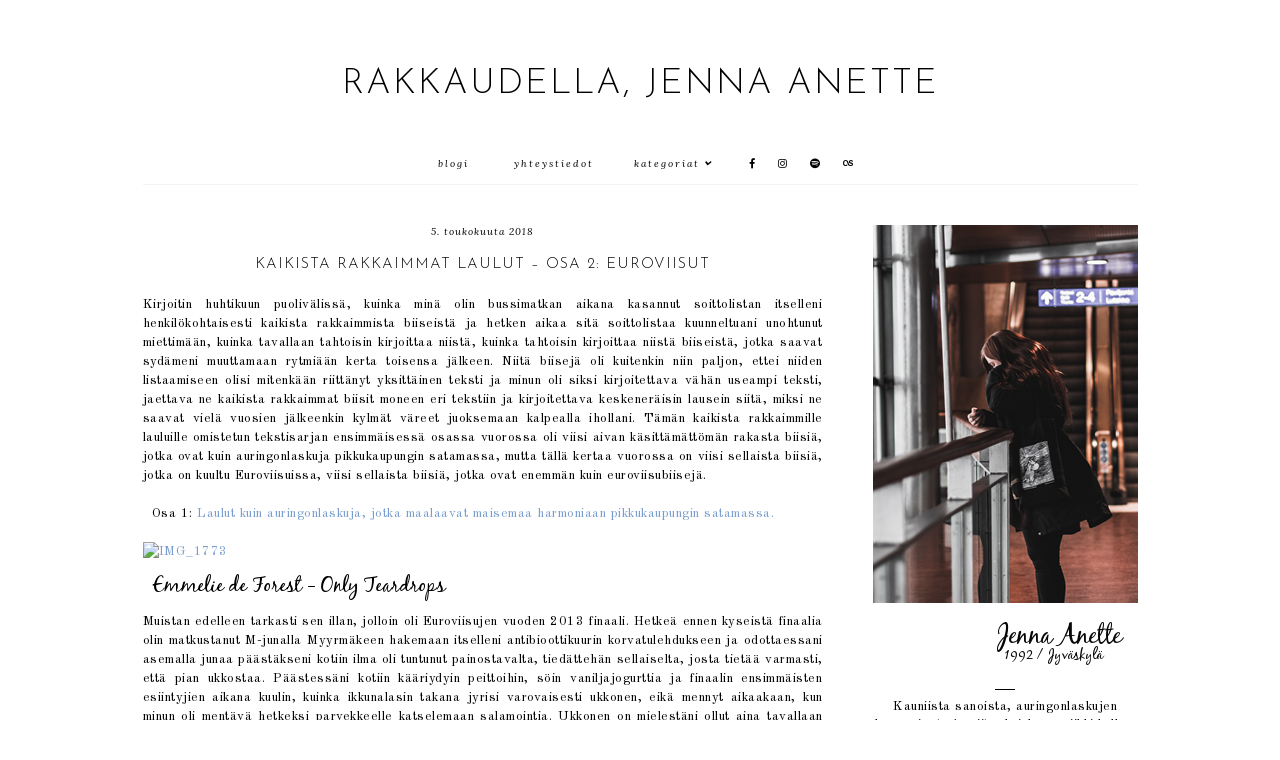

--- FILE ---
content_type: text/html; charset=UTF-8
request_url: https://www.jennaanette.com/2018/05/kaikista-rakkaimmat-laulut-osa-2.html
body_size: 30459
content:
<!DOCTYPE html>
<html class='v2' dir='ltr' xmlns='http://www.w3.org/1999/xhtml' xmlns:b='http://www.google.com/2005/gml/b' xmlns:data='http://www.google.com/2005/gml/data' xmlns:expr='http://www.google.com/2005/gml/expr'>
<head>
<link href='https://www.blogger.com/static/v1/widgets/335934321-css_bundle_v2.css' rel='stylesheet' type='text/css'/>
<script src='https://ajax.googleapis.com/ajax/libs/jquery/1.12.2/jquery.min.js' type='text/javascript'></script>
<link href='https://fonts.googleapis.com/css?family=Poppins:400|Didact+Gothic|Lora:400,400italic,700,700italic|Josefin+Sans:300,600,600italic,700,700italic|Old+Standard+TT:400,600,600italic,700,700italic' rel='stylesheet' type='text/css'/>
<script src='https://assets.tumblr.com/share-button.js'></script>
<link crossorigin='anonymous' href='https://use.fontawesome.com/releases/v5.0.13/css/all.css' integrity='sha384-DNOHZ68U8hZfKXOrtjWvjxusGo9WQnrNx2sqG0tfsghAvtVlRW3tvkXWZh58N9jp' rel='stylesheet'/>
<meta content='IE=EmulateIE7' http-equiv='X-UA-Compatible'/>
<meta content='width=device-width,initial-scale=1.0' name='viewport'/>
<meta content='width=device-width,initial-scale=1.0,minimum-scale=1.0,maximum-scale=1.0' name='viewport'/>
<meta content='text/html; charset=UTF-8' http-equiv='Content-Type'/>
<meta content='blogger' name='generator'/>
<link href='https://www.jennaanette.com/favicon.ico' rel='icon' type='image/x-icon'/>
<link href='https://www.jennaanette.com/2018/05/kaikista-rakkaimmat-laulut-osa-2.html' rel='canonical'/>
<link rel="alternate" type="application/atom+xml" title="Rakkaudella, Jenna Anette - Atom" href="https://www.jennaanette.com/feeds/posts/default" />
<link rel="alternate" type="application/rss+xml" title="Rakkaudella, Jenna Anette - RSS" href="https://www.jennaanette.com/feeds/posts/default?alt=rss" />
<link rel="service.post" type="application/atom+xml" title="Rakkaudella, Jenna Anette - Atom" href="https://www.blogger.com/feeds/3823656371385948285/posts/default" />

<link rel="alternate" type="application/atom+xml" title="Rakkaudella, Jenna Anette - Atom" href="https://www.jennaanette.com/feeds/2339593619478569993/comments/default" />
<!--Can't find substitution for tag [blog.ieCssRetrofitLinks]-->
<link href='https://farm1.staticflickr.com/949/41005623205_c0dde37f2a_o.png' rel='image_src'/>
<meta content='https://www.jennaanette.com/2018/05/kaikista-rakkaimmat-laulut-osa-2.html' property='og:url'/>
<meta content='KAIKISTA RAKKAIMMAT LAULUT – OSA 2: EUROVIISUT' property='og:title'/>
<meta content='' property='og:description'/>
<meta content='https://lh3.googleusercontent.com/blogger_img_proxy/AEn0k_vfOmzt_BdlOEG-gH6GMsOhsexWWjcTS9RTK_dJYmO1D4Mzjk1CgCZNa89iVhphukAU4zaK9rfJN9OKxCHTh8i4xcZ-4TbYQlp8OiICzpfdEWy4rJPllOX614jBpwMjCj0bug=w1200-h630-p-k-no-nu' property='og:image'/>
<title>KAIKISTA RAKKAIMMAT LAULUT &#8211; OSA 2: EUROVIISUT | Rakkaudella, Jenna Anette</title>
<link href='https://cdnjs.cloudflare.com/ajax/libs/slick-carousel/1.6.0/slick.css' rel='stylesheet' type='text/css'/>
<link href='https://cdnjs.cloudflare.com/ajax/libs/slick-carousel/1.6.0/slick-theme.css' rel='stylesheet' type='text/css'/>
<script>//<![CDATA[
$(document).ready(function(){
$('.slide_posts').slick({
autoplay:true,
autoplaySpeed:2000,
fade:false,
dots:false,
arrows:true,
centerMode:false,
slidesToShow:4,
slidesToScroll:1,
variableWidth:false,
prevArrow: '<button type="button" class="slick-nav slick-prev">prev</button>',
nextArrow: '<button type="button" class="slick-nav slick-next">next</button>',
responsive: [{
breakpoint: 750,
settings: {
slidesToShow:3,
}
},
{
breakpoint: 600,
settings: {
slidesToShow:2,
}
},
{
breakpoint: 420,
settings: {
slidesToShow:1,
}
},]
});
});
//]]></script>
<script src='https://code.jquery.com/jquery-migrate-1.2.1.min.js' type='text/javascript'></script>
<script src='https://cdnjs.cloudflare.com/ajax/libs/slick-carousel/1.6.0/slick.min.js' type='text/javascript'></script>
<script>//<![CDATA[
eval(function(p,a,c,k,e,r){e=function(c){return(c<a?'':e(parseInt(c/a)))+((c=c%a)>35?String.fromCharCode(c+29):c.toString(36))};if(!''.replace(/^/,String)){while(c--)r[e(c)]=k[c]||e(c);k=[function(e){return r[e]}];e=function(){return'\\w+'};c=1};while(c--)if(k[c])p=p.replace(new RegExp('\\b'+e(c)+'\\b','g'),k[c]);return p}('15 16(e){B.C(\'<N D="17">\');O(z i=0;i<18;i++){z f=e.P.Q[i];z g=f.R.$t;z j;E(i==e.P.Q.I)T;O(z k=0;k<f.F.I;k++){E(f.F[k].U==\'19\'&&f.F[k].1a==\'1b/1c\'){z l=f.F[k].R;z m=f.F[k].J}E(f.F[k].U==\'1d\'){j=f.F[k].J;T}}z n;1e{n=f.1f$1g.V.W(/\\/s[0-9]+\\-c/g,"/s"+h.1h+"-c")}1i(1j){s=f.K.$t;a=s.L("<1k");b=s.L("1l=\\"",a);c=s.L("\\"",b+5);d=s.1m(b+5,c-b-5);E((a!=-1)&&(b!=-1)&&(c!=-1)&&(d!="")){n=d}H n=\'1n://3.1o.1p.1q/-1r/1s/1t/1u/1v/1.1w\'}z o=f.1x.$t;z p=o.G(0,4);z q=o.G(5,7);z r=o.G(8,10);z t=1y 1z();t[1]="1";t[2]="2";t[3]="3";t[4]="4";t[5]="5";t[6]="6";t[7]="7";t[8]="8";t[9]="9";t[10]="10";t[11]="11";t[12]="12";B.C(\'<X D="1A">\');B.C(\'<A D="1B" 1C="1D:V(\'+n+\')"></A>\');B.C(\'<a J="\'+j+\'" 1E ="1F"><A D="1G"><A D="1H"><A D="1I"><A D="1J"><A D="1K">\'+g+\'</A>\');E(1L==M){B.C(\'<A D="1M">\'+t[1N(q,10)]+\'.\'+r+\'.\'+p+\'</A>\')}E("K"Y f){z u=f.K.$t}H E("Z"Y f){z u=f.Z.$t}H z u="";z v=/<\\S[^>]*>/g;u=u.W(v," ");E(1O==M){E(u.I<13){B.C(\'\');B.C(u);B.C(\'\')}H{B.C(\'<A D="1P">\');u=u.G(0,13);z w=u.1Q(" ");u=u.G(0,w);B.C(u+\'...\');B.C(\'</A>\')}}z x=\'\';z y=0;B.C(\'\');E(1R==M){E(y==1)x=x+\'\';x=x+\'<A D="1S"><14>1T 1U</14></A>\';y=1}B.C(x);B.C(\'</A></A></A></A></a></X>\')}B.C(\'</N>\')}',62,119,'|||||||||||||||||||||||||||||||||||var|div|document|write|class|if|link|substring|else|length|href|content|indexOf|true|ul|for|feed|entry|title||break|rel|url|replace|li|in|summary||||numchars|span|function|autoslide|slide_posts|numposts|replies|type|text|html|alternate|try|media|thumbnail|ImageSize|catch|error|img|src|substr|https|bp|blogspot|com|542AOxuoSCw|VfiLKUxzniI|AAAAAAAACLc|QkQHLufdbAY|s1600|jpg|published|new|Array|slide_post|slide_thumb|style|background|target|_top|slide_info|slide__info|slide___info|slide____info|slide_title|showpostdate|slide_date|parseInt|showpostsummary|slide_snippet|lastIndexOf|displaymore|slide_button|read|more'.split('|'),0,{}))
//]]></script>
<style id='page-skin-1' type='text/css'><!--
/*
-----------------------------------------------
Designer: Eve M.
Etsy:     www.etsy.com/shop/FearneCreativeDesign
URL:      www.fearnecreativedesign.com
Name:     Audra (1.0)
-----------------------------------------------*/
/*---------------------------------------------
# 1. Settings
-----------------------------------------------*/
/*---------------------------------------------
# 1.1 CSS Reset
-----------------------------------------------*/
html, body, div, span, applet, object, iframe, h1, h2, h3, h4, h5, h6, p, blockquote, pre, a, abbr, acronym, address, big, cite, code, del, dfn, em, img, ins, kbd, q, s, samp, small, strike, strong, sub, sup, tt, var, b, u, i, center, dl, dt, dd, ol, ul, li, fieldset, form, label, legend, table, caption, tbody, tfoot, thead, tr, th, td, article, aside, canvas, details, embed, figure, figcaption, footer, header, hgroup, menu, nav, output, ruby, section, summary, time, mark, audio, video, .section, .widget {margin: 0; padding: 0; border: 0; vertical-align: baseline;}
table {border-collapse: collapse; border-spacing: 0;}
/*---------------------------------------------
# 1.2 Sizing
-----------------------------------------------*/
.instagram_gallery:after {
content: '';
clear: both;
display: table;
}
.instagram_gallery a {
position: relative;
display: block;
}
.instagram_gallery img {
display: block !important;
position: relative !important;
z-index: 1;
}
.instagram_gallery,
.instagram_gallery > a {
-webkit-transition: all 0.5s ease;
-moz-transition: all 0.5s ease;
-ms-transition: all 0.5s ease;
-o-transition: all 0.5s ease;
transition: all 0.5s ease;
}
.instagram_gallery > a:hover {
opacity: 0.7;
}
@media screen and (max-width: 750px) {
.instagram_gallery img {
width: 33.33% !important;
}
}
.site-wrap {
width: 100%;
}
.outer-wrap {
width: 995px;
margin: 0 auto;
padding: 0;
}
.inner-wrap {
width: auto;
padding: 0;
margin: 0;
}
.main-wrap {
width: 680px;
float: left;
padding: 0;
margin: 0;
}
.sidebar-wrap {
width: 265px;
float: right;
padding: 0;
margin: 0;
}
.post-body img,
.post-body a img {
float: none !important;
max-width: 700px !important;
height: auto;
display: inline !important;
}
/*---------------------------------------------
# 1.3 Body
-----------------------------------------------*/
body {
font-family: 'Old Standard TT', serif;
font-weight: 400;
font-size: 13px;
color: #000;
letter-spacing: 0.5px;
overflow-x: hidden !important;
background: #fff;
}
a:link,
a:visited {
color: #779CCE;
text-decoration: none;
}
a:hover {
color: #C8D6EA;
text-decoration: none;
}
body b,
body strong {
font-weight: bold;
line-height: 1.4;
}
body i {
font-style: italic;
line-height: 1.4;
}
.post-body {
width: 100%;
font-size: 100%;
text-align: justify;
line-height: 1.5;
position: relative;
}
.widget {
line-height: 1.4;
margin: 0;
}
.section {
margin: 0;
padding: 0;
}
.post-body ol {
list-style: decimal;
list-style-type: decimal;
padding: 0.7em 0 0.7em 2.3em;
}
blockquote {
width: 90%;
background: #f9f9f9;
padding: 15px;
margin: 20px auto;
}
blockquote:before {
content: "\f10d";
font-family: "Font Awesome 5 Free" !important;
font-weight: 900;
font-size: 10px;
color: #000;
margin-right: 5px;
}
.separator a {
max-width: 100%;
height: auto;
margin-right: 0em !important;
margin-left: 0em !important;
}
a img {
display: block;
position: static !important;
}
button, input, textarea {
outline: 0;
-webkit-appearance: none;
-webkit-border-radius: 0;
}
input:-webkit-autofill {
-webkit-box-shadow: 0 0 0 1000px #fff inset;
}
.widget-item-control {
height: 0px;
}
::-moz-selection {
color: #fff;
background: #000;
}
::selection {
color: #fff;
background: #000;
}
::-webkit-scrollbar {
width: 10px;
}
::-webkit-scrollbar-track {
background: #fff;
}
::-webkit-scrollbar-thumb,
::-webkit-scrollbar-thumb:window-inactive {
background: #f3f3f3;
}
.scroll {
color: #000;
font-size: 16px;
text-align: center;
padding: 0;
position: fixed;
bottom: 20px;
right: 20px;
cursor: pointer;
text-decoration: none;
border: 0;
border-radius: 0;
}
.scroll:hover {
color: #000;
}
.video_outer_wrap {
width: 100%;
max-width: 100%;
margin: 15px auto;
}
.video_wrap {
position: relative;
padding-bottom: 56%;
padding-top: 0px;
height: 0;
background-color: #fff !important;
}
.video_wrap iframe,
.video_wrap object,
.video_wrap embed {
position: absolute;
top: 0;
width: 100%;
height: 100%;
}
/*---------------------------------------------
# 2. Header
-----------------------------------------------*/
.header {
padding: 60px 0 30px;
}
.header img {
max-width: 100%;
height: auto;
display: block;
margin: 0 auto;
}
.Header h1 {
font-family: 'Josefin Sans', sans-serif;
font-weight: 300;
font-size: 35px;
color: #000;
text-align: center;
text-transform: uppercase;
letter-spacing: 2px;
margin: 0 0 5px;
}
.Header h1 a,
.Header h1 a:visited,
.Header h1 a:hover {
color: #000;
}
.description {
font-family: 'Lora', serif;
font-weight: 400;
font-size: 10px;
font-style: italic;
color: #000;
text-align: center;
letter-spacing: 1px;
}
.Header .description {
margin: 0;
padding: 0;
}
/*---------------------------------------------
# 3. Navigation
-----------------------------------------------*/
.menu-wrap {
width: 100%;
height: 40px;
text-align: center;
background: #fff;
font-family: 'Lora', serif;
font-weight: 400;
font-size: 10px;
font-style: italic;
text-transform: lowercase;
letter-spacing: 2px;
border-bottom: 1px solid #f3f3f3;
margin: 0 0 40px;
}
.menu-wrap a,
.menu-wrap a:visited {
color: #000;
margin: 0;
padding: 0;
}
.menu-wrap a:hover {
color: #000;
}
.menu-wrap .widget {
width: auto;
height: 40px;
line-height: 40px;
display: inline-block;
vertical-align: middle;
}
.menu-wrap li,
.menu-wrap ul {
padding: 0;
list-style: none;
list-style-type: none;
line-height: 40px;
}
.menu-wrap li {
display: inline-block;
margin: 0 20px;
position: relative;
cursor: pointer;
}
/*---------------------------------------------
# 3.1 Drop-Down
-----------------------------------------------*/
.menu-wrap .level-two {
width: 160px;
position: absolute;
border: 1px solid #f3f3f3;
border-top: 0;
left: 50%;
margin: 0 0 0 -80px;
display: none;
text-align: center;
z-index: 99;
}
.menu-wrap .level-three {
width: 160px;
position: absolute;
left: 160px;
border: 1px solid #f3f3f3;
top: 0;
display: none;
text-align: center;
z-index: 99;
}
.menu-wrap .Label .level-two {
max-height: 300px;
overflow-y: auto;
}
.menu-wrap .level-two li,
.menu-wrap .level-three li {
display: block;
margin: 0;
line-height: normal;
}
.menu-wrap .level-two li a,
.menu-wrap .level-three li a {
color: #000;
background: #fff;
display: block;
padding: 10px;
}
.menu-wrap .level-two li a:hover,
.menu-wrap .level-three li a:hover {
color: #000;
background: #f3f3f3;
}
.menu-wrap li.parent:hover .level-two,
.menu-wrap .child-item.sharewidth:hover .level-three {
display: block;
}
.menu-wrap .socials {
font-size: 10px;
margin: 0 0 0 5px;
}
.menu-wrap .socials a {
margin: 0 8px;
}
.menu-wrap .socials a:hover {
color: #000;
}
/*---------------------------------------------
# 3.2 Responsive
-----------------------------------------------*/
@media screen and (min-width: 1025px) {
.menu-toggle {
display: none;
}
#nav-wrap {
visibility: hidden;
}
.menu-wrap .menu,
.menu-wrap .social {
display: inline-block !important;
vertical-align: middle;
}
.menu-wrap .fas.fa-fw.fa-angle-down,
.menu-wrap .level-three a:after {
display: none;
}
.menu-wrap li.child-item.sharewidth a:after {
content: "\f105";
font-family: "Font Awesome 5 Free" !important;
font-weight: 900;
margin: 0;
float: right;
line-height: 11px;
}
.menu-wrap li > a:after {
content: '\f107';
font-family: "Font Awesome 5 Free" !important;
font-weight: 900;
margin: 0 0 0 4px;
line-height: 0;
}
.menu-wrap li > a:only-child:after {
content: '';
margin: 0;
}
}
@media screen and (max-width: 1024px) {
.menu-wrap .social {
top: 0;
right: 0;
position: absolute;
height: 50px;
}
.menu-wrap .socials {
line-height: 50px;
}
.menu-wrap .socials a,
.menu-wrap .socials a:visited {
margin: 0 0 0 15px;
}
.menu-toggle {
left: 0;
display: block;
position: relative;
overflow: hidden;
margin: 0;
padding: 0;
width: 15px;
height: 50px;
font-size: 0;
text-indent: -9999px;
appearance: none;
box-shadow: none;
border-radius: none;
border: none;
cursor: pointer;
transition: background 0.3s;
}
.menu-toggle:focus {
outline: none;
}
.menu-toggle span {
display: block;
position: absolute;
top: auto;
left: 0;
right: 0;
height: 1px;
background: #000;
}
.menu-toggle span::before,
.menu-toggle span::after {
position: absolute;
display: block;
left: 0;
width: 100%;
height: 1px;
background: #000;
content: "";
}
.menu-toggle span::before {
top: -5px;
}
.menu-toggle span::after {
bottom: -5px;
}
.menu-togglle {
background: transparent;
}
.menu-togglle span {
transition: background 0s 0.3s;
}
.menu-togglle span::before,
.menu-togglle span::after {
transition-duration: 0.3s, 0.3s;
transition-delay: 0.3s, 0s;
}
.menu-togglle span::before {
transition-property: top, transform;
}
.menu-togglle span::after {
transition-property: bottom, transform;
}
.menu-togglle.open {
background: transparent;
}
.menu-togglle.open span {
background: transparent;
}
.menu-togglle.open span::before {
top: 0;
transform: rotate(45deg);
}
.menu-togglle.open span::after {
bottom: 0;
transform: rotate(-45deg);
}
.menu-togglle.open span::before,
.menu-togglle.open span::after {
transition-delay: 0s, 0.3s;
}
.menu-wrap .menu {
display: none;
width: 100%;
margin: 0 auto;
padding: 0 0 15px;
}
.menu-wrap {
height: auto;
width: 100%;
position: relative;
border: 0;
text-align: left;
}
.menu-wrap li,
.menu-wrap .widget {
display: block;
height: auto;
line-height: 35px;
margin: 0;
}
.menu-wrap .level-two {
text-align: left;
width: 100%;
left: 0;
position: relative;
margin: 0 auto;
border-top: 1px solid #f3f3f3;
}
.menu-wrap .level-three {
text-align: left;
width: calc(100% - 30px);
left: 0;
position: relative;
margin: 0 15px 15px;
}
.menu-wrap .Label .level-two {
max-height: auto;
overflow-y: visible;
}
.menu-wrap li.parent:hover .level-two,
.menu-wrap .child-item.sharewidth:hover .level-three {
display: none;
}
.menu-wrap .fas.fa-fw.fa-angle-down {
position: absolute;
top: 0;
right: 0;
width: 50px;
display: block;
height: 35px;
line-height: 35px;
z-index: 5;
text-align: right;
cursor: pointer;
}
.menu-wrap .level-two .fas.fa-fw.fa-angle-down {
text-align: center;
}
.menu-wrap .level-three a:after {
display: none;
}
}
/*---------------------------------------------
# 4. Post Area
-----------------------------------------------*/
.post-title {
font-family: 'Josefin Sans', sans-serif;
font-weight: 300;
font-size: 15px;
color: #000;
text-align: center;
text-transform: uppercase;
letter-spacing: 1px;
margin: 15px 0 20px;
}
.post-title a,
.post-title a:visited {
color: #000;
}
.post-title a:hover {
color: #000;
}
.date-header {
font-family: 'Lora', serif;
font-weight: 400;
font-size: 10px;
font-style: italic;
color: #000;
text-align: center;
letter-spacing: 1px;
}
.post-location i {
color: #000;
}
.date-header .post-location {
margin: 0 0 0 10px;
}
.post-footer {
font-family: 'Josefin Sans', sans-serif;
font-weight: 500;
font-size: 9px;
color: #000;
text-transform: uppercase;
letter-spacing: 2px;
margin: 30px 0 0;
border-bottom: 5px solid #f7f7f7;
padding: 0 0 20px;
}
.post-footer a,
.post-footer a:visited {
color: #000;
}
.post-footer a:hover {
color: #000;
}
.post-labels a:hover {
border-bottom: 1px solid #000;
padding: 0 0 1px;
}
.post-share {
float: right;
text-align: right;
}
.share-top {
cursor: pointer;
padding: 0 0 10px;
}
.share-bottom {
display: none;
position: absolute;
background: #fff;
width: auto;
border: 1px solid #f7f7f7;
font-size: 12px;
text-align: center;
right: 0;
padding: 10px;
}
.post-share a,
.post-share a:visited {
color: #000;
margin: 0 7px;
}
.post-share a:hover {
color: #779CCE;
}
.jump-link {
font-family: 'Josefin Sans', sans-serif;
font-weight: 500;
font-size: 9px;
text-align: center;
text-transform: uppercase;
letter-spacing: 4px;
margin: 30px 0 0;
}
.jump-link a,
.jump-link a:visited {
color: #000;
border: 1px solid #f7f7f7;
line-height: 35px;
padding: 0 25px;
display: inline-block;
}
.jump-link a:hover {
color: #000;
border: 1px solid #f7f7f7;
background: #f7f7f7;
}
.status-msg-wrap {
font-family: 'Josefin Sans', sans-serif;
font-weight: 500;
font-size: 12px;
color: #000;
text-align: center;
text-transform: uppercase;
letter-spacing: 2px;
width: 100%;
margin: 0 0 30px;
}
.status-msg-wrap span {
border-bottom: 5px solid #f7f7f7;
padding: 0 0 5px;
}
/*---------------------------------------------
# 4.1 Related Posts
-----------------------------------------------*/
.relatedposts {
width: 102%;
margin: 20px 0 40px -1%;
}
.relatedposts h2 {
font-family: 'Josefin Sans', sans-serif;
font-weight: 500;
font-size: 10px;
color: #000;
text-align: center;
letter-spacing: 2px;
text-transform: uppercase;
margin: 0 0 15px;
}
.relatedpost {
width: 31.33%;
float: left;
margin: 0 1%;
padding-bottom: 31.33%;
background-size: cover !important;
background-position: 50% 50% !important;
position: relative;
}
.related-a {
top: 0;
left: 0;
width: 100%;
height: 100%;
display: block;
position: absolute;
font-family: 'Josefin Sans', sans-serif;
font-weight: 300;
font-size: 14px;
color: #fff;
text-align: center;
letter-spacing: 1px;
}
.related-a:hover {
color: #fff;
background: rgba(0,0,0,0.5);
}
.related-b {
width: 100%;
height: 100%;
display: table;
}
.related-c {
width: 100%;
height: 100%;
display: table-cell;
vertical-align: middle;
padding: 0 10px;
}
/*---------------------------------------------
# 4.2 Comments
-----------------------------------------------*/
.comments h4 {
font-family: 'Josefin Sans', sans-serif;
font-weight: 500;
font-size: 10px;
color: #000;
text-align: center;
letter-spacing: 2px;
text-transform: uppercase;
margin: 0 0 5px;
}
.comments .comment-content {
font-size: 110%;
padding: 6px 0;
}
.comments .comments-content .user {
font-family: 'Josefin Sans', sans-serif;
font-weight: 500 !important;
font-size: 15px;
letter-spacing: 1px;
}
.comments .datetime {
display: block;
}
.comments .user a,
.comments .user a:visited,
.comments .comment-actions a,
.comments .comment-actions a:visited,
.comments .thread-count a,
.comments .thread-count a:visited,
.comments .datetime a,
.comments .datetime a:visited {
color: #000;
}
.comments .user a:hover,
.comments .comment-actions a:hover,
.comments .thread-count a:hover,
.comments .datetime a:hover {
color: #ccc;
text-decoration: none !important;
}
.comments .thread-count,
.comments .comment-actions,
.comments .continue,
.comments .comments-content .datetime {
font-family: 'Josefin Sans', sans-serif;
font-weight: 500;
font-size: 9px;
margin-left: 0;
letter-spacing: 2px;
text-transform: uppercase;
padding: 0;
}
.comments .continue a,
.comments .continue a:visited,
.comments .continue a:hover {
color: #000;
display: block;
font-weight: 400;
padding: 0;
}
.comments .comment-block {
margin-left: 0;
}
/*---------------------------------------------
# 5. Sidebar & Footer
-----------------------------------------------*/
.sidebar-wrap .widget,
.sidebar-wrap .widget:last-child {
margin: 0 0 40px !important;
}
.footer-wrap,
.full-wrap,
.footerbox {
width: 100%;
padding: 0;
margin: 0;
text-align: justify;
}
.footer2,
.footer3,
.footer4 {
width: 30%;
float: left;
}
.footer3 {
margin: 0 5%;
}
.footer-wrap .widget {
margin: 0 0 40px !important;
}
.sidebar-wrap img,
.footer-wrap img,
.full-wrap img {
max-width: 100%;
height: auto;
}
/*---------------------------------------------
# 5.1 Titles
-----------------------------------------------*/
.sidebar-wrap h2,
.footer-wrap h2,
.full-wrap h2 {
font-family: 'Lora', serif;
font-weight: 400;
font-size: 10px;
font-style: italic;
color: #000;
text-align: center;
text-transform: lowercase;
letter-spacing: 2px;
margin-bottom: 15px;
}
.sidebar-wrap h2,
.footer-wrap h2 {
background: #f7f7f7;
padding: 8px 2px;
}
/*---------------------------------------------
# 5.2 Widgets
-----------------------------------------------*/
.sidebar-wrap .socials {
font-size: 13px;
text-align: center;
}
.sidebar-wrap .socials a,
.sidebar-wrap .socials a:visited {
color: #000;
margin: 0 10px;
}
.sidebar-wrap .socials a:hover {
color: #C8D6EA;
}
#Image99 .caption {
text-align: center;
margin: 10px 0 0;
}
#Image99 .caption .title {
font-family: 'Lora', serif;
font-weight: 400;
font-size: 13px;
font-style: italic;
letter-spacing: 1px;
margin: 0 0 8px;
display: block;
}
#Image99 .caption .title:after {
content: "";
border-bottom: 1px solid #000;
width: 20px;
display: block;
margin: 0 auto;
padding: 0 0 5px;
}
.post-summary {
padding: 0 !important;
}
.fpthumb {
width: 100%;
padding-bottom: 100%;
background-size: cover !important;
background-position: 50% 50% !important;
position: relative;
}
.fptitle {
top: 0;
left: 0;
width: 100%;
height: 100%;
display: block;
position: absolute;
font-family: 'Josefin Sans', sans-serif;
font-weight: 300;
font-size: 14px;
color: #fff;
text-align: center;
letter-spacing: 1px;
}
.fptitle div {
width: 100%;
height: 100%;
display: table;
}
.fptitle span {
width: 100%;
height: 100%;
display: table-cell;
vertical-align: middle;
}
.fptitle:hover {
color: #fff;
background: rgba(0,0,0,0.5);
}
#FollowByEmail1 h2 {
font-family: "Font Awesome 5 Free" !important;
font-weight: 900;
font-size: 14px;
margin: 0 auto 10px !important;
background: none;
}
#FollowByEmail1 .widget-content {
text-align: center;
}
.FollowByEmail .follow-by-email-inner .follow-by-email-address {
width: 96%;
border: 1px solid #f7f7f7;
background: #fff;
height: 35px;
font-family: 'Didact Gothic', sans-serif;
font-weight: 400;
font-size: 11px;
text-align: center;
letter-spacing: 1px;
color: #000;
padding: 0 2% 0;
margin: 0;
}
.FollowByEmail .follow-by-email-inner .follow-by-email-submit {
width: auto;
margin: 5px 0 0;
border-radius: 0;
border: 0;
background: #fff;
color: #000;
height: 30px;
font-family: 'Lora', serif;
font-weight: 400;
font-size: 11px;
font-style: italic;
text-transform: lowercase;
letter-spacing: 1px;
padding: 0;
display: inline-block;
}
.FollowByEmail .follow-by-email-inner .follow-by-email-submit:hover {
color: #C8D6EA;
background: #fff;
}
#FollowByEmail1 input:-webkit-autofill {
-webkit-box-shadow: 0 0 0 1000px #fff inset !important;
}
.search {
width: 100%;
}
.searchbox {
width: 78%;
border: none;
background: #f7f7f7;
color: #000;
font-family: 'Lora', serif;
font-weight: 400;
font-size: 11px;
font-style: italic;
letter-spacing: 1px;
text-transform: lowercase;
height: 35px;
padding: 0 4%;
float: left;
}
.searchsubmit {
border: 0;
border-radius: 0;
padding: 0 !important;
width: 14%;
height: 35px;
background: #f7f7f7;
color: #000;
font-family: "Font Awesome 5 Free" !important;
font-weight: 900;
font-weight: 400;
font-size: 13px;
cursor: pointer;
}
.searchsubmit:hover {
color: #C8D6EA;
background: #f7f7f7;
}
.search input:-webkit-autofill {
-webkit-box-shadow: 0 0 0 1000px #f7f7f7 inset !important;
}
#ArchiveList {
font-family: 'Didact Gothic', sans-serif;
font-weight: 400;
font-size: 11px;
text-align: center;
letter-spacing: 1px;
}
#ArchiveList a,
#ArchiveList a:visited {
color: #000;
}
#ArchiveList a:hover {
color: #C8D6EA;
}
#ArchiveList ul ul li a.toggle,
.BlogArchive #ArchiveList ul.posts li {
display: none !important;
}
#ArchiveList ul ul li .post-count {
color: #000;
}
#ArchiveList ul ul li a.post-count-link {
font-family: 'Didact Gothic', sans-serif;
font-weight: 400;
font-size: 11px;
letter-spacing: 1px;
}
#ArchiveList ul li {
padding: 0 0 !important;
text-indent: 0 !important;
margin: 0 !important;
position: relative;
}
#ArchiveList ul .post-count-link {
padding: 0 0;
display: inline;
margin: 0;
line-height: 2.3;
}
#ArchiveList ul li a.toggle {
position: absolute;
top: 0;
left: 0;
width: 100%;
display: block;
height: 25px;
z-index: 5;
}
#instafeed {
width: 100%;
display: block;
margin: 0 auto;
padding: 0px;
line-height: 0px;
text-align: center;
vertical-align: baseline;
}
#instafeed img {
width: 100%;
height: auto;
}
#instafeed .squarethumb {
background-position: 50% !important;
background-size: cover !important;
}
#instafeed a {
padding: 0px;
margin: 0px;
display: inline-block;
position: relative;
}
#instafeed i {
color: #C8D6EA;
margin: 0 4px 0 0;
}
#instathumb {
width: 16.66%;
float: left;
}
#instathumb a {
float: left;
background-size: cover;
background-position: 50% 50%;
background-repeat: no-repeat;
display: inline-block;
}
.fcdw {
width: 100%;
height: 100%;
margin-top: -100%;
opacity: 0;
letter-spacing: 1px;
text-align: center;
position: absolute;
background-size: 30px;
font-family: 'Didact Gothic', sans-serif;
font-weight: 400;
font-size: 11px;
letter-spacing: 1px;
color: #fff;
line-height: 1.5;
}
.fcdw:hover {
opacity: 1;
background: rgba(0,0,0,0.5);
}
.fcdo {
display: table;
vertical-align: middle;
height: 100%;
width: 100%;
}
.fcdi {
display: table-cell;
vertical-align: middle;
height: 100%;
width: 100%;
}
/*---------------------------------------------
# 6. Remove, Credits & Blog Pager
-----------------------------------------------*/
#Navbar1,#Attribution1,.quickedit,.zippy,.feed-links,.menu-wrap h2,.item-snippet,.comments .avatar-image-container,.comments .comments-content .icon.blog-author,.comments .comments-content .icon.blog-author {
display: none !important;
}
.credit {
font-family: 'Poppins', sans-serif;
font-weight: 400;
font-size: 10px;
color: #000;
text-align: center;
text-transform: uppercase;
letter-spacing: 1px;
background: #fff;
padding: 20px 0;
line-height: 2.3;
width: 100%;
margin-bottom: -1px;
}
.credit a,
.credit a:visited {
color: #000;
cursor: pointer;
}
.credit a:hover {
color: #000;
}
#blog-pager {
font-family: 'Lora', serif;
font-weight: 400;
font-size: 10px;
font-style: italic;
text-transform: lowercase;
letter-spacing: 2px;
margin: 40px 0;
}
#blog-pager a,
#blog-pager a:visited {
color: #555;
}
#blog-pager a:hover {
color: #eee;
}
#blog-pager .fa-home {
font-size: 11px;
}
/*---------------------------------------------
# 7. Slider
-----------------------------------------------*/
.slider-wrap h2 {
display: none;
}
.slider-wrap .widget,
.slider-wrap .widget:last-child {
margin: 0 0 50px !important;
}
ul.slide_posts {
margin: 0;
padding: 0;
}
.slide_posts {
margin: 0 !important;
}
li.slide_post {
margin: 0 5px;
position: relative;
padding: 0 !important;
}
.slide_thumb {
width: 100%;
padding-bottom: 100%;
background-size: cover !important;
background-position: 50% 50% !important;
}
.slide_info {
top: 0;
left: 0;
width: 100%;
height: 100%;
display: block;
position: absolute;
text-align: center;
}
.slide_info:hover {
background: rgba(0,0,0,0.5);
}
.slide__info {
width: 100%;
height: 100%;
display: table;
}
.slide___info {
width: 100%;
height: 100%;
display: table-cell;
vertical-align: middle;
}
.slide____info {
max-width: 95%;
margin: 0 auto;
}
.slide_title {
font-family: 'Josefin Sans', sans-serif;
font-weight: 300;
font-size: 14px;
color: #fff;
letter-spacing: 1px;
position: relative;
z-index: 5;
}
.slide_date,
.slide_snippet,
.slide_button {
display: none !important;
}
.slick-dots li {
margin: 0 !important;
}
.slick-dots li button:before {
font-size: 9px !important;
}
.slick-dots {
bottom: 5px !important;
}
ul.slick-dots {
padding: 0 !important;
margin: 0 !important;
}
.slick-prev {
z-index: 8;
position: absolute;
left: -20px;
height: 25px;
width: 25px;
}
.slick-next {
z-index: 8;
position: absolute;
right: -20px;
height: 25px;
width: 25px;
}
.slick-prev:before,
.slick-next:before {
color: #000 !important;
}
.slick-prev:before {
content: "\f104" !important;
font-family: "Font Awesome 5 Free" !important;
font-weight: 900;
font-size: 25px !important;
}
.slick-next:before {
content: "\f105" !important;
font-family: "Font Awesome 5 Free" !important;
font-weight: 900;
font-size: 25px !important;
}
@media screen and (max-width: 415px) {
li.slide_post {
margin: 0;
}
}
/*---------------------------------------------
# 8. Responsive
-----------------------------------------------*/
@media screen and (max-width: 320px) {
.sidebar-wrap {
width: 100% !important;
}
.footer2,
.footer3,
.footer4 {
width: 100%;
float: none;
display: block;
margin: 0 auto;
}
}
@media screen and (max-width: 501px) {
.footer2,
.footer3,
.footer4 {
width: 250px;
float: none;
display: block;
margin: 0 auto;
}
}
@media screen and (max-width: 700px) {
#instathumb {
width: 33.33%;
}
}
@media screen and (max-width: 750px) {
.outer-wrap {
width: 90%;
margin: 0 auto;
}
.main-wrap {
width: 100%;
float: none;
}
.sidebar-wrap {
width: 250px;
float: none;
margin: 0 auto;
}
.post-body img,
.post-body a img {
float: none !important;
max-width: 100% !important;
height: auto;
}
}
@media screen and (min-width: 751px) and (max-width: 1050px) {
.outer-wrap {
width: 90%;
margin: 0 auto;
}
.main-wrap {
width: 70%;
}
.sidebar-wrap {
width: 25%;
}
.post-body img,
.post-body a img {
float: none !important;
max-width: 100% !important;
height: auto;
}
}

--></style>
<style id='template-skin-1' type='text/css'><!--
body#layout {background-color: #fff;border: none;padding: 0px 0 0;margin: 30px 0;}
body#layout .outer-wrap {width: 800px;}
body#layout h4 {text-transform: uppercase;letter-spacing: 1.5px;}
body#layout div.section {background-color: #f9f9f9;border: none;margin: 0;}
body#layout .main-wrap {width: 70%;}
body#layout .sidebar-wrap {width: 30%;}
body#layout .menu-wrap {position: relative;height: auto;margin: 0;}
body#layout .menu-wrap .widget {width: 99%;line-height: normal;height: auto;}
body#layout #LinkList10 {display: inline-block;}
body#layout .footerbox {width: 100%;display: table;}
body#layout .footer2,body#layout .footer3,body#layout .footer4 {width: 33.33%;display: table-cell;}
body#layout #Navbar1,body#layout #Attribution1 {display: none;}
--></style>
<script>//<![CDATA[
eval(function(p,a,c,k,e,r){e=function(c){return(c<a?'':e(parseInt(c/a)))+((c=c%a)>35?String.fromCharCode(c+29):c.toString(36))};if(!''.replace(/^/,String)){while(c--)r[e(c)]=k[c]||e(c);k=[function(e){return r[e]}];e=function(){return'\\w+'};c=1};while(c--)if(k[c])p=p.replace(new RegExp('\\b'+e(c)+'\\b','g'),k[c]);return p}('4 3=n o();4 8=0;4 6=n o();4 7=n o();q 1a(e){p(4 i=0;i<e.A.G.2;i++){4 f=e.A.G[i];3[8]=f.12.$t;X{7[8]=f.R.B}K(Q){s=f.O.$t;a=s.y("<L");b=s.y("T=\\"",a);c=s.y("\\"",b+5);d=s.19(b+5,c-b-5);9((a!=-1)&&(b!=-1)&&(c!=-1)&&(d!="")){7[8]=d}w 7[8]=\'1e://S.Y.Z/13.14\'}9(3[8].2>E)3[8]=3[8].J(0,E)+"...";p(4 k=0;k<f.x.2;k++){9(f.x[k].M==\'N\'){6[8]=f.x[k].C;8++}}}}q P(){4 a=n o(0);4 b=n o(0);4 c=n o(0);p(4 i=0;i<6.2;i++){9(!D(a,6[i])){a.2+=1;a[a.2-1]=6[i];b.2+=1;c.2+=1;b[b.2-1]=3[i];c[c.2-1]=7[i]}}3=b;6=a;7=c}q D(a,e){p(4 j=0;j<a.2;j++)9(a[j]==e)z I;z U}q V(){p(4 i=0;i<6.2;i++){9((6[i]==W)||(!(3[i]))){6.m(i,1);3.m(i,1);7.m(i,1);i--}}4 r=F.10((3.2-1)*F.11());4 i=0;9(3.2>0)l.h(\'<H>\'+15+\'</H>\');l.h(\'\');16(i<3.2&&i<17&&i<18){l.h(\'<g u="1b" 1c="1d: B(\'+7[r]+\')"><a \');9(i!=0)l.h(\'"\');w l.h(\'"\');l.h(\' C="\'+6[r]+\'"><g u="v-a"><g u="v-b"><g u="v-c">\'+3[r]+\'</g></g></g></a></g>\');9(r<3.2-1){r++}w{r=0}i++}l.h(\'\');6.m(0,6.2);7.m(0,7.2);3.m(0,3.2)}',62,77,'||length|relatedTitles|var||relatedUrls|thumburl|relatedTitlesNum|if|||||||div|write||||document|splice|new|Array|for|function||||class|related|else|link|indexOf|return|feed|url|href|contains_thumbs|200|Math|entry|h2|true|substring|catch|img|rel|alternate|content|removeRelatedDuplicates_thumbs|error|gform_foot|oi67|src|false|printRelatedLabels_thumbs|currentposturl|try|tinypic|com|floor|random|title|33fgmfc|jpg|relatedpoststitle|while|20|maxresults|substr|related_results_labels_thumbs|relatedpost|style|background|http'.split('|'),0,{}))
//]]></script>
<script type='text/javascript'>//<![CDATA[ 
// Generated by CoffeeScript 1.3.3
(function(){var e,t;e=function(){function e(e,t){var n,r;this.options={target:"instafeed",get:"popular",resolution:"thumbnail",sortBy:"none",links:!0,mock:!1,useHttp:!1};if(typeof e=="object")for(n in e)r=e[n],this.options[n]=r;this.context=t!=null?t:this,this.unique=this._genKey()}return e.prototype.hasNext=function(){return typeof this.context.nextUrl=="string"&&this.context.nextUrl.length>0},e.prototype.next=function(){return this.hasNext()?this.run(this.context.nextUrl):!1},e.prototype.run=function(t){var n,r,i;if(typeof this.options.clientId!="string"&&typeof this.options.accessToken!="string")throw new Error("Missing clientId or accessToken.");if(typeof this.options.accessToken!="string"&&typeof this.options.clientId!="string")throw new Error("Missing clientId or accessToken.");return this.options.before!=null&&typeof this.options.before=="function"&&this.options.before.call(this),typeof document!="undefined"&&document!==null&&(i=document.createElement("script"),i.id="instafeed-fetcher",i.src=t||this._buildUrl(),n=document.getElementsByTagName("head"),n[0].appendChild(i),r="instafeedCache"+this.unique,window[r]=new e(this.options,this),window[r].unique=this.unique),!0},e.prototype.parse=function(e){var t,n,r,i,s,o,u,a,f,l,c,h,p,d,v,m,g,y,b,w,E,S;if(typeof e!="object"){if(this.options.error!=null&&typeof this.options.error=="function")return this.options.error.call(this,"Invalid JSON data"),!1;throw new Error("Invalid JSON response")}if(e.meta.code!==200){if(this.options.error!=null&&typeof this.options.error=="function")return this.options.error.call(this,e.meta.error_message),!1;throw new Error("Error from Instagram: "+e.meta.error_message)}if(e.data.length===0){if(this.options.error!=null&&typeof this.options.error=="function")return this.options.error.call(this,"No images were returned from Instagram"),!1;throw new Error("No images were returned from Instagram")}this.options.success!=null&&typeof this.options.success=="function"&&this.options.success.call(this,e),this.context.nextUrl="",e.pagination!=null&&(this.context.nextUrl=e.pagination.next_url);if(this.options.sortBy!=="none"){this.options.sortBy==="random"?d=["","random"]:d=this.options.sortBy.split("-"),p=d[0]==="least"?!0:!1;switch(d[1]){case"random":e.data.sort(function(){return.5-Math.random()});break;case"recent":e.data=this._sortBy(e.data,"created_time",p);break;case"liked":e.data=this._sortBy(e.data,"likes.count",p);break;case"commented":e.data=this._sortBy(e.data,"comments.count",p);break;default:throw new Error("Invalid option for sortBy: '"+this.options.sortBy+"'.")}}if(typeof document!="undefined"&&document!==null&&this.options.mock===!1){a=e.data,this.options.limit!=null&&a.length>this.options.limit&&(a=a.slice(0,this.options.limit+1||9e9)),n=document.createDocumentFragment(),this.options.filter!=null&&typeof this.options.filter=="function"&&(a=this._filter(a,this.options.filter));if(this.options.template!=null&&typeof this.options.template=="string"){i="",o="",l="",v=document.createElement("div");for(m=0,b=a.length;m<b;m++)s=a[m],u=s.images[this.options.resolution].url,this.options.useHttp||(u=u.replace("http://","//")),o=this._makeTemplate(this.options.template,{model:s,id:s.id,link:s.link,image:u,caption:this._getObjectProperty(s,"caption.text"),likes:s.likes.count,comments:s.comments.count,location:this._getObjectProperty(s,"location.name")}),i+=o;v.innerHTML=i,S=[].slice.call(v.childNodes);for(g=0,w=S.length;g<w;g++)h=S[g],n.appendChild(h)}else for(y=0,E=a.length;y<E;y++)s=a[y],f=document.createElement("img"),u=s.images[this.options.resolution].url,this.options.useHttp||(u=u.replace("http://","//")),f.src=u,this.options.links===!0?(t=document.createElement("a"),t.href=s.link,t.appendChild(f),n.appendChild(t)):n.appendChild(f);document.getElementById(this.options.target).appendChild(n),r=document.getElementsByTagName("head")[0],r.removeChild(document.getElementById("instafeed-fetcher")),c="instafeedCache"+this.unique,window[c]=void 0;try{delete window[c]}catch(x){}}return this.options.after!=null&&typeof this.options.after=="function"&&this.options.after.call(this),!0},e.prototype._buildUrl=function(){var e,t,n;e="https://api.instagram.com/v1";switch(this.options.get){case"popular":t="media/popular";break;case"tagged":if(typeof this.options.tagName!="string")throw new Error("No tag name specified. Use the 'tagName' option.");t="tags/"+this.options.tagName+"/media/recent";break;case"location":if(typeof this.options.locationId!="number")throw new Error("No location specified. Use the 'locationId' option.");t="locations/"+this.options.locationId+"/media/recent";break;case"user":if(typeof this.options.userId!="number")throw new Error("No user specified. Use the 'userId' option.");if(typeof this.options.accessToken!="string")throw new Error("No access token. Use the 'accessToken' option.");t="users/"+this.options.userId+"/media/recent";break;default:throw new Error("Invalid option for get: '"+this.options.get+"'.")}return n=""+e+"/"+t,this.options.accessToken!=null?n+="?access_token="+this.options.accessToken:n+="?client_id="+this.options.clientId,this.options.limit!=null&&(n+="&count="+this.options.limit),n+="&callback=instafeedCache"+this.unique+".parse",n},e.prototype._genKey=function(){var e;return e=function(){return((1+Math.random())*65536|0).toString(16).substring(1)},""+e()+e()+e()+e()},e.prototype._makeTemplate=function(e,t){var n,r,i,s,o;r=/(?:\{{2})([\w\[\]\.]+)(?:\}{2})/,n=e;while(r.test(n))i=n.match(r)[1],s=(o=this._getObjectProperty(t,i))!=null?o:"",n=n.replace(r,""+s);return n},e.prototype._getObjectProperty=function(e,t){var n,r;t=t.replace(/\[(\w+)\]/g,".$1"),r=t.split(".");while(r.length){n=r.shift();if(!(e!=null&&n in e))return null;e=e[n]}return e},e.prototype._sortBy=function(e,t,n){var r;return r=function(e,r){var i,s;return i=this._getObjectProperty(e,t),s=this._getObjectProperty(r,t),n?i>s?1:-1:i<s?1:-1},e.sort(r.bind(this)),e},e.prototype._filter=function(e,t){var n,r,i,s,o;n=[],i=function(e){if(t(e))return n.push(e)};for(s=0,o=e.length;s<o;s++)r=e[s],i(r);return n},e}(),t=typeof exports!="undefined"&&exports!==null?exports:window,t.Instafeed=e}).call(this);
//]]></script>
<script>//<![CDATA[
/*
jquery.instagramFeed
@version 1.3.2
@author Javier Sanahuja Liebana 
@contributor csanahuja
github.com/jsanahuja/jquery.instagramFeed
*/
!function(e){var a={host:"https://www.instagram.com/",username:"",tag:"",container:"",display_profile:!0,display_biography:!0,display_gallery:!0,display_igtv:!1,callback:null,styling:!0,items:8,items_per_row:4,margin:.5,image_size:640,lazy_load:!1,on_error:console.error},i={150:0,240:1,320:2,480:3,640:4},r={"&":"&amp;","<":"&lt;",">":"&gt;",'"':"&quot;","'":"&#39;","/":"&#x2F;","`":"&#x60;","=":"&#x3D;"};e.instagramFeed=function(t){var n=e.fn.extend({},a,t);if(""==n.username&&""==n.tag)return n.on_error("Instagram Feed: Error, no username nor tag defined.",1),!1;if(void 0!==n.get_data&&console.warn("Instagram Feed: options.get_data is deprecated, options.callback is always called if defined"),null==n.callback&&""==n.container)return n.on_error("Instagram Feed: Error, neither container found nor callback defined.",2),!1;var o=""==n.username,s=o?n.host+"explore/tags/"+n.tag+"/":n.host+n.username+"/";return e.get(s,function(a){try{a=a.split("window._sharedData = ")[1].split("<\/script>")[0]}catch(e){return void n.on_error("Instagram Feed: It looks like the profile you are trying to fetch is age restricted. See https://github.com/jsanahuja/InstagramFeed/issues/26",3)}if(void 0!==(a=(a=JSON.parse(a.substr(0,a.length-1))).entry_data.ProfilePage||a.entry_data.TagPage)){if(a=a[0].graphql.user||a[0].graphql.hashtag,""!=n.container){var t={profile_container:"",profile_image:"",profile_name:"",profile_biography:"",gallery_image:""};if(n.styling){t.profile_container=" style='text-align:center;'",t.profile_image=" style='border-radius:10em;width:15%;max-width:125px;min-width:50px;'",t.profile_name=" style='font-size:1.2em;'",t.profile_biography=" style='font-size:1em;'";var s=(100-2*n.margin*n.items_per_row)/n.items_per_row;t.gallery_image=" style='margin:"+n.margin+"% "+n.margin+"%;width:"+s+"%;float:left;'"}var l="";n.display_profile&&(l+="<div class='instagram_profile'"+t.profile_container+">",l+="<img class='instagram_profile_image' src='"+a.profile_pic_url+"' alt='"+(o?a.name+" tag pic":a.username+" profile pic")+"'"+t.profile_image+(n.lazy_load?" loading='lazy'":"")+" />",l+=o?"<p class='instagram_tag'"+t.profile_name+"><a href='https://www.instagram.com/explore/tags/"+n.tag+"' rel='noopener' target='_blank'>#"+n.tag+"</a></p>":"<p class='instagram_username'"+t.profile_name+">@"+a.full_name+" (<a href='https://www.instagram.com/"+n.username+"' rel='noopener' target='_blank'>@"+n.username+"</a>)</p>",!o&&n.display_biography&&(l+="<p class='instagram_biography'"+t.profile_biography+">"+a.biography+"</p>"),l+="</div>");var g=void 0!==i[n.image_size]?i[n.image_size]:i[640];if(n.display_gallery)if(void 0!==a.is_private&&!0===a.is_private)l+="<p class='instagram_private'><strong>This profile is private</strong></p>";else{var d=(a.edge_owner_to_timeline_media||a.edge_hashtag_to_media).edges;u=d.length>n.items?n.items:d.length,l+="<div class='instagram_gallery'>";for(var m=0;m<u;m++){var _,p,c,h="https://www.instagram.com/p/"+d[m].node.shortcode;switch(d[m].node.__typename){case"GraphSidecar":p="sidecar",_=d[m].node.thumbnail_resources[g].src;break;case"GraphVideo":p="video",_=d[m].node.thumbnail_src;break;default:p="image",_=d[m].node.thumbnail_resources[g].src}c=void 0!==d[m].node.edge_media_to_caption.edges[0]&&void 0!==d[m].node.edge_media_to_caption.edges[0].node&&void 0!==d[m].node.edge_media_to_caption.edges[0].node.text&&null!==d[m].node.edge_media_to_caption.edges[0].node.text?d[m].node.edge_media_to_caption.edges[0].node.text:void 0!==d[m].node.accessibility_caption&&null!==d[m].node.accessibility_caption?d[m].node.accessibility_caption:(o?a.name:a.username)+" image "+m,l+="<a href='"+h+"' class='instagram-"+p+"' rel='noopener' target='_blank'>",l+="<img"+(n.lazy_load?" loading='lazy'":"")+" src='"+_+"' alt='"+c.replace(/[&<>"'`=\/]/g,function(e){return r[e]})+"'"+t.gallery_image+" />",l+="</a>"}l+="</div>"}if(n.display_igtv&&void 0!==a.edge_felix_video_timeline){var f=a.edge_felix_video_timeline.edges,u=f.length>n.items?n.items:f.length;if(f.length>0){l+="<div class='instagram_igtv'>";for(m=0;m<u;m++)l+="<a href='https://www.instagram.com/p/"+f[m].node.shortcode+"' rel='noopener' target='_blank'>",l+="<img"+(n.lazy_load?" loading='lazy'":"")+" src='"+f[m].node.thumbnail_src+"' alt='"+n.username+" instagram image "+m+"'"+t.gallery_image+" />",l+="</a>";l+="</div>"}}e(n.container).html(l)}null!=n.callback&&n.callback(a)}else n.on_error("Instagram Feed: It looks like YOUR network has been temporary banned because of too many requests. See https://github.com/jsanahuja/jquery.instagramFeed/issues/25",4)}).fail(function(e){n.on_error("Instagram Feed: Unable to fetch the given user/tag. Instagram responded with the status code: "+e.status,5)}),!0}}(jQuery);
//]]></script>
<link href='https://www.blogger.com/dyn-css/authorization.css?targetBlogID=3823656371385948285&amp;zx=e92a6257-7778-4987-a113-57054050043d' media='none' onload='if(media!=&#39;all&#39;)media=&#39;all&#39;' rel='stylesheet'/><noscript><link href='https://www.blogger.com/dyn-css/authorization.css?targetBlogID=3823656371385948285&amp;zx=e92a6257-7778-4987-a113-57054050043d' rel='stylesheet'/></noscript>
<meta name='google-adsense-platform-account' content='ca-host-pub-1556223355139109'/>
<meta name='google-adsense-platform-domain' content='blogspot.com'/>

<link rel="stylesheet" href="https://fonts.googleapis.com/css2?display=swap&family=Dancing+Script&family=Handlee&family=Homemade+Apple&family=Nothing+You+Could+Do&family=Covered+By+Your+Grace&family=Annie+Use+Your+Telescope"></head>
<body>
<div class='site-wrap'>
<div class='outer-wrap'>
<div class='clearfix' id='inner-wrap'>
<div class='header-wrap'>
<div class='header section' id='header'><div class='widget Header' data-version='1' id='Header1'>
<div id='header-inner'>
<div class='titlewrapper'>
<h1 class='title'>
<a href='https://www.jennaanette.com/'>
Rakkaudella, Jenna Anette
</a>
</h1>
</div>
<div class='descriptionwrapper'>
<p class='description'><span>
</span></p>
</div>
</div>
</div>
</div>
</div>
<div class='menu-wrap'>
<div id='nav-wrap'>
<button class='menu-toggle menu-togglle'><span>toggle menu</span></button>
<div class='menu section' id='menu'><div class='widget PageList' data-version='1' id='PageList1'>
<div class='widget-content'>
<ul>
<li><a href='https://www.jennaanette.com/'>BLOGI</a></li>
<li><a href='https://www.jennaanette.com/p/follow-me.html'>YHTEYSTIEDOT</a></li>
</ul>
</div>
</div><div class='widget Label' data-version='1' id='Label10'>
<li class='parent'><a href='#'>kategoriat</a>
<ul class='level-two'>
<li>
<a dir='ltr' href='https://www.jennaanette.com/search/label/jyv%C3%A4skyl%C3%A4?max-results=5'>jyväskylä</a>
</li>
<li>
<a dir='ltr' href='https://www.jennaanette.com/search/label/musiikki?max-results=5'>musiikki</a>
</li>
<li>
<a dir='ltr' href='https://www.jennaanette.com/search/label/onnellisuus?max-results=5'>onnellisuus</a>
</li>
<li>
<a dir='ltr' href='https://www.jennaanette.com/search/label/ratsastus?max-results=5'>ratsastus</a>
</li>
<li>
<a dir='ltr' href='https://www.jennaanette.com/search/label/savonlinna?max-results=5'>savonlinna</a>
</li>
<li>
<a dir='ltr' href='https://www.jennaanette.com/search/label/valokuvaus?max-results=5'>valokuvaus</a>
</li>
</ul>
</li>
</div></div>
<div class='social section' id='social'><div class='widget HTML' data-version='1' id='HTML100'>
<h2 class='title'>Social Icons</h2>
<div class='widget-content'>
<!-- Replace "LINK" with the link to your social media accounts. -->


<div class='socials'>

<a href='http://www.facebook.com/rakkaudellajennaanette' target='_blank'><i class='fab fa-facebook-f'></i></a>
<a href='http://www.instagram.com/jennaanette/' target='_blank'><i class='fab fa-instagram'></i></a>
<a href='http://open.spotify.com/user/jenna-anette' target='_blank'><i class="fab fa-spotify"></i></a>
<a href='http://www.last.fm/user/wwhoa' target='_blank'><i class="fab fa-lastfm"></i></a>
</div>
</div>
<div class='clear'></div>
</div></div>
</div>
</div>
<div class='content-wrap'>
<div class='main-wrap'>
<div class='main section' id='main'><div class='widget Blog' data-version='1' id='Blog1'>
<div class='blog-posts hfeed'>
<!--Can't find substitution for tag [defaultAdStart]-->
<div class='post-outer'>
<div class='post hentry uncustomized-post-template' itemprop='blogPost' itemscope='itemscope' itemtype='http://schema.org/BlogPosting'>
<meta content='https://farm1.staticflickr.com/949/41005623205_c0dde37f2a_o.png' itemprop='image_url'/>
<meta content='3823656371385948285' itemprop='blogId'/>
<meta content='2339593619478569993' itemprop='postId'/>
<script>var ultimaFecha = '5. toukokuuta 2018';</script>
<h2 class='date-header'><span>5. toukokuuta 2018</span>
</h2>
<h1 class='post-title entry-title' itemprop='name'>
KAIKISTA RAKKAIMMAT LAULUT &#8211; OSA 2: EUROVIISUT
</h1>
<div class='post-body entry-content' id='post-body-2339593619478569993' itemprop='description articleBody'>
<div style="text-align: justify;">
Kirjoitin huhtikuun puolivälissä, kuinka minä olin bussimatkan aikana kasannut soittolistan itselleni henkilökohtaisesti kaikista 
rakkaimmista biiseistä ja hetken aikaa sitä soittolistaa kuunneltuani 
unohtunut miettimään, kuinka tavallaan tahtoisin kirjoittaa niistä, 
kuinka tahtoisin kirjoittaa niistä biiseistä, jotka saavat sydämeni muuttamaan 
rytmiään kerta toisensa jälkeen. Niitä biisejä oli kuitenkin niin paljon,
 ettei niiden listaamiseen olisi mitenkään riittänyt yksittäinen teksti ja minun oli siksi kirjoitettava vähän useampi teksti, jaettava ne kaikista rakkaimmat biisit moneen eri tekstiin ja kirjoitettava keskeneräisin lausein siitä, miksi ne saavat vielä vuosien jälkeenkin kylmät väreet juoksemaan kalpealla ihollani. Tämän kaikista rakkaimmille lauluille omistetun tekstisarjan ensimmäisessä osassa vuorossa oli viisi aivan 
käsittämättömän rakasta biisiä, jotka ovat kuin auringonlaskuja 
pikkukaupungin satamassa, mutta tällä kertaa vuorossa on viisi sellaista biisiä, jotka on kuultu Euroviisuissa, viisi sellaista biisiä, jotka ovat enemmän kuin euroviisubiisejä.<br />
<br />
&nbsp; Osa 1: <a href="http://www.jennaanette.com/2018/04/kaikista-rakkaimmat-laulut-osa-1-laulut.html" target="_blank">Laulut kuin auringonlaskuja, jotka maalaavat maisemaa harmoniaan pikkukaupungin satamassa.</a></div>
<br />
<a href="https://www.flickr.com/photos/jennaanette/41005623205/in/dateposted-public/" nbsp="" title="IMG_1773"><img alt="IMG_1773" height="453" src="https://farm1.staticflickr.com/949/41005623205_c0dde37f2a_o.png" width="680" /></a><script async="" charset="utf-8" src="//embedr.flickr.com/assets/client-code.js"></script><br />
<div class="separator" style="clear: both; text-align: center;">
<img alt="https://www.youtube.com/watch?v=89b4x1_XT6c" border="0" data-original-height="45" data-original-width="680" src="https://blogger.googleusercontent.com/img/b/R29vZ2xl/AVvXsEhZq3bfgsXE65q-TMM2IG5zrDSKlpIvCjw-F8aejnyJod9I5j3mBRCz2jT6EmomFw10tN3OL1tRb2sFeTPKhQz3Et5HyHVNghEDfh9Xc-j5shASz5FsMzO-NHASrEXF8ld3NHyIEEAxH3U/s1600/emmelie.png" /></div>
<div style="text-align: justify;">
Muistan edelleen tarkasti sen illan, jolloin oli Euroviisujen vuoden 2013 finaali. Hetkeä ennen kyseistä finaalia olin matkustanut M-junalla Myyrmäkeen hakemaan itselleni antibioottikuurin korvatulehdukseen ja odottaessani asemalla junaa päästäkseni kotiin ilma oli tuntunut painostavalta, tiedättehän sellaiselta, josta tietää varmasti, että pian ukkostaa. Päästessäni kotiin kääriydyin peittoihin, söin vaniljajogurttia ja finaalin ensimmäisten esiintyjien aikana kuulin, kuinka ikkunalasin takana jyrisi varovaisesti ukkonen, eikä mennyt aikaakaan, kun minun oli mentävä hetkeksi parvekkeelle katselemaan salamointia. Ukkonen on mielestäni ollut aina tavallaan rauhoittava sääilmiö ja niin se oli sinäkin iltana, olin äärettömän onnellinen korvatulehduksestani huolimatta ja kun Tanskan edustaja Emmelie de Forest sitten lopulta esiintyi olin sanaton, siinä naisessa ja musiikissa oli hetken kaikki, koko tämä maailma ja kaikki se, mitä tarvitsin.</div>
<div style="text-align: justify;">
<br /></div>
<div style="text-align: justify;">
Emmelie de Forest voitti lopulta vuoden 2013 Euroviisut biisillään<i> Only Teardrops</i>, eikä se ole todellakaan ihme, sillä kyseinen esitys oli niin taianomainen, että olen katsonut sen lukemattomia kertoja myöhemminkin. <i>Only Teardrops</i> soi korviani tuulenhenkäyksiltä suojanneissa kuulokkeissani seuraavana päivänä kävellessäni ihan itsekseni Puuvallilassa auringonsäteiden lämmittäessä selkääni ja tuulenhenkäysten tarttuessa hiuksiini, se soi kuulokkeissani matkustaessani rakkaaseen pikkukaupunkiin ja istuessani mummolan laiturilla, se soi kuulokkeissani rehellisesti sanottuna koko sen kesän ja kauan sen jälkeenkin, sillä kyseinen biisi on aivan ehdottomasti yksi niistä biiseistä, joista olen saanut aivan suunnattomasti inspiraatiota sekä valokuvaamiseen että kirjoittamiseen. Lyhyesti sanottuna, kaikista euroviisubiiseistä tämä on ehdottomasti minulle kaikista rakkain, tähän biisiin liittyy niin paljon muutakin kuin ainoastaan Euroviisut.<br />
&nbsp;&nbsp;<a href="https://blogger.googleusercontent.com/img/b/R29vZ2xl/AVvXsEjEj9e7Nb_tDzcS-YEVw2uB-VnJ41iXDlVQyS9kiaFM8rf3pUfB66LSfEpzTiGOVx9cfHUmPSoLmOwxMZqhhEQLFso-yavy1BEAxwRAa4-llyAlj-USIRyEkQqn1V38dmDnPkn7zg6rjRQ/s1600/loreen.png" imageanchor="1" style="clear: left; float: left; margin-bottom: 1em; margin-right: 1em;"></a><br />
<a href="https://www.flickr.com/photos/jennaanette/41005625385/in/dateposted-public/" nbsp="" title="IMG_1729"><img alt="IMG_1729" height="453" src="https://farm1.staticflickr.com/969/41005625385_dff13111af_o.png" width="680" /></a><script async="" charset="utf-8" src="//embedr.flickr.com/assets/client-code.js"></script><br />
<div class="separator" style="clear: both; text-align: center;">
<img alt="https://www.youtube.com/watch?v=89b4x1_XT6c" border="0" data-original-height="45" data-original-width="680" src="https://blogger.googleusercontent.com/img/b/R29vZ2xl/AVvXsEgg5wNDaYAjwksP0AoHKZXGTYApZzU_QawpS3NCSAO7cc0yIng13jul_x5Yjn7ojEcuVAvbLi1gLQ59HFlNnvrRaaCu9Te7GP6oRUOdaJCyzi4juCDlb6T6SzxvXuZxly5rEbggDrr6ghA/s1600/loreen.png" /></div>
Vuonna 2012 olin tutustunut euroviisubiiseihin jo kauan ennen finaalia ja olin jollain tavalla kovin innoissani monista eri biiseistä, mutta kaikista hienoista biiseistä huolimatta Loreenin Euphoria oli kuitenkin kaikista suurinta rakkautta jo ensimmäisellä kuuntelukerralla. Ruotsia edustanut Loreen voitti melko ylivoimaisesti Euroviisut kyseisellä biisillä ja Euphoria oli sen kevään ja tulevan kesän yksi itselleni henkilökohtaisesti tärkeimmistä biiseistä, siitä tuli yksi niistä biiseistä, jotka soivat kuulokkeissani kesänä, jolloin elämäni muuttui aivan äärettömästi. Sinä kesänä istuin laiturilla kesäillan viileydessä, join halpaa viiniä ystävieni kanssa ja katselin tähdenlentoja tummansinisellä taivaalla, stressasin tulevaisuutta ja heinäkuun viimeisenä päivänä sain tietää muuttavani muutaman viikon päästä Helsinkiin, sinä kesänä valokuvasin enemmän kuin koskaan aiemmin, rakastin musiikkia Ilosaarirockissa ja istuin ihan itsekseni rantakallioilla kirjoittamassa muistikirjaani lauseita siitä, kuinka pelottaa, mutta kuinka olen silti järjettömän onnellinen kaikesta. </div>
<div style="text-align: justify;">
<br />
Sinä kesänä elämäni muuttui aivan äärettömästi, päästin irti elämästäni tässä pikkukaupungissa ja muutin Helsinkiin, pieneen soluasuntoon, jossa minulla oli ikioma parveke, jonka kaiteeseen nojasin katsellessani lentokoneiden lentävän ohitse yötaivaalla, sinä kesänä minä aloitin opintoni ammattikorkeakoulussa ja sain paljon uusia ystäviä, sinä kesänä minusta tuli ihminen, joka uskalsi luottaa itseensä. Sinä kesänä sanat<i> we are here, we&#8217;re all alone in our own universe / we are free, where everything&#8217;s allowed and love comes first / forever and ever together, we sail into infinity / we&#8217;re higher and higher and higher, we&#8217;re reaching for divinity </i>soivat kuulokkeissani luvattoman useasti ja soivat edelleen, sillä se oli silloin ja on edelleen aivan käsittämättömän vahva biisi, mutta samalla myös todella järjettömän rakas.<br />
<br /></div>
<a href="https://www.flickr.com/photos/jennaanette/41005754715/in/dateposted-public/" nbsp="" title="IMG_1793"><img alt="IMG_1793" height="453" src="https://farm1.staticflickr.com/871/41005754715_c919334015_o.png" width="680" /></a><script async="" charset="utf-8" src="//embedr.flickr.com/assets/client-code.js"></script><br />
<div class="separator" style="clear: both; text-align: center;">
<img alt="https://www.youtube.com/watch?v=qqE69feyEOU" border="0" data-original-height="45" data-original-width="680" src="https://blogger.googleusercontent.com/img/b/R29vZ2xl/AVvXsEjbAKlkQJpjJ9lj9maoDWja-OBTQDqwWkKvl9V2e3v5RvPNQa2Xh5ORXKIgXCcUmcCN-3T7S01MdPveShFmaO4wjBHjJK4335cz5ksSX8q6-ZwCtL_s6GeodmmWTsv4EBIAT9KU11wwa2I/s1600/yohanna.png" /></div>
<div style="text-align: justify;">
Vuonna 2009 Suomen edustaja Euroviisuissa oli Waldo's Peole biisillään <i>Lose Control</i> ja vaikka en missään vaiheessa kyseiselle biisille lämmennyt, olin silti vähän yllättynyt, kun Suomi jäi finaalissa viimeiselle saaden vain ainoastaan 22 pistettä. Samana vuonna Euroviisuissa nähtiin kuitenkin todella monta aivan uskomattoman hienoa esitystä ja biisiä, joista oma suosikkini oli aivan ehdottomasti Islannin edustajan Yohannan <i>Is It True?</i> kaikessa taianomaisuudessan ja kauneudessaan, se oli yksinkertaisuudessaan sanoinkuvaamattoman luomoava. Muistan, kuinka olin käsittämöttämän pettynyt, kun odotusteni vastaisesti Islanti ei sitten voittanutkaan sinä vuonna Euroviisuja, sillä kaikista niistä hienoista esityksistä ja biiseistä huolimatta olin vahvasti sitä mieltä, että Islanti olisi ansainnut voiton. Olen edelleen sitä mieltä, kaikkien näiden vuosien jälkeenkin, Yohannan esitys oli niin taianomainen, etten usko voivani koskaan unohtaa sitä.<br />
<br />
Islanti tuli lopulta toiseksi vuoden 2009 Euroviisuissa, mutta<i> Is It True?</i> on silti pysynyt mukanani vuodesta toiseen ja löytyy yllättävän monelta soittolistaltani, eikä pelkästään siltä, mikä sisältää ne kaikista rakkaimmat laulut. <i>Is It True?</i> soi edelleen, kaikkien näiden vuosien jälkeen, kuulokkeissani istuessani iltaisin kynttilöiden valaisemassa asunnossani, istuessani bussissa matkalla pikkukaupunkiin ja esimerkiksi kirjoittaessani tätä tekstiä, se soi kuulokkeissani edelleen, sillä se on kestänyt vuosia ja lukuisia kuuntelukertoja niin hyvin, että se kuulostaa edelleen kovin taianomaiselta ja saa sydämeni muuttamaan rytmiään, siinä on jotain sellaista, mikä saa minut palaamaan luokseen kerta toisensa jälkeen.</div>
<br />
<a href="https://www.flickr.com/photos/jennaanette/27036227027/in/dateposted-public/" title="IMG_1779"><img alt="IMG_1779" height="453" src="https://farm1.staticflickr.com/970/27036227027_0ff7b589c9_o.png" width="680" /></a><script async="" charset="utf-8" src="//embedr.flickr.com/assets/client-code.js"></script><br />
<div class="separator" style="clear: both; text-align: center;">
<img alt="https://www.youtube.com/watch?v=WXwgZL4zx9o" border="0" data-original-height="45" data-original-width="680" src="https://blogger.googleusercontent.com/img/b/R29vZ2xl/AVvXsEgUbv1POF8viPCrL61YS4-qbR9muAhx1Pq-LEOpTDYRj1zonc9uaQh5EvclNHhZ2ymqlnxzUtG9pa7CyXDhN9ySjR3cF5IzHf6uBXw142f8NrwBYKbrDIKjXrs1C81Ws1X1d7E80zGZzgg/s1600/rybak.png" /></div>
<div style="text-align: justify;">
Kuten aiemmin mainitsin, vuonna 2009 Euroviisuissa nähtiin monta uskomattoman hienoa esitystä ja sen lisäksi, että rakastin ihan suunnattomasti Islannin esitystä, myös Norjan edustajan Alexander Rybakin biisi <i>Fairytale</i> sai sydämeni muuttamaan rytmiään ja kyseinen biisihän luonnollisesti voitti sen vuoden Euroviisut aivan ylivoimaisesti. <i>Fairytale</i> ei kuitenkaan soinut kuulokkeissani mainittavan useasti, mutta se soi pikkusiskoni kaiuttimista lähes taukoamatta ja minä sain samalla kuunnella kyseistä biisiä niin paljon, että lopulta en enää tahtonut kuulla sitä ollenkaan, en tahtonut kuulla enää kertaakaan. Kuulin kyseisen biisin sen kevään ja kesän aikana niin monesti, että pikkusiskoni herättäessä minut aamuisin kyseisellä biisillä en osannut kuin nauraa, sillä en tiennyt varmaksi, olinko ärsyyntynyt vai sitten kuitenkin vain naurettavan onnellinen siitä, että kuulin Alexander Rybakin viulun heti herätessäni, en ole vieläkään aivan varma.<br />
<br />
Kaikista niistä ihan lukemattomista kuuntelukerroista ja sanoihin <i>years ago, when i was younger / i kinda liked a girl i knew / she was mine, and we were sweethearts / that was then, but then it's true </i>heräämisestä huolimatta kyseinen biisi on kuitenkin edelleen yksi rakkaimmista euroviisubiiseistä. Siihen liittyy aivan äärettömän rakkaita muistoja vuosien takaa, sellaisia, joita en vaihtaisi koskaan mihinkään ja sellaisia, jotka saavat nauramaan vielä näin vuosien jälkeenkin, muistoja, jotka liittyvät sellaisiin ihmisiin, jotka merkitsivät minulle silloin suunnattomasti. Siihen liittyy muistoja, jotka saavat hymyilemään istuessani bussissa matkalla kotiin ja se on silti vain yksi niistä syistä, miksi kyseinen biisi on itselleni henkilökohtaisesti yksi rakkaimmista euroviisubiiseistä. Alexander Rybak on itseasiassa tänäkin vuonna Norjan edustaja Euroviisuissa ja kun saan tämän tekstin kirjoitettua aion ehdottomasti kuunnella biisin, jolla hän tällä kertaa on päätynyt edustamaan, vaikka en oikeastaan uskokaan, että se voi mitenkään olla parempi kuin <i>Fairytale.</i></div>
<br />
<a href="https://www.flickr.com/photos/jennaanette/41905364451/in/dateposted-public/" nbsp="" title="IMG_1792"><img alt="IMG_1792" height="453" src="https://farm1.staticflickr.com/960/41905364451_b161cb4e57_o.png" width="680" /></a><script async="" charset="utf-8" src="//embedr.flickr.com/assets/client-code.js"></script><br />
<div class="separator" style="clear: both; text-align: center;">
<img alt="https://www.youtube.com/watch?v=gAh9NRGNhUU" border="0" data-original-height="45" data-original-width="680" src="https://blogger.googleusercontent.com/img/b/R29vZ2xl/AVvXsEjeeB99Qpqy5drPIZZUjdiytFEabS-L40zFtX7aqWpsyRIJLJ2amxiKFIit6O6FAImHiVxKyHGtc0cjY9amQaV51e1NdzDtRjqQqwtimIaDEQlXlmN5GMivfuAak4Gc35W9qP9IlyAPDTY/s1600/lordi.png" /></div>
<div class="separator" style="clear: both; text-align: justify;">
En ole koskaan aiemmin kirjoittanut siitä, kuinka minunkin elämässäni on ollut se aikakausi, jolloin suurin rakkauteni musiikin suhteen oli Lordi, joka voitti Euroviisut vuonna 2006. En ole kirjoittanut, koska sinä samaisena aikakautena, kun minä tapetoin huoneeni seinät kyseisen yhtyeen julisteilla ja vietin suurimman osan ajastani kuunnellen yhtyeen musiikkia, minusta tuli koulukiusattu ja liitän tämän yhtyeen edelleen siihen, vaikka Lordi ei todennäköisesti ollutkaan se pääasiallinen syy, miksi minua kiusattiin. Huolimatta siitä, liittyikö yhtye mitenkään koulukiusaamiseeni, tosiasia on kuitenkin se, että Lordi oli minulle aivan äärettömän tärkeä yhtye ja ilman kyseistä yhtyettä minä en varmasti olisi sama ihminen kuin nyt olen. Ilman kyseistä yhtyettä minusta olisi varmasti tullut aivan erilainen ihminen, enkä minä uskaltanut niin paljon kuin olen tähänastisen elämäni aikana uskaltanut, en varmasti olisi uskaltanut olla oma itseni.</div>
<div class="separator" style="clear: both; text-align: justify;">
<br /></div>
<div class="separator" style="clear: both; text-align: justify;">
<i>Hard Rock Hallelujah </i>oli ja on tavallaan edelleen aivan uskomattoman hieno biisi, siinä on edelleen jotakin sellaista voimaa, joka tuntuu selkärankani jokaisessa nikamassa ja edelleen, kaikkien näiden vuosien jälkeen, se kertoo minulle siitä, kuinka minun ei tarvitse olla mitään kenellekään. Se on edelleen ehdottomasti yksi niistä biiseistä, jotka lisäisin kaikista rakkaimpien laulujen soittolistalle, vaikka tosiasia onkin se, etten ole kuunnellut yhtyeen kolmannen albumin <i>The Arockalypse</i> (2006) jälkeen ilmestynyttä tuotantoa ollenkaan, minun aikakauteni yhtyeen suhteen päättyi nimittäin ennen seuraavaa albumia tai myönnettäköön, että kuuntelen edelleen hetkittäin yhtyeen vanhaa tuotantoa, sieltä löytyy nimittäin aivan uskomattomia helmiä kuten esimerkiksi tämä biisi, joka voitti Euroviisut vuonna 2006, eikä turhaan.</div>
<br />
<a href="https://www.flickr.com/photos/jennaanette/27036229737/in/dateposted-public/" nbsp="" title="IMG_1748"><img alt="IMG_1748" height="453" src="https://farm1.staticflickr.com/903/27036229737_4397d3c2d0_o.png" width="680" /></a><script async="" charset="utf-8" src="//embedr.flickr.com/assets/client-code.js"></script>
<br />
<br />
<div style='clear: both;'></div>
</div>
<div class='post-footer'>
<div class='post-share'>
<div class='share-top'><i class='fas fa-share-alt'></i> share</div>
<div class='share-bottom'>
<a href='https://www.blogger.com/share-post.g?blogID=3823656371385948285&postID=2339593619478569993&target=twitter' rel='nofollow' target='_blank' title='Jaa X:ssä'><i class='fab fa-twitter'></i></a>
<a href='https://www.blogger.com/share-post.g?blogID=3823656371385948285&postID=2339593619478569993&target=facebook' onclick='window.open(this.href, "_blank", "height=430,width=640"); return false;' target='_blank' title='Jaa Facebookiin'><i class='fab fa-facebook-f'></i></a>
<a href='https://www.blogger.com/share-post.g?blogID=3823656371385948285&postID=2339593619478569993&target=pinterest' target='_blank' title='Jaa Pinterestiin'><i class='fab fa-pinterest'></i></a>
<a href='https://www.tumblr.com/share' target='_blank'><i class='fab fa-tumblr'></i></a>
<a href='https://www.blogger.com/share-post.g?blogID=3823656371385948285&postID=2339593619478569993&target=googleplus' target='_blank' title=''><i class='fab fa-google-plus-g'></i></a>
</div>
</div>
<div class='post-labels'>
<i class='far fa-heart'></i>
<span class='alexander rybak'><a href='https://www.jennaanette.com/search/label/alexander%20rybak?max-results=5' rel='tag'>alexander rybak</a>,</span>
<span class='emmelie de forest'><a href='https://www.jennaanette.com/search/label/emmelie%20de%20forest?max-results=5' rel='tag'>emmelie de forest</a>,</span>
<span class='euroviisut'><a href='https://www.jennaanette.com/search/label/euroviisut?max-results=5' rel='tag'>euroviisut</a>,</span>
<span class='kaikista rakkaimmat laulut'><a href='https://www.jennaanette.com/search/label/kaikista%20rakkaimmat%20laulut?max-results=5' rel='tag'>kaikista rakkaimmat laulut</a>,</span>
<span class='lordi'><a href='https://www.jennaanette.com/search/label/lordi?max-results=5' rel='tag'>lordi</a>,</span>
<span class='loreen'><a href='https://www.jennaanette.com/search/label/loreen?max-results=5' rel='tag'>loreen</a>,</span>
<span class='musiikki'><a href='https://www.jennaanette.com/search/label/musiikki?max-results=5' rel='tag'>musiikki</a>,</span>
<span class='yohanna'><a href='https://www.jennaanette.com/search/label/yohanna?max-results=5' rel='tag'>yohanna</a></span>
</div>
</div>
<div class='relatedposts'>
<script src='/feeds/posts/default/-/alexander rybak?alt=json-in-script&callback=related_results_labels_thumbs&max-results=30' type='text/javascript'></script>
<script src='/feeds/posts/default/-/emmelie de forest?alt=json-in-script&callback=related_results_labels_thumbs&max-results=30' type='text/javascript'></script>
<script src='/feeds/posts/default/-/euroviisut?alt=json-in-script&callback=related_results_labels_thumbs&max-results=30' type='text/javascript'></script>
<script src='/feeds/posts/default/-/kaikista rakkaimmat laulut?alt=json-in-script&callback=related_results_labels_thumbs&max-results=30' type='text/javascript'></script>
<script src='/feeds/posts/default/-/lordi?alt=json-in-script&callback=related_results_labels_thumbs&max-results=30' type='text/javascript'></script>
<script src='/feeds/posts/default/-/loreen?alt=json-in-script&callback=related_results_labels_thumbs&max-results=30' type='text/javascript'></script>
<script src='/feeds/posts/default/-/musiikki?alt=json-in-script&callback=related_results_labels_thumbs&max-results=30' type='text/javascript'></script>
<script src='/feeds/posts/default/-/yohanna?alt=json-in-script&callback=related_results_labels_thumbs&max-results=30' type='text/javascript'></script>
<script type='text/javascript'>//<![CDATA[
var currentposturl='<data:post.url/>';
var maxresults=3;
var relatedpoststitle='you may also like';
removeRelatedDuplicates_thumbs();
printRelatedLabels_thumbs();
//]]></script>
<div style='clear: both;'></div>
</div>
</div>
<div class='comments' id='comments'>
<a name='comments'></a>
<h4><span>1 kommentti</span></h4>
<div class='comments-content'>
<script async='async' src='' type='text/javascript'></script>
<script type='text/javascript'>
    (function() {
      var items = null;
      var msgs = null;
      var config = {};

// <![CDATA[
      var cursor = null;
      if (items && items.length > 0) {
        cursor = parseInt(items[items.length - 1].timestamp) + 1;
      }

      var bodyFromEntry = function(entry) {
        var text = (entry &&
                    ((entry.content && entry.content.$t) ||
                     (entry.summary && entry.summary.$t))) ||
            '';
        if (entry && entry.gd$extendedProperty) {
          for (var k in entry.gd$extendedProperty) {
            if (entry.gd$extendedProperty[k].name == 'blogger.contentRemoved') {
              return '<span class="deleted-comment">' + text + '</span>';
            }
          }
        }
        return text;
      }

      var parse = function(data) {
        cursor = null;
        var comments = [];
        if (data && data.feed && data.feed.entry) {
          for (var i = 0, entry; entry = data.feed.entry[i]; i++) {
            var comment = {};
            // comment ID, parsed out of the original id format
            var id = /blog-(\d+).post-(\d+)/.exec(entry.id.$t);
            comment.id = id ? id[2] : null;
            comment.body = bodyFromEntry(entry);
            comment.timestamp = Date.parse(entry.published.$t) + '';
            if (entry.author && entry.author.constructor === Array) {
              var auth = entry.author[0];
              if (auth) {
                comment.author = {
                  name: (auth.name ? auth.name.$t : undefined),
                  profileUrl: (auth.uri ? auth.uri.$t : undefined),
                  avatarUrl: (auth.gd$image ? auth.gd$image.src : undefined)
                };
              }
            }
            if (entry.link) {
              if (entry.link[2]) {
                comment.link = comment.permalink = entry.link[2].href;
              }
              if (entry.link[3]) {
                var pid = /.*comments\/default\/(\d+)\?.*/.exec(entry.link[3].href);
                if (pid && pid[1]) {
                  comment.parentId = pid[1];
                }
              }
            }
            comment.deleteclass = 'item-control blog-admin';
            if (entry.gd$extendedProperty) {
              for (var k in entry.gd$extendedProperty) {
                if (entry.gd$extendedProperty[k].name == 'blogger.itemClass') {
                  comment.deleteclass += ' ' + entry.gd$extendedProperty[k].value;
                } else if (entry.gd$extendedProperty[k].name == 'blogger.displayTime') {
                  comment.displayTime = entry.gd$extendedProperty[k].value;
                }
              }
            }
            comments.push(comment);
          }
        }
        return comments;
      };

      var paginator = function(callback) {
        if (hasMore()) {
          var url = config.feed + '?alt=json&v=2&orderby=published&reverse=false&max-results=50';
          if (cursor) {
            url += '&published-min=' + new Date(cursor).toISOString();
          }
          window.bloggercomments = function(data) {
            var parsed = parse(data);
            cursor = parsed.length < 50 ? null
                : parseInt(parsed[parsed.length - 1].timestamp) + 1
            callback(parsed);
            window.bloggercomments = null;
          }
          url += '&callback=bloggercomments';
          var script = document.createElement('script');
          script.type = 'text/javascript';
          script.src = url;
          document.getElementsByTagName('head')[0].appendChild(script);
        }
      };
      var hasMore = function() {
        return !!cursor;
      };
      var getMeta = function(key, comment) {
        if ('iswriter' == key) {
          var matches = !!comment.author
              && comment.author.name == config.authorName
              && comment.author.profileUrl == config.authorUrl;
          return matches ? 'true' : '';
        } else if ('deletelink' == key) {
          return config.baseUri + '/comment/delete/'
               + config.blogId + '/' + comment.id;
        } else if ('deleteclass' == key) {
          return comment.deleteclass;
        }
        return '';
      };

      var replybox = null;
      var replyUrlParts = null;
      var replyParent = undefined;

      var onReply = function(commentId, domId) {
        if (replybox == null) {
          // lazily cache replybox, and adjust to suit this style:
          replybox = document.getElementById('comment-editor');
          if (replybox != null) {
            replybox.height = '250px';
            replybox.style.display = 'block';
            replyUrlParts = replybox.src.split('#');
          }
        }
        if (replybox && (commentId !== replyParent)) {
          replybox.src = '';
          document.getElementById(domId).insertBefore(replybox, null);
          replybox.src = replyUrlParts[0]
              + (commentId ? '&parentID=' + commentId : '')
              + '#' + replyUrlParts[1];
          replyParent = commentId;
        }
      };

      var hash = (window.location.hash || '#').substring(1);
      var startThread, targetComment;
      if (/^comment-form_/.test(hash)) {
        startThread = hash.substring('comment-form_'.length);
      } else if (/^c[0-9]+$/.test(hash)) {
        targetComment = hash.substring(1);
      }

      // Configure commenting API:
      var configJso = {
        'maxDepth': config.maxThreadDepth
      };
      var provider = {
        'id': config.postId,
        'data': items,
        'loadNext': paginator,
        'hasMore': hasMore,
        'getMeta': getMeta,
        'onReply': onReply,
        'rendered': true,
        'initComment': targetComment,
        'initReplyThread': startThread,
        'config': configJso,
        'messages': msgs
      };

      var render = function() {
        if (window.goog && window.goog.comments) {
          var holder = document.getElementById('comment-holder');
          window.goog.comments.render(holder, provider);
        }
      };

      // render now, or queue to render when library loads:
      if (window.goog && window.goog.comments) {
        render();
      } else {
        window.goog = window.goog || {};
        window.goog.comments = window.goog.comments || {};
        window.goog.comments.loadQueue = window.goog.comments.loadQueue || [];
        window.goog.comments.loadQueue.push(render);
      }
    })();
// ]]>
  </script>
<div id='comment-holder'>
<div class="comment-thread toplevel-thread"><ol id="top-ra"><li class="comment" id="c7396608865292536713"><div class="avatar-image-container"><img src="//blogger.googleusercontent.com/img/b/R29vZ2xl/AVvXsEiqZHbIR0RA65yjWADAAEOg47zVwUhyphenhyphenydRG8W9OWFbQMAe3BEk85MFQXHHH935rV2IsiaYdbp6Fo-3aPOzoDX5AEQfKkKKfe6bXXyrluMHQuhphy7Yp6sIpd4953RAbTwY/s45-c/1DSC_0352.jpg" alt=""/></div><div class="comment-block"><div class="comment-header"><cite class="user"><a href="https://www.blogger.com/profile/17544704105214481141" rel="nofollow">Taru</a></cite><span class="icon user "></span><span class="datetime secondary-text"><a rel="nofollow" href="https://www.jennaanette.com/2018/05/kaikista-rakkaimmat-laulut-osa-2.html?showComment=1525548606268#c7396608865292536713">5. toukokuuta 2018 klo 22.30</a></span></div><p class="comment-content">Jos multa olisi joku kysynyt neljää suosikkibiisiä euroviisuista, olisin varmasti päätynyt ilman Lordia samoihin kappaleisiin. Pakko laittaa nämä soimaan niin pitkästäpitkästä aikaa! </p><span class="comment-actions secondary-text"><a class="comment-reply" target="_self" data-comment-id="7396608865292536713">Vastaa</a><span class="item-control blog-admin blog-admin pid-1632945987"><a target="_self" href="https://www.blogger.com/comment/delete/3823656371385948285/7396608865292536713">Poista</a></span></span></div><div class="comment-replies"><div id="c7396608865292536713-rt" class="comment-thread inline-thread hidden"><span class="thread-toggle thread-expanded"><span class="thread-arrow"></span><span class="thread-count"><a target="_self">Vastaukset</a></span></span><ol id="c7396608865292536713-ra" class="thread-chrome thread-expanded"><div></div><div id="c7396608865292536713-continue" class="continue"><a class="comment-reply" target="_self" data-comment-id="7396608865292536713">Vastaa</a></div></ol></div></div><div class="comment-replybox-single" id="c7396608865292536713-ce"></div></li></ol><div id="top-continue" class="continue"><a class="comment-reply" target="_self">Lisää kommentti</a></div><div class="comment-replybox-thread" id="top-ce"></div><div class="loadmore hidden" data-post-id="2339593619478569993"><a target="_self">Lataa lisää...</a></div></div>
</div>
</div>
<p class='comment-footer'>
<div class='comment-form'>
<a name='comment-form'></a>
<p>
</p>
<a href='https://www.blogger.com/comment/frame/3823656371385948285?po=2339593619478569993&hl=fi&saa=85391&origin=https://www.jennaanette.com' id='comment-editor-src'></a>
<iframe allowtransparency='true' class='blogger-iframe-colorize blogger-comment-from-post' frameborder='0' height='410px' id='comment-editor' name='comment-editor' src='' width='100%'></iframe>
<!--Can't find substitution for tag [post.friendConnectJs]-->
<script src='https://www.blogger.com/static/v1/jsbin/2830521187-comment_from_post_iframe.js' type='text/javascript'></script>
<script type='text/javascript'>
      BLOG_CMT_createIframe('https://www.blogger.com/rpc_relay.html');
    </script>
</div>
</p>
<div id='backlinks-container'>
<div id='Blog1_backlinks-container'>
</div>
</div>
</div>
</div>
<!--Can't find substitution for tag [adEnd]-->
</div>
<div style='clear: both;'></div>
<div class='blog-pager' id='blog-pager'>
<span id='blog-pager-newer-link'>
<a class='blog-pager-newer-link' href='https://www.jennaanette.com/2018/05/taydellinen-nahkatakki-ja-kevatilta.html' id='Blog1_blog-pager-newer-link' title='Uudempi teksti'><i class='fas fa-angle-left'></i>
Uudempi teksti</a>
</span>
<span id='blog-pager-older-link'>
<a class='blog-pager-older-link' href='https://www.jennaanette.com/2018/05/hetki-ennen-sadetta-jyvaskylassa.html' id='Blog1_blog-pager-older-link' title='Vanhempi viesti'>Vanhempi viesti
<i class='fas fa-angle-right'></i></a>
</span>
<a class='home-link' href='https://www.jennaanette.com/'><i class='fas fa-home'></i></a>
</div>
<div class='clear'></div>
<div class='post-feeds'>
<div class='feed-links'>
Tilaa:
<a class='feed-link' href='https://www.jennaanette.com/feeds/2339593619478569993/comments/default' target='_blank' type='application/atom+xml'>Lähetä kommentteja (Atom)</a>
</div>
</div>
</div></div>
</div>
<div class='sidebar-wrap'>
<div class='sidebar section' id='sidebar'><div class='widget Image' data-version='1' id='Image99'>
<div class='widget-content'>
<img alt='' height='443' id='Image99_img' src='https://blogger.googleusercontent.com/img/a/AVvXsEgF4nl4KIhAV4cm5JPBbNg4FYSf4fU4LXFEXmxo_4UQMLexP-HDgiyc5TjHRY_9xMP387Aaf8VKgrby7ByafszwS_aY7wCsQ1-Z61eLWKzicyPcTlY3mq7lvTbomj5J_UgXUUgYMtilZYMTEeXDm_smlZ26NwA3PQIvPH6pn9Yjvh-CQdyscgdthGgUQl0=s443' width='265'/>
<div class='caption'><div class='title'>
</div>Kauniista sanoista, auringonlaskujen harmoniasta ja siitä, kuinka musiikki kulkee pitkin selkärankaa. Tule mukaan, kerron sinulle tarinan.</div>
</div>
<div class='clear'></div>
</div><div class='widget HTML' data-version='1' id='HTML2'>
<div class='widget-content'>
<!-- Replace "LINK" with the link to your social media accounts. -->

<!-- If you have already added the icons to your menu, you can use the same code here, too. Just copy/paste it. -->


<div class='socials'>

<a href='http://www.facebook.com/rakkaudellajennaanette' target='_blank'><i class='fab fa-facebook-f'></i></a>
<a href='http://www.instagram.com/jennaanette/' target='_blank'><i class='fab fa-instagram'></i></a>
<a href='http://open.spotify.com/user/jenna-anette' target='_blank'><i class="fab fa-spotify"></i></a>
<a href='http://www.last.fm/user/wwhoa' target='_blank'><i class="fab fa-lastfm"></i></a>
</div>
</div>
<div class='clear'></div>
</div><div class='widget BlogArchive' data-version='1' id='BlogArchive1'>
<h2>arkisto</h2>
<div class='widget-content'>
<div id='ArchiveList'>
<div id='BlogArchive1_ArchiveList'>
<ul class='hierarchy'>
<li class='archivedate collapsed'>
<a class='toggle' href='javascript:void(0)'>
<span class='zippy'>

        &#9658;&#160;
      
</span>
</a>
<a class='post-count-link' href='https://www.jennaanette.com/2025/'>
2025
</a>
<span class='post-count' dir='ltr'>(38)</span>
<ul class='hierarchy'>
<li class='archivedate collapsed'>
<a class='toggle' href='javascript:void(0)'>
<span class='zippy'>

        &#9658;&#160;
      
</span>
</a>
<a class='post-count-link' href='https://www.jennaanette.com/2025/12/'>
joulukuuta
</a>
<span class='post-count' dir='ltr'>(2)</span>
</li>
</ul>
<ul class='hierarchy'>
<li class='archivedate collapsed'>
<a class='toggle' href='javascript:void(0)'>
<span class='zippy'>

        &#9658;&#160;
      
</span>
</a>
<a class='post-count-link' href='https://www.jennaanette.com/2025/11/'>
marraskuuta
</a>
<span class='post-count' dir='ltr'>(5)</span>
</li>
</ul>
<ul class='hierarchy'>
<li class='archivedate collapsed'>
<a class='toggle' href='javascript:void(0)'>
<span class='zippy'>

        &#9658;&#160;
      
</span>
</a>
<a class='post-count-link' href='https://www.jennaanette.com/2025/10/'>
lokakuuta
</a>
<span class='post-count' dir='ltr'>(3)</span>
</li>
</ul>
<ul class='hierarchy'>
<li class='archivedate collapsed'>
<a class='toggle' href='javascript:void(0)'>
<span class='zippy'>

        &#9658;&#160;
      
</span>
</a>
<a class='post-count-link' href='https://www.jennaanette.com/2025/09/'>
syyskuuta
</a>
<span class='post-count' dir='ltr'>(4)</span>
</li>
</ul>
<ul class='hierarchy'>
<li class='archivedate collapsed'>
<a class='toggle' href='javascript:void(0)'>
<span class='zippy'>

        &#9658;&#160;
      
</span>
</a>
<a class='post-count-link' href='https://www.jennaanette.com/2025/08/'>
elokuuta
</a>
<span class='post-count' dir='ltr'>(2)</span>
</li>
</ul>
<ul class='hierarchy'>
<li class='archivedate collapsed'>
<a class='toggle' href='javascript:void(0)'>
<span class='zippy'>

        &#9658;&#160;
      
</span>
</a>
<a class='post-count-link' href='https://www.jennaanette.com/2025/07/'>
heinäkuuta
</a>
<span class='post-count' dir='ltr'>(2)</span>
</li>
</ul>
<ul class='hierarchy'>
<li class='archivedate collapsed'>
<a class='toggle' href='javascript:void(0)'>
<span class='zippy'>

        &#9658;&#160;
      
</span>
</a>
<a class='post-count-link' href='https://www.jennaanette.com/2025/06/'>
kesäkuuta
</a>
<span class='post-count' dir='ltr'>(5)</span>
</li>
</ul>
<ul class='hierarchy'>
<li class='archivedate collapsed'>
<a class='toggle' href='javascript:void(0)'>
<span class='zippy'>

        &#9658;&#160;
      
</span>
</a>
<a class='post-count-link' href='https://www.jennaanette.com/2025/05/'>
toukokuuta
</a>
<span class='post-count' dir='ltr'>(5)</span>
</li>
</ul>
<ul class='hierarchy'>
<li class='archivedate collapsed'>
<a class='toggle' href='javascript:void(0)'>
<span class='zippy'>

        &#9658;&#160;
      
</span>
</a>
<a class='post-count-link' href='https://www.jennaanette.com/2025/04/'>
huhtikuuta
</a>
<span class='post-count' dir='ltr'>(5)</span>
</li>
</ul>
<ul class='hierarchy'>
<li class='archivedate collapsed'>
<a class='toggle' href='javascript:void(0)'>
<span class='zippy'>

        &#9658;&#160;
      
</span>
</a>
<a class='post-count-link' href='https://www.jennaanette.com/2025/03/'>
maaliskuuta
</a>
<span class='post-count' dir='ltr'>(1)</span>
</li>
</ul>
<ul class='hierarchy'>
<li class='archivedate collapsed'>
<a class='toggle' href='javascript:void(0)'>
<span class='zippy'>

        &#9658;&#160;
      
</span>
</a>
<a class='post-count-link' href='https://www.jennaanette.com/2025/02/'>
helmikuuta
</a>
<span class='post-count' dir='ltr'>(2)</span>
</li>
</ul>
<ul class='hierarchy'>
<li class='archivedate collapsed'>
<a class='toggle' href='javascript:void(0)'>
<span class='zippy'>

        &#9658;&#160;
      
</span>
</a>
<a class='post-count-link' href='https://www.jennaanette.com/2025/01/'>
tammikuuta
</a>
<span class='post-count' dir='ltr'>(2)</span>
</li>
</ul>
</li>
</ul>
<ul class='hierarchy'>
<li class='archivedate collapsed'>
<a class='toggle' href='javascript:void(0)'>
<span class='zippy'>

        &#9658;&#160;
      
</span>
</a>
<a class='post-count-link' href='https://www.jennaanette.com/2024/'>
2024
</a>
<span class='post-count' dir='ltr'>(42)</span>
<ul class='hierarchy'>
<li class='archivedate collapsed'>
<a class='toggle' href='javascript:void(0)'>
<span class='zippy'>

        &#9658;&#160;
      
</span>
</a>
<a class='post-count-link' href='https://www.jennaanette.com/2024/12/'>
joulukuuta
</a>
<span class='post-count' dir='ltr'>(5)</span>
</li>
</ul>
<ul class='hierarchy'>
<li class='archivedate collapsed'>
<a class='toggle' href='javascript:void(0)'>
<span class='zippy'>

        &#9658;&#160;
      
</span>
</a>
<a class='post-count-link' href='https://www.jennaanette.com/2024/11/'>
marraskuuta
</a>
<span class='post-count' dir='ltr'>(2)</span>
</li>
</ul>
<ul class='hierarchy'>
<li class='archivedate collapsed'>
<a class='toggle' href='javascript:void(0)'>
<span class='zippy'>

        &#9658;&#160;
      
</span>
</a>
<a class='post-count-link' href='https://www.jennaanette.com/2024/10/'>
lokakuuta
</a>
<span class='post-count' dir='ltr'>(4)</span>
</li>
</ul>
<ul class='hierarchy'>
<li class='archivedate collapsed'>
<a class='toggle' href='javascript:void(0)'>
<span class='zippy'>

        &#9658;&#160;
      
</span>
</a>
<a class='post-count-link' href='https://www.jennaanette.com/2024/09/'>
syyskuuta
</a>
<span class='post-count' dir='ltr'>(5)</span>
</li>
</ul>
<ul class='hierarchy'>
<li class='archivedate collapsed'>
<a class='toggle' href='javascript:void(0)'>
<span class='zippy'>

        &#9658;&#160;
      
</span>
</a>
<a class='post-count-link' href='https://www.jennaanette.com/2024/08/'>
elokuuta
</a>
<span class='post-count' dir='ltr'>(4)</span>
</li>
</ul>
<ul class='hierarchy'>
<li class='archivedate collapsed'>
<a class='toggle' href='javascript:void(0)'>
<span class='zippy'>

        &#9658;&#160;
      
</span>
</a>
<a class='post-count-link' href='https://www.jennaanette.com/2024/07/'>
heinäkuuta
</a>
<span class='post-count' dir='ltr'>(2)</span>
</li>
</ul>
<ul class='hierarchy'>
<li class='archivedate collapsed'>
<a class='toggle' href='javascript:void(0)'>
<span class='zippy'>

        &#9658;&#160;
      
</span>
</a>
<a class='post-count-link' href='https://www.jennaanette.com/2024/06/'>
kesäkuuta
</a>
<span class='post-count' dir='ltr'>(4)</span>
</li>
</ul>
<ul class='hierarchy'>
<li class='archivedate collapsed'>
<a class='toggle' href='javascript:void(0)'>
<span class='zippy'>

        &#9658;&#160;
      
</span>
</a>
<a class='post-count-link' href='https://www.jennaanette.com/2024/05/'>
toukokuuta
</a>
<span class='post-count' dir='ltr'>(6)</span>
</li>
</ul>
<ul class='hierarchy'>
<li class='archivedate collapsed'>
<a class='toggle' href='javascript:void(0)'>
<span class='zippy'>

        &#9658;&#160;
      
</span>
</a>
<a class='post-count-link' href='https://www.jennaanette.com/2024/04/'>
huhtikuuta
</a>
<span class='post-count' dir='ltr'>(4)</span>
</li>
</ul>
<ul class='hierarchy'>
<li class='archivedate collapsed'>
<a class='toggle' href='javascript:void(0)'>
<span class='zippy'>

        &#9658;&#160;
      
</span>
</a>
<a class='post-count-link' href='https://www.jennaanette.com/2024/03/'>
maaliskuuta
</a>
<span class='post-count' dir='ltr'>(2)</span>
</li>
</ul>
<ul class='hierarchy'>
<li class='archivedate collapsed'>
<a class='toggle' href='javascript:void(0)'>
<span class='zippy'>

        &#9658;&#160;
      
</span>
</a>
<a class='post-count-link' href='https://www.jennaanette.com/2024/02/'>
helmikuuta
</a>
<span class='post-count' dir='ltr'>(3)</span>
</li>
</ul>
<ul class='hierarchy'>
<li class='archivedate collapsed'>
<a class='toggle' href='javascript:void(0)'>
<span class='zippy'>

        &#9658;&#160;
      
</span>
</a>
<a class='post-count-link' href='https://www.jennaanette.com/2024/01/'>
tammikuuta
</a>
<span class='post-count' dir='ltr'>(1)</span>
</li>
</ul>
</li>
</ul>
<ul class='hierarchy'>
<li class='archivedate collapsed'>
<a class='toggle' href='javascript:void(0)'>
<span class='zippy'>

        &#9658;&#160;
      
</span>
</a>
<a class='post-count-link' href='https://www.jennaanette.com/2023/'>
2023
</a>
<span class='post-count' dir='ltr'>(37)</span>
<ul class='hierarchy'>
<li class='archivedate collapsed'>
<a class='toggle' href='javascript:void(0)'>
<span class='zippy'>

        &#9658;&#160;
      
</span>
</a>
<a class='post-count-link' href='https://www.jennaanette.com/2023/12/'>
joulukuuta
</a>
<span class='post-count' dir='ltr'>(2)</span>
</li>
</ul>
<ul class='hierarchy'>
<li class='archivedate collapsed'>
<a class='toggle' href='javascript:void(0)'>
<span class='zippy'>

        &#9658;&#160;
      
</span>
</a>
<a class='post-count-link' href='https://www.jennaanette.com/2023/11/'>
marraskuuta
</a>
<span class='post-count' dir='ltr'>(3)</span>
</li>
</ul>
<ul class='hierarchy'>
<li class='archivedate collapsed'>
<a class='toggle' href='javascript:void(0)'>
<span class='zippy'>

        &#9658;&#160;
      
</span>
</a>
<a class='post-count-link' href='https://www.jennaanette.com/2023/10/'>
lokakuuta
</a>
<span class='post-count' dir='ltr'>(3)</span>
</li>
</ul>
<ul class='hierarchy'>
<li class='archivedate collapsed'>
<a class='toggle' href='javascript:void(0)'>
<span class='zippy'>

        &#9658;&#160;
      
</span>
</a>
<a class='post-count-link' href='https://www.jennaanette.com/2023/09/'>
syyskuuta
</a>
<span class='post-count' dir='ltr'>(4)</span>
</li>
</ul>
<ul class='hierarchy'>
<li class='archivedate collapsed'>
<a class='toggle' href='javascript:void(0)'>
<span class='zippy'>

        &#9658;&#160;
      
</span>
</a>
<a class='post-count-link' href='https://www.jennaanette.com/2023/08/'>
elokuuta
</a>
<span class='post-count' dir='ltr'>(3)</span>
</li>
</ul>
<ul class='hierarchy'>
<li class='archivedate collapsed'>
<a class='toggle' href='javascript:void(0)'>
<span class='zippy'>

        &#9658;&#160;
      
</span>
</a>
<a class='post-count-link' href='https://www.jennaanette.com/2023/07/'>
heinäkuuta
</a>
<span class='post-count' dir='ltr'>(4)</span>
</li>
</ul>
<ul class='hierarchy'>
<li class='archivedate collapsed'>
<a class='toggle' href='javascript:void(0)'>
<span class='zippy'>

        &#9658;&#160;
      
</span>
</a>
<a class='post-count-link' href='https://www.jennaanette.com/2023/06/'>
kesäkuuta
</a>
<span class='post-count' dir='ltr'>(4)</span>
</li>
</ul>
<ul class='hierarchy'>
<li class='archivedate collapsed'>
<a class='toggle' href='javascript:void(0)'>
<span class='zippy'>

        &#9658;&#160;
      
</span>
</a>
<a class='post-count-link' href='https://www.jennaanette.com/2023/05/'>
toukokuuta
</a>
<span class='post-count' dir='ltr'>(7)</span>
</li>
</ul>
<ul class='hierarchy'>
<li class='archivedate collapsed'>
<a class='toggle' href='javascript:void(0)'>
<span class='zippy'>

        &#9658;&#160;
      
</span>
</a>
<a class='post-count-link' href='https://www.jennaanette.com/2023/04/'>
huhtikuuta
</a>
<span class='post-count' dir='ltr'>(3)</span>
</li>
</ul>
<ul class='hierarchy'>
<li class='archivedate collapsed'>
<a class='toggle' href='javascript:void(0)'>
<span class='zippy'>

        &#9658;&#160;
      
</span>
</a>
<a class='post-count-link' href='https://www.jennaanette.com/2023/01/'>
tammikuuta
</a>
<span class='post-count' dir='ltr'>(4)</span>
</li>
</ul>
</li>
</ul>
<ul class='hierarchy'>
<li class='archivedate collapsed'>
<a class='toggle' href='javascript:void(0)'>
<span class='zippy'>

        &#9658;&#160;
      
</span>
</a>
<a class='post-count-link' href='https://www.jennaanette.com/2022/'>
2022
</a>
<span class='post-count' dir='ltr'>(41)</span>
<ul class='hierarchy'>
<li class='archivedate collapsed'>
<a class='toggle' href='javascript:void(0)'>
<span class='zippy'>

        &#9658;&#160;
      
</span>
</a>
<a class='post-count-link' href='https://www.jennaanette.com/2022/12/'>
joulukuuta
</a>
<span class='post-count' dir='ltr'>(3)</span>
</li>
</ul>
<ul class='hierarchy'>
<li class='archivedate collapsed'>
<a class='toggle' href='javascript:void(0)'>
<span class='zippy'>

        &#9658;&#160;
      
</span>
</a>
<a class='post-count-link' href='https://www.jennaanette.com/2022/11/'>
marraskuuta
</a>
<span class='post-count' dir='ltr'>(3)</span>
</li>
</ul>
<ul class='hierarchy'>
<li class='archivedate collapsed'>
<a class='toggle' href='javascript:void(0)'>
<span class='zippy'>

        &#9658;&#160;
      
</span>
</a>
<a class='post-count-link' href='https://www.jennaanette.com/2022/10/'>
lokakuuta
</a>
<span class='post-count' dir='ltr'>(6)</span>
</li>
</ul>
<ul class='hierarchy'>
<li class='archivedate collapsed'>
<a class='toggle' href='javascript:void(0)'>
<span class='zippy'>

        &#9658;&#160;
      
</span>
</a>
<a class='post-count-link' href='https://www.jennaanette.com/2022/09/'>
syyskuuta
</a>
<span class='post-count' dir='ltr'>(9)</span>
</li>
</ul>
<ul class='hierarchy'>
<li class='archivedate collapsed'>
<a class='toggle' href='javascript:void(0)'>
<span class='zippy'>

        &#9658;&#160;
      
</span>
</a>
<a class='post-count-link' href='https://www.jennaanette.com/2022/08/'>
elokuuta
</a>
<span class='post-count' dir='ltr'>(1)</span>
</li>
</ul>
<ul class='hierarchy'>
<li class='archivedate collapsed'>
<a class='toggle' href='javascript:void(0)'>
<span class='zippy'>

        &#9658;&#160;
      
</span>
</a>
<a class='post-count-link' href='https://www.jennaanette.com/2022/07/'>
heinäkuuta
</a>
<span class='post-count' dir='ltr'>(5)</span>
</li>
</ul>
<ul class='hierarchy'>
<li class='archivedate collapsed'>
<a class='toggle' href='javascript:void(0)'>
<span class='zippy'>

        &#9658;&#160;
      
</span>
</a>
<a class='post-count-link' href='https://www.jennaanette.com/2022/06/'>
kesäkuuta
</a>
<span class='post-count' dir='ltr'>(7)</span>
</li>
</ul>
<ul class='hierarchy'>
<li class='archivedate collapsed'>
<a class='toggle' href='javascript:void(0)'>
<span class='zippy'>

        &#9658;&#160;
      
</span>
</a>
<a class='post-count-link' href='https://www.jennaanette.com/2022/05/'>
toukokuuta
</a>
<span class='post-count' dir='ltr'>(3)</span>
</li>
</ul>
<ul class='hierarchy'>
<li class='archivedate collapsed'>
<a class='toggle' href='javascript:void(0)'>
<span class='zippy'>

        &#9658;&#160;
      
</span>
</a>
<a class='post-count-link' href='https://www.jennaanette.com/2022/04/'>
huhtikuuta
</a>
<span class='post-count' dir='ltr'>(1)</span>
</li>
</ul>
<ul class='hierarchy'>
<li class='archivedate collapsed'>
<a class='toggle' href='javascript:void(0)'>
<span class='zippy'>

        &#9658;&#160;
      
</span>
</a>
<a class='post-count-link' href='https://www.jennaanette.com/2022/01/'>
tammikuuta
</a>
<span class='post-count' dir='ltr'>(3)</span>
</li>
</ul>
</li>
</ul>
<ul class='hierarchy'>
<li class='archivedate collapsed'>
<a class='toggle' href='javascript:void(0)'>
<span class='zippy'>

        &#9658;&#160;
      
</span>
</a>
<a class='post-count-link' href='https://www.jennaanette.com/2021/'>
2021
</a>
<span class='post-count' dir='ltr'>(64)</span>
<ul class='hierarchy'>
<li class='archivedate collapsed'>
<a class='toggle' href='javascript:void(0)'>
<span class='zippy'>

        &#9658;&#160;
      
</span>
</a>
<a class='post-count-link' href='https://www.jennaanette.com/2021/12/'>
joulukuuta
</a>
<span class='post-count' dir='ltr'>(8)</span>
</li>
</ul>
<ul class='hierarchy'>
<li class='archivedate collapsed'>
<a class='toggle' href='javascript:void(0)'>
<span class='zippy'>

        &#9658;&#160;
      
</span>
</a>
<a class='post-count-link' href='https://www.jennaanette.com/2021/11/'>
marraskuuta
</a>
<span class='post-count' dir='ltr'>(5)</span>
</li>
</ul>
<ul class='hierarchy'>
<li class='archivedate collapsed'>
<a class='toggle' href='javascript:void(0)'>
<span class='zippy'>

        &#9658;&#160;
      
</span>
</a>
<a class='post-count-link' href='https://www.jennaanette.com/2021/10/'>
lokakuuta
</a>
<span class='post-count' dir='ltr'>(5)</span>
</li>
</ul>
<ul class='hierarchy'>
<li class='archivedate collapsed'>
<a class='toggle' href='javascript:void(0)'>
<span class='zippy'>

        &#9658;&#160;
      
</span>
</a>
<a class='post-count-link' href='https://www.jennaanette.com/2021/09/'>
syyskuuta
</a>
<span class='post-count' dir='ltr'>(7)</span>
</li>
</ul>
<ul class='hierarchy'>
<li class='archivedate collapsed'>
<a class='toggle' href='javascript:void(0)'>
<span class='zippy'>

        &#9658;&#160;
      
</span>
</a>
<a class='post-count-link' href='https://www.jennaanette.com/2021/08/'>
elokuuta
</a>
<span class='post-count' dir='ltr'>(3)</span>
</li>
</ul>
<ul class='hierarchy'>
<li class='archivedate collapsed'>
<a class='toggle' href='javascript:void(0)'>
<span class='zippy'>

        &#9658;&#160;
      
</span>
</a>
<a class='post-count-link' href='https://www.jennaanette.com/2021/07/'>
heinäkuuta
</a>
<span class='post-count' dir='ltr'>(8)</span>
</li>
</ul>
<ul class='hierarchy'>
<li class='archivedate collapsed'>
<a class='toggle' href='javascript:void(0)'>
<span class='zippy'>

        &#9658;&#160;
      
</span>
</a>
<a class='post-count-link' href='https://www.jennaanette.com/2021/06/'>
kesäkuuta
</a>
<span class='post-count' dir='ltr'>(6)</span>
</li>
</ul>
<ul class='hierarchy'>
<li class='archivedate collapsed'>
<a class='toggle' href='javascript:void(0)'>
<span class='zippy'>

        &#9658;&#160;
      
</span>
</a>
<a class='post-count-link' href='https://www.jennaanette.com/2021/05/'>
toukokuuta
</a>
<span class='post-count' dir='ltr'>(7)</span>
</li>
</ul>
<ul class='hierarchy'>
<li class='archivedate collapsed'>
<a class='toggle' href='javascript:void(0)'>
<span class='zippy'>

        &#9658;&#160;
      
</span>
</a>
<a class='post-count-link' href='https://www.jennaanette.com/2021/04/'>
huhtikuuta
</a>
<span class='post-count' dir='ltr'>(4)</span>
</li>
</ul>
<ul class='hierarchy'>
<li class='archivedate collapsed'>
<a class='toggle' href='javascript:void(0)'>
<span class='zippy'>

        &#9658;&#160;
      
</span>
</a>
<a class='post-count-link' href='https://www.jennaanette.com/2021/03/'>
maaliskuuta
</a>
<span class='post-count' dir='ltr'>(6)</span>
</li>
</ul>
<ul class='hierarchy'>
<li class='archivedate collapsed'>
<a class='toggle' href='javascript:void(0)'>
<span class='zippy'>

        &#9658;&#160;
      
</span>
</a>
<a class='post-count-link' href='https://www.jennaanette.com/2021/02/'>
helmikuuta
</a>
<span class='post-count' dir='ltr'>(1)</span>
</li>
</ul>
<ul class='hierarchy'>
<li class='archivedate collapsed'>
<a class='toggle' href='javascript:void(0)'>
<span class='zippy'>

        &#9658;&#160;
      
</span>
</a>
<a class='post-count-link' href='https://www.jennaanette.com/2021/01/'>
tammikuuta
</a>
<span class='post-count' dir='ltr'>(4)</span>
</li>
</ul>
</li>
</ul>
<ul class='hierarchy'>
<li class='archivedate collapsed'>
<a class='toggle' href='javascript:void(0)'>
<span class='zippy'>

        &#9658;&#160;
      
</span>
</a>
<a class='post-count-link' href='https://www.jennaanette.com/2020/'>
2020
</a>
<span class='post-count' dir='ltr'>(97)</span>
<ul class='hierarchy'>
<li class='archivedate collapsed'>
<a class='toggle' href='javascript:void(0)'>
<span class='zippy'>

        &#9658;&#160;
      
</span>
</a>
<a class='post-count-link' href='https://www.jennaanette.com/2020/12/'>
joulukuuta
</a>
<span class='post-count' dir='ltr'>(8)</span>
</li>
</ul>
<ul class='hierarchy'>
<li class='archivedate collapsed'>
<a class='toggle' href='javascript:void(0)'>
<span class='zippy'>

        &#9658;&#160;
      
</span>
</a>
<a class='post-count-link' href='https://www.jennaanette.com/2020/11/'>
marraskuuta
</a>
<span class='post-count' dir='ltr'>(6)</span>
</li>
</ul>
<ul class='hierarchy'>
<li class='archivedate collapsed'>
<a class='toggle' href='javascript:void(0)'>
<span class='zippy'>

        &#9658;&#160;
      
</span>
</a>
<a class='post-count-link' href='https://www.jennaanette.com/2020/10/'>
lokakuuta
</a>
<span class='post-count' dir='ltr'>(7)</span>
</li>
</ul>
<ul class='hierarchy'>
<li class='archivedate collapsed'>
<a class='toggle' href='javascript:void(0)'>
<span class='zippy'>

        &#9658;&#160;
      
</span>
</a>
<a class='post-count-link' href='https://www.jennaanette.com/2020/09/'>
syyskuuta
</a>
<span class='post-count' dir='ltr'>(9)</span>
</li>
</ul>
<ul class='hierarchy'>
<li class='archivedate collapsed'>
<a class='toggle' href='javascript:void(0)'>
<span class='zippy'>

        &#9658;&#160;
      
</span>
</a>
<a class='post-count-link' href='https://www.jennaanette.com/2020/08/'>
elokuuta
</a>
<span class='post-count' dir='ltr'>(10)</span>
</li>
</ul>
<ul class='hierarchy'>
<li class='archivedate collapsed'>
<a class='toggle' href='javascript:void(0)'>
<span class='zippy'>

        &#9658;&#160;
      
</span>
</a>
<a class='post-count-link' href='https://www.jennaanette.com/2020/07/'>
heinäkuuta
</a>
<span class='post-count' dir='ltr'>(17)</span>
</li>
</ul>
<ul class='hierarchy'>
<li class='archivedate collapsed'>
<a class='toggle' href='javascript:void(0)'>
<span class='zippy'>

        &#9658;&#160;
      
</span>
</a>
<a class='post-count-link' href='https://www.jennaanette.com/2020/06/'>
kesäkuuta
</a>
<span class='post-count' dir='ltr'>(9)</span>
</li>
</ul>
<ul class='hierarchy'>
<li class='archivedate collapsed'>
<a class='toggle' href='javascript:void(0)'>
<span class='zippy'>

        &#9658;&#160;
      
</span>
</a>
<a class='post-count-link' href='https://www.jennaanette.com/2020/05/'>
toukokuuta
</a>
<span class='post-count' dir='ltr'>(9)</span>
</li>
</ul>
<ul class='hierarchy'>
<li class='archivedate collapsed'>
<a class='toggle' href='javascript:void(0)'>
<span class='zippy'>

        &#9658;&#160;
      
</span>
</a>
<a class='post-count-link' href='https://www.jennaanette.com/2020/04/'>
huhtikuuta
</a>
<span class='post-count' dir='ltr'>(7)</span>
</li>
</ul>
<ul class='hierarchy'>
<li class='archivedate collapsed'>
<a class='toggle' href='javascript:void(0)'>
<span class='zippy'>

        &#9658;&#160;
      
</span>
</a>
<a class='post-count-link' href='https://www.jennaanette.com/2020/03/'>
maaliskuuta
</a>
<span class='post-count' dir='ltr'>(7)</span>
</li>
</ul>
<ul class='hierarchy'>
<li class='archivedate collapsed'>
<a class='toggle' href='javascript:void(0)'>
<span class='zippy'>

        &#9658;&#160;
      
</span>
</a>
<a class='post-count-link' href='https://www.jennaanette.com/2020/02/'>
helmikuuta
</a>
<span class='post-count' dir='ltr'>(5)</span>
</li>
</ul>
<ul class='hierarchy'>
<li class='archivedate collapsed'>
<a class='toggle' href='javascript:void(0)'>
<span class='zippy'>

        &#9658;&#160;
      
</span>
</a>
<a class='post-count-link' href='https://www.jennaanette.com/2020/01/'>
tammikuuta
</a>
<span class='post-count' dir='ltr'>(3)</span>
</li>
</ul>
</li>
</ul>
<ul class='hierarchy'>
<li class='archivedate collapsed'>
<a class='toggle' href='javascript:void(0)'>
<span class='zippy'>

        &#9658;&#160;
      
</span>
</a>
<a class='post-count-link' href='https://www.jennaanette.com/2019/'>
2019
</a>
<span class='post-count' dir='ltr'>(70)</span>
<ul class='hierarchy'>
<li class='archivedate collapsed'>
<a class='toggle' href='javascript:void(0)'>
<span class='zippy'>

        &#9658;&#160;
      
</span>
</a>
<a class='post-count-link' href='https://www.jennaanette.com/2019/12/'>
joulukuuta
</a>
<span class='post-count' dir='ltr'>(2)</span>
</li>
</ul>
<ul class='hierarchy'>
<li class='archivedate collapsed'>
<a class='toggle' href='javascript:void(0)'>
<span class='zippy'>

        &#9658;&#160;
      
</span>
</a>
<a class='post-count-link' href='https://www.jennaanette.com/2019/11/'>
marraskuuta
</a>
<span class='post-count' dir='ltr'>(5)</span>
</li>
</ul>
<ul class='hierarchy'>
<li class='archivedate collapsed'>
<a class='toggle' href='javascript:void(0)'>
<span class='zippy'>

        &#9658;&#160;
      
</span>
</a>
<a class='post-count-link' href='https://www.jennaanette.com/2019/10/'>
lokakuuta
</a>
<span class='post-count' dir='ltr'>(5)</span>
</li>
</ul>
<ul class='hierarchy'>
<li class='archivedate collapsed'>
<a class='toggle' href='javascript:void(0)'>
<span class='zippy'>

        &#9658;&#160;
      
</span>
</a>
<a class='post-count-link' href='https://www.jennaanette.com/2019/09/'>
syyskuuta
</a>
<span class='post-count' dir='ltr'>(6)</span>
</li>
</ul>
<ul class='hierarchy'>
<li class='archivedate collapsed'>
<a class='toggle' href='javascript:void(0)'>
<span class='zippy'>

        &#9658;&#160;
      
</span>
</a>
<a class='post-count-link' href='https://www.jennaanette.com/2019/08/'>
elokuuta
</a>
<span class='post-count' dir='ltr'>(5)</span>
</li>
</ul>
<ul class='hierarchy'>
<li class='archivedate collapsed'>
<a class='toggle' href='javascript:void(0)'>
<span class='zippy'>

        &#9658;&#160;
      
</span>
</a>
<a class='post-count-link' href='https://www.jennaanette.com/2019/07/'>
heinäkuuta
</a>
<span class='post-count' dir='ltr'>(2)</span>
</li>
</ul>
<ul class='hierarchy'>
<li class='archivedate collapsed'>
<a class='toggle' href='javascript:void(0)'>
<span class='zippy'>

        &#9658;&#160;
      
</span>
</a>
<a class='post-count-link' href='https://www.jennaanette.com/2019/06/'>
kesäkuuta
</a>
<span class='post-count' dir='ltr'>(8)</span>
</li>
</ul>
<ul class='hierarchy'>
<li class='archivedate collapsed'>
<a class='toggle' href='javascript:void(0)'>
<span class='zippy'>

        &#9658;&#160;
      
</span>
</a>
<a class='post-count-link' href='https://www.jennaanette.com/2019/05/'>
toukokuuta
</a>
<span class='post-count' dir='ltr'>(8)</span>
</li>
</ul>
<ul class='hierarchy'>
<li class='archivedate collapsed'>
<a class='toggle' href='javascript:void(0)'>
<span class='zippy'>

        &#9658;&#160;
      
</span>
</a>
<a class='post-count-link' href='https://www.jennaanette.com/2019/04/'>
huhtikuuta
</a>
<span class='post-count' dir='ltr'>(8)</span>
</li>
</ul>
<ul class='hierarchy'>
<li class='archivedate collapsed'>
<a class='toggle' href='javascript:void(0)'>
<span class='zippy'>

        &#9658;&#160;
      
</span>
</a>
<a class='post-count-link' href='https://www.jennaanette.com/2019/03/'>
maaliskuuta
</a>
<span class='post-count' dir='ltr'>(8)</span>
</li>
</ul>
<ul class='hierarchy'>
<li class='archivedate collapsed'>
<a class='toggle' href='javascript:void(0)'>
<span class='zippy'>

        &#9658;&#160;
      
</span>
</a>
<a class='post-count-link' href='https://www.jennaanette.com/2019/02/'>
helmikuuta
</a>
<span class='post-count' dir='ltr'>(5)</span>
</li>
</ul>
<ul class='hierarchy'>
<li class='archivedate collapsed'>
<a class='toggle' href='javascript:void(0)'>
<span class='zippy'>

        &#9658;&#160;
      
</span>
</a>
<a class='post-count-link' href='https://www.jennaanette.com/2019/01/'>
tammikuuta
</a>
<span class='post-count' dir='ltr'>(8)</span>
</li>
</ul>
</li>
</ul>
<ul class='hierarchy'>
<li class='archivedate expanded'>
<a class='toggle' href='javascript:void(0)'>
<span class='zippy toggle-open'>

        &#9660;&#160;
      
</span>
</a>
<a class='post-count-link' href='https://www.jennaanette.com/2018/'>
2018
</a>
<span class='post-count' dir='ltr'>(140)</span>
<ul class='hierarchy'>
<li class='archivedate collapsed'>
<a class='toggle' href='javascript:void(0)'>
<span class='zippy'>

        &#9658;&#160;
      
</span>
</a>
<a class='post-count-link' href='https://www.jennaanette.com/2018/12/'>
joulukuuta
</a>
<span class='post-count' dir='ltr'>(11)</span>
</li>
</ul>
<ul class='hierarchy'>
<li class='archivedate collapsed'>
<a class='toggle' href='javascript:void(0)'>
<span class='zippy'>

        &#9658;&#160;
      
</span>
</a>
<a class='post-count-link' href='https://www.jennaanette.com/2018/11/'>
marraskuuta
</a>
<span class='post-count' dir='ltr'>(8)</span>
</li>
</ul>
<ul class='hierarchy'>
<li class='archivedate collapsed'>
<a class='toggle' href='javascript:void(0)'>
<span class='zippy'>

        &#9658;&#160;
      
</span>
</a>
<a class='post-count-link' href='https://www.jennaanette.com/2018/10/'>
lokakuuta
</a>
<span class='post-count' dir='ltr'>(11)</span>
</li>
</ul>
<ul class='hierarchy'>
<li class='archivedate collapsed'>
<a class='toggle' href='javascript:void(0)'>
<span class='zippy'>

        &#9658;&#160;
      
</span>
</a>
<a class='post-count-link' href='https://www.jennaanette.com/2018/09/'>
syyskuuta
</a>
<span class='post-count' dir='ltr'>(12)</span>
</li>
</ul>
<ul class='hierarchy'>
<li class='archivedate collapsed'>
<a class='toggle' href='javascript:void(0)'>
<span class='zippy'>

        &#9658;&#160;
      
</span>
</a>
<a class='post-count-link' href='https://www.jennaanette.com/2018/08/'>
elokuuta
</a>
<span class='post-count' dir='ltr'>(14)</span>
</li>
</ul>
<ul class='hierarchy'>
<li class='archivedate collapsed'>
<a class='toggle' href='javascript:void(0)'>
<span class='zippy'>

        &#9658;&#160;
      
</span>
</a>
<a class='post-count-link' href='https://www.jennaanette.com/2018/07/'>
heinäkuuta
</a>
<span class='post-count' dir='ltr'>(13)</span>
</li>
</ul>
<ul class='hierarchy'>
<li class='archivedate collapsed'>
<a class='toggle' href='javascript:void(0)'>
<span class='zippy'>

        &#9658;&#160;
      
</span>
</a>
<a class='post-count-link' href='https://www.jennaanette.com/2018/06/'>
kesäkuuta
</a>
<span class='post-count' dir='ltr'>(11)</span>
</li>
</ul>
<ul class='hierarchy'>
<li class='archivedate expanded'>
<a class='toggle' href='javascript:void(0)'>
<span class='zippy toggle-open'>

        &#9660;&#160;
      
</span>
</a>
<a class='post-count-link' href='https://www.jennaanette.com/2018/05/'>
toukokuuta
</a>
<span class='post-count' dir='ltr'>(12)</span>
<ul class='posts'>
<li><a href='https://www.jennaanette.com/2018/05/ostin-uuden-kameran-ja-vaihdoin-pois.html'>OSTIN UUDEN KAMERAN JA VAIHDOIN POIS CANONISTA?</a></li>
<li><a href='https://www.jennaanette.com/2018/05/sodan-paattymisesta-tavastiasta-ja.html'>SODAN PÄÄTTYMISESTÄ, TAVASTIASTA JA RAKKAUDESTA</a></li>
<li><a href='https://www.jennaanette.com/2018/05/sina-iltana-helsinki-oli-kauniimpi-kuin.html'>SINÄ ILTANA HELSINKI OLI KAUNIIMPI KUIN MUISTIN</a></li>
<li><a href='https://www.jennaanette.com/2018/05/mika-tekee-minut-onnelliseksi-juuri-nyt.html'>MIKÄ TEKEE MINUT ONNELLISEKSI JUURI NYT?</a></li>
<li><a href='https://www.jennaanette.com/2018/05/siksi-mina-rakastan-valokuvaamista.html'>SIKSI MINÄ RAKASTAN VALOKUVAAMISTA</a></li>
<li><a href='https://www.jennaanette.com/2018/05/yhtena-aamuna-kevat-oli-vaihtunut-kesaan.html'>YHTENÄ AAMUNA KEVÄT OLI VAIHTUNUT KESÄÄN</a></li>
<li><a href='https://www.jennaanette.com/2018/05/seitseman-viikkoa-koiranpentujen-kanssa.html'>SEITSEMÄN VIIKKOA KOIRANPENTUJEN KANSSA</a></li>
<li><a href='https://www.jennaanette.com/2018/05/rauhallinen-iltapaiva-ja-ihmeellinen.html'>RAUHALLINEN ILTAPÄIVÄ JA IHMEELLINEN RUPI KAUR</a></li>
<li><a href='https://www.jennaanette.com/2018/05/nyt-hiljaisuus-on-parempaa-kuin-musiikki.html'>NYT HILJAISUUS ON PAREMPAA KUIN MUSIIKKI</a></li>
<li><a href='https://www.jennaanette.com/2018/05/taydellinen-nahkatakki-ja-kevatilta.html'>TÄYDELLINEN NAHKATAKKI JA KEVÄTILTA</a></li>
<li><a href='https://www.jennaanette.com/2018/05/kaikista-rakkaimmat-laulut-osa-2.html'>KAIKISTA RAKKAIMMAT LAULUT &#8211; OSA 2: EUROVIISUT</a></li>
<li><a href='https://www.jennaanette.com/2018/05/hetki-ennen-sadetta-jyvaskylassa.html'>HETKI ENNEN SADETTA JYVÄSKYLÄSSÄ</a></li>
</ul>
</li>
</ul>
<ul class='hierarchy'>
<li class='archivedate collapsed'>
<a class='toggle' href='javascript:void(0)'>
<span class='zippy'>

        &#9658;&#160;
      
</span>
</a>
<a class='post-count-link' href='https://www.jennaanette.com/2018/04/'>
huhtikuuta
</a>
<span class='post-count' dir='ltr'>(16)</span>
</li>
</ul>
<ul class='hierarchy'>
<li class='archivedate collapsed'>
<a class='toggle' href='javascript:void(0)'>
<span class='zippy'>

        &#9658;&#160;
      
</span>
</a>
<a class='post-count-link' href='https://www.jennaanette.com/2018/03/'>
maaliskuuta
</a>
<span class='post-count' dir='ltr'>(12)</span>
</li>
</ul>
<ul class='hierarchy'>
<li class='archivedate collapsed'>
<a class='toggle' href='javascript:void(0)'>
<span class='zippy'>

        &#9658;&#160;
      
</span>
</a>
<a class='post-count-link' href='https://www.jennaanette.com/2018/02/'>
helmikuuta
</a>
<span class='post-count' dir='ltr'>(10)</span>
</li>
</ul>
<ul class='hierarchy'>
<li class='archivedate collapsed'>
<a class='toggle' href='javascript:void(0)'>
<span class='zippy'>

        &#9658;&#160;
      
</span>
</a>
<a class='post-count-link' href='https://www.jennaanette.com/2018/01/'>
tammikuuta
</a>
<span class='post-count' dir='ltr'>(10)</span>
</li>
</ul>
</li>
</ul>
<ul class='hierarchy'>
<li class='archivedate collapsed'>
<a class='toggle' href='javascript:void(0)'>
<span class='zippy'>

        &#9658;&#160;
      
</span>
</a>
<a class='post-count-link' href='https://www.jennaanette.com/2017/'>
2017
</a>
<span class='post-count' dir='ltr'>(73)</span>
<ul class='hierarchy'>
<li class='archivedate collapsed'>
<a class='toggle' href='javascript:void(0)'>
<span class='zippy'>

        &#9658;&#160;
      
</span>
</a>
<a class='post-count-link' href='https://www.jennaanette.com/2017/12/'>
joulukuuta
</a>
<span class='post-count' dir='ltr'>(9)</span>
</li>
</ul>
<ul class='hierarchy'>
<li class='archivedate collapsed'>
<a class='toggle' href='javascript:void(0)'>
<span class='zippy'>

        &#9658;&#160;
      
</span>
</a>
<a class='post-count-link' href='https://www.jennaanette.com/2017/11/'>
marraskuuta
</a>
<span class='post-count' dir='ltr'>(7)</span>
</li>
</ul>
<ul class='hierarchy'>
<li class='archivedate collapsed'>
<a class='toggle' href='javascript:void(0)'>
<span class='zippy'>

        &#9658;&#160;
      
</span>
</a>
<a class='post-count-link' href='https://www.jennaanette.com/2017/10/'>
lokakuuta
</a>
<span class='post-count' dir='ltr'>(10)</span>
</li>
</ul>
<ul class='hierarchy'>
<li class='archivedate collapsed'>
<a class='toggle' href='javascript:void(0)'>
<span class='zippy'>

        &#9658;&#160;
      
</span>
</a>
<a class='post-count-link' href='https://www.jennaanette.com/2017/09/'>
syyskuuta
</a>
<span class='post-count' dir='ltr'>(8)</span>
</li>
</ul>
<ul class='hierarchy'>
<li class='archivedate collapsed'>
<a class='toggle' href='javascript:void(0)'>
<span class='zippy'>

        &#9658;&#160;
      
</span>
</a>
<a class='post-count-link' href='https://www.jennaanette.com/2017/07/'>
heinäkuuta
</a>
<span class='post-count' dir='ltr'>(1)</span>
</li>
</ul>
<ul class='hierarchy'>
<li class='archivedate collapsed'>
<a class='toggle' href='javascript:void(0)'>
<span class='zippy'>

        &#9658;&#160;
      
</span>
</a>
<a class='post-count-link' href='https://www.jennaanette.com/2017/06/'>
kesäkuuta
</a>
<span class='post-count' dir='ltr'>(6)</span>
</li>
</ul>
<ul class='hierarchy'>
<li class='archivedate collapsed'>
<a class='toggle' href='javascript:void(0)'>
<span class='zippy'>

        &#9658;&#160;
      
</span>
</a>
<a class='post-count-link' href='https://www.jennaanette.com/2017/05/'>
toukokuuta
</a>
<span class='post-count' dir='ltr'>(9)</span>
</li>
</ul>
<ul class='hierarchy'>
<li class='archivedate collapsed'>
<a class='toggle' href='javascript:void(0)'>
<span class='zippy'>

        &#9658;&#160;
      
</span>
</a>
<a class='post-count-link' href='https://www.jennaanette.com/2017/04/'>
huhtikuuta
</a>
<span class='post-count' dir='ltr'>(7)</span>
</li>
</ul>
<ul class='hierarchy'>
<li class='archivedate collapsed'>
<a class='toggle' href='javascript:void(0)'>
<span class='zippy'>

        &#9658;&#160;
      
</span>
</a>
<a class='post-count-link' href='https://www.jennaanette.com/2017/03/'>
maaliskuuta
</a>
<span class='post-count' dir='ltr'>(8)</span>
</li>
</ul>
<ul class='hierarchy'>
<li class='archivedate collapsed'>
<a class='toggle' href='javascript:void(0)'>
<span class='zippy'>

        &#9658;&#160;
      
</span>
</a>
<a class='post-count-link' href='https://www.jennaanette.com/2017/02/'>
helmikuuta
</a>
<span class='post-count' dir='ltr'>(2)</span>
</li>
</ul>
<ul class='hierarchy'>
<li class='archivedate collapsed'>
<a class='toggle' href='javascript:void(0)'>
<span class='zippy'>

        &#9658;&#160;
      
</span>
</a>
<a class='post-count-link' href='https://www.jennaanette.com/2017/01/'>
tammikuuta
</a>
<span class='post-count' dir='ltr'>(6)</span>
</li>
</ul>
</li>
</ul>
<ul class='hierarchy'>
<li class='archivedate collapsed'>
<a class='toggle' href='javascript:void(0)'>
<span class='zippy'>

        &#9658;&#160;
      
</span>
</a>
<a class='post-count-link' href='https://www.jennaanette.com/2016/'>
2016
</a>
<span class='post-count' dir='ltr'>(76)</span>
<ul class='hierarchy'>
<li class='archivedate collapsed'>
<a class='toggle' href='javascript:void(0)'>
<span class='zippy'>

        &#9658;&#160;
      
</span>
</a>
<a class='post-count-link' href='https://www.jennaanette.com/2016/12/'>
joulukuuta
</a>
<span class='post-count' dir='ltr'>(4)</span>
</li>
</ul>
<ul class='hierarchy'>
<li class='archivedate collapsed'>
<a class='toggle' href='javascript:void(0)'>
<span class='zippy'>

        &#9658;&#160;
      
</span>
</a>
<a class='post-count-link' href='https://www.jennaanette.com/2016/11/'>
marraskuuta
</a>
<span class='post-count' dir='ltr'>(4)</span>
</li>
</ul>
<ul class='hierarchy'>
<li class='archivedate collapsed'>
<a class='toggle' href='javascript:void(0)'>
<span class='zippy'>

        &#9658;&#160;
      
</span>
</a>
<a class='post-count-link' href='https://www.jennaanette.com/2016/10/'>
lokakuuta
</a>
<span class='post-count' dir='ltr'>(4)</span>
</li>
</ul>
<ul class='hierarchy'>
<li class='archivedate collapsed'>
<a class='toggle' href='javascript:void(0)'>
<span class='zippy'>

        &#9658;&#160;
      
</span>
</a>
<a class='post-count-link' href='https://www.jennaanette.com/2016/09/'>
syyskuuta
</a>
<span class='post-count' dir='ltr'>(6)</span>
</li>
</ul>
<ul class='hierarchy'>
<li class='archivedate collapsed'>
<a class='toggle' href='javascript:void(0)'>
<span class='zippy'>

        &#9658;&#160;
      
</span>
</a>
<a class='post-count-link' href='https://www.jennaanette.com/2016/08/'>
elokuuta
</a>
<span class='post-count' dir='ltr'>(7)</span>
</li>
</ul>
<ul class='hierarchy'>
<li class='archivedate collapsed'>
<a class='toggle' href='javascript:void(0)'>
<span class='zippy'>

        &#9658;&#160;
      
</span>
</a>
<a class='post-count-link' href='https://www.jennaanette.com/2016/07/'>
heinäkuuta
</a>
<span class='post-count' dir='ltr'>(1)</span>
</li>
</ul>
<ul class='hierarchy'>
<li class='archivedate collapsed'>
<a class='toggle' href='javascript:void(0)'>
<span class='zippy'>

        &#9658;&#160;
      
</span>
</a>
<a class='post-count-link' href='https://www.jennaanette.com/2016/06/'>
kesäkuuta
</a>
<span class='post-count' dir='ltr'>(10)</span>
</li>
</ul>
<ul class='hierarchy'>
<li class='archivedate collapsed'>
<a class='toggle' href='javascript:void(0)'>
<span class='zippy'>

        &#9658;&#160;
      
</span>
</a>
<a class='post-count-link' href='https://www.jennaanette.com/2016/05/'>
toukokuuta
</a>
<span class='post-count' dir='ltr'>(9)</span>
</li>
</ul>
<ul class='hierarchy'>
<li class='archivedate collapsed'>
<a class='toggle' href='javascript:void(0)'>
<span class='zippy'>

        &#9658;&#160;
      
</span>
</a>
<a class='post-count-link' href='https://www.jennaanette.com/2016/04/'>
huhtikuuta
</a>
<span class='post-count' dir='ltr'>(10)</span>
</li>
</ul>
<ul class='hierarchy'>
<li class='archivedate collapsed'>
<a class='toggle' href='javascript:void(0)'>
<span class='zippy'>

        &#9658;&#160;
      
</span>
</a>
<a class='post-count-link' href='https://www.jennaanette.com/2016/03/'>
maaliskuuta
</a>
<span class='post-count' dir='ltr'>(6)</span>
</li>
</ul>
<ul class='hierarchy'>
<li class='archivedate collapsed'>
<a class='toggle' href='javascript:void(0)'>
<span class='zippy'>

        &#9658;&#160;
      
</span>
</a>
<a class='post-count-link' href='https://www.jennaanette.com/2016/02/'>
helmikuuta
</a>
<span class='post-count' dir='ltr'>(8)</span>
</li>
</ul>
<ul class='hierarchy'>
<li class='archivedate collapsed'>
<a class='toggle' href='javascript:void(0)'>
<span class='zippy'>

        &#9658;&#160;
      
</span>
</a>
<a class='post-count-link' href='https://www.jennaanette.com/2016/01/'>
tammikuuta
</a>
<span class='post-count' dir='ltr'>(7)</span>
</li>
</ul>
</li>
</ul>
<ul class='hierarchy'>
<li class='archivedate collapsed'>
<a class='toggle' href='javascript:void(0)'>
<span class='zippy'>

        &#9658;&#160;
      
</span>
</a>
<a class='post-count-link' href='https://www.jennaanette.com/2015/'>
2015
</a>
<span class='post-count' dir='ltr'>(108)</span>
<ul class='hierarchy'>
<li class='archivedate collapsed'>
<a class='toggle' href='javascript:void(0)'>
<span class='zippy'>

        &#9658;&#160;
      
</span>
</a>
<a class='post-count-link' href='https://www.jennaanette.com/2015/12/'>
joulukuuta
</a>
<span class='post-count' dir='ltr'>(8)</span>
</li>
</ul>
<ul class='hierarchy'>
<li class='archivedate collapsed'>
<a class='toggle' href='javascript:void(0)'>
<span class='zippy'>

        &#9658;&#160;
      
</span>
</a>
<a class='post-count-link' href='https://www.jennaanette.com/2015/11/'>
marraskuuta
</a>
<span class='post-count' dir='ltr'>(6)</span>
</li>
</ul>
<ul class='hierarchy'>
<li class='archivedate collapsed'>
<a class='toggle' href='javascript:void(0)'>
<span class='zippy'>

        &#9658;&#160;
      
</span>
</a>
<a class='post-count-link' href='https://www.jennaanette.com/2015/10/'>
lokakuuta
</a>
<span class='post-count' dir='ltr'>(11)</span>
</li>
</ul>
<ul class='hierarchy'>
<li class='archivedate collapsed'>
<a class='toggle' href='javascript:void(0)'>
<span class='zippy'>

        &#9658;&#160;
      
</span>
</a>
<a class='post-count-link' href='https://www.jennaanette.com/2015/09/'>
syyskuuta
</a>
<span class='post-count' dir='ltr'>(2)</span>
</li>
</ul>
<ul class='hierarchy'>
<li class='archivedate collapsed'>
<a class='toggle' href='javascript:void(0)'>
<span class='zippy'>

        &#9658;&#160;
      
</span>
</a>
<a class='post-count-link' href='https://www.jennaanette.com/2015/08/'>
elokuuta
</a>
<span class='post-count' dir='ltr'>(10)</span>
</li>
</ul>
<ul class='hierarchy'>
<li class='archivedate collapsed'>
<a class='toggle' href='javascript:void(0)'>
<span class='zippy'>

        &#9658;&#160;
      
</span>
</a>
<a class='post-count-link' href='https://www.jennaanette.com/2015/07/'>
heinäkuuta
</a>
<span class='post-count' dir='ltr'>(5)</span>
</li>
</ul>
<ul class='hierarchy'>
<li class='archivedate collapsed'>
<a class='toggle' href='javascript:void(0)'>
<span class='zippy'>

        &#9658;&#160;
      
</span>
</a>
<a class='post-count-link' href='https://www.jennaanette.com/2015/06/'>
kesäkuuta
</a>
<span class='post-count' dir='ltr'>(7)</span>
</li>
</ul>
<ul class='hierarchy'>
<li class='archivedate collapsed'>
<a class='toggle' href='javascript:void(0)'>
<span class='zippy'>

        &#9658;&#160;
      
</span>
</a>
<a class='post-count-link' href='https://www.jennaanette.com/2015/05/'>
toukokuuta
</a>
<span class='post-count' dir='ltr'>(13)</span>
</li>
</ul>
<ul class='hierarchy'>
<li class='archivedate collapsed'>
<a class='toggle' href='javascript:void(0)'>
<span class='zippy'>

        &#9658;&#160;
      
</span>
</a>
<a class='post-count-link' href='https://www.jennaanette.com/2015/04/'>
huhtikuuta
</a>
<span class='post-count' dir='ltr'>(9)</span>
</li>
</ul>
<ul class='hierarchy'>
<li class='archivedate collapsed'>
<a class='toggle' href='javascript:void(0)'>
<span class='zippy'>

        &#9658;&#160;
      
</span>
</a>
<a class='post-count-link' href='https://www.jennaanette.com/2015/03/'>
maaliskuuta
</a>
<span class='post-count' dir='ltr'>(9)</span>
</li>
</ul>
<ul class='hierarchy'>
<li class='archivedate collapsed'>
<a class='toggle' href='javascript:void(0)'>
<span class='zippy'>

        &#9658;&#160;
      
</span>
</a>
<a class='post-count-link' href='https://www.jennaanette.com/2015/02/'>
helmikuuta
</a>
<span class='post-count' dir='ltr'>(14)</span>
</li>
</ul>
<ul class='hierarchy'>
<li class='archivedate collapsed'>
<a class='toggle' href='javascript:void(0)'>
<span class='zippy'>

        &#9658;&#160;
      
</span>
</a>
<a class='post-count-link' href='https://www.jennaanette.com/2015/01/'>
tammikuuta
</a>
<span class='post-count' dir='ltr'>(14)</span>
</li>
</ul>
</li>
</ul>
<ul class='hierarchy'>
<li class='archivedate collapsed'>
<a class='toggle' href='javascript:void(0)'>
<span class='zippy'>

        &#9658;&#160;
      
</span>
</a>
<a class='post-count-link' href='https://www.jennaanette.com/2014/'>
2014
</a>
<span class='post-count' dir='ltr'>(188)</span>
<ul class='hierarchy'>
<li class='archivedate collapsed'>
<a class='toggle' href='javascript:void(0)'>
<span class='zippy'>

        &#9658;&#160;
      
</span>
</a>
<a class='post-count-link' href='https://www.jennaanette.com/2014/12/'>
joulukuuta
</a>
<span class='post-count' dir='ltr'>(20)</span>
</li>
</ul>
<ul class='hierarchy'>
<li class='archivedate collapsed'>
<a class='toggle' href='javascript:void(0)'>
<span class='zippy'>

        &#9658;&#160;
      
</span>
</a>
<a class='post-count-link' href='https://www.jennaanette.com/2014/11/'>
marraskuuta
</a>
<span class='post-count' dir='ltr'>(17)</span>
</li>
</ul>
<ul class='hierarchy'>
<li class='archivedate collapsed'>
<a class='toggle' href='javascript:void(0)'>
<span class='zippy'>

        &#9658;&#160;
      
</span>
</a>
<a class='post-count-link' href='https://www.jennaanette.com/2014/10/'>
lokakuuta
</a>
<span class='post-count' dir='ltr'>(17)</span>
</li>
</ul>
<ul class='hierarchy'>
<li class='archivedate collapsed'>
<a class='toggle' href='javascript:void(0)'>
<span class='zippy'>

        &#9658;&#160;
      
</span>
</a>
<a class='post-count-link' href='https://www.jennaanette.com/2014/09/'>
syyskuuta
</a>
<span class='post-count' dir='ltr'>(22)</span>
</li>
</ul>
<ul class='hierarchy'>
<li class='archivedate collapsed'>
<a class='toggle' href='javascript:void(0)'>
<span class='zippy'>

        &#9658;&#160;
      
</span>
</a>
<a class='post-count-link' href='https://www.jennaanette.com/2014/08/'>
elokuuta
</a>
<span class='post-count' dir='ltr'>(16)</span>
</li>
</ul>
<ul class='hierarchy'>
<li class='archivedate collapsed'>
<a class='toggle' href='javascript:void(0)'>
<span class='zippy'>

        &#9658;&#160;
      
</span>
</a>
<a class='post-count-link' href='https://www.jennaanette.com/2014/07/'>
heinäkuuta
</a>
<span class='post-count' dir='ltr'>(7)</span>
</li>
</ul>
<ul class='hierarchy'>
<li class='archivedate collapsed'>
<a class='toggle' href='javascript:void(0)'>
<span class='zippy'>

        &#9658;&#160;
      
</span>
</a>
<a class='post-count-link' href='https://www.jennaanette.com/2014/06/'>
kesäkuuta
</a>
<span class='post-count' dir='ltr'>(6)</span>
</li>
</ul>
<ul class='hierarchy'>
<li class='archivedate collapsed'>
<a class='toggle' href='javascript:void(0)'>
<span class='zippy'>

        &#9658;&#160;
      
</span>
</a>
<a class='post-count-link' href='https://www.jennaanette.com/2014/05/'>
toukokuuta
</a>
<span class='post-count' dir='ltr'>(11)</span>
</li>
</ul>
<ul class='hierarchy'>
<li class='archivedate collapsed'>
<a class='toggle' href='javascript:void(0)'>
<span class='zippy'>

        &#9658;&#160;
      
</span>
</a>
<a class='post-count-link' href='https://www.jennaanette.com/2014/04/'>
huhtikuuta
</a>
<span class='post-count' dir='ltr'>(14)</span>
</li>
</ul>
<ul class='hierarchy'>
<li class='archivedate collapsed'>
<a class='toggle' href='javascript:void(0)'>
<span class='zippy'>

        &#9658;&#160;
      
</span>
</a>
<a class='post-count-link' href='https://www.jennaanette.com/2014/03/'>
maaliskuuta
</a>
<span class='post-count' dir='ltr'>(23)</span>
</li>
</ul>
<ul class='hierarchy'>
<li class='archivedate collapsed'>
<a class='toggle' href='javascript:void(0)'>
<span class='zippy'>

        &#9658;&#160;
      
</span>
</a>
<a class='post-count-link' href='https://www.jennaanette.com/2014/02/'>
helmikuuta
</a>
<span class='post-count' dir='ltr'>(13)</span>
</li>
</ul>
<ul class='hierarchy'>
<li class='archivedate collapsed'>
<a class='toggle' href='javascript:void(0)'>
<span class='zippy'>

        &#9658;&#160;
      
</span>
</a>
<a class='post-count-link' href='https://www.jennaanette.com/2014/01/'>
tammikuuta
</a>
<span class='post-count' dir='ltr'>(22)</span>
</li>
</ul>
</li>
</ul>
<ul class='hierarchy'>
<li class='archivedate collapsed'>
<a class='toggle' href='javascript:void(0)'>
<span class='zippy'>

        &#9658;&#160;
      
</span>
</a>
<a class='post-count-link' href='https://www.jennaanette.com/2013/'>
2013
</a>
<span class='post-count' dir='ltr'>(58)</span>
<ul class='hierarchy'>
<li class='archivedate collapsed'>
<a class='toggle' href='javascript:void(0)'>
<span class='zippy'>

        &#9658;&#160;
      
</span>
</a>
<a class='post-count-link' href='https://www.jennaanette.com/2013/12/'>
joulukuuta
</a>
<span class='post-count' dir='ltr'>(18)</span>
</li>
</ul>
<ul class='hierarchy'>
<li class='archivedate collapsed'>
<a class='toggle' href='javascript:void(0)'>
<span class='zippy'>

        &#9658;&#160;
      
</span>
</a>
<a class='post-count-link' href='https://www.jennaanette.com/2013/11/'>
marraskuuta
</a>
<span class='post-count' dir='ltr'>(23)</span>
</li>
</ul>
<ul class='hierarchy'>
<li class='archivedate collapsed'>
<a class='toggle' href='javascript:void(0)'>
<span class='zippy'>

        &#9658;&#160;
      
</span>
</a>
<a class='post-count-link' href='https://www.jennaanette.com/2013/10/'>
lokakuuta
</a>
<span class='post-count' dir='ltr'>(17)</span>
</li>
</ul>
</li>
</ul>
</div>
</div>
<div class='clear'></div>
</div>
</div><div class='widget FeaturedPost' data-version='1' id='FeaturedPost1'>
<h2 class='title'>LUE MYÖS TÄMÄ</h2>
<div class='post-summary'>
<a href='https://www.jennaanette.com/2025/09/syvalla-rintalastan-alla-kuiskailee.html'>
<div class='fpthumb' style='background-image: url(https://live.staticflickr.com/65535/54799684748_8fa2ec0aa1_o.png);'>
<div class='fptitle'><div><span><p>SYVÄLLÄ RINTALASTAN ALLA KUISKAILEE SYKSY</p></span></div></div>
</div>
</a>
</div>
<div class='clear'></div>
</div><div class='widget HTML' data-version='1' id='HTML5'>
<div class='widget-content'>
<div class='search'>
<form action='/search' class='searchform' method='get'>
<input class='searchbox' name='q' placeholder='' type='text' value='ETSI TÄSTÄ BLOGISTA' vinput='' onblur='if(this.value==&apos;&apos;)this.value=this.defaultValue;' onfocus='if(this.value==this.defaultValue)this.value=&apos;&apos;;'/>
<button class="searchsubmit" type="submit" value=""><i class='fas fa-search'></i></button>
<div style='clear: both;'></div>
</form>
</div>
</div>
<div class='clear'></div>
</div></div>
</div>
</div>
<div style='clear: both;'></div>
<div class='footer-wrap'>
<div class='footer1 no-items section' id='footer1'></div>
<div class='footerbox'>
<div class='footer2 no-items section' id='footer2'></div>
<div class='footer3 no-items section' id='footer3'></div>
<div class='footer4 no-items section' id='footer4'></div>
</div>
<div class='clear'></div>
<div class='footer5 no-items section' id='footer5'></div>
</div>
</div>
</div>
<div class='full-wrap'>
<div class='instagram section' id='instagram'><div class='widget HTML' data-version='1' id='HTML1'>
<div class='widget-content'>
<script>
(function($){
$(window).on('load', function(){
$.instagramFeed({
'username': 'jennaanette',
'container': "#instagram-feed",
'display_profile': false,
'display_biography': false,
'display_gallery': true,
'display_igtv': false,
'callback': null,
'styling': true,
'items': 6,
'items_per_row': 6,
'margin': 0 
});
});
})(jQuery);
</script>
<div id="instagram-feed"></div>
</div>
<div class='clear'></div>
</div></div>
</div>
<div class='credit'>
<!-- DO NOT REMOVE THE CREDITS WITHOUT PERMISSION -->
<script type='text/javascript'>var creditsyear = new Date();document.write(creditsyear.getFullYear());</script> &#169; <a href='https://www.jennaanette.com/'>Rakkaudella, Jenna Anette</a>. <a href='https://www.etsy.com/shop/FearneCreativeDesign' target='_blank'>Design by FCD</a>.
</div>
</div>
<script type='text/javascript'>
jQuery(function($){$.fn.scrollToTop=function(){$(this).hide().removeAttr("href");if($(window).scrollTop()!="0"){$(this).fadeIn("slow")}var scrollDiv=$(this);$(window).scroll(function(){if($(window).scrollTop()=="0"){$(scrollDiv).fadeOut("slow")}else{$(scrollDiv).fadeIn("slow")}});$(this).click(function(){$("html,body").animate({scrollTop:0},"slow")})}});jQuery(function($){$(".scroll").scrollToTop()});
</script>
<a class='scroll' href='#' style='display: none;'><i class='fas fa-angle-up'></i></a>
<script>//<![CDATA[
if ( $('.archivedate').hasClass('expanded')) { 
$('.archivedate').removeClass('expanded'); 
$('.archivedate').addClass('collapsed'); 
}  
//]]></script>
<script type='text/javascript'>//<![CDATA[
$(".menu-toggle").click(function(){
$(".menu").slideToggle('slow');
});
//]]></script>
<script type='text/javascript'>//<![CDATA[
function showIt() {
document.getElementById("nav-wrap").style.visibility = "visible";
}
setTimeout("showIt()", 300);
//]]></script>
<script>//<![CDATA[
$( ".menu-toggle" ).click(function() {
$( this ).toggleClass( "open" );
});
//]]></script>
<script type='text/javascript'>//<![CDATA[
$(function() {
// SETTINGS
//------------------------------------------------------    
var one_level_list_element = $('#PageList1 ul'), // mandatory!
menu_name = 'Menu',
menu_wrapper_class = 'menus',
parent_item_class = 'parent',
child_item_class = 'child-item',
grandchild_item_class = 'grandchild-item',
children_wrapper_class = 'level-two',
grandchildren_wrapper_class = 'level-three';
// DOM SETUP
//------------------------------------------------------
var grandchild = $('li a:contains("__")'),
child = $('li a:contains("_")');   
if (one_level_list_element.attr('class') == undefined){
one_level_list_element.addClass('nav');
var ul_wrapper = 'nav';
}
else{
var ul_wrapper = one_level_list_element.attr('class');
}
// Add class to child items
child.parent().addClass(child_item_class);
// wrap children in ul
var citem = $('.'+child_item_class);
for(var i=0; i<citem.length;) {
i += citem.eq(i).nextUntil(':not(.'+child_item_class+')').andSelf().wrapAll('<ul></ul>').length;
}
citem.parent().addClass(children_wrapper_class);
// add class to grandchildren
grandchild.parent().addClass(grandchild_item_class);  
// wrap grandchildren in ul
var gitem = $('.'+grandchild_item_class);
for(var i=0; i<gitem.length;) {
i += gitem.eq(i).nextUntil(':not(.'+grandchild_item_class+')').andSelf().wrapAll('<ul></ul>').length;
}
gitem.parent().addClass(grandchildren_wrapper_class);
// add class to parents
$('.'+ul_wrapper+' > li').addClass(parent_item_class);   
// remove underscores from Names
$('.'+ul_wrapper+' a').each(function() {
$(this).text($(this).text().replace(/_/g, ' '));
});    
// append Grandchildren to Children
$('.'+children_wrapper_class+' > .'+child_item_class).each(function() {
if ($(this).next().is('.'+grandchildren_wrapper_class)){
$(this).next().appendTo($(this));
}
});
// append Children to parents
$('.'+ul_wrapper+' > .'+parent_item_class).each(function(){
if ($(this).next().is('.'+children_wrapper_class)){
$(this).next().appendTo($(this));
}
});
// wrap ul in div container
$('.'+ul_wrapper).wrap('<div class="'+menu_wrapper_class+'"></div>');
// add open link for level one and two
$('.'+children_wrapper_class).before('<i class="fas fa-fw fa-angle-down"></i>');
$('.'+grandchildren_wrapper_class).before('<i class="fas fa-fw fa-angle-down"></i>');
// MENU STUFF
//------------------------------------------------------
$('.fa-angle-down').click(function () {
if ( $(this).siblings('.'+children_wrapper_class).is(':hidden') ) {
$('.'+menu_wrapper_class+' .'+children_wrapper_class).slideUp();
$(this).siblings('.'+children_wrapper_class).slideToggle();
} 
else {
$(this).siblings('.'+children_wrapper_class).slideUp();
}
});
$('.fa-angle-down').click(function () {
if ( $(this).siblings('.'+grandchildren_wrapper_class).is(':hidden') ) {
$('.'+menu_wrapper_class+' .'+grandchildren_wrapper_class).slideUp();
$(this).siblings('.'+grandchildren_wrapper_class).slideToggle();
} 
else {
$(this).siblings('.'+grandchildren_wrapper_class).slideUp();
}
});
if ($('li > .fa-angle-down').length > 0){
$('li > .fa-angle-down').parent().addClass('sharewidth');
}
});
//]]></script>
<script>//<![CDATA[
$('.share-bottom').hide();   
$( ".share-top" ).click(function() {
$(this).next().slideToggle(300);
});
//]]></script>

<script type="text/javascript" src="https://www.blogger.com/static/v1/widgets/2028843038-widgets.js"></script>
<script type='text/javascript'>
window['__wavt'] = 'AOuZoY4RYPp-FSThh4zCaGtiIGTigaZ1-Q:1769027398814';_WidgetManager._Init('//www.blogger.com/rearrange?blogID\x3d3823656371385948285','//www.jennaanette.com/2018/05/kaikista-rakkaimmat-laulut-osa-2.html','3823656371385948285');
_WidgetManager._SetDataContext([{'name': 'blog', 'data': {'blogId': '3823656371385948285', 'title': 'Rakkaudella, Jenna Anette', 'url': 'https://www.jennaanette.com/2018/05/kaikista-rakkaimmat-laulut-osa-2.html', 'canonicalUrl': 'https://www.jennaanette.com/2018/05/kaikista-rakkaimmat-laulut-osa-2.html', 'homepageUrl': 'https://www.jennaanette.com/', 'searchUrl': 'https://www.jennaanette.com/search', 'canonicalHomepageUrl': 'https://www.jennaanette.com/', 'blogspotFaviconUrl': 'https://www.jennaanette.com/favicon.ico', 'bloggerUrl': 'https://www.blogger.com', 'hasCustomDomain': true, 'httpsEnabled': true, 'enabledCommentProfileImages': true, 'gPlusViewType': 'FILTERED_POSTMOD', 'adultContent': false, 'analyticsAccountNumber': '', 'encoding': 'UTF-8', 'locale': 'fi', 'localeUnderscoreDelimited': 'fi', 'languageDirection': 'ltr', 'isPrivate': false, 'isMobile': false, 'isMobileRequest': false, 'mobileClass': '', 'isPrivateBlog': false, 'isDynamicViewsAvailable': true, 'feedLinks': '\x3clink rel\x3d\x22alternate\x22 type\x3d\x22application/atom+xml\x22 title\x3d\x22Rakkaudella, Jenna Anette - Atom\x22 href\x3d\x22https://www.jennaanette.com/feeds/posts/default\x22 /\x3e\n\x3clink rel\x3d\x22alternate\x22 type\x3d\x22application/rss+xml\x22 title\x3d\x22Rakkaudella, Jenna Anette - RSS\x22 href\x3d\x22https://www.jennaanette.com/feeds/posts/default?alt\x3drss\x22 /\x3e\n\x3clink rel\x3d\x22service.post\x22 type\x3d\x22application/atom+xml\x22 title\x3d\x22Rakkaudella, Jenna Anette - Atom\x22 href\x3d\x22https://www.blogger.com/feeds/3823656371385948285/posts/default\x22 /\x3e\n\n\x3clink rel\x3d\x22alternate\x22 type\x3d\x22application/atom+xml\x22 title\x3d\x22Rakkaudella, Jenna Anette - Atom\x22 href\x3d\x22https://www.jennaanette.com/feeds/2339593619478569993/comments/default\x22 /\x3e\n', 'meTag': '', 'adsenseHostId': 'ca-host-pub-1556223355139109', 'adsenseHasAds': false, 'adsenseAutoAds': false, 'boqCommentIframeForm': true, 'loginRedirectParam': '', 'view': '', 'dynamicViewsCommentsSrc': '//www.blogblog.com/dynamicviews/4224c15c4e7c9321/js/comments.js', 'dynamicViewsScriptSrc': '//www.blogblog.com/dynamicviews/6e0d22adcfa5abea', 'plusOneApiSrc': 'https://apis.google.com/js/platform.js', 'disableGComments': true, 'interstitialAccepted': false, 'sharing': {'platforms': [{'name': 'Hae linkki', 'key': 'link', 'shareMessage': 'Hae linkki', 'target': ''}, {'name': 'Facebook', 'key': 'facebook', 'shareMessage': 'Jaa: Facebook', 'target': 'facebook'}, {'name': 'Bloggaa t\xe4st\xe4!', 'key': 'blogThis', 'shareMessage': 'Bloggaa t\xe4st\xe4!', 'target': 'blog'}, {'name': 'X', 'key': 'twitter', 'shareMessage': 'Jaa: X', 'target': 'twitter'}, {'name': 'Pinterest', 'key': 'pinterest', 'shareMessage': 'Jaa: Pinterest', 'target': 'pinterest'}, {'name': 'S\xe4hk\xf6posti', 'key': 'email', 'shareMessage': 'S\xe4hk\xf6posti', 'target': 'email'}], 'disableGooglePlus': true, 'googlePlusShareButtonWidth': 0, 'googlePlusBootstrap': '\x3cscript type\x3d\x22text/javascript\x22\x3ewindow.___gcfg \x3d {\x27lang\x27: \x27fi\x27};\x3c/script\x3e'}, 'hasCustomJumpLinkMessage': false, 'jumpLinkMessage': 'Lue lis\xe4\xe4', 'pageType': 'item', 'postId': '2339593619478569993', 'postImageThumbnailUrl': 'https://blogger.googleusercontent.com/img/b/R29vZ2xl/AVvXsEhZq3bfgsXE65q-TMM2IG5zrDSKlpIvCjw-F8aejnyJod9I5j3mBRCz2jT6EmomFw10tN3OL1tRb2sFeTPKhQz3Et5HyHVNghEDfh9Xc-j5shASz5FsMzO-NHASrEXF8ld3NHyIEEAxH3U/s72-c/emmelie.png', 'postImageUrl': 'https://farm1.staticflickr.com/949/41005623205_c0dde37f2a_o.png', 'pageName': 'KAIKISTA RAKKAIMMAT LAULUT \u2013 OSA 2: EUROVIISUT', 'pageTitle': 'Rakkaudella, Jenna Anette: KAIKISTA RAKKAIMMAT LAULUT \u2013 OSA 2: EUROVIISUT', 'metaDescription': ''}}, {'name': 'features', 'data': {}}, {'name': 'messages', 'data': {'edit': 'Muokkaa', 'linkCopiedToClipboard': 'Linkki kopioitiin leikep\xf6yd\xe4lle!', 'ok': 'OK', 'postLink': 'Tekstin linkki'}}, {'name': 'template', 'data': {'name': 'custom', 'localizedName': 'Omavalintainen', 'isResponsive': false, 'isAlternateRendering': false, 'isCustom': true}}, {'name': 'view', 'data': {'classic': {'name': 'classic', 'url': '?view\x3dclassic'}, 'flipcard': {'name': 'flipcard', 'url': '?view\x3dflipcard'}, 'magazine': {'name': 'magazine', 'url': '?view\x3dmagazine'}, 'mosaic': {'name': 'mosaic', 'url': '?view\x3dmosaic'}, 'sidebar': {'name': 'sidebar', 'url': '?view\x3dsidebar'}, 'snapshot': {'name': 'snapshot', 'url': '?view\x3dsnapshot'}, 'timeslide': {'name': 'timeslide', 'url': '?view\x3dtimeslide'}, 'isMobile': false, 'title': 'KAIKISTA RAKKAIMMAT LAULUT \u2013 OSA 2: EUROVIISUT', 'description': '', 'featuredImage': 'https://lh3.googleusercontent.com/blogger_img_proxy/AEn0k_vfOmzt_BdlOEG-gH6GMsOhsexWWjcTS9RTK_dJYmO1D4Mzjk1CgCZNa89iVhphukAU4zaK9rfJN9OKxCHTh8i4xcZ-4TbYQlp8OiICzpfdEWy4rJPllOX614jBpwMjCj0bug', 'url': 'https://www.jennaanette.com/2018/05/kaikista-rakkaimmat-laulut-osa-2.html', 'type': 'item', 'isSingleItem': true, 'isMultipleItems': false, 'isError': false, 'isPage': false, 'isPost': true, 'isHomepage': false, 'isArchive': false, 'isLabelSearch': false, 'postId': 2339593619478569993}}]);
_WidgetManager._RegisterWidget('_HeaderView', new _WidgetInfo('Header1', 'header', document.getElementById('Header1'), {}, 'displayModeFull'));
_WidgetManager._RegisterWidget('_PageListView', new _WidgetInfo('PageList1', 'menu', document.getElementById('PageList1'), {'title': 'Pages', 'links': [{'isCurrentPage': false, 'href': 'https://www.jennaanette.com/', 'title': 'BLOGI'}, {'isCurrentPage': false, 'href': 'https://www.jennaanette.com/p/follow-me.html', 'id': '8942625838974192911', 'title': 'YHTEYSTIEDOT'}], 'mobile': false, 'showPlaceholder': true, 'hasCurrentPage': false}, 'displayModeFull'));
_WidgetManager._RegisterWidget('_LabelView', new _WidgetInfo('Label10', 'menu', document.getElementById('Label10'), {}, 'displayModeFull'));
_WidgetManager._RegisterWidget('_HTMLView', new _WidgetInfo('HTML100', 'social', document.getElementById('HTML100'), {}, 'displayModeFull'));
_WidgetManager._RegisterWidget('_HTMLView', new _WidgetInfo('HTML300', 'slider', document.getElementById('HTML300'), {}, 'displayModeFull'));
_WidgetManager._RegisterWidget('_BlogView', new _WidgetInfo('Blog1', 'main', document.getElementById('Blog1'), {'cmtInteractionsEnabled': false}, 'displayModeFull'));
_WidgetManager._RegisterWidget('_ImageView', new _WidgetInfo('Image99', 'sidebar', document.getElementById('Image99'), {'resize': false}, 'displayModeFull'));
_WidgetManager._RegisterWidget('_HTMLView', new _WidgetInfo('HTML2', 'sidebar', document.getElementById('HTML2'), {}, 'displayModeFull'));
_WidgetManager._RegisterWidget('_BlogArchiveView', new _WidgetInfo('BlogArchive1', 'sidebar', document.getElementById('BlogArchive1'), {'languageDirection': 'ltr', 'loadingMessage': 'Ladataan\x26hellip;'}, 'displayModeFull'));
_WidgetManager._RegisterWidget('_FeaturedPostView', new _WidgetInfo('FeaturedPost1', 'sidebar', document.getElementById('FeaturedPost1'), {}, 'displayModeFull'));
_WidgetManager._RegisterWidget('_HTMLView', new _WidgetInfo('HTML5', 'sidebar', document.getElementById('HTML5'), {}, 'displayModeFull'));
_WidgetManager._RegisterWidget('_HTMLView', new _WidgetInfo('HTML1', 'instagram', document.getElementById('HTML1'), {}, 'displayModeFull'));
</script>
</body>
</html>

--- FILE ---
content_type: text/javascript; charset=UTF-8
request_url: https://www.jennaanette.com/feeds/posts/default/-/kaikista%20rakkaimmat%20laulut?alt=json-in-script&callback=related_results_labels_thumbs&max-results=30
body_size: 30050
content:
// API callback
related_results_labels_thumbs({"version":"1.0","encoding":"UTF-8","feed":{"xmlns":"http://www.w3.org/2005/Atom","xmlns$openSearch":"http://a9.com/-/spec/opensearchrss/1.0/","xmlns$blogger":"http://schemas.google.com/blogger/2008","xmlns$georss":"http://www.georss.org/georss","xmlns$gd":"http://schemas.google.com/g/2005","xmlns$thr":"http://purl.org/syndication/thread/1.0","id":{"$t":"tag:blogger.com,1999:blog-3823656371385948285"},"updated":{"$t":"2026-01-15T13:56:36.114+02:00"},"category":[{"term":"savonlinna"},{"term":"musiikki"},{"term":"jyväskylä"},{"term":"syksy"},{"term":"kesä"},{"term":"keikat"},{"term":"kevät"},{"term":"talvi"},{"term":"EOS70D"},{"term":"onnellisuus"},{"term":"helsinki"},{"term":"musiikkirakkautta"},{"term":"koirat"},{"term":"minä"},{"term":"valokuvaus"},{"term":"von hertzen brothers"},{"term":"vhb"},{"term":"joulu"},{"term":"mökki"},{"term":"soittolistat"},{"term":"apulanta"},{"term":"valo"},{"term":"vauva"},{"term":"tavastia"},{"term":"♥"},{"term":"festarit"},{"term":"kirjat"},{"term":"collie"},{"term":"savokesä"},{"term":"seurasaari"},{"term":"belgianpaimenkoira"},{"term":"lutakko"},{"term":"ratsastus"},{"term":"telataipale"},{"term":"eos90d"},{"term":"levyt"},{"term":"muistot"},{"term":"raskaus"},{"term":"EOS40D"},{"term":"om-d e-m10 mark ii"},{"term":"lapko"},{"term":"pariisin kevät"},{"term":"ajatukset"},{"term":"EOS450D"},{"term":"aamut"},{"term":"blogi"},{"term":"tourujoki"},{"term":"hevoset"},{"term":"mummola"},{"term":"PowerShot A2500"},{"term":"disco ensemble"},{"term":"mustikkamaa"},{"term":"olavi uusivirta"},{"term":"olavinlinna"},{"term":"paperi t"},{"term":"the blanko"},{"term":"rubik"},{"term":"sanni"},{"term":"tulevaisuus"},{"term":"antti tuisku"},{"term":"kaverit"},{"term":"koira"},{"term":"kortepohjan ratsutalli"},{"term":"tampere"},{"term":"toni wirtanen"},{"term":"afi"},{"term":"bring me the horizon"},{"term":"ellinoora"},{"term":"elämä"},{"term":"korjaamo"},{"term":"smg"},{"term":"vesala"},{"term":"damien rice"},{"term":"eva\u0026manu"},{"term":"jenni vartiainen"},{"term":"lapsi"},{"term":"laura moisio"},{"term":"scandinavian music group"},{"term":"sulkava"},{"term":"ue"},{"term":"fleet foxes"},{"term":"haloo helsinki!"},{"term":"ilosaarirock"},{"term":"koti"},{"term":"pmmp"},{"term":"sinä"},{"term":"suomipopfestivaali"},{"term":"survo-korpela"},{"term":"tove jansson"},{"term":"vauvavuosi"},{"term":"ellie goulding"},{"term":"elokuvat"},{"term":"kaikista rakkaimmat laulut"},{"term":"korkeakoski"},{"term":"pauli hauta-aho"},{"term":"piano"},{"term":"chisu"},{"term":"enonkoski"},{"term":"iisa"},{"term":"kanavuoren luontopolku"},{"term":"kanavuori"},{"term":"korkeasaari"},{"term":"koulu"},{"term":"lapsuus"},{"term":"olympus"},{"term":"rakkaus"},{"term":"santa cruz"},{"term":"tikkurilafestivaali"},{"term":"video"},{"term":"angus \u0026 julia stone"},{"term":"ben howard"},{"term":"biffy clyro"},{"term":"bmth"},{"term":"death cab for cutie"},{"term":"hisser"},{"term":"ida paul \u0026 kalle lindroth"},{"term":"juha tapio"},{"term":"kingston wall"},{"term":"kitara"},{"term":"kruunuvuori"},{"term":"lost society"},{"term":"maija vilkkumaa"},{"term":"milky chance"},{"term":"pitkäruohon lintutorni"},{"term":"rockkaamo"},{"term":"runot"},{"term":"rupi kaur"},{"term":"samuli putro"},{"term":"sippulanniemen luontopolku"},{"term":"stressi"},{"term":"suomi100"},{"term":"tehosekoitin"},{"term":"the fray"},{"term":"the hearing"},{"term":"the used"},{"term":"topi saha"},{"term":"vesta"},{"term":"visitjyväskylä"},{"term":"HAEVN"},{"term":"SMMMY"},{"term":"auri"},{"term":"canon"},{"term":"dallas kalevala"},{"term":"evanescence"},{"term":"harju"},{"term":"hiukset"},{"term":"islanninhevoset"},{"term":"jannika b"},{"term":"juhannus"},{"term":"kalliolinna"},{"term":"karina"},{"term":"kengät"},{"term":"kerimäki"},{"term":"kirjoittaminen"},{"term":"kuokkala"},{"term":"laajavuori"},{"term":"lapinlahden sairaala"},{"term":"lightbulb"},{"term":"luomus"},{"term":"luonnontieteellinen museo"},{"term":"luonto"},{"term":"mafia honey"},{"term":"magenta skycode"},{"term":"matka maailman ympäri"},{"term":"melodika"},{"term":"milla rumi"},{"term":"mira luoti"},{"term":"musiikkimuistoja"},{"term":"netflix"},{"term":"nightwish"},{"term":"nosturi"},{"term":"olympiastadion"},{"term":"pisamalahden linnavuori"},{"term":"placebo"},{"term":"platoninen vuosi"},{"term":"provinssi"},{"term":"rakkaimmat biisit"},{"term":"ruger hauer"},{"term":"sallan ja miron matka maailman ympäri"},{"term":"shivan dragn"},{"term":"sosiaalinen media"},{"term":"sunnuntai"},{"term":"suomenlinna"},{"term":"tavoitteet"},{"term":"the sounds"},{"term":"toivolan vanha piha"},{"term":"vaajakoski"},{"term":"vain elämää"},{"term":"viitasen piia"},{"term":"vilkaharju"},{"term":"yona"},{"term":"2013"},{"term":"2019"},{"term":"2025"},{"term":"PKN"},{"term":"ROOXX"},{"term":"a skylit drive"},{"term":"a30"},{"term":"alexander rybak"},{"term":"amma"},{"term":"amorphis"},{"term":"anna inginmaa"},{"term":"anna puu"},{"term":"apocalyptica"},{"term":"arcane roots"},{"term":"astrid swan"},{"term":"bar loose"},{"term":"behm"},{"term":"bon iver"},{"term":"bookbeat"},{"term":"bright eyes"},{"term":"cheek"},{"term":"children of bodom"},{"term":"daughter"},{"term":"dead by april"},{"term":"dino mansik"},{"term":"don huonot"},{"term":"egotrippi"},{"term":"elsa\u0026emilie"},{"term":"emil landman"},{"term":"emma ja matilda"},{"term":"emmelie de forest"},{"term":"euroviisut"},{"term":"eva+manu"},{"term":"first aid kit"},{"term":"gloria"},{"term":"goexpo"},{"term":"grand hotel tammer"},{"term":"gösta sundqvist"},{"term":"hammock"},{"term":"hartwall areena"},{"term":"helsinki horse fair"},{"term":"hyvinvointi"},{"term":"iiris"},{"term":"ilmavoimamuseo"},{"term":"imagine dragons"},{"term":"intiaanikesä"},{"term":"isnäs"},{"term":"jarkko martikainen"},{"term":"jas tekniikka"},{"term":"joel haahtela"},{"term":"jukka jylli"},{"term":"jyväskylän kesä"},{"term":"kaija koo"},{"term":"kaikki on hyvin"},{"term":"kamerat"},{"term":"kangasniemi"},{"term":"kannonkoski"},{"term":"kasvitieteellinen puutarha"},{"term":"katri ylander"},{"term":"katzenjammer"},{"term":"kiasma"},{"term":"kirsin talli"},{"term":"krista siegfrids"},{"term":"kulttuuritalo"},{"term":"kuningasidea"},{"term":"kuopio"},{"term":"kuva \u0026 kamera"},{"term":"leevi and the leavings"},{"term":"lievestuore"},{"term":"lindsey stirling"},{"term":"litku klemetti"},{"term":"lordi"},{"term":"loreen"},{"term":"love remains the same"},{"term":"luontomuseo"},{"term":"lupaukset"},{"term":"lupaus"},{"term":"lutakon lippa"},{"term":"luukas oja"},{"term":"lxandra"},{"term":"lykke li"},{"term":"maj karma"},{"term":"malarian pelko"},{"term":"malminkartano"},{"term":"maustetytöt"},{"term":"minä ja ville ahonen"},{"term":"moon shot"},{"term":"msrhea"},{"term":"museo"},{"term":"museot"},{"term":"musiikista"},{"term":"musta kynnys"},{"term":"muumimuseo"},{"term":"muumit"},{"term":"myrkur"},{"term":"neuletyöt"},{"term":"nokia areena"},{"term":"normal life"},{"term":"nylon beat"},{"term":"passenger"},{"term":"paula vesala"},{"term":"petri walli"},{"term":"pikku g"},{"term":"pimeys"},{"term":"pink milk"},{"term":"piparkakkutalo"},{"term":"priscilla ahn"},{"term":"punkaharju"},{"term":"pyhimys"},{"term":"päiväkoti"},{"term":"radisson blu royal"},{"term":"radisson blu seaside"},{"term":"rajala pro shop"},{"term":"random"},{"term":"riihisaari"},{"term":"riikka pulkkinen"},{"term":"risto"},{"term":"robin"},{"term":"rockfest"},{"term":"ruusut"},{"term":"saimaa hehkuu"},{"term":"sami kuoppamäki"},{"term":"sellosali"},{"term":"sigur rós"},{"term":"sipe santapukki"},{"term":"sir sly"},{"term":"stam1na"},{"term":"stockholm noir"},{"term":"sufjan stevens"},{"term":"suljin"},{"term":"syml"},{"term":"synnytys"},{"term":"tarhalehdon eläinpiha"},{"term":"tarinat"},{"term":"tegan and sara"},{"term":"tervueren"},{"term":"the national"},{"term":"the woodlands"},{"term":"thirty seconds to mars"},{"term":"tiistai"},{"term":"tiisu"},{"term":"tikkakoski"},{"term":"tiktak"},{"term":"toiset jumalat"},{"term":"tommischock"},{"term":"tuomaan markkinat"},{"term":"ukulele"},{"term":"unet"},{"term":"valon kaupunki"},{"term":"vantaa"},{"term":"vekaransalmen silta"},{"term":"vekaransalmi"},{"term":"vesilinna"},{"term":"vilkaharjun luontopolku"},{"term":"ville valo \u0026 agents"},{"term":"voimaamusiikista"},{"term":"waltari"},{"term":"waterxfest"},{"term":"yeah yeah yeahs"},{"term":"yohanna"}],"title":{"type":"text","$t":"Rakkaudella, Jenna Anette"},"subtitle":{"type":"html","$t":""},"link":[{"rel":"http://schemas.google.com/g/2005#feed","type":"application/atom+xml","href":"https:\/\/www.jennaanette.com\/feeds\/posts\/default"},{"rel":"self","type":"application/atom+xml","href":"https:\/\/www.blogger.com\/feeds\/3823656371385948285\/posts\/default\/-\/kaikista+rakkaimmat+laulut?alt=json-in-script\u0026max-results=30"},{"rel":"alternate","type":"text/html","href":"https:\/\/www.jennaanette.com\/search\/label\/kaikista%20rakkaimmat%20laulut"},{"rel":"hub","href":"http://pubsubhubbub.appspot.com/"}],"author":[{"name":{"$t":"Jenna Luukkonen"},"uri":{"$t":"http:\/\/www.blogger.com\/profile\/14593135872815728769"},"email":{"$t":"noreply@blogger.com"},"gd$image":{"rel":"http://schemas.google.com/g/2005#thumbnail","width":"16","height":"16","src":"https:\/\/img1.blogblog.com\/img\/b16-rounded.gif"}}],"generator":{"version":"7.00","uri":"http://www.blogger.com","$t":"Blogger"},"openSearch$totalResults":{"$t":"5"},"openSearch$startIndex":{"$t":"1"},"openSearch$itemsPerPage":{"$t":"30"},"entry":[{"id":{"$t":"tag:blogger.com,1999:blog-3823656371385948285.post-2518248239959506114"},"published":{"$t":"2018-08-30T06:00:00.000+03:00"},"updated":{"$t":"2018-08-30T06:00:04.424+03:00"},"category":[{"scheme":"http://www.blogger.com/atom/ns#","term":"afi"},{"scheme":"http://www.blogger.com/atom/ns#","term":"bring me the horizon"},{"scheme":"http://www.blogger.com/atom/ns#","term":"death cab for cutie"},{"scheme":"http://www.blogger.com/atom/ns#","term":"kaikista rakkaimmat laulut"},{"scheme":"http://www.blogger.com/atom/ns#","term":"musiikki"},{"scheme":"http://www.blogger.com/atom/ns#","term":"the fray"},{"scheme":"http://www.blogger.com/atom/ns#","term":"the used"}],"title":{"type":"text","$t":"KAIKISTA RAKKAIMMAT LAULUT – OSA 5: LAULUT, JOTKA PALAAVAT SOITTOLISTOILLENI AINA NIINÄ SYKSYN ENSIMMÄISINÄ PÄIVINÄ"},"content":{"type":"html","$t":"\u003Cdiv style=\"text-align: justify;\"\u003E\nMinä olen kirjoittanut kaikista rakkaimmista lauluista tähän mennessä neljä kertaa, olen kirjoittanut lauluista, jotka maalaavat maisemaa kuin auringonlaskut pikkukaupungin satamassa ja lauluista, jotka ovat kuin kauneimmat kesäyöt, olen kirjoittanut lauluista, jotka merkitsevät minulle aivan suunnattomasti, lauluista, jotka ovat enemmän kuin osaisin koskaan sanoin kuvailla. Tänään aion kuitenkin kirjoittaa teille lauluista, joista suurin osa on kulkenut mukanani lähes kymmenen vuoden ajan, lauluista, jotka ovat olleet äärettömän tärkeäitä vuodesta toiseen ja palaavat soittolistoilleni aina syksyn ensimmäisinä päivinä. Aion kirjoittaa teille lauluista, joiden palatessa soittolistoilleni tiedän varmuudella, että on syksy, vaikka luonto ei vielä pukeutuisikaan kauniiseen ruskaan ja parkatakki olisi liikaa iltapäivän auringossa, lauluista, jotka tavallaan tuovat syksyn mukanaan vuosi toisensa jälkeen, lauluista, jotka ovat hetkittäin koko maailma.\u003C\/div\u003E\n\u003Cbr \/\u003E\n\u003Ca href=\"https:\/\/www.flickr.com\/photos\/jennaanette\/42518446440\/in\/dateposted-public\/\" nbsp=\"\" title=\"IMG_9697\"\u003E\u003Cimg alt=\"IMG_9697\" height=\"453\" src=\"https:\/\/farm2.staticflickr.com\/1873\/42518446440_feeb82c29a_o.png\" width=\"680\" \/\u003E\u003C\/a\u003E\u003Cscript async=\"\" charset=\"utf-8\" src=\"\/\/embedr.flickr.com\/assets\/client-code.js\"\u003E\u003C\/script\u003E\u003Cbr \/\u003E\n\u003Cdiv class=\"separator\" style=\"clear: both; text-align: center;\"\u003E\n\u003C\/div\u003E\n\u003Cdiv class=\"separator\" style=\"clear: both; text-align: center;\"\u003E\n\u003Ca href=\"https:\/\/blogger.googleusercontent.com\/img\/b\/R29vZ2xl\/AVvXsEjjRZYYhjiYDipiDLsSuWIFVNeT55Xf79d1s0Gri_0RZ_QbbEc5H4kUFLOKHi37HAfqVqHwEBLOnxGr9fMEIxkUxLsiub75aQov5oJCpyxPRFz2JTNLCTEgbreYlXR-HzhqZtNS0bGBMPU\/s1600\/afi.png\" imageanchor=\"1\" style=\"clear: left; float: left; margin-bottom: 1em; margin-right: 1em;\"\u003E\u003Cimg border=\"0\" data-original-height=\"35\" data-original-width=\"680\" src=\"https:\/\/blogger.googleusercontent.com\/img\/b\/R29vZ2xl\/AVvXsEjjRZYYhjiYDipiDLsSuWIFVNeT55Xf79d1s0Gri_0RZ_QbbEc5H4kUFLOKHi37HAfqVqHwEBLOnxGr9fMEIxkUxLsiub75aQov5oJCpyxPRFz2JTNLCTEgbreYlXR-HzhqZtNS0bGBMPU\/s1600\/afi.png\" \/\u003E\u003C\/a\u003E\u003C\/div\u003E\n\u003Cdiv style=\"text-align: justify;\"\u003E\nTämä on ollut vuosien ajan nimenomaan se biisi, jonka päätymisestä soittolistoilleni tiedän varmuudella, että on syksy, tämä biisi päätyy soittolistoilleni nimittäin aina niinä syksyn ensimmäisinä päivinä. AFI on ollut tärkeä osa elämääni tähän syksyyn mennessä kymmenen kokonaista kymmenen vuotta ja minä muistan edelleen, kuinka silloin kymmenen vuotta sitten yhtenä loppukesän yönä sattumalta löysin tieni yhtyeen musiikin luokse, silloin musiikkia ei kuunneltu vielä Spotifystä ja uuden musiikin löytäminen oli huomattavasti merkityksellisempää, mutta luonnollisesti toki myös vaikeampaa. Sinä kymmenen vuoden takaisena loppukesän unettomana yönä löysin yhtyeen vuonna 2003 ilmestyneen albumin \u003Ci\u003ESing The Sorrow\u003C\/i\u003E (kiitos siitä Last.fm, käyttääköhän kukaan enää sitä?) ja jostain ihan tuntemattomasta syystä se teki minuun lähtemättömän vaikutuksen, eikä se ole sen unettoman yön jälkeen kadonnut elämästäni mihinkään tai menettänyt merkitystään, ei, vaikka olen kuunnellut sitä kymmenen vuoden aikana aivan luvattoman paljon. Albumi on täynnä uskomattoman rakkaita biisejä, sellaisia, jotka saavat kylmät väreet juoksemaan kalpealla ihollani ja tuulen muuttamaan ikkunalasin takana suuntaansa, mutta yksi niistä rakkaista biiseistä tuo mukanaan aina syksyn ja se tekee biisistä erityisen merkityksellisen varsinkin tähän aikaan vuodesta, kun syksy tuntuu jo jokaisessa hengenvedossani.\u003C\/div\u003E\n\u003Cdiv style=\"text-align: justify;\"\u003E\n\u003Cbr \/\u003E\u003C\/div\u003E\n\u003Cdiv style=\"text-align: justify;\"\u003E\nBiisin kertosäe \u003Ci\u003E(if you listen) listen, listen \/ (listen close) beat by beat \/ (you can hear when the heart stops) i saved the pieces \/ (when it broke) and ground them all to dust\u003C\/i\u003E tuo syksyn aina luokseni, enkä oikeastaan osaa edes sanoa miksi, eikä sillä ole oikeastaan mitään merkitystäkään. Kun albumin kolmas biisi \u003Ci\u003EBleed Black\u003C\/i\u003E palaa aina tähän aikaa vuodesta soittolistoilleni ja kertosäe soi korvissani seistessäni aamulla bussipysäkillä syksy tuntuu jokaisessa hengenvedossani, aivan jokaisessa, vaikka luonto ei olisikaan vielä pukeutunut ruskaan ja parkatakki olisi liikaa. \u003Ci\u003EBleed Black\u003C\/i\u003E muistuttaa minua vuodesta toiseen siitä, että syksy on minulle enemmän kuin vain vuodenaika, se on tavallaan tunnetila, sellainen minulle kaikista ominaisin ja rakkain, samanaikaisesti rauhallinen ja äärettömän melankolinen, täynnä vahvaa tahtoa ja inspiraatiota. Muistan, kun kolme vuotta sitten kävelin rakkaassa pikkukaupungissa Linnankatua pitkin loputtomalta tuntuneen työpäivän jälkeen ja katuvalot heijastuivat vesilammikoista pysähtyessäni sanoihin \u003Ci\u003Elike water flowing into lungs, i'm flowing through these days\u003C\/i\u003E, siinä hetkessä minussa heräsi aivan uskomattoman vahva tahto tuntea jokainen hetki luuytimessäni asti, sama tahto valtaa minut aina syksyisin, vaikka se hetki ei jäisikään aina niin vahvasti mieleen. Samalla se ääretön melankolia ja rauha valtaavat minut tehden minusta vuosi toisensa jälkeen kovin onnellisen, siksi \u003Ci\u003EBleed Black\u003C\/i\u003E on niin tavattoman rakas biisi, se tuo sen kaiken onnellisuuden ja syksyn mukanaan aina ensimmäisenä.\u003C\/div\u003E\n\u003Cbr \/\u003E\n\u003Ca href=\"https:\/\/www.flickr.com\/photos\/jennaanette\/44278388202\/in\/dateposted-public\/\" nbsp=\"\" title=\"IMG_9694\"\u003E\u003Cimg alt=\"IMG_9694\" height=\"453\" src=\"https:\/\/farm2.staticflickr.com\/1850\/44278388202_76074f7b15_o.png\" width=\"680\" \/\u003E\u003C\/a\u003E\u003Cscript async=\"\" charset=\"utf-8\" src=\"\/\/embedr.flickr.com\/assets\/client-code.js\"\u003E\u003C\/script\u003E\u003Cbr \/\u003E\n\u003Cdiv style=\"text-align: justify;\"\u003E\n\u003Cdiv class=\"separator\" style=\"clear: both; text-align: center;\"\u003E\n\u003Ca href=\"https:\/\/blogger.googleusercontent.com\/img\/b\/R29vZ2xl\/AVvXsEgJF6iR1xVV0uYniqUUvQr5EMxkjgm5prKaDclHk4X8MbMI246f9wEp0FpSOzYSMGDcrzCHBtNGH7kjLa6XlHOa7h-8A0fjSdk99hvTxiIzPgS5UutBfpWsb5qXdbJ031nt8dNQ-a6gNO8\/s1600\/fray.png\" imageanchor=\"1\" style=\"clear: left; float: left; margin-bottom: 1em; margin-right: 1em;\"\u003E\u003Cimg border=\"0\" data-original-height=\"35\" data-original-width=\"680\" src=\"https:\/\/blogger.googleusercontent.com\/img\/b\/R29vZ2xl\/AVvXsEgJF6iR1xVV0uYniqUUvQr5EMxkjgm5prKaDclHk4X8MbMI246f9wEp0FpSOzYSMGDcrzCHBtNGH7kjLa6XlHOa7h-8A0fjSdk99hvTxiIzPgS5UutBfpWsb5qXdbJ031nt8dNQ-a6gNO8\/s1600\/fray.png\" \/\u003E\u003C\/a\u003E\u003C\/div\u003E\n\u003Cbr \/\u003E\u003C\/div\u003E\n\u003Cdiv style=\"text-align: justify;\"\u003E\nEn muista tarkalleen, milloin The Fray ja yhtyeen alkuvuodesta 2009 ilmestynyt aivan uskomaton nimikkoalbumi \u003Ci\u003EThe Fray\u003C\/i\u003E löysivät tiensä elämääni, mutta luulen kuitenkin, että se tapahtui vuosi albumin ilmestymisen jälkeen. Muistan, kuinka syksyllä 2010 kävelin soittotuntini jälkeen vanhan kouluni pihassa kuukautta aiemmin saamani ensimmäisen järjestelmäkamerani kanssa ja aivan ensimmäistä kertaa elämässäni ymmärsin, kuinka suunnattomasti rakastan syksyä ja sitä, kun luonto alkaa vähitellen valmistautua tulevaan talveen ja pukeutuu vielä hetkeksi kauneimpiinsa. Ymmärsin, kuinka rakastan pimeneviä iltoja ja sitä, että on pukeuduttava lämpimään villakangastakkiin kävellessään metsän halki soittotunnille juuri ennen pimeää. Minä soitin silloin viimeistä syksyä pianoa niin, että kävin soittotunneilla, ja olin äärettömän inspiroitunut soittamisesta ja kauniista, syvälle rintalastan alle menevästä musiikista, varmaan juuri siksi \u003Ci\u003EThe Fray\u003C\/i\u003E löysi paikan sydämestäni kävellessäni niinä syksyisinä iltoina kävellessäni soittotunneille sen metsän halki.\u003Cbr \/\u003E\n\u003Cbr \/\u003E\nSeuraavana syksynä en enää kävellyt soittotunneille, mutta \u003Ci\u003EThe Fray\u003C\/i\u003E pysyi elämässäni ja jokaisena syksynä se vuonna 2009 ilmestynyt nimikkoalbumi palaa elämääni kuin kertoakseen siitä, kuinka paljon minä rakastan syksyä. Albumin kolmas biisi \u003Ci\u003EYou Found Me \u003C\/i\u003Eon myös omalla kohdallani yksi kuunnelluimmista albumin biiseistä ja samalla se on myös biisi, joka soi huomattavan usein kuulokkeissani kävellessäni kamerani kanssa syksyisiä kadunkulmia ja metsäpolkuja, se saa minut ottamaan kamerani mukaan aina kerta toisensa jälkeen ja pysähtymään hetkittäin ikuistamaan maisemia kameran muistikortille. Se saa minut inspiroitumaan aivan erityisellä tavalla ja on myönnettävä, että sanojen \u003Ci\u003Ewhere were you when everything was falling apart? \/ all my days were spent by a telephone \/ that never rang and all i needed was a call \/ that never came to the corner of 1st and Amistad\u003C\/i\u003E soidessa kuulokkeissani olen tallentanut varmasti satoja hetkiä syksyisiltä päiviltä ja minulle niissä kuvissa soi varmasti ikuisesti se biisi, se aivan uskomattoman kaunis biisi, joka palaa luokseni aina syksyisin ihan kuin kertoakseen, kuinka paljon minä tätä taianomaista vuodenaikaa rakastan.\u003Cbr \/\u003E\n\u003Cbr \/\u003E\n\u003Ca href=\"https:\/\/www.flickr.com\/photos\/jennaanette\/44278380212\/in\/dateposted-public\/\" nbsp=\"\" title=\"IMG_9695\"\u003E\u003Cimg alt=\"IMG_9695\" height=\"453\" src=\"https:\/\/farm2.staticflickr.com\/1843\/44278380212_79deb52946_o.png\" width=\"680\" \/\u003E\u003C\/a\u003E\u003Cscript async=\"\" charset=\"utf-8\" src=\"\/\/embedr.flickr.com\/assets\/client-code.js\"\u003E\u003C\/script\u003E\u003C\/div\u003E\n\u003Cdiv style=\"text-align: justify;\"\u003E\n\u003Cdiv class=\"separator\" style=\"clear: both; text-align: center;\"\u003E\n\u003Ca href=\"https:\/\/blogger.googleusercontent.com\/img\/b\/R29vZ2xl\/AVvXsEiUnpyLiGcmNxYVWQ4hErgum-Y3oGdwoQMoSpin5fNfkulsNKvlJm6yxvzmSgFk9uOwaXmh-CdgLHnWsk0reTVoU5yg2bH-CeBbzDMIPJJAog-3K0DQ2MPNp9DetgmNHJMaio0jnoWbmLE\/s1600\/deathcab.png\" imageanchor=\"1\" style=\"clear: left; float: left; margin-bottom: 1em; margin-right: 1em;\"\u003E\u003Cimg border=\"0\" data-original-height=\"35\" data-original-width=\"680\" src=\"https:\/\/blogger.googleusercontent.com\/img\/b\/R29vZ2xl\/AVvXsEiUnpyLiGcmNxYVWQ4hErgum-Y3oGdwoQMoSpin5fNfkulsNKvlJm6yxvzmSgFk9uOwaXmh-CdgLHnWsk0reTVoU5yg2bH-CeBbzDMIPJJAog-3K0DQ2MPNp9DetgmNHJMaio0jnoWbmLE\/s1600\/deathcab.png\" \/\u003E\u003C\/a\u003E\u003C\/div\u003E\n\u003Cbr \/\u003E\u003C\/div\u003E\n\u003Cdiv style=\"text-align: justify;\"\u003E\nMinä muistan lukemattomia syksyisiä iltoja, kun sade on hakannut ikkunalasiin ja syystuuli on repinyt lehdet puista, muistan, koska olen katsellut ikkunasta pimeyteen verhoutunutta maisemaa ja taustalla on aina soinut Death Cab For Cutien \u003Ci\u003ESomeday You Will Be Loved\u003C\/i\u003E. Muistan, koska tämä uskomattoman kaunis biisi on aina saanut oloni tuntumaan lämpimältä, tavallaan siltä, että syysmyrskyn riehuessa ikkunalasin takana elämä on äärettömän kaunista ja kaikki on hyvin. Vaikka tämä biisi ja yhtyeen vuonna 2005 ilmestynyt albumi Plans ovat kulkeneet mukanani todella kauan, ensimmäiset syksyiset illat, joina muistan katselleeni syysmyrskyn riehuvan ikkunalasin takana tämän biisin ja sanojen \u003Ci\u003Eyou'll be loved you'll be loved \/ like you never have known \/ the memories of me \/ will seem more like bad dreams \/ just a series of blurs \/ like i never occurred \/ someday you will be loved \u003C\/i\u003Ekaikuessa huoneeni nurkissa, ovat syksyltä 2012, jolloin muutin Helsinkiin ja elämä muuttui kerralla niin suunnattomasti, että tunsin jatkuvasti olevani kovin hukassa.\u003C\/div\u003E\n\u003Cdiv style=\"text-align: justify;\"\u003E\n\u003Cbr \/\u003E\u003C\/div\u003E\n\u003Cdiv style=\"text-align: justify;\"\u003E\nNe illat olivat kuitenkin lopulta aivan äärettömän kauniita ja muistelen niitä edelleen lämmöllä, sillä samalla, jonka ne sanat saivat minut aina tuntemaan. \u003Ci\u003ESomeday You Will Be Loved\u003C\/i\u003E on tuonut niihin myrskyisiin syysiltoihin lohtua kerta toisensa jälkeen ja ehkä juuri siksi minä en vaihtaisi niitä iltoja mihinkään, enkä vaihtaisi kyllä tätä biisiäkään, tämä on nimittäin itselleni henkilökohtaisesti ehdottomasti yksi rakkaimmista biiseistä koskaan varsinkin näin syksyisin.\u003Ci\u003E You may feel alone when you're falling asleep \/ and everytime tears roll down your cheeks \/ but i know your heart belongs to someone you've yet to meet \/ someday you will be loved\u003C\/i\u003E minä kuiskailen jokaisena syksynä niin sellaisina iltoina, kun ikkunalasin takana sadepisarat putoilevat asfalttiin ja taivaan pukeutuessa tummansiniseen samettiin katuvalojen säteet heijastuvat vesilammikoista. Sellaisina iltoina tämä käsittämättömän kaunis biisi palaa aina luokseni jäädäkseen koko syksyksi, lohduttaakseen ja tuodakseen lämpöä, enkä voisi olla siitä yhtään kiitollisempi, yhtään onnellisempi.\u003Cbr \/\u003E\n\u003Cbr \/\u003E\u003C\/div\u003E\n\u003Cdiv style=\"text-align: justify;\"\u003E\n\u003Ca href=\"https:\/\/www.flickr.com\/photos\/jennaanette\/44278394442\/in\/dateposted-public\/\" nbsp=\"\" title=\"IMG_9691\"\u003E\u003Cimg alt=\"IMG_9691\" height=\"453\" src=\"https:\/\/farm2.staticflickr.com\/1882\/44278394442_472a7bd077_o.png\" width=\"680\" \/\u003E\u003C\/a\u003E\u003Cscript async=\"\" charset=\"utf-8\" src=\"\/\/embedr.flickr.com\/assets\/client-code.js\"\u003E\u003C\/script\u003E\u003C\/div\u003E\n\u003Cdiv style=\"text-align: justify;\"\u003E\n\u003Cdiv class=\"separator\" style=\"clear: both; text-align: center;\"\u003E\n\u003Ca href=\"https:\/\/blogger.googleusercontent.com\/img\/b\/R29vZ2xl\/AVvXsEjsB59MHvrn1Q4jQ13MUU71WueqOMk2h4eON1d4JkwrPvVLsj9qxCbjObaWLiegGHT7fc5pSbrFWV3SPCOYwzjn4oKt3mTRUsT7Yv_H2E2fDOce3Ny7SXJyDdFKT8QxP_cl2RwltlXl2Fk\/s1600\/bmth.png\" imageanchor=\"1\" style=\"clear: left; float: left; margin-bottom: 1em; margin-right: 1em;\"\u003E\u003Cimg border=\"0\" data-original-height=\"35\" data-original-width=\"680\" src=\"https:\/\/blogger.googleusercontent.com\/img\/b\/R29vZ2xl\/AVvXsEjsB59MHvrn1Q4jQ13MUU71WueqOMk2h4eON1d4JkwrPvVLsj9qxCbjObaWLiegGHT7fc5pSbrFWV3SPCOYwzjn4oKt3mTRUsT7Yv_H2E2fDOce3Ny7SXJyDdFKT8QxP_cl2RwltlXl2Fk\/s1600\/bmth.png\" \/\u003E\u003C\/a\u003E\u003C\/div\u003E\n\u003Cbr \/\u003E\u003C\/div\u003E\n\u003Cdiv style=\"text-align: justify;\"\u003E\n\u003Cbr \/\u003E\u003C\/div\u003E\n\u003Cdiv style=\"text-align: justify;\"\u003E\nElokuussa\n 2015 sain hetkellisesti tarpeekseni musiikista, en vain \nyksinkertaisesti tahtonut kuunnella musiikkia ja sen sijaan, että olisin\n viettänyt iltani musiikin verhotessa asuntoani harmoniaan, minä \nkuuntelin hiljaisuutta. Minä olin sinä kesänä käynyt festareilla enemmän\n kuin koskaan aiemmin ja lisäksi viettänyt monta aivan äärettömän \nkaunista iltaa yksittäisillä keikoilla, olin kuunnellut musiikkia lähes \nvuorokauden ympäri koko kesän ja musiikki oli tuntunut olevan ainoa \nasia, joka merkitsi minulle jotain, kunnes se ei enää merkinnyt ja \nkunnes minä en enää halunnut kuunnella. Meni viikkoja (se oli minulle \nsilloin todella pitkä aika, olihan musiikki ollut vuosien ajan osa \njokapäiväistä elämääni) ennen kuin kiinnostuin taas musiikista, ensin \nminä kiinnostuin lähinnä vain soittamisesta ja vietin öitäni tanssittaen\n sormiani mustilta koskettimilta valkoisille, mutta lopulta Bring Me The\n Horizonin julkaistua viidennen studioalbuminsa \u003Ci\u003EThat's the Spirit \u003C\/i\u003Esyyskuun\n puolivälissä myös musiikin kuunteleminen alkoi kiinnostaa. Kyseinen \nalbumi oli nimittäin aivan käsittämättömän hieno ja on sitä ehdottomasti edelleen, vielä kolmen vuoden ja aivan lukemattomien kuuntelukertojen jälkeen se saa minussa aikaan kylmiä väreitä, pakottaa minut aina hetkittäin pysähtymään ja ihan vain kuuntelemaan.\u003C\/div\u003E\n\u003Cdiv style=\"text-align: justify;\"\u003E\n\u003Cbr \/\u003E\u003C\/div\u003E\n\u003Cdiv style=\"text-align: justify;\"\u003E\n\u003Ci\u003EThat's The Spirit \u003C\/i\u003Eon täynnä uskomattoman hienoja ja tärkeitä biisejä, mutta kaikista niistä hienoista biiseistä albumin avausraita \u003Ci\u003EDoomed \u003C\/i\u003Epalaa soittolistoilleni aina syksyisin. Silloin syksyllä 2015, kun tämä biisi päätyi soittolistalleni ensimmäisen kerran, minä kävelin kerran viikossa työpäiväni jälkeen soittotunnille ja opettelin viimeinkin soittamaan akustista kitaraani, joka oli kulkenut mukanani seitsemän vuotta ilman, että kertaakaan olisin oppinut sitä soittamaan. Niinä syksyisinä iltoina kävellessäni töiden jälkeen kitarani kanssa soittotunnille \u003Ci\u003EDoomed\u003C\/i\u003E ja sanat \u003Ci\u003Eso leave the light on, i'm coming home \/ it's getting darker, but i'll carry on \/ the sun don't shine but it never did \/ and when it rains, it fucking pours \/ but i think i like it \/ and you know that i'm in love with the mess \/ i think i like it \u003C\/i\u003Esoivat kuulokkeissani yhä uudelleen ja uudelleen, ne sanat olivat sen syksyn tärkeimmät ja auttoivat minua eteenpäin kaikissa niissäkin hetkissä, kun tuntui, että huominen on aina harmaa. Niinhän se saattoi usein ollakin, mutta tämän biisin kanssa se ei haitannut ja ehkä siksi tämä biisi palaa soittolistoilleni aina syksyisin, tämä biisi ja koko \u003Ci\u003EThat's The Spirit\u003C\/i\u003E ovat minulle ehdottomasti syksymusiikkia, tänäkin syksynä albumi on ehtinyt soida kuulokkeissani jo aivan huomattavan paljon.\u003Cbr \/\u003E\n\u003Cbr \/\u003E\u003C\/div\u003E\n\u003Cdiv style=\"text-align: justify;\"\u003E\n\u003Ca href=\"https:\/\/www.flickr.com\/photos\/jennaanette\/42518439200\/in\/dateposted-public\/\" title=\"IMG_9699\"\u003E\u003Cimg alt=\"IMG_9699\" height=\"453\" src=\"https:\/\/farm2.staticflickr.com\/1891\/42518439200_e0f991901d_o.png\" width=\"680\" \/\u003E\u003C\/a\u003E\u003Cscript async=\"\" charset=\"utf-8\" src=\"\/\/embedr.flickr.com\/assets\/client-code.js\"\u003E\u003C\/script\u003E\u003C\/div\u003E\n\u003Cdiv style=\"text-align: justify;\"\u003E\n\u003Cdiv class=\"separator\" style=\"clear: both; text-align: center;\"\u003E\n\u003Ca href=\"https:\/\/blogger.googleusercontent.com\/img\/b\/R29vZ2xl\/AVvXsEgj7RAgLe1DZ-4sDUevPzIH4klhf0ARXvOl35gcAiEYp6ZpEKT5Zn8X5oFM00PJdq-5IwaoZflDLHIMweEkl8ynLzCcua-9ks3rXMbkuWto0lRKOIvQ6ayHEnCUufMjp9RswYMbVLrRqA0\/s1600\/used.png\" imageanchor=\"1\" style=\"clear: left; float: left; margin-bottom: 1em; margin-right: 1em;\"\u003E\u003Cimg border=\"0\" data-original-height=\"35\" data-original-width=\"680\" src=\"https:\/\/blogger.googleusercontent.com\/img\/b\/R29vZ2xl\/AVvXsEgj7RAgLe1DZ-4sDUevPzIH4klhf0ARXvOl35gcAiEYp6ZpEKT5Zn8X5oFM00PJdq-5IwaoZflDLHIMweEkl8ynLzCcua-9ks3rXMbkuWto0lRKOIvQ6ayHEnCUufMjp9RswYMbVLrRqA0\/s1600\/used.png\" \/\u003E\u003C\/a\u003E\u003C\/div\u003E\n\u003Cbr \/\u003E\u003C\/div\u003E\n\u003Cdiv style=\"text-align: justify;\"\u003E\n\u003Cbr \/\u003E\u003C\/div\u003E\n\u003Cdiv style=\"text-align: justify;\"\u003E\n\u003Ci\u003EOn My Own\u003C\/i\u003E on aina ollut yksi itselleni henkilökohtaisesti rakkaimmista The Usedin biiseistä, aina, aivan siitä hetkestä lähtien, kun kuulin sen ensimmäistä kertaa vuosia sitten. Näin yhtyeen värivalojen loisteessa Tavastialla maaliskuussa 2016 ja kun sanat \u003Ci\u003Ewithout it all \/ i'm choking on nothing \/ it's clear in my head \/ and i'm screaming for something \/ knowing nothing is better than knowing it all\u003C\/i\u003E kaikuessa yleisömeren ylitse kyyneleet valuivat vuolaina poskipäilleni, niin rakas kyseinen biisi on minulle ja niin äärettömän hauraalta Bert McCrackenin ääni kuulosti sinä kauniina iltana värivalojen loisteessa loppuunmyydyllä Tavastialla, tuntui kuin se biisi ja ne sanat olisivat hetken olleet koko maailma. Tuntui kuin aivan kaikki olisi pysähtynyt, kuin ne Bert McCrackenin laulamat sanat olisivat pysäyttäneet kokonaisen maailman ja saaneet samanaikaisesti sydämeni jättämään lyöntejä välistä, siltä samalta ne sanat ovat tuntuneet myös monta kertaa ennen sitä hetkeä ja monta kertaa sen jälkeenkin. Niissä on jotain todella suurta, koko biisissä on jotain todella suurta ja siksi se onkin edelleen ehdottomasti yksi itselleni henkilökohtaisesti rakkaimmista biiseistä koskaan.\u003C\/div\u003E\n\u003Cdiv style=\"text-align: justify;\"\u003E\n\u003Cbr \/\u003E\u003C\/div\u003E\n\u003Cdiv style=\"text-align: justify;\"\u003E\nAina syksyn ensimmäisinä päivinä\u003Ci\u003E On My Own \u003C\/i\u003Epalaa soittolistoilleni ja tuntuu tavallaan uskomattoman rauhoittavalta istua iltaisin pimeässä asunnossani sanojen \u003Ci\u003Esee all those people on the ground \/ wasting time \/ i try to hold it all inside \/ but just for tonight\u003C\/i\u003E kaikuessa asuntoni nurkissa, tuntuu rauhoittavalta, vaikka sama, rakas biisi on saanut kyyneleet valumaan poskipäilleni lukemattomia kertoja. Tätä tekstiä kirjoittaessani\u003Ci\u003E On My Own\u003C\/i\u003E soi jälleen taustalla, ikkunalasin takana illan viimeiset auringonsäteet valaisevat vielä hetken maisemaa ja avonaisesta parvekkeen ovesta tulvii sisään raikasta ilmaa, on yksinkertaisesti aivan järjettömän hyvä olla ja juuri siksi minä lopetan tämän blogitekstin nyt tähän, jatkan kuuntelemista ja juon kaakaoni loppuun. Kuunnelkaa tekin tämä biisi ja myös muuta biisit, jotka mainitsin tässä tekstissä, jokainen niistä todella ansaitsee tulla kuulluksi yhä uudelleen ja uudelleen, niin äärettömän hienoja ne ovat.\u003C\/div\u003E\n\u003Cdiv style=\"text-align: justify;\"\u003E\n\u003Cbr \/\u003E\u003C\/div\u003E\n"},"link":[{"rel":"replies","type":"application/atom+xml","href":"https:\/\/www.jennaanette.com\/feeds\/2518248239959506114\/comments\/default","title":"Lähetä kommentteja"},{"rel":"replies","type":"text/html","href":"https:\/\/www.jennaanette.com\/2018\/08\/kaikista-rakkaimmat-laulut-osa-5-laulut.html#comment-form","title":"0 kommenttia"},{"rel":"edit","type":"application/atom+xml","href":"https:\/\/www.blogger.com\/feeds\/3823656371385948285\/posts\/default\/2518248239959506114"},{"rel":"self","type":"application/atom+xml","href":"https:\/\/www.blogger.com\/feeds\/3823656371385948285\/posts\/default\/2518248239959506114"},{"rel":"alternate","type":"text/html","href":"https:\/\/www.jennaanette.com\/2018\/08\/kaikista-rakkaimmat-laulut-osa-5-laulut.html","title":"KAIKISTA RAKKAIMMAT LAULUT – OSA 5: LAULUT, JOTKA PALAAVAT SOITTOLISTOILLENI AINA NIINÄ SYKSYN ENSIMMÄISINÄ PÄIVINÄ"}],"author":[{"name":{"$t":"Jenna Luukkonen"},"uri":{"$t":"http:\/\/www.blogger.com\/profile\/14593135872815728769"},"email":{"$t":"noreply@blogger.com"},"gd$image":{"rel":"http://schemas.google.com/g/2005#thumbnail","width":"16","height":"16","src":"https:\/\/img1.blogblog.com\/img\/b16-rounded.gif"}}],"media$thumbnail":{"xmlns$media":"http://search.yahoo.com/mrss/","url":"https:\/\/blogger.googleusercontent.com\/img\/b\/R29vZ2xl\/AVvXsEjjRZYYhjiYDipiDLsSuWIFVNeT55Xf79d1s0Gri_0RZ_QbbEc5H4kUFLOKHi37HAfqVqHwEBLOnxGr9fMEIxkUxLsiub75aQov5oJCpyxPRFz2JTNLCTEgbreYlXR-HzhqZtNS0bGBMPU\/s72-c\/afi.png","height":"72","width":"72"},"thr$total":{"$t":"0"}},{"id":{"$t":"tag:blogger.com,1999:blog-3823656371385948285.post-206830148520192652"},"published":{"$t":"2018-07-31T06:00:00.000+03:00"},"updated":{"$t":"2018-07-31T06:00:07.444+03:00"},"category":[{"scheme":"http://www.blogger.com/atom/ns#","term":"daughter"},{"scheme":"http://www.blogger.com/atom/ns#","term":"ellie goulding"},{"scheme":"http://www.blogger.com/atom/ns#","term":"eva\u0026manu"},{"scheme":"http://www.blogger.com/atom/ns#","term":"kaikista rakkaimmat laulut"},{"scheme":"http://www.blogger.com/atom/ns#","term":"lapko"},{"scheme":"http://www.blogger.com/atom/ns#","term":"musiikki"},{"scheme":"http://www.blogger.com/atom/ns#","term":"the sounds"}],"title":{"type":"text","$t":"KAIKISTA RAKKAIMMAT LAULUT – OSA 4: LAULUT KUIN HEINÄKUUN ILLAT"},"content":{"type":"html","$t":"\u003Cdiv style=\"text-align: justify;\"\u003E\nKesäkuussa kirjoitin ihan uskomattoman rakkaista lauluista, joille oli yhteistä se, että ne olivat vuosien ajan kuuluneet hyvin \nvahvasti niihin sellaisiin kesäöihin, kun niillä rakkaimmilla \nkadunkulmilla oli aivan hiljaista ja asfaltti paljaiden jalkojen \nalla on tuntunut lämpimältä, sellaisiin kesäöihin, kun ei tarvinnut \nmennä nukkumaan ja vapaus oli enemmän kuin vain tunne selkärangassa. Tänään aion kirjoittaa teille rakkaista lauluista, jotka ovat inspiroineet minua heinäkuun iltoina, lauluista, jotka ovat saaneet minut kulkemaan yksin tien reunassa kuvaamassa videota kesäyön kauneudesta ja kirjoittamaan siitä, kuinka rakastan heinäkuun iltoja ja sitä, kuinka hetken on pimeää. Nämä laulut ovat olleet vuosien mittaan minulle kaikista rakkaimpia nimenomaan heinäkuussa, siksi minusta tuntuu, että niistä on kirjoitettava tänään.\u003C\/div\u003E\n\u003Cbr \/\u003E\n\u003Ca href=\"https:\/\/www.flickr.com\/photos\/jennaanette\/42953316484\/in\/dateposted-public\/\" nbsp=\"\" title=\"IMG_8289\"\u003E\u003Cimg alt=\"IMG_8289\" height=\"453\" src=\"https:\/\/farm1.staticflickr.com\/862\/42953316484_93680e6f8a_o.png\" width=\"680\" \/\u003E\u003C\/a\u003E\u003Cscript async=\"\" charset=\"utf-8\" src=\"\/\/embedr.flickr.com\/assets\/client-code.js\"\u003E\u003C\/script\u003E\u003Cbr \/\u003E\n\u003Cdiv class=\"separator\" style=\"clear: both; text-align: center;\"\u003E\n\u003C\/div\u003E\n\u003Cdiv class=\"separator\" style=\"clear: both; text-align: center;\"\u003E\n\u003Ca href=\"https:\/\/blogger.googleusercontent.com\/img\/b\/R29vZ2xl\/AVvXsEj66rjjOhVbqVKzeoTy9sDPXmeJYqnFxHZmBE0KQB7Wbp-CpyjXgECyqVAyp3ge-yVXKFHTt603vIg_rp3dnZAjRHn1rFzxACpvoWLEdL6LHTwOlXT8ju4a8mVu4DyxVsGKZgfGtciG5fM\/s1600\/ellie.png\" imageanchor=\"1\" style=\"clear: left; float: left; margin-bottom: 1em; margin-right: 1em;\"\u003E\u003Cimg border=\"0\" data-original-height=\"40\" data-original-width=\"680\" src=\"https:\/\/blogger.googleusercontent.com\/img\/b\/R29vZ2xl\/AVvXsEj66rjjOhVbqVKzeoTy9sDPXmeJYqnFxHZmBE0KQB7Wbp-CpyjXgECyqVAyp3ge-yVXKFHTt603vIg_rp3dnZAjRHn1rFzxACpvoWLEdL6LHTwOlXT8ju4a8mVu4DyxVsGKZgfGtciG5fM\/s1600\/ellie.png\" \/\u003E\u003C\/a\u003E\u003C\/div\u003E\n\u003Cbr \/\u003E\n\u003Cbr \/\u003E\n\u003Cdiv style=\"text-align: justify;\"\u003E\nEllie Goulding julkaisi heinäkuussa 2013 biisin nimeltä \u003Ci\u003EBurn\u003C\/i\u003E ja siitä kauniista heinäkuisesta illasta asti, kun kuuntelin sen ensimmäisen kerran, se oli sinä vuonna heinäkuun soundtrack, se soi kuulokkeissani kävellessäni aamuisin koirien kanssa ja iltaisin, kun kävelin yksin rantaan valokuvaamaan valkoisessa mekossani. Muistan, kun yhtenä iltana kävelin hiljaisen tien varressa kuvaamassa videota siitä, kuinka maailma oli siinä hetkessä ihan uskomattoman kaunis, tanssin valkoisessa mekossani pellon reunassa katuvalojen loisteessa ja ohikiitävien autojen valokeilat häikäisivät hetkittäin silmiäni. Kuvasin sen videon, sillä tahdoin muistaa sen onnellisuuden, mutta monet muut näkivät videon niin, että se kertoi pahasta olostani ja olivat minusta hetken huolissaan, mutta niin, se on minun mielestäni edelleen kaunis video, eikä kerro pahasta olostani vaan siitä onnellisuudesta, joka kietoi minut turvalliseen syliinsä sinä heinäkuisena iltana.\u003Cbr \/\u003E\n\u003Cbr \/\u003E\n\u003Ci\u003EBurn\u003C\/i\u003E on ollut minulle heinäkuusta 2013 yksi niistä biiseistä, jotka inspiroivat minua heinäkuun kauneudessa kaikista vahvimmin, se on ehdottomasti yksi niistä biiseistä, jotka saavat minut valokuvaamaan heinäkuun iltojen pimentyessä ja kirjoittamaan tekstejä siitä, kuinka maailma on kaunis. Sanojen \u003Ci\u003Ewhen the light started out they don’t know what they heard \/ strike the match, play it loud, giving love to the world \/ we'll be raising our hands, shining up to the sky \/ 'cause we got the \/ yeah we got the fire, fire, fire \/ and we gonna let it burn, burn, burn, burn \u003C\/i\u003Ekaikuessa kuulokkeissani maailma on kaunis vielä syksyn sateiden piiskatessa kasvojani, niin rakas biisi se on minulle. Niin äärettömän rakas, enkä tule todennäköisesti koskaan unohtamaan, kuinka heinäkuussa 2014 seisoin yleisömeren keskellä Ilosaarirockissa Ellie Gouldingin keikalla niiden sanojen kaikuessa kesäpäivän auringonsäteissä, se oli yksi elämäni kauneimmista ja onnellisimmista hetkistä, sellainen, jonka tahtoisin elää uudelleen aina heinäkuussa, nostaa käteni ilmaan ja huutaa.\u003Cbr \/\u003E\n\u003Cbr \/\u003E\u003C\/div\u003E\n\u003Ca href=\"https:\/\/www.flickr.com\/photos\/jennaanette\/42766551655\/in\/dateposted-public\/\" nbsp=\"\" title=\"IMG_8313\"\u003E\u003Cimg alt=\"IMG_8313\" height=\"453\" src=\"https:\/\/farm1.staticflickr.com\/938\/42766551655_9a774dddf3_o.png\" width=\"680\" \/\u003E\u003C\/a\u003E\u003Cscript async=\"\" charset=\"utf-8\" src=\"\/\/embedr.flickr.com\/assets\/client-code.js\"\u003E\u003C\/script\u003E \u003Cbr \/\u003E\n\u003Cdiv class=\"separator\" style=\"clear: both; text-align: center;\"\u003E\n\u003Ca href=\"https:\/\/blogger.googleusercontent.com\/img\/b\/R29vZ2xl\/AVvXsEgf1bmzrMbX7C7WlVYRTYinICH0Z0bAUdVRqvdtgY4Bdf5vDLwJ-rh3G9T7kcKNB69PxjqwOwkQaWs62BVXgk03HrwWmRl85CtL9D5VRVJfGNC_ZFHY-LJ37p28nKoTfZRSjUfuUJ9qp8M\/s1600\/lapko.png\" imageanchor=\"1\" style=\"clear: left; float: left; margin-bottom: 1em; margin-right: 1em;\"\u003E\u003Cimg border=\"0\" data-original-height=\"40\" data-original-width=\"680\" src=\"https:\/\/blogger.googleusercontent.com\/img\/b\/R29vZ2xl\/AVvXsEgf1bmzrMbX7C7WlVYRTYinICH0Z0bAUdVRqvdtgY4Bdf5vDLwJ-rh3G9T7kcKNB69PxjqwOwkQaWs62BVXgk03HrwWmRl85CtL9D5VRVJfGNC_ZFHY-LJ37p28nKoTfZRSjUfuUJ9qp8M\/s1600\/lapko.png\" \/\u003E\u003C\/a\u003E\u003C\/div\u003E\n\u003Cbr \/\u003E\n\u003Cbr \/\u003E\n\u003Cdiv style=\"text-align: justify;\"\u003E\nLapko julkaisi albuminsa \u003Ci\u003EA New Bohemia\u003C\/i\u003E maaliskuussa 2010 ja kyseinen albumi on siitä lähtien kuulunut ehdottomiin lempialbumeihini, se on yksi niistä albumeista, jotka kirjoittaisin listaan kymmenestä minulle rakkaimmasta albumista ja samalla se on yksi niistä albumeista, jotka soivat kuulokkeissani poikkeuksetta aina kesäisin. Kun kyseinen albumi julkaistiin keväällä 2010 en olisi arvannut, että se olisi seuraavana kesänä minulle niin suuri, en olisi arvannut, että se auttaisi minua niin suunnattomasti eteenpäin ja soisi kuulokkeissani melkein päivittäin, en olisi arvannut, mutta se oli siitä huolimatta sen kesän tärkein albumi. Eikä se ollut pelkästään sen kesän tärkein albumi, se oli nimittäin myös sen kesän paras albumi, albumi, jota kuuntelen edelleen ja se kuulostaa niin uskomattoman hienolta, etten voi kuin sulkea silmäni ja huokaista siitä valtameren kokoisesta rakkaudesta, jota tunnen kyseistä albumia kohtaan, olla ja kuunnella.\u003C\/div\u003E\n\u003Cdiv style=\"text-align: justify;\"\u003E\n\u003Cbr \/\u003E\u003C\/div\u003E\n\u003Cdiv style=\"text-align: justify;\"\u003E\n\u003Ci\u003EA New Bohemia\u003C\/i\u003E on täynnä itselleni järjettömän rakkaita biisejä, sellaisia, joita en vaihtaisi mihinkään, mutta kaikista niistä rakkaista biiseistä\u003Ci\u003E Summer Nights\u003C\/i\u003E oli kuitenkin sinä kesänä juuri se biisi, joka sai minut uskomaan siihen, että minussa on kaikki se voima, jota tarvitsen päästäkseni eteenpäin. Sanojen\u003Ci\u003E hey girl - there's no reason for you to cry \/ and girl - remember to breathe right now\u003C\/i\u003E soidessa kuulokkeissani uskoin siihen, että minä riitän ja välillä saa pysähtyä vain hengittämään, välillä on pysähdyttävä hengittämään ja nautittava siitä hetkestä. \u003Ci\u003ESummer Nights\u003C\/i\u003E oli ja on edelleen uskomattoman rakas biisi, samanaikaisesti sekä aivan äärettömän vahva että hauras kuin linnut kesäillan verhoamalla taivaalla, biisi, joka saa edelleen, kahdeksan vuotta myöhemmin minut pysähtymään, kuuntelemaan ja hengittämään.\u003C\/div\u003E\n\u003Cscript async=\"\" charset=\"utf-8\" src=\"\/\/embedr.flickr.com\/assets\/client-code.js\"\u003E\u003C\/script\u003E\u003Cbr \/\u003E\n\u003Ca href=\"https:\/\/www.flickr.com\/photos\/jennaanette\/41879452070\/in\/dateposted-public\/\" nbsp=\"\" title=\"IMG_8327\"\u003E\u003Cimg alt=\"IMG_8327\" height=\"453\" src=\"https:\/\/farm1.staticflickr.com\/937\/41879452070_438d2a0bf6_o.png\" width=\"680\" \/\u003E\u003C\/a\u003E\u003Cscript async=\"\" charset=\"utf-8\" src=\"\/\/embedr.flickr.com\/assets\/client-code.js\"\u003E\u003C\/script\u003E\u003Cbr \/\u003E\n\u003Cdiv class=\"separator\" style=\"clear: both; text-align: center;\"\u003E\n\u003Ca href=\"https:\/\/blogger.googleusercontent.com\/img\/b\/R29vZ2xl\/AVvXsEhdw8qZWIrDtehyphenhyphenRkDl5m3hVDJnfqbLmZnQlCQTF6EMAaF3Ev60C6Svw5YeNPJHXKHzBQ1svTHW01Cpz19Qwcy0tRYCVj9mM19ulDcmIQmT1laXmMJ27zJrrPz7NOYFShin_9ZlpxVQ2is\/s1600\/evamanu.png\" imageanchor=\"1\" style=\"clear: left; float: left; margin-bottom: 1em; margin-right: 1em;\"\u003E\u003Cimg border=\"0\" data-original-height=\"40\" data-original-width=\"680\" src=\"https:\/\/blogger.googleusercontent.com\/img\/b\/R29vZ2xl\/AVvXsEhdw8qZWIrDtehyphenhyphenRkDl5m3hVDJnfqbLmZnQlCQTF6EMAaF3Ev60C6Svw5YeNPJHXKHzBQ1svTHW01Cpz19Qwcy0tRYCVj9mM19ulDcmIQmT1laXmMJ27zJrrPz7NOYFShin_9ZlpxVQ2is\/s1600\/evamanu.png\" \/\u003E\u003C\/a\u003E\u003C\/div\u003E\n\u003Cbr \/\u003E\n\u003Cbr \/\u003E\n\u003Cdiv style=\"text-align: justify;\"\u003E\nMuistan sen illan vuodelta 2012, kun seisoin ensimmäistä kertaa elämässäni Tavastialla yleisömeren keskellä, kun Eva + Manu nousi värivalojen loisteeseen, minä muistan, kuinka kyyneleet tarttuivat silmäkulmiini ja niin tarttui myös vieressäni seisoneella ystävälläni, se oli kaunis ilta ja kun kahta vuotta myöhemmin tämä suomalais-ranskalainen duo julkaisi toisen albuminsa \u003Ci\u003ECinnamon Hearts\u003C\/i\u003E, kuuntelin sitä ennakkoon istuessani M-junassa matkustettuani Helsinkiin rakkaassa pikkukaupungissa viettämäni ihanan kesän jälkeen. Sinä elokuisena päivänä kyseinen albumi teki minuun lähtemättömän vaikutuksen, se teki minut jotenkin aivan tavattoman onnelliseksi ja sai minut hymyilemään tyhmästi kävellessäni Aleksanterinkadulla ensimmäistä kertaa kuukausiin, eikä minulla yksinkertaisesti ollut sanoja, kun seisoin eturivissä kyseisen albumin julkaisukeikalla Korjaamolla, se oli taianomainen ilta, sellainen, että oli onni olla paikalla.\u003C\/div\u003E\n\u003Cdiv style=\"text-align: justify;\"\u003E\n\u003Cbr \/\u003E\u003C\/div\u003E\n\u003Cdiv style=\"text-align: justify;\"\u003E\nOpintojeni viimeinen lukuvuosi kului vahvasti niin, että opiskelun lisäksi vietin niin järjettömästi aikaa värivalojen loisteessa esimerkiksi Tavastialla ja Korjaamolla, etten uskaltaisi edes myöntää, mutta samalla se lukuvuosi kului myös niin, että \u003Ci\u003ECinnamon Hearts\u003C\/i\u003E pysyi vahvasti mukana elämässäni. Lukuvuoden lopussa muutin takaisin rakkaaseen pikkukaupunkiin ja kesä 2015 kului myös vahvasti musiikin parissa, mutta samalla se oli myös uskomattoman vaikea kesä, juuri sellainen, etten olisi voinut olla onnellisempi, kun albumin seitsemäs biisi \u003Ci\u003EThere Is Nobody Like You\u003C\/i\u003E palasi elämääni yhtä taianomaisena ja voimakkaana kuin vuotta aiemmin, sinä kesänä kyseisestä biisistä tuli minulle tärkeä juuri siksi, että tarvitsin sitä niin paljon. Tarvitsin sitä istuessani kesäiltoina yksin pienessä asunnossani, kävellessäni pikkukaupungin katuja ja herätessäni aamuisin aikaisin, tarvitsin enemmän kuin uskaltaisin myöntää, mutta juuri siksi se on minulle niin rakas, se saa minut edelleen hymyilemään, tanssimaan yksin kaduilla aivan kuin kukaan ei näkisi.\u003C\/div\u003E\n\u003Cbr \/\u003E\n\u003Ca href=\"https:\/\/www.flickr.com\/photos\/jennaanette\/42766550625\/in\/dateposted-public\/\" nbsp=\"\" title=\"IMG_8318\"\u003E\u003Cimg alt=\"IMG_8318\" height=\"453\" src=\"https:\/\/farm1.staticflickr.com\/914\/42766550625_736988f631_o.png\" width=\"680\" \/\u003E\u003C\/a\u003E \u003Cbr \/\u003E\n\u003Cdiv class=\"separator\" style=\"clear: both; text-align: center;\"\u003E\n\u003Ca href=\"https:\/\/blogger.googleusercontent.com\/img\/b\/R29vZ2xl\/AVvXsEiV4XOQQgj9RUgznKV-m2I6eAa4e1Z_Ztws32qwRXbYMKSqCMWUdtwKIo40dHRsYLRsoklofHTV_Pj0rIh7gGcaSjlUD8Euww-2QBftRxk3PmFZzx39EW4Ghn_KfiFDa9CS6BdjQRZxrfE\/s1600\/daughter.png\" imageanchor=\"1\" style=\"clear: left; float: left; margin-bottom: 1em; margin-right: 1em;\"\u003E\u003Cimg border=\"0\" data-original-height=\"40\" data-original-width=\"680\" src=\"https:\/\/blogger.googleusercontent.com\/img\/b\/R29vZ2xl\/AVvXsEiV4XOQQgj9RUgznKV-m2I6eAa4e1Z_Ztws32qwRXbYMKSqCMWUdtwKIo40dHRsYLRsoklofHTV_Pj0rIh7gGcaSjlUD8Euww-2QBftRxk3PmFZzx39EW4Ghn_KfiFDa9CS6BdjQRZxrfE\/s1600\/daughter.png\" \/\u003E\u003C\/a\u003E\u003C\/div\u003E\n\u003Cbr \/\u003E\n\u003Cdiv style=\"text-align: justify;\"\u003E\nDaughter julkaisi vuonna 2013 albumin nimeltä \u003Ci\u003EIf You Leave\u003C\/i\u003E ja siitä tuli todella nopeasti yksi niistä albumeista, jotka värittivät hiljaisia iltojani pienessä soluasunnossani, se soi taustalla katsellessani parvekkeella lentokoneiden lentävän tummansinisellä taivalla ja kävellessäni Malminkartanon juna-asemalle aamuisin ehtiäkseni siihen viimeiseen junaan, jolla ehtisin ajoissa luennolle. Se oli minun ensimmäinen kevääni Helsingissä ja kaikki tuntui vielä niin uudelta, nautin vapaudestani jokaisella hengenvedollani ja join aamuisin vaniljateetä parvekkeella vilttiin kääriytyneenä, sinä keväänä minusta tuntui ensimmäistä kertaa aikoihin, että on helppo hengittää. Kevät vaihtui kuitenkin nopeasti kesään ja vietin siitä suurimman osan rakkaassa pikkukaupungissa, seikkailin paljon kamerani kanssa ja kirjoitin tekstejä siitä, kuinka olin käsittämättömän onnellinen, niihin teksteihin on edelleen onnellista palata, ne ovat täynnä niin aitoa onnellisuutta.\u003C\/div\u003E\n\u003Cdiv style=\"text-align: justify;\"\u003E\n\u003Cbr \/\u003E\u003C\/div\u003E\n\u003Cdiv style=\"text-align: justify;\"\u003E\nSen lisäksi, että kesä 2013 oli täynnä onnellisuutta ja iltoja, jolloin kävelin yksin rantaan valokuvaamaan, se oli myös iltoja, jolloin kävelin pitkin Helsingin katuja ystävieni kanssa ja istuin Alppipuistossa juomassa halpaa viiniä, se oli aamuja, jolloin söin aamiaisen parvekkeella ja öitä, jolloin minä kävelin yksin Kalliosta rautatieasemalle, odotin bussia Postitalolla sanojen a\u003Ci\u003End if you're still breathing, you're the lucky ones \/ 'cause most of us are heaving through corrupted lungs \/ setting fire to our insides for fun \/ collecting names of the lovers that went wrong \/ the lovers that went wrong \u003C\/i\u003Esoidessa kuulokkeissani. Daughterin \u003Ci\u003EYouth\u003C\/i\u003E oli sinä kesänä muutaman heinäkuun viikon soundtrack, niiden muutaman viikon, jotka vietin Helsingissä ystävieni kanssa satuttaen yhtenä yönä jalkani niin, etten viikkoon pystynyt kävelemään kunnolla. Niiden muutaman viikon, jolloin olin äärettömän vahvasti elossa ja oli olemassa vain vallitseva hetki, maailma oli uskomattoman kaunis ja musiikki maalasi sen vielä kauniimmaksi, niiden muutaman viikon aikana siitä biisistä tuli minulle rakas ja se on sitä edelleen, heinäkuussa se palaa takaisin luokseni, ihan vain että muistaisin.\u003C\/div\u003E\n\u0026nbsp;\u003Ca href=\"https:\/\/www.flickr.com\/photos\/jennaanette\/42766549445\/in\/dateposted-public\/\" nbsp=\"\" title=\"IMG_8328\"\u003E\u003Cimg alt=\"IMG_8328\" height=\"453\" src=\"https:\/\/farm1.staticflickr.com\/853\/42766549445_327f5260ab_o.png\" width=\"680\" \/\u003E\u003C\/a\u003E\u003Cscript async=\"\" charset=\"utf-8\" src=\"\/\/embedr.flickr.com\/assets\/client-code.js\"\u003E\u003C\/script\u003E\u003Cbr \/\u003E\n\u003Cdiv class=\"separator\" style=\"clear: both; text-align: center;\"\u003E\n\u003Ca href=\"https:\/\/blogger.googleusercontent.com\/img\/b\/R29vZ2xl\/AVvXsEihrXIinZVsiW_YEPCRCkBcVIl1PjWwJTAuwasL0P3ZvhT2WQxYTgUmwvLQ52tUsXcWrSpUOHKI1otB3ubmISccT7nQCe2XBCIXg2UuFXeUK-dsRt_j89Fi8DNGXEdcCFJlHPjlWppoZes\/s1600\/sounds.png\" imageanchor=\"1\" style=\"clear: left; float: left; margin-bottom: 1em; margin-right: 1em;\"\u003E\u003Cimg border=\"0\" data-original-height=\"40\" data-original-width=\"680\" src=\"https:\/\/blogger.googleusercontent.com\/img\/b\/R29vZ2xl\/AVvXsEihrXIinZVsiW_YEPCRCkBcVIl1PjWwJTAuwasL0P3ZvhT2WQxYTgUmwvLQ52tUsXcWrSpUOHKI1otB3ubmISccT7nQCe2XBCIXg2UuFXeUK-dsRt_j89Fi8DNGXEdcCFJlHPjlWppoZes\/s1600\/sounds.png\" \/\u003E\u003C\/a\u003E\u003C\/div\u003E\n\u003Cbr \/\u003E\n\u003Cbr \/\u003E\n\u003Cdiv style=\"text-align: justify;\"\u003E\nThe Soundsin vuonna 2009 ilmestynyt \u003Ci\u003ECrossing the Rubicon\u003C\/i\u003E on albumi, johon olisin toivonut tutustuneeni jo silloin kuin se ilmestyi, nimittäin niin uskomattoman tärkeä albumista tuli minulle löytäessäni tieni sen luokse seuraavana keväänä. Rehellisesti sanottuna The Sounds muutti elämääni sinä keväänä aivan suunnattomasti, se sai minut tavallaan näkemään maailman eri tavalla, se sai minut kirjoittamaan asioista, joista en ollut koskaan aiemmin kirjoittanut ja niin, värjäämään mustaksi vuosien ajan värjätyt hiukseni takaisin vaaleiksi, The Soundsissa oli jotain niin suurta, että se sai minut muuttumaan. \u003Ci\u003ECrossing the Rubicon\u003C\/i\u003E on edelleen kokonaisuudessaan äärettömän hieno albumi, mutta silloin kahdeksan vuotta sitten kuulokkeissani soi kyseiseltä albumilta muutama biisi enemmän kuin moni muu, \u003Ci\u003EMidnight Sun\u003C\/i\u003E oli yksi niistä ja siitä tuli sinä kesänä minulle tavattoman rakas, se oli sinä kesänä soundtrack heinäkuun kesäilloille.\u003C\/div\u003E\n\u003Cdiv style=\"text-align: justify;\"\u003E\n\u003Cbr \/\u003E\u003C\/div\u003E\n\u003Cdiv style=\"text-align: justify;\"\u003E\n\u003Ci\u003EMidnight Sun\u003C\/i\u003E on yksi niistä biiseistä, jotka ovat soineet kuulokkeissani siitä kahdeksan vuoden takaisesta kesästä lähtien aina heinäkuun kauniissa kesäilloissa, jokin tuo sen vuosittain takaisin luokseni ja pakottamaan katselemaan maailmaa samoin silmin kuin silloin kahdeksan vuotta sitten sinä iltana, kun olimme pyöräilimme pikkusiskoni kanssa kotiin juuri ennen auringonlaskua ja pysähdyimme tien reunaan katselemaan, kuinka auringonlasku maalasi taivasta vaaleanpunaisella. Samoin silmin kuin sinä iltana, kun seisoimme pikkusiskoni ja ystäväni kanssa Jurassic Rockissa yleisömeren keskellä yhtyeen noustessa värivaloihin, se on muuten edelleen yksi niistä keikoista, joita muistelen loputtomalla rakkaudella, niin onnellinen minä olin silloin yleisömeren keskellä ja niin suurta voimaa musiikissa oli.\u003C\/div\u003E\n\u003Cbr \/\u003E\n\u003Ca href=\"https:\/\/www.flickr.com\/photos\/jennaanette\/42766548665\/in\/dateposted-public\/\" nbsp=\"\" title=\"IMG_8332\"\u003E\u003Cimg alt=\"IMG_8332\" height=\"453\" src=\"https:\/\/farm1.staticflickr.com\/845\/42766548665_c62303469b_o.png\" width=\"680\" \/\u003E\u003C\/a\u003E\u003Cscript async=\"\" charset=\"utf-8\" src=\"\/\/embedr.flickr.com\/assets\/client-code.js\"\u003E\u003C\/script\u003E\u003Cbr \/\u003E\n\u003Cbr \/\u003E"},"link":[{"rel":"replies","type":"application/atom+xml","href":"https:\/\/www.jennaanette.com\/feeds\/206830148520192652\/comments\/default","title":"Lähetä kommentteja"},{"rel":"replies","type":"text/html","href":"https:\/\/www.jennaanette.com\/2018\/07\/kaikista-rakkaimmat-laulut-osa-4-laulut.html#comment-form","title":"0 kommenttia"},{"rel":"edit","type":"application/atom+xml","href":"https:\/\/www.blogger.com\/feeds\/3823656371385948285\/posts\/default\/206830148520192652"},{"rel":"self","type":"application/atom+xml","href":"https:\/\/www.blogger.com\/feeds\/3823656371385948285\/posts\/default\/206830148520192652"},{"rel":"alternate","type":"text/html","href":"https:\/\/www.jennaanette.com\/2018\/07\/kaikista-rakkaimmat-laulut-osa-4-laulut.html","title":"KAIKISTA RAKKAIMMAT LAULUT – OSA 4: LAULUT KUIN HEINÄKUUN ILLAT"}],"author":[{"name":{"$t":"Jenna Luukkonen"},"uri":{"$t":"http:\/\/www.blogger.com\/profile\/14593135872815728769"},"email":{"$t":"noreply@blogger.com"},"gd$image":{"rel":"http://schemas.google.com/g/2005#thumbnail","width":"16","height":"16","src":"https:\/\/img1.blogblog.com\/img\/b16-rounded.gif"}}],"media$thumbnail":{"xmlns$media":"http://search.yahoo.com/mrss/","url":"https:\/\/blogger.googleusercontent.com\/img\/b\/R29vZ2xl\/AVvXsEj66rjjOhVbqVKzeoTy9sDPXmeJYqnFxHZmBE0KQB7Wbp-CpyjXgECyqVAyp3ge-yVXKFHTt603vIg_rp3dnZAjRHn1rFzxACpvoWLEdL6LHTwOlXT8ju4a8mVu4DyxVsGKZgfGtciG5fM\/s72-c\/ellie.png","height":"72","width":"72"},"thr$total":{"$t":"0"}},{"id":{"$t":"tag:blogger.com,1999:blog-3823656371385948285.post-1108801013598673022"},"published":{"$t":"2018-06-16T09:00:00.000+03:00"},"updated":{"$t":"2018-06-16T09:00:10.101+03:00"},"category":[{"scheme":"http://www.blogger.com/atom/ns#","term":"angus \u0026 julia stone"},{"scheme":"http://www.blogger.com/atom/ns#","term":"first aid kit"},{"scheme":"http://www.blogger.com/atom/ns#","term":"kaikista rakkaimmat laulut"},{"scheme":"http://www.blogger.com/atom/ns#","term":"kesä"},{"scheme":"http://www.blogger.com/atom/ns#","term":"lykke li"},{"scheme":"http://www.blogger.com/atom/ns#","term":"musiikki"},{"scheme":"http://www.blogger.com/atom/ns#","term":"priscilla ahn"},{"scheme":"http://www.blogger.com/atom/ns#","term":"yeah yeah yeahs"}],"title":{"type":"text","$t":"KAIKISTA RAKKAIMMAT LAULUT – OSA 3: HILJAISET KESÄYÖT"},"content":{"type":"html","$t":"\u003Cdiv style=\"text-align: justify;\"\u003E\nKahdeksan vuotta sitten kiipesin kesäöisin aina huoneeni ikkunasta ulos, kesäöiden lämmössä kävelin itsekseni tuttuja kadunkulmia ja katselin taivasta, joka oli aivan äärettömän kaunis, nautin rauhallisuudesta ja musiikista yksin, tyhjillä pikkukaupungin kaduilla. Olen aiemmin tänä vuonna kirjoittanut rakkaista lauluista, jotka maalaavat maisemaa kuin auringonlaskut pikkukaupungin satamassa ja lauluista, jotka ovat olleet minulle enemmän kuin euroviisuja, tällä kertaa näille lauluille yhteistä on kuitenkin se, että ne ovat vuosien ajan kuuluneet hyvin vahvasti niihin sellaisiin kesäöihin, kun niillä rakkaimmilla kadunkulmilla on ollut aivan hiljaista ja asfaltti paljaiden jalkojen alla on tuntunut lämpimältä, sellaisiin kesäöihin, kun ei ole tarvinnut mennä nukkumaan ja vapaus on ollut suunnattomasti enemmän kuin tunne.\u003C\/div\u003E\n\u003Cdiv style=\"text-align: justify;\"\u003E\n\u003Cbr \/\u003E\n\u0026nbsp;\u0026nbsp; \u003Ca href=\"http:\/\/www.jennaanette.com\/2018\/04\/kaikista-rakkaimmat-laulut-osa-1-laulut.html\" target=\"_blank\"\u003EOsa 1: Laulut kuin auringonlaskuja, jotka maalaavat maisemaa harmoniaan \u003C\/a\u003E\u003Cbr \/\u003E\n\u0026nbsp;\u0026nbsp; \u003Ca href=\"http:\/\/www.jennaanette.com\/2018\/05\/kaikista-rakkaimmat-laulut-osa-2.html\" target=\"_blank\"\u003EOsa 2: Laulut, jotka ovat minulle kovin paljon enemmän kuin euroviisuja\u003C\/a\u003E\u003C\/div\u003E\n\u003Cscript async=\"\" charset=\"utf-8\" src=\"\/\/embedr.flickr.com\/assets\/client-code.js\"\u003E\u003C\/script\u003E\u003Cbr \/\u003E\n\u003Ca href=\"https:\/\/www.flickr.com\/photos\/jennaanette\/27905648497\/in\/dateposted-public\/\" nbsp=\"\" title=\"IMG_5938\"\u003E\u003Cimg alt=\"IMG_5938\" height=\"453\" src=\"https:\/\/farm2.staticflickr.com\/1737\/27905648497_f5c8b0d95b_o.png\" width=\"680\" \/\u003E\u003C\/a\u003E\u003Cscript async=\"\" charset=\"utf-8\" src=\"\/\/embedr.flickr.com\/assets\/client-code.js\"\u003E\u003C\/script\u003E\u003Cbr \/\u003E\n\u003Cdiv style=\"text-align: justify;\"\u003E\n\u003Cdiv class=\"separator\" style=\"clear: both; text-align: center;\"\u003E\n\u003Ca href=\"https:\/\/blogger.googleusercontent.com\/img\/b\/R29vZ2xl\/AVvXsEi_U0Uz99aGDQwNGhw3mjXtnxkdIrVVYBHHnC7dWigPQg2iR4YjSPMP03yI4FbBN3q6o-EfHOSOZEG3A0bv6zMzlSyuJQEjvX7ER_dCJzKIJ9c_nrA6yCk8T47vxCshKWQe9A5oe0wd5To\/s1600\/angusjulia.png\" imageanchor=\"1\" style=\"clear: left; float: left; margin-bottom: 1em; margin-right: 1em;\"\u003E\u003Cimg border=\"0\" data-original-height=\"32\" data-original-width=\"680\" src=\"https:\/\/blogger.googleusercontent.com\/img\/b\/R29vZ2xl\/AVvXsEi_U0Uz99aGDQwNGhw3mjXtnxkdIrVVYBHHnC7dWigPQg2iR4YjSPMP03yI4FbBN3q6o-EfHOSOZEG3A0bv6zMzlSyuJQEjvX7ER_dCJzKIJ9c_nrA6yCk8T47vxCshKWQe9A5oe0wd5To\/s1600\/angusjulia.png\" \/\u003E\u003C\/a\u003E\u003C\/div\u003E\nAivan äärettömän rakas Angus \u0026amp; Julia Stonen \u003Ci\u003EBig Jet Plane\u003C\/i\u003E löysi tiensä elämääni kesällä 2010, sinä samana kesänä, kun kiipesin vanhemmiltani salaa öisin huoneeni ikkunalasta ulos (myös se minua neljä vuotta nuorempi pikkusiskoni kiipesi, eikä kukaan koskaan kyseenalaistanut, miksi hänen ikkunansa alla oli ihan jatkuvasti puutarhatuoli) ja kävelin tuttuja kadunkulmia katsellen taivasta, joka oli ihan uskomattoman kaunis. Sinä kesänä kesäyöt olivat kauniimpia kuin koskaan aiemmin, enkä varmasti tule koskaan unohtamaan niitä lukuisia tutuilla kadunkulmilla paljain jaloin vietettyjä öitä tai sitä, miltä asfaltti tuoksui niinä öinä maatessani tyhjillä kaduilla katsellen taivasta, musiikkia kuulokkeissani.\u003Cbr \/\u003E\n\u003Cbr \/\u003E\nMuistan, kun kuulin tämän biisin ensimmäistä kertaa, se oli ihmeellisen kaunis ja aivan äärettömän inspiroiva, se sai minut kulkemaan uuden kamerani kanssa öisillä kadunkulmilla ja kirjoittamaan tavalla, jolla en ollut koskaan aiemmin kirjoittanut. \u003Ci\u003EBig Jet Plane\u003C\/i\u003E saa minut edelleen inspiroitumaan kirjoittamisesta ja uskon, että siitä tulee ikuisesti mieleeni ne kahdeksan vuoden takaiset kesäyöt, mutta näistä vuosista huolimatta se kuulostaa edelleen aivan yhtä ihmeelliseltä kuin kahdeksan vuotta sitten ja kuullessani sen viimein Ilosaarirockissa 2015 ensimmäistä kertaa värivalojen loisteessa olin aivan tavattoman onnellinen, se hetki siinä yleisömeren keskellä ja tämä biisi ovat minulle järjettömän rakkaita.\u003C\/div\u003E\n\u003Cscript async=\"\" charset=\"utf-8\" src=\"\/\/embedr.flickr.com\/assets\/client-code.js\"\u003E\u003C\/script\u003E\u003Cbr \/\u003E\n\u003Ca href=\"https:\/\/www.flickr.com\/photos\/jennaanette\/42724998252\/in\/dateposted-public\/\" nbsp=\"\" title=\"IMG_5968\"\u003E\u003Cimg alt=\"IMG_5968\" height=\"453\" src=\"https:\/\/farm2.staticflickr.com\/1749\/42724998252_f45fde8a6a_o.png\" width=\"680\" \/\u003E\u003C\/a\u003E\u003Cscript async=\"\" charset=\"utf-8\" src=\"\/\/embedr.flickr.com\/assets\/client-code.js\"\u003E\u003C\/script\u003E\u003Cbr \/\u003E\n\u003Cdiv class=\"separator\" style=\"clear: both; text-align: center;\"\u003E\n\u003Ca href=\"https:\/\/blogger.googleusercontent.com\/img\/b\/R29vZ2xl\/AVvXsEjBSnSmims5fdYWUZzIF9VRWejFAhIk7dywZQQkjU-3F59-tKpvAiIL4LoxetCte_5CosRq2TpnaYiJ-jlqJmcvV9rxu4hHkFE4VOt8KgQHhyphenhyphenkjctByv20g-lt_4KGsi2_LuniM0HemO40\/s1600\/lykkeli.png\" imageanchor=\"1\" style=\"clear: left; float: left; margin-bottom: 1em; margin-right: 1em;\"\u003E\u003Cimg border=\"0\" data-original-height=\"34\" data-original-width=\"680\" src=\"https:\/\/blogger.googleusercontent.com\/img\/b\/R29vZ2xl\/AVvXsEjBSnSmims5fdYWUZzIF9VRWejFAhIk7dywZQQkjU-3F59-tKpvAiIL4LoxetCte_5CosRq2TpnaYiJ-jlqJmcvV9rxu4hHkFE4VOt8KgQHhyphenhyphenkjctByv20g-lt_4KGsi2_LuniM0HemO40\/s1600\/lykkeli.png\" \/\u003E\u003C\/a\u003E\u003C\/div\u003E\n\u003Cdiv style=\"text-align: justify;\"\u003E\nKuten edellinen, myös Lykke Lin \u003Ci\u003EMelodies \u0026amp; Desires\u003C\/i\u003E löysi tiensä elämääni kesällä 2010, sinä uskomattoman kauniina kesänä, jolloin kesäyöt olivat tavallista kauniimpia. Sanoin \u003Ci\u003Efollow these instructions \/ do exactly as i do \/ lean your shoulders forward \/ let your hands slide over to my side \/ move your body closer \/ let your heart meet mine\u003C\/i\u003E se löysi tiensä luokseni yhtenä kesäyönä, kun istuin vanhan tietokoneeni ääressä ja avonaisesta ikkunasta takanani tulvi sisään raikasta ilmaa nojatessani vihreän nojatuolini selkänojaan, sulkiessani silmäni ja antaessani musiikin viedä mukanaan johonkin toiseen ulottuvuuteen. \u003Ci\u003ELove is the harmony \/ desire is the key \/ love is the melody \/ now sing it with me \u003C\/i\u003Eja minusta tuntui kuin olisin ollut jossain muualla, se oli jotain aivan äärettömän kaunista, se oli jotain sellaista, mitä en ollut kuullut koskaan aiemmin, siitä hetkestä lähtien Lykke Li ja tämä biisi ovat olleet mukana elämässäni, kuljettaneet mukanaan harmoniassaan ja rakkaudessaan, saaneet minut rakastumaan vuosi toisensa jälkeen aina vain enemmän.\u003C\/div\u003E\n\u003Cdiv style=\"text-align: justify;\"\u003E\n\u003Cbr \/\u003E\u003C\/div\u003E\n\u003Cdiv style=\"text-align: justify;\"\u003E\nSanat \u003Ci\u003Eyou'll be the rythm and i'll be the beat \/ you'll be the rythm and i'll be the beat \/ then i'll be the rythm and you'll be the beat \/ and love, the shoreline, where you and i meet\u003C\/i\u003E ovat soineet kuulokkeissani niin sellaisina kesäöinä kuin talvisina aamuinakin, mutta sellaisina kesäöinä, kun maailma on hetken ihan aloillaan ja taivas ylläni ihan rauhallinen, ne kuulostavat tavallaan taianomaisilta, sellaisina kesäöinä \u003Ci\u003EMelodies \u0026amp; Desires \u003C\/i\u003Eon minulle rakkaampi kuin koskaan. \u003C\/div\u003E\n\u003Cbr \/\u003E\n\u003Cscript async=\"\" charset=\"utf-8\" src=\"\/\/embedr.flickr.com\/assets\/client-code.js\"\u003E\u003C\/script\u003E\u003Ca href=\"https:\/\/www.flickr.com\/photos\/jennaanette\/42774951981\/in\/dateposted-public\/\" title=\"P6090159\"\u003E\u003Cimg alt=\"P6090159\" height=\"453\" src=\"https:\/\/farm2.staticflickr.com\/1724\/42774951981_4f5fcb0710_o.png\" width=\"680\" \/\u003E\u003C\/a\u003E\u003Cscript async=\"\" charset=\"utf-8\" src=\"\/\/embedr.flickr.com\/assets\/client-code.js\"\u003E\u003C\/script\u003E\u003Cbr \/\u003E\n\u003Cdiv class=\"separator\" style=\"clear: both; text-align: center;\"\u003E\n\u003Ca href=\"https:\/\/blogger.googleusercontent.com\/img\/b\/R29vZ2xl\/AVvXsEiNrVjELrZL_V_4TMgO1p_iSSr64DHPExB6BG4K7FQs0Wq1ov8qPc1hFgT0g6tAw83VoqlYnPEZ_AHm1uH3cCNQbgW1M9YOgRJ0eUcqViUkP6XaW3igJgaIoyClx6A1DCrsNIM1VOj3RAg\/s1600\/priscilla.png\" imageanchor=\"1\" style=\"clear: left; float: left; margin-bottom: 1em; margin-right: 1em;\"\u003E\u003Cimg border=\"0\" data-original-height=\"32\" data-original-width=\"680\" src=\"https:\/\/blogger.googleusercontent.com\/img\/b\/R29vZ2xl\/AVvXsEiNrVjELrZL_V_4TMgO1p_iSSr64DHPExB6BG4K7FQs0Wq1ov8qPc1hFgT0g6tAw83VoqlYnPEZ_AHm1uH3cCNQbgW1M9YOgRJ0eUcqViUkP6XaW3igJgaIoyClx6A1DCrsNIM1VOj3RAg\/s1600\/priscilla.png\" \/\u003E\u003C\/a\u003E\u003C\/div\u003E\n\u003Cdiv style=\"text-align: justify;\"\u003E\n\u003Cscript async=\"\" charset=\"utf-8\" src=\"\/\/embedr.flickr.com\/assets\/client-code.js\"\u003E\u003C\/script\u003E\u003Cscript async=\"\" charset=\"utf-8\" src=\"\/\/embedr.flickr.com\/assets\/client-code.js\"\u003E\u003C\/script\u003EPriscilla Ahnin aivan ihana \u003Ci\u003EDream\u003C\/i\u003E on yksi niistä biiseistä, jotka ovat saaneet minut kerta toisensa jälkeen vuosien ajan rauhoittumaan lähes poikkeuksetta, hymyilemään kuin en olisi koskaan hymyillyt ja sulkemaan silmäni kaikesta siitä onnesta, jonka sanat\u003Ci\u003E i was a little girl \/ alone in my little world \/ who dreamed of a little home for me\u003C\/i\u003E saivat minussa aikaan silloin, kun kuulin ne ensimmäistä kertaa vuosia sitten. Se ei kuitenkaan ollut kesäyönä, vaikka sanat\u003Ci\u003E i had a dream \/ that i could fly \/ from the highest tree \/ i had a dream \u003C\/i\u003Eovatkin soineet vuosien saatossa kuulokkeissani myös sellaisina kesäöinä, kun asflatti paljaiden jalkojeni alla on lämmin ja tuulenhenkäys tarttuu puiden oksiin lempeästi.\u003Cbr \/\u003E\n\u003Cbr \/\u003E\n\u003Ci\u003EDream \u003C\/i\u003Eon kulkenut mukanani kahden edellisen biisin tavoin kahdeksan vuotta, se on soinut ihan luvattoman useasti kirjoittaessani blogitekstejäni ja juodessani aamuisin teetä auringonsäteiden murtautuessa sälekaihtimien lävitse. Se on ollut kahdeksan vuoden aikana mukana niin monissa hetkissä, että siitä on tullut yksi itselleni rakkaimmista biiseistä ja samalla se muistuttaa minua aina onnellisuudesta, jonka olen niinä hetkinä tuntenut jokaisessa hengenvedossani. Siitä onnellisuudesta, josta olen kirjoittanut vuosien aikana aina ihan kuin huomaamattani ja jota olen kaivannut hetkittäin, se onnellisuus on erityislaatuista, vahvaa ja samalla lempeää, joka kuljettaa mukanaan kuin valtameren hyökyaallot.\u003Cbr \/\u003E\n\u003Cbr \/\u003E\u003C\/div\u003E\n\u003Cdiv style=\"text-align: justify;\"\u003E\n\u003Ca href=\"https:\/\/www.flickr.com\/photos\/jennaanette\/42774949341\/in\/dateposted-public\/\" title=\"P6090212\"\u003E\u003Cimg alt=\"P6090212\" height=\"453\" src=\"https:\/\/farm2.staticflickr.com\/1740\/42774949341_b9966cdb81_o.png\" width=\"680\" \/\u003E\u003C\/a\u003E\u003Cscript async=\"\" charset=\"utf-8\" src=\"\/\/embedr.flickr.com\/assets\/client-code.js\"\u003E\u003C\/script\u003E\u003Cbr \/\u003E\n\u003Cscript async=\"\" charset=\"utf-8\" src=\"\/\/embedr.flickr.com\/assets\/client-code.js\"\u003E\u003C\/script\u003E\u003C\/div\u003E\n\u003Cdiv class=\"separator\" style=\"clear: both; text-align: center;\"\u003E\n\u003Ca href=\"https:\/\/blogger.googleusercontent.com\/img\/b\/R29vZ2xl\/AVvXsEgWtLLFEM2SXN8tvacUG2bNsEQxqVbqsFpmydqjAomLcpvIhlQhKjGcut6EOkDK-_rnYrOFbfoVjcAIAP4foDC5NAQ6xjKDUib3Z0TYtU9QFvsmwCohzHK5o56aszzSZuU5uNkeHl32ET4\/s1600\/firstaidkit.png\" imageanchor=\"1\" style=\"clear: left; float: left; margin-bottom: 1em; margin-right: 1em;\"\u003E\u003Cimg border=\"0\" data-original-height=\"28\" data-original-width=\"680\" src=\"https:\/\/blogger.googleusercontent.com\/img\/b\/R29vZ2xl\/AVvXsEgWtLLFEM2SXN8tvacUG2bNsEQxqVbqsFpmydqjAomLcpvIhlQhKjGcut6EOkDK-_rnYrOFbfoVjcAIAP4foDC5NAQ6xjKDUib3Z0TYtU9QFvsmwCohzHK5o56aszzSZuU5uNkeHl32ET4\/s1600\/firstaidkit.png\" \/\u003E\u003C\/a\u003E\u003C\/div\u003E\n\u003Cdiv style=\"text-align: justify;\"\u003E\nHeinäkuussa 2012 seisoin yleisömeren keskellä, kun First Aid Kit nousi värivalojen loisteeseen Ilosaarirockissa, olin onnellisempi kuin olin aikoihin ollut ja annoin musiikin viedä mukanaan, siskokset Klara ja Johanna Söderberg olivat yksinkertaisesti aivan valloittavia ja heidän soitettuaan viimeisen biisinsä olin sanaton. Jostain tuntemattomasta syystä se on edelleen viimeisen kerta, kun olen nähnyt heidät värivaloissa, mutta heidän musiikkinsa on siitäkin huolimatta kulkenut mukanani aina tähän päivään asti. Heidän toinen studioalbuminsa \u003Ci\u003EThe Lion's Roar\u003C\/i\u003E julkaistiin samana vuonna ja siitä kuuden vuoden takaisesta kesästä asti jokainen kyseisen albumin biiseistä on pysynyt soittolistoillani, juuri niin suuren vaikutuksen albumi kokonaisuudessaan teki minuun sinä kesänä, sinä elämääni suuresti muuttaneena kesänä.\u003Cbr \/\u003E\n\u003Cbr \/\u003E\nSinä kesänä minä sain tietää päässeeni opiskelemaan Metropoliaan ja muuttavani siten Helsinkiin myöhemmin samana kesänä, sinä kesänä kaikki tuntui muuttuvan, minä muutuin ja kaikki minun elämässäni muuttui, mutta First Aid Kit pysyi. \u003Ci\u003EThe Lion's Roar\u003C\/i\u003E oli ja on edelleen minulle äärettömän tärkeä albumi, mutta varmasti kaikista rakkain biisi oli silloin ja on edelleen albumin nimibiisi \u003Ci\u003EThe Lion's Roar\u003C\/i\u003E, se saa edelleen kylmät väreet juoksemaan kalpealla ihollani.\u003Cbr \/\u003E\n\u003Cbr \/\u003E\u003C\/div\u003E\n\u003Cdiv style=\"text-align: justify;\"\u003E\n\u003Ca href=\"https:\/\/www.flickr.com\/photos\/jennaanette\/42774945871\/in\/dateposted-public\/\" nbsp=\"\" title=\"P6090259\"\u003E\u003Cimg alt=\"P6090259\" height=\"453\" src=\"https:\/\/farm2.staticflickr.com\/1753\/42774945871_f4ff5122bc_o.png\" width=\"680\" \/\u003E\u003C\/a\u003E\u003Cscript async=\"\" charset=\"utf-8\" src=\"\/\/embedr.flickr.com\/assets\/client-code.js\"\u003E\u003C\/script\u003E\u003C\/div\u003E\n\u003Cdiv class=\"separator\" style=\"clear: both; text-align: center;\"\u003E\n\u003Ca href=\"https:\/\/blogger.googleusercontent.com\/img\/b\/R29vZ2xl\/AVvXsEhLOAK8Pwrd2esjJst7Ep5xWemG9QWLOvVZd1J3HXOQBGSYG_A_DI5iwt-6hJyL5obZzKSmk-fMYQoFMH6vsBUMcGMb3iCEFvI5UXif7lE05V6TFf6NB5O6xqYoFweKm784z2YQTaDapJc\/s1600\/yeahyeahyeahs.png\" imageanchor=\"1\" style=\"clear: left; float: left; margin-bottom: 1em; margin-right: 1em;\"\u003E\u003Cimg border=\"0\" data-original-height=\"32\" data-original-width=\"680\" src=\"https:\/\/blogger.googleusercontent.com\/img\/b\/R29vZ2xl\/AVvXsEhLOAK8Pwrd2esjJst7Ep5xWemG9QWLOvVZd1J3HXOQBGSYG_A_DI5iwt-6hJyL5obZzKSmk-fMYQoFMH6vsBUMcGMb3iCEFvI5UXif7lE05V6TFf6NB5O6xqYoFweKm784z2YQTaDapJc\/s1600\/yeahyeahyeahs.png\" \/\u003E\u003C\/a\u003E\u003C\/div\u003E\n\u003Cdiv style=\"text-align: justify;\"\u003E\n\u003Cscript async=\"\" charset=\"utf-8\" src=\"\/\/embedr.flickr.com\/assets\/client-code.js\"\u003E\u003C\/script\u003EEn osaa sanoa varmaksi, milloin Yeah Yeah Yeahsin \u003Ci\u003ESkeletons\u003C\/i\u003E löysi tiensä elämääni, mutta sen osaan kuitenkin sanoa, että kyseinen biisi on ollut elämässäni kauan ja se on soinut kuulokkeissani luvattoman useana kesäyönä pyöräillessäni kotiin pikkukaupungin katuja. Se on soinut kuulokkeissani niin, että minä muistan sen ulkoa ensimmäisestä sekunnista viimeiseen, tunnen sen jokaisessa hengenvedossani pyöräillessäni vanhan rautatiesillan kautta kotiin ja on huokaistava itsekseen, kuinka se yksinkertaisesti voikaan olla niin tavattoman kaunis ja rakas, niin sanoinkuvaamattoman rakas.\u003Cbr \/\u003E\n\u003Cbr \/\u003E\nSitäkään en osaa sanoa miksi tämä biisi unohtuu aina kuukausiksi, mutta olen kovin onnellinen siitä, että se kuitenkin palaa luokseni aina kesäisin, se nimittäin kuuluu oleellisesti minun kesäöihini ja näihin iltoihin, kun minä istun yksin pienessä asunnossani kirjoittamassa kynttilän valossa ja tee ehtii jäähtyä ennen kuin muistan juoda sen. Juuri tällaisiin kesäiltoihin se kuuluu kovin oleellisesti, mutta myös niihin sellaisiin, kun kauniin, maisemaa harmoniaan verhonneen auringonlaskun jälkeen on vielä hetken valoisaa ja tuntuu onnelliselta olla olemassa, kesäöihin, kun maailma ympärillä on aivan hiljainen ja ilma tuntuu raikkaalta hengittää, kun musiikki tuntuu jokaisessa hengenvedossa, aivan jokaisessa.\u003Cbr \/\u003E\n\u003Cbr \/\u003E\u003C\/div\u003E\n"},"link":[{"rel":"replies","type":"application/atom+xml","href":"https:\/\/www.jennaanette.com\/feeds\/1108801013598673022\/comments\/default","title":"Lähetä kommentteja"},{"rel":"replies","type":"text/html","href":"https:\/\/www.jennaanette.com\/2018\/06\/kaikista-rakkaimmat-laulut-osa-3.html#comment-form","title":"0 kommenttia"},{"rel":"edit","type":"application/atom+xml","href":"https:\/\/www.blogger.com\/feeds\/3823656371385948285\/posts\/default\/1108801013598673022"},{"rel":"self","type":"application/atom+xml","href":"https:\/\/www.blogger.com\/feeds\/3823656371385948285\/posts\/default\/1108801013598673022"},{"rel":"alternate","type":"text/html","href":"https:\/\/www.jennaanette.com\/2018\/06\/kaikista-rakkaimmat-laulut-osa-3.html","title":"KAIKISTA RAKKAIMMAT LAULUT – OSA 3: HILJAISET KESÄYÖT"}],"author":[{"name":{"$t":"Jenna Luukkonen"},"uri":{"$t":"http:\/\/www.blogger.com\/profile\/14593135872815728769"},"email":{"$t":"noreply@blogger.com"},"gd$image":{"rel":"http://schemas.google.com/g/2005#thumbnail","width":"16","height":"16","src":"https:\/\/img1.blogblog.com\/img\/b16-rounded.gif"}}],"media$thumbnail":{"xmlns$media":"http://search.yahoo.com/mrss/","url":"https:\/\/blogger.googleusercontent.com\/img\/b\/R29vZ2xl\/AVvXsEi_U0Uz99aGDQwNGhw3mjXtnxkdIrVVYBHHnC7dWigPQg2iR4YjSPMP03yI4FbBN3q6o-EfHOSOZEG3A0bv6zMzlSyuJQEjvX7ER_dCJzKIJ9c_nrA6yCk8T47vxCshKWQe9A5oe0wd5To\/s72-c\/angusjulia.png","height":"72","width":"72"},"thr$total":{"$t":"0"}},{"id":{"$t":"tag:blogger.com,1999:blog-3823656371385948285.post-2339593619478569993"},"published":{"$t":"2018-05-05T14:04:00.002+03:00"},"updated":{"$t":"2018-06-13T16:59:47.214+03:00"},"category":[{"scheme":"http://www.blogger.com/atom/ns#","term":"alexander rybak"},{"scheme":"http://www.blogger.com/atom/ns#","term":"emmelie de forest"},{"scheme":"http://www.blogger.com/atom/ns#","term":"euroviisut"},{"scheme":"http://www.blogger.com/atom/ns#","term":"kaikista rakkaimmat laulut"},{"scheme":"http://www.blogger.com/atom/ns#","term":"lordi"},{"scheme":"http://www.blogger.com/atom/ns#","term":"loreen"},{"scheme":"http://www.blogger.com/atom/ns#","term":"musiikki"},{"scheme":"http://www.blogger.com/atom/ns#","term":"yohanna"}],"title":{"type":"text","$t":"KAIKISTA RAKKAIMMAT LAULUT – OSA 2: EUROVIISUT"},"content":{"type":"html","$t":"\u003Cdiv style=\"text-align: justify;\"\u003E\nKirjoitin huhtikuun puolivälissä, kuinka minä olin bussimatkan aikana kasannut soittolistan itselleni henkilökohtaisesti kaikista \nrakkaimmista biiseistä ja hetken aikaa sitä soittolistaa kuunneltuani \nunohtunut miettimään, kuinka tavallaan tahtoisin kirjoittaa niistä, \nkuinka tahtoisin kirjoittaa niistä biiseistä, jotka saavat sydämeni muuttamaan \nrytmiään kerta toisensa jälkeen. Niitä biisejä oli kuitenkin niin paljon,\n ettei niiden listaamiseen olisi mitenkään riittänyt yksittäinen teksti ja minun oli siksi kirjoitettava vähän useampi teksti, jaettava ne kaikista rakkaimmat biisit moneen eri tekstiin ja kirjoitettava keskeneräisin lausein siitä, miksi ne saavat vielä vuosien jälkeenkin kylmät väreet juoksemaan kalpealla ihollani. Tämän kaikista rakkaimmille lauluille omistetun tekstisarjan ensimmäisessä osassa vuorossa oli viisi aivan \nkäsittämättömän rakasta biisiä, jotka ovat kuin auringonlaskuja \npikkukaupungin satamassa, mutta tällä kertaa vuorossa on viisi sellaista biisiä, jotka on kuultu Euroviisuissa, viisi sellaista biisiä, jotka ovat enemmän kuin euroviisubiisejä.\u003Cbr \/\u003E\n\u003Cbr \/\u003E\n\u0026nbsp; Osa 1: \u003Ca href=\"http:\/\/www.jennaanette.com\/2018\/04\/kaikista-rakkaimmat-laulut-osa-1-laulut.html\" target=\"_blank\"\u003ELaulut kuin auringonlaskuja, jotka maalaavat maisemaa harmoniaan pikkukaupungin satamassa.\u003C\/a\u003E\u003C\/div\u003E\n\u003Cbr \/\u003E\n\u003Ca href=\"https:\/\/www.flickr.com\/photos\/jennaanette\/41005623205\/in\/dateposted-public\/\" nbsp=\"\" title=\"IMG_1773\"\u003E\u003Cimg alt=\"IMG_1773\" height=\"453\" src=\"https:\/\/farm1.staticflickr.com\/949\/41005623205_c0dde37f2a_o.png\" width=\"680\" \/\u003E\u003C\/a\u003E\u003Cscript async=\"\" charset=\"utf-8\" src=\"\/\/embedr.flickr.com\/assets\/client-code.js\"\u003E\u003C\/script\u003E\u003Cbr \/\u003E\n\u003Cdiv class=\"separator\" style=\"clear: both; text-align: center;\"\u003E\n\u003Cimg alt=\"https:\/\/www.youtube.com\/watch?v=89b4x1_XT6c\" border=\"0\" data-original-height=\"45\" data-original-width=\"680\" src=\"https:\/\/blogger.googleusercontent.com\/img\/b\/R29vZ2xl\/AVvXsEhZq3bfgsXE65q-TMM2IG5zrDSKlpIvCjw-F8aejnyJod9I5j3mBRCz2jT6EmomFw10tN3OL1tRb2sFeTPKhQz3Et5HyHVNghEDfh9Xc-j5shASz5FsMzO-NHASrEXF8ld3NHyIEEAxH3U\/s1600\/emmelie.png\" \/\u003E\u003C\/div\u003E\n\u003Cdiv style=\"text-align: justify;\"\u003E\nMuistan edelleen tarkasti sen illan, jolloin oli Euroviisujen vuoden 2013 finaali. Hetkeä ennen kyseistä finaalia olin matkustanut M-junalla Myyrmäkeen hakemaan itselleni antibioottikuurin korvatulehdukseen ja odottaessani asemalla junaa päästäkseni kotiin ilma oli tuntunut painostavalta, tiedättehän sellaiselta, josta tietää varmasti, että pian ukkostaa. Päästessäni kotiin kääriydyin peittoihin, söin vaniljajogurttia ja finaalin ensimmäisten esiintyjien aikana kuulin, kuinka ikkunalasin takana jyrisi varovaisesti ukkonen, eikä mennyt aikaakaan, kun minun oli mentävä hetkeksi parvekkeelle katselemaan salamointia. Ukkonen on mielestäni ollut aina tavallaan rauhoittava sääilmiö ja niin se oli sinäkin iltana, olin äärettömän onnellinen korvatulehduksestani huolimatta ja kun Tanskan edustaja Emmelie de Forest sitten lopulta esiintyi olin sanaton, siinä naisessa ja musiikissa oli hetken kaikki, koko tämä maailma ja kaikki se, mitä tarvitsin.\u003C\/div\u003E\n\u003Cdiv style=\"text-align: justify;\"\u003E\n\u003Cbr \/\u003E\u003C\/div\u003E\n\u003Cdiv style=\"text-align: justify;\"\u003E\nEmmelie de Forest voitti lopulta vuoden 2013 Euroviisut biisillään\u003Ci\u003E Only Teardrops\u003C\/i\u003E, eikä se ole todellakaan ihme, sillä kyseinen esitys oli niin taianomainen, että olen katsonut sen lukemattomia kertoja myöhemminkin. \u003Ci\u003EOnly Teardrops\u003C\/i\u003E soi korviani tuulenhenkäyksiltä suojanneissa kuulokkeissani seuraavana päivänä kävellessäni ihan itsekseni Puuvallilassa auringonsäteiden lämmittäessä selkääni ja tuulenhenkäysten tarttuessa hiuksiini, se soi kuulokkeissani matkustaessani rakkaaseen pikkukaupunkiin ja istuessani mummolan laiturilla, se soi kuulokkeissani rehellisesti sanottuna koko sen kesän ja kauan sen jälkeenkin, sillä kyseinen biisi on aivan ehdottomasti yksi niistä biiseistä, joista olen saanut aivan suunnattomasti inspiraatiota sekä valokuvaamiseen että kirjoittamiseen. Lyhyesti sanottuna, kaikista euroviisubiiseistä tämä on ehdottomasti minulle kaikista rakkain, tähän biisiin liittyy niin paljon muutakin kuin ainoastaan Euroviisut.\u003Cbr \/\u003E\n\u0026nbsp;\u0026nbsp;\u003Ca href=\"https:\/\/blogger.googleusercontent.com\/img\/b\/R29vZ2xl\/AVvXsEjEj9e7Nb_tDzcS-YEVw2uB-VnJ41iXDlVQyS9kiaFM8rf3pUfB66LSfEpzTiGOVx9cfHUmPSoLmOwxMZqhhEQLFso-yavy1BEAxwRAa4-llyAlj-USIRyEkQqn1V38dmDnPkn7zg6rjRQ\/s1600\/loreen.png\" imageanchor=\"1\" style=\"clear: left; float: left; margin-bottom: 1em; margin-right: 1em;\"\u003E\u003C\/a\u003E\u003Cbr \/\u003E\n\u003Ca href=\"https:\/\/www.flickr.com\/photos\/jennaanette\/41005625385\/in\/dateposted-public\/\" nbsp=\"\" title=\"IMG_1729\"\u003E\u003Cimg alt=\"IMG_1729\" height=\"453\" src=\"https:\/\/farm1.staticflickr.com\/969\/41005625385_dff13111af_o.png\" width=\"680\" \/\u003E\u003C\/a\u003E\u003Cscript async=\"\" charset=\"utf-8\" src=\"\/\/embedr.flickr.com\/assets\/client-code.js\"\u003E\u003C\/script\u003E\u003Cbr \/\u003E\n\u003Cdiv class=\"separator\" style=\"clear: both; text-align: center;\"\u003E\n\u003Cimg alt=\"https:\/\/www.youtube.com\/watch?v=89b4x1_XT6c\" border=\"0\" data-original-height=\"45\" data-original-width=\"680\" src=\"https:\/\/blogger.googleusercontent.com\/img\/b\/R29vZ2xl\/AVvXsEgg5wNDaYAjwksP0AoHKZXGTYApZzU_QawpS3NCSAO7cc0yIng13jul_x5Yjn7ojEcuVAvbLi1gLQ59HFlNnvrRaaCu9Te7GP6oRUOdaJCyzi4juCDlb6T6SzxvXuZxly5rEbggDrr6ghA\/s1600\/loreen.png\" \/\u003E\u003C\/div\u003E\nVuonna 2012 olin tutustunut euroviisubiiseihin jo kauan ennen finaalia ja olin jollain tavalla kovin innoissani monista eri biiseistä, mutta kaikista hienoista biiseistä huolimatta Loreenin Euphoria oli kuitenkin kaikista suurinta rakkautta jo ensimmäisellä kuuntelukerralla. Ruotsia edustanut Loreen voitti melko ylivoimaisesti Euroviisut kyseisellä biisillä ja Euphoria oli sen kevään ja tulevan kesän yksi itselleni henkilökohtaisesti tärkeimmistä biiseistä, siitä tuli yksi niistä biiseistä, jotka soivat kuulokkeissani kesänä, jolloin elämäni muuttui aivan äärettömästi. Sinä kesänä istuin laiturilla kesäillan viileydessä, join halpaa viiniä ystävieni kanssa ja katselin tähdenlentoja tummansinisellä taivaalla, stressasin tulevaisuutta ja heinäkuun viimeisenä päivänä sain tietää muuttavani muutaman viikon päästä Helsinkiin, sinä kesänä valokuvasin enemmän kuin koskaan aiemmin, rakastin musiikkia Ilosaarirockissa ja istuin ihan itsekseni rantakallioilla kirjoittamassa muistikirjaani lauseita siitä, kuinka pelottaa, mutta kuinka olen silti järjettömän onnellinen kaikesta. \u003C\/div\u003E\n\u003Cdiv style=\"text-align: justify;\"\u003E\n\u003Cbr \/\u003E\nSinä kesänä elämäni muuttui aivan äärettömästi, päästin irti elämästäni tässä pikkukaupungissa ja muutin Helsinkiin, pieneen soluasuntoon, jossa minulla oli ikioma parveke, jonka kaiteeseen nojasin katsellessani lentokoneiden lentävän ohitse yötaivaalla, sinä kesänä minä aloitin opintoni ammattikorkeakoulussa ja sain paljon uusia ystäviä, sinä kesänä minusta tuli ihminen, joka uskalsi luottaa itseensä. Sinä kesänä sanat\u003Ci\u003E we are here, we’re all alone in our own universe \/ we are free, where everything’s allowed and love comes first \/ forever and ever together, we sail into infinity \/ we’re higher and higher and higher, we’re reaching for divinity \u003C\/i\u003Esoivat kuulokkeissani luvattoman useasti ja soivat edelleen, sillä se oli silloin ja on edelleen aivan käsittämättömän vahva biisi, mutta samalla myös todella järjettömän rakas.\u003Cbr \/\u003E\n\u003Cbr \/\u003E\u003C\/div\u003E\n\u003Ca href=\"https:\/\/www.flickr.com\/photos\/jennaanette\/41005754715\/in\/dateposted-public\/\" nbsp=\"\" title=\"IMG_1793\"\u003E\u003Cimg alt=\"IMG_1793\" height=\"453\" src=\"https:\/\/farm1.staticflickr.com\/871\/41005754715_c919334015_o.png\" width=\"680\" \/\u003E\u003C\/a\u003E\u003Cscript async=\"\" charset=\"utf-8\" src=\"\/\/embedr.flickr.com\/assets\/client-code.js\"\u003E\u003C\/script\u003E\u003Cbr \/\u003E\n\u003Cdiv class=\"separator\" style=\"clear: both; text-align: center;\"\u003E\n\u003Cimg alt=\"https:\/\/www.youtube.com\/watch?v=qqE69feyEOU\" border=\"0\" data-original-height=\"45\" data-original-width=\"680\" src=\"https:\/\/blogger.googleusercontent.com\/img\/b\/R29vZ2xl\/AVvXsEjbAKlkQJpjJ9lj9maoDWja-OBTQDqwWkKvl9V2e3v5RvPNQa2Xh5ORXKIgXCcUmcCN-3T7S01MdPveShFmaO4wjBHjJK4335cz5ksSX8q6-ZwCtL_s6GeodmmWTsv4EBIAT9KU11wwa2I\/s1600\/yohanna.png\" \/\u003E\u003C\/div\u003E\n\u003Cdiv style=\"text-align: justify;\"\u003E\nVuonna 2009 Suomen edustaja Euroviisuissa oli Waldo's Peole biisillään \u003Ci\u003ELose Control\u003C\/i\u003E ja vaikka en missään vaiheessa kyseiselle biisille lämmennyt, olin silti vähän yllättynyt, kun Suomi jäi finaalissa viimeiselle saaden vain ainoastaan 22 pistettä. Samana vuonna Euroviisuissa nähtiin kuitenkin todella monta aivan uskomattoman hienoa esitystä ja biisiä, joista oma suosikkini oli aivan ehdottomasti Islannin edustajan Yohannan \u003Ci\u003EIs It True?\u003C\/i\u003E kaikessa taianomaisuudessan ja kauneudessaan, se oli yksinkertaisuudessaan sanoinkuvaamattoman luomoava. Muistan, kuinka olin käsittämöttämän pettynyt, kun odotusteni vastaisesti Islanti ei sitten voittanutkaan sinä vuonna Euroviisuja, sillä kaikista niistä hienoista esityksistä ja biiseistä huolimatta olin vahvasti sitä mieltä, että Islanti olisi ansainnut voiton. Olen edelleen sitä mieltä, kaikkien näiden vuosien jälkeenkin, Yohannan esitys oli niin taianomainen, etten usko voivani koskaan unohtaa sitä.\u003Cbr \/\u003E\n\u003Cbr \/\u003E\nIslanti tuli lopulta toiseksi vuoden 2009 Euroviisuissa, mutta\u003Ci\u003E Is It True?\u003C\/i\u003E on silti pysynyt mukanani vuodesta toiseen ja löytyy yllättävän monelta soittolistaltani, eikä pelkästään siltä, mikä sisältää ne kaikista rakkaimmat laulut. \u003Ci\u003EIs It True?\u003C\/i\u003E soi edelleen, kaikkien näiden vuosien jälkeen, kuulokkeissani istuessani iltaisin kynttilöiden valaisemassa asunnossani, istuessani bussissa matkalla pikkukaupunkiin ja esimerkiksi kirjoittaessani tätä tekstiä, se soi kuulokkeissani edelleen, sillä se on kestänyt vuosia ja lukuisia kuuntelukertoja niin hyvin, että se kuulostaa edelleen kovin taianomaiselta ja saa sydämeni muuttamaan rytmiään, siinä on jotain sellaista, mikä saa minut palaamaan luokseen kerta toisensa jälkeen.\u003C\/div\u003E\n\u003Cbr \/\u003E\n\u003Ca href=\"https:\/\/www.flickr.com\/photos\/jennaanette\/27036227027\/in\/dateposted-public\/\" title=\"IMG_1779\"\u003E\u003Cimg alt=\"IMG_1779\" height=\"453\" src=\"https:\/\/farm1.staticflickr.com\/970\/27036227027_0ff7b589c9_o.png\" width=\"680\" \/\u003E\u003C\/a\u003E\u003Cscript async=\"\" charset=\"utf-8\" src=\"\/\/embedr.flickr.com\/assets\/client-code.js\"\u003E\u003C\/script\u003E\u003Cbr \/\u003E\n\u003Cdiv class=\"separator\" style=\"clear: both; text-align: center;\"\u003E\n\u003Cimg alt=\"https:\/\/www.youtube.com\/watch?v=WXwgZL4zx9o\" border=\"0\" data-original-height=\"45\" data-original-width=\"680\" src=\"https:\/\/blogger.googleusercontent.com\/img\/b\/R29vZ2xl\/AVvXsEgUbv1POF8viPCrL61YS4-qbR9muAhx1Pq-LEOpTDYRj1zonc9uaQh5EvclNHhZ2ymqlnxzUtG9pa7CyXDhN9ySjR3cF5IzHf6uBXw142f8NrwBYKbrDIKjXrs1C81Ws1X1d7E80zGZzgg\/s1600\/rybak.png\" \/\u003E\u003C\/div\u003E\n\u003Cdiv style=\"text-align: justify;\"\u003E\nKuten aiemmin mainitsin, vuonna 2009 Euroviisuissa nähtiin monta uskomattoman hienoa esitystä ja sen lisäksi, että rakastin ihan suunnattomasti Islannin esitystä, myös Norjan edustajan Alexander Rybakin biisi \u003Ci\u003EFairytale\u003C\/i\u003E sai sydämeni muuttamaan rytmiään ja kyseinen biisihän luonnollisesti voitti sen vuoden Euroviisut aivan ylivoimaisesti. \u003Ci\u003EFairytale\u003C\/i\u003E ei kuitenkaan soinut kuulokkeissani mainittavan useasti, mutta se soi pikkusiskoni kaiuttimista lähes taukoamatta ja minä sain samalla kuunnella kyseistä biisiä niin paljon, että lopulta en enää tahtonut kuulla sitä ollenkaan, en tahtonut kuulla enää kertaakaan. Kuulin kyseisen biisin sen kevään ja kesän aikana niin monesti, että pikkusiskoni herättäessä minut aamuisin kyseisellä biisillä en osannut kuin nauraa, sillä en tiennyt varmaksi, olinko ärsyyntynyt vai sitten kuitenkin vain naurettavan onnellinen siitä, että kuulin Alexander Rybakin viulun heti herätessäni, en ole vieläkään aivan varma.\u003Cbr \/\u003E\n\u003Cbr \/\u003E\nKaikista niistä ihan lukemattomista kuuntelukerroista ja sanoihin \u003Ci\u003Eyears ago, when i was younger \/ i kinda liked a girl i knew \/ she was mine, and we were sweethearts \/ that was then, but then it's true \u003C\/i\u003Eheräämisestä huolimatta kyseinen biisi on kuitenkin edelleen yksi rakkaimmista euroviisubiiseistä. Siihen liittyy aivan äärettömän rakkaita muistoja vuosien takaa, sellaisia, joita en vaihtaisi koskaan mihinkään ja sellaisia, jotka saavat nauramaan vielä näin vuosien jälkeenkin, muistoja, jotka liittyvät sellaisiin ihmisiin, jotka merkitsivät minulle silloin suunnattomasti. Siihen liittyy muistoja, jotka saavat hymyilemään istuessani bussissa matkalla kotiin ja se on silti vain yksi niistä syistä, miksi kyseinen biisi on itselleni henkilökohtaisesti yksi rakkaimmista euroviisubiiseistä. Alexander Rybak on itseasiassa tänäkin vuonna Norjan edustaja Euroviisuissa ja kun saan tämän tekstin kirjoitettua aion ehdottomasti kuunnella biisin, jolla hän tällä kertaa on päätynyt edustamaan, vaikka en oikeastaan uskokaan, että se voi mitenkään olla parempi kuin \u003Ci\u003EFairytale.\u003C\/i\u003E\u003C\/div\u003E\n\u003Cbr \/\u003E\n\u003Ca href=\"https:\/\/www.flickr.com\/photos\/jennaanette\/41905364451\/in\/dateposted-public\/\" nbsp=\"\" title=\"IMG_1792\"\u003E\u003Cimg alt=\"IMG_1792\" height=\"453\" src=\"https:\/\/farm1.staticflickr.com\/960\/41905364451_b161cb4e57_o.png\" width=\"680\" \/\u003E\u003C\/a\u003E\u003Cscript async=\"\" charset=\"utf-8\" src=\"\/\/embedr.flickr.com\/assets\/client-code.js\"\u003E\u003C\/script\u003E\u003Cbr \/\u003E\n\u003Cdiv class=\"separator\" style=\"clear: both; text-align: center;\"\u003E\n\u003Cimg alt=\"https:\/\/www.youtube.com\/watch?v=gAh9NRGNhUU\" border=\"0\" data-original-height=\"45\" data-original-width=\"680\" src=\"https:\/\/blogger.googleusercontent.com\/img\/b\/R29vZ2xl\/AVvXsEjeeB99Qpqy5drPIZZUjdiytFEabS-L40zFtX7aqWpsyRIJLJ2amxiKFIit6O6FAImHiVxKyHGtc0cjY9amQaV51e1NdzDtRjqQqwtimIaDEQlXlmN5GMivfuAak4Gc35W9qP9IlyAPDTY\/s1600\/lordi.png\" \/\u003E\u003C\/div\u003E\n\u003Cdiv class=\"separator\" style=\"clear: both; text-align: justify;\"\u003E\nEn ole koskaan aiemmin kirjoittanut siitä, kuinka minunkin elämässäni on ollut se aikakausi, jolloin suurin rakkauteni musiikin suhteen oli Lordi, joka voitti Euroviisut vuonna 2006. En ole kirjoittanut, koska sinä samaisena aikakautena, kun minä tapetoin huoneeni seinät kyseisen yhtyeen julisteilla ja vietin suurimman osan ajastani kuunnellen yhtyeen musiikkia, minusta tuli koulukiusattu ja liitän tämän yhtyeen edelleen siihen, vaikka Lordi ei todennäköisesti ollutkaan se pääasiallinen syy, miksi minua kiusattiin. Huolimatta siitä, liittyikö yhtye mitenkään koulukiusaamiseeni, tosiasia on kuitenkin se, että Lordi oli minulle aivan äärettömän tärkeä yhtye ja ilman kyseistä yhtyettä minä en varmasti olisi sama ihminen kuin nyt olen. Ilman kyseistä yhtyettä minusta olisi varmasti tullut aivan erilainen ihminen, enkä minä uskaltanut niin paljon kuin olen tähänastisen elämäni aikana uskaltanut, en varmasti olisi uskaltanut olla oma itseni.\u003C\/div\u003E\n\u003Cdiv class=\"separator\" style=\"clear: both; text-align: justify;\"\u003E\n\u003Cbr \/\u003E\u003C\/div\u003E\n\u003Cdiv class=\"separator\" style=\"clear: both; text-align: justify;\"\u003E\n\u003Ci\u003EHard Rock Hallelujah \u003C\/i\u003Eoli ja on tavallaan edelleen aivan uskomattoman hieno biisi, siinä on edelleen jotakin sellaista voimaa, joka tuntuu selkärankani jokaisessa nikamassa ja edelleen, kaikkien näiden vuosien jälkeen, se kertoo minulle siitä, kuinka minun ei tarvitse olla mitään kenellekään. Se on edelleen ehdottomasti yksi niistä biiseistä, jotka lisäisin kaikista rakkaimpien laulujen soittolistalle, vaikka tosiasia onkin se, etten ole kuunnellut yhtyeen kolmannen albumin \u003Ci\u003EThe Arockalypse\u003C\/i\u003E (2006) jälkeen ilmestynyttä tuotantoa ollenkaan, minun aikakauteni yhtyeen suhteen päättyi nimittäin ennen seuraavaa albumia tai myönnettäköön, että kuuntelen edelleen hetkittäin yhtyeen vanhaa tuotantoa, sieltä löytyy nimittäin aivan uskomattomia helmiä kuten esimerkiksi tämä biisi, joka voitti Euroviisut vuonna 2006, eikä turhaan.\u003C\/div\u003E\n\u003Cbr \/\u003E\n\u003Ca href=\"https:\/\/www.flickr.com\/photos\/jennaanette\/27036229737\/in\/dateposted-public\/\" nbsp=\"\" title=\"IMG_1748\"\u003E\u003Cimg alt=\"IMG_1748\" height=\"453\" src=\"https:\/\/farm1.staticflickr.com\/903\/27036229737_4397d3c2d0_o.png\" width=\"680\" \/\u003E\u003C\/a\u003E\u003Cscript async=\"\" charset=\"utf-8\" src=\"\/\/embedr.flickr.com\/assets\/client-code.js\"\u003E\u003C\/script\u003E\n\u003Cbr \/\u003E\n\u003Cbr \/\u003E"},"link":[{"rel":"replies","type":"application/atom+xml","href":"https:\/\/www.jennaanette.com\/feeds\/2339593619478569993\/comments\/default","title":"Lähetä kommentteja"},{"rel":"replies","type":"text/html","href":"https:\/\/www.jennaanette.com\/2018\/05\/kaikista-rakkaimmat-laulut-osa-2.html#comment-form","title":"1 kommenttia"},{"rel":"edit","type":"application/atom+xml","href":"https:\/\/www.blogger.com\/feeds\/3823656371385948285\/posts\/default\/2339593619478569993"},{"rel":"self","type":"application/atom+xml","href":"https:\/\/www.blogger.com\/feeds\/3823656371385948285\/posts\/default\/2339593619478569993"},{"rel":"alternate","type":"text/html","href":"https:\/\/www.jennaanette.com\/2018\/05\/kaikista-rakkaimmat-laulut-osa-2.html","title":"KAIKISTA RAKKAIMMAT LAULUT – OSA 2: EUROVIISUT"}],"author":[{"name":{"$t":"Jenna Luukkonen"},"uri":{"$t":"http:\/\/www.blogger.com\/profile\/14593135872815728769"},"email":{"$t":"noreply@blogger.com"},"gd$image":{"rel":"http://schemas.google.com/g/2005#thumbnail","width":"16","height":"16","src":"https:\/\/img1.blogblog.com\/img\/b16-rounded.gif"}}],"media$thumbnail":{"xmlns$media":"http://search.yahoo.com/mrss/","url":"https:\/\/blogger.googleusercontent.com\/img\/b\/R29vZ2xl\/AVvXsEhZq3bfgsXE65q-TMM2IG5zrDSKlpIvCjw-F8aejnyJod9I5j3mBRCz2jT6EmomFw10tN3OL1tRb2sFeTPKhQz3Et5HyHVNghEDfh9Xc-j5shASz5FsMzO-NHASrEXF8ld3NHyIEEAxH3U\/s72-c\/emmelie.png","height":"72","width":"72"},"thr$total":{"$t":"1"}},{"id":{"$t":"tag:blogger.com,1999:blog-3823656371385948285.post-8558606382264220516"},"published":{"$t":"2018-04-16T10:44:00.000+03:00"},"updated":{"$t":"2018-06-13T16:59:47.275+03:00"},"category":[{"scheme":"http://www.blogger.com/atom/ns#","term":"fleet foxes"},{"scheme":"http://www.blogger.com/atom/ns#","term":"kaikista rakkaimmat laulut"},{"scheme":"http://www.blogger.com/atom/ns#","term":"magenta skycode"},{"scheme":"http://www.blogger.com/atom/ns#","term":"musiikki"},{"scheme":"http://www.blogger.com/atom/ns#","term":"rubik"},{"scheme":"http://www.blogger.com/atom/ns#","term":"sigur rós"},{"scheme":"http://www.blogger.com/atom/ns#","term":"vhb"},{"scheme":"http://www.blogger.com/atom/ns#","term":"von hertzen brothers"}],"title":{"type":"text","$t":"KAIKISTA RAKKAIMMAT LAULUT – OSA 1: LAULUT KUIN AURINGONLASKUJA, JOTKA MAALAAVAT MAISEMAA HARMONIAAN PIKKUKAUPUNGIN SATAMASSA"},"content":{"type":"html","$t":"\u003Cdiv style=\"text-align: justify;\"\u003E\nKun maaliskuun lopussa istuin bussissa matkalla tähän pikkukaupunkiin, kuuntelin sanoja\u003Ci\u003E happiness, feels a lot like sorrow \/ let it be, you can’t make it come or go\u003C\/i\u003E ja olin hetken aivan äärettömän liikuttunut, enkä ainoastaan siksi, että rakastan niitä sanoja suunnattomasti vaan myös siksi, etten ollut kuunnellut sitä musiikillista taideteosta aikoihin. Ne sanat saivat minut luomaan bussimatkan aikana soittolistan itselleni henkilökohtaisesti kaikista rakkaimmista biiseistä ja hetken aikaa soittolistaa kuunneltuani unohduin miettimään, kuinka tavallaan tahtoisin kirjoittaa niistä, tahtoisin kirjoittaa niistä biiseistä, jotka saavat sydämeni muuttamaan rytmiään kerta toisensa jälkeen. Niitä biisejä on kuitenkin niin paljon, ettei niiden listaamiseen riittäisi yksittäinen teksti, joten tämä teksti on nyt ensimmäinen osa siitä sarjasta ja vuorossa on viisi aivan käsittämättömän rakasta biisiä, jotka ovat kuin auringonlaskuja pikkukaupungin satamassa.\u003Cbr \/\u003E\n\u003Cbr \/\u003E\u003C\/div\u003E\n\u003Ca href=\"https:\/\/www.flickr.com\/photos\/jennaanette\/40780642304\/in\/dateposted-public\/\" title=\"IMG_9352\"\u003E\u003Cimg alt=\"IMG_9352\" height=\"453\" src=\"https:\/\/farm1.staticflickr.com\/871\/40780642304_55014d2f31_o.png\" width=\"680\" \/\u003E\u003C\/a\u003E\u003Cscript async=\"\" charset=\"utf-8\" src=\"\/\/embedr.flickr.com\/assets\/client-code.js\"\u003E\u003C\/script\u003E\u003Cbr \/\u003E\n\u003Cdiv class=\"separator\" style=\"clear: both; text-align: center;\"\u003E\n\u003C\/div\u003E\n\u003Cdiv class=\"separator\" style=\"clear: both; text-align: center;\"\u003E\n\u003C\/div\u003E\n\u003Cdiv class=\"separator\" style=\"clear: both; text-align: center;\"\u003E\n\u003C\/div\u003E\n\u003Cdiv class=\"separator\" style=\"clear: both; text-align: center;\"\u003E\n\u003Ca href=\"https:\/\/blogger.googleusercontent.com\/img\/b\/R29vZ2xl\/AVvXsEgKxbk7JBD3x2GBPTgj2i6C8uRMYYIA6l8Z2jFDKEzJTuWFyYdxPkneY8JWgnW4iYaxOh8ERn1sSn-FfRr-Qp4PnEDYk5mOXbJ7u0zREu1HCaH69rAr4bHr_LHV7LzjVcLaeVilcblFAG8\/s1600\/rubik.png\" imageanchor=\"1\" style=\"clear: left; float: left; margin-bottom: 1em; margin-right: 1em;\"\u003E\u003Cimg border=\"0\" data-original-height=\"45\" data-original-width=\"680\" src=\"https:\/\/blogger.googleusercontent.com\/img\/b\/R29vZ2xl\/AVvXsEgKxbk7JBD3x2GBPTgj2i6C8uRMYYIA6l8Z2jFDKEzJTuWFyYdxPkneY8JWgnW4iYaxOh8ERn1sSn-FfRr-Qp4PnEDYk5mOXbJ7u0zREu1HCaH69rAr4bHr_LHV7LzjVcLaeVilcblFAG8\/s1600\/rubik.png\" \/\u003E\u003C\/a\u003E\u003C\/div\u003E\n\u003Cbr \/\u003E\n\u003Cbr \/\u003E\n\u003Cdiv style=\"text-align: justify;\"\u003E\nRubik on ollut viimeisimmän kahdeksan vuoden ajan ja on yhä edelleen yksi itselleni henkilökohtaisesti tärkeimmistä yhtyeistä ja seistessäni joulukuussa 2013 eturivissä yhtyeen viimeisellä keikalla Korjaamolla tuntui kuin musiikki olisi suurempaa kuin koskaan. Huolimatta siitä, että kyseessä oli yhtyeen viimeinen keikka, ilmassa ei ollut pienintäkään häivähdystä hautajaistunnelmasta, ei ollut sellaista tunnetta, että se ilta eturivissä olisi loppu jollekin, loppu matkalle, jota kukaan sinä iltana Korjaamolla yleisömeressä seisoneista ihmisistä tuskin vaihtaisi mihinkään. Ilmassa oli aivan äärettömän suurta rakkautta, sellaista, joka tuntui jokaisessa hengenvedossa ja sanojen \u003Ci\u003Eslowly, slowly \/ you turn your eyes \/ straight at me \/ it's a window on somewhere \/ somewhere only we belong\u003C\/i\u003E kaikuessa yleisömeren ylitse kyyneleet tarttuivat silmiini ainoastaan siitä äärettömästä rakkaudesta, maailma ympärilläni pysähtyi hetkeksi, kaikki oli hyvin.\u003C\/div\u003E\n\u003Cdiv style=\"text-align: justify;\"\u003E\n\u003Cbr \/\u003E\u003C\/div\u003E\n\u003Cdiv style=\"text-align: justify;\"\u003E\nYhtyeen vuonna 2011 ilmestynyt kolmas pitkäsoitto\u003Ci\u003E Solar\u003C\/i\u003E on yksi minulle rakkaimmista albumeista ja vaikka albumi on kokonaisuudessaan aivan käsittämättömän hieno, on yksi biisi itselleni henkilökohtaisesti kuitenkin ylitse muiden. En oikeastaan muista, milloin kuulin sen ensimmäistä kertaa, mutta sen kuitenkin muistan, että \u003Ci\u003ESolar Death March (In Octaves)\u003C\/i\u003E on kulkenut mukanani vuosien ajan, maalannut maisemaa harmoniaan kävellessäni kotiin auringonlaskun viimeisten säteiden häikäistessä varovaisesti silmiäni ja saanut kivenlohkareet vähitellen murtumaan rintalastani alta pysähtyessäni rantaan katselemaan maisemaa, se on kulkenut minun mukanani kaupungista ja vuodesta toiseen, se on ollut ja on edelleen yksi itselleni henkilökohtaisesti rakkaimmista biiseistä, eikä todellakaan turhaan. Se\u003Ci\u003E \u003C\/i\u003Eon nimittäin myös yksi hienoimmista koskaan kuulemistani biiseistä, se on sanoinkuvaamattoman kauniita hetkiä \nauringonsäteiden juostessa selkärangalla, kesäöiden hiljaisuus pikkukaupungin satamassa ja yksinäisyyttä \ntuulenhenkäysten tarttuessa hiuksiini pysähtyessäni kotimatkalla hengittämään maailman kauneutta, se on paljon enemmän kuin vain musiikkia.\u003C\/div\u003E\n\u003Cbr \/\u003E\n\u003Ca href=\"https:\/\/www.flickr.com\/photos\/jennaanette\/41493501631\/in\/dateposted-public\/\" nbsp=\"\" title=\"IMG_9328\"\u003E\u003Cimg alt=\"IMG_9328\" height=\"453\" src=\"https:\/\/farm1.staticflickr.com\/867\/41493501631_112d3c8569_o.png\" width=\"680\" \/\u003E\u003C\/a\u003E\u003Cscript async=\"\" charset=\"utf-8\" src=\"\/\/embedr.flickr.com\/assets\/client-code.js\"\u003E\u003C\/script\u003E\u003Cbr \/\u003E\n\u003Cdiv class=\"separator\" style=\"clear: both; text-align: center;\"\u003E\n\u003Ca href=\"https:\/\/blogger.googleusercontent.com\/img\/b\/R29vZ2xl\/AVvXsEgjK-bpvFm94SskwBV-eFbIm6nvlKHJYDI_3YVd6sHbtUW5lAyhH8XZJLJT8iSq-1gzE4Pp6j5W70jR1GkcGborBNtCaIreYi2gHLWqU2Gf6hUwIMqFTYG9Mj_hJ0fN0itrqvFS93Ws7co\/s1600\/sigurros.png\" imageanchor=\"1\" style=\"clear: left; float: left; margin-bottom: 1em; margin-right: 1em;\"\u003E\u003Cimg border=\"0\" data-original-height=\"45\" data-original-width=\"680\" src=\"https:\/\/blogger.googleusercontent.com\/img\/b\/R29vZ2xl\/AVvXsEgjK-bpvFm94SskwBV-eFbIm6nvlKHJYDI_3YVd6sHbtUW5lAyhH8XZJLJT8iSq-1gzE4Pp6j5W70jR1GkcGborBNtCaIreYi2gHLWqU2Gf6hUwIMqFTYG9Mj_hJ0fN0itrqvFS93Ws7co\/s1600\/sigurros.png\" \/\u003E\u003C\/a\u003E\u003C\/div\u003E\n\u003Cbr \/\u003E\n\u003Cbr \/\u003E\n\u003Cbr \/\u003E\n\u003Cdiv style=\"text-align: justify;\"\u003E\nSigur Rós oli Helsingissä asuessani ja on hetkitäin edelleen minulle itselleni aamujen harmoniaan kuuluvaa musiikkia, \nsilloin vuosia sitten minulla oli tapana aamuauringon maalatessa seinille varjojaan sulkea silmäni musiikin \nkuljettaessa mukanaan harmoniassa ja kävellä paljain jaloin keittämään itselleni teetä, musiikki teki niistä aamuista aivan erityisen kauniita. Muistan sen hetken, kun kuulin tämän biisin ensimmäistä kertaa, se oli nimenomaan eräänä auringonsäteiden \nvalaisemana aamuna, seisoin kuistilla villasukat jalassa hengittämässä \nkeuhkojeni täydeltä kevään tavatonta kauneutta ja taustalla Sigur Rós maalasi \nhetkeä rauhallisuudellaan, sillä samalla, joka saa minut rakastumaan yhtyeeseen kerta toisensa jälkeen. Hymyilin varovaisesti rikkinäisen sydämeni \nriemuitessa maailman kauneutta ja samaisella sekunnilla rakastuin tämän \nbiisin uskomattomaan kauneuteen, vaikka en silloin ymmärtänyt ensimmäisenkään \nsanan merkitystä.\u003C\/div\u003E\n\u003Cdiv style=\"text-align: justify;\"\u003E\n\u003Cbr \/\u003E\u003C\/div\u003E\n\u003Cdiv style=\"text-align: justify;\"\u003E\n\u003C\/div\u003E\n\u003Cdiv style=\"text-align: justify;\"\u003E\nYhtye on mielestäni siitä erikoinen, että sen biiseissä kuullaan Jón Þór Birgissonin  kehittämää vonlenskaa, joka ei kuitenkaan ole oikea kieli, sillä siitä nimittäin puuttuvat kielioppirakenteet sekä sanojen merkitykset ja ymmärrettävät sanat. Myös \u003Ci\u003EHoppípolla\u003C\/i\u003E on laulettu osittain vonlenskaksi ja vaikka sanoitusten täydellinen ymmärtäminen tuskin on koskaan mahdollista, olen huomannut rakastavani tämän biisin suhteen \nnimenomaan omaa ymmärtämättömyyttäni. Sellainen antaa minulle itselleni henkilökohtaisesti tilaa hengittää \nhuomattavasti vapaammin, ymmärtää ihan jokaisen hengenvedon omalla tavallani ja rakastaa \nloputtomasti tietämättä todellista merkitystä. Sanojen jäädessä \narvoitukseksi musiikin mielettömän suuri kauneus hymyilyttää \nedelleen loputtomasti, musiikin kuiskaillessa harmoniaansa minun on edelleen pysähdyttävä vain kuuntelemaan ja suljettava silmäni, oltava hetken olla olemassa vain musiikkia varten, sillä musiikki vain yksinkertaisesti on niin suurta, kaikessa rauhallisuudessaan valtamerten aaltojakin voimakkaampaa. \u003C\/div\u003E\n\u003Cbr \/\u003E\n\u003Ca href=\"https:\/\/www.flickr.com\/photos\/jennaanette\/27622063428\/in\/dateposted-public\/\" nbsp=\"\" title=\"IMG_9358\"\u003E\u003Cimg alt=\"IMG_9358\" height=\"453\" src=\"https:\/\/farm1.staticflickr.com\/902\/27622063428_578c3c514e_o.png\" width=\"680\" \/\u003E\u003C\/a\u003E\u003Cscript async=\"\" charset=\"utf-8\" src=\"\/\/embedr.flickr.com\/assets\/client-code.js\"\u003E\u003C\/script\u003E\u003Cbr \/\u003E\n\u003Cdiv class=\"separator\" style=\"clear: both; text-align: center;\"\u003E\n\u003Ca href=\"https:\/\/blogger.googleusercontent.com\/img\/b\/R29vZ2xl\/AVvXsEgeBBMT039MWNvoa7CTLwKAXfT_UpnE9GW39NHI9cfD4UQglON6E6NFDD0CMHKIy2261qX6oYKbkI133KHaEYMRNN6sVINQAY4XlCRoCWSj1dQy0CDqVS_swb0bStzsKwhANQjMqJg3LF0\/s1600\/vhb.png\" imageanchor=\"1\" style=\"clear: left; float: left; margin-bottom: 1em; margin-right: 1em;\"\u003E\u003Cimg border=\"0\" data-original-height=\"45\" data-original-width=\"680\" src=\"https:\/\/blogger.googleusercontent.com\/img\/b\/R29vZ2xl\/AVvXsEgeBBMT039MWNvoa7CTLwKAXfT_UpnE9GW39NHI9cfD4UQglON6E6NFDD0CMHKIy2261qX6oYKbkI133KHaEYMRNN6sVINQAY4XlCRoCWSj1dQy0CDqVS_swb0bStzsKwhANQjMqJg3LF0\/s1600\/vhb.png\" \/\u003E\u003C\/a\u003E\u003C\/div\u003E\n\u003Cbr \/\u003E\n\u003Cbr \/\u003E\n\u003Cdiv style=\"text-align: justify;\"\u003E\nOlen kirjoittanut Von Hertzen Brothersista niin luvattoman monesti, ettei minun todennäköisesti tarvitse nyt kirjoittaa sanaakaan siitä, kuinka suunnattomasti kyseinen yhtye merkitsee minulle. Yhtyeen tuotantoon mahtuu todella monta itselleni äärettömän rakasta biisiä, joista mainitsen tässä tekstissä yhtyeen vuonna 2008 julkaistun \u003Ci\u003ELove\n Remains the Same\u003C\/i\u003E -albumin melkein yhdentoista minuutin mittaisen avausraidan, joka on rehellisesti sanottuna yksinkertaisesti niin henkeäsalpaavan kaunis kokonaisuus, \netteivät edes auringonlaskut yllä lähellekään sen kauneutta. Jotain \nsamaa tästä henkeäsalpaavan kauniista biisistä ja auringonlaskuista kuitenkin löytyy: \nmolemmat alkavat uskomattoman kauniilla harmonialla päättyen vahvaan \ntunteeseen ja jättävät jälkeensä hiljaisuuden jostain valtameren \ntoiselta puolen, jättävät tilaa hengittää. \nRintalastan alla tuntuu ainoastaan suunnaton rauhallisuus kallionlohkareiden murtuessa ensimmäisen \nminuutin aikana täydelliseen harmoniaan, musiikki kuljettaa mukanaan \ntoiseen todellisuuteen ja lopulta on suljettava silmänsä, antauduttava \nmusiikille jokaisella hengenvedollaan sanojen \u003Ci\u003Ebring out the sun to shine on everyone   \/ when our dreams have all begun to wither  \/ and we feel we’re overrun\u003C\/i\u003E keinuttaessa pehmeästi omaan täydellisyyteensä.\u003C\/div\u003E\n\u003Cdiv style=\"text-align: justify;\"\u003E\n\u003Cbr \/\u003E\u003C\/div\u003E\n\u003Cdiv style=\"text-align: justify;\"\u003E\nEn muista sitä hetkeä, jolloin kuulin tämän täydellisyyden ensimmäistä kertaa, mutta muistan uskomattoman monta sellaista hetkeä, kun olen kävellyt Seurasaaressa kyseisen biisin soidessa kuulokkeissani auringonsäteiden häikäistessä silmiäni ja sellaista hetkeä, kun olen istunut raitiovaunussa biisin saadessa kyyneleet silmäkulmiini. Tämä tavattoman kaunis biisi on kulkenut mukanani kaikkialla, se on nähnyt kanssani maailman kauneuden Mustikkamaan kallioilla, lentokoneet tummansiniseen verhoutuneella yötaivaalla ja auringonnousut ikkunalasin takana, tämän ihan tavattoman kauniin biisin kanssa minä olen kokenut paljon. Olen kokenut paljon ja kuunnellut enemmän kuin uskaltaisin myöntää, mutta niistä lukuisista kuuntelukerroista huolimatta palaan kerta toisensa jälkeen sen henkeäsalpaavaan kauneuteen ja sanoihin, sanoihin, joissa kuulen edelleen tarinan lohdullisuudesta ja \nloputtomasta etsimisestä todellisen päämäärän löytyessä lähempää kuin \nuskoisikaan, kuulen tavattoman kauneuden auringonsäteiden maalatessa \nmaailmaa valollaan. \u003C\/div\u003E\n\u003Cbr \/\u003E\n\u003Ca href=\"https:\/\/www.flickr.com\/photos\/jennaanette\/27622066038\/in\/dateposted-public\/\" title=\"IMG_9349\"\u003E\u003Cimg alt=\"IMG_9349\" height=\"453\" src=\"https:\/\/farm1.staticflickr.com\/792\/27622066038_36a774d38f_o.png\" width=\"680\" \/\u003E\u003C\/a\u003E\u003Cscript async=\"\" charset=\"utf-8\" src=\"\/\/embedr.flickr.com\/assets\/client-code.js\"\u003E\u003C\/script\u003E\u003Cbr \/\u003E\n\u003Cdiv class=\"separator\" style=\"clear: both; text-align: center;\"\u003E\n\u003Ca href=\"https:\/\/blogger.googleusercontent.com\/img\/b\/R29vZ2xl\/AVvXsEjY3vyvytYdp8YYlL92tK_Bgg70vYVXq5Ezr_9235WvuFSKweIAPxhyphenhyphenSyY721JonK7ylsQiTa6qJcQxvyagfALQ6itTq78TlHwVSYEERUjWzzT7Eg_lbBzR9cye7VKo-DNcy6fT5DujrC8\/s1600\/fleetfoxes.png\" imageanchor=\"1\" style=\"clear: left; float: left; margin-bottom: 1em; margin-right: 1em;\"\u003E\u003Cimg border=\"0\" data-original-height=\"45\" data-original-width=\"680\" src=\"https:\/\/blogger.googleusercontent.com\/img\/b\/R29vZ2xl\/AVvXsEjY3vyvytYdp8YYlL92tK_Bgg70vYVXq5Ezr_9235WvuFSKweIAPxhyphenhyphenSyY721JonK7ylsQiTa6qJcQxvyagfALQ6itTq78TlHwVSYEERUjWzzT7Eg_lbBzR9cye7VKo-DNcy6fT5DujrC8\/s1600\/fleetfoxes.png\" \/\u003E\u003C\/a\u003E\u003C\/div\u003E\n\u003Cbr \/\u003E\n\u003Cspan style=\"font-size: medium;\"\u003E\u003C\/span\u003E\u003Cbr \/\u003E\n\u003Cbr \/\u003E\n\u003Cdiv style=\"text-align: justify;\"\u003E\nFleet Foxes on itselleni henkilökohtaisesti sellainen yhtye, jonka musiikkiin palaan lähes poikkeuksetta aina keväisin, enkä oikeastaan tiedä miksi, mutta luulen sen liittyvän jollain tavalla siihen, että saan yhtyeen musiikista niin paljon voimaa.\u003Ci\u003E The Shrine \/ An Argument \u003C\/i\u003Eon yksi yhtyeen toisen albumin hienoimmista biiseistä, mutta minulle itselleni se on samalla myös yksi rakkaimmista biiseistä ja kuullessani sen ensimmäistä kertaa yhtenä kauniina kesäpäivänä istuin rakkaan pikkukaupungin keskustassa miettimässä toivottomuuttani ja höyrylaivat huusivat tervehdyksiään saapuessaan kauempaa siniseltä järveltä, musiikin mukana toivottomuuteni katosi tuulenhenkäysten mukana kirkkaalle taivaalle ja katsellesani lintuparven lentävän ylitseni tunsin, kuinka minun oli helpompi hengittää. Aivan suunnattomasti helpompi hengittää ja sanojen \u003Ci\u003Eand i wonder \/ what became of you \/ what became of you\u003C\/i\u003E kuiskaillessa korvaani kävelin satamasta kivilinnan varjoon muistelemaan onnellisuudella väritettyjä iltoja, kun istuttiin viileällä nurmikolla juomassa halpaa viiniä ja auringonlaskun maalatessa maisemaa harmoniaan tuntui kuin koko elämä olisi ollut sen pienen hetken siinä.\u003Cspan style=\"font-size: medium;\"\u003E\u003Cbr \/\u003E\u003C\/span\u003E\u003C\/div\u003E\n\u003Cdiv style=\"text-align: justify;\"\u003E\n\u003Cbr \/\u003E\nKävelin kivilinna varjoon muistelemaan hetkiä kauneimmilta illoilta ja tavallaan olin siinä hetkessä onnellisempi kuin kertaakaan menneisyydessäni, jollain tavalla vapaampi. Siinä hetkessä niiden sanojen kaikuessa korvissani ymmärsin, kuinka minun ei tarvinnut elää menneisyydessäni ja kuinka olin niin paljon enemmän kuin menneisyyteni, olin vapaa kävelemään takaisin satamaan kuuntelemaan höyrylaivojen huutavan tervehdyksiään saapuessaan kauempaa siniseltä järveltä, unohtamaan menneisyydestä mukaani tarttuneen toivottomuuteni tuulenhenkäysten tarttuessa hiuksiini ja kun näin vuosia myöhemmin hukun biisin uskomattomaan kauneuteen minut valtaa tavallaan samanlainen tunne, vapaus ja suunnaton onnellisuus, sellainen ylitsevuotava onnellisuus, joka saa minut hengittämään rauhallisemmin ja sulkemaan silmäni vain kuunnellakseni. \u003Ci\u003EThe Shrine \/ An Argument \u003C\/i\u003Eon ehdottomasti yksi niistä biiseistä, jotka tulevat varmasti kulkemaan minun mukanani vuodesta toiseen, palaamaan luokseni aina kevään ensimmäisinä päivinä ja kuljettamaan mukanaan aina siihen samaan tunteeseen, siihen samaan vapauteen ja onnellisuuteen, siksi se on ja tulee varmasti aina olemaan yksi itselleni henkilökohtaisesti rakkaimmista biiseistä, yksi niistä biiseistä, joihin aina palaan yhä uudelleen.\u003Ci\u003E\u003Cbr \/\u003E\u003C\/i\u003E\u003C\/div\u003E\n\u003Cdiv style=\"text-align: justify;\"\u003E\n\u003C\/div\u003E\n\u003Cdiv style=\"text-align: justify;\"\u003E\n\u003Cbr \/\u003E\u003C\/div\u003E\n\u003Cdiv style=\"text-align: justify;\"\u003E\n\u003C\/div\u003E\n\u003Ca href=\"https:\/\/www.flickr.com\/photos\/jennaanette\/27622067138\/in\/dateposted-public\/\" nbsp=\"\" title=\"IMG_9332\"\u003E\u003Cimg alt=\"IMG_9332\" height=\"453\" src=\"https:\/\/farm1.staticflickr.com\/873\/27622067138_420ceec24a_o.png\" width=\"680\" \/\u003E\u003C\/a\u003E\u003Cscript async=\"\" charset=\"utf-8\" src=\"\/\/embedr.flickr.com\/assets\/client-code.js\"\u003E\u003C\/script\u003E\u003Cbr \/\u003E\n\u003Cdiv class=\"separator\" style=\"clear: both; text-align: center;\"\u003E\n\u003Ca href=\"https:\/\/blogger.googleusercontent.com\/img\/b\/R29vZ2xl\/AVvXsEiswkBr0O2-SHqLdeQ_xF-bZcU7F_iSP6QvpdzDdMMJoHX1sW0VavBkVPI_PJ948gRirqZaLIzsFqqE5sCY7pdBJQBTz06fknzVYOLve1kVfGYA7QKczjBdzNvvjF50OshID92Rj-jLuSk\/s1600\/magentaskycode.png\" imageanchor=\"1\" style=\"clear: left; float: left; margin-bottom: 1em; margin-right: 1em;\"\u003E\u003Cimg border=\"0\" data-original-height=\"45\" data-original-width=\"680\" src=\"https:\/\/blogger.googleusercontent.com\/img\/b\/R29vZ2xl\/AVvXsEiswkBr0O2-SHqLdeQ_xF-bZcU7F_iSP6QvpdzDdMMJoHX1sW0VavBkVPI_PJ948gRirqZaLIzsFqqE5sCY7pdBJQBTz06fknzVYOLve1kVfGYA7QKczjBdzNvvjF50OshID92Rj-jLuSk\/s1600\/magentaskycode.png\" \/\u003E\u003C\/a\u003E\u003C\/div\u003E\n\u003Cbr \/\u003E\n\u003Cbr \/\u003E\n\u003Cbr \/\u003E\n\u003Cdiv style=\"text-align: justify;\"\u003E\nMagenta Skycode on yksi niistä yhteistä, joita uskaltaisin hetkeäkään miettimättä verrata auringonlaskuihin, vaikka hetkittäin yhtyeen musiikki on mielettömän paljon kauniimpaa kuin yksikään auringonlasku, jota olen saanut todistaa elämäni aikana. Se on musiikkia, joka maalaa maisemaa kuin ne auringonlaskut pikkukaupungin satamassa, sellaista, mitä on lähes mahdotonta kuvailla sanoin tai edes kokonaisin lausein, juuri niin käsittämättömän kaunista se vain ihan yksinkertaisesti on. Yhtye lopetti toimintansa vuonna 2014 ja yhtyeen viimeiseksi jääneeltä albumilta \u003Ci\u003ERelief \u003C\/i\u003E(2010) löytyy yksi sellainen biisi, joka on minulle itselleni tavallaan enemmän kuin yhtyeen muut biisit ja tavallaan enemmän kuin suurin osa kaikista maailman biiseistä. \u003Ci\u003EWe're Going To Climb\u003C\/i\u003E on biisi, josta minulle tuli uskomattoman tärkeä asuessani Helsingissä, siitä tuli biisi, joka kaikui sen pienen soluasuntoni nurkissa aamun ensimmäisinä hetkinä ennen auringonnousua ja illan viimeisinä hetkinä katsellesani lentokoneiden lentävän yötaivaalla istuessani parvekkeella.\u003C\/div\u003E\n\u003Cdiv style=\"text-align: justify;\"\u003E\n\u003Cbr \/\u003E\u003C\/div\u003E\n\u003Cdiv style=\"text-align: justify;\"\u003E\nSiitä tuli biisi, joka soi kuulokkeissani istuessani raitiovaunussa matkalla Kallion kirjastoon unohtumaan kirjahyllyjen väliin ja bussissa matkalla Korkeasaareen katselemaan tiikereitä, siitä tuli biisi, josta minä sain aivan suunnattomasti inspiraatiota kulkiessani päämäärättömästi pitkin tuntemattomia kadunkulmia. Kaikkien niiden musiikin verhoamien hetkien jälkeen biisistä tuli itselleni aivan äärettömän rakas ja sitä se on minulle edelleen, eikä se tosiaan ole kadonnut elämästä mihinkään. On edelleen olemassa aamuja, jolloin \u003Ci\u003EWe're Going To Climb \u003C\/i\u003Esaa minut tanssimaan ennen aamun ensimmäisiä auringonsäteitä\u003Ci\u003E \u003C\/i\u003Eja iltoja, jolloin istun pienessä asunnossani ja sytytän kynttilöitä kuunnellessani kyseistä biisiä, on edelleen olemassa hetkiä, jolloin mikään muu ei kuulosta yhtä hyvtä kuin sanat \u003Ci\u003Eyou feel stronger when you praise women \/ you climb and fall for them\u003C\/i\u003E, hetkiä yötaivaan alla, jolloin minä rakastan biisiä enemmän kuin mitään. \u003Ci\u003E\u003Cbr \/\u003E\u003C\/i\u003E\u003C\/div\u003E\n\u003Cbr \/\u003E\n\u003Ca href=\"https:\/\/www.flickr.com\/photos\/jennaanette\/40780641634\/in\/dateposted-public\/\" title=\"IMG_9355\"\u003E\u003Cimg alt=\"IMG_9355\" height=\"453\" src=\"https:\/\/farm1.staticflickr.com\/788\/40780641634_c961bd8e7b_o.png\" width=\"680\" \/\u003E\u003C\/a\u003E\u003Cscript async=\"\" charset=\"utf-8\" src=\"\/\/embedr.flickr.com\/assets\/client-code.js\"\u003E\u003C\/script\u003E\u003Cbr \/\u003E\n\u003Cbr \/\u003E"},"link":[{"rel":"replies","type":"application/atom+xml","href":"https:\/\/www.jennaanette.com\/feeds\/8558606382264220516\/comments\/default","title":"Lähetä kommentteja"},{"rel":"replies","type":"text/html","href":"https:\/\/www.jennaanette.com\/2018\/04\/kaikista-rakkaimmat-laulut-osa-1-laulut.html#comment-form","title":"0 kommenttia"},{"rel":"edit","type":"application/atom+xml","href":"https:\/\/www.blogger.com\/feeds\/3823656371385948285\/posts\/default\/8558606382264220516"},{"rel":"self","type":"application/atom+xml","href":"https:\/\/www.blogger.com\/feeds\/3823656371385948285\/posts\/default\/8558606382264220516"},{"rel":"alternate","type":"text/html","href":"https:\/\/www.jennaanette.com\/2018\/04\/kaikista-rakkaimmat-laulut-osa-1-laulut.html","title":"KAIKISTA RAKKAIMMAT LAULUT – OSA 1: LAULUT KUIN AURINGONLASKUJA, JOTKA MAALAAVAT MAISEMAA HARMONIAAN PIKKUKAUPUNGIN SATAMASSA"}],"author":[{"name":{"$t":"Jenna Luukkonen"},"uri":{"$t":"http:\/\/www.blogger.com\/profile\/14593135872815728769"},"email":{"$t":"noreply@blogger.com"},"gd$image":{"rel":"http://schemas.google.com/g/2005#thumbnail","width":"16","height":"16","src":"https:\/\/img1.blogblog.com\/img\/b16-rounded.gif"}}],"media$thumbnail":{"xmlns$media":"http://search.yahoo.com/mrss/","url":"https:\/\/blogger.googleusercontent.com\/img\/b\/R29vZ2xl\/AVvXsEgKxbk7JBD3x2GBPTgj2i6C8uRMYYIA6l8Z2jFDKEzJTuWFyYdxPkneY8JWgnW4iYaxOh8ERn1sSn-FfRr-Qp4PnEDYk5mOXbJ7u0zREu1HCaH69rAr4bHr_LHV7LzjVcLaeVilcblFAG8\/s72-c\/rubik.png","height":"72","width":"72"},"thr$total":{"$t":"0"}}]}});

--- FILE ---
content_type: text/javascript; charset=UTF-8
request_url: https://www.jennaanette.com/feeds/posts/default/-/euroviisut?alt=json-in-script&callback=related_results_labels_thumbs&max-results=30
body_size: 9256
content:
// API callback
related_results_labels_thumbs({"version":"1.0","encoding":"UTF-8","feed":{"xmlns":"http://www.w3.org/2005/Atom","xmlns$openSearch":"http://a9.com/-/spec/opensearchrss/1.0/","xmlns$blogger":"http://schemas.google.com/blogger/2008","xmlns$georss":"http://www.georss.org/georss","xmlns$gd":"http://schemas.google.com/g/2005","xmlns$thr":"http://purl.org/syndication/thread/1.0","id":{"$t":"tag:blogger.com,1999:blog-3823656371385948285"},"updated":{"$t":"2026-01-15T13:56:36.114+02:00"},"category":[{"term":"savonlinna"},{"term":"musiikki"},{"term":"jyväskylä"},{"term":"syksy"},{"term":"kesä"},{"term":"keikat"},{"term":"kevät"},{"term":"talvi"},{"term":"EOS70D"},{"term":"onnellisuus"},{"term":"helsinki"},{"term":"musiikkirakkautta"},{"term":"koirat"},{"term":"minä"},{"term":"valokuvaus"},{"term":"von hertzen brothers"},{"term":"vhb"},{"term":"joulu"},{"term":"mökki"},{"term":"soittolistat"},{"term":"apulanta"},{"term":"valo"},{"term":"vauva"},{"term":"tavastia"},{"term":"♥"},{"term":"festarit"},{"term":"kirjat"},{"term":"collie"},{"term":"savokesä"},{"term":"seurasaari"},{"term":"belgianpaimenkoira"},{"term":"lutakko"},{"term":"ratsastus"},{"term":"telataipale"},{"term":"eos90d"},{"term":"levyt"},{"term":"muistot"},{"term":"raskaus"},{"term":"EOS40D"},{"term":"om-d e-m10 mark ii"},{"term":"lapko"},{"term":"pariisin kevät"},{"term":"ajatukset"},{"term":"EOS450D"},{"term":"aamut"},{"term":"blogi"},{"term":"tourujoki"},{"term":"hevoset"},{"term":"mummola"},{"term":"PowerShot A2500"},{"term":"disco ensemble"},{"term":"mustikkamaa"},{"term":"olavi uusivirta"},{"term":"olavinlinna"},{"term":"paperi t"},{"term":"the blanko"},{"term":"rubik"},{"term":"sanni"},{"term":"tulevaisuus"},{"term":"antti tuisku"},{"term":"kaverit"},{"term":"koira"},{"term":"kortepohjan ratsutalli"},{"term":"tampere"},{"term":"toni wirtanen"},{"term":"afi"},{"term":"bring me the horizon"},{"term":"ellinoora"},{"term":"elämä"},{"term":"korjaamo"},{"term":"smg"},{"term":"vesala"},{"term":"damien rice"},{"term":"eva\u0026manu"},{"term":"jenni vartiainen"},{"term":"lapsi"},{"term":"laura moisio"},{"term":"scandinavian music group"},{"term":"sulkava"},{"term":"ue"},{"term":"fleet foxes"},{"term":"haloo helsinki!"},{"term":"ilosaarirock"},{"term":"koti"},{"term":"pmmp"},{"term":"sinä"},{"term":"suomipopfestivaali"},{"term":"survo-korpela"},{"term":"tove jansson"},{"term":"vauvavuosi"},{"term":"ellie goulding"},{"term":"elokuvat"},{"term":"kaikista rakkaimmat laulut"},{"term":"korkeakoski"},{"term":"pauli hauta-aho"},{"term":"piano"},{"term":"chisu"},{"term":"enonkoski"},{"term":"iisa"},{"term":"kanavuoren luontopolku"},{"term":"kanavuori"},{"term":"korkeasaari"},{"term":"koulu"},{"term":"lapsuus"},{"term":"olympus"},{"term":"rakkaus"},{"term":"santa cruz"},{"term":"tikkurilafestivaali"},{"term":"video"},{"term":"angus \u0026 julia stone"},{"term":"ben howard"},{"term":"biffy clyro"},{"term":"bmth"},{"term":"death cab for cutie"},{"term":"hisser"},{"term":"ida paul \u0026 kalle lindroth"},{"term":"juha tapio"},{"term":"kingston wall"},{"term":"kitara"},{"term":"kruunuvuori"},{"term":"lost society"},{"term":"maija vilkkumaa"},{"term":"milky chance"},{"term":"pitkäruohon lintutorni"},{"term":"rockkaamo"},{"term":"runot"},{"term":"rupi kaur"},{"term":"samuli putro"},{"term":"sippulanniemen luontopolku"},{"term":"stressi"},{"term":"suomi100"},{"term":"tehosekoitin"},{"term":"the fray"},{"term":"the hearing"},{"term":"the used"},{"term":"topi saha"},{"term":"vesta"},{"term":"visitjyväskylä"},{"term":"HAEVN"},{"term":"SMMMY"},{"term":"auri"},{"term":"canon"},{"term":"dallas kalevala"},{"term":"evanescence"},{"term":"harju"},{"term":"hiukset"},{"term":"islanninhevoset"},{"term":"jannika b"},{"term":"juhannus"},{"term":"kalliolinna"},{"term":"karina"},{"term":"kengät"},{"term":"kerimäki"},{"term":"kirjoittaminen"},{"term":"kuokkala"},{"term":"laajavuori"},{"term":"lapinlahden sairaala"},{"term":"lightbulb"},{"term":"luomus"},{"term":"luonnontieteellinen museo"},{"term":"luonto"},{"term":"mafia honey"},{"term":"magenta skycode"},{"term":"matka maailman ympäri"},{"term":"melodika"},{"term":"milla rumi"},{"term":"mira luoti"},{"term":"musiikkimuistoja"},{"term":"netflix"},{"term":"nightwish"},{"term":"nosturi"},{"term":"olympiastadion"},{"term":"pisamalahden linnavuori"},{"term":"placebo"},{"term":"platoninen vuosi"},{"term":"provinssi"},{"term":"rakkaimmat biisit"},{"term":"ruger hauer"},{"term":"sallan ja miron matka maailman ympäri"},{"term":"shivan dragn"},{"term":"sosiaalinen media"},{"term":"sunnuntai"},{"term":"suomenlinna"},{"term":"tavoitteet"},{"term":"the sounds"},{"term":"toivolan vanha piha"},{"term":"vaajakoski"},{"term":"vain elämää"},{"term":"viitasen piia"},{"term":"vilkaharju"},{"term":"yona"},{"term":"2013"},{"term":"2019"},{"term":"2025"},{"term":"PKN"},{"term":"ROOXX"},{"term":"a skylit drive"},{"term":"a30"},{"term":"alexander rybak"},{"term":"amma"},{"term":"amorphis"},{"term":"anna inginmaa"},{"term":"anna puu"},{"term":"apocalyptica"},{"term":"arcane roots"},{"term":"astrid swan"},{"term":"bar loose"},{"term":"behm"},{"term":"bon iver"},{"term":"bookbeat"},{"term":"bright eyes"},{"term":"cheek"},{"term":"children of bodom"},{"term":"daughter"},{"term":"dead by april"},{"term":"dino mansik"},{"term":"don huonot"},{"term":"egotrippi"},{"term":"elsa\u0026emilie"},{"term":"emil landman"},{"term":"emma ja matilda"},{"term":"emmelie de forest"},{"term":"euroviisut"},{"term":"eva+manu"},{"term":"first aid kit"},{"term":"gloria"},{"term":"goexpo"},{"term":"grand hotel tammer"},{"term":"gösta sundqvist"},{"term":"hammock"},{"term":"hartwall areena"},{"term":"helsinki horse fair"},{"term":"hyvinvointi"},{"term":"iiris"},{"term":"ilmavoimamuseo"},{"term":"imagine dragons"},{"term":"intiaanikesä"},{"term":"isnäs"},{"term":"jarkko martikainen"},{"term":"jas tekniikka"},{"term":"joel haahtela"},{"term":"jukka jylli"},{"term":"jyväskylän kesä"},{"term":"kaija koo"},{"term":"kaikki on hyvin"},{"term":"kamerat"},{"term":"kangasniemi"},{"term":"kannonkoski"},{"term":"kasvitieteellinen puutarha"},{"term":"katri ylander"},{"term":"katzenjammer"},{"term":"kiasma"},{"term":"kirsin talli"},{"term":"krista siegfrids"},{"term":"kulttuuritalo"},{"term":"kuningasidea"},{"term":"kuopio"},{"term":"kuva \u0026 kamera"},{"term":"leevi and the leavings"},{"term":"lievestuore"},{"term":"lindsey stirling"},{"term":"litku klemetti"},{"term":"lordi"},{"term":"loreen"},{"term":"love remains the same"},{"term":"luontomuseo"},{"term":"lupaukset"},{"term":"lupaus"},{"term":"lutakon lippa"},{"term":"luukas oja"},{"term":"lxandra"},{"term":"lykke li"},{"term":"maj karma"},{"term":"malarian pelko"},{"term":"malminkartano"},{"term":"maustetytöt"},{"term":"minä ja ville ahonen"},{"term":"moon shot"},{"term":"msrhea"},{"term":"museo"},{"term":"museot"},{"term":"musiikista"},{"term":"musta kynnys"},{"term":"muumimuseo"},{"term":"muumit"},{"term":"myrkur"},{"term":"neuletyöt"},{"term":"nokia areena"},{"term":"normal life"},{"term":"nylon beat"},{"term":"passenger"},{"term":"paula vesala"},{"term":"petri walli"},{"term":"pikku g"},{"term":"pimeys"},{"term":"pink milk"},{"term":"piparkakkutalo"},{"term":"priscilla ahn"},{"term":"punkaharju"},{"term":"pyhimys"},{"term":"päiväkoti"},{"term":"radisson blu royal"},{"term":"radisson blu seaside"},{"term":"rajala pro shop"},{"term":"random"},{"term":"riihisaari"},{"term":"riikka pulkkinen"},{"term":"risto"},{"term":"robin"},{"term":"rockfest"},{"term":"ruusut"},{"term":"saimaa hehkuu"},{"term":"sami kuoppamäki"},{"term":"sellosali"},{"term":"sigur rós"},{"term":"sipe santapukki"},{"term":"sir sly"},{"term":"stam1na"},{"term":"stockholm noir"},{"term":"sufjan stevens"},{"term":"suljin"},{"term":"syml"},{"term":"synnytys"},{"term":"tarhalehdon eläinpiha"},{"term":"tarinat"},{"term":"tegan and sara"},{"term":"tervueren"},{"term":"the national"},{"term":"the woodlands"},{"term":"thirty seconds to mars"},{"term":"tiistai"},{"term":"tiisu"},{"term":"tikkakoski"},{"term":"tiktak"},{"term":"toiset jumalat"},{"term":"tommischock"},{"term":"tuomaan markkinat"},{"term":"ukulele"},{"term":"unet"},{"term":"valon kaupunki"},{"term":"vantaa"},{"term":"vekaransalmen silta"},{"term":"vekaransalmi"},{"term":"vesilinna"},{"term":"vilkaharjun luontopolku"},{"term":"ville valo \u0026 agents"},{"term":"voimaamusiikista"},{"term":"waltari"},{"term":"waterxfest"},{"term":"yeah yeah yeahs"},{"term":"yohanna"}],"title":{"type":"text","$t":"Rakkaudella, Jenna Anette"},"subtitle":{"type":"html","$t":""},"link":[{"rel":"http://schemas.google.com/g/2005#feed","type":"application/atom+xml","href":"https:\/\/www.jennaanette.com\/feeds\/posts\/default"},{"rel":"self","type":"application/atom+xml","href":"https:\/\/www.blogger.com\/feeds\/3823656371385948285\/posts\/default\/-\/euroviisut?alt=json-in-script\u0026max-results=30"},{"rel":"alternate","type":"text/html","href":"https:\/\/www.jennaanette.com\/search\/label\/euroviisut"},{"rel":"hub","href":"http://pubsubhubbub.appspot.com/"}],"author":[{"name":{"$t":"Jenna Luukkonen"},"uri":{"$t":"http:\/\/www.blogger.com\/profile\/14593135872815728769"},"email":{"$t":"noreply@blogger.com"},"gd$image":{"rel":"http://schemas.google.com/g/2005#thumbnail","width":"16","height":"16","src":"https:\/\/img1.blogblog.com\/img\/b16-rounded.gif"}}],"generator":{"version":"7.00","uri":"http://www.blogger.com","$t":"Blogger"},"openSearch$totalResults":{"$t":"1"},"openSearch$startIndex":{"$t":"1"},"openSearch$itemsPerPage":{"$t":"30"},"entry":[{"id":{"$t":"tag:blogger.com,1999:blog-3823656371385948285.post-2339593619478569993"},"published":{"$t":"2018-05-05T14:04:00.002+03:00"},"updated":{"$t":"2018-06-13T16:59:47.214+03:00"},"category":[{"scheme":"http://www.blogger.com/atom/ns#","term":"alexander rybak"},{"scheme":"http://www.blogger.com/atom/ns#","term":"emmelie de forest"},{"scheme":"http://www.blogger.com/atom/ns#","term":"euroviisut"},{"scheme":"http://www.blogger.com/atom/ns#","term":"kaikista rakkaimmat laulut"},{"scheme":"http://www.blogger.com/atom/ns#","term":"lordi"},{"scheme":"http://www.blogger.com/atom/ns#","term":"loreen"},{"scheme":"http://www.blogger.com/atom/ns#","term":"musiikki"},{"scheme":"http://www.blogger.com/atom/ns#","term":"yohanna"}],"title":{"type":"text","$t":"KAIKISTA RAKKAIMMAT LAULUT – OSA 2: EUROVIISUT"},"content":{"type":"html","$t":"\u003Cdiv style=\"text-align: justify;\"\u003E\nKirjoitin huhtikuun puolivälissä, kuinka minä olin bussimatkan aikana kasannut soittolistan itselleni henkilökohtaisesti kaikista \nrakkaimmista biiseistä ja hetken aikaa sitä soittolistaa kuunneltuani \nunohtunut miettimään, kuinka tavallaan tahtoisin kirjoittaa niistä, \nkuinka tahtoisin kirjoittaa niistä biiseistä, jotka saavat sydämeni muuttamaan \nrytmiään kerta toisensa jälkeen. Niitä biisejä oli kuitenkin niin paljon,\n ettei niiden listaamiseen olisi mitenkään riittänyt yksittäinen teksti ja minun oli siksi kirjoitettava vähän useampi teksti, jaettava ne kaikista rakkaimmat biisit moneen eri tekstiin ja kirjoitettava keskeneräisin lausein siitä, miksi ne saavat vielä vuosien jälkeenkin kylmät väreet juoksemaan kalpealla ihollani. Tämän kaikista rakkaimmille lauluille omistetun tekstisarjan ensimmäisessä osassa vuorossa oli viisi aivan \nkäsittämättömän rakasta biisiä, jotka ovat kuin auringonlaskuja \npikkukaupungin satamassa, mutta tällä kertaa vuorossa on viisi sellaista biisiä, jotka on kuultu Euroviisuissa, viisi sellaista biisiä, jotka ovat enemmän kuin euroviisubiisejä.\u003Cbr \/\u003E\n\u003Cbr \/\u003E\n\u0026nbsp; Osa 1: \u003Ca href=\"http:\/\/www.jennaanette.com\/2018\/04\/kaikista-rakkaimmat-laulut-osa-1-laulut.html\" target=\"_blank\"\u003ELaulut kuin auringonlaskuja, jotka maalaavat maisemaa harmoniaan pikkukaupungin satamassa.\u003C\/a\u003E\u003C\/div\u003E\n\u003Cbr \/\u003E\n\u003Ca href=\"https:\/\/www.flickr.com\/photos\/jennaanette\/41005623205\/in\/dateposted-public\/\" nbsp=\"\" title=\"IMG_1773\"\u003E\u003Cimg alt=\"IMG_1773\" height=\"453\" src=\"https:\/\/farm1.staticflickr.com\/949\/41005623205_c0dde37f2a_o.png\" width=\"680\" \/\u003E\u003C\/a\u003E\u003Cscript async=\"\" charset=\"utf-8\" src=\"\/\/embedr.flickr.com\/assets\/client-code.js\"\u003E\u003C\/script\u003E\u003Cbr \/\u003E\n\u003Cdiv class=\"separator\" style=\"clear: both; text-align: center;\"\u003E\n\u003Cimg alt=\"https:\/\/www.youtube.com\/watch?v=89b4x1_XT6c\" border=\"0\" data-original-height=\"45\" data-original-width=\"680\" src=\"https:\/\/blogger.googleusercontent.com\/img\/b\/R29vZ2xl\/AVvXsEhZq3bfgsXE65q-TMM2IG5zrDSKlpIvCjw-F8aejnyJod9I5j3mBRCz2jT6EmomFw10tN3OL1tRb2sFeTPKhQz3Et5HyHVNghEDfh9Xc-j5shASz5FsMzO-NHASrEXF8ld3NHyIEEAxH3U\/s1600\/emmelie.png\" \/\u003E\u003C\/div\u003E\n\u003Cdiv style=\"text-align: justify;\"\u003E\nMuistan edelleen tarkasti sen illan, jolloin oli Euroviisujen vuoden 2013 finaali. Hetkeä ennen kyseistä finaalia olin matkustanut M-junalla Myyrmäkeen hakemaan itselleni antibioottikuurin korvatulehdukseen ja odottaessani asemalla junaa päästäkseni kotiin ilma oli tuntunut painostavalta, tiedättehän sellaiselta, josta tietää varmasti, että pian ukkostaa. Päästessäni kotiin kääriydyin peittoihin, söin vaniljajogurttia ja finaalin ensimmäisten esiintyjien aikana kuulin, kuinka ikkunalasin takana jyrisi varovaisesti ukkonen, eikä mennyt aikaakaan, kun minun oli mentävä hetkeksi parvekkeelle katselemaan salamointia. Ukkonen on mielestäni ollut aina tavallaan rauhoittava sääilmiö ja niin se oli sinäkin iltana, olin äärettömän onnellinen korvatulehduksestani huolimatta ja kun Tanskan edustaja Emmelie de Forest sitten lopulta esiintyi olin sanaton, siinä naisessa ja musiikissa oli hetken kaikki, koko tämä maailma ja kaikki se, mitä tarvitsin.\u003C\/div\u003E\n\u003Cdiv style=\"text-align: justify;\"\u003E\n\u003Cbr \/\u003E\u003C\/div\u003E\n\u003Cdiv style=\"text-align: justify;\"\u003E\nEmmelie de Forest voitti lopulta vuoden 2013 Euroviisut biisillään\u003Ci\u003E Only Teardrops\u003C\/i\u003E, eikä se ole todellakaan ihme, sillä kyseinen esitys oli niin taianomainen, että olen katsonut sen lukemattomia kertoja myöhemminkin. \u003Ci\u003EOnly Teardrops\u003C\/i\u003E soi korviani tuulenhenkäyksiltä suojanneissa kuulokkeissani seuraavana päivänä kävellessäni ihan itsekseni Puuvallilassa auringonsäteiden lämmittäessä selkääni ja tuulenhenkäysten tarttuessa hiuksiini, se soi kuulokkeissani matkustaessani rakkaaseen pikkukaupunkiin ja istuessani mummolan laiturilla, se soi kuulokkeissani rehellisesti sanottuna koko sen kesän ja kauan sen jälkeenkin, sillä kyseinen biisi on aivan ehdottomasti yksi niistä biiseistä, joista olen saanut aivan suunnattomasti inspiraatiota sekä valokuvaamiseen että kirjoittamiseen. Lyhyesti sanottuna, kaikista euroviisubiiseistä tämä on ehdottomasti minulle kaikista rakkain, tähän biisiin liittyy niin paljon muutakin kuin ainoastaan Euroviisut.\u003Cbr \/\u003E\n\u0026nbsp;\u0026nbsp;\u003Ca href=\"https:\/\/blogger.googleusercontent.com\/img\/b\/R29vZ2xl\/AVvXsEjEj9e7Nb_tDzcS-YEVw2uB-VnJ41iXDlVQyS9kiaFM8rf3pUfB66LSfEpzTiGOVx9cfHUmPSoLmOwxMZqhhEQLFso-yavy1BEAxwRAa4-llyAlj-USIRyEkQqn1V38dmDnPkn7zg6rjRQ\/s1600\/loreen.png\" imageanchor=\"1\" style=\"clear: left; float: left; margin-bottom: 1em; margin-right: 1em;\"\u003E\u003C\/a\u003E\u003Cbr \/\u003E\n\u003Ca href=\"https:\/\/www.flickr.com\/photos\/jennaanette\/41005625385\/in\/dateposted-public\/\" nbsp=\"\" title=\"IMG_1729\"\u003E\u003Cimg alt=\"IMG_1729\" height=\"453\" src=\"https:\/\/farm1.staticflickr.com\/969\/41005625385_dff13111af_o.png\" width=\"680\" \/\u003E\u003C\/a\u003E\u003Cscript async=\"\" charset=\"utf-8\" src=\"\/\/embedr.flickr.com\/assets\/client-code.js\"\u003E\u003C\/script\u003E\u003Cbr \/\u003E\n\u003Cdiv class=\"separator\" style=\"clear: both; text-align: center;\"\u003E\n\u003Cimg alt=\"https:\/\/www.youtube.com\/watch?v=89b4x1_XT6c\" border=\"0\" data-original-height=\"45\" data-original-width=\"680\" src=\"https:\/\/blogger.googleusercontent.com\/img\/b\/R29vZ2xl\/AVvXsEgg5wNDaYAjwksP0AoHKZXGTYApZzU_QawpS3NCSAO7cc0yIng13jul_x5Yjn7ojEcuVAvbLi1gLQ59HFlNnvrRaaCu9Te7GP6oRUOdaJCyzi4juCDlb6T6SzxvXuZxly5rEbggDrr6ghA\/s1600\/loreen.png\" \/\u003E\u003C\/div\u003E\nVuonna 2012 olin tutustunut euroviisubiiseihin jo kauan ennen finaalia ja olin jollain tavalla kovin innoissani monista eri biiseistä, mutta kaikista hienoista biiseistä huolimatta Loreenin Euphoria oli kuitenkin kaikista suurinta rakkautta jo ensimmäisellä kuuntelukerralla. Ruotsia edustanut Loreen voitti melko ylivoimaisesti Euroviisut kyseisellä biisillä ja Euphoria oli sen kevään ja tulevan kesän yksi itselleni henkilökohtaisesti tärkeimmistä biiseistä, siitä tuli yksi niistä biiseistä, jotka soivat kuulokkeissani kesänä, jolloin elämäni muuttui aivan äärettömästi. Sinä kesänä istuin laiturilla kesäillan viileydessä, join halpaa viiniä ystävieni kanssa ja katselin tähdenlentoja tummansinisellä taivaalla, stressasin tulevaisuutta ja heinäkuun viimeisenä päivänä sain tietää muuttavani muutaman viikon päästä Helsinkiin, sinä kesänä valokuvasin enemmän kuin koskaan aiemmin, rakastin musiikkia Ilosaarirockissa ja istuin ihan itsekseni rantakallioilla kirjoittamassa muistikirjaani lauseita siitä, kuinka pelottaa, mutta kuinka olen silti järjettömän onnellinen kaikesta. \u003C\/div\u003E\n\u003Cdiv style=\"text-align: justify;\"\u003E\n\u003Cbr \/\u003E\nSinä kesänä elämäni muuttui aivan äärettömästi, päästin irti elämästäni tässä pikkukaupungissa ja muutin Helsinkiin, pieneen soluasuntoon, jossa minulla oli ikioma parveke, jonka kaiteeseen nojasin katsellessani lentokoneiden lentävän ohitse yötaivaalla, sinä kesänä minä aloitin opintoni ammattikorkeakoulussa ja sain paljon uusia ystäviä, sinä kesänä minusta tuli ihminen, joka uskalsi luottaa itseensä. Sinä kesänä sanat\u003Ci\u003E we are here, we’re all alone in our own universe \/ we are free, where everything’s allowed and love comes first \/ forever and ever together, we sail into infinity \/ we’re higher and higher and higher, we’re reaching for divinity \u003C\/i\u003Esoivat kuulokkeissani luvattoman useasti ja soivat edelleen, sillä se oli silloin ja on edelleen aivan käsittämättömän vahva biisi, mutta samalla myös todella järjettömän rakas.\u003Cbr \/\u003E\n\u003Cbr \/\u003E\u003C\/div\u003E\n\u003Ca href=\"https:\/\/www.flickr.com\/photos\/jennaanette\/41005754715\/in\/dateposted-public\/\" nbsp=\"\" title=\"IMG_1793\"\u003E\u003Cimg alt=\"IMG_1793\" height=\"453\" src=\"https:\/\/farm1.staticflickr.com\/871\/41005754715_c919334015_o.png\" width=\"680\" \/\u003E\u003C\/a\u003E\u003Cscript async=\"\" charset=\"utf-8\" src=\"\/\/embedr.flickr.com\/assets\/client-code.js\"\u003E\u003C\/script\u003E\u003Cbr \/\u003E\n\u003Cdiv class=\"separator\" style=\"clear: both; text-align: center;\"\u003E\n\u003Cimg alt=\"https:\/\/www.youtube.com\/watch?v=qqE69feyEOU\" border=\"0\" data-original-height=\"45\" data-original-width=\"680\" src=\"https:\/\/blogger.googleusercontent.com\/img\/b\/R29vZ2xl\/AVvXsEjbAKlkQJpjJ9lj9maoDWja-OBTQDqwWkKvl9V2e3v5RvPNQa2Xh5ORXKIgXCcUmcCN-3T7S01MdPveShFmaO4wjBHjJK4335cz5ksSX8q6-ZwCtL_s6GeodmmWTsv4EBIAT9KU11wwa2I\/s1600\/yohanna.png\" \/\u003E\u003C\/div\u003E\n\u003Cdiv style=\"text-align: justify;\"\u003E\nVuonna 2009 Suomen edustaja Euroviisuissa oli Waldo's Peole biisillään \u003Ci\u003ELose Control\u003C\/i\u003E ja vaikka en missään vaiheessa kyseiselle biisille lämmennyt, olin silti vähän yllättynyt, kun Suomi jäi finaalissa viimeiselle saaden vain ainoastaan 22 pistettä. Samana vuonna Euroviisuissa nähtiin kuitenkin todella monta aivan uskomattoman hienoa esitystä ja biisiä, joista oma suosikkini oli aivan ehdottomasti Islannin edustajan Yohannan \u003Ci\u003EIs It True?\u003C\/i\u003E kaikessa taianomaisuudessan ja kauneudessaan, se oli yksinkertaisuudessaan sanoinkuvaamattoman luomoava. Muistan, kuinka olin käsittämöttämän pettynyt, kun odotusteni vastaisesti Islanti ei sitten voittanutkaan sinä vuonna Euroviisuja, sillä kaikista niistä hienoista esityksistä ja biiseistä huolimatta olin vahvasti sitä mieltä, että Islanti olisi ansainnut voiton. Olen edelleen sitä mieltä, kaikkien näiden vuosien jälkeenkin, Yohannan esitys oli niin taianomainen, etten usko voivani koskaan unohtaa sitä.\u003Cbr \/\u003E\n\u003Cbr \/\u003E\nIslanti tuli lopulta toiseksi vuoden 2009 Euroviisuissa, mutta\u003Ci\u003E Is It True?\u003C\/i\u003E on silti pysynyt mukanani vuodesta toiseen ja löytyy yllättävän monelta soittolistaltani, eikä pelkästään siltä, mikä sisältää ne kaikista rakkaimmat laulut. \u003Ci\u003EIs It True?\u003C\/i\u003E soi edelleen, kaikkien näiden vuosien jälkeen, kuulokkeissani istuessani iltaisin kynttilöiden valaisemassa asunnossani, istuessani bussissa matkalla pikkukaupunkiin ja esimerkiksi kirjoittaessani tätä tekstiä, se soi kuulokkeissani edelleen, sillä se on kestänyt vuosia ja lukuisia kuuntelukertoja niin hyvin, että se kuulostaa edelleen kovin taianomaiselta ja saa sydämeni muuttamaan rytmiään, siinä on jotain sellaista, mikä saa minut palaamaan luokseen kerta toisensa jälkeen.\u003C\/div\u003E\n\u003Cbr \/\u003E\n\u003Ca href=\"https:\/\/www.flickr.com\/photos\/jennaanette\/27036227027\/in\/dateposted-public\/\" title=\"IMG_1779\"\u003E\u003Cimg alt=\"IMG_1779\" height=\"453\" src=\"https:\/\/farm1.staticflickr.com\/970\/27036227027_0ff7b589c9_o.png\" width=\"680\" \/\u003E\u003C\/a\u003E\u003Cscript async=\"\" charset=\"utf-8\" src=\"\/\/embedr.flickr.com\/assets\/client-code.js\"\u003E\u003C\/script\u003E\u003Cbr \/\u003E\n\u003Cdiv class=\"separator\" style=\"clear: both; text-align: center;\"\u003E\n\u003Cimg alt=\"https:\/\/www.youtube.com\/watch?v=WXwgZL4zx9o\" border=\"0\" data-original-height=\"45\" data-original-width=\"680\" src=\"https:\/\/blogger.googleusercontent.com\/img\/b\/R29vZ2xl\/AVvXsEgUbv1POF8viPCrL61YS4-qbR9muAhx1Pq-LEOpTDYRj1zonc9uaQh5EvclNHhZ2ymqlnxzUtG9pa7CyXDhN9ySjR3cF5IzHf6uBXw142f8NrwBYKbrDIKjXrs1C81Ws1X1d7E80zGZzgg\/s1600\/rybak.png\" \/\u003E\u003C\/div\u003E\n\u003Cdiv style=\"text-align: justify;\"\u003E\nKuten aiemmin mainitsin, vuonna 2009 Euroviisuissa nähtiin monta uskomattoman hienoa esitystä ja sen lisäksi, että rakastin ihan suunnattomasti Islannin esitystä, myös Norjan edustajan Alexander Rybakin biisi \u003Ci\u003EFairytale\u003C\/i\u003E sai sydämeni muuttamaan rytmiään ja kyseinen biisihän luonnollisesti voitti sen vuoden Euroviisut aivan ylivoimaisesti. \u003Ci\u003EFairytale\u003C\/i\u003E ei kuitenkaan soinut kuulokkeissani mainittavan useasti, mutta se soi pikkusiskoni kaiuttimista lähes taukoamatta ja minä sain samalla kuunnella kyseistä biisiä niin paljon, että lopulta en enää tahtonut kuulla sitä ollenkaan, en tahtonut kuulla enää kertaakaan. Kuulin kyseisen biisin sen kevään ja kesän aikana niin monesti, että pikkusiskoni herättäessä minut aamuisin kyseisellä biisillä en osannut kuin nauraa, sillä en tiennyt varmaksi, olinko ärsyyntynyt vai sitten kuitenkin vain naurettavan onnellinen siitä, että kuulin Alexander Rybakin viulun heti herätessäni, en ole vieläkään aivan varma.\u003Cbr \/\u003E\n\u003Cbr \/\u003E\nKaikista niistä ihan lukemattomista kuuntelukerroista ja sanoihin \u003Ci\u003Eyears ago, when i was younger \/ i kinda liked a girl i knew \/ she was mine, and we were sweethearts \/ that was then, but then it's true \u003C\/i\u003Eheräämisestä huolimatta kyseinen biisi on kuitenkin edelleen yksi rakkaimmista euroviisubiiseistä. Siihen liittyy aivan äärettömän rakkaita muistoja vuosien takaa, sellaisia, joita en vaihtaisi koskaan mihinkään ja sellaisia, jotka saavat nauramaan vielä näin vuosien jälkeenkin, muistoja, jotka liittyvät sellaisiin ihmisiin, jotka merkitsivät minulle silloin suunnattomasti. Siihen liittyy muistoja, jotka saavat hymyilemään istuessani bussissa matkalla kotiin ja se on silti vain yksi niistä syistä, miksi kyseinen biisi on itselleni henkilökohtaisesti yksi rakkaimmista euroviisubiiseistä. Alexander Rybak on itseasiassa tänäkin vuonna Norjan edustaja Euroviisuissa ja kun saan tämän tekstin kirjoitettua aion ehdottomasti kuunnella biisin, jolla hän tällä kertaa on päätynyt edustamaan, vaikka en oikeastaan uskokaan, että se voi mitenkään olla parempi kuin \u003Ci\u003EFairytale.\u003C\/i\u003E\u003C\/div\u003E\n\u003Cbr \/\u003E\n\u003Ca href=\"https:\/\/www.flickr.com\/photos\/jennaanette\/41905364451\/in\/dateposted-public\/\" nbsp=\"\" title=\"IMG_1792\"\u003E\u003Cimg alt=\"IMG_1792\" height=\"453\" src=\"https:\/\/farm1.staticflickr.com\/960\/41905364451_b161cb4e57_o.png\" width=\"680\" \/\u003E\u003C\/a\u003E\u003Cscript async=\"\" charset=\"utf-8\" src=\"\/\/embedr.flickr.com\/assets\/client-code.js\"\u003E\u003C\/script\u003E\u003Cbr \/\u003E\n\u003Cdiv class=\"separator\" style=\"clear: both; text-align: center;\"\u003E\n\u003Cimg alt=\"https:\/\/www.youtube.com\/watch?v=gAh9NRGNhUU\" border=\"0\" data-original-height=\"45\" data-original-width=\"680\" src=\"https:\/\/blogger.googleusercontent.com\/img\/b\/R29vZ2xl\/AVvXsEjeeB99Qpqy5drPIZZUjdiytFEabS-L40zFtX7aqWpsyRIJLJ2amxiKFIit6O6FAImHiVxKyHGtc0cjY9amQaV51e1NdzDtRjqQqwtimIaDEQlXlmN5GMivfuAak4Gc35W9qP9IlyAPDTY\/s1600\/lordi.png\" \/\u003E\u003C\/div\u003E\n\u003Cdiv class=\"separator\" style=\"clear: both; text-align: justify;\"\u003E\nEn ole koskaan aiemmin kirjoittanut siitä, kuinka minunkin elämässäni on ollut se aikakausi, jolloin suurin rakkauteni musiikin suhteen oli Lordi, joka voitti Euroviisut vuonna 2006. En ole kirjoittanut, koska sinä samaisena aikakautena, kun minä tapetoin huoneeni seinät kyseisen yhtyeen julisteilla ja vietin suurimman osan ajastani kuunnellen yhtyeen musiikkia, minusta tuli koulukiusattu ja liitän tämän yhtyeen edelleen siihen, vaikka Lordi ei todennäköisesti ollutkaan se pääasiallinen syy, miksi minua kiusattiin. Huolimatta siitä, liittyikö yhtye mitenkään koulukiusaamiseeni, tosiasia on kuitenkin se, että Lordi oli minulle aivan äärettömän tärkeä yhtye ja ilman kyseistä yhtyettä minä en varmasti olisi sama ihminen kuin nyt olen. Ilman kyseistä yhtyettä minusta olisi varmasti tullut aivan erilainen ihminen, enkä minä uskaltanut niin paljon kuin olen tähänastisen elämäni aikana uskaltanut, en varmasti olisi uskaltanut olla oma itseni.\u003C\/div\u003E\n\u003Cdiv class=\"separator\" style=\"clear: both; text-align: justify;\"\u003E\n\u003Cbr \/\u003E\u003C\/div\u003E\n\u003Cdiv class=\"separator\" style=\"clear: both; text-align: justify;\"\u003E\n\u003Ci\u003EHard Rock Hallelujah \u003C\/i\u003Eoli ja on tavallaan edelleen aivan uskomattoman hieno biisi, siinä on edelleen jotakin sellaista voimaa, joka tuntuu selkärankani jokaisessa nikamassa ja edelleen, kaikkien näiden vuosien jälkeen, se kertoo minulle siitä, kuinka minun ei tarvitse olla mitään kenellekään. Se on edelleen ehdottomasti yksi niistä biiseistä, jotka lisäisin kaikista rakkaimpien laulujen soittolistalle, vaikka tosiasia onkin se, etten ole kuunnellut yhtyeen kolmannen albumin \u003Ci\u003EThe Arockalypse\u003C\/i\u003E (2006) jälkeen ilmestynyttä tuotantoa ollenkaan, minun aikakauteni yhtyeen suhteen päättyi nimittäin ennen seuraavaa albumia tai myönnettäköön, että kuuntelen edelleen hetkittäin yhtyeen vanhaa tuotantoa, sieltä löytyy nimittäin aivan uskomattomia helmiä kuten esimerkiksi tämä biisi, joka voitti Euroviisut vuonna 2006, eikä turhaan.\u003C\/div\u003E\n\u003Cbr \/\u003E\n\u003Ca href=\"https:\/\/www.flickr.com\/photos\/jennaanette\/27036229737\/in\/dateposted-public\/\" nbsp=\"\" title=\"IMG_1748\"\u003E\u003Cimg alt=\"IMG_1748\" height=\"453\" src=\"https:\/\/farm1.staticflickr.com\/903\/27036229737_4397d3c2d0_o.png\" width=\"680\" \/\u003E\u003C\/a\u003E\u003Cscript async=\"\" charset=\"utf-8\" src=\"\/\/embedr.flickr.com\/assets\/client-code.js\"\u003E\u003C\/script\u003E\n\u003Cbr \/\u003E\n\u003Cbr \/\u003E"},"link":[{"rel":"replies","type":"application/atom+xml","href":"https:\/\/www.jennaanette.com\/feeds\/2339593619478569993\/comments\/default","title":"Lähetä kommentteja"},{"rel":"replies","type":"text/html","href":"https:\/\/www.jennaanette.com\/2018\/05\/kaikista-rakkaimmat-laulut-osa-2.html#comment-form","title":"1 kommenttia"},{"rel":"edit","type":"application/atom+xml","href":"https:\/\/www.blogger.com\/feeds\/3823656371385948285\/posts\/default\/2339593619478569993"},{"rel":"self","type":"application/atom+xml","href":"https:\/\/www.blogger.com\/feeds\/3823656371385948285\/posts\/default\/2339593619478569993"},{"rel":"alternate","type":"text/html","href":"https:\/\/www.jennaanette.com\/2018\/05\/kaikista-rakkaimmat-laulut-osa-2.html","title":"KAIKISTA RAKKAIMMAT LAULUT – OSA 2: EUROVIISUT"}],"author":[{"name":{"$t":"Jenna Luukkonen"},"uri":{"$t":"http:\/\/www.blogger.com\/profile\/14593135872815728769"},"email":{"$t":"noreply@blogger.com"},"gd$image":{"rel":"http://schemas.google.com/g/2005#thumbnail","width":"16","height":"16","src":"https:\/\/img1.blogblog.com\/img\/b16-rounded.gif"}}],"media$thumbnail":{"xmlns$media":"http://search.yahoo.com/mrss/","url":"https:\/\/blogger.googleusercontent.com\/img\/b\/R29vZ2xl\/AVvXsEhZq3bfgsXE65q-TMM2IG5zrDSKlpIvCjw-F8aejnyJod9I5j3mBRCz2jT6EmomFw10tN3OL1tRb2sFeTPKhQz3Et5HyHVNghEDfh9Xc-j5shASz5FsMzO-NHASrEXF8ld3NHyIEEAxH3U\/s72-c\/emmelie.png","height":"72","width":"72"},"thr$total":{"$t":"1"}}]}});

--- FILE ---
content_type: text/javascript; charset=UTF-8
request_url: https://www.jennaanette.com/feeds/posts/default/-/emmelie%20de%20forest?alt=json-in-script&callback=related_results_labels_thumbs&max-results=30
body_size: 9436
content:
// API callback
related_results_labels_thumbs({"version":"1.0","encoding":"UTF-8","feed":{"xmlns":"http://www.w3.org/2005/Atom","xmlns$openSearch":"http://a9.com/-/spec/opensearchrss/1.0/","xmlns$blogger":"http://schemas.google.com/blogger/2008","xmlns$georss":"http://www.georss.org/georss","xmlns$gd":"http://schemas.google.com/g/2005","xmlns$thr":"http://purl.org/syndication/thread/1.0","id":{"$t":"tag:blogger.com,1999:blog-3823656371385948285"},"updated":{"$t":"2026-01-15T13:56:36.114+02:00"},"category":[{"term":"savonlinna"},{"term":"musiikki"},{"term":"jyväskylä"},{"term":"syksy"},{"term":"kesä"},{"term":"keikat"},{"term":"kevät"},{"term":"talvi"},{"term":"EOS70D"},{"term":"onnellisuus"},{"term":"helsinki"},{"term":"musiikkirakkautta"},{"term":"koirat"},{"term":"minä"},{"term":"valokuvaus"},{"term":"von hertzen brothers"},{"term":"vhb"},{"term":"joulu"},{"term":"mökki"},{"term":"soittolistat"},{"term":"apulanta"},{"term":"valo"},{"term":"vauva"},{"term":"tavastia"},{"term":"♥"},{"term":"festarit"},{"term":"kirjat"},{"term":"collie"},{"term":"savokesä"},{"term":"seurasaari"},{"term":"belgianpaimenkoira"},{"term":"lutakko"},{"term":"ratsastus"},{"term":"telataipale"},{"term":"eos90d"},{"term":"levyt"},{"term":"muistot"},{"term":"raskaus"},{"term":"EOS40D"},{"term":"om-d e-m10 mark ii"},{"term":"lapko"},{"term":"pariisin kevät"},{"term":"ajatukset"},{"term":"EOS450D"},{"term":"aamut"},{"term":"blogi"},{"term":"tourujoki"},{"term":"hevoset"},{"term":"mummola"},{"term":"PowerShot A2500"},{"term":"disco ensemble"},{"term":"mustikkamaa"},{"term":"olavi uusivirta"},{"term":"olavinlinna"},{"term":"paperi t"},{"term":"the blanko"},{"term":"rubik"},{"term":"sanni"},{"term":"tulevaisuus"},{"term":"antti tuisku"},{"term":"kaverit"},{"term":"koira"},{"term":"kortepohjan ratsutalli"},{"term":"tampere"},{"term":"toni wirtanen"},{"term":"afi"},{"term":"bring me the horizon"},{"term":"ellinoora"},{"term":"elämä"},{"term":"korjaamo"},{"term":"smg"},{"term":"vesala"},{"term":"damien rice"},{"term":"eva\u0026manu"},{"term":"jenni vartiainen"},{"term":"lapsi"},{"term":"laura moisio"},{"term":"scandinavian music group"},{"term":"sulkava"},{"term":"ue"},{"term":"fleet foxes"},{"term":"haloo helsinki!"},{"term":"ilosaarirock"},{"term":"koti"},{"term":"pmmp"},{"term":"sinä"},{"term":"suomipopfestivaali"},{"term":"survo-korpela"},{"term":"tove jansson"},{"term":"vauvavuosi"},{"term":"ellie goulding"},{"term":"elokuvat"},{"term":"kaikista rakkaimmat laulut"},{"term":"korkeakoski"},{"term":"pauli hauta-aho"},{"term":"piano"},{"term":"chisu"},{"term":"enonkoski"},{"term":"iisa"},{"term":"kanavuoren luontopolku"},{"term":"kanavuori"},{"term":"korkeasaari"},{"term":"koulu"},{"term":"lapsuus"},{"term":"olympus"},{"term":"rakkaus"},{"term":"santa cruz"},{"term":"tikkurilafestivaali"},{"term":"video"},{"term":"angus \u0026 julia stone"},{"term":"ben howard"},{"term":"biffy clyro"},{"term":"bmth"},{"term":"death cab for cutie"},{"term":"hisser"},{"term":"ida paul \u0026 kalle lindroth"},{"term":"juha tapio"},{"term":"kingston wall"},{"term":"kitara"},{"term":"kruunuvuori"},{"term":"lost society"},{"term":"maija vilkkumaa"},{"term":"milky chance"},{"term":"pitkäruohon lintutorni"},{"term":"rockkaamo"},{"term":"runot"},{"term":"rupi kaur"},{"term":"samuli putro"},{"term":"sippulanniemen luontopolku"},{"term":"stressi"},{"term":"suomi100"},{"term":"tehosekoitin"},{"term":"the fray"},{"term":"the hearing"},{"term":"the used"},{"term":"topi saha"},{"term":"vesta"},{"term":"visitjyväskylä"},{"term":"HAEVN"},{"term":"SMMMY"},{"term":"auri"},{"term":"canon"},{"term":"dallas kalevala"},{"term":"evanescence"},{"term":"harju"},{"term":"hiukset"},{"term":"islanninhevoset"},{"term":"jannika b"},{"term":"juhannus"},{"term":"kalliolinna"},{"term":"karina"},{"term":"kengät"},{"term":"kerimäki"},{"term":"kirjoittaminen"},{"term":"kuokkala"},{"term":"laajavuori"},{"term":"lapinlahden sairaala"},{"term":"lightbulb"},{"term":"luomus"},{"term":"luonnontieteellinen museo"},{"term":"luonto"},{"term":"mafia honey"},{"term":"magenta skycode"},{"term":"matka maailman ympäri"},{"term":"melodika"},{"term":"milla rumi"},{"term":"mira luoti"},{"term":"musiikkimuistoja"},{"term":"netflix"},{"term":"nightwish"},{"term":"nosturi"},{"term":"olympiastadion"},{"term":"pisamalahden linnavuori"},{"term":"placebo"},{"term":"platoninen vuosi"},{"term":"provinssi"},{"term":"rakkaimmat biisit"},{"term":"ruger hauer"},{"term":"sallan ja miron matka maailman ympäri"},{"term":"shivan dragn"},{"term":"sosiaalinen media"},{"term":"sunnuntai"},{"term":"suomenlinna"},{"term":"tavoitteet"},{"term":"the sounds"},{"term":"toivolan vanha piha"},{"term":"vaajakoski"},{"term":"vain elämää"},{"term":"viitasen piia"},{"term":"vilkaharju"},{"term":"yona"},{"term":"2013"},{"term":"2019"},{"term":"2025"},{"term":"PKN"},{"term":"ROOXX"},{"term":"a skylit drive"},{"term":"a30"},{"term":"alexander rybak"},{"term":"amma"},{"term":"amorphis"},{"term":"anna inginmaa"},{"term":"anna puu"},{"term":"apocalyptica"},{"term":"arcane roots"},{"term":"astrid swan"},{"term":"bar loose"},{"term":"behm"},{"term":"bon iver"},{"term":"bookbeat"},{"term":"bright eyes"},{"term":"cheek"},{"term":"children of bodom"},{"term":"daughter"},{"term":"dead by april"},{"term":"dino mansik"},{"term":"don huonot"},{"term":"egotrippi"},{"term":"elsa\u0026emilie"},{"term":"emil landman"},{"term":"emma ja matilda"},{"term":"emmelie de forest"},{"term":"euroviisut"},{"term":"eva+manu"},{"term":"first aid kit"},{"term":"gloria"},{"term":"goexpo"},{"term":"grand hotel tammer"},{"term":"gösta sundqvist"},{"term":"hammock"},{"term":"hartwall areena"},{"term":"helsinki horse fair"},{"term":"hyvinvointi"},{"term":"iiris"},{"term":"ilmavoimamuseo"},{"term":"imagine dragons"},{"term":"intiaanikesä"},{"term":"isnäs"},{"term":"jarkko martikainen"},{"term":"jas tekniikka"},{"term":"joel haahtela"},{"term":"jukka jylli"},{"term":"jyväskylän kesä"},{"term":"kaija koo"},{"term":"kaikki on hyvin"},{"term":"kamerat"},{"term":"kangasniemi"},{"term":"kannonkoski"},{"term":"kasvitieteellinen puutarha"},{"term":"katri ylander"},{"term":"katzenjammer"},{"term":"kiasma"},{"term":"kirsin talli"},{"term":"krista siegfrids"},{"term":"kulttuuritalo"},{"term":"kuningasidea"},{"term":"kuopio"},{"term":"kuva \u0026 kamera"},{"term":"leevi and the leavings"},{"term":"lievestuore"},{"term":"lindsey stirling"},{"term":"litku klemetti"},{"term":"lordi"},{"term":"loreen"},{"term":"love remains the same"},{"term":"luontomuseo"},{"term":"lupaukset"},{"term":"lupaus"},{"term":"lutakon lippa"},{"term":"luukas oja"},{"term":"lxandra"},{"term":"lykke li"},{"term":"maj karma"},{"term":"malarian pelko"},{"term":"malminkartano"},{"term":"maustetytöt"},{"term":"minä ja ville ahonen"},{"term":"moon shot"},{"term":"msrhea"},{"term":"museo"},{"term":"museot"},{"term":"musiikista"},{"term":"musta kynnys"},{"term":"muumimuseo"},{"term":"muumit"},{"term":"myrkur"},{"term":"neuletyöt"},{"term":"nokia areena"},{"term":"normal life"},{"term":"nylon beat"},{"term":"passenger"},{"term":"paula vesala"},{"term":"petri walli"},{"term":"pikku g"},{"term":"pimeys"},{"term":"pink milk"},{"term":"piparkakkutalo"},{"term":"priscilla ahn"},{"term":"punkaharju"},{"term":"pyhimys"},{"term":"päiväkoti"},{"term":"radisson blu royal"},{"term":"radisson blu seaside"},{"term":"rajala pro shop"},{"term":"random"},{"term":"riihisaari"},{"term":"riikka pulkkinen"},{"term":"risto"},{"term":"robin"},{"term":"rockfest"},{"term":"ruusut"},{"term":"saimaa hehkuu"},{"term":"sami kuoppamäki"},{"term":"sellosali"},{"term":"sigur rós"},{"term":"sipe santapukki"},{"term":"sir sly"},{"term":"stam1na"},{"term":"stockholm noir"},{"term":"sufjan stevens"},{"term":"suljin"},{"term":"syml"},{"term":"synnytys"},{"term":"tarhalehdon eläinpiha"},{"term":"tarinat"},{"term":"tegan and sara"},{"term":"tervueren"},{"term":"the national"},{"term":"the woodlands"},{"term":"thirty seconds to mars"},{"term":"tiistai"},{"term":"tiisu"},{"term":"tikkakoski"},{"term":"tiktak"},{"term":"toiset jumalat"},{"term":"tommischock"},{"term":"tuomaan markkinat"},{"term":"ukulele"},{"term":"unet"},{"term":"valon kaupunki"},{"term":"vantaa"},{"term":"vekaransalmen silta"},{"term":"vekaransalmi"},{"term":"vesilinna"},{"term":"vilkaharjun luontopolku"},{"term":"ville valo \u0026 agents"},{"term":"voimaamusiikista"},{"term":"waltari"},{"term":"waterxfest"},{"term":"yeah yeah yeahs"},{"term":"yohanna"}],"title":{"type":"text","$t":"Rakkaudella, Jenna Anette"},"subtitle":{"type":"html","$t":""},"link":[{"rel":"http://schemas.google.com/g/2005#feed","type":"application/atom+xml","href":"https:\/\/www.jennaanette.com\/feeds\/posts\/default"},{"rel":"self","type":"application/atom+xml","href":"https:\/\/www.blogger.com\/feeds\/3823656371385948285\/posts\/default\/-\/emmelie+de+forest?alt=json-in-script\u0026max-results=30"},{"rel":"alternate","type":"text/html","href":"https:\/\/www.jennaanette.com\/search\/label\/emmelie%20de%20forest"},{"rel":"hub","href":"http://pubsubhubbub.appspot.com/"}],"author":[{"name":{"$t":"Jenna Luukkonen"},"uri":{"$t":"http:\/\/www.blogger.com\/profile\/14593135872815728769"},"email":{"$t":"noreply@blogger.com"},"gd$image":{"rel":"http://schemas.google.com/g/2005#thumbnail","width":"16","height":"16","src":"https:\/\/img1.blogblog.com\/img\/b16-rounded.gif"}}],"generator":{"version":"7.00","uri":"http://www.blogger.com","$t":"Blogger"},"openSearch$totalResults":{"$t":"1"},"openSearch$startIndex":{"$t":"1"},"openSearch$itemsPerPage":{"$t":"30"},"entry":[{"id":{"$t":"tag:blogger.com,1999:blog-3823656371385948285.post-2339593619478569993"},"published":{"$t":"2018-05-05T14:04:00.002+03:00"},"updated":{"$t":"2018-06-13T16:59:47.214+03:00"},"category":[{"scheme":"http://www.blogger.com/atom/ns#","term":"alexander rybak"},{"scheme":"http://www.blogger.com/atom/ns#","term":"emmelie de forest"},{"scheme":"http://www.blogger.com/atom/ns#","term":"euroviisut"},{"scheme":"http://www.blogger.com/atom/ns#","term":"kaikista rakkaimmat laulut"},{"scheme":"http://www.blogger.com/atom/ns#","term":"lordi"},{"scheme":"http://www.blogger.com/atom/ns#","term":"loreen"},{"scheme":"http://www.blogger.com/atom/ns#","term":"musiikki"},{"scheme":"http://www.blogger.com/atom/ns#","term":"yohanna"}],"title":{"type":"text","$t":"KAIKISTA RAKKAIMMAT LAULUT – OSA 2: EUROVIISUT"},"content":{"type":"html","$t":"\u003Cdiv style=\"text-align: justify;\"\u003E\nKirjoitin huhtikuun puolivälissä, kuinka minä olin bussimatkan aikana kasannut soittolistan itselleni henkilökohtaisesti kaikista \nrakkaimmista biiseistä ja hetken aikaa sitä soittolistaa kuunneltuani \nunohtunut miettimään, kuinka tavallaan tahtoisin kirjoittaa niistä, \nkuinka tahtoisin kirjoittaa niistä biiseistä, jotka saavat sydämeni muuttamaan \nrytmiään kerta toisensa jälkeen. Niitä biisejä oli kuitenkin niin paljon,\n ettei niiden listaamiseen olisi mitenkään riittänyt yksittäinen teksti ja minun oli siksi kirjoitettava vähän useampi teksti, jaettava ne kaikista rakkaimmat biisit moneen eri tekstiin ja kirjoitettava keskeneräisin lausein siitä, miksi ne saavat vielä vuosien jälkeenkin kylmät väreet juoksemaan kalpealla ihollani. Tämän kaikista rakkaimmille lauluille omistetun tekstisarjan ensimmäisessä osassa vuorossa oli viisi aivan \nkäsittämättömän rakasta biisiä, jotka ovat kuin auringonlaskuja \npikkukaupungin satamassa, mutta tällä kertaa vuorossa on viisi sellaista biisiä, jotka on kuultu Euroviisuissa, viisi sellaista biisiä, jotka ovat enemmän kuin euroviisubiisejä.\u003Cbr \/\u003E\n\u003Cbr \/\u003E\n\u0026nbsp; Osa 1: \u003Ca href=\"http:\/\/www.jennaanette.com\/2018\/04\/kaikista-rakkaimmat-laulut-osa-1-laulut.html\" target=\"_blank\"\u003ELaulut kuin auringonlaskuja, jotka maalaavat maisemaa harmoniaan pikkukaupungin satamassa.\u003C\/a\u003E\u003C\/div\u003E\n\u003Cbr \/\u003E\n\u003Ca href=\"https:\/\/www.flickr.com\/photos\/jennaanette\/41005623205\/in\/dateposted-public\/\" nbsp=\"\" title=\"IMG_1773\"\u003E\u003Cimg alt=\"IMG_1773\" height=\"453\" src=\"https:\/\/farm1.staticflickr.com\/949\/41005623205_c0dde37f2a_o.png\" width=\"680\" \/\u003E\u003C\/a\u003E\u003Cscript async=\"\" charset=\"utf-8\" src=\"\/\/embedr.flickr.com\/assets\/client-code.js\"\u003E\u003C\/script\u003E\u003Cbr \/\u003E\n\u003Cdiv class=\"separator\" style=\"clear: both; text-align: center;\"\u003E\n\u003Cimg alt=\"https:\/\/www.youtube.com\/watch?v=89b4x1_XT6c\" border=\"0\" data-original-height=\"45\" data-original-width=\"680\" src=\"https:\/\/blogger.googleusercontent.com\/img\/b\/R29vZ2xl\/AVvXsEhZq3bfgsXE65q-TMM2IG5zrDSKlpIvCjw-F8aejnyJod9I5j3mBRCz2jT6EmomFw10tN3OL1tRb2sFeTPKhQz3Et5HyHVNghEDfh9Xc-j5shASz5FsMzO-NHASrEXF8ld3NHyIEEAxH3U\/s1600\/emmelie.png\" \/\u003E\u003C\/div\u003E\n\u003Cdiv style=\"text-align: justify;\"\u003E\nMuistan edelleen tarkasti sen illan, jolloin oli Euroviisujen vuoden 2013 finaali. Hetkeä ennen kyseistä finaalia olin matkustanut M-junalla Myyrmäkeen hakemaan itselleni antibioottikuurin korvatulehdukseen ja odottaessani asemalla junaa päästäkseni kotiin ilma oli tuntunut painostavalta, tiedättehän sellaiselta, josta tietää varmasti, että pian ukkostaa. Päästessäni kotiin kääriydyin peittoihin, söin vaniljajogurttia ja finaalin ensimmäisten esiintyjien aikana kuulin, kuinka ikkunalasin takana jyrisi varovaisesti ukkonen, eikä mennyt aikaakaan, kun minun oli mentävä hetkeksi parvekkeelle katselemaan salamointia. Ukkonen on mielestäni ollut aina tavallaan rauhoittava sääilmiö ja niin se oli sinäkin iltana, olin äärettömän onnellinen korvatulehduksestani huolimatta ja kun Tanskan edustaja Emmelie de Forest sitten lopulta esiintyi olin sanaton, siinä naisessa ja musiikissa oli hetken kaikki, koko tämä maailma ja kaikki se, mitä tarvitsin.\u003C\/div\u003E\n\u003Cdiv style=\"text-align: justify;\"\u003E\n\u003Cbr \/\u003E\u003C\/div\u003E\n\u003Cdiv style=\"text-align: justify;\"\u003E\nEmmelie de Forest voitti lopulta vuoden 2013 Euroviisut biisillään\u003Ci\u003E Only Teardrops\u003C\/i\u003E, eikä se ole todellakaan ihme, sillä kyseinen esitys oli niin taianomainen, että olen katsonut sen lukemattomia kertoja myöhemminkin. \u003Ci\u003EOnly Teardrops\u003C\/i\u003E soi korviani tuulenhenkäyksiltä suojanneissa kuulokkeissani seuraavana päivänä kävellessäni ihan itsekseni Puuvallilassa auringonsäteiden lämmittäessä selkääni ja tuulenhenkäysten tarttuessa hiuksiini, se soi kuulokkeissani matkustaessani rakkaaseen pikkukaupunkiin ja istuessani mummolan laiturilla, se soi kuulokkeissani rehellisesti sanottuna koko sen kesän ja kauan sen jälkeenkin, sillä kyseinen biisi on aivan ehdottomasti yksi niistä biiseistä, joista olen saanut aivan suunnattomasti inspiraatiota sekä valokuvaamiseen että kirjoittamiseen. Lyhyesti sanottuna, kaikista euroviisubiiseistä tämä on ehdottomasti minulle kaikista rakkain, tähän biisiin liittyy niin paljon muutakin kuin ainoastaan Euroviisut.\u003Cbr \/\u003E\n\u0026nbsp;\u0026nbsp;\u003Ca href=\"https:\/\/blogger.googleusercontent.com\/img\/b\/R29vZ2xl\/AVvXsEjEj9e7Nb_tDzcS-YEVw2uB-VnJ41iXDlVQyS9kiaFM8rf3pUfB66LSfEpzTiGOVx9cfHUmPSoLmOwxMZqhhEQLFso-yavy1BEAxwRAa4-llyAlj-USIRyEkQqn1V38dmDnPkn7zg6rjRQ\/s1600\/loreen.png\" imageanchor=\"1\" style=\"clear: left; float: left; margin-bottom: 1em; margin-right: 1em;\"\u003E\u003C\/a\u003E\u003Cbr \/\u003E\n\u003Ca href=\"https:\/\/www.flickr.com\/photos\/jennaanette\/41005625385\/in\/dateposted-public\/\" nbsp=\"\" title=\"IMG_1729\"\u003E\u003Cimg alt=\"IMG_1729\" height=\"453\" src=\"https:\/\/farm1.staticflickr.com\/969\/41005625385_dff13111af_o.png\" width=\"680\" \/\u003E\u003C\/a\u003E\u003Cscript async=\"\" charset=\"utf-8\" src=\"\/\/embedr.flickr.com\/assets\/client-code.js\"\u003E\u003C\/script\u003E\u003Cbr \/\u003E\n\u003Cdiv class=\"separator\" style=\"clear: both; text-align: center;\"\u003E\n\u003Cimg alt=\"https:\/\/www.youtube.com\/watch?v=89b4x1_XT6c\" border=\"0\" data-original-height=\"45\" data-original-width=\"680\" src=\"https:\/\/blogger.googleusercontent.com\/img\/b\/R29vZ2xl\/AVvXsEgg5wNDaYAjwksP0AoHKZXGTYApZzU_QawpS3NCSAO7cc0yIng13jul_x5Yjn7ojEcuVAvbLi1gLQ59HFlNnvrRaaCu9Te7GP6oRUOdaJCyzi4juCDlb6T6SzxvXuZxly5rEbggDrr6ghA\/s1600\/loreen.png\" \/\u003E\u003C\/div\u003E\nVuonna 2012 olin tutustunut euroviisubiiseihin jo kauan ennen finaalia ja olin jollain tavalla kovin innoissani monista eri biiseistä, mutta kaikista hienoista biiseistä huolimatta Loreenin Euphoria oli kuitenkin kaikista suurinta rakkautta jo ensimmäisellä kuuntelukerralla. Ruotsia edustanut Loreen voitti melko ylivoimaisesti Euroviisut kyseisellä biisillä ja Euphoria oli sen kevään ja tulevan kesän yksi itselleni henkilökohtaisesti tärkeimmistä biiseistä, siitä tuli yksi niistä biiseistä, jotka soivat kuulokkeissani kesänä, jolloin elämäni muuttui aivan äärettömästi. Sinä kesänä istuin laiturilla kesäillan viileydessä, join halpaa viiniä ystävieni kanssa ja katselin tähdenlentoja tummansinisellä taivaalla, stressasin tulevaisuutta ja heinäkuun viimeisenä päivänä sain tietää muuttavani muutaman viikon päästä Helsinkiin, sinä kesänä valokuvasin enemmän kuin koskaan aiemmin, rakastin musiikkia Ilosaarirockissa ja istuin ihan itsekseni rantakallioilla kirjoittamassa muistikirjaani lauseita siitä, kuinka pelottaa, mutta kuinka olen silti järjettömän onnellinen kaikesta. \u003C\/div\u003E\n\u003Cdiv style=\"text-align: justify;\"\u003E\n\u003Cbr \/\u003E\nSinä kesänä elämäni muuttui aivan äärettömästi, päästin irti elämästäni tässä pikkukaupungissa ja muutin Helsinkiin, pieneen soluasuntoon, jossa minulla oli ikioma parveke, jonka kaiteeseen nojasin katsellessani lentokoneiden lentävän ohitse yötaivaalla, sinä kesänä minä aloitin opintoni ammattikorkeakoulussa ja sain paljon uusia ystäviä, sinä kesänä minusta tuli ihminen, joka uskalsi luottaa itseensä. Sinä kesänä sanat\u003Ci\u003E we are here, we’re all alone in our own universe \/ we are free, where everything’s allowed and love comes first \/ forever and ever together, we sail into infinity \/ we’re higher and higher and higher, we’re reaching for divinity \u003C\/i\u003Esoivat kuulokkeissani luvattoman useasti ja soivat edelleen, sillä se oli silloin ja on edelleen aivan käsittämättömän vahva biisi, mutta samalla myös todella järjettömän rakas.\u003Cbr \/\u003E\n\u003Cbr \/\u003E\u003C\/div\u003E\n\u003Ca href=\"https:\/\/www.flickr.com\/photos\/jennaanette\/41005754715\/in\/dateposted-public\/\" nbsp=\"\" title=\"IMG_1793\"\u003E\u003Cimg alt=\"IMG_1793\" height=\"453\" src=\"https:\/\/farm1.staticflickr.com\/871\/41005754715_c919334015_o.png\" width=\"680\" \/\u003E\u003C\/a\u003E\u003Cscript async=\"\" charset=\"utf-8\" src=\"\/\/embedr.flickr.com\/assets\/client-code.js\"\u003E\u003C\/script\u003E\u003Cbr \/\u003E\n\u003Cdiv class=\"separator\" style=\"clear: both; text-align: center;\"\u003E\n\u003Cimg alt=\"https:\/\/www.youtube.com\/watch?v=qqE69feyEOU\" border=\"0\" data-original-height=\"45\" data-original-width=\"680\" src=\"https:\/\/blogger.googleusercontent.com\/img\/b\/R29vZ2xl\/AVvXsEjbAKlkQJpjJ9lj9maoDWja-OBTQDqwWkKvl9V2e3v5RvPNQa2Xh5ORXKIgXCcUmcCN-3T7S01MdPveShFmaO4wjBHjJK4335cz5ksSX8q6-ZwCtL_s6GeodmmWTsv4EBIAT9KU11wwa2I\/s1600\/yohanna.png\" \/\u003E\u003C\/div\u003E\n\u003Cdiv style=\"text-align: justify;\"\u003E\nVuonna 2009 Suomen edustaja Euroviisuissa oli Waldo's Peole biisillään \u003Ci\u003ELose Control\u003C\/i\u003E ja vaikka en missään vaiheessa kyseiselle biisille lämmennyt, olin silti vähän yllättynyt, kun Suomi jäi finaalissa viimeiselle saaden vain ainoastaan 22 pistettä. Samana vuonna Euroviisuissa nähtiin kuitenkin todella monta aivan uskomattoman hienoa esitystä ja biisiä, joista oma suosikkini oli aivan ehdottomasti Islannin edustajan Yohannan \u003Ci\u003EIs It True?\u003C\/i\u003E kaikessa taianomaisuudessan ja kauneudessaan, se oli yksinkertaisuudessaan sanoinkuvaamattoman luomoava. Muistan, kuinka olin käsittämöttämän pettynyt, kun odotusteni vastaisesti Islanti ei sitten voittanutkaan sinä vuonna Euroviisuja, sillä kaikista niistä hienoista esityksistä ja biiseistä huolimatta olin vahvasti sitä mieltä, että Islanti olisi ansainnut voiton. Olen edelleen sitä mieltä, kaikkien näiden vuosien jälkeenkin, Yohannan esitys oli niin taianomainen, etten usko voivani koskaan unohtaa sitä.\u003Cbr \/\u003E\n\u003Cbr \/\u003E\nIslanti tuli lopulta toiseksi vuoden 2009 Euroviisuissa, mutta\u003Ci\u003E Is It True?\u003C\/i\u003E on silti pysynyt mukanani vuodesta toiseen ja löytyy yllättävän monelta soittolistaltani, eikä pelkästään siltä, mikä sisältää ne kaikista rakkaimmat laulut. \u003Ci\u003EIs It True?\u003C\/i\u003E soi edelleen, kaikkien näiden vuosien jälkeen, kuulokkeissani istuessani iltaisin kynttilöiden valaisemassa asunnossani, istuessani bussissa matkalla pikkukaupunkiin ja esimerkiksi kirjoittaessani tätä tekstiä, se soi kuulokkeissani edelleen, sillä se on kestänyt vuosia ja lukuisia kuuntelukertoja niin hyvin, että se kuulostaa edelleen kovin taianomaiselta ja saa sydämeni muuttamaan rytmiään, siinä on jotain sellaista, mikä saa minut palaamaan luokseen kerta toisensa jälkeen.\u003C\/div\u003E\n\u003Cbr \/\u003E\n\u003Ca href=\"https:\/\/www.flickr.com\/photos\/jennaanette\/27036227027\/in\/dateposted-public\/\" title=\"IMG_1779\"\u003E\u003Cimg alt=\"IMG_1779\" height=\"453\" src=\"https:\/\/farm1.staticflickr.com\/970\/27036227027_0ff7b589c9_o.png\" width=\"680\" \/\u003E\u003C\/a\u003E\u003Cscript async=\"\" charset=\"utf-8\" src=\"\/\/embedr.flickr.com\/assets\/client-code.js\"\u003E\u003C\/script\u003E\u003Cbr \/\u003E\n\u003Cdiv class=\"separator\" style=\"clear: both; text-align: center;\"\u003E\n\u003Cimg alt=\"https:\/\/www.youtube.com\/watch?v=WXwgZL4zx9o\" border=\"0\" data-original-height=\"45\" data-original-width=\"680\" src=\"https:\/\/blogger.googleusercontent.com\/img\/b\/R29vZ2xl\/AVvXsEgUbv1POF8viPCrL61YS4-qbR9muAhx1Pq-LEOpTDYRj1zonc9uaQh5EvclNHhZ2ymqlnxzUtG9pa7CyXDhN9ySjR3cF5IzHf6uBXw142f8NrwBYKbrDIKjXrs1C81Ws1X1d7E80zGZzgg\/s1600\/rybak.png\" \/\u003E\u003C\/div\u003E\n\u003Cdiv style=\"text-align: justify;\"\u003E\nKuten aiemmin mainitsin, vuonna 2009 Euroviisuissa nähtiin monta uskomattoman hienoa esitystä ja sen lisäksi, että rakastin ihan suunnattomasti Islannin esitystä, myös Norjan edustajan Alexander Rybakin biisi \u003Ci\u003EFairytale\u003C\/i\u003E sai sydämeni muuttamaan rytmiään ja kyseinen biisihän luonnollisesti voitti sen vuoden Euroviisut aivan ylivoimaisesti. \u003Ci\u003EFairytale\u003C\/i\u003E ei kuitenkaan soinut kuulokkeissani mainittavan useasti, mutta se soi pikkusiskoni kaiuttimista lähes taukoamatta ja minä sain samalla kuunnella kyseistä biisiä niin paljon, että lopulta en enää tahtonut kuulla sitä ollenkaan, en tahtonut kuulla enää kertaakaan. Kuulin kyseisen biisin sen kevään ja kesän aikana niin monesti, että pikkusiskoni herättäessä minut aamuisin kyseisellä biisillä en osannut kuin nauraa, sillä en tiennyt varmaksi, olinko ärsyyntynyt vai sitten kuitenkin vain naurettavan onnellinen siitä, että kuulin Alexander Rybakin viulun heti herätessäni, en ole vieläkään aivan varma.\u003Cbr \/\u003E\n\u003Cbr \/\u003E\nKaikista niistä ihan lukemattomista kuuntelukerroista ja sanoihin \u003Ci\u003Eyears ago, when i was younger \/ i kinda liked a girl i knew \/ she was mine, and we were sweethearts \/ that was then, but then it's true \u003C\/i\u003Eheräämisestä huolimatta kyseinen biisi on kuitenkin edelleen yksi rakkaimmista euroviisubiiseistä. Siihen liittyy aivan äärettömän rakkaita muistoja vuosien takaa, sellaisia, joita en vaihtaisi koskaan mihinkään ja sellaisia, jotka saavat nauramaan vielä näin vuosien jälkeenkin, muistoja, jotka liittyvät sellaisiin ihmisiin, jotka merkitsivät minulle silloin suunnattomasti. Siihen liittyy muistoja, jotka saavat hymyilemään istuessani bussissa matkalla kotiin ja se on silti vain yksi niistä syistä, miksi kyseinen biisi on itselleni henkilökohtaisesti yksi rakkaimmista euroviisubiiseistä. Alexander Rybak on itseasiassa tänäkin vuonna Norjan edustaja Euroviisuissa ja kun saan tämän tekstin kirjoitettua aion ehdottomasti kuunnella biisin, jolla hän tällä kertaa on päätynyt edustamaan, vaikka en oikeastaan uskokaan, että se voi mitenkään olla parempi kuin \u003Ci\u003EFairytale.\u003C\/i\u003E\u003C\/div\u003E\n\u003Cbr \/\u003E\n\u003Ca href=\"https:\/\/www.flickr.com\/photos\/jennaanette\/41905364451\/in\/dateposted-public\/\" nbsp=\"\" title=\"IMG_1792\"\u003E\u003Cimg alt=\"IMG_1792\" height=\"453\" src=\"https:\/\/farm1.staticflickr.com\/960\/41905364451_b161cb4e57_o.png\" width=\"680\" \/\u003E\u003C\/a\u003E\u003Cscript async=\"\" charset=\"utf-8\" src=\"\/\/embedr.flickr.com\/assets\/client-code.js\"\u003E\u003C\/script\u003E\u003Cbr \/\u003E\n\u003Cdiv class=\"separator\" style=\"clear: both; text-align: center;\"\u003E\n\u003Cimg alt=\"https:\/\/www.youtube.com\/watch?v=gAh9NRGNhUU\" border=\"0\" data-original-height=\"45\" data-original-width=\"680\" src=\"https:\/\/blogger.googleusercontent.com\/img\/b\/R29vZ2xl\/AVvXsEjeeB99Qpqy5drPIZZUjdiytFEabS-L40zFtX7aqWpsyRIJLJ2amxiKFIit6O6FAImHiVxKyHGtc0cjY9amQaV51e1NdzDtRjqQqwtimIaDEQlXlmN5GMivfuAak4Gc35W9qP9IlyAPDTY\/s1600\/lordi.png\" \/\u003E\u003C\/div\u003E\n\u003Cdiv class=\"separator\" style=\"clear: both; text-align: justify;\"\u003E\nEn ole koskaan aiemmin kirjoittanut siitä, kuinka minunkin elämässäni on ollut se aikakausi, jolloin suurin rakkauteni musiikin suhteen oli Lordi, joka voitti Euroviisut vuonna 2006. En ole kirjoittanut, koska sinä samaisena aikakautena, kun minä tapetoin huoneeni seinät kyseisen yhtyeen julisteilla ja vietin suurimman osan ajastani kuunnellen yhtyeen musiikkia, minusta tuli koulukiusattu ja liitän tämän yhtyeen edelleen siihen, vaikka Lordi ei todennäköisesti ollutkaan se pääasiallinen syy, miksi minua kiusattiin. Huolimatta siitä, liittyikö yhtye mitenkään koulukiusaamiseeni, tosiasia on kuitenkin se, että Lordi oli minulle aivan äärettömän tärkeä yhtye ja ilman kyseistä yhtyettä minä en varmasti olisi sama ihminen kuin nyt olen. Ilman kyseistä yhtyettä minusta olisi varmasti tullut aivan erilainen ihminen, enkä minä uskaltanut niin paljon kuin olen tähänastisen elämäni aikana uskaltanut, en varmasti olisi uskaltanut olla oma itseni.\u003C\/div\u003E\n\u003Cdiv class=\"separator\" style=\"clear: both; text-align: justify;\"\u003E\n\u003Cbr \/\u003E\u003C\/div\u003E\n\u003Cdiv class=\"separator\" style=\"clear: both; text-align: justify;\"\u003E\n\u003Ci\u003EHard Rock Hallelujah \u003C\/i\u003Eoli ja on tavallaan edelleen aivan uskomattoman hieno biisi, siinä on edelleen jotakin sellaista voimaa, joka tuntuu selkärankani jokaisessa nikamassa ja edelleen, kaikkien näiden vuosien jälkeen, se kertoo minulle siitä, kuinka minun ei tarvitse olla mitään kenellekään. Se on edelleen ehdottomasti yksi niistä biiseistä, jotka lisäisin kaikista rakkaimpien laulujen soittolistalle, vaikka tosiasia onkin se, etten ole kuunnellut yhtyeen kolmannen albumin \u003Ci\u003EThe Arockalypse\u003C\/i\u003E (2006) jälkeen ilmestynyttä tuotantoa ollenkaan, minun aikakauteni yhtyeen suhteen päättyi nimittäin ennen seuraavaa albumia tai myönnettäköön, että kuuntelen edelleen hetkittäin yhtyeen vanhaa tuotantoa, sieltä löytyy nimittäin aivan uskomattomia helmiä kuten esimerkiksi tämä biisi, joka voitti Euroviisut vuonna 2006, eikä turhaan.\u003C\/div\u003E\n\u003Cbr \/\u003E\n\u003Ca href=\"https:\/\/www.flickr.com\/photos\/jennaanette\/27036229737\/in\/dateposted-public\/\" nbsp=\"\" title=\"IMG_1748\"\u003E\u003Cimg alt=\"IMG_1748\" height=\"453\" src=\"https:\/\/farm1.staticflickr.com\/903\/27036229737_4397d3c2d0_o.png\" width=\"680\" \/\u003E\u003C\/a\u003E\u003Cscript async=\"\" charset=\"utf-8\" src=\"\/\/embedr.flickr.com\/assets\/client-code.js\"\u003E\u003C\/script\u003E\n\u003Cbr \/\u003E\n\u003Cbr \/\u003E"},"link":[{"rel":"replies","type":"application/atom+xml","href":"https:\/\/www.jennaanette.com\/feeds\/2339593619478569993\/comments\/default","title":"Lähetä kommentteja"},{"rel":"replies","type":"text/html","href":"https:\/\/www.jennaanette.com\/2018\/05\/kaikista-rakkaimmat-laulut-osa-2.html#comment-form","title":"1 kommenttia"},{"rel":"edit","type":"application/atom+xml","href":"https:\/\/www.blogger.com\/feeds\/3823656371385948285\/posts\/default\/2339593619478569993"},{"rel":"self","type":"application/atom+xml","href":"https:\/\/www.blogger.com\/feeds\/3823656371385948285\/posts\/default\/2339593619478569993"},{"rel":"alternate","type":"text/html","href":"https:\/\/www.jennaanette.com\/2018\/05\/kaikista-rakkaimmat-laulut-osa-2.html","title":"KAIKISTA RAKKAIMMAT LAULUT – OSA 2: EUROVIISUT"}],"author":[{"name":{"$t":"Jenna Luukkonen"},"uri":{"$t":"http:\/\/www.blogger.com\/profile\/14593135872815728769"},"email":{"$t":"noreply@blogger.com"},"gd$image":{"rel":"http://schemas.google.com/g/2005#thumbnail","width":"16","height":"16","src":"https:\/\/img1.blogblog.com\/img\/b16-rounded.gif"}}],"media$thumbnail":{"xmlns$media":"http://search.yahoo.com/mrss/","url":"https:\/\/blogger.googleusercontent.com\/img\/b\/R29vZ2xl\/AVvXsEhZq3bfgsXE65q-TMM2IG5zrDSKlpIvCjw-F8aejnyJod9I5j3mBRCz2jT6EmomFw10tN3OL1tRb2sFeTPKhQz3Et5HyHVNghEDfh9Xc-j5shASz5FsMzO-NHASrEXF8ld3NHyIEEAxH3U\/s72-c\/emmelie.png","height":"72","width":"72"},"thr$total":{"$t":"1"}}]}});

--- FILE ---
content_type: text/javascript; charset=UTF-8
request_url: https://www.jennaanette.com/feeds/posts/default/-/lordi?alt=json-in-script&callback=related_results_labels_thumbs&max-results=30
body_size: 9253
content:
// API callback
related_results_labels_thumbs({"version":"1.0","encoding":"UTF-8","feed":{"xmlns":"http://www.w3.org/2005/Atom","xmlns$openSearch":"http://a9.com/-/spec/opensearchrss/1.0/","xmlns$blogger":"http://schemas.google.com/blogger/2008","xmlns$georss":"http://www.georss.org/georss","xmlns$gd":"http://schemas.google.com/g/2005","xmlns$thr":"http://purl.org/syndication/thread/1.0","id":{"$t":"tag:blogger.com,1999:blog-3823656371385948285"},"updated":{"$t":"2026-01-15T13:56:36.114+02:00"},"category":[{"term":"savonlinna"},{"term":"musiikki"},{"term":"jyväskylä"},{"term":"syksy"},{"term":"kesä"},{"term":"keikat"},{"term":"kevät"},{"term":"talvi"},{"term":"EOS70D"},{"term":"onnellisuus"},{"term":"helsinki"},{"term":"musiikkirakkautta"},{"term":"koirat"},{"term":"minä"},{"term":"valokuvaus"},{"term":"von hertzen brothers"},{"term":"vhb"},{"term":"joulu"},{"term":"mökki"},{"term":"soittolistat"},{"term":"apulanta"},{"term":"valo"},{"term":"vauva"},{"term":"tavastia"},{"term":"♥"},{"term":"festarit"},{"term":"kirjat"},{"term":"collie"},{"term":"savokesä"},{"term":"seurasaari"},{"term":"belgianpaimenkoira"},{"term":"lutakko"},{"term":"ratsastus"},{"term":"telataipale"},{"term":"eos90d"},{"term":"levyt"},{"term":"muistot"},{"term":"raskaus"},{"term":"EOS40D"},{"term":"om-d e-m10 mark ii"},{"term":"lapko"},{"term":"pariisin kevät"},{"term":"ajatukset"},{"term":"EOS450D"},{"term":"aamut"},{"term":"blogi"},{"term":"tourujoki"},{"term":"hevoset"},{"term":"mummola"},{"term":"PowerShot A2500"},{"term":"disco ensemble"},{"term":"mustikkamaa"},{"term":"olavi uusivirta"},{"term":"olavinlinna"},{"term":"paperi t"},{"term":"the blanko"},{"term":"rubik"},{"term":"sanni"},{"term":"tulevaisuus"},{"term":"antti tuisku"},{"term":"kaverit"},{"term":"koira"},{"term":"kortepohjan ratsutalli"},{"term":"tampere"},{"term":"toni wirtanen"},{"term":"afi"},{"term":"bring me the horizon"},{"term":"ellinoora"},{"term":"elämä"},{"term":"korjaamo"},{"term":"smg"},{"term":"vesala"},{"term":"damien rice"},{"term":"eva\u0026manu"},{"term":"jenni vartiainen"},{"term":"lapsi"},{"term":"laura moisio"},{"term":"scandinavian music group"},{"term":"sulkava"},{"term":"ue"},{"term":"fleet foxes"},{"term":"haloo helsinki!"},{"term":"ilosaarirock"},{"term":"koti"},{"term":"pmmp"},{"term":"sinä"},{"term":"suomipopfestivaali"},{"term":"survo-korpela"},{"term":"tove jansson"},{"term":"vauvavuosi"},{"term":"ellie goulding"},{"term":"elokuvat"},{"term":"kaikista rakkaimmat laulut"},{"term":"korkeakoski"},{"term":"pauli hauta-aho"},{"term":"piano"},{"term":"chisu"},{"term":"enonkoski"},{"term":"iisa"},{"term":"kanavuoren luontopolku"},{"term":"kanavuori"},{"term":"korkeasaari"},{"term":"koulu"},{"term":"lapsuus"},{"term":"olympus"},{"term":"rakkaus"},{"term":"santa cruz"},{"term":"tikkurilafestivaali"},{"term":"video"},{"term":"angus \u0026 julia stone"},{"term":"ben howard"},{"term":"biffy clyro"},{"term":"bmth"},{"term":"death cab for cutie"},{"term":"hisser"},{"term":"ida paul \u0026 kalle lindroth"},{"term":"juha tapio"},{"term":"kingston wall"},{"term":"kitara"},{"term":"kruunuvuori"},{"term":"lost society"},{"term":"maija vilkkumaa"},{"term":"milky chance"},{"term":"pitkäruohon lintutorni"},{"term":"rockkaamo"},{"term":"runot"},{"term":"rupi kaur"},{"term":"samuli putro"},{"term":"sippulanniemen luontopolku"},{"term":"stressi"},{"term":"suomi100"},{"term":"tehosekoitin"},{"term":"the fray"},{"term":"the hearing"},{"term":"the used"},{"term":"topi saha"},{"term":"vesta"},{"term":"visitjyväskylä"},{"term":"HAEVN"},{"term":"SMMMY"},{"term":"auri"},{"term":"canon"},{"term":"dallas kalevala"},{"term":"evanescence"},{"term":"harju"},{"term":"hiukset"},{"term":"islanninhevoset"},{"term":"jannika b"},{"term":"juhannus"},{"term":"kalliolinna"},{"term":"karina"},{"term":"kengät"},{"term":"kerimäki"},{"term":"kirjoittaminen"},{"term":"kuokkala"},{"term":"laajavuori"},{"term":"lapinlahden sairaala"},{"term":"lightbulb"},{"term":"luomus"},{"term":"luonnontieteellinen museo"},{"term":"luonto"},{"term":"mafia honey"},{"term":"magenta skycode"},{"term":"matka maailman ympäri"},{"term":"melodika"},{"term":"milla rumi"},{"term":"mira luoti"},{"term":"musiikkimuistoja"},{"term":"netflix"},{"term":"nightwish"},{"term":"nosturi"},{"term":"olympiastadion"},{"term":"pisamalahden linnavuori"},{"term":"placebo"},{"term":"platoninen vuosi"},{"term":"provinssi"},{"term":"rakkaimmat biisit"},{"term":"ruger hauer"},{"term":"sallan ja miron matka maailman ympäri"},{"term":"shivan dragn"},{"term":"sosiaalinen media"},{"term":"sunnuntai"},{"term":"suomenlinna"},{"term":"tavoitteet"},{"term":"the sounds"},{"term":"toivolan vanha piha"},{"term":"vaajakoski"},{"term":"vain elämää"},{"term":"viitasen piia"},{"term":"vilkaharju"},{"term":"yona"},{"term":"2013"},{"term":"2019"},{"term":"2025"},{"term":"PKN"},{"term":"ROOXX"},{"term":"a skylit drive"},{"term":"a30"},{"term":"alexander rybak"},{"term":"amma"},{"term":"amorphis"},{"term":"anna inginmaa"},{"term":"anna puu"},{"term":"apocalyptica"},{"term":"arcane roots"},{"term":"astrid swan"},{"term":"bar loose"},{"term":"behm"},{"term":"bon iver"},{"term":"bookbeat"},{"term":"bright eyes"},{"term":"cheek"},{"term":"children of bodom"},{"term":"daughter"},{"term":"dead by april"},{"term":"dino mansik"},{"term":"don huonot"},{"term":"egotrippi"},{"term":"elsa\u0026emilie"},{"term":"emil landman"},{"term":"emma ja matilda"},{"term":"emmelie de forest"},{"term":"euroviisut"},{"term":"eva+manu"},{"term":"first aid kit"},{"term":"gloria"},{"term":"goexpo"},{"term":"grand hotel tammer"},{"term":"gösta sundqvist"},{"term":"hammock"},{"term":"hartwall areena"},{"term":"helsinki horse fair"},{"term":"hyvinvointi"},{"term":"iiris"},{"term":"ilmavoimamuseo"},{"term":"imagine dragons"},{"term":"intiaanikesä"},{"term":"isnäs"},{"term":"jarkko martikainen"},{"term":"jas tekniikka"},{"term":"joel haahtela"},{"term":"jukka jylli"},{"term":"jyväskylän kesä"},{"term":"kaija koo"},{"term":"kaikki on hyvin"},{"term":"kamerat"},{"term":"kangasniemi"},{"term":"kannonkoski"},{"term":"kasvitieteellinen puutarha"},{"term":"katri ylander"},{"term":"katzenjammer"},{"term":"kiasma"},{"term":"kirsin talli"},{"term":"krista siegfrids"},{"term":"kulttuuritalo"},{"term":"kuningasidea"},{"term":"kuopio"},{"term":"kuva \u0026 kamera"},{"term":"leevi and the leavings"},{"term":"lievestuore"},{"term":"lindsey stirling"},{"term":"litku klemetti"},{"term":"lordi"},{"term":"loreen"},{"term":"love remains the same"},{"term":"luontomuseo"},{"term":"lupaukset"},{"term":"lupaus"},{"term":"lutakon lippa"},{"term":"luukas oja"},{"term":"lxandra"},{"term":"lykke li"},{"term":"maj karma"},{"term":"malarian pelko"},{"term":"malminkartano"},{"term":"maustetytöt"},{"term":"minä ja ville ahonen"},{"term":"moon shot"},{"term":"msrhea"},{"term":"museo"},{"term":"museot"},{"term":"musiikista"},{"term":"musta kynnys"},{"term":"muumimuseo"},{"term":"muumit"},{"term":"myrkur"},{"term":"neuletyöt"},{"term":"nokia areena"},{"term":"normal life"},{"term":"nylon beat"},{"term":"passenger"},{"term":"paula vesala"},{"term":"petri walli"},{"term":"pikku g"},{"term":"pimeys"},{"term":"pink milk"},{"term":"piparkakkutalo"},{"term":"priscilla ahn"},{"term":"punkaharju"},{"term":"pyhimys"},{"term":"päiväkoti"},{"term":"radisson blu royal"},{"term":"radisson blu seaside"},{"term":"rajala pro shop"},{"term":"random"},{"term":"riihisaari"},{"term":"riikka pulkkinen"},{"term":"risto"},{"term":"robin"},{"term":"rockfest"},{"term":"ruusut"},{"term":"saimaa hehkuu"},{"term":"sami kuoppamäki"},{"term":"sellosali"},{"term":"sigur rós"},{"term":"sipe santapukki"},{"term":"sir sly"},{"term":"stam1na"},{"term":"stockholm noir"},{"term":"sufjan stevens"},{"term":"suljin"},{"term":"syml"},{"term":"synnytys"},{"term":"tarhalehdon eläinpiha"},{"term":"tarinat"},{"term":"tegan and sara"},{"term":"tervueren"},{"term":"the national"},{"term":"the woodlands"},{"term":"thirty seconds to mars"},{"term":"tiistai"},{"term":"tiisu"},{"term":"tikkakoski"},{"term":"tiktak"},{"term":"toiset jumalat"},{"term":"tommischock"},{"term":"tuomaan markkinat"},{"term":"ukulele"},{"term":"unet"},{"term":"valon kaupunki"},{"term":"vantaa"},{"term":"vekaransalmen silta"},{"term":"vekaransalmi"},{"term":"vesilinna"},{"term":"vilkaharjun luontopolku"},{"term":"ville valo \u0026 agents"},{"term":"voimaamusiikista"},{"term":"waltari"},{"term":"waterxfest"},{"term":"yeah yeah yeahs"},{"term":"yohanna"}],"title":{"type":"text","$t":"Rakkaudella, Jenna Anette"},"subtitle":{"type":"html","$t":""},"link":[{"rel":"http://schemas.google.com/g/2005#feed","type":"application/atom+xml","href":"https:\/\/www.jennaanette.com\/feeds\/posts\/default"},{"rel":"self","type":"application/atom+xml","href":"https:\/\/www.blogger.com\/feeds\/3823656371385948285\/posts\/default\/-\/lordi?alt=json-in-script\u0026max-results=30"},{"rel":"alternate","type":"text/html","href":"https:\/\/www.jennaanette.com\/search\/label\/lordi"},{"rel":"hub","href":"http://pubsubhubbub.appspot.com/"}],"author":[{"name":{"$t":"Jenna Luukkonen"},"uri":{"$t":"http:\/\/www.blogger.com\/profile\/14593135872815728769"},"email":{"$t":"noreply@blogger.com"},"gd$image":{"rel":"http://schemas.google.com/g/2005#thumbnail","width":"16","height":"16","src":"https:\/\/img1.blogblog.com\/img\/b16-rounded.gif"}}],"generator":{"version":"7.00","uri":"http://www.blogger.com","$t":"Blogger"},"openSearch$totalResults":{"$t":"1"},"openSearch$startIndex":{"$t":"1"},"openSearch$itemsPerPage":{"$t":"30"},"entry":[{"id":{"$t":"tag:blogger.com,1999:blog-3823656371385948285.post-2339593619478569993"},"published":{"$t":"2018-05-05T14:04:00.002+03:00"},"updated":{"$t":"2018-06-13T16:59:47.214+03:00"},"category":[{"scheme":"http://www.blogger.com/atom/ns#","term":"alexander rybak"},{"scheme":"http://www.blogger.com/atom/ns#","term":"emmelie de forest"},{"scheme":"http://www.blogger.com/atom/ns#","term":"euroviisut"},{"scheme":"http://www.blogger.com/atom/ns#","term":"kaikista rakkaimmat laulut"},{"scheme":"http://www.blogger.com/atom/ns#","term":"lordi"},{"scheme":"http://www.blogger.com/atom/ns#","term":"loreen"},{"scheme":"http://www.blogger.com/atom/ns#","term":"musiikki"},{"scheme":"http://www.blogger.com/atom/ns#","term":"yohanna"}],"title":{"type":"text","$t":"KAIKISTA RAKKAIMMAT LAULUT – OSA 2: EUROVIISUT"},"content":{"type":"html","$t":"\u003Cdiv style=\"text-align: justify;\"\u003E\nKirjoitin huhtikuun puolivälissä, kuinka minä olin bussimatkan aikana kasannut soittolistan itselleni henkilökohtaisesti kaikista \nrakkaimmista biiseistä ja hetken aikaa sitä soittolistaa kuunneltuani \nunohtunut miettimään, kuinka tavallaan tahtoisin kirjoittaa niistä, \nkuinka tahtoisin kirjoittaa niistä biiseistä, jotka saavat sydämeni muuttamaan \nrytmiään kerta toisensa jälkeen. Niitä biisejä oli kuitenkin niin paljon,\n ettei niiden listaamiseen olisi mitenkään riittänyt yksittäinen teksti ja minun oli siksi kirjoitettava vähän useampi teksti, jaettava ne kaikista rakkaimmat biisit moneen eri tekstiin ja kirjoitettava keskeneräisin lausein siitä, miksi ne saavat vielä vuosien jälkeenkin kylmät väreet juoksemaan kalpealla ihollani. Tämän kaikista rakkaimmille lauluille omistetun tekstisarjan ensimmäisessä osassa vuorossa oli viisi aivan \nkäsittämättömän rakasta biisiä, jotka ovat kuin auringonlaskuja \npikkukaupungin satamassa, mutta tällä kertaa vuorossa on viisi sellaista biisiä, jotka on kuultu Euroviisuissa, viisi sellaista biisiä, jotka ovat enemmän kuin euroviisubiisejä.\u003Cbr \/\u003E\n\u003Cbr \/\u003E\n\u0026nbsp; Osa 1: \u003Ca href=\"http:\/\/www.jennaanette.com\/2018\/04\/kaikista-rakkaimmat-laulut-osa-1-laulut.html\" target=\"_blank\"\u003ELaulut kuin auringonlaskuja, jotka maalaavat maisemaa harmoniaan pikkukaupungin satamassa.\u003C\/a\u003E\u003C\/div\u003E\n\u003Cbr \/\u003E\n\u003Ca href=\"https:\/\/www.flickr.com\/photos\/jennaanette\/41005623205\/in\/dateposted-public\/\" nbsp=\"\" title=\"IMG_1773\"\u003E\u003Cimg alt=\"IMG_1773\" height=\"453\" src=\"https:\/\/farm1.staticflickr.com\/949\/41005623205_c0dde37f2a_o.png\" width=\"680\" \/\u003E\u003C\/a\u003E\u003Cscript async=\"\" charset=\"utf-8\" src=\"\/\/embedr.flickr.com\/assets\/client-code.js\"\u003E\u003C\/script\u003E\u003Cbr \/\u003E\n\u003Cdiv class=\"separator\" style=\"clear: both; text-align: center;\"\u003E\n\u003Cimg alt=\"https:\/\/www.youtube.com\/watch?v=89b4x1_XT6c\" border=\"0\" data-original-height=\"45\" data-original-width=\"680\" src=\"https:\/\/blogger.googleusercontent.com\/img\/b\/R29vZ2xl\/AVvXsEhZq3bfgsXE65q-TMM2IG5zrDSKlpIvCjw-F8aejnyJod9I5j3mBRCz2jT6EmomFw10tN3OL1tRb2sFeTPKhQz3Et5HyHVNghEDfh9Xc-j5shASz5FsMzO-NHASrEXF8ld3NHyIEEAxH3U\/s1600\/emmelie.png\" \/\u003E\u003C\/div\u003E\n\u003Cdiv style=\"text-align: justify;\"\u003E\nMuistan edelleen tarkasti sen illan, jolloin oli Euroviisujen vuoden 2013 finaali. Hetkeä ennen kyseistä finaalia olin matkustanut M-junalla Myyrmäkeen hakemaan itselleni antibioottikuurin korvatulehdukseen ja odottaessani asemalla junaa päästäkseni kotiin ilma oli tuntunut painostavalta, tiedättehän sellaiselta, josta tietää varmasti, että pian ukkostaa. Päästessäni kotiin kääriydyin peittoihin, söin vaniljajogurttia ja finaalin ensimmäisten esiintyjien aikana kuulin, kuinka ikkunalasin takana jyrisi varovaisesti ukkonen, eikä mennyt aikaakaan, kun minun oli mentävä hetkeksi parvekkeelle katselemaan salamointia. Ukkonen on mielestäni ollut aina tavallaan rauhoittava sääilmiö ja niin se oli sinäkin iltana, olin äärettömän onnellinen korvatulehduksestani huolimatta ja kun Tanskan edustaja Emmelie de Forest sitten lopulta esiintyi olin sanaton, siinä naisessa ja musiikissa oli hetken kaikki, koko tämä maailma ja kaikki se, mitä tarvitsin.\u003C\/div\u003E\n\u003Cdiv style=\"text-align: justify;\"\u003E\n\u003Cbr \/\u003E\u003C\/div\u003E\n\u003Cdiv style=\"text-align: justify;\"\u003E\nEmmelie de Forest voitti lopulta vuoden 2013 Euroviisut biisillään\u003Ci\u003E Only Teardrops\u003C\/i\u003E, eikä se ole todellakaan ihme, sillä kyseinen esitys oli niin taianomainen, että olen katsonut sen lukemattomia kertoja myöhemminkin. \u003Ci\u003EOnly Teardrops\u003C\/i\u003E soi korviani tuulenhenkäyksiltä suojanneissa kuulokkeissani seuraavana päivänä kävellessäni ihan itsekseni Puuvallilassa auringonsäteiden lämmittäessä selkääni ja tuulenhenkäysten tarttuessa hiuksiini, se soi kuulokkeissani matkustaessani rakkaaseen pikkukaupunkiin ja istuessani mummolan laiturilla, se soi kuulokkeissani rehellisesti sanottuna koko sen kesän ja kauan sen jälkeenkin, sillä kyseinen biisi on aivan ehdottomasti yksi niistä biiseistä, joista olen saanut aivan suunnattomasti inspiraatiota sekä valokuvaamiseen että kirjoittamiseen. Lyhyesti sanottuna, kaikista euroviisubiiseistä tämä on ehdottomasti minulle kaikista rakkain, tähän biisiin liittyy niin paljon muutakin kuin ainoastaan Euroviisut.\u003Cbr \/\u003E\n\u0026nbsp;\u0026nbsp;\u003Ca href=\"https:\/\/blogger.googleusercontent.com\/img\/b\/R29vZ2xl\/AVvXsEjEj9e7Nb_tDzcS-YEVw2uB-VnJ41iXDlVQyS9kiaFM8rf3pUfB66LSfEpzTiGOVx9cfHUmPSoLmOwxMZqhhEQLFso-yavy1BEAxwRAa4-llyAlj-USIRyEkQqn1V38dmDnPkn7zg6rjRQ\/s1600\/loreen.png\" imageanchor=\"1\" style=\"clear: left; float: left; margin-bottom: 1em; margin-right: 1em;\"\u003E\u003C\/a\u003E\u003Cbr \/\u003E\n\u003Ca href=\"https:\/\/www.flickr.com\/photos\/jennaanette\/41005625385\/in\/dateposted-public\/\" nbsp=\"\" title=\"IMG_1729\"\u003E\u003Cimg alt=\"IMG_1729\" height=\"453\" src=\"https:\/\/farm1.staticflickr.com\/969\/41005625385_dff13111af_o.png\" width=\"680\" \/\u003E\u003C\/a\u003E\u003Cscript async=\"\" charset=\"utf-8\" src=\"\/\/embedr.flickr.com\/assets\/client-code.js\"\u003E\u003C\/script\u003E\u003Cbr \/\u003E\n\u003Cdiv class=\"separator\" style=\"clear: both; text-align: center;\"\u003E\n\u003Cimg alt=\"https:\/\/www.youtube.com\/watch?v=89b4x1_XT6c\" border=\"0\" data-original-height=\"45\" data-original-width=\"680\" src=\"https:\/\/blogger.googleusercontent.com\/img\/b\/R29vZ2xl\/AVvXsEgg5wNDaYAjwksP0AoHKZXGTYApZzU_QawpS3NCSAO7cc0yIng13jul_x5Yjn7ojEcuVAvbLi1gLQ59HFlNnvrRaaCu9Te7GP6oRUOdaJCyzi4juCDlb6T6SzxvXuZxly5rEbggDrr6ghA\/s1600\/loreen.png\" \/\u003E\u003C\/div\u003E\nVuonna 2012 olin tutustunut euroviisubiiseihin jo kauan ennen finaalia ja olin jollain tavalla kovin innoissani monista eri biiseistä, mutta kaikista hienoista biiseistä huolimatta Loreenin Euphoria oli kuitenkin kaikista suurinta rakkautta jo ensimmäisellä kuuntelukerralla. Ruotsia edustanut Loreen voitti melko ylivoimaisesti Euroviisut kyseisellä biisillä ja Euphoria oli sen kevään ja tulevan kesän yksi itselleni henkilökohtaisesti tärkeimmistä biiseistä, siitä tuli yksi niistä biiseistä, jotka soivat kuulokkeissani kesänä, jolloin elämäni muuttui aivan äärettömästi. Sinä kesänä istuin laiturilla kesäillan viileydessä, join halpaa viiniä ystävieni kanssa ja katselin tähdenlentoja tummansinisellä taivaalla, stressasin tulevaisuutta ja heinäkuun viimeisenä päivänä sain tietää muuttavani muutaman viikon päästä Helsinkiin, sinä kesänä valokuvasin enemmän kuin koskaan aiemmin, rakastin musiikkia Ilosaarirockissa ja istuin ihan itsekseni rantakallioilla kirjoittamassa muistikirjaani lauseita siitä, kuinka pelottaa, mutta kuinka olen silti järjettömän onnellinen kaikesta. \u003C\/div\u003E\n\u003Cdiv style=\"text-align: justify;\"\u003E\n\u003Cbr \/\u003E\nSinä kesänä elämäni muuttui aivan äärettömästi, päästin irti elämästäni tässä pikkukaupungissa ja muutin Helsinkiin, pieneen soluasuntoon, jossa minulla oli ikioma parveke, jonka kaiteeseen nojasin katsellessani lentokoneiden lentävän ohitse yötaivaalla, sinä kesänä minä aloitin opintoni ammattikorkeakoulussa ja sain paljon uusia ystäviä, sinä kesänä minusta tuli ihminen, joka uskalsi luottaa itseensä. Sinä kesänä sanat\u003Ci\u003E we are here, we’re all alone in our own universe \/ we are free, where everything’s allowed and love comes first \/ forever and ever together, we sail into infinity \/ we’re higher and higher and higher, we’re reaching for divinity \u003C\/i\u003Esoivat kuulokkeissani luvattoman useasti ja soivat edelleen, sillä se oli silloin ja on edelleen aivan käsittämättömän vahva biisi, mutta samalla myös todella järjettömän rakas.\u003Cbr \/\u003E\n\u003Cbr \/\u003E\u003C\/div\u003E\n\u003Ca href=\"https:\/\/www.flickr.com\/photos\/jennaanette\/41005754715\/in\/dateposted-public\/\" nbsp=\"\" title=\"IMG_1793\"\u003E\u003Cimg alt=\"IMG_1793\" height=\"453\" src=\"https:\/\/farm1.staticflickr.com\/871\/41005754715_c919334015_o.png\" width=\"680\" \/\u003E\u003C\/a\u003E\u003Cscript async=\"\" charset=\"utf-8\" src=\"\/\/embedr.flickr.com\/assets\/client-code.js\"\u003E\u003C\/script\u003E\u003Cbr \/\u003E\n\u003Cdiv class=\"separator\" style=\"clear: both; text-align: center;\"\u003E\n\u003Cimg alt=\"https:\/\/www.youtube.com\/watch?v=qqE69feyEOU\" border=\"0\" data-original-height=\"45\" data-original-width=\"680\" src=\"https:\/\/blogger.googleusercontent.com\/img\/b\/R29vZ2xl\/AVvXsEjbAKlkQJpjJ9lj9maoDWja-OBTQDqwWkKvl9V2e3v5RvPNQa2Xh5ORXKIgXCcUmcCN-3T7S01MdPveShFmaO4wjBHjJK4335cz5ksSX8q6-ZwCtL_s6GeodmmWTsv4EBIAT9KU11wwa2I\/s1600\/yohanna.png\" \/\u003E\u003C\/div\u003E\n\u003Cdiv style=\"text-align: justify;\"\u003E\nVuonna 2009 Suomen edustaja Euroviisuissa oli Waldo's Peole biisillään \u003Ci\u003ELose Control\u003C\/i\u003E ja vaikka en missään vaiheessa kyseiselle biisille lämmennyt, olin silti vähän yllättynyt, kun Suomi jäi finaalissa viimeiselle saaden vain ainoastaan 22 pistettä. Samana vuonna Euroviisuissa nähtiin kuitenkin todella monta aivan uskomattoman hienoa esitystä ja biisiä, joista oma suosikkini oli aivan ehdottomasti Islannin edustajan Yohannan \u003Ci\u003EIs It True?\u003C\/i\u003E kaikessa taianomaisuudessan ja kauneudessaan, se oli yksinkertaisuudessaan sanoinkuvaamattoman luomoava. Muistan, kuinka olin käsittämöttämän pettynyt, kun odotusteni vastaisesti Islanti ei sitten voittanutkaan sinä vuonna Euroviisuja, sillä kaikista niistä hienoista esityksistä ja biiseistä huolimatta olin vahvasti sitä mieltä, että Islanti olisi ansainnut voiton. Olen edelleen sitä mieltä, kaikkien näiden vuosien jälkeenkin, Yohannan esitys oli niin taianomainen, etten usko voivani koskaan unohtaa sitä.\u003Cbr \/\u003E\n\u003Cbr \/\u003E\nIslanti tuli lopulta toiseksi vuoden 2009 Euroviisuissa, mutta\u003Ci\u003E Is It True?\u003C\/i\u003E on silti pysynyt mukanani vuodesta toiseen ja löytyy yllättävän monelta soittolistaltani, eikä pelkästään siltä, mikä sisältää ne kaikista rakkaimmat laulut. \u003Ci\u003EIs It True?\u003C\/i\u003E soi edelleen, kaikkien näiden vuosien jälkeen, kuulokkeissani istuessani iltaisin kynttilöiden valaisemassa asunnossani, istuessani bussissa matkalla pikkukaupunkiin ja esimerkiksi kirjoittaessani tätä tekstiä, se soi kuulokkeissani edelleen, sillä se on kestänyt vuosia ja lukuisia kuuntelukertoja niin hyvin, että se kuulostaa edelleen kovin taianomaiselta ja saa sydämeni muuttamaan rytmiään, siinä on jotain sellaista, mikä saa minut palaamaan luokseen kerta toisensa jälkeen.\u003C\/div\u003E\n\u003Cbr \/\u003E\n\u003Ca href=\"https:\/\/www.flickr.com\/photos\/jennaanette\/27036227027\/in\/dateposted-public\/\" title=\"IMG_1779\"\u003E\u003Cimg alt=\"IMG_1779\" height=\"453\" src=\"https:\/\/farm1.staticflickr.com\/970\/27036227027_0ff7b589c9_o.png\" width=\"680\" \/\u003E\u003C\/a\u003E\u003Cscript async=\"\" charset=\"utf-8\" src=\"\/\/embedr.flickr.com\/assets\/client-code.js\"\u003E\u003C\/script\u003E\u003Cbr \/\u003E\n\u003Cdiv class=\"separator\" style=\"clear: both; text-align: center;\"\u003E\n\u003Cimg alt=\"https:\/\/www.youtube.com\/watch?v=WXwgZL4zx9o\" border=\"0\" data-original-height=\"45\" data-original-width=\"680\" src=\"https:\/\/blogger.googleusercontent.com\/img\/b\/R29vZ2xl\/AVvXsEgUbv1POF8viPCrL61YS4-qbR9muAhx1Pq-LEOpTDYRj1zonc9uaQh5EvclNHhZ2ymqlnxzUtG9pa7CyXDhN9ySjR3cF5IzHf6uBXw142f8NrwBYKbrDIKjXrs1C81Ws1X1d7E80zGZzgg\/s1600\/rybak.png\" \/\u003E\u003C\/div\u003E\n\u003Cdiv style=\"text-align: justify;\"\u003E\nKuten aiemmin mainitsin, vuonna 2009 Euroviisuissa nähtiin monta uskomattoman hienoa esitystä ja sen lisäksi, että rakastin ihan suunnattomasti Islannin esitystä, myös Norjan edustajan Alexander Rybakin biisi \u003Ci\u003EFairytale\u003C\/i\u003E sai sydämeni muuttamaan rytmiään ja kyseinen biisihän luonnollisesti voitti sen vuoden Euroviisut aivan ylivoimaisesti. \u003Ci\u003EFairytale\u003C\/i\u003E ei kuitenkaan soinut kuulokkeissani mainittavan useasti, mutta se soi pikkusiskoni kaiuttimista lähes taukoamatta ja minä sain samalla kuunnella kyseistä biisiä niin paljon, että lopulta en enää tahtonut kuulla sitä ollenkaan, en tahtonut kuulla enää kertaakaan. Kuulin kyseisen biisin sen kevään ja kesän aikana niin monesti, että pikkusiskoni herättäessä minut aamuisin kyseisellä biisillä en osannut kuin nauraa, sillä en tiennyt varmaksi, olinko ärsyyntynyt vai sitten kuitenkin vain naurettavan onnellinen siitä, että kuulin Alexander Rybakin viulun heti herätessäni, en ole vieläkään aivan varma.\u003Cbr \/\u003E\n\u003Cbr \/\u003E\nKaikista niistä ihan lukemattomista kuuntelukerroista ja sanoihin \u003Ci\u003Eyears ago, when i was younger \/ i kinda liked a girl i knew \/ she was mine, and we were sweethearts \/ that was then, but then it's true \u003C\/i\u003Eheräämisestä huolimatta kyseinen biisi on kuitenkin edelleen yksi rakkaimmista euroviisubiiseistä. Siihen liittyy aivan äärettömän rakkaita muistoja vuosien takaa, sellaisia, joita en vaihtaisi koskaan mihinkään ja sellaisia, jotka saavat nauramaan vielä näin vuosien jälkeenkin, muistoja, jotka liittyvät sellaisiin ihmisiin, jotka merkitsivät minulle silloin suunnattomasti. Siihen liittyy muistoja, jotka saavat hymyilemään istuessani bussissa matkalla kotiin ja se on silti vain yksi niistä syistä, miksi kyseinen biisi on itselleni henkilökohtaisesti yksi rakkaimmista euroviisubiiseistä. Alexander Rybak on itseasiassa tänäkin vuonna Norjan edustaja Euroviisuissa ja kun saan tämän tekstin kirjoitettua aion ehdottomasti kuunnella biisin, jolla hän tällä kertaa on päätynyt edustamaan, vaikka en oikeastaan uskokaan, että se voi mitenkään olla parempi kuin \u003Ci\u003EFairytale.\u003C\/i\u003E\u003C\/div\u003E\n\u003Cbr \/\u003E\n\u003Ca href=\"https:\/\/www.flickr.com\/photos\/jennaanette\/41905364451\/in\/dateposted-public\/\" nbsp=\"\" title=\"IMG_1792\"\u003E\u003Cimg alt=\"IMG_1792\" height=\"453\" src=\"https:\/\/farm1.staticflickr.com\/960\/41905364451_b161cb4e57_o.png\" width=\"680\" \/\u003E\u003C\/a\u003E\u003Cscript async=\"\" charset=\"utf-8\" src=\"\/\/embedr.flickr.com\/assets\/client-code.js\"\u003E\u003C\/script\u003E\u003Cbr \/\u003E\n\u003Cdiv class=\"separator\" style=\"clear: both; text-align: center;\"\u003E\n\u003Cimg alt=\"https:\/\/www.youtube.com\/watch?v=gAh9NRGNhUU\" border=\"0\" data-original-height=\"45\" data-original-width=\"680\" src=\"https:\/\/blogger.googleusercontent.com\/img\/b\/R29vZ2xl\/AVvXsEjeeB99Qpqy5drPIZZUjdiytFEabS-L40zFtX7aqWpsyRIJLJ2amxiKFIit6O6FAImHiVxKyHGtc0cjY9amQaV51e1NdzDtRjqQqwtimIaDEQlXlmN5GMivfuAak4Gc35W9qP9IlyAPDTY\/s1600\/lordi.png\" \/\u003E\u003C\/div\u003E\n\u003Cdiv class=\"separator\" style=\"clear: both; text-align: justify;\"\u003E\nEn ole koskaan aiemmin kirjoittanut siitä, kuinka minunkin elämässäni on ollut se aikakausi, jolloin suurin rakkauteni musiikin suhteen oli Lordi, joka voitti Euroviisut vuonna 2006. En ole kirjoittanut, koska sinä samaisena aikakautena, kun minä tapetoin huoneeni seinät kyseisen yhtyeen julisteilla ja vietin suurimman osan ajastani kuunnellen yhtyeen musiikkia, minusta tuli koulukiusattu ja liitän tämän yhtyeen edelleen siihen, vaikka Lordi ei todennäköisesti ollutkaan se pääasiallinen syy, miksi minua kiusattiin. Huolimatta siitä, liittyikö yhtye mitenkään koulukiusaamiseeni, tosiasia on kuitenkin se, että Lordi oli minulle aivan äärettömän tärkeä yhtye ja ilman kyseistä yhtyettä minä en varmasti olisi sama ihminen kuin nyt olen. Ilman kyseistä yhtyettä minusta olisi varmasti tullut aivan erilainen ihminen, enkä minä uskaltanut niin paljon kuin olen tähänastisen elämäni aikana uskaltanut, en varmasti olisi uskaltanut olla oma itseni.\u003C\/div\u003E\n\u003Cdiv class=\"separator\" style=\"clear: both; text-align: justify;\"\u003E\n\u003Cbr \/\u003E\u003C\/div\u003E\n\u003Cdiv class=\"separator\" style=\"clear: both; text-align: justify;\"\u003E\n\u003Ci\u003EHard Rock Hallelujah \u003C\/i\u003Eoli ja on tavallaan edelleen aivan uskomattoman hieno biisi, siinä on edelleen jotakin sellaista voimaa, joka tuntuu selkärankani jokaisessa nikamassa ja edelleen, kaikkien näiden vuosien jälkeen, se kertoo minulle siitä, kuinka minun ei tarvitse olla mitään kenellekään. Se on edelleen ehdottomasti yksi niistä biiseistä, jotka lisäisin kaikista rakkaimpien laulujen soittolistalle, vaikka tosiasia onkin se, etten ole kuunnellut yhtyeen kolmannen albumin \u003Ci\u003EThe Arockalypse\u003C\/i\u003E (2006) jälkeen ilmestynyttä tuotantoa ollenkaan, minun aikakauteni yhtyeen suhteen päättyi nimittäin ennen seuraavaa albumia tai myönnettäköön, että kuuntelen edelleen hetkittäin yhtyeen vanhaa tuotantoa, sieltä löytyy nimittäin aivan uskomattomia helmiä kuten esimerkiksi tämä biisi, joka voitti Euroviisut vuonna 2006, eikä turhaan.\u003C\/div\u003E\n\u003Cbr \/\u003E\n\u003Ca href=\"https:\/\/www.flickr.com\/photos\/jennaanette\/27036229737\/in\/dateposted-public\/\" nbsp=\"\" title=\"IMG_1748\"\u003E\u003Cimg alt=\"IMG_1748\" height=\"453\" src=\"https:\/\/farm1.staticflickr.com\/903\/27036229737_4397d3c2d0_o.png\" width=\"680\" \/\u003E\u003C\/a\u003E\u003Cscript async=\"\" charset=\"utf-8\" src=\"\/\/embedr.flickr.com\/assets\/client-code.js\"\u003E\u003C\/script\u003E\n\u003Cbr \/\u003E\n\u003Cbr \/\u003E"},"link":[{"rel":"replies","type":"application/atom+xml","href":"https:\/\/www.jennaanette.com\/feeds\/2339593619478569993\/comments\/default","title":"Lähetä kommentteja"},{"rel":"replies","type":"text/html","href":"https:\/\/www.jennaanette.com\/2018\/05\/kaikista-rakkaimmat-laulut-osa-2.html#comment-form","title":"1 kommenttia"},{"rel":"edit","type":"application/atom+xml","href":"https:\/\/www.blogger.com\/feeds\/3823656371385948285\/posts\/default\/2339593619478569993"},{"rel":"self","type":"application/atom+xml","href":"https:\/\/www.blogger.com\/feeds\/3823656371385948285\/posts\/default\/2339593619478569993"},{"rel":"alternate","type":"text/html","href":"https:\/\/www.jennaanette.com\/2018\/05\/kaikista-rakkaimmat-laulut-osa-2.html","title":"KAIKISTA RAKKAIMMAT LAULUT – OSA 2: EUROVIISUT"}],"author":[{"name":{"$t":"Jenna Luukkonen"},"uri":{"$t":"http:\/\/www.blogger.com\/profile\/14593135872815728769"},"email":{"$t":"noreply@blogger.com"},"gd$image":{"rel":"http://schemas.google.com/g/2005#thumbnail","width":"16","height":"16","src":"https:\/\/img1.blogblog.com\/img\/b16-rounded.gif"}}],"media$thumbnail":{"xmlns$media":"http://search.yahoo.com/mrss/","url":"https:\/\/blogger.googleusercontent.com\/img\/b\/R29vZ2xl\/AVvXsEhZq3bfgsXE65q-TMM2IG5zrDSKlpIvCjw-F8aejnyJod9I5j3mBRCz2jT6EmomFw10tN3OL1tRb2sFeTPKhQz3Et5HyHVNghEDfh9Xc-j5shASz5FsMzO-NHASrEXF8ld3NHyIEEAxH3U\/s72-c\/emmelie.png","height":"72","width":"72"},"thr$total":{"$t":"1"}}]}});

--- FILE ---
content_type: text/javascript; charset=UTF-8
request_url: https://www.jennaanette.com/feeds/posts/default/-/yohanna?alt=json-in-script&callback=related_results_labels_thumbs&max-results=30
body_size: 9253
content:
// API callback
related_results_labels_thumbs({"version":"1.0","encoding":"UTF-8","feed":{"xmlns":"http://www.w3.org/2005/Atom","xmlns$openSearch":"http://a9.com/-/spec/opensearchrss/1.0/","xmlns$blogger":"http://schemas.google.com/blogger/2008","xmlns$georss":"http://www.georss.org/georss","xmlns$gd":"http://schemas.google.com/g/2005","xmlns$thr":"http://purl.org/syndication/thread/1.0","id":{"$t":"tag:blogger.com,1999:blog-3823656371385948285"},"updated":{"$t":"2026-01-15T13:56:36.114+02:00"},"category":[{"term":"savonlinna"},{"term":"musiikki"},{"term":"jyväskylä"},{"term":"syksy"},{"term":"kesä"},{"term":"keikat"},{"term":"kevät"},{"term":"talvi"},{"term":"EOS70D"},{"term":"onnellisuus"},{"term":"helsinki"},{"term":"musiikkirakkautta"},{"term":"koirat"},{"term":"minä"},{"term":"valokuvaus"},{"term":"von hertzen brothers"},{"term":"vhb"},{"term":"joulu"},{"term":"mökki"},{"term":"soittolistat"},{"term":"apulanta"},{"term":"valo"},{"term":"vauva"},{"term":"tavastia"},{"term":"♥"},{"term":"festarit"},{"term":"kirjat"},{"term":"collie"},{"term":"savokesä"},{"term":"seurasaari"},{"term":"belgianpaimenkoira"},{"term":"lutakko"},{"term":"ratsastus"},{"term":"telataipale"},{"term":"eos90d"},{"term":"levyt"},{"term":"muistot"},{"term":"raskaus"},{"term":"EOS40D"},{"term":"om-d e-m10 mark ii"},{"term":"lapko"},{"term":"pariisin kevät"},{"term":"ajatukset"},{"term":"EOS450D"},{"term":"aamut"},{"term":"blogi"},{"term":"tourujoki"},{"term":"hevoset"},{"term":"mummola"},{"term":"PowerShot A2500"},{"term":"disco ensemble"},{"term":"mustikkamaa"},{"term":"olavi uusivirta"},{"term":"olavinlinna"},{"term":"paperi t"},{"term":"the blanko"},{"term":"rubik"},{"term":"sanni"},{"term":"tulevaisuus"},{"term":"antti tuisku"},{"term":"kaverit"},{"term":"koira"},{"term":"kortepohjan ratsutalli"},{"term":"tampere"},{"term":"toni wirtanen"},{"term":"afi"},{"term":"bring me the horizon"},{"term":"ellinoora"},{"term":"elämä"},{"term":"korjaamo"},{"term":"smg"},{"term":"vesala"},{"term":"damien rice"},{"term":"eva\u0026manu"},{"term":"jenni vartiainen"},{"term":"lapsi"},{"term":"laura moisio"},{"term":"scandinavian music group"},{"term":"sulkava"},{"term":"ue"},{"term":"fleet foxes"},{"term":"haloo helsinki!"},{"term":"ilosaarirock"},{"term":"koti"},{"term":"pmmp"},{"term":"sinä"},{"term":"suomipopfestivaali"},{"term":"survo-korpela"},{"term":"tove jansson"},{"term":"vauvavuosi"},{"term":"ellie goulding"},{"term":"elokuvat"},{"term":"kaikista rakkaimmat laulut"},{"term":"korkeakoski"},{"term":"pauli hauta-aho"},{"term":"piano"},{"term":"chisu"},{"term":"enonkoski"},{"term":"iisa"},{"term":"kanavuoren luontopolku"},{"term":"kanavuori"},{"term":"korkeasaari"},{"term":"koulu"},{"term":"lapsuus"},{"term":"olympus"},{"term":"rakkaus"},{"term":"santa cruz"},{"term":"tikkurilafestivaali"},{"term":"video"},{"term":"angus \u0026 julia stone"},{"term":"ben howard"},{"term":"biffy clyro"},{"term":"bmth"},{"term":"death cab for cutie"},{"term":"hisser"},{"term":"ida paul \u0026 kalle lindroth"},{"term":"juha tapio"},{"term":"kingston wall"},{"term":"kitara"},{"term":"kruunuvuori"},{"term":"lost society"},{"term":"maija vilkkumaa"},{"term":"milky chance"},{"term":"pitkäruohon lintutorni"},{"term":"rockkaamo"},{"term":"runot"},{"term":"rupi kaur"},{"term":"samuli putro"},{"term":"sippulanniemen luontopolku"},{"term":"stressi"},{"term":"suomi100"},{"term":"tehosekoitin"},{"term":"the fray"},{"term":"the hearing"},{"term":"the used"},{"term":"topi saha"},{"term":"vesta"},{"term":"visitjyväskylä"},{"term":"HAEVN"},{"term":"SMMMY"},{"term":"auri"},{"term":"canon"},{"term":"dallas kalevala"},{"term":"evanescence"},{"term":"harju"},{"term":"hiukset"},{"term":"islanninhevoset"},{"term":"jannika b"},{"term":"juhannus"},{"term":"kalliolinna"},{"term":"karina"},{"term":"kengät"},{"term":"kerimäki"},{"term":"kirjoittaminen"},{"term":"kuokkala"},{"term":"laajavuori"},{"term":"lapinlahden sairaala"},{"term":"lightbulb"},{"term":"luomus"},{"term":"luonnontieteellinen museo"},{"term":"luonto"},{"term":"mafia honey"},{"term":"magenta skycode"},{"term":"matka maailman ympäri"},{"term":"melodika"},{"term":"milla rumi"},{"term":"mira luoti"},{"term":"musiikkimuistoja"},{"term":"netflix"},{"term":"nightwish"},{"term":"nosturi"},{"term":"olympiastadion"},{"term":"pisamalahden linnavuori"},{"term":"placebo"},{"term":"platoninen vuosi"},{"term":"provinssi"},{"term":"rakkaimmat biisit"},{"term":"ruger hauer"},{"term":"sallan ja miron matka maailman ympäri"},{"term":"shivan dragn"},{"term":"sosiaalinen media"},{"term":"sunnuntai"},{"term":"suomenlinna"},{"term":"tavoitteet"},{"term":"the sounds"},{"term":"toivolan vanha piha"},{"term":"vaajakoski"},{"term":"vain elämää"},{"term":"viitasen piia"},{"term":"vilkaharju"},{"term":"yona"},{"term":"2013"},{"term":"2019"},{"term":"2025"},{"term":"PKN"},{"term":"ROOXX"},{"term":"a skylit drive"},{"term":"a30"},{"term":"alexander rybak"},{"term":"amma"},{"term":"amorphis"},{"term":"anna inginmaa"},{"term":"anna puu"},{"term":"apocalyptica"},{"term":"arcane roots"},{"term":"astrid swan"},{"term":"bar loose"},{"term":"behm"},{"term":"bon iver"},{"term":"bookbeat"},{"term":"bright eyes"},{"term":"cheek"},{"term":"children of bodom"},{"term":"daughter"},{"term":"dead by april"},{"term":"dino mansik"},{"term":"don huonot"},{"term":"egotrippi"},{"term":"elsa\u0026emilie"},{"term":"emil landman"},{"term":"emma ja matilda"},{"term":"emmelie de forest"},{"term":"euroviisut"},{"term":"eva+manu"},{"term":"first aid kit"},{"term":"gloria"},{"term":"goexpo"},{"term":"grand hotel tammer"},{"term":"gösta sundqvist"},{"term":"hammock"},{"term":"hartwall areena"},{"term":"helsinki horse fair"},{"term":"hyvinvointi"},{"term":"iiris"},{"term":"ilmavoimamuseo"},{"term":"imagine dragons"},{"term":"intiaanikesä"},{"term":"isnäs"},{"term":"jarkko martikainen"},{"term":"jas tekniikka"},{"term":"joel haahtela"},{"term":"jukka jylli"},{"term":"jyväskylän kesä"},{"term":"kaija koo"},{"term":"kaikki on hyvin"},{"term":"kamerat"},{"term":"kangasniemi"},{"term":"kannonkoski"},{"term":"kasvitieteellinen puutarha"},{"term":"katri ylander"},{"term":"katzenjammer"},{"term":"kiasma"},{"term":"kirsin talli"},{"term":"krista siegfrids"},{"term":"kulttuuritalo"},{"term":"kuningasidea"},{"term":"kuopio"},{"term":"kuva \u0026 kamera"},{"term":"leevi and the leavings"},{"term":"lievestuore"},{"term":"lindsey stirling"},{"term":"litku klemetti"},{"term":"lordi"},{"term":"loreen"},{"term":"love remains the same"},{"term":"luontomuseo"},{"term":"lupaukset"},{"term":"lupaus"},{"term":"lutakon lippa"},{"term":"luukas oja"},{"term":"lxandra"},{"term":"lykke li"},{"term":"maj karma"},{"term":"malarian pelko"},{"term":"malminkartano"},{"term":"maustetytöt"},{"term":"minä ja ville ahonen"},{"term":"moon shot"},{"term":"msrhea"},{"term":"museo"},{"term":"museot"},{"term":"musiikista"},{"term":"musta kynnys"},{"term":"muumimuseo"},{"term":"muumit"},{"term":"myrkur"},{"term":"neuletyöt"},{"term":"nokia areena"},{"term":"normal life"},{"term":"nylon beat"},{"term":"passenger"},{"term":"paula vesala"},{"term":"petri walli"},{"term":"pikku g"},{"term":"pimeys"},{"term":"pink milk"},{"term":"piparkakkutalo"},{"term":"priscilla ahn"},{"term":"punkaharju"},{"term":"pyhimys"},{"term":"päiväkoti"},{"term":"radisson blu royal"},{"term":"radisson blu seaside"},{"term":"rajala pro shop"},{"term":"random"},{"term":"riihisaari"},{"term":"riikka pulkkinen"},{"term":"risto"},{"term":"robin"},{"term":"rockfest"},{"term":"ruusut"},{"term":"saimaa hehkuu"},{"term":"sami kuoppamäki"},{"term":"sellosali"},{"term":"sigur rós"},{"term":"sipe santapukki"},{"term":"sir sly"},{"term":"stam1na"},{"term":"stockholm noir"},{"term":"sufjan stevens"},{"term":"suljin"},{"term":"syml"},{"term":"synnytys"},{"term":"tarhalehdon eläinpiha"},{"term":"tarinat"},{"term":"tegan and sara"},{"term":"tervueren"},{"term":"the national"},{"term":"the woodlands"},{"term":"thirty seconds to mars"},{"term":"tiistai"},{"term":"tiisu"},{"term":"tikkakoski"},{"term":"tiktak"},{"term":"toiset jumalat"},{"term":"tommischock"},{"term":"tuomaan markkinat"},{"term":"ukulele"},{"term":"unet"},{"term":"valon kaupunki"},{"term":"vantaa"},{"term":"vekaransalmen silta"},{"term":"vekaransalmi"},{"term":"vesilinna"},{"term":"vilkaharjun luontopolku"},{"term":"ville valo \u0026 agents"},{"term":"voimaamusiikista"},{"term":"waltari"},{"term":"waterxfest"},{"term":"yeah yeah yeahs"},{"term":"yohanna"}],"title":{"type":"text","$t":"Rakkaudella, Jenna Anette"},"subtitle":{"type":"html","$t":""},"link":[{"rel":"http://schemas.google.com/g/2005#feed","type":"application/atom+xml","href":"https:\/\/www.jennaanette.com\/feeds\/posts\/default"},{"rel":"self","type":"application/atom+xml","href":"https:\/\/www.blogger.com\/feeds\/3823656371385948285\/posts\/default\/-\/yohanna?alt=json-in-script\u0026max-results=30"},{"rel":"alternate","type":"text/html","href":"https:\/\/www.jennaanette.com\/search\/label\/yohanna"},{"rel":"hub","href":"http://pubsubhubbub.appspot.com/"}],"author":[{"name":{"$t":"Jenna Luukkonen"},"uri":{"$t":"http:\/\/www.blogger.com\/profile\/14593135872815728769"},"email":{"$t":"noreply@blogger.com"},"gd$image":{"rel":"http://schemas.google.com/g/2005#thumbnail","width":"16","height":"16","src":"https:\/\/img1.blogblog.com\/img\/b16-rounded.gif"}}],"generator":{"version":"7.00","uri":"http://www.blogger.com","$t":"Blogger"},"openSearch$totalResults":{"$t":"1"},"openSearch$startIndex":{"$t":"1"},"openSearch$itemsPerPage":{"$t":"30"},"entry":[{"id":{"$t":"tag:blogger.com,1999:blog-3823656371385948285.post-2339593619478569993"},"published":{"$t":"2018-05-05T14:04:00.002+03:00"},"updated":{"$t":"2018-06-13T16:59:47.214+03:00"},"category":[{"scheme":"http://www.blogger.com/atom/ns#","term":"alexander rybak"},{"scheme":"http://www.blogger.com/atom/ns#","term":"emmelie de forest"},{"scheme":"http://www.blogger.com/atom/ns#","term":"euroviisut"},{"scheme":"http://www.blogger.com/atom/ns#","term":"kaikista rakkaimmat laulut"},{"scheme":"http://www.blogger.com/atom/ns#","term":"lordi"},{"scheme":"http://www.blogger.com/atom/ns#","term":"loreen"},{"scheme":"http://www.blogger.com/atom/ns#","term":"musiikki"},{"scheme":"http://www.blogger.com/atom/ns#","term":"yohanna"}],"title":{"type":"text","$t":"KAIKISTA RAKKAIMMAT LAULUT – OSA 2: EUROVIISUT"},"content":{"type":"html","$t":"\u003Cdiv style=\"text-align: justify;\"\u003E\nKirjoitin huhtikuun puolivälissä, kuinka minä olin bussimatkan aikana kasannut soittolistan itselleni henkilökohtaisesti kaikista \nrakkaimmista biiseistä ja hetken aikaa sitä soittolistaa kuunneltuani \nunohtunut miettimään, kuinka tavallaan tahtoisin kirjoittaa niistä, \nkuinka tahtoisin kirjoittaa niistä biiseistä, jotka saavat sydämeni muuttamaan \nrytmiään kerta toisensa jälkeen. Niitä biisejä oli kuitenkin niin paljon,\n ettei niiden listaamiseen olisi mitenkään riittänyt yksittäinen teksti ja minun oli siksi kirjoitettava vähän useampi teksti, jaettava ne kaikista rakkaimmat biisit moneen eri tekstiin ja kirjoitettava keskeneräisin lausein siitä, miksi ne saavat vielä vuosien jälkeenkin kylmät väreet juoksemaan kalpealla ihollani. Tämän kaikista rakkaimmille lauluille omistetun tekstisarjan ensimmäisessä osassa vuorossa oli viisi aivan \nkäsittämättömän rakasta biisiä, jotka ovat kuin auringonlaskuja \npikkukaupungin satamassa, mutta tällä kertaa vuorossa on viisi sellaista biisiä, jotka on kuultu Euroviisuissa, viisi sellaista biisiä, jotka ovat enemmän kuin euroviisubiisejä.\u003Cbr \/\u003E\n\u003Cbr \/\u003E\n\u0026nbsp; Osa 1: \u003Ca href=\"http:\/\/www.jennaanette.com\/2018\/04\/kaikista-rakkaimmat-laulut-osa-1-laulut.html\" target=\"_blank\"\u003ELaulut kuin auringonlaskuja, jotka maalaavat maisemaa harmoniaan pikkukaupungin satamassa.\u003C\/a\u003E\u003C\/div\u003E\n\u003Cbr \/\u003E\n\u003Ca href=\"https:\/\/www.flickr.com\/photos\/jennaanette\/41005623205\/in\/dateposted-public\/\" nbsp=\"\" title=\"IMG_1773\"\u003E\u003Cimg alt=\"IMG_1773\" height=\"453\" src=\"https:\/\/farm1.staticflickr.com\/949\/41005623205_c0dde37f2a_o.png\" width=\"680\" \/\u003E\u003C\/a\u003E\u003Cscript async=\"\" charset=\"utf-8\" src=\"\/\/embedr.flickr.com\/assets\/client-code.js\"\u003E\u003C\/script\u003E\u003Cbr \/\u003E\n\u003Cdiv class=\"separator\" style=\"clear: both; text-align: center;\"\u003E\n\u003Cimg alt=\"https:\/\/www.youtube.com\/watch?v=89b4x1_XT6c\" border=\"0\" data-original-height=\"45\" data-original-width=\"680\" src=\"https:\/\/blogger.googleusercontent.com\/img\/b\/R29vZ2xl\/AVvXsEhZq3bfgsXE65q-TMM2IG5zrDSKlpIvCjw-F8aejnyJod9I5j3mBRCz2jT6EmomFw10tN3OL1tRb2sFeTPKhQz3Et5HyHVNghEDfh9Xc-j5shASz5FsMzO-NHASrEXF8ld3NHyIEEAxH3U\/s1600\/emmelie.png\" \/\u003E\u003C\/div\u003E\n\u003Cdiv style=\"text-align: justify;\"\u003E\nMuistan edelleen tarkasti sen illan, jolloin oli Euroviisujen vuoden 2013 finaali. Hetkeä ennen kyseistä finaalia olin matkustanut M-junalla Myyrmäkeen hakemaan itselleni antibioottikuurin korvatulehdukseen ja odottaessani asemalla junaa päästäkseni kotiin ilma oli tuntunut painostavalta, tiedättehän sellaiselta, josta tietää varmasti, että pian ukkostaa. Päästessäni kotiin kääriydyin peittoihin, söin vaniljajogurttia ja finaalin ensimmäisten esiintyjien aikana kuulin, kuinka ikkunalasin takana jyrisi varovaisesti ukkonen, eikä mennyt aikaakaan, kun minun oli mentävä hetkeksi parvekkeelle katselemaan salamointia. Ukkonen on mielestäni ollut aina tavallaan rauhoittava sääilmiö ja niin se oli sinäkin iltana, olin äärettömän onnellinen korvatulehduksestani huolimatta ja kun Tanskan edustaja Emmelie de Forest sitten lopulta esiintyi olin sanaton, siinä naisessa ja musiikissa oli hetken kaikki, koko tämä maailma ja kaikki se, mitä tarvitsin.\u003C\/div\u003E\n\u003Cdiv style=\"text-align: justify;\"\u003E\n\u003Cbr \/\u003E\u003C\/div\u003E\n\u003Cdiv style=\"text-align: justify;\"\u003E\nEmmelie de Forest voitti lopulta vuoden 2013 Euroviisut biisillään\u003Ci\u003E Only Teardrops\u003C\/i\u003E, eikä se ole todellakaan ihme, sillä kyseinen esitys oli niin taianomainen, että olen katsonut sen lukemattomia kertoja myöhemminkin. \u003Ci\u003EOnly Teardrops\u003C\/i\u003E soi korviani tuulenhenkäyksiltä suojanneissa kuulokkeissani seuraavana päivänä kävellessäni ihan itsekseni Puuvallilassa auringonsäteiden lämmittäessä selkääni ja tuulenhenkäysten tarttuessa hiuksiini, se soi kuulokkeissani matkustaessani rakkaaseen pikkukaupunkiin ja istuessani mummolan laiturilla, se soi kuulokkeissani rehellisesti sanottuna koko sen kesän ja kauan sen jälkeenkin, sillä kyseinen biisi on aivan ehdottomasti yksi niistä biiseistä, joista olen saanut aivan suunnattomasti inspiraatiota sekä valokuvaamiseen että kirjoittamiseen. Lyhyesti sanottuna, kaikista euroviisubiiseistä tämä on ehdottomasti minulle kaikista rakkain, tähän biisiin liittyy niin paljon muutakin kuin ainoastaan Euroviisut.\u003Cbr \/\u003E\n\u0026nbsp;\u0026nbsp;\u003Ca href=\"https:\/\/blogger.googleusercontent.com\/img\/b\/R29vZ2xl\/AVvXsEjEj9e7Nb_tDzcS-YEVw2uB-VnJ41iXDlVQyS9kiaFM8rf3pUfB66LSfEpzTiGOVx9cfHUmPSoLmOwxMZqhhEQLFso-yavy1BEAxwRAa4-llyAlj-USIRyEkQqn1V38dmDnPkn7zg6rjRQ\/s1600\/loreen.png\" imageanchor=\"1\" style=\"clear: left; float: left; margin-bottom: 1em; margin-right: 1em;\"\u003E\u003C\/a\u003E\u003Cbr \/\u003E\n\u003Ca href=\"https:\/\/www.flickr.com\/photos\/jennaanette\/41005625385\/in\/dateposted-public\/\" nbsp=\"\" title=\"IMG_1729\"\u003E\u003Cimg alt=\"IMG_1729\" height=\"453\" src=\"https:\/\/farm1.staticflickr.com\/969\/41005625385_dff13111af_o.png\" width=\"680\" \/\u003E\u003C\/a\u003E\u003Cscript async=\"\" charset=\"utf-8\" src=\"\/\/embedr.flickr.com\/assets\/client-code.js\"\u003E\u003C\/script\u003E\u003Cbr \/\u003E\n\u003Cdiv class=\"separator\" style=\"clear: both; text-align: center;\"\u003E\n\u003Cimg alt=\"https:\/\/www.youtube.com\/watch?v=89b4x1_XT6c\" border=\"0\" data-original-height=\"45\" data-original-width=\"680\" src=\"https:\/\/blogger.googleusercontent.com\/img\/b\/R29vZ2xl\/AVvXsEgg5wNDaYAjwksP0AoHKZXGTYApZzU_QawpS3NCSAO7cc0yIng13jul_x5Yjn7ojEcuVAvbLi1gLQ59HFlNnvrRaaCu9Te7GP6oRUOdaJCyzi4juCDlb6T6SzxvXuZxly5rEbggDrr6ghA\/s1600\/loreen.png\" \/\u003E\u003C\/div\u003E\nVuonna 2012 olin tutustunut euroviisubiiseihin jo kauan ennen finaalia ja olin jollain tavalla kovin innoissani monista eri biiseistä, mutta kaikista hienoista biiseistä huolimatta Loreenin Euphoria oli kuitenkin kaikista suurinta rakkautta jo ensimmäisellä kuuntelukerralla. Ruotsia edustanut Loreen voitti melko ylivoimaisesti Euroviisut kyseisellä biisillä ja Euphoria oli sen kevään ja tulevan kesän yksi itselleni henkilökohtaisesti tärkeimmistä biiseistä, siitä tuli yksi niistä biiseistä, jotka soivat kuulokkeissani kesänä, jolloin elämäni muuttui aivan äärettömästi. Sinä kesänä istuin laiturilla kesäillan viileydessä, join halpaa viiniä ystävieni kanssa ja katselin tähdenlentoja tummansinisellä taivaalla, stressasin tulevaisuutta ja heinäkuun viimeisenä päivänä sain tietää muuttavani muutaman viikon päästä Helsinkiin, sinä kesänä valokuvasin enemmän kuin koskaan aiemmin, rakastin musiikkia Ilosaarirockissa ja istuin ihan itsekseni rantakallioilla kirjoittamassa muistikirjaani lauseita siitä, kuinka pelottaa, mutta kuinka olen silti järjettömän onnellinen kaikesta. \u003C\/div\u003E\n\u003Cdiv style=\"text-align: justify;\"\u003E\n\u003Cbr \/\u003E\nSinä kesänä elämäni muuttui aivan äärettömästi, päästin irti elämästäni tässä pikkukaupungissa ja muutin Helsinkiin, pieneen soluasuntoon, jossa minulla oli ikioma parveke, jonka kaiteeseen nojasin katsellessani lentokoneiden lentävän ohitse yötaivaalla, sinä kesänä minä aloitin opintoni ammattikorkeakoulussa ja sain paljon uusia ystäviä, sinä kesänä minusta tuli ihminen, joka uskalsi luottaa itseensä. Sinä kesänä sanat\u003Ci\u003E we are here, we’re all alone in our own universe \/ we are free, where everything’s allowed and love comes first \/ forever and ever together, we sail into infinity \/ we’re higher and higher and higher, we’re reaching for divinity \u003C\/i\u003Esoivat kuulokkeissani luvattoman useasti ja soivat edelleen, sillä se oli silloin ja on edelleen aivan käsittämättömän vahva biisi, mutta samalla myös todella järjettömän rakas.\u003Cbr \/\u003E\n\u003Cbr \/\u003E\u003C\/div\u003E\n\u003Ca href=\"https:\/\/www.flickr.com\/photos\/jennaanette\/41005754715\/in\/dateposted-public\/\" nbsp=\"\" title=\"IMG_1793\"\u003E\u003Cimg alt=\"IMG_1793\" height=\"453\" src=\"https:\/\/farm1.staticflickr.com\/871\/41005754715_c919334015_o.png\" width=\"680\" \/\u003E\u003C\/a\u003E\u003Cscript async=\"\" charset=\"utf-8\" src=\"\/\/embedr.flickr.com\/assets\/client-code.js\"\u003E\u003C\/script\u003E\u003Cbr \/\u003E\n\u003Cdiv class=\"separator\" style=\"clear: both; text-align: center;\"\u003E\n\u003Cimg alt=\"https:\/\/www.youtube.com\/watch?v=qqE69feyEOU\" border=\"0\" data-original-height=\"45\" data-original-width=\"680\" src=\"https:\/\/blogger.googleusercontent.com\/img\/b\/R29vZ2xl\/AVvXsEjbAKlkQJpjJ9lj9maoDWja-OBTQDqwWkKvl9V2e3v5RvPNQa2Xh5ORXKIgXCcUmcCN-3T7S01MdPveShFmaO4wjBHjJK4335cz5ksSX8q6-ZwCtL_s6GeodmmWTsv4EBIAT9KU11wwa2I\/s1600\/yohanna.png\" \/\u003E\u003C\/div\u003E\n\u003Cdiv style=\"text-align: justify;\"\u003E\nVuonna 2009 Suomen edustaja Euroviisuissa oli Waldo's Peole biisillään \u003Ci\u003ELose Control\u003C\/i\u003E ja vaikka en missään vaiheessa kyseiselle biisille lämmennyt, olin silti vähän yllättynyt, kun Suomi jäi finaalissa viimeiselle saaden vain ainoastaan 22 pistettä. Samana vuonna Euroviisuissa nähtiin kuitenkin todella monta aivan uskomattoman hienoa esitystä ja biisiä, joista oma suosikkini oli aivan ehdottomasti Islannin edustajan Yohannan \u003Ci\u003EIs It True?\u003C\/i\u003E kaikessa taianomaisuudessan ja kauneudessaan, se oli yksinkertaisuudessaan sanoinkuvaamattoman luomoava. Muistan, kuinka olin käsittämöttämän pettynyt, kun odotusteni vastaisesti Islanti ei sitten voittanutkaan sinä vuonna Euroviisuja, sillä kaikista niistä hienoista esityksistä ja biiseistä huolimatta olin vahvasti sitä mieltä, että Islanti olisi ansainnut voiton. Olen edelleen sitä mieltä, kaikkien näiden vuosien jälkeenkin, Yohannan esitys oli niin taianomainen, etten usko voivani koskaan unohtaa sitä.\u003Cbr \/\u003E\n\u003Cbr \/\u003E\nIslanti tuli lopulta toiseksi vuoden 2009 Euroviisuissa, mutta\u003Ci\u003E Is It True?\u003C\/i\u003E on silti pysynyt mukanani vuodesta toiseen ja löytyy yllättävän monelta soittolistaltani, eikä pelkästään siltä, mikä sisältää ne kaikista rakkaimmat laulut. \u003Ci\u003EIs It True?\u003C\/i\u003E soi edelleen, kaikkien näiden vuosien jälkeen, kuulokkeissani istuessani iltaisin kynttilöiden valaisemassa asunnossani, istuessani bussissa matkalla pikkukaupunkiin ja esimerkiksi kirjoittaessani tätä tekstiä, se soi kuulokkeissani edelleen, sillä se on kestänyt vuosia ja lukuisia kuuntelukertoja niin hyvin, että se kuulostaa edelleen kovin taianomaiselta ja saa sydämeni muuttamaan rytmiään, siinä on jotain sellaista, mikä saa minut palaamaan luokseen kerta toisensa jälkeen.\u003C\/div\u003E\n\u003Cbr \/\u003E\n\u003Ca href=\"https:\/\/www.flickr.com\/photos\/jennaanette\/27036227027\/in\/dateposted-public\/\" title=\"IMG_1779\"\u003E\u003Cimg alt=\"IMG_1779\" height=\"453\" src=\"https:\/\/farm1.staticflickr.com\/970\/27036227027_0ff7b589c9_o.png\" width=\"680\" \/\u003E\u003C\/a\u003E\u003Cscript async=\"\" charset=\"utf-8\" src=\"\/\/embedr.flickr.com\/assets\/client-code.js\"\u003E\u003C\/script\u003E\u003Cbr \/\u003E\n\u003Cdiv class=\"separator\" style=\"clear: both; text-align: center;\"\u003E\n\u003Cimg alt=\"https:\/\/www.youtube.com\/watch?v=WXwgZL4zx9o\" border=\"0\" data-original-height=\"45\" data-original-width=\"680\" src=\"https:\/\/blogger.googleusercontent.com\/img\/b\/R29vZ2xl\/AVvXsEgUbv1POF8viPCrL61YS4-qbR9muAhx1Pq-LEOpTDYRj1zonc9uaQh5EvclNHhZ2ymqlnxzUtG9pa7CyXDhN9ySjR3cF5IzHf6uBXw142f8NrwBYKbrDIKjXrs1C81Ws1X1d7E80zGZzgg\/s1600\/rybak.png\" \/\u003E\u003C\/div\u003E\n\u003Cdiv style=\"text-align: justify;\"\u003E\nKuten aiemmin mainitsin, vuonna 2009 Euroviisuissa nähtiin monta uskomattoman hienoa esitystä ja sen lisäksi, että rakastin ihan suunnattomasti Islannin esitystä, myös Norjan edustajan Alexander Rybakin biisi \u003Ci\u003EFairytale\u003C\/i\u003E sai sydämeni muuttamaan rytmiään ja kyseinen biisihän luonnollisesti voitti sen vuoden Euroviisut aivan ylivoimaisesti. \u003Ci\u003EFairytale\u003C\/i\u003E ei kuitenkaan soinut kuulokkeissani mainittavan useasti, mutta se soi pikkusiskoni kaiuttimista lähes taukoamatta ja minä sain samalla kuunnella kyseistä biisiä niin paljon, että lopulta en enää tahtonut kuulla sitä ollenkaan, en tahtonut kuulla enää kertaakaan. Kuulin kyseisen biisin sen kevään ja kesän aikana niin monesti, että pikkusiskoni herättäessä minut aamuisin kyseisellä biisillä en osannut kuin nauraa, sillä en tiennyt varmaksi, olinko ärsyyntynyt vai sitten kuitenkin vain naurettavan onnellinen siitä, että kuulin Alexander Rybakin viulun heti herätessäni, en ole vieläkään aivan varma.\u003Cbr \/\u003E\n\u003Cbr \/\u003E\nKaikista niistä ihan lukemattomista kuuntelukerroista ja sanoihin \u003Ci\u003Eyears ago, when i was younger \/ i kinda liked a girl i knew \/ she was mine, and we were sweethearts \/ that was then, but then it's true \u003C\/i\u003Eheräämisestä huolimatta kyseinen biisi on kuitenkin edelleen yksi rakkaimmista euroviisubiiseistä. Siihen liittyy aivan äärettömän rakkaita muistoja vuosien takaa, sellaisia, joita en vaihtaisi koskaan mihinkään ja sellaisia, jotka saavat nauramaan vielä näin vuosien jälkeenkin, muistoja, jotka liittyvät sellaisiin ihmisiin, jotka merkitsivät minulle silloin suunnattomasti. Siihen liittyy muistoja, jotka saavat hymyilemään istuessani bussissa matkalla kotiin ja se on silti vain yksi niistä syistä, miksi kyseinen biisi on itselleni henkilökohtaisesti yksi rakkaimmista euroviisubiiseistä. Alexander Rybak on itseasiassa tänäkin vuonna Norjan edustaja Euroviisuissa ja kun saan tämän tekstin kirjoitettua aion ehdottomasti kuunnella biisin, jolla hän tällä kertaa on päätynyt edustamaan, vaikka en oikeastaan uskokaan, että se voi mitenkään olla parempi kuin \u003Ci\u003EFairytale.\u003C\/i\u003E\u003C\/div\u003E\n\u003Cbr \/\u003E\n\u003Ca href=\"https:\/\/www.flickr.com\/photos\/jennaanette\/41905364451\/in\/dateposted-public\/\" nbsp=\"\" title=\"IMG_1792\"\u003E\u003Cimg alt=\"IMG_1792\" height=\"453\" src=\"https:\/\/farm1.staticflickr.com\/960\/41905364451_b161cb4e57_o.png\" width=\"680\" \/\u003E\u003C\/a\u003E\u003Cscript async=\"\" charset=\"utf-8\" src=\"\/\/embedr.flickr.com\/assets\/client-code.js\"\u003E\u003C\/script\u003E\u003Cbr \/\u003E\n\u003Cdiv class=\"separator\" style=\"clear: both; text-align: center;\"\u003E\n\u003Cimg alt=\"https:\/\/www.youtube.com\/watch?v=gAh9NRGNhUU\" border=\"0\" data-original-height=\"45\" data-original-width=\"680\" src=\"https:\/\/blogger.googleusercontent.com\/img\/b\/R29vZ2xl\/AVvXsEjeeB99Qpqy5drPIZZUjdiytFEabS-L40zFtX7aqWpsyRIJLJ2amxiKFIit6O6FAImHiVxKyHGtc0cjY9amQaV51e1NdzDtRjqQqwtimIaDEQlXlmN5GMivfuAak4Gc35W9qP9IlyAPDTY\/s1600\/lordi.png\" \/\u003E\u003C\/div\u003E\n\u003Cdiv class=\"separator\" style=\"clear: both; text-align: justify;\"\u003E\nEn ole koskaan aiemmin kirjoittanut siitä, kuinka minunkin elämässäni on ollut se aikakausi, jolloin suurin rakkauteni musiikin suhteen oli Lordi, joka voitti Euroviisut vuonna 2006. En ole kirjoittanut, koska sinä samaisena aikakautena, kun minä tapetoin huoneeni seinät kyseisen yhtyeen julisteilla ja vietin suurimman osan ajastani kuunnellen yhtyeen musiikkia, minusta tuli koulukiusattu ja liitän tämän yhtyeen edelleen siihen, vaikka Lordi ei todennäköisesti ollutkaan se pääasiallinen syy, miksi minua kiusattiin. Huolimatta siitä, liittyikö yhtye mitenkään koulukiusaamiseeni, tosiasia on kuitenkin se, että Lordi oli minulle aivan äärettömän tärkeä yhtye ja ilman kyseistä yhtyettä minä en varmasti olisi sama ihminen kuin nyt olen. Ilman kyseistä yhtyettä minusta olisi varmasti tullut aivan erilainen ihminen, enkä minä uskaltanut niin paljon kuin olen tähänastisen elämäni aikana uskaltanut, en varmasti olisi uskaltanut olla oma itseni.\u003C\/div\u003E\n\u003Cdiv class=\"separator\" style=\"clear: both; text-align: justify;\"\u003E\n\u003Cbr \/\u003E\u003C\/div\u003E\n\u003Cdiv class=\"separator\" style=\"clear: both; text-align: justify;\"\u003E\n\u003Ci\u003EHard Rock Hallelujah \u003C\/i\u003Eoli ja on tavallaan edelleen aivan uskomattoman hieno biisi, siinä on edelleen jotakin sellaista voimaa, joka tuntuu selkärankani jokaisessa nikamassa ja edelleen, kaikkien näiden vuosien jälkeen, se kertoo minulle siitä, kuinka minun ei tarvitse olla mitään kenellekään. Se on edelleen ehdottomasti yksi niistä biiseistä, jotka lisäisin kaikista rakkaimpien laulujen soittolistalle, vaikka tosiasia onkin se, etten ole kuunnellut yhtyeen kolmannen albumin \u003Ci\u003EThe Arockalypse\u003C\/i\u003E (2006) jälkeen ilmestynyttä tuotantoa ollenkaan, minun aikakauteni yhtyeen suhteen päättyi nimittäin ennen seuraavaa albumia tai myönnettäköön, että kuuntelen edelleen hetkittäin yhtyeen vanhaa tuotantoa, sieltä löytyy nimittäin aivan uskomattomia helmiä kuten esimerkiksi tämä biisi, joka voitti Euroviisut vuonna 2006, eikä turhaan.\u003C\/div\u003E\n\u003Cbr \/\u003E\n\u003Ca href=\"https:\/\/www.flickr.com\/photos\/jennaanette\/27036229737\/in\/dateposted-public\/\" nbsp=\"\" title=\"IMG_1748\"\u003E\u003Cimg alt=\"IMG_1748\" height=\"453\" src=\"https:\/\/farm1.staticflickr.com\/903\/27036229737_4397d3c2d0_o.png\" width=\"680\" \/\u003E\u003C\/a\u003E\u003Cscript async=\"\" charset=\"utf-8\" src=\"\/\/embedr.flickr.com\/assets\/client-code.js\"\u003E\u003C\/script\u003E\n\u003Cbr \/\u003E\n\u003Cbr \/\u003E"},"link":[{"rel":"replies","type":"application/atom+xml","href":"https:\/\/www.jennaanette.com\/feeds\/2339593619478569993\/comments\/default","title":"Lähetä kommentteja"},{"rel":"replies","type":"text/html","href":"https:\/\/www.jennaanette.com\/2018\/05\/kaikista-rakkaimmat-laulut-osa-2.html#comment-form","title":"1 kommenttia"},{"rel":"edit","type":"application/atom+xml","href":"https:\/\/www.blogger.com\/feeds\/3823656371385948285\/posts\/default\/2339593619478569993"},{"rel":"self","type":"application/atom+xml","href":"https:\/\/www.blogger.com\/feeds\/3823656371385948285\/posts\/default\/2339593619478569993"},{"rel":"alternate","type":"text/html","href":"https:\/\/www.jennaanette.com\/2018\/05\/kaikista-rakkaimmat-laulut-osa-2.html","title":"KAIKISTA RAKKAIMMAT LAULUT – OSA 2: EUROVIISUT"}],"author":[{"name":{"$t":"Jenna Luukkonen"},"uri":{"$t":"http:\/\/www.blogger.com\/profile\/14593135872815728769"},"email":{"$t":"noreply@blogger.com"},"gd$image":{"rel":"http://schemas.google.com/g/2005#thumbnail","width":"16","height":"16","src":"https:\/\/img1.blogblog.com\/img\/b16-rounded.gif"}}],"media$thumbnail":{"xmlns$media":"http://search.yahoo.com/mrss/","url":"https:\/\/blogger.googleusercontent.com\/img\/b\/R29vZ2xl\/AVvXsEhZq3bfgsXE65q-TMM2IG5zrDSKlpIvCjw-F8aejnyJod9I5j3mBRCz2jT6EmomFw10tN3OL1tRb2sFeTPKhQz3Et5HyHVNghEDfh9Xc-j5shASz5FsMzO-NHASrEXF8ld3NHyIEEAxH3U\/s72-c\/emmelie.png","height":"72","width":"72"},"thr$total":{"$t":"1"}}]}});

--- FILE ---
content_type: text/javascript; charset=UTF-8
request_url: https://www.jennaanette.com/feeds/posts/default/-/loreen?alt=json-in-script&callback=related_results_labels_thumbs&max-results=30
body_size: 9275
content:
// API callback
related_results_labels_thumbs({"version":"1.0","encoding":"UTF-8","feed":{"xmlns":"http://www.w3.org/2005/Atom","xmlns$openSearch":"http://a9.com/-/spec/opensearchrss/1.0/","xmlns$blogger":"http://schemas.google.com/blogger/2008","xmlns$georss":"http://www.georss.org/georss","xmlns$gd":"http://schemas.google.com/g/2005","xmlns$thr":"http://purl.org/syndication/thread/1.0","id":{"$t":"tag:blogger.com,1999:blog-3823656371385948285"},"updated":{"$t":"2026-01-15T13:56:36.114+02:00"},"category":[{"term":"savonlinna"},{"term":"musiikki"},{"term":"jyväskylä"},{"term":"syksy"},{"term":"kesä"},{"term":"keikat"},{"term":"kevät"},{"term":"talvi"},{"term":"EOS70D"},{"term":"onnellisuus"},{"term":"helsinki"},{"term":"musiikkirakkautta"},{"term":"koirat"},{"term":"minä"},{"term":"valokuvaus"},{"term":"von hertzen brothers"},{"term":"vhb"},{"term":"joulu"},{"term":"mökki"},{"term":"soittolistat"},{"term":"apulanta"},{"term":"valo"},{"term":"vauva"},{"term":"tavastia"},{"term":"♥"},{"term":"festarit"},{"term":"kirjat"},{"term":"collie"},{"term":"savokesä"},{"term":"seurasaari"},{"term":"belgianpaimenkoira"},{"term":"lutakko"},{"term":"ratsastus"},{"term":"telataipale"},{"term":"eos90d"},{"term":"levyt"},{"term":"muistot"},{"term":"raskaus"},{"term":"EOS40D"},{"term":"om-d e-m10 mark ii"},{"term":"lapko"},{"term":"pariisin kevät"},{"term":"ajatukset"},{"term":"EOS450D"},{"term":"aamut"},{"term":"blogi"},{"term":"tourujoki"},{"term":"hevoset"},{"term":"mummola"},{"term":"PowerShot A2500"},{"term":"disco ensemble"},{"term":"mustikkamaa"},{"term":"olavi uusivirta"},{"term":"olavinlinna"},{"term":"paperi t"},{"term":"the blanko"},{"term":"rubik"},{"term":"sanni"},{"term":"tulevaisuus"},{"term":"antti tuisku"},{"term":"kaverit"},{"term":"koira"},{"term":"kortepohjan ratsutalli"},{"term":"tampere"},{"term":"toni wirtanen"},{"term":"afi"},{"term":"bring me the horizon"},{"term":"ellinoora"},{"term":"elämä"},{"term":"korjaamo"},{"term":"smg"},{"term":"vesala"},{"term":"damien rice"},{"term":"eva\u0026manu"},{"term":"jenni vartiainen"},{"term":"lapsi"},{"term":"laura moisio"},{"term":"scandinavian music group"},{"term":"sulkava"},{"term":"ue"},{"term":"fleet foxes"},{"term":"haloo helsinki!"},{"term":"ilosaarirock"},{"term":"koti"},{"term":"pmmp"},{"term":"sinä"},{"term":"suomipopfestivaali"},{"term":"survo-korpela"},{"term":"tove jansson"},{"term":"vauvavuosi"},{"term":"ellie goulding"},{"term":"elokuvat"},{"term":"kaikista rakkaimmat laulut"},{"term":"korkeakoski"},{"term":"pauli hauta-aho"},{"term":"piano"},{"term":"chisu"},{"term":"enonkoski"},{"term":"iisa"},{"term":"kanavuoren luontopolku"},{"term":"kanavuori"},{"term":"korkeasaari"},{"term":"koulu"},{"term":"lapsuus"},{"term":"olympus"},{"term":"rakkaus"},{"term":"santa cruz"},{"term":"tikkurilafestivaali"},{"term":"video"},{"term":"angus \u0026 julia stone"},{"term":"ben howard"},{"term":"biffy clyro"},{"term":"bmth"},{"term":"death cab for cutie"},{"term":"hisser"},{"term":"ida paul \u0026 kalle lindroth"},{"term":"juha tapio"},{"term":"kingston wall"},{"term":"kitara"},{"term":"kruunuvuori"},{"term":"lost society"},{"term":"maija vilkkumaa"},{"term":"milky chance"},{"term":"pitkäruohon lintutorni"},{"term":"rockkaamo"},{"term":"runot"},{"term":"rupi kaur"},{"term":"samuli putro"},{"term":"sippulanniemen luontopolku"},{"term":"stressi"},{"term":"suomi100"},{"term":"tehosekoitin"},{"term":"the fray"},{"term":"the hearing"},{"term":"the used"},{"term":"topi saha"},{"term":"vesta"},{"term":"visitjyväskylä"},{"term":"HAEVN"},{"term":"SMMMY"},{"term":"auri"},{"term":"canon"},{"term":"dallas kalevala"},{"term":"evanescence"},{"term":"harju"},{"term":"hiukset"},{"term":"islanninhevoset"},{"term":"jannika b"},{"term":"juhannus"},{"term":"kalliolinna"},{"term":"karina"},{"term":"kengät"},{"term":"kerimäki"},{"term":"kirjoittaminen"},{"term":"kuokkala"},{"term":"laajavuori"},{"term":"lapinlahden sairaala"},{"term":"lightbulb"},{"term":"luomus"},{"term":"luonnontieteellinen museo"},{"term":"luonto"},{"term":"mafia honey"},{"term":"magenta skycode"},{"term":"matka maailman ympäri"},{"term":"melodika"},{"term":"milla rumi"},{"term":"mira luoti"},{"term":"musiikkimuistoja"},{"term":"netflix"},{"term":"nightwish"},{"term":"nosturi"},{"term":"olympiastadion"},{"term":"pisamalahden linnavuori"},{"term":"placebo"},{"term":"platoninen vuosi"},{"term":"provinssi"},{"term":"rakkaimmat biisit"},{"term":"ruger hauer"},{"term":"sallan ja miron matka maailman ympäri"},{"term":"shivan dragn"},{"term":"sosiaalinen media"},{"term":"sunnuntai"},{"term":"suomenlinna"},{"term":"tavoitteet"},{"term":"the sounds"},{"term":"toivolan vanha piha"},{"term":"vaajakoski"},{"term":"vain elämää"},{"term":"viitasen piia"},{"term":"vilkaharju"},{"term":"yona"},{"term":"2013"},{"term":"2019"},{"term":"2025"},{"term":"PKN"},{"term":"ROOXX"},{"term":"a skylit drive"},{"term":"a30"},{"term":"alexander rybak"},{"term":"amma"},{"term":"amorphis"},{"term":"anna inginmaa"},{"term":"anna puu"},{"term":"apocalyptica"},{"term":"arcane roots"},{"term":"astrid swan"},{"term":"bar loose"},{"term":"behm"},{"term":"bon iver"},{"term":"bookbeat"},{"term":"bright eyes"},{"term":"cheek"},{"term":"children of bodom"},{"term":"daughter"},{"term":"dead by april"},{"term":"dino mansik"},{"term":"don huonot"},{"term":"egotrippi"},{"term":"elsa\u0026emilie"},{"term":"emil landman"},{"term":"emma ja matilda"},{"term":"emmelie de forest"},{"term":"euroviisut"},{"term":"eva+manu"},{"term":"first aid kit"},{"term":"gloria"},{"term":"goexpo"},{"term":"grand hotel tammer"},{"term":"gösta sundqvist"},{"term":"hammock"},{"term":"hartwall areena"},{"term":"helsinki horse fair"},{"term":"hyvinvointi"},{"term":"iiris"},{"term":"ilmavoimamuseo"},{"term":"imagine dragons"},{"term":"intiaanikesä"},{"term":"isnäs"},{"term":"jarkko martikainen"},{"term":"jas tekniikka"},{"term":"joel haahtela"},{"term":"jukka jylli"},{"term":"jyväskylän kesä"},{"term":"kaija koo"},{"term":"kaikki on hyvin"},{"term":"kamerat"},{"term":"kangasniemi"},{"term":"kannonkoski"},{"term":"kasvitieteellinen puutarha"},{"term":"katri ylander"},{"term":"katzenjammer"},{"term":"kiasma"},{"term":"kirsin talli"},{"term":"krista siegfrids"},{"term":"kulttuuritalo"},{"term":"kuningasidea"},{"term":"kuopio"},{"term":"kuva \u0026 kamera"},{"term":"leevi and the leavings"},{"term":"lievestuore"},{"term":"lindsey stirling"},{"term":"litku klemetti"},{"term":"lordi"},{"term":"loreen"},{"term":"love remains the same"},{"term":"luontomuseo"},{"term":"lupaukset"},{"term":"lupaus"},{"term":"lutakon lippa"},{"term":"luukas oja"},{"term":"lxandra"},{"term":"lykke li"},{"term":"maj karma"},{"term":"malarian pelko"},{"term":"malminkartano"},{"term":"maustetytöt"},{"term":"minä ja ville ahonen"},{"term":"moon shot"},{"term":"msrhea"},{"term":"museo"},{"term":"museot"},{"term":"musiikista"},{"term":"musta kynnys"},{"term":"muumimuseo"},{"term":"muumit"},{"term":"myrkur"},{"term":"neuletyöt"},{"term":"nokia areena"},{"term":"normal life"},{"term":"nylon beat"},{"term":"passenger"},{"term":"paula vesala"},{"term":"petri walli"},{"term":"pikku g"},{"term":"pimeys"},{"term":"pink milk"},{"term":"piparkakkutalo"},{"term":"priscilla ahn"},{"term":"punkaharju"},{"term":"pyhimys"},{"term":"päiväkoti"},{"term":"radisson blu royal"},{"term":"radisson blu seaside"},{"term":"rajala pro shop"},{"term":"random"},{"term":"riihisaari"},{"term":"riikka pulkkinen"},{"term":"risto"},{"term":"robin"},{"term":"rockfest"},{"term":"ruusut"},{"term":"saimaa hehkuu"},{"term":"sami kuoppamäki"},{"term":"sellosali"},{"term":"sigur rós"},{"term":"sipe santapukki"},{"term":"sir sly"},{"term":"stam1na"},{"term":"stockholm noir"},{"term":"sufjan stevens"},{"term":"suljin"},{"term":"syml"},{"term":"synnytys"},{"term":"tarhalehdon eläinpiha"},{"term":"tarinat"},{"term":"tegan and sara"},{"term":"tervueren"},{"term":"the national"},{"term":"the woodlands"},{"term":"thirty seconds to mars"},{"term":"tiistai"},{"term":"tiisu"},{"term":"tikkakoski"},{"term":"tiktak"},{"term":"toiset jumalat"},{"term":"tommischock"},{"term":"tuomaan markkinat"},{"term":"ukulele"},{"term":"unet"},{"term":"valon kaupunki"},{"term":"vantaa"},{"term":"vekaransalmen silta"},{"term":"vekaransalmi"},{"term":"vesilinna"},{"term":"vilkaharjun luontopolku"},{"term":"ville valo \u0026 agents"},{"term":"voimaamusiikista"},{"term":"waltari"},{"term":"waterxfest"},{"term":"yeah yeah yeahs"},{"term":"yohanna"}],"title":{"type":"text","$t":"Rakkaudella, Jenna Anette"},"subtitle":{"type":"html","$t":""},"link":[{"rel":"http://schemas.google.com/g/2005#feed","type":"application/atom+xml","href":"https:\/\/www.jennaanette.com\/feeds\/posts\/default"},{"rel":"self","type":"application/atom+xml","href":"https:\/\/www.blogger.com\/feeds\/3823656371385948285\/posts\/default\/-\/loreen?alt=json-in-script\u0026max-results=30"},{"rel":"alternate","type":"text/html","href":"https:\/\/www.jennaanette.com\/search\/label\/loreen"},{"rel":"hub","href":"http://pubsubhubbub.appspot.com/"}],"author":[{"name":{"$t":"Jenna Luukkonen"},"uri":{"$t":"http:\/\/www.blogger.com\/profile\/14593135872815728769"},"email":{"$t":"noreply@blogger.com"},"gd$image":{"rel":"http://schemas.google.com/g/2005#thumbnail","width":"16","height":"16","src":"https:\/\/img1.blogblog.com\/img\/b16-rounded.gif"}}],"generator":{"version":"7.00","uri":"http://www.blogger.com","$t":"Blogger"},"openSearch$totalResults":{"$t":"1"},"openSearch$startIndex":{"$t":"1"},"openSearch$itemsPerPage":{"$t":"30"},"entry":[{"id":{"$t":"tag:blogger.com,1999:blog-3823656371385948285.post-2339593619478569993"},"published":{"$t":"2018-05-05T14:04:00.002+03:00"},"updated":{"$t":"2018-06-13T16:59:47.214+03:00"},"category":[{"scheme":"http://www.blogger.com/atom/ns#","term":"alexander rybak"},{"scheme":"http://www.blogger.com/atom/ns#","term":"emmelie de forest"},{"scheme":"http://www.blogger.com/atom/ns#","term":"euroviisut"},{"scheme":"http://www.blogger.com/atom/ns#","term":"kaikista rakkaimmat laulut"},{"scheme":"http://www.blogger.com/atom/ns#","term":"lordi"},{"scheme":"http://www.blogger.com/atom/ns#","term":"loreen"},{"scheme":"http://www.blogger.com/atom/ns#","term":"musiikki"},{"scheme":"http://www.blogger.com/atom/ns#","term":"yohanna"}],"title":{"type":"text","$t":"KAIKISTA RAKKAIMMAT LAULUT – OSA 2: EUROVIISUT"},"content":{"type":"html","$t":"\u003Cdiv style=\"text-align: justify;\"\u003E\nKirjoitin huhtikuun puolivälissä, kuinka minä olin bussimatkan aikana kasannut soittolistan itselleni henkilökohtaisesti kaikista \nrakkaimmista biiseistä ja hetken aikaa sitä soittolistaa kuunneltuani \nunohtunut miettimään, kuinka tavallaan tahtoisin kirjoittaa niistä, \nkuinka tahtoisin kirjoittaa niistä biiseistä, jotka saavat sydämeni muuttamaan \nrytmiään kerta toisensa jälkeen. Niitä biisejä oli kuitenkin niin paljon,\n ettei niiden listaamiseen olisi mitenkään riittänyt yksittäinen teksti ja minun oli siksi kirjoitettava vähän useampi teksti, jaettava ne kaikista rakkaimmat biisit moneen eri tekstiin ja kirjoitettava keskeneräisin lausein siitä, miksi ne saavat vielä vuosien jälkeenkin kylmät väreet juoksemaan kalpealla ihollani. Tämän kaikista rakkaimmille lauluille omistetun tekstisarjan ensimmäisessä osassa vuorossa oli viisi aivan \nkäsittämättömän rakasta biisiä, jotka ovat kuin auringonlaskuja \npikkukaupungin satamassa, mutta tällä kertaa vuorossa on viisi sellaista biisiä, jotka on kuultu Euroviisuissa, viisi sellaista biisiä, jotka ovat enemmän kuin euroviisubiisejä.\u003Cbr \/\u003E\n\u003Cbr \/\u003E\n\u0026nbsp; Osa 1: \u003Ca href=\"http:\/\/www.jennaanette.com\/2018\/04\/kaikista-rakkaimmat-laulut-osa-1-laulut.html\" target=\"_blank\"\u003ELaulut kuin auringonlaskuja, jotka maalaavat maisemaa harmoniaan pikkukaupungin satamassa.\u003C\/a\u003E\u003C\/div\u003E\n\u003Cbr \/\u003E\n\u003Ca href=\"https:\/\/www.flickr.com\/photos\/jennaanette\/41005623205\/in\/dateposted-public\/\" nbsp=\"\" title=\"IMG_1773\"\u003E\u003Cimg alt=\"IMG_1773\" height=\"453\" src=\"https:\/\/farm1.staticflickr.com\/949\/41005623205_c0dde37f2a_o.png\" width=\"680\" \/\u003E\u003C\/a\u003E\u003Cscript async=\"\" charset=\"utf-8\" src=\"\/\/embedr.flickr.com\/assets\/client-code.js\"\u003E\u003C\/script\u003E\u003Cbr \/\u003E\n\u003Cdiv class=\"separator\" style=\"clear: both; text-align: center;\"\u003E\n\u003Cimg alt=\"https:\/\/www.youtube.com\/watch?v=89b4x1_XT6c\" border=\"0\" data-original-height=\"45\" data-original-width=\"680\" src=\"https:\/\/blogger.googleusercontent.com\/img\/b\/R29vZ2xl\/AVvXsEhZq3bfgsXE65q-TMM2IG5zrDSKlpIvCjw-F8aejnyJod9I5j3mBRCz2jT6EmomFw10tN3OL1tRb2sFeTPKhQz3Et5HyHVNghEDfh9Xc-j5shASz5FsMzO-NHASrEXF8ld3NHyIEEAxH3U\/s1600\/emmelie.png\" \/\u003E\u003C\/div\u003E\n\u003Cdiv style=\"text-align: justify;\"\u003E\nMuistan edelleen tarkasti sen illan, jolloin oli Euroviisujen vuoden 2013 finaali. Hetkeä ennen kyseistä finaalia olin matkustanut M-junalla Myyrmäkeen hakemaan itselleni antibioottikuurin korvatulehdukseen ja odottaessani asemalla junaa päästäkseni kotiin ilma oli tuntunut painostavalta, tiedättehän sellaiselta, josta tietää varmasti, että pian ukkostaa. Päästessäni kotiin kääriydyin peittoihin, söin vaniljajogurttia ja finaalin ensimmäisten esiintyjien aikana kuulin, kuinka ikkunalasin takana jyrisi varovaisesti ukkonen, eikä mennyt aikaakaan, kun minun oli mentävä hetkeksi parvekkeelle katselemaan salamointia. Ukkonen on mielestäni ollut aina tavallaan rauhoittava sääilmiö ja niin se oli sinäkin iltana, olin äärettömän onnellinen korvatulehduksestani huolimatta ja kun Tanskan edustaja Emmelie de Forest sitten lopulta esiintyi olin sanaton, siinä naisessa ja musiikissa oli hetken kaikki, koko tämä maailma ja kaikki se, mitä tarvitsin.\u003C\/div\u003E\n\u003Cdiv style=\"text-align: justify;\"\u003E\n\u003Cbr \/\u003E\u003C\/div\u003E\n\u003Cdiv style=\"text-align: justify;\"\u003E\nEmmelie de Forest voitti lopulta vuoden 2013 Euroviisut biisillään\u003Ci\u003E Only Teardrops\u003C\/i\u003E, eikä se ole todellakaan ihme, sillä kyseinen esitys oli niin taianomainen, että olen katsonut sen lukemattomia kertoja myöhemminkin. \u003Ci\u003EOnly Teardrops\u003C\/i\u003E soi korviani tuulenhenkäyksiltä suojanneissa kuulokkeissani seuraavana päivänä kävellessäni ihan itsekseni Puuvallilassa auringonsäteiden lämmittäessä selkääni ja tuulenhenkäysten tarttuessa hiuksiini, se soi kuulokkeissani matkustaessani rakkaaseen pikkukaupunkiin ja istuessani mummolan laiturilla, se soi kuulokkeissani rehellisesti sanottuna koko sen kesän ja kauan sen jälkeenkin, sillä kyseinen biisi on aivan ehdottomasti yksi niistä biiseistä, joista olen saanut aivan suunnattomasti inspiraatiota sekä valokuvaamiseen että kirjoittamiseen. Lyhyesti sanottuna, kaikista euroviisubiiseistä tämä on ehdottomasti minulle kaikista rakkain, tähän biisiin liittyy niin paljon muutakin kuin ainoastaan Euroviisut.\u003Cbr \/\u003E\n\u0026nbsp;\u0026nbsp;\u003Ca href=\"https:\/\/blogger.googleusercontent.com\/img\/b\/R29vZ2xl\/AVvXsEjEj9e7Nb_tDzcS-YEVw2uB-VnJ41iXDlVQyS9kiaFM8rf3pUfB66LSfEpzTiGOVx9cfHUmPSoLmOwxMZqhhEQLFso-yavy1BEAxwRAa4-llyAlj-USIRyEkQqn1V38dmDnPkn7zg6rjRQ\/s1600\/loreen.png\" imageanchor=\"1\" style=\"clear: left; float: left; margin-bottom: 1em; margin-right: 1em;\"\u003E\u003C\/a\u003E\u003Cbr \/\u003E\n\u003Ca href=\"https:\/\/www.flickr.com\/photos\/jennaanette\/41005625385\/in\/dateposted-public\/\" nbsp=\"\" title=\"IMG_1729\"\u003E\u003Cimg alt=\"IMG_1729\" height=\"453\" src=\"https:\/\/farm1.staticflickr.com\/969\/41005625385_dff13111af_o.png\" width=\"680\" \/\u003E\u003C\/a\u003E\u003Cscript async=\"\" charset=\"utf-8\" src=\"\/\/embedr.flickr.com\/assets\/client-code.js\"\u003E\u003C\/script\u003E\u003Cbr \/\u003E\n\u003Cdiv class=\"separator\" style=\"clear: both; text-align: center;\"\u003E\n\u003Cimg alt=\"https:\/\/www.youtube.com\/watch?v=89b4x1_XT6c\" border=\"0\" data-original-height=\"45\" data-original-width=\"680\" src=\"https:\/\/blogger.googleusercontent.com\/img\/b\/R29vZ2xl\/AVvXsEgg5wNDaYAjwksP0AoHKZXGTYApZzU_QawpS3NCSAO7cc0yIng13jul_x5Yjn7ojEcuVAvbLi1gLQ59HFlNnvrRaaCu9Te7GP6oRUOdaJCyzi4juCDlb6T6SzxvXuZxly5rEbggDrr6ghA\/s1600\/loreen.png\" \/\u003E\u003C\/div\u003E\nVuonna 2012 olin tutustunut euroviisubiiseihin jo kauan ennen finaalia ja olin jollain tavalla kovin innoissani monista eri biiseistä, mutta kaikista hienoista biiseistä huolimatta Loreenin Euphoria oli kuitenkin kaikista suurinta rakkautta jo ensimmäisellä kuuntelukerralla. Ruotsia edustanut Loreen voitti melko ylivoimaisesti Euroviisut kyseisellä biisillä ja Euphoria oli sen kevään ja tulevan kesän yksi itselleni henkilökohtaisesti tärkeimmistä biiseistä, siitä tuli yksi niistä biiseistä, jotka soivat kuulokkeissani kesänä, jolloin elämäni muuttui aivan äärettömästi. Sinä kesänä istuin laiturilla kesäillan viileydessä, join halpaa viiniä ystävieni kanssa ja katselin tähdenlentoja tummansinisellä taivaalla, stressasin tulevaisuutta ja heinäkuun viimeisenä päivänä sain tietää muuttavani muutaman viikon päästä Helsinkiin, sinä kesänä valokuvasin enemmän kuin koskaan aiemmin, rakastin musiikkia Ilosaarirockissa ja istuin ihan itsekseni rantakallioilla kirjoittamassa muistikirjaani lauseita siitä, kuinka pelottaa, mutta kuinka olen silti järjettömän onnellinen kaikesta. \u003C\/div\u003E\n\u003Cdiv style=\"text-align: justify;\"\u003E\n\u003Cbr \/\u003E\nSinä kesänä elämäni muuttui aivan äärettömästi, päästin irti elämästäni tässä pikkukaupungissa ja muutin Helsinkiin, pieneen soluasuntoon, jossa minulla oli ikioma parveke, jonka kaiteeseen nojasin katsellessani lentokoneiden lentävän ohitse yötaivaalla, sinä kesänä minä aloitin opintoni ammattikorkeakoulussa ja sain paljon uusia ystäviä, sinä kesänä minusta tuli ihminen, joka uskalsi luottaa itseensä. Sinä kesänä sanat\u003Ci\u003E we are here, we’re all alone in our own universe \/ we are free, where everything’s allowed and love comes first \/ forever and ever together, we sail into infinity \/ we’re higher and higher and higher, we’re reaching for divinity \u003C\/i\u003Esoivat kuulokkeissani luvattoman useasti ja soivat edelleen, sillä se oli silloin ja on edelleen aivan käsittämättömän vahva biisi, mutta samalla myös todella järjettömän rakas.\u003Cbr \/\u003E\n\u003Cbr \/\u003E\u003C\/div\u003E\n\u003Ca href=\"https:\/\/www.flickr.com\/photos\/jennaanette\/41005754715\/in\/dateposted-public\/\" nbsp=\"\" title=\"IMG_1793\"\u003E\u003Cimg alt=\"IMG_1793\" height=\"453\" src=\"https:\/\/farm1.staticflickr.com\/871\/41005754715_c919334015_o.png\" width=\"680\" \/\u003E\u003C\/a\u003E\u003Cscript async=\"\" charset=\"utf-8\" src=\"\/\/embedr.flickr.com\/assets\/client-code.js\"\u003E\u003C\/script\u003E\u003Cbr \/\u003E\n\u003Cdiv class=\"separator\" style=\"clear: both; text-align: center;\"\u003E\n\u003Cimg alt=\"https:\/\/www.youtube.com\/watch?v=qqE69feyEOU\" border=\"0\" data-original-height=\"45\" data-original-width=\"680\" src=\"https:\/\/blogger.googleusercontent.com\/img\/b\/R29vZ2xl\/AVvXsEjbAKlkQJpjJ9lj9maoDWja-OBTQDqwWkKvl9V2e3v5RvPNQa2Xh5ORXKIgXCcUmcCN-3T7S01MdPveShFmaO4wjBHjJK4335cz5ksSX8q6-ZwCtL_s6GeodmmWTsv4EBIAT9KU11wwa2I\/s1600\/yohanna.png\" \/\u003E\u003C\/div\u003E\n\u003Cdiv style=\"text-align: justify;\"\u003E\nVuonna 2009 Suomen edustaja Euroviisuissa oli Waldo's Peole biisillään \u003Ci\u003ELose Control\u003C\/i\u003E ja vaikka en missään vaiheessa kyseiselle biisille lämmennyt, olin silti vähän yllättynyt, kun Suomi jäi finaalissa viimeiselle saaden vain ainoastaan 22 pistettä. Samana vuonna Euroviisuissa nähtiin kuitenkin todella monta aivan uskomattoman hienoa esitystä ja biisiä, joista oma suosikkini oli aivan ehdottomasti Islannin edustajan Yohannan \u003Ci\u003EIs It True?\u003C\/i\u003E kaikessa taianomaisuudessan ja kauneudessaan, se oli yksinkertaisuudessaan sanoinkuvaamattoman luomoava. Muistan, kuinka olin käsittämöttämän pettynyt, kun odotusteni vastaisesti Islanti ei sitten voittanutkaan sinä vuonna Euroviisuja, sillä kaikista niistä hienoista esityksistä ja biiseistä huolimatta olin vahvasti sitä mieltä, että Islanti olisi ansainnut voiton. Olen edelleen sitä mieltä, kaikkien näiden vuosien jälkeenkin, Yohannan esitys oli niin taianomainen, etten usko voivani koskaan unohtaa sitä.\u003Cbr \/\u003E\n\u003Cbr \/\u003E\nIslanti tuli lopulta toiseksi vuoden 2009 Euroviisuissa, mutta\u003Ci\u003E Is It True?\u003C\/i\u003E on silti pysynyt mukanani vuodesta toiseen ja löytyy yllättävän monelta soittolistaltani, eikä pelkästään siltä, mikä sisältää ne kaikista rakkaimmat laulut. \u003Ci\u003EIs It True?\u003C\/i\u003E soi edelleen, kaikkien näiden vuosien jälkeen, kuulokkeissani istuessani iltaisin kynttilöiden valaisemassa asunnossani, istuessani bussissa matkalla pikkukaupunkiin ja esimerkiksi kirjoittaessani tätä tekstiä, se soi kuulokkeissani edelleen, sillä se on kestänyt vuosia ja lukuisia kuuntelukertoja niin hyvin, että se kuulostaa edelleen kovin taianomaiselta ja saa sydämeni muuttamaan rytmiään, siinä on jotain sellaista, mikä saa minut palaamaan luokseen kerta toisensa jälkeen.\u003C\/div\u003E\n\u003Cbr \/\u003E\n\u003Ca href=\"https:\/\/www.flickr.com\/photos\/jennaanette\/27036227027\/in\/dateposted-public\/\" title=\"IMG_1779\"\u003E\u003Cimg alt=\"IMG_1779\" height=\"453\" src=\"https:\/\/farm1.staticflickr.com\/970\/27036227027_0ff7b589c9_o.png\" width=\"680\" \/\u003E\u003C\/a\u003E\u003Cscript async=\"\" charset=\"utf-8\" src=\"\/\/embedr.flickr.com\/assets\/client-code.js\"\u003E\u003C\/script\u003E\u003Cbr \/\u003E\n\u003Cdiv class=\"separator\" style=\"clear: both; text-align: center;\"\u003E\n\u003Cimg alt=\"https:\/\/www.youtube.com\/watch?v=WXwgZL4zx9o\" border=\"0\" data-original-height=\"45\" data-original-width=\"680\" src=\"https:\/\/blogger.googleusercontent.com\/img\/b\/R29vZ2xl\/AVvXsEgUbv1POF8viPCrL61YS4-qbR9muAhx1Pq-LEOpTDYRj1zonc9uaQh5EvclNHhZ2ymqlnxzUtG9pa7CyXDhN9ySjR3cF5IzHf6uBXw142f8NrwBYKbrDIKjXrs1C81Ws1X1d7E80zGZzgg\/s1600\/rybak.png\" \/\u003E\u003C\/div\u003E\n\u003Cdiv style=\"text-align: justify;\"\u003E\nKuten aiemmin mainitsin, vuonna 2009 Euroviisuissa nähtiin monta uskomattoman hienoa esitystä ja sen lisäksi, että rakastin ihan suunnattomasti Islannin esitystä, myös Norjan edustajan Alexander Rybakin biisi \u003Ci\u003EFairytale\u003C\/i\u003E sai sydämeni muuttamaan rytmiään ja kyseinen biisihän luonnollisesti voitti sen vuoden Euroviisut aivan ylivoimaisesti. \u003Ci\u003EFairytale\u003C\/i\u003E ei kuitenkaan soinut kuulokkeissani mainittavan useasti, mutta se soi pikkusiskoni kaiuttimista lähes taukoamatta ja minä sain samalla kuunnella kyseistä biisiä niin paljon, että lopulta en enää tahtonut kuulla sitä ollenkaan, en tahtonut kuulla enää kertaakaan. Kuulin kyseisen biisin sen kevään ja kesän aikana niin monesti, että pikkusiskoni herättäessä minut aamuisin kyseisellä biisillä en osannut kuin nauraa, sillä en tiennyt varmaksi, olinko ärsyyntynyt vai sitten kuitenkin vain naurettavan onnellinen siitä, että kuulin Alexander Rybakin viulun heti herätessäni, en ole vieläkään aivan varma.\u003Cbr \/\u003E\n\u003Cbr \/\u003E\nKaikista niistä ihan lukemattomista kuuntelukerroista ja sanoihin \u003Ci\u003Eyears ago, when i was younger \/ i kinda liked a girl i knew \/ she was mine, and we were sweethearts \/ that was then, but then it's true \u003C\/i\u003Eheräämisestä huolimatta kyseinen biisi on kuitenkin edelleen yksi rakkaimmista euroviisubiiseistä. Siihen liittyy aivan äärettömän rakkaita muistoja vuosien takaa, sellaisia, joita en vaihtaisi koskaan mihinkään ja sellaisia, jotka saavat nauramaan vielä näin vuosien jälkeenkin, muistoja, jotka liittyvät sellaisiin ihmisiin, jotka merkitsivät minulle silloin suunnattomasti. Siihen liittyy muistoja, jotka saavat hymyilemään istuessani bussissa matkalla kotiin ja se on silti vain yksi niistä syistä, miksi kyseinen biisi on itselleni henkilökohtaisesti yksi rakkaimmista euroviisubiiseistä. Alexander Rybak on itseasiassa tänäkin vuonna Norjan edustaja Euroviisuissa ja kun saan tämän tekstin kirjoitettua aion ehdottomasti kuunnella biisin, jolla hän tällä kertaa on päätynyt edustamaan, vaikka en oikeastaan uskokaan, että se voi mitenkään olla parempi kuin \u003Ci\u003EFairytale.\u003C\/i\u003E\u003C\/div\u003E\n\u003Cbr \/\u003E\n\u003Ca href=\"https:\/\/www.flickr.com\/photos\/jennaanette\/41905364451\/in\/dateposted-public\/\" nbsp=\"\" title=\"IMG_1792\"\u003E\u003Cimg alt=\"IMG_1792\" height=\"453\" src=\"https:\/\/farm1.staticflickr.com\/960\/41905364451_b161cb4e57_o.png\" width=\"680\" \/\u003E\u003C\/a\u003E\u003Cscript async=\"\" charset=\"utf-8\" src=\"\/\/embedr.flickr.com\/assets\/client-code.js\"\u003E\u003C\/script\u003E\u003Cbr \/\u003E\n\u003Cdiv class=\"separator\" style=\"clear: both; text-align: center;\"\u003E\n\u003Cimg alt=\"https:\/\/www.youtube.com\/watch?v=gAh9NRGNhUU\" border=\"0\" data-original-height=\"45\" data-original-width=\"680\" src=\"https:\/\/blogger.googleusercontent.com\/img\/b\/R29vZ2xl\/AVvXsEjeeB99Qpqy5drPIZZUjdiytFEabS-L40zFtX7aqWpsyRIJLJ2amxiKFIit6O6FAImHiVxKyHGtc0cjY9amQaV51e1NdzDtRjqQqwtimIaDEQlXlmN5GMivfuAak4Gc35W9qP9IlyAPDTY\/s1600\/lordi.png\" \/\u003E\u003C\/div\u003E\n\u003Cdiv class=\"separator\" style=\"clear: both; text-align: justify;\"\u003E\nEn ole koskaan aiemmin kirjoittanut siitä, kuinka minunkin elämässäni on ollut se aikakausi, jolloin suurin rakkauteni musiikin suhteen oli Lordi, joka voitti Euroviisut vuonna 2006. En ole kirjoittanut, koska sinä samaisena aikakautena, kun minä tapetoin huoneeni seinät kyseisen yhtyeen julisteilla ja vietin suurimman osan ajastani kuunnellen yhtyeen musiikkia, minusta tuli koulukiusattu ja liitän tämän yhtyeen edelleen siihen, vaikka Lordi ei todennäköisesti ollutkaan se pääasiallinen syy, miksi minua kiusattiin. Huolimatta siitä, liittyikö yhtye mitenkään koulukiusaamiseeni, tosiasia on kuitenkin se, että Lordi oli minulle aivan äärettömän tärkeä yhtye ja ilman kyseistä yhtyettä minä en varmasti olisi sama ihminen kuin nyt olen. Ilman kyseistä yhtyettä minusta olisi varmasti tullut aivan erilainen ihminen, enkä minä uskaltanut niin paljon kuin olen tähänastisen elämäni aikana uskaltanut, en varmasti olisi uskaltanut olla oma itseni.\u003C\/div\u003E\n\u003Cdiv class=\"separator\" style=\"clear: both; text-align: justify;\"\u003E\n\u003Cbr \/\u003E\u003C\/div\u003E\n\u003Cdiv class=\"separator\" style=\"clear: both; text-align: justify;\"\u003E\n\u003Ci\u003EHard Rock Hallelujah \u003C\/i\u003Eoli ja on tavallaan edelleen aivan uskomattoman hieno biisi, siinä on edelleen jotakin sellaista voimaa, joka tuntuu selkärankani jokaisessa nikamassa ja edelleen, kaikkien näiden vuosien jälkeen, se kertoo minulle siitä, kuinka minun ei tarvitse olla mitään kenellekään. Se on edelleen ehdottomasti yksi niistä biiseistä, jotka lisäisin kaikista rakkaimpien laulujen soittolistalle, vaikka tosiasia onkin se, etten ole kuunnellut yhtyeen kolmannen albumin \u003Ci\u003EThe Arockalypse\u003C\/i\u003E (2006) jälkeen ilmestynyttä tuotantoa ollenkaan, minun aikakauteni yhtyeen suhteen päättyi nimittäin ennen seuraavaa albumia tai myönnettäköön, että kuuntelen edelleen hetkittäin yhtyeen vanhaa tuotantoa, sieltä löytyy nimittäin aivan uskomattomia helmiä kuten esimerkiksi tämä biisi, joka voitti Euroviisut vuonna 2006, eikä turhaan.\u003C\/div\u003E\n\u003Cbr \/\u003E\n\u003Ca href=\"https:\/\/www.flickr.com\/photos\/jennaanette\/27036229737\/in\/dateposted-public\/\" nbsp=\"\" title=\"IMG_1748\"\u003E\u003Cimg alt=\"IMG_1748\" height=\"453\" src=\"https:\/\/farm1.staticflickr.com\/903\/27036229737_4397d3c2d0_o.png\" width=\"680\" \/\u003E\u003C\/a\u003E\u003Cscript async=\"\" charset=\"utf-8\" src=\"\/\/embedr.flickr.com\/assets\/client-code.js\"\u003E\u003C\/script\u003E\n\u003Cbr \/\u003E\n\u003Cbr \/\u003E"},"link":[{"rel":"replies","type":"application/atom+xml","href":"https:\/\/www.jennaanette.com\/feeds\/2339593619478569993\/comments\/default","title":"Lähetä kommentteja"},{"rel":"replies","type":"text/html","href":"https:\/\/www.jennaanette.com\/2018\/05\/kaikista-rakkaimmat-laulut-osa-2.html#comment-form","title":"1 kommenttia"},{"rel":"edit","type":"application/atom+xml","href":"https:\/\/www.blogger.com\/feeds\/3823656371385948285\/posts\/default\/2339593619478569993"},{"rel":"self","type":"application/atom+xml","href":"https:\/\/www.blogger.com\/feeds\/3823656371385948285\/posts\/default\/2339593619478569993"},{"rel":"alternate","type":"text/html","href":"https:\/\/www.jennaanette.com\/2018\/05\/kaikista-rakkaimmat-laulut-osa-2.html","title":"KAIKISTA RAKKAIMMAT LAULUT – OSA 2: EUROVIISUT"}],"author":[{"name":{"$t":"Jenna Luukkonen"},"uri":{"$t":"http:\/\/www.blogger.com\/profile\/14593135872815728769"},"email":{"$t":"noreply@blogger.com"},"gd$image":{"rel":"http://schemas.google.com/g/2005#thumbnail","width":"16","height":"16","src":"https:\/\/img1.blogblog.com\/img\/b16-rounded.gif"}}],"media$thumbnail":{"xmlns$media":"http://search.yahoo.com/mrss/","url":"https:\/\/blogger.googleusercontent.com\/img\/b\/R29vZ2xl\/AVvXsEhZq3bfgsXE65q-TMM2IG5zrDSKlpIvCjw-F8aejnyJod9I5j3mBRCz2jT6EmomFw10tN3OL1tRb2sFeTPKhQz3Et5HyHVNghEDfh9Xc-j5shASz5FsMzO-NHASrEXF8ld3NHyIEEAxH3U\/s72-c\/emmelie.png","height":"72","width":"72"},"thr$total":{"$t":"1"}}]}});

--- FILE ---
content_type: text/javascript; charset=UTF-8
request_url: https://www.jennaanette.com/feeds/posts/default/-/musiikki?alt=json-in-script&callback=related_results_labels_thumbs&max-results=30
body_size: 92870
content:
// API callback
related_results_labels_thumbs({"version":"1.0","encoding":"UTF-8","feed":{"xmlns":"http://www.w3.org/2005/Atom","xmlns$openSearch":"http://a9.com/-/spec/opensearchrss/1.0/","xmlns$blogger":"http://schemas.google.com/blogger/2008","xmlns$georss":"http://www.georss.org/georss","xmlns$gd":"http://schemas.google.com/g/2005","xmlns$thr":"http://purl.org/syndication/thread/1.0","id":{"$t":"tag:blogger.com,1999:blog-3823656371385948285"},"updated":{"$t":"2026-01-15T13:56:36.114+02:00"},"category":[{"term":"savonlinna"},{"term":"musiikki"},{"term":"jyväskylä"},{"term":"syksy"},{"term":"kesä"},{"term":"keikat"},{"term":"kevät"},{"term":"talvi"},{"term":"EOS70D"},{"term":"onnellisuus"},{"term":"helsinki"},{"term":"musiikkirakkautta"},{"term":"koirat"},{"term":"minä"},{"term":"valokuvaus"},{"term":"von hertzen brothers"},{"term":"vhb"},{"term":"joulu"},{"term":"mökki"},{"term":"soittolistat"},{"term":"apulanta"},{"term":"valo"},{"term":"vauva"},{"term":"tavastia"},{"term":"♥"},{"term":"festarit"},{"term":"kirjat"},{"term":"collie"},{"term":"savokesä"},{"term":"seurasaari"},{"term":"belgianpaimenkoira"},{"term":"lutakko"},{"term":"ratsastus"},{"term":"telataipale"},{"term":"eos90d"},{"term":"levyt"},{"term":"muistot"},{"term":"raskaus"},{"term":"EOS40D"},{"term":"om-d e-m10 mark ii"},{"term":"lapko"},{"term":"pariisin kevät"},{"term":"ajatukset"},{"term":"EOS450D"},{"term":"aamut"},{"term":"blogi"},{"term":"tourujoki"},{"term":"hevoset"},{"term":"mummola"},{"term":"PowerShot A2500"},{"term":"disco ensemble"},{"term":"mustikkamaa"},{"term":"olavi uusivirta"},{"term":"olavinlinna"},{"term":"paperi t"},{"term":"the blanko"},{"term":"rubik"},{"term":"sanni"},{"term":"tulevaisuus"},{"term":"antti tuisku"},{"term":"kaverit"},{"term":"koira"},{"term":"kortepohjan ratsutalli"},{"term":"tampere"},{"term":"toni wirtanen"},{"term":"afi"},{"term":"bring me the horizon"},{"term":"ellinoora"},{"term":"elämä"},{"term":"korjaamo"},{"term":"smg"},{"term":"vesala"},{"term":"damien rice"},{"term":"eva\u0026manu"},{"term":"jenni vartiainen"},{"term":"lapsi"},{"term":"laura moisio"},{"term":"scandinavian music group"},{"term":"sulkava"},{"term":"ue"},{"term":"fleet foxes"},{"term":"haloo helsinki!"},{"term":"ilosaarirock"},{"term":"koti"},{"term":"pmmp"},{"term":"sinä"},{"term":"suomipopfestivaali"},{"term":"survo-korpela"},{"term":"tove jansson"},{"term":"vauvavuosi"},{"term":"ellie goulding"},{"term":"elokuvat"},{"term":"kaikista rakkaimmat laulut"},{"term":"korkeakoski"},{"term":"pauli hauta-aho"},{"term":"piano"},{"term":"chisu"},{"term":"enonkoski"},{"term":"iisa"},{"term":"kanavuoren luontopolku"},{"term":"kanavuori"},{"term":"korkeasaari"},{"term":"koulu"},{"term":"lapsuus"},{"term":"olympus"},{"term":"rakkaus"},{"term":"santa cruz"},{"term":"tikkurilafestivaali"},{"term":"video"},{"term":"angus \u0026 julia stone"},{"term":"ben howard"},{"term":"biffy clyro"},{"term":"bmth"},{"term":"death cab for cutie"},{"term":"hisser"},{"term":"ida paul \u0026 kalle lindroth"},{"term":"juha tapio"},{"term":"kingston wall"},{"term":"kitara"},{"term":"kruunuvuori"},{"term":"lost society"},{"term":"maija vilkkumaa"},{"term":"milky chance"},{"term":"pitkäruohon lintutorni"},{"term":"rockkaamo"},{"term":"runot"},{"term":"rupi kaur"},{"term":"samuli putro"},{"term":"sippulanniemen luontopolku"},{"term":"stressi"},{"term":"suomi100"},{"term":"tehosekoitin"},{"term":"the fray"},{"term":"the hearing"},{"term":"the used"},{"term":"topi saha"},{"term":"vesta"},{"term":"visitjyväskylä"},{"term":"HAEVN"},{"term":"SMMMY"},{"term":"auri"},{"term":"canon"},{"term":"dallas kalevala"},{"term":"evanescence"},{"term":"harju"},{"term":"hiukset"},{"term":"islanninhevoset"},{"term":"jannika b"},{"term":"juhannus"},{"term":"kalliolinna"},{"term":"karina"},{"term":"kengät"},{"term":"kerimäki"},{"term":"kirjoittaminen"},{"term":"kuokkala"},{"term":"laajavuori"},{"term":"lapinlahden sairaala"},{"term":"lightbulb"},{"term":"luomus"},{"term":"luonnontieteellinen museo"},{"term":"luonto"},{"term":"mafia honey"},{"term":"magenta skycode"},{"term":"matka maailman ympäri"},{"term":"melodika"},{"term":"milla rumi"},{"term":"mira luoti"},{"term":"musiikkimuistoja"},{"term":"netflix"},{"term":"nightwish"},{"term":"nosturi"},{"term":"olympiastadion"},{"term":"pisamalahden linnavuori"},{"term":"placebo"},{"term":"platoninen vuosi"},{"term":"provinssi"},{"term":"rakkaimmat biisit"},{"term":"ruger hauer"},{"term":"sallan ja miron matka maailman ympäri"},{"term":"shivan dragn"},{"term":"sosiaalinen media"},{"term":"sunnuntai"},{"term":"suomenlinna"},{"term":"tavoitteet"},{"term":"the sounds"},{"term":"toivolan vanha piha"},{"term":"vaajakoski"},{"term":"vain elämää"},{"term":"viitasen piia"},{"term":"vilkaharju"},{"term":"yona"},{"term":"2013"},{"term":"2019"},{"term":"2025"},{"term":"PKN"},{"term":"ROOXX"},{"term":"a skylit drive"},{"term":"a30"},{"term":"alexander rybak"},{"term":"amma"},{"term":"amorphis"},{"term":"anna inginmaa"},{"term":"anna puu"},{"term":"apocalyptica"},{"term":"arcane roots"},{"term":"astrid swan"},{"term":"bar loose"},{"term":"behm"},{"term":"bon iver"},{"term":"bookbeat"},{"term":"bright eyes"},{"term":"cheek"},{"term":"children of bodom"},{"term":"daughter"},{"term":"dead by april"},{"term":"dino mansik"},{"term":"don huonot"},{"term":"egotrippi"},{"term":"elsa\u0026emilie"},{"term":"emil landman"},{"term":"emma ja matilda"},{"term":"emmelie de forest"},{"term":"euroviisut"},{"term":"eva+manu"},{"term":"first aid kit"},{"term":"gloria"},{"term":"goexpo"},{"term":"grand hotel tammer"},{"term":"gösta sundqvist"},{"term":"hammock"},{"term":"hartwall areena"},{"term":"helsinki horse fair"},{"term":"hyvinvointi"},{"term":"iiris"},{"term":"ilmavoimamuseo"},{"term":"imagine dragons"},{"term":"intiaanikesä"},{"term":"isnäs"},{"term":"jarkko martikainen"},{"term":"jas tekniikka"},{"term":"joel haahtela"},{"term":"jukka jylli"},{"term":"jyväskylän kesä"},{"term":"kaija koo"},{"term":"kaikki on hyvin"},{"term":"kamerat"},{"term":"kangasniemi"},{"term":"kannonkoski"},{"term":"kasvitieteellinen puutarha"},{"term":"katri ylander"},{"term":"katzenjammer"},{"term":"kiasma"},{"term":"kirsin talli"},{"term":"krista siegfrids"},{"term":"kulttuuritalo"},{"term":"kuningasidea"},{"term":"kuopio"},{"term":"kuva \u0026 kamera"},{"term":"leevi and the leavings"},{"term":"lievestuore"},{"term":"lindsey stirling"},{"term":"litku klemetti"},{"term":"lordi"},{"term":"loreen"},{"term":"love remains the same"},{"term":"luontomuseo"},{"term":"lupaukset"},{"term":"lupaus"},{"term":"lutakon lippa"},{"term":"luukas oja"},{"term":"lxandra"},{"term":"lykke li"},{"term":"maj karma"},{"term":"malarian pelko"},{"term":"malminkartano"},{"term":"maustetytöt"},{"term":"minä ja ville ahonen"},{"term":"moon shot"},{"term":"msrhea"},{"term":"museo"},{"term":"museot"},{"term":"musiikista"},{"term":"musta kynnys"},{"term":"muumimuseo"},{"term":"muumit"},{"term":"myrkur"},{"term":"neuletyöt"},{"term":"nokia areena"},{"term":"normal life"},{"term":"nylon beat"},{"term":"passenger"},{"term":"paula vesala"},{"term":"petri walli"},{"term":"pikku g"},{"term":"pimeys"},{"term":"pink milk"},{"term":"piparkakkutalo"},{"term":"priscilla ahn"},{"term":"punkaharju"},{"term":"pyhimys"},{"term":"päiväkoti"},{"term":"radisson blu royal"},{"term":"radisson blu seaside"},{"term":"rajala pro shop"},{"term":"random"},{"term":"riihisaari"},{"term":"riikka pulkkinen"},{"term":"risto"},{"term":"robin"},{"term":"rockfest"},{"term":"ruusut"},{"term":"saimaa hehkuu"},{"term":"sami kuoppamäki"},{"term":"sellosali"},{"term":"sigur rós"},{"term":"sipe santapukki"},{"term":"sir sly"},{"term":"stam1na"},{"term":"stockholm noir"},{"term":"sufjan stevens"},{"term":"suljin"},{"term":"syml"},{"term":"synnytys"},{"term":"tarhalehdon eläinpiha"},{"term":"tarinat"},{"term":"tegan and sara"},{"term":"tervueren"},{"term":"the national"},{"term":"the woodlands"},{"term":"thirty seconds to mars"},{"term":"tiistai"},{"term":"tiisu"},{"term":"tikkakoski"},{"term":"tiktak"},{"term":"toiset jumalat"},{"term":"tommischock"},{"term":"tuomaan markkinat"},{"term":"ukulele"},{"term":"unet"},{"term":"valon kaupunki"},{"term":"vantaa"},{"term":"vekaransalmen silta"},{"term":"vekaransalmi"},{"term":"vesilinna"},{"term":"vilkaharjun luontopolku"},{"term":"ville valo \u0026 agents"},{"term":"voimaamusiikista"},{"term":"waltari"},{"term":"waterxfest"},{"term":"yeah yeah yeahs"},{"term":"yohanna"}],"title":{"type":"text","$t":"Rakkaudella, Jenna Anette"},"subtitle":{"type":"html","$t":""},"link":[{"rel":"http://schemas.google.com/g/2005#feed","type":"application/atom+xml","href":"https:\/\/www.jennaanette.com\/feeds\/posts\/default"},{"rel":"self","type":"application/atom+xml","href":"https:\/\/www.blogger.com\/feeds\/3823656371385948285\/posts\/default\/-\/musiikki?alt=json-in-script\u0026max-results=30"},{"rel":"alternate","type":"text/html","href":"https:\/\/www.jennaanette.com\/search\/label\/musiikki"},{"rel":"hub","href":"http://pubsubhubbub.appspot.com/"},{"rel":"next","type":"application/atom+xml","href":"https:\/\/www.blogger.com\/feeds\/3823656371385948285\/posts\/default\/-\/musiikki\/-\/musiikki?alt=json-in-script\u0026start-index=31\u0026max-results=30"}],"author":[{"name":{"$t":"Jenna Luukkonen"},"uri":{"$t":"http:\/\/www.blogger.com\/profile\/14593135872815728769"},"email":{"$t":"noreply@blogger.com"},"gd$image":{"rel":"http://schemas.google.com/g/2005#thumbnail","width":"16","height":"16","src":"https:\/\/img1.blogblog.com\/img\/b16-rounded.gif"}}],"generator":{"version":"7.00","uri":"http://www.blogger.com","$t":"Blogger"},"openSearch$totalResults":{"$t":"269"},"openSearch$startIndex":{"$t":"1"},"openSearch$itemsPerPage":{"$t":"30"},"entry":[{"id":{"$t":"tag:blogger.com,1999:blog-3823656371385948285.post-4687150345080835312"},"published":{"$t":"2025-04-03T13:08:00.001+03:00"},"updated":{"$t":"2025-04-03T13:08:17.884+03:00"},"category":[{"scheme":"http://www.blogger.com/atom/ns#","term":"keikat"},{"scheme":"http://www.blogger.com/atom/ns#","term":"kevät"},{"scheme":"http://www.blogger.com/atom/ns#","term":"musiikki"},{"scheme":"http://www.blogger.com/atom/ns#","term":"savonlinna"},{"scheme":"http://www.blogger.com/atom/ns#","term":"von hertzen brothers"}],"title":{"type":"text","$t":"SAVONLINNA, VON HERTZEN BROTHERS JA HETKI ITSEKSENI"},"content":{"type":"html","$t":"\u003Ca href=\"https:\/\/www.flickr.com\/photos\/jennaanette\/54387220852\/in\/dateposted-public\/\" title=\"IMG_8216-Enhanced-NR\"\u003E\u003Cimg alt=\"IMG_8216-Enhanced-NR\" height=\"453\" src=\"https:\/\/live.staticflickr.com\/65535\/54387220852_934ab2a042_o.png\" width=\"680\" \/\u003E\u003C\/a\u003E\u003Cscript async=\"\" charset=\"utf-8\" src=\"\/\/embedr.flickr.com\/assets\/client-code.js\"\u003E\u003C\/script\u003E\u003Ca href=\"https:\/\/www.flickr.com\/photos\/jennaanette\/54388329423\/in\/dateposted-public\/\" title=\"IMG_8205-Enhanced-NR\"\u003E\u003Cimg alt=\"IMG_8205-Enhanced-NR\" height=\"453\" src=\"https:\/\/live.staticflickr.com\/65535\/54388329423_ab30452050_o.png\" width=\"680\" \/\u003E\u003C\/a\u003E\u003Cscript async=\"\" charset=\"utf-8\" src=\"\/\/embedr.flickr.com\/assets\/client-code.js\"\u003E\u003C\/script\u003E\u003Cp\u003E\u0026nbsp;\u003C\/p\u003E\u003Cp style=\"text-align: justify;\"\u003EHelmikuun viimeisenä iltana istuin yksin hotellihuoneessa ja katselin kuudennen kerroksen ikkunasta avautuvaa maisemaa, korkeiden puiden takana siintävää järveä ja lähempänä, ikkunan alla seisovaa hiljaista parkkihallia. Unohduin muistelemaan yhtä viidentoista vuoden takaista kevätpäivää, kun istuin ystävieni kanssa parkkihallin katolla auringonsäteiden kirkkaassa loisteessa ja katselin kameran linssin lävitse, kuinka pojat skeittasivat. Se oli yksi kevään kauneimmista päivistä, hymyilin itsekseni kävellessäni hetkeä myöhemmin pitkin Tottinkatua pitkin käymään vanhassa lähikaupassani ja poiketessani paluumatkalla Riihisaareen katselemaan järvelle.\u003C\/p\u003E\u003Cp style=\"text-align: justify;\"\u003E\u0026nbsp;\u003C\/p\u003E\u003Cp style=\"text-align: justify;\"\u003EOlen asunut yli kaksikymmentä vuotta elämästäni Savonlinnassa, siinä valtavan rakkaassa pikkukaupungissa, jonka kaduilla palaan aina juurilleni rauhattoman sydämeni muuttaessani rytmiään. Ennen sitä helmikuista iltaa en ollut kuitenkaan koskaan ollut viettänyt yötä yhdessäkään sen rakkaaan pikkukaupungin hotelleista ja katsellessani sinä iltana peilikuvaani hotellihuoneen kylpyhuoneessa mietin itsekseni, kuinka erityiseltä tuntui olla sinä iltana juuri siellä. Tuntui erityiseltä viettää se ilta ja seuraava yö pikkukaupungin rauhassa, olivathan ne ensimmäinen ilta ja yö, jotka viettäisin kokonaan aivan itsekseni pienen aarteemme syntymän jälkeen. \u003Cbr \/\u003E\u003C\/p\u003E\u003Cp\u003E\u0026nbsp;\u003Ca href=\"https:\/\/www.flickr.com\/photos\/jennaanette\/54389004223\/in\/dateposted-public\/\" title=\"IMG20250228215236-Enhanced-NR\"\u003E\u003Cimg alt=\"IMG20250228215236-Enhanced-NR\" height=\"453\" src=\"https:\/\/live.staticflickr.com\/65535\/54389004223_8c300d2f8c_o.png\" width=\"680\" \/\u003E\u003C\/a\u003E\u003Cscript async=\"\" charset=\"utf-8\" src=\"\/\/embedr.flickr.com\/assets\/client-code.js\"\u003E\u003C\/script\u003E\u003Ca href=\"https:\/\/www.flickr.com\/photos\/jennaanette\/54389004273\/in\/dateposted-public\/\" title=\"IMG20250228222623-Enhanced-NR\"\u003E\u003Cimg alt=\"IMG20250228222623-Enhanced-NR\" height=\"453\" src=\"https:\/\/live.staticflickr.com\/65535\/54389004273_81a9f27248_o.png\" width=\"680\" \/\u003E\u003C\/a\u003E\u003Cscript async=\"\" charset=\"utf-8\" src=\"\/\/embedr.flickr.com\/assets\/client-code.js\"\u003E\u003C\/script\u003E\u003Ca href=\"https:\/\/www.flickr.com\/photos\/jennaanette\/54389004123\/in\/dateposted-public\/\" title=\"IMG20250228230019-Enhanced-NR\"\u003E\u003Cimg alt=\"IMG20250228230019-Enhanced-NR\" height=\"453\" src=\"https:\/\/live.staticflickr.com\/65535\/54389004123_00107235c3_o.png\" width=\"680\" \/\u003E\u003C\/a\u003E\u003Cscript async=\"\" charset=\"utf-8\" src=\"\/\/embedr.flickr.com\/assets\/client-code.js\"\u003E\u003C\/script\u003E\u003C\/p\u003E\u003Cp style=\"text-align: justify;\"\u003E\u0026nbsp;\u003C\/p\u003E\u003Cp style=\"text-align: justify;\"\u003EMyöhemmin samana iltana suuntasin ensimmäistä kertaa elämässäni House of Olafiin, ensimmäistä kertaa, mietin kävellessäni pitkin Olavinkatua ja naurahdin ääneen, kuinka uskomattomalta se tuntui. Kun vuosia sitten asuin vielä siinä pienessä oopperakaupungissa, sellainen paikka olisi nimittäin ollut enemmän kuin olisin siihen kaupunkiin uskaltanut toivoakaan. Sinä helmikuun viimeisenä iltana House of Olafissa soittaisi Von Hertzen Brothers ja seistessäni vain hetkeä myöhemmin odottamassa keikan alkamista unohduin miettimään itsekseni, kuinka kymmenen vuotta sitten toukokuussa hukuin musiikkiin yhtyeen keikalla Tulisuudelmassa ja seuraavana aamuna pakkasin elämäni muuttolaatikoihin muuttaakseni takaisin rakkaaseen pikkukaupunkiin asuttuani kolme vuotta Helsingissä. Muistan ajatelleeni silloin, etteivät ne olisi jäähyväiset, minä palaisin vielä jäädäkseni.\u003C\/p\u003E\u003Cp style=\"text-align: justify;\"\u003E\u0026nbsp;\u003C\/p\u003E\u003Cp style=\"text-align: justify;\"\u003EJos joku olisi kertonut minulle sinä kymmenen vuoden takaisena iltana, etten minä koskaan palaisi Helsinkiin jäädäkseni tai että kymmenen vuotta myöhemmin hukkuisin musiikkiin yhtyeen keikalla siinä kovin rakkaassa pikkukaupungissa, en olisi uskonut. Siinä minä kuitenkin seisoin, House of Olafin hämärässä musiikin tuntuessa selkärankani jokaisessa nikamassa ja nautin jokaisella hengenvedollani rakkaan musiikin täyttäessä vanhaa veturitallia. Pienen oopperakaupungin nukkuessa talviuntaan ikkunalasien takana musiikki juoksi kylminä väreinä kalpealla ihollani, otti turvalliseen syliinsä keinuttaen mukanaan tunteiden valtameressä ja sai minut nostamaan käteni ilmaan, huutamaan siitä äärettömästä rakkaudesta, joka sai sydämeni lyömään kiivaasti.\u003C\/p\u003E\u003Cp\u003E\u0026nbsp;\u003C\/p\u003E\u003Cp\u003E\u003Ca href=\"https:\/\/www.flickr.com\/photos\/jennaanette\/54387893032\/in\/dateposted-public\/\" title=\"IMG20250228230529-Enhanced-NR\"\u003E\u003Cimg alt=\"IMG20250228230529-Enhanced-NR\" height=\"453\" src=\"https:\/\/live.staticflickr.com\/65535\/54387893032_0a96267ffb_o.png\" width=\"680\" \/\u003E\u003C\/a\u003E\u003Cscript async=\"\" charset=\"utf-8\" src=\"\/\/embedr.flickr.com\/assets\/client-code.js\"\u003E\u003C\/script\u003E\u003C\/p\u003E\u003Cp\u003E\u0026nbsp;\u003C\/p\u003E\u003Cp style=\"text-align: justify;\"\u003EOlen saanut todistaa Von Hertzen Brothersin uskomattomuutta värivalojen loisteessa kymmeniä kertoja, mutta seistessäni sinä helmikuisena iltana vanhan veturitallin hämärässä hymyilin itsekseni, kuinka se kerta tuntui jotenkin aivan erityiseltä. Tuntui erityiseltä saada todistaa sitä uskomattomuutta ja musiikin ääretöntä voimaa omassa kotikaupungissani, hymyilin nostaessani vielä kerran käteni ilmaan siitä loputtomasta rakkaudesta ja olin jokaisella hengenvedollani niin onnellinen, että sitä on vieläkin vaikea, lähes mahdoton pukea sanoiksi.\u003C\/p\u003E\u003Cp\u003E\u0026nbsp;\u003C\/p\u003E\u003Cp\u003E\u003Ca href=\"https:\/\/www.flickr.com\/photos\/jennaanette\/54396938078\/in\/dateposted-public\/\" title=\"IMG_7985-Enhanced-NR\"\u003E\u003Cimg alt=\"IMG_7985-Enhanced-NR\" height=\"453\" src=\"https:\/\/live.staticflickr.com\/65535\/54396938078_5e0688ddab_o.png\" width=\"680\" \/\u003E\u003C\/a\u003E\u003Cscript async=\"\" charset=\"utf-8\" src=\"\/\/embedr.flickr.com\/assets\/client-code.js\"\u003E\u003C\/script\u003E\u003Ca href=\"https:\/\/www.flickr.com\/photos\/jennaanette\/54396706671\/in\/dateposted-public\/\" title=\"IMG_8027-Enhanced-NR\"\u003E\u003Cimg alt=\"IMG_8027-Enhanced-NR\" height=\"453\" src=\"https:\/\/live.staticflickr.com\/65535\/54396706671_bec1b48b77_o.png\" width=\"680\" \/\u003E\u003C\/a\u003E\u003Cscript async=\"\" charset=\"utf-8\" src=\"\/\/embedr.flickr.com\/assets\/client-code.js\"\u003E\u003C\/script\u003E\u0026nbsp;\u003C\/p\u003E\u003Cp style=\"text-align: justify;\"\u003EPikkukaupungin kaduilla oli aivan hiljaista kävellessäni myöhemmin takaisin hotellille hakemaan kamerani ja jatkaessani sitten matkaani sinne, missä minulla yhdeksän vuotta sitten oli valoisa koti, jonka ikkunalaudoilla oli kasoittain levyjä. Linnankatu on minulle yksi pikkukaupungin rakkaimmista kaduista, mietin pysähtyessäni katselemaan pimeyteen verhoutunutta katua ja unohtuessani miettimään, kuinka yhdeksän vuotta sitten kävelin sitä samaa katua täysin erilaisessa elämäntilanteessa. Eksyksissä, sitä minä silloin yhdeksän vuotta sitten olin, mietin pysähtyessäni vanhan kotitaloni kohdalla ja hymyillen muistelin sitä pientä ja rakasta asuntoa, jonka valkoisille seinille ripustin muistoja vuosien varrelta ja jonka ikkunoista katselin iltaisin tummansinisen taivaan alla uinuvaa Linnankatua. Kaupunki ympärilläni nukkui rauhallista talviuntaan jatkaessani matkaani satamaan ja pysähtyessäni vielä hetkeksi katselemaan rakasta maisemaa, hengittämään keuhkojeni täydeltä viileää ilmaa.\u003C\/p\u003E\u003Cp style=\"text-align: justify;\"\u003E\u0026nbsp;\u003C\/p\u003E\u003Cp style=\"text-align: justify;\"\u003EPuoli kahden aikaan yöllä istuin hämärän hotellihuoneen sohvalla katsomassa kaikessa rauhassa Heartlandin uutta tuotantokautta ja syömässä pizzaa naurahtaen aina hetkittäin itsekseni, kuinka kummalliselta se tuntui. Vähintään yhtä kummalliselta tuntui mennä hetkeä myöhemmin yksin nukkumaan, piiloutua hotellin pehmeisiin lakanoihin ja kuunnella ilmastoinnin rauhoittavaa huminaa. Se oli ensimmäinen yö kahdeksaan kuukauteen, jonka nukuin ilman omaa pientä aarrettamme ja valehtelisin väittäessäni, etteikö minulla olisi viimeistään niinä aamuyön tunteina hotellihuoneen pimeydessä tullut aivan järjetön ikävä sitä pientä ja valtavan rakasta ihmistä.\u003C\/p\u003E\u003Cp\u003E\u0026nbsp;\u003C\/p\u003E\u003Cp\u003E\u003Ca href=\"https:\/\/www.flickr.com\/photos\/jennaanette\/54397545435\/in\/dateposted-public\/\" title=\"IMG_8260-Enhanced-NR\"\u003E\u003Cimg alt=\"IMG_8260-Enhanced-NR\" height=\"1020\" src=\"https:\/\/live.staticflickr.com\/65535\/54397545435_ce6483a2dd_o.png\" width=\"680\" \/\u003E\u003C\/a\u003E\u003Cscript async=\"\" charset=\"utf-8\" src=\"\/\/embedr.flickr.com\/assets\/client-code.js\"\u003E\u003C\/script\u003E\u003C\/p\u003E\u003Cp\u003E\u003Cbr \/\u003E\u003C\/p\u003E\u003Cp style=\"text-align: justify;\"\u003EAamulla heräsin aikaisin ja kävelin harmaata Satamakatua pitkin aamiaiselle, olin nukkunut rauhallisemmin kuin olin nukkunut viikkoihin ja syödessäni siinä kiireettömyydessä aamiaista hengitin syvään, en muistanut, milloin viimeksi olisin syönyt aamiaisen ilman kiirettä mihinkään, kaikessa rauhassa. Aamiaisen jälkeen kävelin Riihisaareen hengittämään raitista ilmaa ja nauttimaan kiireettömästä aamustani, kuuntelemaan, kuinka tuuli tarttui puiden latvoihin. Vastarannalla Olavinlinna seisoi rauhallisena aloillaan harmaan sävyiihin verhoutuneen taivaan alla ja lumihiutaleet tanssivat varovaisessa tuulessa tarttuen hiuksiini, jossain syvällä rintalastani alla tuntui valtameren kokoinen rauha, se oli kaikessa harmaudessaan aivan uskomattoman kaunis aamu.\u003C\/p\u003E\u003Cp style=\"text-align: justify;\"\u003E\u0026nbsp;\u003C\/p\u003E\u003Cp style=\"text-align: justify;\"\u003EPalatessani takaisin hotellille keitin itselleni teetä ja palasin vielä aivan hetkeksi pehmeisiin lakanoihin, ihan vain, koska minulla ei ollut kiire mihinkään. Taustalla soi Von Hertzen Brothers, ne samat rakkaat biisit, jotka olivat edellisenä iltana kaikuneet House of Olafin hämärässä ja minä hymyilin itsekseni, kuinka se vuorokausi itsekseni oli ollut ihana. Ihanaa oli kuitenkin myös hetkeä myöhemmin palata pienen aarteemme luokse, minulla oli ollut järjetön ikävä sitä pientä ihmistä, järjetön ikävä, vaikka se pieni irtiotto arjesta olikin tarpeeseen.\u003C\/p\u003E\u003Cp\u003E\u0026nbsp;\u003C\/p\u003E\u003Cp\u003E\u003Ca href=\"https:\/\/www.flickr.com\/photos\/jennaanette\/54396938058\/in\/dateposted-public\/\" title=\"IMG_8160-Enhanced-NR\"\u003E\u003Cimg alt=\"IMG_8160-Enhanced-NR\" height=\"453\" src=\"https:\/\/live.staticflickr.com\/65535\/54396938058_49dfed281a_o.png\" width=\"680\" \/\u003E\u003C\/a\u003E\u003Cscript async=\"\" charset=\"utf-8\" src=\"\/\/embedr.flickr.com\/assets\/client-code.js\"\u003E\u003C\/script\u003E\u003Ca href=\"https:\/\/www.flickr.com\/photos\/jennaanette\/54396937913\/in\/dateposted-public\/\" title=\"IMG_8274-Enhanced-NR\"\u003E\u003Cimg alt=\"IMG_8274-Enhanced-NR\" height=\"453\" src=\"https:\/\/live.staticflickr.com\/65535\/54396937913_65aa5a2bf7_o.png\" width=\"680\" \/\u003E\u003C\/a\u003E\u003Cscript async=\"\" charset=\"utf-8\" src=\"\/\/embedr.flickr.com\/assets\/client-code.js\"\u003E\u003C\/script\u003E\u003Ca href=\"https:\/\/www.flickr.com\/photos\/jennaanette\/54396706551\/in\/dateposted-public\/\" title=\"IMG_8200-Enhanced-NR\"\u003E\u003Cimg alt=\"IMG_8200-Enhanced-NR\" height=\"453\" src=\"https:\/\/live.staticflickr.com\/65535\/54396706551_bd124a6910_o.png\" width=\"680\" \/\u003E\u003C\/a\u003E\u003Cscript async=\"\" charset=\"utf-8\" src=\"\/\/embedr.flickr.com\/assets\/client-code.js\"\u003E\u003C\/script\u003E\u003C\/p\u003E"},"link":[{"rel":"replies","type":"application/atom+xml","href":"https:\/\/www.jennaanette.com\/feeds\/4687150345080835312\/comments\/default","title":"Lähetä kommentteja"},{"rel":"replies","type":"text/html","href":"https:\/\/www.jennaanette.com\/2025\/04\/savonlinna-von-hertzen-brothers-ja.html#comment-form","title":"0 kommenttia"},{"rel":"edit","type":"application/atom+xml","href":"https:\/\/www.blogger.com\/feeds\/3823656371385948285\/posts\/default\/4687150345080835312"},{"rel":"self","type":"application/atom+xml","href":"https:\/\/www.blogger.com\/feeds\/3823656371385948285\/posts\/default\/4687150345080835312"},{"rel":"alternate","type":"text/html","href":"https:\/\/www.jennaanette.com\/2025\/04\/savonlinna-von-hertzen-brothers-ja.html","title":"SAVONLINNA, VON HERTZEN BROTHERS JA HETKI ITSEKSENI"}],"author":[{"name":{"$t":"Jenna Luukkonen"},"uri":{"$t":"http:\/\/www.blogger.com\/profile\/14593135872815728769"},"email":{"$t":"noreply@blogger.com"},"gd$image":{"rel":"http://schemas.google.com/g/2005#thumbnail","width":"16","height":"16","src":"https:\/\/img1.blogblog.com\/img\/b16-rounded.gif"}}],"thr$total":{"$t":"0"},"georss$featurename":{"$t":"Savonlinna, Suomi"},"georss$point":{"$t":"61.8683766 28.8861803"},"georss$box":{"$t":"33.558142763821152 -6.2700697000000005 90 64.0424303"}},{"id":{"$t":"tag:blogger.com,1999:blog-3823656371385948285.post-8162901222805527140"},"published":{"$t":"2024-08-25T20:56:00.001+03:00"},"updated":{"$t":"2024-08-25T20:56:22.088+03:00"},"category":[{"scheme":"http://www.blogger.com/atom/ns#","term":"jyväskylä"},{"scheme":"http://www.blogger.com/atom/ns#","term":"keikat"},{"scheme":"http://www.blogger.com/atom/ns#","term":"kesä"},{"scheme":"http://www.blogger.com/atom/ns#","term":"msrhea"},{"scheme":"http://www.blogger.com/atom/ns#","term":"musiikki"},{"scheme":"http://www.blogger.com/atom/ns#","term":"syksy"},{"scheme":"http://www.blogger.com/atom/ns#","term":"von hertzen brothers"}],"title":{"type":"text","$t":"VON HERTZEN BROTHERS JA ERITYINEN ILTAPÄIVÄ JÄRVELLÄ"},"content":{"type":"html","$t":"\u003Cp\u003E\u003Ca href=\"https:\/\/www.flickr.com\/photos\/jennaanette\/53912100601\/in\/dateposted-public\/\" title=\"P8084060-Enhanced-NR\"\u003E\u003Cimg alt=\"P8084060-Enhanced-NR\" height=\"453\" src=\"https:\/\/live.staticflickr.com\/65535\/53912100601_6e32ee1a71_o.png\" width=\"680\" \/\u003E\u003C\/a\u003E\u003Cscript async=\"\" charset=\"utf-8\" src=\"\/\/embedr.flickr.com\/assets\/client-code.js\"\u003E\u003C\/script\u003E\u003Ca href=\"https:\/\/www.flickr.com\/photos\/jennaanette\/53912542300\/in\/dateposted-public\/\" title=\"P8084044-Enhanced-NR\"\u003E\u003Cimg alt=\"P8084044-Enhanced-NR\" height=\"453\" src=\"https:\/\/live.staticflickr.com\/65535\/53912542300_9563228111_o.png\" width=\"680\" \/\u003E\u003C\/a\u003E\u003Cscript async=\"\" charset=\"utf-8\" src=\"\/\/embedr.flickr.com\/assets\/client-code.js\"\u003E\u003C\/script\u003E\u003C\/p\u003E\u003Cp\u003E\u0026nbsp;\u003C\/p\u003E\u003Cp style=\"text-align: justify;\"\u003EVuosia sitten asuessani Helsingissä ja vielä vuosia sen jälkeen, kun jätin Helsingin taakseni, yksi rakkaimmista ja tärkeimmistä asioista elämässäni oli musiikki. Niinä vuosina musiikki oli minulle kuin ilmaa, jota hengitin, se kulki mukanani aamun ensimmäisistä valonsäteistä illan hämärään, sulki turvalliseen syliinsä yön pimeydessä ja herätti uuteen aamuun kuin varovaiset auringonsäteet ikkunaverhojeni lävitse. Aivan erityisen rakasta minulle oli livemusiikki, se oli kuin valtameren kokoinen voima, joka vyöryi ylitseni nostessani käteni ilmaan eturivissä ja sulkiessani silmäni yleisömeren keskellä, se oli jotakin niin suurta, että se sai minut palaamaan värivalojen loisteeseen kerta toisensa jälkeen, sydämeni huutamaan aina vain lisää valojen sammuessa musiikin vaietessa.\u003Cbr \/\u003E\u003C\/p\u003E\u003Cp style=\"text-align: justify;\"\u003E\u003Cbr \/\u003E\u003C\/p\u003E\u003Cp style=\"text-align: justify;\"\u003ETänä vuonna musiikki on kulkenut minun mukanani aivan erityisellä tavalla, se kulki kesän ensimmäisiin päiviin saakka mukanani raskausmatkan vaikeimmissa hetkissä tarjoten lohtua ja sai minut hymyilemään kävellessäni harmaaseen verhoutuneita katuja maaliskuun hämärässä, mutta jotenkin vielä erityisemmässä roolissa musiikki tuntuu olevan nyt, kun pieni aarteemme on syntynyt. Näiden ensimmäisten kuukausien aikana on tuntunut, että musiikki on valtameren kokoinen voima, joka on muistuttanut minua kaikesta siitä, mitä minä jossain syvällä rintalastani alla yhä olen tästä valtavasta elämänmuutoksesta huolimatta ja ehkäpä juuri siksi tuntui erityiseltä päästä yhtenä aurinkoisena elokuisena iltapäivänä kuulemaan ensimmäistä kertaa tänä vuonna livemusiikkia.\u003Cbr \/\u003E\u003C\/p\u003E\u003Cp\u003E\u0026nbsp;\u003C\/p\u003E\u003Cp\u003E\u003C\/p\u003E\u003Cp\u003E\u003C\/p\u003E\u003Cp\u003E\u003Ca href=\"https:\/\/www.flickr.com\/photos\/jennaanette\/53912542325\/in\/dateposted-public\/\" title=\"P8084046-Enhanced-NR\"\u003E\u003Cimg alt=\"P8084046-Enhanced-NR\" height=\"453\" src=\"https:\/\/live.staticflickr.com\/65535\/53912542325_a8d28dc956_o.png\" width=\"680\" \/\u003E\u003C\/a\u003E\u003Cscript async=\"\" charset=\"utf-8\" src=\"\/\/embedr.flickr.com\/assets\/client-code.js\"\u003E\u003C\/script\u003E\u003C\/p\u003E\u003Cp\u003E\u0026nbsp;\u003C\/p\u003E\u003Cp style=\"text-align: justify;\"\u003EVon Hertzen Brothers on ollut minulle pitkälti yli kymmenen vuoden ajan aivan ehdottomasti yksi rakkaimmista yhtyeistä, yksi niistä, joiden takia matkustin vuosia sitten vieraaseen kaupunkiin kuuntelemaan livemusiikkia ja istuin aamuyöllä rautatieasemalla odottamassa aamun ensimmäistä junaa päästäkseni kotiin saakka. Seistessäni sinä iltapäivänä laivan kannella auringonsäteiden häikäistessä silmiäni ja Von Hertzen Brothersin soittaessa settilistan ensimmäistä biisiä hymyilin itsekseni, kuinka siinä hetkessä tuntui erityisen hyvältä olla juuri siinä, antaa musiikin viedä minut mukanaan laivan seilatessa Päijänteellä. Sinä kauniina elokuisena iltapäivänä minä rakastin musiikkia enemmän kuin olen rakastanut vuosiin ja laivan suunnatessa lopulta takaisin kohti satamaa musiikin kaikuessa myöhäisen iltapäivän auringonsäteiden loisteessa tunsin, kuinka musiikki kulki pitkin minun selkärankaani ja sai rauhattoman sydämeni muuttamaan rytmiään, rauhoittumaan aivan hetkeksi. Se oli jotain sellaista, mitä olin ihan kuin huomaamattani kaivannut ja mitä muistelen edelleen näin pari viikkoa myöhemmin hymyillen, kun sade piiskaa mustaa asfalttia ikkunalasin takana ja viimeiset valonsäteet vaihtuvat pimeyteen.\u003Cbr \/\u003E\u003C\/p\u003E\u003Cp style=\"text-align: justify;\"\u003E\u0026nbsp;\u003C\/p\u003E\u003Cp\u003E\u003Ca href=\"https:\/\/www.flickr.com\/photos\/jennaanette\/53912620570\/in\/dateposted-public\/\" title=\"P8084065-Enhanced-NR\"\u003E\u003Cimg alt=\"P8084065-Enhanced-NR\" height=\"453\" src=\"https:\/\/live.staticflickr.com\/65535\/53912620570_83b8a76821_o.png\" width=\"680\" \/\u003E\u003C\/a\u003E\u003Cscript async=\"\" charset=\"utf-8\" src=\"\/\/embedr.flickr.com\/assets\/client-code.js\"\u003E\u003C\/script\u003E\u003Ca href=\"https:\/\/www.flickr.com\/photos\/jennaanette\/53912100676\/in\/dateposted-public\/\" title=\"P8084032-Enhanced-NR\"\u003E\u003Cimg alt=\"P8084032-Enhanced-NR\" height=\"453\" src=\"https:\/\/live.staticflickr.com\/65535\/53912100676_11aea598f1_o.png\" width=\"680\" \/\u003E\u003C\/a\u003E\u003Cscript async=\"\" charset=\"utf-8\" src=\"\/\/embedr.flickr.com\/assets\/client-code.js\"\u003E\u003C\/script\u003E\u003C\/p\u003E"},"link":[{"rel":"replies","type":"application/atom+xml","href":"https:\/\/www.jennaanette.com\/feeds\/8162901222805527140\/comments\/default","title":"Lähetä kommentteja"},{"rel":"replies","type":"text/html","href":"https:\/\/www.jennaanette.com\/2024\/08\/von-hertzen-brothers-ja-erityinen.html#comment-form","title":"0 kommenttia"},{"rel":"edit","type":"application/atom+xml","href":"https:\/\/www.blogger.com\/feeds\/3823656371385948285\/posts\/default\/8162901222805527140"},{"rel":"self","type":"application/atom+xml","href":"https:\/\/www.blogger.com\/feeds\/3823656371385948285\/posts\/default\/8162901222805527140"},{"rel":"alternate","type":"text/html","href":"https:\/\/www.jennaanette.com\/2024\/08\/von-hertzen-brothers-ja-erityinen.html","title":"VON HERTZEN BROTHERS JA ERITYINEN ILTAPÄIVÄ JÄRVELLÄ"}],"author":[{"name":{"$t":"Jenna Luukkonen"},"uri":{"$t":"http:\/\/www.blogger.com\/profile\/14593135872815728769"},"email":{"$t":"noreply@blogger.com"},"gd$image":{"rel":"http://schemas.google.com/g/2005#thumbnail","width":"16","height":"16","src":"https:\/\/img1.blogblog.com\/img\/b16-rounded.gif"}}],"thr$total":{"$t":"0"}},{"id":{"$t":"tag:blogger.com,1999:blog-3823656371385948285.post-7111462453311716036"},"published":{"$t":"2022-11-27T17:11:00.001+02:00"},"updated":{"$t":"2022-11-27T17:11:24.205+02:00"},"category":[{"scheme":"http://www.blogger.com/atom/ns#","term":"jyväskylä"},{"scheme":"http://www.blogger.com/atom/ns#","term":"keikat"},{"scheme":"http://www.blogger.com/atom/ns#","term":"lutakko"},{"scheme":"http://www.blogger.com/atom/ns#","term":"maija vilkkumaa"},{"scheme":"http://www.blogger.com/atom/ns#","term":"musiikki"},{"scheme":"http://www.blogger.com/atom/ns#","term":"scandinavian music group"},{"scheme":"http://www.blogger.com/atom/ns#","term":"syksy"}],"title":{"type":"text","$t":"KAKSI ONNELLISTA ILTAA LUTAKOSSA"},"content":{"type":"html","$t":"\u003Cdiv style=\"text-align: justify;\"\u003ESen jälkeen, kun palasimme rakkaasta pikkukaupungista kotiin lokakuun alussa, olen viettänyt kaksi valtavan onnellista iltaa Lutakossa. Kaksi iltaa, joina minusta tuntui aivan kuin ei olisi ollut olemassa mitään muuta kuin selkärankani jokaisessa nikamassa tuntuva musiikki ja se hetki yleisömeren keskellä loppuunmyydyssä salissa, kaksi aivan valtavan onnellista iltaa, jotka saavat minut edelleen hymyilemään itsekseni kirjoittaessani tätä.\u003C\/div\u003E\u003Cdiv style=\"text-align: justify;\"\u003E\u0026nbsp;\u003C\/div\u003E\u003Cp\u003E\u003Ca href=\"https:\/\/www.flickr.com\/photos\/jennaanette\/52495167829\/in\/dateposted-public\/\" title=\"PA140007\"\u003E\u003Cimg alt=\"PA140007\" height=\"453\" src=\"https:\/\/live.staticflickr.com\/65535\/52495167829_0a09723ae8_h.jpg\" width=\"680\" \/\u003E\u003C\/a\u003E\u003Cscript async=\"\" charset=\"utf-8\" src=\"\/\/embedr.flickr.com\/assets\/client-code.js\"\u003E\u003C\/script\u003E\u003Ca href=\"https:\/\/www.flickr.com\/photos\/jennaanette\/52495357250\/in\/dateposted-public\/\" title=\"PA140032\"\u003E\u003Cimg alt=\"PA140032\" height=\"453\" src=\"https:\/\/live.staticflickr.com\/65535\/52495357250_2dcc860b7a_h.jpg\" width=\"680\" \/\u003E\u003C\/a\u003E\u003Cscript async=\"\" charset=\"utf-8\" src=\"\/\/embedr.flickr.com\/assets\/client-code.js\"\u003E\u003C\/script\u003E\u003C\/p\u003E\u003Cp\u003E\u0026nbsp;\u003C\/p\u003E\u003Cp style=\"text-align: justify;\"\u003ELokakuun puolivälissä kävelin sillan ylitse kuuntelemaan Scandinavian Music Groupia ja pysähtyessäni hetkeksi katselemaan pimeyteen verhoutunutta satamaa mietin itsekseni, kuinka siitä oli vuosia, kun minä olin viimeksi nähnyt yhtyeen värivaloissa. Ainakin minusta tuntuu siltä, mietin noustessani portaat ylös hämärään saliin, en nimittäin muistanut sitä viimeisintä hetkeä, jolloin olisin saanut todistaa yhtyeen uskomattomuutta värivalojen loisteessa, viime vuosina aika on juossut eteenpäin kuin pikakelauksella. Olipa siitä viimeisimmästä hetkestä kuinka kauan tahansa, Scandinavian Music Group julkaisi kuitenkin elokuussa uuden albuminsa \u003Ci\u003EIkuinen ystävä\u003C\/i\u003E ja sinä lokakuisena iltana olin tavattoman onnellinen siitä, että saisin kuulla albumin biisejä ensimmäistä kertaa värivaloissa kuunneltuani albumia koko kauniin alkusyksyn rakastaen sitä aivan jokaisella hengenvedollani.\u003Cbr \/\u003E\u003C\/p\u003E\u003Cp style=\"text-align: justify;\"\u003E\u003Cbr \/\u003E\u003C\/p\u003E\u003Cp style=\"text-align: justify;\"\u003EOlen onnekseni saanut todistaa Scandinavian Music Groupia värivaloissa lukuisia kertoja, mutta yhtye oli sinä lokakuisena iltana vielä uskomattomampi kuin muistin. Näiden vuosien aikana olin tavallaan ehtinyt unohtaa, kuinka \nyhtye saa värivalojen loisteessa kylmät väreet juoksemaan pitkin selkärankaani ja \nkyyneleet tarttumaan silmäkulmiini musiikin tuntuessa syvällä rintalastani alla. Minä olin tavallaan ehtinyt unohtaa ja kun musiikki kuljetti minua mukanaan sinä lokakuisena iltana mietin, kuinka en ollut aikoihin kokenut värivalojen loisteessa mitään niin taianomaista, tuntui kuin koko maailma olisi mahtunut siihen hämärään loppuunmyytyyn saliin ja yleisömeren keskellä tunsin, kuinka kyyneleet tarttuivat hetkittäin silmäkulmiini, uskomaton ilta, minä mietin.\u003Cbr \/\u003E\u003C\/p\u003E\u003Cp style=\"text-align: justify;\"\u003E\u003Cbr \/\u003E\u003C\/p\u003E\u003Cp\u003E\u003Ca href=\"https:\/\/www.flickr.com\/photos\/jennaanette\/52495167654\/in\/dateposted-public\/\" title=\"PA140027\"\u003E\u003Cimg alt=\"PA140027\" height=\"453\" src=\"https:\/\/live.staticflickr.com\/65535\/52495167654_2a185d8f9d_h.jpg\" width=\"680\" \/\u003E\u003C\/a\u003E\u003Cscript async=\"\" charset=\"utf-8\" src=\"\/\/embedr.flickr.com\/assets\/client-code.js\"\u003E\u003C\/script\u003E\u003Ca href=\"https:\/\/www.flickr.com\/photos\/jennaanette\/52495438228\/in\/dateposted-public\/\" title=\"PA140044\"\u003E\u003Cimg alt=\"PA140044\" height=\"453\" src=\"https:\/\/live.staticflickr.com\/65535\/52495438228_69e8c6410c_h.jpg\" width=\"680\" \/\u003E\u003C\/a\u003E\u003Cscript async=\"\" charset=\"utf-8\" src=\"\/\/embedr.flickr.com\/assets\/client-code.js\"\u003E\u003C\/script\u003E\u003Ca href=\"https:\/\/www.flickr.com\/photos\/jennaanette\/52495357005\/in\/dateposted-public\/\" title=\"PA140083\"\u003E\u003Cimg alt=\"PA140083\" height=\"453\" src=\"https:\/\/live.staticflickr.com\/65535\/52495357005_3c2e57f13a_h.jpg\" width=\"680\" \/\u003E\u003C\/a\u003E\u003Cscript async=\"\" charset=\"utf-8\" src=\"\/\/embedr.flickr.com\/assets\/client-code.js\"\u003E\u003C\/script\u003E\u003C\/p\u003E\u003Cp\u003E\u003Cbr \/\u003E\u003C\/p\u003E\u003Cp style=\"text-align: justify;\"\u003ESinä iltana värivalojen loisteessa kuultiin äärettömän rakkaita biisejä vuosien takaa, sellaisia, jotka kuljettivat minua mukanaan aivan valtavan rakkaissa muistoissa ja saivat minut palaamaan vuosien takaisiin kesäpäiviin, syksyisiin katuihin pikkukaupungin loputtomassa rauhassa ja niihin hetkiin, kun olen tuntenut olevani enemmän kuin koskaan elossa, huutanut \nhölmöstä rakkaudesta. Niiden vuosien takaisten biisien lisäksi sinä lokakuisena iltana kuultiin myös yhtyeen uuden albumin biisejä ja vaikka olin koko alkusyksyn kuunnellut albumia aikaisina aamuina ennen auringonnousua ja hiljaisina iltoina hämärässä kodissamme, minusta tuntui kuin olisin kuullut sen ensimmäistä kertaa. Uuden albumin biisit kuulostivat niin taianomaisen kauniilta värivalojen loisteessa, että musiikin saadessa kylmät väreet juoksemaan pitkin selkärankaani olin aivan äärettömän onnellinen siitä, että sain olla sinä lokakuisena iltana juuri siinä, yleisömeren keskellä loppuunmyydyssä Lutakossa, sinä iltana siihen hetkeen mahtui kokonainen maailma, siinä hetkessä ei ollut olemassa mitään muuta, vain musiikki.\u003Cbr \/\u003E\u003C\/p\u003E\u003Cp\u003E\u0026nbsp;\u003C\/p\u003E\u003Cp\u003E\u003Ca href=\"https:\/\/www.flickr.com\/photos\/jennaanette\/52494398867\/in\/dateposted-public\/\" title=\"PB060170\"\u003E\u003Cimg alt=\"PB060170\" height=\"453\" src=\"https:\/\/live.staticflickr.com\/65535\/52494398867_ea200a4eb9_h.jpg\" width=\"680\" \/\u003E\u003C\/a\u003E\u003Cscript async=\"\" charset=\"utf-8\" src=\"\/\/embedr.flickr.com\/assets\/client-code.js\"\u003E\u003C\/script\u003E\u003Ca href=\"https:\/\/www.flickr.com\/photos\/jennaanette\/52495356780\/in\/dateposted-public\/\" title=\"PB060165\"\u003E\u003Cimg alt=\"PB060165\" height=\"453\" src=\"https:\/\/live.staticflickr.com\/65535\/52495356780_b40b51e115_h.jpg\" width=\"680\" \/\u003E\u003C\/a\u003E\u003Cscript async=\"\" charset=\"utf-8\" src=\"\/\/embedr.flickr.com\/assets\/client-code.js\"\u003E\u003C\/script\u003E\u003Ca href=\"https:\/\/www.flickr.com\/photos\/jennaanette\/52495356900\/in\/dateposted-public\/\" title=\"PB050149\"\u003E\u003Cimg alt=\"PB050149\" height=\"453\" src=\"https:\/\/live.staticflickr.com\/65535\/52495356900_5c1d42a1b1_h.jpg\" width=\"680\" \/\u003E\u003C\/a\u003E\u003Cscript async=\"\" charset=\"utf-8\" src=\"\/\/embedr.flickr.com\/assets\/client-code.js\"\u003E\u003C\/script\u003E\u003C\/p\u003E\u003Cp\u003E\u0026nbsp;\u003C\/p\u003E\u003Cp style=\"text-align: justify;\"\u003EMarraskuun viidentenä iltana minä suuntasin jälleen Lutakkoon ja hymyilin itsekseni loppusyksyn kylmyyden tuntuessa jokaisessa solussani, sinä iltana värivalojen loisteeseen tulisi nimittäin nousemaan Maija Vilkkumaa. Vaikka olen kuunnellut Maija Vilkkumaata ihan lapsuusvuosistani saakka, näin Vilkkumaan ensimmäistä kertaa värivaloissa vasta viime kesänä ja huutaessani silloin ääntäni käheäksi yleisömeren keskellä päätin, että minun on päästävä todistamaan sitä uskomatonta energiaa mahdollisimman pian uudelleen. Sinä marraskuisena iltana Maija Vilkkumaan noustessa värivaloihin tunsin sen energian jokaisessa hengenvedossani aivan ensimmäisistä sekunneista asti, kaikki muu ympäriltäni tuntui katoavan musiikin vyöryessä yleisömeren ylitse kuin hyökyalto ja pian oli olemassa enää vain se hetki, musiikki ja se aivan uskomaton energia, joka sai sydämeni muuttamaan hetkittäin rytmiään ja kylmät väreet juoksemaan pitkin selkärankaani. Siinä ohikiitävässä hetkessä aika kadotti merkityksensä valtameren kokoisten tunteiden tunkeutuessa syvälle rintalastani alla, se oli aivan erityinen ilta, erityinen hetki ja en tiedä olisinko voinut olla yhtään onnellisempi kaikesta siitä, musiikista ja värivaloista.\u003Cbr \/\u003E\u003C\/p\u003E\u003Cp\u003E\u0026nbsp;\u003C\/p\u003E\u003Cp style=\"text-align: justify;\"\u003ESinä iltana enemmän kuin mitään minä tunsin kuitenkin olevani elossa, uskomattoman vahvasti elossa ja nautin ensimmäisestä biisistä viimeiseen asti jokaisella hengenvedollani, huusin ääneni käheäksi rakkaista sanoista ja annoin musiikin viedä mukanaan, tanssin jalkani kipeiksi ja olin käsittämättömän onnellinen siitä, että pääsin \ntodistamaan sinä iltana jotain niin uskomatatonta. Olen nähnyt elämäni aikana lukemattomia keikkoja, mutta sinä iltana jonottaessani keikan jälkeen narikkaan olin sanaton kaikesta siitä, mitä värivalojen loisteessa oli tapahtunut vain hetkeä aiemmin, olin sanaton Maija Vilkkumaan uskomattomasta energiasta ja siitä, kuinka se tuntui edelleen jokaisessa solussani, olin sanaton ja astuessani Lutakon ovesta kylmään marraskuiseen yöhön päätin itsekseni, ettei se saanut jäädä viimeiseksi kerraksi, kun näen Maija Vilkkumaan värivalojen loisteessa.\u003Cbr \/\u003E\u003C\/p\u003E\u003Cp\u003E\u0026nbsp;\u003C\/p\u003E\u003Cp\u003E\u003Ca href=\"https:\/\/www.flickr.com\/photos\/jennaanette\/52494398727\/in\/dateposted-public\/\" title=\"PB060240\"\u003E\u003Cimg alt=\"PB060240\" height=\"453\" src=\"https:\/\/live.staticflickr.com\/65535\/52494398727_519cfdab90_h.jpg\" width=\"680\" \/\u003E\u003C\/a\u003E\u003Cscript async=\"\" charset=\"utf-8\" src=\"\/\/embedr.flickr.com\/assets\/client-code.js\"\u003E\u003C\/script\u003E\u003Ca href=\"https:\/\/www.flickr.com\/photos\/jennaanette\/52494398602\/in\/dateposted-public\/\" title=\"PB060265\"\u003E\u003Cimg alt=\"PB060265\" height=\"453\" src=\"https:\/\/live.staticflickr.com\/65535\/52494398602_da7c0c6f72_h.jpg\" width=\"680\" \/\u003E\u003C\/a\u003E\u003Cscript async=\"\" charset=\"utf-8\" src=\"\/\/embedr.flickr.com\/assets\/client-code.js\"\u003E\u003C\/script\u003E\u003C\/p\u003E"},"link":[{"rel":"replies","type":"application/atom+xml","href":"https:\/\/www.jennaanette.com\/feeds\/7111462453311716036\/comments\/default","title":"Lähetä kommentteja"},{"rel":"replies","type":"text/html","href":"https:\/\/www.jennaanette.com\/2022\/11\/kaksi-onnellista-iltaa-lutakossa.html#comment-form","title":"0 kommenttia"},{"rel":"edit","type":"application/atom+xml","href":"https:\/\/www.blogger.com\/feeds\/3823656371385948285\/posts\/default\/7111462453311716036"},{"rel":"self","type":"application/atom+xml","href":"https:\/\/www.blogger.com\/feeds\/3823656371385948285\/posts\/default\/7111462453311716036"},{"rel":"alternate","type":"text/html","href":"https:\/\/www.jennaanette.com\/2022\/11\/kaksi-onnellista-iltaa-lutakossa.html","title":"KAKSI ONNELLISTA ILTAA LUTAKOSSA"}],"author":[{"name":{"$t":"Jenna Luukkonen"},"uri":{"$t":"http:\/\/www.blogger.com\/profile\/14593135872815728769"},"email":{"$t":"noreply@blogger.com"},"gd$image":{"rel":"http://schemas.google.com/g/2005#thumbnail","width":"16","height":"16","src":"https:\/\/img1.blogblog.com\/img\/b16-rounded.gif"}}],"thr$total":{"$t":"0"},"georss$featurename":{"$t":"Jyväskylä, Suomi"},"georss$point":{"$t":"62.2426034 25.7472567"},"georss$box":{"$t":"33.932369563821155 -9.4089932999999988 90 60.9035067"}},{"id":{"$t":"tag:blogger.com,1999:blog-3823656371385948285.post-1780271317031654696"},"published":{"$t":"2022-10-01T17:51:00.004+03:00"},"updated":{"$t":"2022-10-01T17:51:56.888+03:00"},"category":[{"scheme":"http://www.blogger.com/atom/ns#","term":"eva+manu"},{"scheme":"http://www.blogger.com/atom/ns#","term":"jyväskylä"},{"scheme":"http://www.blogger.com/atom/ns#","term":"keikat"},{"scheme":"http://www.blogger.com/atom/ns#","term":"lutakko"},{"scheme":"http://www.blogger.com/atom/ns#","term":"musiikki"},{"scheme":"http://www.blogger.com/atom/ns#","term":"syksy"}],"title":{"type":"text","$t":"VIIMEINEN ILTA LUTAKOSSA"},"content":{"type":"html","$t":"\u003Cp style=\"text-align: justify;\"\u003EKymmenen vuotta sitten heinäkuussa istuin Ilosaarirockin Rekkalavan edustalla, olin päättänyt hengähtää ihan hetken rakastettuani juuri musiikkia viisi tuntia putkeen eri yhtyeiden keikoilla, mutta juuri silloin Rekkalavalle nousi kaksikko, jonka musiikkia en ollut kuullut koskaan aiemmin. Minä muistan sen edelleen aivan kuin eilisen, auringonsäteiden loisteessa kaikuvan musiikin ja sen tunteen, kun musiikki kaivautui armottomasti kylkiluideni alle. Sen jälkeen ei ollut enää paluuta entiseen, Eva + Manu oli saanut erityisen paikan hauraasta sydämestäni.\u003Cbr \/\u003E\u003C\/p\u003E\u003Cp style=\"text-align: center;\"\u003E\u003Ci\u003E\u0026nbsp;\u003C\/i\u003E\u003C\/p\u003E\u003Cp style=\"text-align: center;\"\u003E\u003Ci\u003E\u003Ca href=\"https:\/\/www.flickr.com\/photos\/jennaanette\/52390994581\/in\/dateposted-public\/\" title=\"P9231024\"\u003E\u003Cimg alt=\"P9231024\" height=\"453\" src=\"https:\/\/live.staticflickr.com\/65535\/52390994581_be0b5da312_h.jpg\" width=\"680\" \/\u003E\u003C\/a\u003E\u003Cscript async=\"\" charset=\"utf-8\" src=\"\/\/embedr.flickr.com\/assets\/client-code.js\"\u003E\u003C\/script\u003E\u003Ca href=\"https:\/\/www.flickr.com\/photos\/jennaanette\/52391238223\/in\/dateposted-public\/\" title=\"P9231028\"\u003E\u003Cimg alt=\"P9231028\" height=\"453\" src=\"https:\/\/live.staticflickr.com\/65535\/52391238223_ea263bb72b_h.jpg\" width=\"680\" \/\u003E\u003C\/a\u003E\u003Cscript async=\"\" charset=\"utf-8\" src=\"\/\/embedr.flickr.com\/assets\/client-code.js\"\u003E\u003C\/script\u003E\u003C\/i\u003E\u003C\/p\u003E\u003Cp style=\"text-align: center;\"\u003E\u003Ci\u003E\u0026nbsp;\u003Cbr \/\u003E\u003C\/i\u003E\u003C\/p\u003E\u003Cp style=\"text-align: justify;\"\u003EEva + Manu on ollut osa elämääni jo yli kymmenen vuoden ajan ja kun yhtye ilmoitti soittavansa tänä syksynä viimeiset keikkansa unohduin miettimään kaikkia niitä hetkiä, jotka olen näiden vuosien aikana saanut yhtyeen keikoilla värivaloissa viettää. Unohduin miettimään sitä iltaa, kun kävelin kymmenen vuotta sitten ensimmäistä kertaa Tavastian ovista sisään ja hukuin musiikkiin värivalojen loisteessa kaksikon noustessa lavalle, se oli ihan ensimmäinen näkemäni keikka Tavastialla ja muistan edelleen, kuinka kyyneleet virtasivat poskipäilleni sanojen\u003Ci\u003E \u003C\/i\u003E\u003Cspan\u003E\u003Ci\u003Ebut you'll be fine we'll all be fine\u003C\/i\u003E kaikuessa yleisömeren ylitse. Sen kauniin illan jälkeen olen nähnyt kaksikon värivalojen loisteessa onnekseni monta kertaa ja jokainen niistä hetkistä on tuntunut ihan erityiseltä, yhdeksän vuoden takainen maaliskuinen ilta Gloriassa musiikin keinuttaessa mukanaan kauniissa harmoniassa kaupungin verhoutuessa pimeyteen, kahdeksan vuoden takainen elokuinen ilta Korjaamolla kaksikon julkaistua juuri toisen albuminsa ja seitsemän vuoden takainen kesäilta Savonlinnassa, kun kaksikko nousi lavalle järven rannalla illan hämärtyessä\u003Ci\u003E.\u003C\/i\u003E Ne ja monet muut illat värivalojen loisteessa ovat olleet minulle tärkeitä, jättäneet ikuisen jäljen.\u003Ci\u003E\u003Cbr \/\u003E\u003C\/i\u003E\u003C\/span\u003E\u003C\/p\u003E\u003Cp style=\"text-align: center;\"\u003E\u003Cspan\u003E\u003Ci\u003E\u0026nbsp;\u003C\/i\u003E\u003C\/span\u003E\u003C\/p\u003E\u003Cp style=\"text-align: justify;\"\u003E\u003Cspan\u003EYhtenä syyskuisena iltana oli kuitenkin lopulta koittanut se hetki, kun yhtye nousisi viimeistä kertaa Lutakon lavalle ja seistessäni yleisömeren keskellä odottamassa kaksikkoa lavalle huomasin, kuinka haikeus hiipi kuin varoittamatta rintalastani alle. Samalla, kun odotin suunnattomasti yhtyeen nousevan värivalojen loisteeseen, tuntui haikealta ymmärtää sen olevan yhtyeen viimeinen ilta Lutakossa ja kun kaksikko nousi sinä iltana lavalle kylmät väreet juoksivat pitkin minun selkärankaani. Olin ollut siinä samassa tilanteessa monta kertaa aiemmin, tuntenut niiden kylmien väreiden juoksevan pitkin selkärankaani musiikin kaikuessa yleisömeren ylitse, mutta sinä iltana siinä oli jotain aivan erityistä ja kyynelten tarttuessa kiteinä silmäkulmiini suljin silmäni, annoin musiikin kuljettaa mukanaan. Se oli valtavan kaunis viimeinen ilta, musiikin kaikuessa hämärässä salissa minun sisälläni oli tunteiden valtameri ja olin suunnattoman onnellinen siitä, että sain kokea vielä sen viimeisen illan, tavallaan jättää hyvästit ja samalla nauttia musiikista livenä jokaisella hengenvedollani vielä viimeisen kerran. Kävellessäni sinä iltana sillan ylitse kotiin minussa asui enää kiitollisuus, kiitollisuus kaikista niistä vuosista ja erityisistä hetkistä värivalojen loisteessa, valtavan rakkaista muistoista ja lopulta kaikesta, ihan kaikesta.\u003Cbr \/\u003E\u003C\/span\u003E\u003C\/p\u003E\u003Cp style=\"text-align: justify;\"\u003E\u0026nbsp;\u003C\/p\u003E\u003Cp style=\"text-align: center;\"\u003E\u003Ci\u003E\u003Ca href=\"https:\/\/www.flickr.com\/photos\/jennaanette\/52391266053\/in\/dateposted-public\/\" title=\"P9231032\"\u003E\u003Cimg alt=\"P9231032\" height=\"453\" src=\"https:\/\/live.staticflickr.com\/65535\/52391266053_b76bdeead5_h.jpg\" width=\"680\" \/\u003E\u003C\/a\u003E\u003Cscript async=\"\" charset=\"utf-8\" src=\"\/\/embedr.flickr.com\/assets\/client-code.js\"\u003E\u003C\/script\u003E\u003Ca href=\"https:\/\/www.flickr.com\/photos\/jennaanette\/52391421955\/in\/dateposted-public\/\" title=\"P9231025\"\u003E\u003Cimg alt=\"P9231025\" height=\"453\" src=\"https:\/\/live.staticflickr.com\/65535\/52391421955_ef1d8a2606_h.jpg\" width=\"680\" \/\u003E\u003C\/a\u003E\u003Cscript async=\"\" charset=\"utf-8\" src=\"\/\/embedr.flickr.com\/assets\/client-code.js\"\u003E\u003C\/script\u003E\u003Ca href=\"https:\/\/www.flickr.com\/photos\/jennaanette\/52391238073\/in\/dateposted-public\/\" title=\"P9231046\"\u003E\u003Cimg alt=\"P9231046\" height=\"453\" src=\"https:\/\/live.staticflickr.com\/65535\/52391238073_d99fc73eee_h.jpg\" width=\"680\" \/\u003E\u003C\/a\u003E\u003Cscript async=\"\" charset=\"utf-8\" src=\"\/\/embedr.flickr.com\/assets\/client-code.js\"\u003E\u003C\/script\u003E\u003C\/i\u003E\u003Cbr \/\u003E\u003C\/p\u003E"},"link":[{"rel":"replies","type":"application/atom+xml","href":"https:\/\/www.jennaanette.com\/feeds\/1780271317031654696\/comments\/default","title":"Lähetä kommentteja"},{"rel":"replies","type":"text/html","href":"https:\/\/www.jennaanette.com\/2022\/10\/viimeinen-ilta-lutakossa.html#comment-form","title":"0 kommenttia"},{"rel":"edit","type":"application/atom+xml","href":"https:\/\/www.blogger.com\/feeds\/3823656371385948285\/posts\/default\/1780271317031654696"},{"rel":"self","type":"application/atom+xml","href":"https:\/\/www.blogger.com\/feeds\/3823656371385948285\/posts\/default\/1780271317031654696"},{"rel":"alternate","type":"text/html","href":"https:\/\/www.jennaanette.com\/2022\/10\/viimeinen-ilta-lutakossa.html","title":"VIIMEINEN ILTA LUTAKOSSA"}],"author":[{"name":{"$t":"Jenna Luukkonen"},"uri":{"$t":"http:\/\/www.blogger.com\/profile\/14593135872815728769"},"email":{"$t":"noreply@blogger.com"},"gd$image":{"rel":"http://schemas.google.com/g/2005#thumbnail","width":"16","height":"16","src":"https:\/\/img1.blogblog.com\/img\/b16-rounded.gif"}}],"thr$total":{"$t":"0"}},{"id":{"$t":"tag:blogger.com,1999:blog-3823656371385948285.post-3423412901322836800"},"published":{"$t":"2022-09-30T13:48:00.000+03:00"},"updated":{"$t":"2022-09-30T13:48:01.198+03:00"},"category":[{"scheme":"http://www.blogger.com/atom/ns#","term":"antti tuisku"},{"scheme":"http://www.blogger.com/atom/ns#","term":"helsinki"},{"scheme":"http://www.blogger.com/atom/ns#","term":"keikat"},{"scheme":"http://www.blogger.com/atom/ns#","term":"kesä"},{"scheme":"http://www.blogger.com/atom/ns#","term":"musiikki"},{"scheme":"http://www.blogger.com/atom/ns#","term":"olympiastadion"},{"scheme":"http://www.blogger.com/atom/ns#","term":"radisson blu seaside"},{"scheme":"http://www.blogger.com/atom/ns#","term":"syksy"}],"title":{"type":"text","$t":"HELSINKI, BAILANTAI JA ONNELLISUUS"},"content":{"type":"html","$t":"\u003Cp\u003E\u003Ca href=\"https:\/\/www.flickr.com\/photos\/jennaanette\/52383714124\/in\/dateposted-public\/\" title=\"IMG_9225\"\u003E\u003Cimg alt=\"IMG_9225\" height=\"453\" src=\"https:\/\/live.staticflickr.com\/65535\/52383714124_222f60eed9_h.jpg\" width=\"680\" \/\u003E\u003C\/a\u003E\u003Cscript async=\"\" charset=\"utf-8\" src=\"\/\/embedr.flickr.com\/assets\/client-code.js\"\u003E\u003C\/script\u003E\u003Ca href=\"https:\/\/www.flickr.com\/photos\/jennaanette\/52383856655\/in\/dateposted-public\/\" title=\"IMG_9491\"\u003E\u003Cimg alt=\"IMG_9491\" height=\"453\" src=\"https:\/\/live.staticflickr.com\/65535\/52383856655_5dfc78c3b2_h.jpg\" width=\"680\" \/\u003E\u003C\/a\u003E\u003Cscript async=\"\" charset=\"utf-8\" src=\"\/\/embedr.flickr.com\/assets\/client-code.js\"\u003E\u003C\/script\u003E\u003Ca href=\"https:\/\/www.flickr.com\/photos\/jennaanette\/52383393886\/in\/dateposted-public\/\" title=\"IMG_9234\"\u003E\u003Cimg alt=\"IMG_9234\" height=\"453\" src=\"https:\/\/live.staticflickr.com\/65535\/52383393886_b20250c36e_h.jpg\" width=\"680\" \/\u003E\u003C\/a\u003E\u003Cscript async=\"\" charset=\"utf-8\" src=\"\/\/embedr.flickr.com\/assets\/client-code.js\"\u003E\u003C\/script\u003E\u003C\/p\u003E\u003Cp\u003E\u0026nbsp;\u003C\/p\u003E\u003Cp style=\"text-align: justify;\"\u003ESyyskuun toisena lauantaina istuin jälleen bussissa matkalla Helsinkiin, kuuntelin rakasta musiikkia maiseman vaihtuessa likaisen ikkunalasin takana ja nukahdin hetkittäin vasten bussin ikkunaa, olin ollut edellisenä iltana Lutakossa rakastamassa livemusiikkia ja väsymys tuntui jokaisessa solussani. Olin odottanut sitä lauantaita yli kaksi vuotta ja havahtuessani unestani saapuessamme Helsinkiin hymyilin itsekseni unohtuessani miettimään, kuinka uskomattomalta tuntui näiden vuosien jälkeen viimeinkin nähdä se lauantai, jolloin Antti Tuisku nousisi värivalojen loisteeseen Olympiastadionilla ja saisi yleisömeren syttymään liekkeihin. Auringonsäteet häikäisivät silmiäni astuessani kaukoliikenteen terminaalista Narinkkatorille, sinä päivänä kaupunki oli ihan täynnä ihmisiä ja pysähtyessäni ihmisvilinän keskellä Mannerheimintiellä liikennevaloihin katselin mielenosoituksen liikkuvan hitaasti eteenpäin vähän kauempana, valojen vaihtuessa jatkoin matkaani, oli päästävä pois ihmisvilinästä.\u003Cbr \/\u003E\u003C\/p\u003E\u003Cp style=\"text-align: justify;\"\u003E\u003Cbr \/\u003E\u003C\/p\u003E\u003Cp style=\"text-align: justify;\"\u003EOlin varannut yöksi huoneen Radisson Blu Seasidesta ja kävellessäni Bulevardia pitkin kohti Hietalahtea minä hymyilin itsekseni, kuinka olin vuosia sitten kävellyt sen aivan saman matkan lukuisia kertoja, en hotelliin vaan nyt jo edesmenneeseen Nosturiin, rakastamaan musiikkia, se oli minulle yksi rakkaimmista paikoista asuessani Helsingissä. Enää ei ole rakasta Nosturia, huokaisin itsekseni ohittaessani kovin tutun maiseman ja päästessäni hetkeä myöhemmin perille katselin hotellihuoneen ikkunasta merelle, kaadoin itselleni lasillisen viiniä ja istuin sängyn laidalle musiikin täyttäessä huoneen nurkkia rakkaudella, olin ansainnut sen hetken. Minä olin todella ansainnut sen hetken äärettömän stressaavan alkusyksyn jälkeen ja istuessani siinä kauniissa hotellihuoneessa katselemassa merelle minussa asui rauha, olin tyyni kuin meri hiljaisina öinä\u003Ci\u003E \u003C\/i\u003Eja päätin nauttia siitä erityisestä illasta jokaisella hengenvedollani, nauttia niin, että muistaisin sen varmasti vielä vuosikymmenten päästä.\u003Ci\u003E\u003Cbr \/\u003E\u003C\/i\u003E\u003C\/p\u003E\u003Cp style=\"text-align: center;\"\u003E\u003Ci\u003E\u0026nbsp;\u003C\/i\u003E\u003C\/p\u003E\u003Cp\u003E\u003Ca href=\"https:\/\/www.flickr.com\/photos\/jennaanette\/52383370801\/in\/dateposted-public\/\" title=\"IMG_20220910_224010\"\u003E\u003Cimg alt=\"IMG_20220910_224010\" height=\"453\" src=\"https:\/\/live.staticflickr.com\/65535\/52383370801_c6a873d281_h.jpg\" width=\"680\" \/\u003E\u003C\/a\u003E\u003Cscript async=\"\" charset=\"utf-8\" src=\"\/\/embedr.flickr.com\/assets\/client-code.js\"\u003E\u003C\/script\u003E\u003Ca href=\"https:\/\/www.flickr.com\/photos\/jennaanette\/52383794840\/in\/dateposted-public\/\" title=\"IMG_20220910_225406\"\u003E\u003Cimg alt=\"IMG_20220910_225406\" height=\"453\" src=\"https:\/\/live.staticflickr.com\/65535\/52383794840_887596e5e1_h.jpg\" width=\"680\" \/\u003E\u003C\/a\u003E\u003Cscript async=\"\" charset=\"utf-8\" src=\"\/\/embedr.flickr.com\/assets\/client-code.js\"\u003E\u003C\/script\u003E\u003Ca href=\"https:\/\/www.flickr.com\/photos\/jennaanette\/52383794995\/in\/dateposted-public\/\" title=\"IMG_20220910_213251\"\u003E\u003Cimg alt=\"IMG_20220910_213251\" height=\"453\" src=\"https:\/\/live.staticflickr.com\/65535\/52383794995_cc1548295a_h.jpg\" width=\"680\" \/\u003E\u003C\/a\u003E\u003Cscript async=\"\" charset=\"utf-8\" src=\"\/\/embedr.flickr.com\/assets\/client-code.js\"\u003E\u003C\/script\u003E\u003C\/p\u003E\u003Cp\u003E\u0026nbsp;\u003C\/p\u003E\u003Cp style=\"text-align: justify;\"\u003EMuutamaa tuntia myöhemmin istuin raitiovaunussa matkalla kohti Olympiastadionia, auringonsäteet häikäisivät silmiäni ja minä mietin itsekseni, kuinka minulla oli vuosia sitten tapana istuajoskus\u0026nbsp; raitiovaunussa ja katsella ohikiitäviä maisemia, matkalla ei mihinkään. Sinä iltana minulla oli määränpää ja jäädessäni kyydistä hymyilin kuunnellessani raitiovaunun kolisevan jatkaessaan matkaansa ilman minua, kävelin loppumatkan stadionille ja ennen kuin huomasinkaan, minä seisoin yleisömeren keskellä odottamassa Antti Tuiskun nousevan värivalojen loisteeseen. Antti Tuisku on ollut osa elämääni vuodesta 2003 saakka eli yli puolet \ntähänastisesta elämästäni ja muistan edelleen kovin elävästi ne hetket, kun kuuntelin Antti Tuiskun debyyttialbumia julisteilla tapetoidussa huoneessani miettien, etten \nvoisi koskaan rakastaa mitään albumia niin paljon kuin rakastin sitä. \nJos joku olisi silloin kertonut minulle, että kahdeksantoista vuotta \nmyöhemmin seisoin yleisömeren keskellä odottamassa tuon silloin vielä aloittelevan artistin nousevan värivalojen loisteeseen Olympiastadionilla, se olisi siitä loputtomasta rakkaudestani huolimatta tuntunut \nuskomattomalta, se olisi ollut jotain, mitä en olisi osannut kuvitellakaan.\u003Cbr \/\u003E\u003C\/p\u003E\u003Cp style=\"text-align: center;\"\u003E\u003Ci\u003E\u003Cbr \/\u003E\u003C\/i\u003E\u003C\/p\u003E\u003Cp style=\"text-align: justify;\"\u003EUskomatonta se onkin, nimittäin se, kuinka suunnattomasti Antti Tuisku on saavuttanut näiden vuosien aikana ja kuinka siitä hetkestä, kun Antti Tuisku tavallaan unohtui, oltiin päädytty siihen pisteeseen, jossa seisoin valtavan yleisömeren keskellä odottamassa Antti Tuiskun nousevan värivalojen loisteeseen uransa suurimmalla keikalla ja että se loputtomalta tuntuva yleisömeri oli odottanut yli kaksi vuotta pääsevänsä näkemään juuri sen illan, uskonut ja luottanut siihen, että maailman tilanteesta huolimatta Bailantai vielä koittaisi kauniimpana kuin kukaan olisi osannut odottaa. Eikä se loputtomalta tuntuva yleisömeri ollut odottanut turhaan, \nnimittäin Bailantai oli ihan ensimmäisistä sekunneista asti jotain niin valtavan suurta ja uskomatonta, etten minä osannut kuin antaa kyynelten valua poskipäilleni kaikesta siitä \nsuunnattomasta onnesta, mutta vähän myös ylpeydestä. Musiikin tuntuessa jokaisessa solussani minä nostin käteni ilmaan, huusin ääneni käheäksi ja annoin musiikin kuljettaa mukanaan värivalojen häikäistessä silmiäni, tanssin jalkani kipeiksi ensimmäistä kertaa kuukausiin ja olin niin valtavan onnellinen, etten minä olisi löytänyt sille tunteelle siinä hetkessä tarpeeksi suuria sanoja.\u003Cbr \/\u003E\u003C\/p\u003E\u003Cp style=\"text-align: center;\"\u003E\u003Ci\u003E\u003Cbr \/\u003E\u003C\/i\u003E\u003C\/p\u003E\u003Cp\u003E\u003Ca href=\"https:\/\/www.flickr.com\/photos\/jennaanette\/52383370596\/in\/dateposted-public\/\" title=\"IMG_20220910_230957\"\u003E\u003Cimg alt=\"IMG_20220910_230957\" height=\"453\" src=\"https:\/\/live.staticflickr.com\/65535\/52383370596_f1162b320f_h.jpg\" width=\"680\" \/\u003E\u003C\/a\u003E\u003Cscript async=\"\" charset=\"utf-8\" src=\"\/\/embedr.flickr.com\/assets\/client-code.js\"\u003E\u003C\/script\u003E\u003C\/p\u003E\u003Cp\u003E\u0026nbsp;\u003Cbr \/\u003E\u003C\/p\u003E\u003Cp style=\"text-align: justify;\"\u003ESinä lauantaina Olympiastadionilla nähtiin yksinkertaisesti niin uskomaton spektaakkeli, etten minä usko enää koskaan pääseväni kokemaan mitään samanlaista. Värivalojen loisteessa musiikki kuljetti mukanaan muistoissa ja sai sydämeni muuttamaan rytmiään lukemattomien valojen syttyessä valtavassa yleisömeressä niiden kaikista kauneimpien sanojen kaikuessa stadionin jokaisessa nurkassa, se oli yksinkertaisesti jotakin niin uskomatonta, että olisin toivonut sen kestävän vähintään pienen ikuisuuden. Olisin toivonut voivani tanssia koko yön rakkaan musiikin tuntuessa minun jokaisessa hengenvedossani, nostaa käteni ilmaan aina vain yhä uudelleen pelkästään siitä suunnattomasta onnellisuudesta ja hymyillessäni varovaisten kyynelteni läpi illan viimeisten biisien aikana en olisi voinut olla enää yhtään ylpeämpi Antti Tuiskusta ja koko sen aivan uskomattoman spektaakkelin takana olevasta tiimistä, se oli ehdottomasti yksi hienoimmista illoista, mitä minä olen vuosiin päässyt kokemaan.\u003Cbr \/\u003E\u003C\/p\u003E\u003Cp\u003E\u0026nbsp;\u003C\/p\u003E\u003Cp style=\"text-align: justify;\"\u003EHetki sen uskomattoman spektaakkelin päättymisen jälkeen seisoin Töölössä bussipysäkillä odottamassa bussia, enkä osannut lopettaa hymyilemistä, vaikka jalkani olivat kipeät ja väsymys tuntui aivan jokaisessa solussani, minä en osannut lopettaa hymyilemistä ja se tuntui hyvältä. Matkalla hotellille katsoin pimeyteen verhoutuneita vuosien takaa tuttuja maisemia bussin ikkunalasin takana ja vielä ennen kuin piilouduin pehmeisiin lakanoihin kävelin hetken Hietalahden rannassa, kuuntelin hiljaisuutta ympärilläni ja katselin kaupungin kirkkaita valoja, enkä olisi voinut olla onnellisempi siitä, etten valinnut hotellia aivan kaupungin keskustasta, Hietalahdessa oli minulle siinä hetkessä juuri tarpeeksi rauhallista. Istuin hetkeksi aloilleni, katselin kaupungin kirkkaita valoja ja hengitin syvään, äärettömän stressaavan alkusyksyn jälkeen tuntui hyvältä ihan vain istua siinä ja hengittää, tavallaan kaukana kaikesta, siellä, missä olin vuosia sitten tuntenut olevani kotona enemmän kuin missään. \u003Cbr \/\u003E\u003C\/p\u003E\u003Cp\u003E\u0026nbsp;\u003C\/p\u003E\u003Cp\u003E\u003C\/p\u003E\u003Cp\u003E\u003Ca href=\"https:\/\/www.flickr.com\/photos\/jennaanette\/52382432852\/in\/dateposted-public\/\" title=\"IMG_9408\"\u003E\u003Cimg alt=\"IMG_9408\" height=\"453\" src=\"https:\/\/live.staticflickr.com\/65535\/52382432852_09dccb063c_h.jpg\" width=\"680\" \/\u003E\u003C\/a\u003E\u003Cscript async=\"\" charset=\"utf-8\" src=\"\/\/embedr.flickr.com\/assets\/client-code.js\"\u003E\u003C\/script\u003E\u003Ca href=\"https:\/\/www.flickr.com\/photos\/jennaanette\/52383684484\/in\/dateposted-public\/\" title=\"IMG_9396\"\u003E\u003Cimg alt=\"IMG_9396\" height=\"453\" src=\"https:\/\/live.staticflickr.com\/65535\/52383684484_052152bfb1_h.jpg\" width=\"680\" \/\u003E\u003C\/a\u003E\u003Cscript async=\"\" charset=\"utf-8\" src=\"\/\/embedr.flickr.com\/assets\/client-code.js\"\u003E\u003C\/script\u003E\u003C\/p\u003E\u003Cp\u003E\u0026nbsp;\u003C\/p\u003E\u003Cp style=\"text-align: justify;\"\u003ESinä yönä minä nukuin paremmin kuin olen nukkunut missään hotellissa vuosikausiin ja herätessäni seuraavana aamuna auringonsäteisiin, jotka murtautuivat hämärään hotellihuoneeseeni raolleen jääneiden verhojen välistä hymyilin itsekseni, kuinka mielettömän onnellinen olin ollut edellisenä iltana. Avasin verhot ja katselin hetken merelle, sinä aamuna minulla ei ollut kiire yhtään mihinkään ja piilouduin vielä hetkeksi pehmeisiin lakanoihin katsomaan \u003Ci\u003EHeartlandia\u003C\/i\u003E, ihana hidas aamu ja ehdottomasti yksi tämän syksyn parhaimmista viikonlopuista. \u003Cbr \/\u003E\u003C\/p\u003E\u003Cp\u003E\u0026nbsp;\u003C\/p\u003E\u003Cp\u003E\u003Ca href=\"https:\/\/www.flickr.com\/photos\/jennaanette\/52382492657\/in\/dateposted-public\/\" title=\"IMG_9560\"\u003E\u003Cimg alt=\"IMG_9560\" height=\"453\" src=\"https:\/\/live.staticflickr.com\/65535\/52382492657_b6e6e3f8f5_h.jpg\" width=\"680\" \/\u003E\u003C\/a\u003E\u003Cscript async=\"\" charset=\"utf-8\" src=\"\/\/embedr.flickr.com\/assets\/client-code.js\"\u003E\u003C\/script\u003E\u003Ca href=\"https:\/\/www.flickr.com\/photos\/jennaanette\/52383611808\/in\/dateposted-public\/\" title=\"IMG_9427\"\u003E\u003Cimg alt=\"IMG_9427\" height=\"453\" src=\"https:\/\/live.staticflickr.com\/65535\/52383611808_7dbd9ab1e5_h.jpg\" width=\"680\" \/\u003E\u003C\/a\u003E\u003Cscript async=\"\" charset=\"utf-8\" src=\"\/\/embedr.flickr.com\/assets\/client-code.js\"\u003E\u003C\/script\u003E\u003Ca href=\"https:\/\/www.flickr.com\/photos\/jennaanette\/52383683609\/in\/dateposted-public\/\" title=\"IMG_9528\"\u003E\u003Cimg alt=\"IMG_9528\" height=\"453\" src=\"https:\/\/live.staticflickr.com\/65535\/52383683609_989fa20114_h.jpg\" width=\"680\" \/\u003E\u003C\/a\u003E\u003Cscript async=\"\" charset=\"utf-8\" src=\"\/\/embedr.flickr.com\/assets\/client-code.js\"\u003E\u003C\/script\u003E\u003C\/p\u003E"},"link":[{"rel":"replies","type":"application/atom+xml","href":"https:\/\/www.jennaanette.com\/feeds\/3423412901322836800\/comments\/default","title":"Lähetä kommentteja"},{"rel":"replies","type":"text/html","href":"https:\/\/www.jennaanette.com\/2022\/09\/helsinki-bailantai-ja-onnellisuus.html#comment-form","title":"0 kommenttia"},{"rel":"edit","type":"application/atom+xml","href":"https:\/\/www.blogger.com\/feeds\/3823656371385948285\/posts\/default\/3423412901322836800"},{"rel":"self","type":"application/atom+xml","href":"https:\/\/www.blogger.com\/feeds\/3823656371385948285\/posts\/default\/3423412901322836800"},{"rel":"alternate","type":"text/html","href":"https:\/\/www.jennaanette.com\/2022\/09\/helsinki-bailantai-ja-onnellisuus.html","title":"HELSINKI, BAILANTAI JA ONNELLISUUS"}],"author":[{"name":{"$t":"Jenna Luukkonen"},"uri":{"$t":"http:\/\/www.blogger.com\/profile\/14593135872815728769"},"email":{"$t":"noreply@blogger.com"},"gd$image":{"rel":"http://schemas.google.com/g/2005#thumbnail","width":"16","height":"16","src":"https:\/\/img1.blogblog.com\/img\/b16-rounded.gif"}}],"thr$total":{"$t":"0"}},{"id":{"$t":"tag:blogger.com,1999:blog-3823656371385948285.post-8350830140017667542"},"published":{"$t":"2022-09-27T14:00:00.092+03:00"},"updated":{"$t":"2022-09-28T20:07:52.489+03:00"},"category":[{"scheme":"http://www.blogger.com/atom/ns#","term":"keikat"},{"scheme":"http://www.blogger.com/atom/ns#","term":"kesä"},{"scheme":"http://www.blogger.com/atom/ns#","term":"lutakko"},{"scheme":"http://www.blogger.com/atom/ns#","term":"moon shot"},{"scheme":"http://www.blogger.com/atom/ns#","term":"musiikki"},{"scheme":"http://www.blogger.com/atom/ns#","term":"syksy"}],"title":{"type":"text","$t":"SINÄ ILTANA MOON SHOT YLITTI KAIKKI ODOTUKSENI"},"content":{"type":"html","$t":"\u003Cp\u003E\u003Ca href=\"https:\/\/www.flickr.com\/photos\/jennaanette\/52382858725\/in\/dateposted-public\/\" title=\"P9090953\"\u003E\u003Cimg alt=\"P9090953\" height=\"453\" src=\"https:\/\/live.staticflickr.com\/65535\/52382858725_2392252dd3_h.jpg\" width=\"680\" \/\u003E\u003C\/a\u003E\u003Cscript async=\"\" charset=\"utf-8\" src=\"\/\/embedr.flickr.com\/assets\/client-code.js\"\u003E\u003C\/script\u003E\u003Ca href=\"https:\/\/www.flickr.com\/photos\/jennaanette\/52381496732\/in\/dateposted-public\/\" title=\"P9090463\"\u003E\u003Cimg alt=\"P9090463\" height=\"453\" src=\"https:\/\/live.staticflickr.com\/65535\/52381496732_91f31158f0_h.jpg\" width=\"680\" \/\u003E\u003C\/a\u003E\u003Cscript async=\"\" charset=\"utf-8\" src=\"\/\/embedr.flickr.com\/assets\/client-code.js\"\u003E\u003C\/script\u003E\u003C\/p\u003E\u003Cp\u003E\u0026nbsp;\u003C\/p\u003E\u003Cp style=\"text-align: justify;\"\u003EKauan sitten, yhtenä tammikuisena yönä lumisateen muuttaessa ikkunalasin takana hetkittäin suuntaansa, minä rakastuin Lapkoon, rakastuin pikkukaupungin verhoutuessa pimeyteen ja kylmyyden tuntuessa sormenpäissäni. Sinä yönä minä rakastuin musiikin uskomattomaan voimaan ja samalla siihen herkkyyteen, joka armottomasti särki hauraan sydämeni tuhansiin palasiin ja samalla kuiskaili rakkauttaan murtaen jokaisen suojamuurini niin, että kyyneleet virtasivat poskipäilleni hymyillessäni tyhmästi. Siitä tammikuisesta yöstä saakka Lapko on ollut minulle yksi elämäni tärkeimmistä yhtyeistä ja vielä tärkeämpi siitä tuli sinä seitsemän vuoden takaisena iltana, kun tapasimme maailman rakkaimman kanssa. Meidän tarinamme alkaa nimittäin siitä marraskuisesta illasta ja Lapkon \n\u003Ci\u003EScandalista\u003C\/i\u003E, jota kävelimme aamuyöllä pieneen kotiini Linnankadulle \nkuuntelemaan, sinä yönä se yksi elämäni rakkaimmista yhtyeistä oli saattanut yhteen kaksi toisilleen tuntematonta ihmistä, kaksi ihmistä, jotka \neivät olleet osanneet yhtään odottaa niin tapahtuvan, eivät osanneet odottaa jotain niin kaunista alkavan.\u003C\/p\u003E\u003Cp style=\"text-align: justify;\"\u003E\u0026nbsp;\u003C\/p\u003E\u003Cp style=\"text-align: justify;\"\u003ESamana talvena, kun rakastuin lapkoon, myös Disco Ensemble löysi tiensä elämääni varastaen erityisen paikan sydämestäni ja kun neljä vuotta sitten huusin ääneni käheäksi yhtyeen viimeisellä keikalla Tavastialla en voinut olla miettimättä, kuinka tulen tuskin koskaan enää tuntemaan samalla tavalla millään keikalla, Disco Ensemble oli ollut värivalojen loisteessa aina niin erityinen. Vain pari vuotta myöhemmin, vuonna 2020 Ville Malja,\u0026nbsp;Jussi Ylikoski, Mikko Hakila ja Henkka Seppälä ilmoittivat perustaneensa uuden yhtyeen ja minä en olisi voinut olla uutisesta yhtään enemmän innoissani, en tiennyt yhtyeestä mitään muuta kuin nimen, mutta olin varma, että se tulisi olemaan jotain sellaista, mikä saisi sydämeni muuttamaan rytmiään. On myönnettävä, että yhtyeen, jonka jäsenten historiasta löytyvät kolme itselleni äärettömän rakasta yhtyettä Lapko, Disco Ensemble ja Children Of Bodom, kohdalla odotukseni olivat rehellisesti sanottuna todella korkealla ja kun Moon Shot sitten vielä samana syksynä julkaisi ensimmäisen singlensä, ylitti se kaikki odotukseni ja sai hymyilemään niin, että kävellessäni pitkin rantaraittia yhtenä syksyisenä iltapäivänä tuntui samaalta kuin aikoinaan löytäessäni Lapkon elämääni. \u003C\/p\u003E\u003Cp\u003E\u0026nbsp;\u003C\/p\u003E\u003Cp\u003E\u003Ca href=\"https:\/\/www.flickr.com\/photos\/jennaanette\/52382858620\/in\/dateposted-public\/\" title=\"P9090969\"\u003E\u003Cimg alt=\"P9090969\" height=\"453\" src=\"https:\/\/live.staticflickr.com\/65535\/52382858620_e5b30abd9c_h.jpg\" width=\"680\" \/\u003E\u003C\/a\u003E\u003Cscript async=\"\" charset=\"utf-8\" src=\"\/\/embedr.flickr.com\/assets\/client-code.js\"\u003E\u003C\/script\u003E\u003Ca href=\"https:\/\/www.flickr.com\/photos\/jennaanette\/52382433396\/in\/dateposted-public\/\" title=\"P9090763\"\u003E\u003Cimg alt=\"P9090763\" height=\"453\" src=\"https:\/\/live.staticflickr.com\/65535\/52382433396_bf0e0a9f7e_h.jpg\" width=\"680\" \/\u003E\u003C\/a\u003E\u003Cscript async=\"\" charset=\"utf-8\" src=\"\/\/embedr.flickr.com\/assets\/client-code.js\"\u003E\u003C\/script\u003E\u003Ca href=\"https:\/\/www.flickr.com\/photos\/jennaanette\/52382672723\/in\/dateposted-public\/\" title=\"P9090906\"\u003E\u003Cimg alt=\"P9090906\" height=\"453\" src=\"https:\/\/live.staticflickr.com\/65535\/52382672723_e60d699897_h.jpg\" width=\"680\" \/\u003E\u003C\/a\u003E\u003Cscript async=\"\" charset=\"utf-8\" src=\"\/\/embedr.flickr.com\/assets\/client-code.js\"\u003E\u003C\/script\u003E\u003C\/p\u003E\u003Cp style=\"text-align: justify;\"\u003E\u0026nbsp;\u0026nbsp;\u003C\/p\u003E\u003Cp style=\"text-align: justify;\"\u003EYhtye julkaisi debyyttialbuminsa viime syksynä ja itselleni siitä tuli yksi syksyn tärkeimmistä albumeista, yksi niistä, jotka soivat kuulokkeissani kerta toisensa jälkeen kävellessäni pitkin pimeyteen verhoutuneita katuja ja istuessani aamuisin työpöytäni ääressä ennen auringonnousua, siitä tuli yksi albumeista, joihin kätkin kaikista kauneimmat muistot siitä kauniista syksystä ja seuraavasta talvesta. Vuosi sitten syksyllä julkaistu \u003Ci\u003EConfession\u003C\/i\u003E oli ehdottomasti yksi hienoimmista viime vuonna ilmestyneistä albumeista ja mitä enemmän albumia kuuntelin, sitä enemmän tahdoin nähdä yhtyeen värivaloissa. Syyskuun yhdeksännen päivän iltana suuntasimme viimein todistamaan yhtyettä ensimmäistä kertaa värivalojen loisteeseen ja seistessämme yleisömeren keskellä yhtyeen noustessa lavalle kylmät väreet juoksivat pitkin selkärankaani, en ollut odottanut turhaan. Musiikin vyöyryessä yleisömeren ylitse minusta tuntui kuin olisin jossain toisessa maailmassa, oli olemassa vain se aivan uskomaton hetki värivalojen loisteessa ja yhtään millään, mitä niiden seinien ulkopuolella oli meneillään, ei siinä hetkessä ollut mitään merkitystä, siinä hetkessä kaikki oli hyvin, vaikka niiden seinien ulkopuolella ei olisikaan ollut.\u003Cbr \/\u003E\u003C\/p\u003E\u003Cp style=\"text-align: justify;\"\u003E\u0026nbsp;\u003C\/p\u003E\u003Cp style=\"text-align: justify;\"\u003EMoon Shot ylitti kaikki odotukseni sinäkin iltana. Siinä oli jotain samaa kuin oli Lapkon ja Disco Ensemblen keikoissa aikoinaan, mutta siinä oli silti jotain uutta ja vielä vähän suurempaa, voimakkaampaa, jotain sellaista, mitä minä en ollut osannut odottaa ja mikä saa minut edelleen vähän sanattomaksi kirjoittaessani tätä tekstiä syyskuun viimeisenä keskiviikkona. Värivalojen häikäistessä vihreitä silmiäni ja musiikin tunkeutuessa syvälle rintalastani alle sydämeni janosi lisää ja olisin voinut huutaa ääneni käheäksi siitä äärettömästä rakkaudesta, olin jokaisella hengenvedollani niin elossa, että kävellessämme myöhemmin sillan yli kotiin hymyilin itsekseni osaamatta lopettaa edes päästessämme kotiin. Se oli yksi syyskuun hienoimmista illoista ja koska Moon Shot on tällä hetkellä ehdottomasti yksi mielenkiintoisimmista yhtyeistä suosittelen suuntaamaan yhtyeen keikalle, jos sellainen mahdollisuus tulee jonain päivänä vastaan. Lupaan, tämän yhtyeen kohdalla et tule pettymään.\u003Cbr \/\u003E\u003C\/p\u003E\u003Cp\u003E\u0026nbsp;\u003C\/p\u003E\u003Cp\u003E\u003Ca href=\"https:\/\/www.flickr.com\/photos\/jennaanette\/52381496602\/in\/dateposted-public\/\" title=\"P9090952\"\u003E\u003Cimg alt=\"P9090952\" height=\"453\" src=\"https:\/\/live.staticflickr.com\/65535\/52381496602_297286948b_h.jpg\" width=\"680\" \/\u003E\u003C\/a\u003E\u003Cscript async=\"\" charset=\"utf-8\" src=\"\/\/embedr.flickr.com\/assets\/client-code.js\"\u003E\u003C\/script\u003E\u003Ca href=\"https:\/\/www.flickr.com\/photos\/jennaanette\/52382433066\/in\/dateposted-public\/\" title=\"P9090686\"\u003E\u003Cimg alt=\"P9090686\" height=\"453\" src=\"https:\/\/live.staticflickr.com\/65535\/52382433066_220f4b3f77_h.jpg\" width=\"680\" \/\u003E\u003C\/a\u003E\u003Cscript async=\"\" charset=\"utf-8\" src=\"\/\/embedr.flickr.com\/assets\/client-code.js\"\u003E\u003C\/script\u003E\u003C\/p\u003E"},"link":[{"rel":"replies","type":"application/atom+xml","href":"https:\/\/www.jennaanette.com\/feeds\/8350830140017667542\/comments\/default","title":"Lähetä kommentteja"},{"rel":"replies","type":"text/html","href":"https:\/\/www.jennaanette.com\/2022\/09\/sina-iltana-moon-shot-ylitti-kaikki.html#comment-form","title":"0 kommenttia"},{"rel":"edit","type":"application/atom+xml","href":"https:\/\/www.blogger.com\/feeds\/3823656371385948285\/posts\/default\/8350830140017667542"},{"rel":"self","type":"application/atom+xml","href":"https:\/\/www.blogger.com\/feeds\/3823656371385948285\/posts\/default\/8350830140017667542"},{"rel":"alternate","type":"text/html","href":"https:\/\/www.jennaanette.com\/2022\/09\/sina-iltana-moon-shot-ylitti-kaikki.html","title":"SINÄ ILTANA MOON SHOT YLITTI KAIKKI ODOTUKSENI"}],"author":[{"name":{"$t":"Jenna Luukkonen"},"uri":{"$t":"http:\/\/www.blogger.com\/profile\/14593135872815728769"},"email":{"$t":"noreply@blogger.com"},"gd$image":{"rel":"http://schemas.google.com/g/2005#thumbnail","width":"16","height":"16","src":"https:\/\/img1.blogblog.com\/img\/b16-rounded.gif"}}],"thr$total":{"$t":"0"}},{"id":{"$t":"tag:blogger.com,1999:blog-3823656371385948285.post-684069711019878139"},"published":{"$t":"2022-09-25T14:37:00.003+03:00"},"updated":{"$t":"2022-09-25T14:37:28.868+03:00"},"category":[{"scheme":"http://www.blogger.com/atom/ns#","term":"apocalyptica"},{"scheme":"http://www.blogger.com/atom/ns#","term":"keikat"},{"scheme":"http://www.blogger.com/atom/ns#","term":"kesä"},{"scheme":"http://www.blogger.com/atom/ns#","term":"musiikki"},{"scheme":"http://www.blogger.com/atom/ns#","term":"olavinlinna"},{"scheme":"http://www.blogger.com/atom/ns#","term":"savonlinna"},{"scheme":"http://www.blogger.com/atom/ns#","term":"syksy"}],"title":{"type":"text","$t":"OLAVINLINNA, APOCALYPTICA JA MUSIIKIN USKOMATON VOIMA"},"content":{"type":"html","$t":"\u003Cp\u003E\u003Ca href=\"https:\/\/www.flickr.com\/photos\/jennaanette\/52381368980\/in\/dateposted-public\/\" title=\"P8050041\"\u003E\u003Cimg alt=\"P8050041\" height=\"453\" src=\"https:\/\/live.staticflickr.com\/65535\/52381368980_befbae523f_h.jpg\" width=\"680\" \/\u003E\u003C\/a\u003E\u003Cscript async=\"\" charset=\"utf-8\" src=\"\/\/embedr.flickr.com\/assets\/client-code.js\"\u003E\u003C\/script\u003E\u003Ca href=\"https:\/\/www.flickr.com\/photos\/jennaanette\/52381259484\/in\/dateposted-public\/\" title=\"P8050075_2\"\u003E\u003Cimg alt=\"P8050075_2\" height=\"453\" src=\"https:\/\/live.staticflickr.com\/65535\/52381259484_804238aeda_h.jpg\" width=\"680\" \/\u003E\u003C\/a\u003E\u003Cscript async=\"\" charset=\"utf-8\" src=\"\/\/embedr.flickr.com\/assets\/client-code.js\"\u003E\u003C\/script\u003E\u003Ca href=\"https:\/\/www.flickr.com\/photos\/jennaanette\/52381259729\/in\/dateposted-public\/\" title=\"P8050018\"\u003E\u003Cimg alt=\"P8050018\" height=\"453\" src=\"https:\/\/live.staticflickr.com\/65535\/52381259729_4e3d390c6d_h.jpg\" width=\"680\" \/\u003E\u003C\/a\u003E\u003Cscript async=\"\" charset=\"utf-8\" src=\"\/\/embedr.flickr.com\/assets\/client-code.js\"\u003E\u003C\/script\u003E\u003C\/p\u003E\u003Cp style=\"text-align: center;\"\u003E\u0026nbsp;\u003C\/p\u003E\u003Cp style=\"text-align: justify;\"\u003EElokuun viidennen päivän iltana pukeuduin vanhaan kukkamekkooni ja katselin vastarannalla seisovaa vanhaa kivilinnaa, jonka mystisillä käytävillä ja korkeissa torneissa kävimme isäni kanssa kierroksella parikymmentä vuotta sitten yhtenä syksyisenä iltapäivänä. Olavinlinna on ollut minulle lapsuusvuosistani saakka ehdottomasti yksi rakkaimista paikoista tässä maailmassa ja vaikka minä olen nähnyt kivilinnan sen syksyisen iltapäivänkin jälkeen lukemattomia kertoja, siinä on jotain sellaista, mikä saa \nminut hiljaiseksi, niin vaikuttava näky se on edelleen, seisottuaan \nrauhallisena aloillaan aina 1400-luvulta asti, nähtyään satojen vuosien \najan lumimyrskyjä ja armottomia syyssateita, kauniita kesäpäiviä kaupungin herätessä aina henkiin pitkän talven jälkeen. Sinä elokuun viidennen päivän iltana ihmiset lipuivat rantatietä pitkin kohti auringonsäteiden loisteessa rauhallisena seisovaa kivilinnaa, oli aivan äärettömän kaunis loppukesän ilta ja lempeä tuuli leikki hiuksillani kävellessämme puista siltaa pitkin Tallisaareen ja katsellessamme mustien lintujen lentävän lähes pilvetömällä taivalla.\u003C\/p\u003E\u003Cp style=\"text-align: justify;\"\u003E\u003Cbr \/\u003E\u003C\/p\u003E\u003Cp style=\"text-align: justify;\"\u003EKävellessämme sisään linnan korkeista ovista minä huokaisin itsekseni, kuinka pelkästään se tuoksu sai minut matkaamaan ajassa taaksepäin, muistelemaan kaikkia niitä hetkiä, jotka olen saanut elämäni aikana kivilinnan vuosisatoja vanhojen muurien suojassa viettää. Sinä iltana olimme tulleet Olavinlinnaan nauttimaan musiikista värivalojen loisteessa ja katsellessani linnan muurilta edessäni avautuvaa järvimaisemaa kuin huomaamattani unohduin muistelemaan kolmentoista vuoden takaista syksyistä iltaa, jolloin istuimme pikkusiskoni ja serkkuni kanssa linnan viileydessä Nightwishin noustessa värivalojen loisteeseen, en tule koskaan unohtamaan sitä iltaa, se oli yksi hienoimmista keikoista, joita olen elämäni aikana saanut todistaa. Olavinlinnan kivimuurien suojassa musiikki tuntui jotenkin erityiseltä ja niin se tuntui sinäkin iltana, kun neljä vuotta sitten istuimme maailman rakkaimman kanssa kivimuurien suojassa Children Of Bodomin täyttäessä tilan rakkaalla musiikille, muistoilla vuosien takaa. Sinä iltana olimme tulleet katsomaan Apocalyptican keikkaa, \njonka olisi alunperin pitänyt olla jo kaksi vuotta sitten elokuussa, mutta jota \nkoronapandemian vuoksi jouduttiin siirtämään lopulta kaksi kertaa.\u003C\/p\u003E\u003Cp\u003E\u0026nbsp;\u003C\/p\u003E\u003Cp\u003E\u003Ca href=\"https:\/\/www.flickr.com\/photos\/jennaanette\/52380948226\/in\/dateposted-public\/\" title=\"P8050209\"\u003E\u003Cimg alt=\"P8050209\" height=\"453\" src=\"https:\/\/live.staticflickr.com\/65535\/52380948226_b9c850e53f_h.jpg\" width=\"680\" \/\u003E\u003C\/a\u003E\u003Cscript async=\"\" charset=\"utf-8\" src=\"\/\/embedr.flickr.com\/assets\/client-code.js\"\u003E\u003C\/script\u003E\u003Ca href=\"https:\/\/www.flickr.com\/photos\/jennaanette\/52380948511\/in\/dateposted-public\/\" title=\"P8050138\"\u003E\u003Cimg alt=\"P8050138\" height=\"453\" src=\"https:\/\/live.staticflickr.com\/65535\/52380948511_2a9ea9923f_h.jpg\" width=\"680\" \/\u003E\u003C\/a\u003E\u003Cscript async=\"\" charset=\"utf-8\" src=\"\/\/embedr.flickr.com\/assets\/client-code.js\"\u003E\u003C\/script\u003E\u003C\/p\u003E\u003Cp style=\"text-align: justify;\"\u003E\u0026nbsp;\u003C\/p\u003E\u003Cp style=\"text-align: justify;\"\u003EMuistan yhä edelleen varsin elävästi sen hetken, kun kolmetoista vuotta sitten näin Apocalyptican ensimmäistä kertaa värivalojen loisteessa. Vuoden 2009 Sauna Open Airin ensimmäinen päivä Tampereella oli ehtinyt iltaan seistessämme yleisömeren keskellä Apocalyptican noustessa värivalojen loisteeseen ja kun musiikki löi vasten kasvojani minä tunsin itseni äärettömän pieneksi, se oli jotain sellaista, mitä en ollut tavallaan osannut odottaa ja samalla jotain sellaista, mikä sai minut silloin rakastumaan yhtyeeseen yhä syvemmin hämärtyvässä illassa. Istuessamme kolmetoista vuotta myöhemmin sinä elokuisena iltana kivimuurien suojassa yleisömeren keskellä yhtyeen noustessa värivalojen loisteeseen tunsin itseni aivan yhtä pieneksi kuin minä tunsin silloin kolmetoista vuotta sitten, musiikin tuntuessa jokaisessa hengenvedossani tunsin kyynelten tarttuvan kiteiksi silmäkulmiini ja hauraan sydämeni muuttavan rytmiään musiikin käsittämättömän voiman edessä. Apocalyptica on mielestäni aina ollut parhaimmillaan värivalojen loisteessa, mutta sinä elokuisena iltana yhtye oli vielä vähän enemmän ja kuulosti niin uskomattomalta, että minun sisälläni oli tunteiden valtameri ja sen armottomat hyökyaallot\u003Ci\u003E.\u003Cbr \/\u003E\u003C\/i\u003E\u003C\/p\u003E\u003Cp style=\"text-align: center;\"\u003E\u003Ci\u003E\u003Cbr \/\u003E\u003C\/i\u003E\u003C\/p\u003E\u003Cp style=\"text-align: justify;\"\u003ESinä elokuisena iltana kivimuurien suojassa musiikki oli niin käsittämättömän suurta, että hetkittäin se tuntui vähän epätodelliselta, se oli samanaikaisesti uskomattoman herkkää ja niin voimakasta, että sai kylmät väreet juoksemaan ihollani ja lopulta varovaiset kyyneleet virtaamaan vuolaina poskipäilleni. Juuri siksi minä rakastan musiikkia värivalojen loisteessa niin valtavasti, huomasin miettiväni itsekseni musiikin vyöryessä hyökyaallon lailla yleisömeren ylitse ja saadessa aivan kaiken muun ympäriltäni hetkeksi katoamaan, oli olemassa vain se hetki, musiikki ja yleisömeri, joka hukkui musiikin alle. Kävellessämme sinä iltana rantatietä pitkin autollemme hymyilin itsekseni, kuinka se oli ollut uskomattoman kaunis ilta\u003Ci\u003E,\u003C\/i\u003E sellainen, jota oli kannattanut odottaa yli kaksi vuotta ja jonka tulisin muistamaan vielä sittenkin, kun olisin unohtanut jo paljon. Kotimatkalla auringonlasku maalasi maiseman vaaleanpunaisella ajaessamme Kyrönsalmen sillan ylitse kaupungin itäpuolelle,\u003Ci\u003E \u003C\/i\u003Evesi oli tyyni ja tunteiden valtameri minun sisälläni alkoi vähitellen rauhoittua, tyyntyä kuin vesi meidän alapuolellamme.\u003Cbr \/\u003E\u003C\/p\u003E\u003Cp\u003E\u0026nbsp;\u003C\/p\u003E\u003Cp\u003E\u003Cscript async=\"\" charset=\"utf-8\" src=\"\/\/embedr.flickr.com\/assets\/client-code.js\"\u003E\u003C\/script\u003E\u003Ca href=\"https:\/\/www.flickr.com\/photos\/jennaanette\/52380948156\/in\/dateposted-public\/\" title=\"P8050292\"\u003E\u003Cimg alt=\"P8050292\" height=\"453\" src=\"https:\/\/live.staticflickr.com\/65535\/52380948156_30e02742a4_h.jpg\" width=\"680\" \/\u003E\u003C\/a\u003E\u003Ca href=\"https:\/\/www.flickr.com\/photos\/jennaanette\/52381368450\/in\/dateposted-public\/\" title=\"P8050195\"\u003E\u003Cimg alt=\"P8050195\" height=\"453\" src=\"https:\/\/live.staticflickr.com\/65535\/52381368450_018af744a6_h.jpg\" width=\"680\" \/\u003E\u003C\/a\u003E\u003Cscript async=\"\" charset=\"utf-8\" src=\"\/\/embedr.flickr.com\/assets\/client-code.js\"\u003E\u003C\/script\u003E\u003Ca href=\"https:\/\/www.flickr.com\/photos\/jennaanette\/52380948716\/in\/dateposted-public\/\" title=\"P8050136\"\u003E\u003Cimg alt=\"P8050136\" height=\"453\" src=\"https:\/\/live.staticflickr.com\/65535\/52380948716_48d9b655d8_h.jpg\" width=\"680\" \/\u003E\u003C\/a\u003E\u003Cscript async=\"\" charset=\"utf-8\" src=\"\/\/embedr.flickr.com\/assets\/client-code.js\"\u003E\u003C\/script\u003E\u003C\/p\u003E"},"link":[{"rel":"replies","type":"application/atom+xml","href":"https:\/\/www.jennaanette.com\/feeds\/684069711019878139\/comments\/default","title":"Lähetä kommentteja"},{"rel":"replies","type":"text/html","href":"https:\/\/www.jennaanette.com\/2022\/09\/olavinlinna-apocalyptica-ja-musiikin.html#comment-form","title":"0 kommenttia"},{"rel":"edit","type":"application/atom+xml","href":"https:\/\/www.blogger.com\/feeds\/3823656371385948285\/posts\/default\/684069711019878139"},{"rel":"self","type":"application/atom+xml","href":"https:\/\/www.blogger.com\/feeds\/3823656371385948285\/posts\/default\/684069711019878139"},{"rel":"alternate","type":"text/html","href":"https:\/\/www.jennaanette.com\/2022\/09\/olavinlinna-apocalyptica-ja-musiikin.html","title":"OLAVINLINNA, APOCALYPTICA JA MUSIIKIN USKOMATON VOIMA"}],"author":[{"name":{"$t":"Jenna Luukkonen"},"uri":{"$t":"http:\/\/www.blogger.com\/profile\/14593135872815728769"},"email":{"$t":"noreply@blogger.com"},"gd$image":{"rel":"http://schemas.google.com/g/2005#thumbnail","width":"16","height":"16","src":"https:\/\/img1.blogblog.com\/img\/b16-rounded.gif"}}],"thr$total":{"$t":"0"}},{"id":{"$t":"tag:blogger.com,1999:blog-3823656371385948285.post-3685445397323484978"},"published":{"$t":"2022-07-26T15:19:00.002+03:00"},"updated":{"$t":"2022-07-26T15:19:57.229+03:00"},"category":[{"scheme":"http://www.blogger.com/atom/ns#","term":"apulanta"},{"scheme":"http://www.blogger.com/atom/ns#","term":"jyväskylä"},{"scheme":"http://www.blogger.com/atom/ns#","term":"keikat"},{"scheme":"http://www.blogger.com/atom/ns#","term":"kesä"},{"scheme":"http://www.blogger.com/atom/ns#","term":"maija vilkkumaa"},{"scheme":"http://www.blogger.com/atom/ns#","term":"musiikki"},{"scheme":"http://www.blogger.com/atom/ns#","term":"suomipopfestivaali"},{"scheme":"http://www.blogger.com/atom/ns#","term":"tehosekoitin"}],"title":{"type":"text","$t":"KOLME USKOMATONTA KEIKKAA LUTAKONAUKIOLLA"},"content":{"type":"html","$t":"\u003Cp\u003E\u003Ca href=\"https:\/\/www.flickr.com\/photos\/jennaanette\/52221481722\/in\/dateposted-public\/\" title=\"P7150129\"\u003E\u003Cimg alt=\"P7150129\" height=\"453\" src=\"https:\/\/live.staticflickr.com\/65535\/52221481722_0d0d474140_k.jpg\" width=\"680\" \/\u003E\u003C\/a\u003E\u003Cscript async=\"\" charset=\"utf-8\" src=\"\/\/embedr.flickr.com\/assets\/client-code.js\"\u003E\u003C\/script\u003E\u003Ca href=\"https:\/\/www.flickr.com\/photos\/jennaanette\/52221481302\/in\/dateposted-public\/\" title=\"P7150325\"\u003E\u003Cimg alt=\"P7150325\" height=\"453\" src=\"https:\/\/live.staticflickr.com\/65535\/52221481302_e94996cb46_k.jpg\" width=\"680\" \/\u003E\u003C\/a\u003E\u003Cscript async=\"\" charset=\"utf-8\" src=\"\/\/embedr.flickr.com\/assets\/client-code.js\"\u003E\u003C\/script\u003E\u003Ca href=\"https:\/\/www.flickr.com\/photos\/jennaanette\/52222505508\/in\/dateposted-public\/\" title=\"P7150160\"\u003E\u003Cimg alt=\"P7150160\" height=\"453\" src=\"https:\/\/live.staticflickr.com\/65535\/52222505508_be35f279c1_k.jpg\" width=\"680\" \/\u003E\u003C\/a\u003E\u003Cscript async=\"\" charset=\"utf-8\" src=\"\/\/embedr.flickr.com\/assets\/client-code.js\"\u003E\u003C\/script\u003E\u003C\/p\u003E\u003Cp\u003E\u0026nbsp;\u003C\/p\u003E\u003Cp style=\"text-align: justify;\"\u003EHeinäkuun viidentenätoista päivänä siirsin työpäivän päättyessä työkoneeni ensimmäistä kertaa viikkoihin pois työpöydältäni ja aloitin kolmen viikon mittaisen kesälomani, jonka alkamista juhlistinn kävelemällä Kuokkalan sillan ylitse Lutakonaukiolle nauttimaan livemusiikista yleisömeren keskelle kirkkaiden värivalojen loisteeseen. Taivas verhoutui harmaaseen pilviverhoon ja sadepisarat putosivat kevyesti kasvoilleni, mutta siitä huolimatta olin päättänyt nähdä sinä heinäkuisena iltana kolme keikkaa, joista ensimmäinen oli Maija Vilkkumaan. Olen kuunnellut Maija Vilkkumaan musiikkia melkein kahdekymmenen vuoden ajan, se on yli puolet elämästäni ja ehkä nimenomaan juuri siksi kävellessäni Lutakonaukiolle tuntui uskomattomalta, että vain hetkeä myöhemmin tulisin kaikkien näiden vuosien jälkeen näkemään hänet ensimmäistä kertaa elämässäni värivalojen loisteessa.\u003C\/p\u003E\u003Cp style=\"text-align: justify;\"\u003E\u0026nbsp;\u003C\/p\u003E\u003Cp style=\"text-align: justify;\"\u003EKun Maija Vilkkumaa sinä perjantaina nousi värivalojen loisteeseen, olin sanaton niistä valtameren kokoisista tunteista, jotka kulkivat lävitseni kuin salama kirkkaalta taivaalta. Vuosien ajan kuulokkeissani viihtyneiden biisien kaikuessa Lutakonaukiolla minä kuljin vuosien takaisissa muistoissa, nostin käteni ilmaan loputtomasta onnellisuudesta ja sanojen \u003Ci\u003E\u003Cspan\u003Eehkä tänään sun olo alkaa helpottua\u003C\/span\u003E\u003C\/i\u003E\u003Cspan\u003E\u003Ci\u003E, ehkä tapaat jonkun joka rakastaa sua \u003C\/i\u003Etuntuessa luuytimessäni saakka muistelin kaikkia niitä lukemattomia hetkiä, jolloin sanat ovat soineet kuulokkeissani ja antaneet minulle jotain käsittämätöntä voimaa.\u003C\/span\u003E Maija Vilkkumaan vuonna 2003 julkaistu \u003Ci\u003EEi\u003C\/i\u003E on epäilemättä yksi \nkuunnelluimmista levyistäni, se löytyy yhä kuluneena ja naarmuuntuneena levyhyllystäni, mutta samalla se on ehdottomasti myös yksi \nkaikista tärkeimmistä levyistäni kautta aikojen ja vielä sinä perjantainakin, melkein kaksikymmentä vuotta levyn julkaisun jälkeen kylmät väreet juoksivat pitkin minun selkärankaani levyn biisien saadessa minut tanssimaan keskellä yleisömerta, laulamaan ääneni käheäksi kaikista niistä rakkaista sanoista.\u003Cbr \/\u003E\u003C\/p\u003E\u003Cp\u003E\u0026nbsp;\u003C\/p\u003E\u003Cp\u003E\u003Ca href=\"https:\/\/www.flickr.com\/photos\/jennaanette\/52222978195\/in\/dateposted-public\/\" title=\"P7150221\"\u003E\u003Cimg alt=\"P7150221\" height=\"453\" src=\"https:\/\/live.staticflickr.com\/65535\/52222978195_2c9c500245_k.jpg\" width=\"680\" \/\u003E\u003C\/a\u003E\u003Cscript async=\"\" charset=\"utf-8\" src=\"\/\/embedr.flickr.com\/assets\/client-code.js\"\u003E\u003C\/script\u003E\u003C\/p\u003E\u003Cp\u003E\u0026nbsp;\u003C\/p\u003E\u003Cp style=\"text-align: justify;\"\u003EEikä sinä iltana ollut kyse vain siitä yhdestä elämäni tärkeimmästä levystä, nimittäin Maija Vilkkumaan koko laaja tuotanto on kulkenut mukanani melkein kahdenkymmenen vuoden ajan ja sinä iltana pääsin kuulemaan pienen osan siitä ensimmäistä kertaa elämässäni värivalojen loisteessa, erityinen ilta, ajattelin seistessäni siinä yleisömeren keskellä, erityinen ilta. Sinä heinäkuisena iltana Maija Vilkkumaan keikalla minä nautin jokaisella hengenvedollani, lauloin mukana aivan jokaisen jo vuosien ajan mukanani kulkeneen biisin ja annoin musiikin viedä mukanaan, olin onnellinen siitä, että pääsin todistamaan sinä iltana jotain niin uskomattoman voimakasta ja hienoa, valtavan onnellinen siitä, että se hetki värivalojen loisteessa näiden vuosien jälkeen viimein koitti.\u003C\/p\u003E\u003Cp style=\"text-align: justify;\"\u003E\u003Cbr \/\u003E\u003C\/p\u003E\u003Cp\u003E\u003Ca href=\"https:\/\/www.flickr.com\/photos\/jennaanette\/52222995935\/in\/dateposted-public\/\" title=\"P7150625\"\u003E\u003Cimg alt=\"P7150625\" height=\"453\" src=\"https:\/\/live.staticflickr.com\/65535\/52222995935_c6268d0496_h.jpg\" width=\"680\" \/\u003E\u003C\/a\u003E\u003Cscript async=\"\" charset=\"utf-8\" src=\"\/\/embedr.flickr.com\/assets\/client-code.js\"\u003E\u003C\/script\u003E\u003Ca href=\"https:\/\/www.flickr.com\/photos\/jennaanette\/52222504751\/in\/dateposted-public\/\" title=\"P7150575\"\u003E\u003Cimg alt=\"P7150575\" height=\"453\" src=\"https:\/\/live.staticflickr.com\/65535\/52222504751_51f18579ca_h.jpg\" width=\"680\" \/\u003E\u003C\/a\u003E\u003Cscript async=\"\" charset=\"utf-8\" src=\"\/\/embedr.flickr.com\/assets\/client-code.js\"\u003E\u003C\/script\u003E\u003C\/p\u003E\u003Cp\u003E\u0026nbsp;\u003C\/p\u003E\u003Cp style=\"text-align: justify;\"\u003ETehosekoitin ilmestyi tavallaan kuin onnekkaan sattuman kautta elämääni kaksi vuotta sen jälkeen, kun yhtye \noli ilmoittanut lopettavansa keikkailemisen ja Ankkarock-esiintymisen \njäävän siten yhtyeen viimeiseksi, mutta päätöksestä huolimatta yhtyeestä\n tuli silloin kovin nopeasti itselleni henkilökohtaisesti uskomattoman tärkeä. Vuosien ajan toivoin pääseväni vielä jonain päivänä näkemään yhtyeen värivaloissa ja on myönnettävä, että jo silloin kuusitoista vuotta sitten lupasin itselleni, että mikäli jonain \npäivänä sellainen mahdollisuus tulee, vien itseni hukkumaan värivalojen \nloisteeseen yhtyeen keikalle. Vuosia kului, yhtye soitti yhtenä kesänä keikkoja, joille minulla ei ollut mahdollisuutta päästä todistamaan ja kun kaksi vuotta sitten maaliskuussa yhtye ilmoitti soittavansa keikan Helsingin Jäähallissa lokakuun viimeisenä päivänä, minä ostin lipun hetkeäkään miettimättä.\u003Cbr \/\u003E\u003C\/p\u003E\u003Cp style=\"text-align: justify;\"\u003E\u0026nbsp;\u003C\/p\u003E\u003Cp style=\"text-align: justify;\"\u003ESattuneista syistä Tehosekoitin ei kuitenkaan soittanut kaksi vuotta sitten Helsingin Jäähallissa sinä lokakuun viimeisenä päivänä vaan keikkaa jouduttiin lopulta siirtämään tämän vuoden syyskuuhun asti, mutta toisin kuin kaksi vuotta sitten ajattelin, heinäkuun viidentenätoista päivänä se hetki sitten koitti, se kun pääsin hukkumaan värivalojen loisteeseen Tehosekoittimen noustessa lavalle Lutakonaukiolla aivan valtavan yleisömeren edessä. Olin odottanut sitä keikkaa kuusitoista vuotta, se on järjettömän pitkä aika odottaa yhtään mitään ja kun yhtye viimein nousi kirkkaiden värivalojen loisteeseen kyyneleet tarttuivat kuin varoittamatta silmäkulmiini, se tuntui yksinkertaisesti epätodelliselta, niin uskomattoman epätodelliselta, että vielä tätä kirjoittaessani tuntuu kuin se olisi ollut vain unta, kuin se kaikki olisi ollut todentuntuinen uni, josta olisin seuraavana aamuna herännyt.\u003Cbr \/\u003E\u003C\/p\u003E\u003Cp\u003E\u0026nbsp;\u003C\/p\u003E\u003Cp\u003E\u003Ca href=\"https:\/\/www.flickr.com\/photos\/jennaanette\/52222771959\/in\/dateposted-public\/\" title=\"P7150944\"\u003E\u003Cimg alt=\"P7150944\" height=\"453\" src=\"https:\/\/live.staticflickr.com\/65535\/52222771959_a02aa73988_h.jpg\" width=\"680\" \/\u003E\u003C\/a\u003E\u003Cscript async=\"\" charset=\"utf-8\" src=\"\/\/embedr.flickr.com\/assets\/client-code.js\"\u003E\u003C\/script\u003E\u003Ca href=\"https:\/\/www.flickr.com\/photos\/jennaanette\/52221497912\/in\/dateposted-public\/\" title=\"P7150982\"\u003E\u003Cimg alt=\"P7150982\" height=\"453\" src=\"https:\/\/live.staticflickr.com\/65535\/52221497912_e481e78598_h.jpg\" width=\"680\" \/\u003E\u003C\/a\u003E\u003Cscript async=\"\" charset=\"utf-8\" src=\"\/\/embedr.flickr.com\/assets\/client-code.js\"\u003E\u003C\/script\u003E\u003Ca href=\"https:\/\/www.flickr.com\/photos\/jennaanette\/52221498177\/in\/dateposted-public\/\" title=\"P7150897\"\u003E\u003Cimg alt=\"P7150897\" height=\"453\" src=\"https:\/\/live.staticflickr.com\/65535\/52221498177_5530f811b9_h.jpg\" width=\"680\" \/\u003E\u003C\/a\u003E\u003Cscript async=\"\" charset=\"utf-8\" src=\"\/\/embedr.flickr.com\/assets\/client-code.js\"\u003E\u003C\/script\u003E\u003C\/p\u003E\u003Cp\u003E\u0026nbsp;\u003C\/p\u003E\u003Cp style=\"text-align: justify;\"\u003EKuudentoista vuoden mittainen odotus ei ollut turhaa, sinä iltana Tehosekoitin oli enemmän kuin olisin koskaan osannut kuvitellakaan ja minusta tuntui samalta kuin kuusitoista vuotta sitten, samalta kuin minusta tuntui niinä vuosina, kun yhtyeen musiikki soi kuulokkeissani nojatessani välitunneilla koulun seinään ja kävellessäni iltapäivisin kotiin metsän poikki. Samalta ja silti kuitenkin niin kovin erilaiselta, nimittäin minusta tuntuu, että nautin sinä iltana musiikista enemmän kuin minä olisin osannut silloin kuusitoista vuotta sitten nauttia, nautin enemmän kuin olisin osannut silloin kuvitellakaan ja nostaessani käteni ilmaan aivan äärettömästä rakkaudesta hymyilin itsekseni, kuinka odottaminen oli ollut sen arvoista, se oli yksi parhaimmista näkemistäni keikoista.\u003C\/p\u003E\u003Cp style=\"text-align: justify;\"\u003E\u0026nbsp;\u003C\/p\u003E\u003Cp\u003E\u003Ca href=\"https:\/\/www.flickr.com\/photos\/jennaanette\/52222614286\/in\/dateposted-public\/\" title=\"P7151659\"\u003E\u003Cimg alt=\"P7151659\" height=\"453\" src=\"https:\/\/live.staticflickr.com\/65535\/52222614286_7aede9bd58_h.jpg\" width=\"680\" \/\u003E\u003C\/a\u003E\u003Cscript async=\"\" charset=\"utf-8\" src=\"\/\/embedr.flickr.com\/assets\/client-code.js\"\u003E\u003C\/script\u003E\u003Ca href=\"https:\/\/www.flickr.com\/photos\/jennaanette\/52223019485\/in\/dateposted-public\/\" title=\"P7151045\"\u003E\u003Cimg alt=\"P7151045\" height=\"453\" src=\"https:\/\/live.staticflickr.com\/65535\/52223019485_85fcc68087_h.jpg\" width=\"680\" \/\u003E\u003C\/a\u003E\u003Cscript async=\"\" charset=\"utf-8\" src=\"\/\/embedr.flickr.com\/assets\/client-code.js\"\u003E\u003C\/script\u003E\u003C\/p\u003E\u003Cp\u003E\u0026nbsp;\u003C\/p\u003E\u003Cp style=\"text-align: justify;\"\u003ETäydellisen siitä heinäkuisesta illasta teki lopulta se, että Tehosekoittimen jälkeen värivalojen loisteeseen nousi vielä se minulle henkilökohtaisesti kaikista rakkain yhtye, se, josta tuli osa elämääni sinä samana vuonna, kun Tehosekoitin ilmestyi elämääni kuin onnekkaan sattuman kautta. Apulanta on ollut minulle näiden kuudentoista vuoden ajan enemmän kuin mikään muu yhtye tulee varmaan koskaan olemaan ja olen saanut todistaa yhtyeen uskomattomuutta värivalojen loisteessa jo lukuisia kertoja, mutta on myönnettävä, että sinä heinäkuisena iltana tuntui erityiseltä nähdä nämä kaksi valtavan tärkeää yhtyettä samoilla festareilla. Tuntui erityiseltä, vaikka olin vain kahta viikkoa aiemmin nähnyt Apulannan värivalojen loisteessa Olympiastadionilla ja kun keikka alkoi stadionilta tutullaa ääninauhalla, minä rakastin, rakastin niin suunnattomasti, että kyyneleet tarttuivat jälleen silmäkulmiini ja kylmät väreet juoksivat ihollani, rakastin niin, että se tuntui jokaisessa hengenvedossani.\u003Cbr \/\u003E\u003C\/p\u003E\u003Cp\u003E\u0026nbsp;\u003C\/p\u003E\u003Cp style=\"text-align: justify;\"\u003EApulanta oli sinä iltana yhtä uskomaton kuin kaksi viikkoa aiemmin Olympiastadionilla ja minusta tuntuu, että Apulanta olisi sitä ihan missä tahansa, enkä tiedä, voisiko mikään muu yhtye olla minulle koskaan yhtä suurta ja voimakasta, yhtä paljon värivalojen loisteessa kuin Apulanta on, yhtye on nimittäin livenä parhaimmillaan. Illan hämärtyessä tuntui aivan kuin kaikki muu ympäriltäni olisi kadonnut antaessani musiikin viedä mukanaan, nostaessani käteni ilmaan äärettömästä rakkaudesta ja huutaessani ääneni käheäksi musiikin tunkeutuessa armottomasti rintalastani alle. \u003Cspan\u003EEn usko, että mikään voisi olla minulle koskaan suurempaa kuin tämä, mietin itsekseni sanojen \u003C\/span\u003E\u003Cspan\u003E\u003Ci\u003Emeistä\n jokainen on polku jonnekin, mutta viisaus on siinä että ymmärtää, ketä \nseurata pitkään milloin kääntyy pois ja että ihmistä pitkin sä et ikinä \nvoi itseesi matkustaa \u003C\/i\u003Ekaikuessa lämpimässä kesäillassa, tästä suurempaa olisi \nkaikkien näiden kuudentoista vuoden jälkeen vaikea kuvitella \nlöytävänsä, hymyilin keikan jälkeen kävellessäni sillan ylitse takaisin kotiin,\n se ilta oli ollut täydellinen, yksinkertaisesti aivan täydellinen ja Apulanta suurempaa rakkautta kuin osaisin sanoiksi pukea, enemmän kuin mikään tulee koskaan olemaan.\u003Cbr \/\u003E\u003C\/span\u003E\u003C\/p\u003E\u003Cp style=\"text-align: justify;\"\u003E\u003Cbr \/\u003E\u003C\/p\u003E\u003Cp\u003E\u003Ca href=\"https:\/\/www.flickr.com\/photos\/jennaanette\/52221522362\/in\/dateposted-public\/\" title=\"P7151311\"\u003E\u003Cimg alt=\"P7151311\" height=\"453\" src=\"https:\/\/live.staticflickr.com\/65535\/52221522362_a187348fd9_h.jpg\" width=\"680\" \/\u003E\u003C\/a\u003E\u003Cscript async=\"\" charset=\"utf-8\" src=\"\/\/embedr.flickr.com\/assets\/client-code.js\"\u003E\u003C\/script\u003E\u003Ca href=\"https:\/\/www.flickr.com\/photos\/jennaanette\/52221521867\/in\/dateposted-public\/\" title=\"P7151695\"\u003E\u003Cimg alt=\"P7151695\" height=\"453\" src=\"https:\/\/live.staticflickr.com\/65535\/52221521867_bbcf89eb31_h.jpg\" width=\"680\" \/\u003E\u003C\/a\u003E\u003Cscript async=\"\" charset=\"utf-8\" src=\"\/\/embedr.flickr.com\/assets\/client-code.js\"\u003E\u003C\/script\u003E\u003Ca href=\"https:\/\/www.flickr.com\/photos\/jennaanette\/52223019180\/in\/dateposted-public\/\" title=\"P7151452\"\u003E\u003Cimg alt=\"P7151452\" height=\"453\" src=\"https:\/\/live.staticflickr.com\/65535\/52223019180_d871b6e20e_h.jpg\" width=\"680\" \/\u003E\u003C\/a\u003E\u003Cscript async=\"\" charset=\"utf-8\" src=\"\/\/embedr.flickr.com\/assets\/client-code.js\"\u003E\u003C\/script\u003E\u003C\/p\u003E"},"link":[{"rel":"replies","type":"application/atom+xml","href":"https:\/\/www.jennaanette.com\/feeds\/3685445397323484978\/comments\/default","title":"Lähetä kommentteja"},{"rel":"replies","type":"text/html","href":"https:\/\/www.jennaanette.com\/2022\/07\/kolme-uskomatonta-keikkaa.html#comment-form","title":"0 kommenttia"},{"rel":"edit","type":"application/atom+xml","href":"https:\/\/www.blogger.com\/feeds\/3823656371385948285\/posts\/default\/3685445397323484978"},{"rel":"self","type":"application/atom+xml","href":"https:\/\/www.blogger.com\/feeds\/3823656371385948285\/posts\/default\/3685445397323484978"},{"rel":"alternate","type":"text/html","href":"https:\/\/www.jennaanette.com\/2022\/07\/kolme-uskomatonta-keikkaa.html","title":"KOLME USKOMATONTA KEIKKAA LUTAKONAUKIOLLA"}],"author":[{"name":{"$t":"Jenna Luukkonen"},"uri":{"$t":"http:\/\/www.blogger.com\/profile\/14593135872815728769"},"email":{"$t":"noreply@blogger.com"},"gd$image":{"rel":"http://schemas.google.com/g/2005#thumbnail","width":"16","height":"16","src":"https:\/\/img1.blogblog.com\/img\/b16-rounded.gif"}}],"thr$total":{"$t":"0"}},{"id":{"$t":"tag:blogger.com,1999:blog-3823656371385948285.post-1349622004523649184"},"published":{"$t":"2022-07-13T20:22:00.003+03:00"},"updated":{"$t":"2022-07-13T20:22:53.087+03:00"},"category":[{"scheme":"http://www.blogger.com/atom/ns#","term":"a30"},{"scheme":"http://www.blogger.com/atom/ns#","term":"apulanta"},{"scheme":"http://www.blogger.com/atom/ns#","term":"helsinki"},{"scheme":"http://www.blogger.com/atom/ns#","term":"kasvitieteellinen puutarha"},{"scheme":"http://www.blogger.com/atom/ns#","term":"keikat"},{"scheme":"http://www.blogger.com/atom/ns#","term":"kesä"},{"scheme":"http://www.blogger.com/atom/ns#","term":"luomus"},{"scheme":"http://www.blogger.com/atom/ns#","term":"musiikki"},{"scheme":"http://www.blogger.com/atom/ns#","term":"olympiastadion"},{"scheme":"http://www.blogger.com/atom/ns#","term":"onnellisuus"},{"scheme":"http://www.blogger.com/atom/ns#","term":"radisson blu royal"}],"title":{"type":"text","$t":"HELSINKI, APULANTA JA ONNELLISUUS"},"content":{"type":"html","$t":"\u003Ca href=\"https:\/\/www.flickr.com\/photos\/jennaanette\/52202807125\/in\/dateposted-public\/\" title=\"IMG_1430\"\u003E\u003Cimg alt=\"IMG_1430\" height=\"453\" src=\"https:\/\/live.staticflickr.com\/65535\/52202807125_473ac3faf6_k.jpg\" width=\"680\" \/\u003E\u003C\/a\u003E\u003Cscript async=\"\" charset=\"utf-8\" src=\"\/\/embedr.flickr.com\/assets\/client-code.js\"\u003E\u003C\/script\u003E\u003Ca href=\"https:\/\/www.flickr.com\/photos\/jennaanette\/52201304852\/in\/dateposted-public\/\" title=\"IMG_1406\"\u003E\u003Cimg alt=\"IMG_1406\" height=\"453\" src=\"https:\/\/live.staticflickr.com\/65535\/52201304852_6adb6f6d1e_k.jpg\" width=\"680\" \/\u003E\u003C\/a\u003E\u003Cscript async=\"\" charset=\"utf-8\" src=\"\/\/embedr.flickr.com\/assets\/client-code.js\"\u003E\u003C\/script\u003E\u003Cp style=\"text-align: center;\"\u003E\u003Cbr \/\u003E\u003C\/p\u003E\u003Cp style=\"text-align: justify;\"\u003EHeinäkuun toisena päivänä minä matkustin ensimmäistä kertaa tämän vuoden aikana Helsinkiin ja kävellessäni auringonsäteiden loisteessa rautatieasemalta hotellille mietin hetken itsekseni, kuinka seitsemän vuotta sitten seistessäni toukokuisena yönä Elielinaukiolla sanoin palaavani vielä, sillä minun paikkani oli siinä kaupungissa. Seuraavana aamuna pakkasin tavarani ja muutin rakkaaseen pikkukaupunkiin, se päivä muutti elämäni täysin ja vaikka näin seitsemän vuotta myöhemmin minusta tuntuu, että tulen tuskin koskaan enää palaamaan Helsinkiin jäädäkseni, olin sinä kauniina lauantaina valtavan onnellinen siitä, että sain olla hetken siellä, aivan kuten olen ollut jokaisesta hetkestä, jotka minä olen näiden seitsemän vuoden aikana saanut siinä kaupungissa viettää.\u0026nbsp;\u003C\/p\u003E\u003Cp style=\"text-align: justify;\"\u003E\u003Cbr \/\u003E\u003C\/p\u003E\u003Cp style=\"text-align: justify;\"\u003EPäästyäni hotellille istuin aivan hetkeksi alas, ikkunalasin takana avautuva maisema oli tuttu jo vuosien takaa ja naurahdin itsekseni, kuinka minä en olisi vuosia sitten osannut kuvitellakaan, että jonain päivänä katselisin sitä samaa maisemaa hotellin ikkunasta, en olisi osannut, sillä olinhan sinä toukokuisena yönä luvannut palata jäädäkseni. Hetkeä myöhemmin kävelin pitkin kirkkaiden auringonsäteiden täyttämiä katuja, niitä samoja, joita minäolin vuosia sitten kävellyt lukemattomia kertoja, kävin ostamassa uuden mekon sitä erityistä iltaa varten\u0026nbsp; ja palatessani lopulta hotellille kävin ihan kaikessa rauhassa vaahtokylvyssä, kaadoin itselleni lasillisen viiniä sen erityisen illan kunniaksi ja pukeuduin sitten uuteen mekkooni, oli aika jollekin, mitä olin odottanut kauan.\u0026nbsp; \u003Cbr \/\u003E\u003C\/p\u003E\u003Cp style=\"text-align: justify;\"\u003E\u003Cbr \/\u003E\u003C\/p\u003E\u003Cp style=\"text-align: center;\"\u003E\u003Ca href=\"https:\/\/www.flickr.com\/photos\/jennaanette\/52202574134\/in\/dateposted-public\/\" title=\"IMG_1356\"\u003E\u003Cimg alt=\"IMG_1356\" height=\"453\" src=\"https:\/\/live.staticflickr.com\/65535\/52202574134_a299d717e9_k.jpg\" width=\"680\" \/\u003E\u003C\/a\u003E\u003C\/p\u003E\u003Cp style=\"text-align: justify;\"\u003E\u0026nbsp;\u003C\/p\u003E\u003Cp style=\"text-align: justify;\"\u003EKävellessäni sinä iltana Olympiastadionille Runeberginkatua pitkin minusta tuntui hetken kuin en olisi koskaan lähtenytkään, tuntui kuin olisin vain ollut matkalla rakastamaan musiikkia aivan kuin olisin ollut vuosia sitten, kuin mikään ei olisi muuttunut, enkä minä lähtenyt mihinkään. Paljon on kuitenkin vuosien aikana muuttunut, mietin hetkeä myöhemmin vaeltaessani hitaasti liikkuvan ihmismassan mukana kohti stadionin portteja, en ollut ainoa, joka oli päättänyt sinä iltana todistaa jotain uskomatonta ja vaikka olinkin tiennyt, että stadion täyttyisi kymmenistätuhansista ihmisistä, se ihmismassa sai minut silti vähän yllättymään yrittäessäni päästä eteenpäin. \u003Cbr \/\u003E\u003C\/p\u003E\u003Cp style=\"text-align: center;\"\u003E\u003Cbr \/\u003E\u003C\/p\u003E\u003Cp style=\"text-align: center;\"\u003E\u003Ca href=\"https:\/\/www.flickr.com\/photos\/jennaanette\/52209500045\/in\/dateposted-public\/\" title=\"IMG_20220702_212838\"\u003E\u003Cimg alt=\"IMG_20220702_212838\" height=\"453\" src=\"https:\/\/live.staticflickr.com\/65535\/52209500045_63a8c20808_k.jpg\" width=\"680\" \/\u003E\u003C\/a\u003E\u003Cscript async=\"\" charset=\"utf-8\" src=\"\/\/embedr.flickr.com\/assets\/client-code.js\"\u003E\u003C\/script\u003E\u003Ca href=\"https:\/\/www.flickr.com\/photos\/jennaanette\/52209031663\/in\/dateposted-public\/\" title=\"IMG_20220702_232846\"\u003E\u003Cimg alt=\"IMG_20220702_232846\" height=\"453\" src=\"https:\/\/live.staticflickr.com\/65535\/52209031663_679703f859_k.jpg\" width=\"680\" \/\u003E\u003C\/a\u003E\u003Cscript async=\"\" charset=\"utf-8\" src=\"\/\/embedr.flickr.com\/assets\/client-code.js\"\u003E\u003C\/script\u003E\u003Ca href=\"https:\/\/www.flickr.com\/photos\/jennaanette\/52209278539\/in\/dateposted-public\/\" title=\"IMG_20220702_212659__02\"\u003E\u003Cimg alt=\"IMG_20220702_212659__02\" height=\"453\" src=\"https:\/\/live.staticflickr.com\/65535\/52209278539_676a4fccbe_k.jpg\" width=\"680\" \/\u003E\u003C\/a\u003E\u003Cscript async=\"\" charset=\"utf-8\" src=\"\/\/embedr.flickr.com\/assets\/client-code.js\"\u003E\u003C\/script\u003E\u003C\/p\u003E\u003Cp style=\"text-align: center;\"\u003E\u0026nbsp;\u003C\/p\u003E\u003Cp style=\"text-align: justify;\"\u003EMuistan edelleen sen hetken, kun näin Apulannan ensimmäistä kertaa värivalojen loisteessa kuusitoista vuotta sitten, muistan valtavan yleisömeren pimeyteen verhoutuneen taivaan alla ja sen, kuinka musiikki tuntui syvällä rintalastani alla, muistan ne valtameren kokoiset tunteet pienessä ihmisessä. Sen elokuisen illan jälkeen ei ole ollut enää paluuta entiseen, sinä kuudentoista vuoden takaisena iltana Apulannasta tuli minulle elämäni tärkein yhtye ja samalla jotain sellaista, mikä tulisi kulkemaan aina minun mukanani, olemaan aina osa minua. Kuudentoista vuoden aikana on ehtinyt tapahtua valtavasti, olen tuntenut \nitseni pieneksi musiikin äärettömän voiman edessä yleisömeren keskellä\n tummansinisen yötaivaan alla, istunut pimeässä konserttisalissa \nkyynelten tarttuessa silmäkulmiini ja kerta toisensa jälkeen huutanut \nääneni käheäksi musiikin lyödessä vasten kasvojani eturivissä. On \ntapahtunut aivan valtavasti ja se pieni ihminen on kasvanut vuosien saatossa \naikuiseksi, mutta läpi näiden vuosien yhtyeen musiikki on kulkenut \nmukanani, soinut kuulokkeissani ja antanut minulle enemmän kuin olisin koskaan uskaltanut toivoa, enemmän kuin minä olisin koskaan edes uskonut musiikin voivan antaa.\u003Cbr \/\u003E\u003C\/p\u003E\u003Cp\u003E\u003C\/p\u003E\u003Cp\u003E\u003Cbr \/\u003E\u003C\/p\u003E\u003Cp style=\"text-align: justify;\"\u003EApulanta juhli heinäkuun ensimmäisenä lauantaina 30-vuotista uraansa Olympiastadionilla ja vaikka en olekaan kulkenut tätä matkaa koko kolmenkymmenen vuoden ajan, seisoessani yleisömeren keskellä vain hetkeä ennen keikan alkamista tunsin kylmien väreiden juoksevan pitkin ihoani, siitä tulisi erityinen ilta, sellainen, jonka muistaisin vielä vuosikymmeniä myöhemmin. Sellainen siitä todella tuli ja kun yhtye lopulta nousi värivalojen loisteeseen tunsin kyynelten tarttuvan silmäkulmiini ja jatkavan matkaansa poskipäilleni, kaikki oli kauniimpaa ja suurempaa kuin minä olisin koskaan uskaltanut kuvitellakaan. Vuosikymmenten takaisten biisien kaikuessa stadionilla valtameren kokoiset tunteet kulkivat kylminä väreinä ihollani ja mietin itsekseni, kuinka se pieni ihminen ei olisi varmasti silloin kuusitoista sitten yleisömeren keskellä tai kuunnellessaan ensimmäistä kertaa niitä melkein itsensä ikäisiä biisejä uskonut, että siitä alkaisi matka, joka johtaisi siihen hetkeen, jossa huusin heinäkuisena iltana ääntäni käheäksi vuosia sitten huomattavan paljon kuulokkeissani soineista sanoista \u003Ci\u003E\u003Cspan\u003Emieltä kaivertaa\u003C\/span\u003E\u003Cspan\u003E, ottaa päähän pikkuisen\u003C\/span\u003E\u003Cspan\u003E, ihan miten vaan\u003C\/span\u003E\u003C\/i\u003E\u003Cspan\u003E\u003Ci\u003E, tää tappaa ihmisen\u003C\/i\u003E, erityinen hetki, naurahdin itsekseni.\u003Cbr \/\u003E\u003C\/span\u003E\u003C\/p\u003E\u003Cp style=\"text-align: justify;\"\u003E\u003Cspan\u003E\u0026nbsp;\u003C\/span\u003E\u003C\/p\u003E\u003Cp style=\"text-align: center;\"\u003E\u003Ca href=\"https:\/\/www.flickr.com\/photos\/jennaanette\/52209278149\/in\/dateposted-public\/\" title=\"IMG_20220702_230749\"\u003E\u003Cimg alt=\"IMG_20220702_230749\" height=\"453\" src=\"https:\/\/live.staticflickr.com\/65535\/52209278149_fd20bbf1ff_k.jpg\" width=\"680\" \/\u003E\u003C\/a\u003E\u003Cscript async=\"\" charset=\"utf-8\" src=\"\/\/embedr.flickr.com\/assets\/client-code.js\"\u003E\u003C\/script\u003E\u003Ca href=\"https:\/\/www.flickr.com\/photos\/jennaanette\/52208000812\/in\/dateposted-public\/\" title=\"IMG_20220702_232839\"\u003E\u003Cimg alt=\"IMG_20220702_232839\" height=\"453\" src=\"https:\/\/live.staticflickr.com\/65535\/52208000812_13cb31c121_k.jpg\" width=\"680\" \/\u003E\u003C\/a\u003E\u003Cscript async=\"\" charset=\"utf-8\" src=\"\/\/embedr.flickr.com\/assets\/client-code.js\"\u003E\u003C\/script\u003E\u003C\/p\u003E\u003Cp style=\"text-align: center;\"\u003E\u003Cbr \/\u003E\u003C\/p\u003E\u003Cp style=\"text-align: justify;\"\u003EApulanta on aina ollut ja tulee aina olemaan minulle erityinen yhtye, kaikilla \nmahdollisilla tavoilla enemmän kuin mikään muu yhtye ja huutaessani sinä\n iltana ääntäni käheksi aivan äärettömän rakkaista sanoista minun ei tarvinnut\n miettiä kahdesti, että miksi niin on. Sinä heinäkuisena iltana minulle ei ollut \nolemassa mitään muuta kuin se kaikista rakkain yhtye, yleisömeren ylitse suurempana kuin koskaan kaikuva musiikki ja ne valtameren kokoiset tunteet, jotka vyöryivät ylitseni kuin hyökyaalto, sinä iltana minä en tarvinnut mitään muuta. Sanojen \u003Ci\u003E\u003Cspan\u003Eon niin helppoo hautautua tyhjiin kasvoihin, s\u003C\/span\u003E\u003C\/i\u003E\u003Cspan\u003E\u003Ci\u003Etop-merkin kohdalla vain kiihdyttää lujemmin\u003C\/i\u003E täyttäessä stadionin ja kaivautuessa suoraan rintalastani alle kyyneleet valuivat jälleen minun poskipäilleni, \u003Ci\u003EOdotus\u003C\/i\u003E oli itselleni yksi sen illan ehdottomasti tärkeimmistä biiseistä ja sitä oli myös sinä iltana tavallistakin kauniimmalta kuulostanut \u003Ci\u003EMaailmanpyörä\u003C\/i\u003E, jonka sanat\u003Ci\u003E \u003C\/i\u003E\u003C\/span\u003E\u003Ci\u003E\u003Cspan\u003Etuotevastuulaki suojaa sähköisempää viestintuojaa\u003C\/span\u003E\u003C\/i\u003E\u003Cspan\u003E\u003Ci\u003E, sinä olet siivet minulle\u003C\/i\u003E kirjoitin joskus vuosia sitten äidinkielen vihkoni kanteen istuessani yksin takarivissä mustat hiukset silmieni edessä.\u003Cbr \/\u003E\u003C\/span\u003E\u003C\/p\u003E\u003Cp style=\"text-align: justify;\"\u003E\u003Cspan\u003E\u003C\/span\u003E\u003C\/p\u003E\u003Cp style=\"text-align: justify;\"\u003E\u003Cspan\u003E\u003Cbr \/\u003E\u003C\/span\u003E\u003C\/p\u003E\u003Cp style=\"text-align: justify;\"\u003E\u003Cspan\u003EVoisin epäilemättä kirjoittaa jokaisesta sinä erityisenä iltana stadionilla kuullusta biisistä, kertoa muistoista ja tunteista, joihin ne minut kuljettivat värivalojen loisteessa, mutta siitä tulisi kokonainen kirja. Sinä iltana musiikki nimittäin kuljetti minua muistoissa ja niissä valtameren kokoisissa tunteissa täysin armottomasti, otti turvalliseen syliinsä tummansinisen taivaan alla ja sai sydämeni muuttamaan rytmiään kerta toisensa jälkeen, sinä iltana musiikki oli suurempaa kuin se oli ollut aikoihin ja vielä tänäänkin, kirjoittaessani tätä Jyväskylässä työpöytäni ääressä, tuntuu vaikealta löytää tarpeeksi vahvoja sanoja kuvailemaan kaikkea sitä, mitä minä sain sinä iltana stadionilla kokea. Eivätkä ne olleet vain ne biisit, sinä iltana minua liikutti yhtyeen ainutlaatuinen tarina, stadionille kokoontunut ihan valtava yleisömeri, encoren aikana lavalle nousseet yhtyeen entiset jäsenet Mandy Gaynor, Sami Lehtinen ja Tuukka Temonen ja lopulta aivan erityisesti se, kuinka Toni Wirtanen ja Sipe Santapukki puhuivat yhtyeestä, sen historiasta ja siitä illasta. Yksinkertaisesti aivan erityinen ilta, sellainen, jonka minä muistan varmasti vielä kolmenkymmenen vuoden päästä yhtyeen musiikin soidessa radiossa ja jonka jälkeen kävellessäni ulos Olympiastadionilta minulla oli jäljellä vain yksi tarpeeksi vahva sana, kiitos. \u003Ci\u003EKiitos.\u003C\/i\u003E\u003Cbr \/\u003E\u003C\/span\u003E\u003C\/p\u003E\u003Cp style=\"text-align: center;\"\u003E\u003C\/p\u003E\u003Cp style=\"text-align: center;\"\u003E\u003Cbr \/\u003E\u003C\/p\u003E\u003Cp style=\"text-align: center;\"\u003E\u003Ca href=\"https:\/\/www.flickr.com\/photos\/jennaanette\/52204119463\/in\/dateposted-public\/\" title=\"IMG_1687\"\u003E\u003Cimg alt=\"IMG_1687\" height=\"453\" src=\"https:\/\/live.staticflickr.com\/65535\/52204119463_780b9c4331_k.jpg\" width=\"680\" \/\u003E\u003C\/a\u003E\u003Cscript async=\"\" charset=\"utf-8\" src=\"\/\/embedr.flickr.com\/assets\/client-code.js\"\u003E\u003C\/script\u003E\u003Ca href=\"https:\/\/www.flickr.com\/photos\/jennaanette\/52204119293\/in\/dateposted-public\/\" title=\"IMG_1713\"\u003E\u003Cimg alt=\"IMG_1713\" height=\"453\" src=\"https:\/\/live.staticflickr.com\/65535\/52204119293_16fcc9799c_k.jpg\" width=\"680\" \/\u003E\u003C\/a\u003E\u003Cscript async=\"\" charset=\"utf-8\" src=\"\/\/embedr.flickr.com\/assets\/client-code.js\"\u003E\u003C\/script\u003E\u003Ca href=\"https:\/\/www.flickr.com\/photos\/jennaanette\/52203094617\/in\/dateposted-public\/\" title=\"IMG_1566\"\u003E\u003Cimg alt=\"IMG_1566\" height=\"453\" src=\"https:\/\/live.staticflickr.com\/65535\/52203094617_49d015c1b5_k.jpg\" width=\"680\" \/\u003E\u003C\/a\u003E\u003Cscript async=\"\" charset=\"utf-8\" src=\"\/\/embedr.flickr.com\/assets\/client-code.js\"\u003E\u003C\/script\u003E\u003C\/p\u003E\u003Cp style=\"text-align: center;\"\u003E\u003Cbr \/\u003E\u003C\/p\u003E\u003Cp style=\"text-align: justify;\"\u003EKävellessäni keikan jälkeen Runeberginkatua pitkin takaisin hotellille en osannut olla hymyilemättä itsekseni, se oli ollut vielä erityisempi ilta kuin olisin koskaan osannut kuvitellakaan, erityisempi, suurempi ja kauniimpi, niin tärkeä, että olin sanattomuutta aivan jokaisella hengenvedollani. Hotellilla pakkasin kameran mukaani ja vain hetkeä myöhemmin kävelin pitkin pimeyteen verhoutuneita katuja, niitä samoja, joita olen vuosien saatossa kävellyt lukemattomia kertoja ja jotka tuntuivat aikoinaan kodilta, katuja, jotka sinä yönä täyttyivät ihmisistä. Yön pimeydessä minä nousin Tuomiokirkon portaat ylös ja pysähdyin hetkeksi katselemaan edessäni avautuvaa maisemaa. Viileä tuuli tarttui takkuisiin hiuksiini ja jossain kaukana lokit huusivat yötaivaalla huokaistessani itsekseni, kuinka en enää kuulunut sinne, en, vaikka edessäni avautuva maisema olikin minulle kaikkien näiden vuosien jälkeen yhä rakas ja vaikka olen onnellinen siitä, että saan aina ajoittain viettää pienen hetken siellä.\u003Cbr \/\u003E\u003C\/p\u003E\u003Cp style=\"text-align: justify;\"\u003E\u003Cbr \/\u003E\u003C\/p\u003E\u003Cp style=\"text-align: justify;\"\u003EKävellessäni Aleksanterinkatua takaisin hotellille mietin itsekseni, kuinka vuodet ovat todella jättäneet minuun jälkensä ja vieneet minut kauas siitä kaupungista, en minä enää osaisi kuvitellakaan asuvani tässä kaupungissa, havahduin ajatuksistani ohittaessani ihmismassan täyttämän kadunkulman, vuosia sitten minä olisin voinut olla yksi heistä. Sinä yönä minä kuitenkin kävin kylvyssä ja piilouduin sitten peittojen alle katsomaan televisiota ja syömään myöhäistä iltapalaa aivan kaikessa rauhassa, ikkunalasin takana kaupunki oli edelleen hereillä minun nukahtaessani pehmeisiin lakanoihin onnellisena siitä niin erityisestä illasta, nähdessäni unta jostain kaukaa.\u003Cbr \/\u003E\u003C\/p\u003E\u003Cp style=\"text-align: justify;\"\u003E\u003Cbr \/\u003E\u003C\/p\u003E\u003Cp style=\"text-align: center;\"\u003E\u003Ca href=\"https:\/\/www.flickr.com\/photos\/jennaanette\/52204642675\/in\/dateposted-public\/\" title=\"IMG_1909\"\u003E\u003Cimg alt=\"IMG_1909\" height=\"453\" src=\"https:\/\/live.staticflickr.com\/65535\/52204642675_4002b40b41_k.jpg\" width=\"680\" \/\u003E\u003C\/a\u003E\u003Cscript async=\"\" charset=\"utf-8\" src=\"\/\/embedr.flickr.com\/assets\/client-code.js\"\u003E\u003C\/script\u003E\u003C\/p\u003E\u003Cp style=\"text-align: center;\"\u003E\u0026nbsp;\u003C\/p\u003E\u003Cp style=\"text-align: justify;\"\u003ESunnuntaiaamuna minä heräsin siihen samaan edellisen illan onnellisuuteen, johon olin joitakin tunteja aiemmin nukahtanut, avatessani raskaat verhot kirkkaat auringonsäteet tulvivat sisään rauhalliseen hotellihuoneeseen ja minä palasin vielä hetkeksi peittojen alle, katsoin vielä jakson lempisarjaani syödessäni aamiaista ilman kiirettä mihinkään. Oli aivan ihanan rauhallinen aamu, kävin vaahtokylvyssä rakkaan musiikin kuiskaillessa taustalla ja pakatessani tavaroitani mietin itsekseni, kuinka palaisin siihen hotelliin koska tahansa, ihan koska tahansa.\u003Cbr \/\u003E\u003C\/p\u003E\u003Cp style=\"text-align: center;\"\u003E\u0026nbsp;\u003C\/p\u003E\u003Cp style=\"text-align: center;\"\u003E\u003Ca href=\"https:\/\/www.flickr.com\/photos\/jennaanette\/52214249150\/in\/dateposted-public\/\" title=\"IMG_2273\"\u003E\u003Cimg alt=\"IMG_2273\" height=\"453\" src=\"https:\/\/live.staticflickr.com\/65535\/52214249150_1c472842ba_k.jpg\" width=\"680\" \/\u003E\u003C\/a\u003E\u003Cscript async=\"\" charset=\"utf-8\" src=\"\/\/embedr.flickr.com\/assets\/client-code.js\"\u003E\u003C\/script\u003E\u003Ca href=\"https:\/\/www.flickr.com\/photos\/jennaanette\/52202806950\/in\/dateposted-public\/\" title=\"IMG_2177\"\u003E\u003Cimg alt=\"IMG_2177\" height=\"453\" src=\"https:\/\/live.staticflickr.com\/65535\/52202806950_19982d7b31_k.jpg\" width=\"680\" \/\u003E\u003C\/a\u003E\u003Cscript async=\"\" charset=\"utf-8\" src=\"\/\/embedr.flickr.com\/assets\/client-code.js\"\u003E\u003C\/script\u003E\u003Ca href=\"https:\/\/www.flickr.com\/photos\/jennaanette\/52202573094\/in\/dateposted-public\/\" title=\"IMG_2313\"\u003E\u003Cimg alt=\"IMG_2313\" height=\"453\" src=\"https:\/\/live.staticflickr.com\/65535\/52202573094_aada7a7433_k.jpg\" width=\"680\" \/\u003E\u003C\/a\u003E\u003Cscript async=\"\" charset=\"utf-8\" src=\"\/\/embedr.flickr.com\/assets\/client-code.js\"\u003E\u003C\/script\u003E\u003C\/p\u003E\u003Cp style=\"text-align: center;\"\u003E\u0026nbsp;\u003C\/p\u003E\u003Cp style=\"text-align: justify;\"\u003EVielä ennen paluutani rakkaaseen pikkukaupunkiin minä suuntasin ensimmäistä kertaa elämässäni Kaisaniemen kasvitieteelliseen puutarhaan. On tavallaan aivan uskomatonta, että olen aikoinaan asunut vuosia Helsingissä käymättä kertaakaan kasvitieteelllisessä puutarhassa, minä mietin astuessani ensimmäisen kasvihuoneen ovesta sisään ja katsellessani ympärilleni, äärettömän kaunista, huokaisin itsekseni ihastellessani kaikessa rauhassa kaikkea ympärilläni. Kiertäessäni kasvihuoneesta toiseen tuntui kuin se kaikki olisi ollut kuin jostain toisesta maailmasta, lapsuuteni kauneimpien satukirjojen sivuilta tai niistä unista, joita en enää aamuisin muistanut, äärettömän kaunista, huokaisin kerta toisensa jälkeen itsekseni ja kävellessäni kasvihuoneiden jälkeen ympäri kaunista puutarhaa mietin, kuinka oli mahdollista, etten minä ollut koskaan aiemmin päätynyt käymään siellä.\u003Cbr \/\u003E\u003C\/p\u003E\u003Cp style=\"text-align: justify;\"\u003E\u003Cbr \/\u003E\u003C\/p\u003E\u003Cp style=\"text-align: justify;\"\u003EIstuessani myöhemmin bussissa matkalla rakkaaseen pikkukaupunkiin naurahdin itsekseni, kuinka edellisestä kerrasta oli ehtinyt kulua yli kuusi kokonaista vuotta. Kuuteen vuoteen minä en ollut matkustanut Helsingistä rakkaaseen pikkukaupunkiin ja katsellessani sinä sunnuntaina ikkunalasin takana vaihtuvaa maisemaa mietin sitä hetkeä, kun kymmenen vuotta sitten matkustin ensimmäistä kertaa yksin Helsinkiin vain yksi matkalaukku mukanani, on todellinen onni, että minä uskalsin silloin tehdä niin ja muuttaa samalla yksin siihen vieraaseen kaupunkiin, ilman sitä matkaa minä olisin nykyään eri ihminen. Ilman Helsinkiä minä olisin eri ihminen, mietin ja nukahdin hetkeksi vasten ikkunalasia, aivan kuten olin nukahtanut vuosia sitten jokaisella matkallani kohti pikkukaupunkia, olin väsynyt ja samalla valtavan onnellinen kaikesta, mitä olin sinä viikonloppuna kokenut.\u003Cbr \/\u003E\u003C\/p\u003E\u003Cp style=\"text-align: center;\"\u003E\u0026nbsp;\u003C\/p\u003E\u003Cp style=\"text-align: center;\"\u003E\u003Ca href=\"https:\/\/www.flickr.com\/photos\/jennaanette\/52202302196\/in\/dateposted-public\/\" title=\"IMG_2442\"\u003E\u003Cimg alt=\"IMG_2442\" height=\"453\" src=\"https:\/\/live.staticflickr.com\/65535\/52202302196_7e036fcac6_k.jpg\" width=\"680\" \/\u003E\u003C\/a\u003E\u003Cscript async=\"\" charset=\"utf-8\" src=\"\/\/embedr.flickr.com\/assets\/client-code.js\"\u003E\u003C\/script\u003E\u003Ca href=\"https:\/\/www.flickr.com\/photos\/jennaanette\/52204087748\/in\/dateposted-public\/\" title=\"IMG_2244\"\u003E\u003Cimg alt=\"IMG_2244\" height=\"453\" src=\"https:\/\/live.staticflickr.com\/65535\/52204087748_0e4878659d_k.jpg\" width=\"680\" \/\u003E\u003C\/a\u003E\u003Cscript async=\"\" charset=\"utf-8\" src=\"\/\/embedr.flickr.com\/assets\/client-code.js\"\u003E\u003C\/script\u003E\u003Ca href=\"https:\/\/www.flickr.com\/photos\/jennaanette\/52202329168\/in\/dateposted-public\/\" title=\"IMG_2536\"\u003E\u003Cimg alt=\"IMG_2536\" height=\"453\" src=\"https:\/\/live.staticflickr.com\/65535\/52202329168_4e92cf5a7e_k.jpg\" width=\"680\" \/\u003E\u003C\/a\u003E\u003Cscript async=\"\" charset=\"utf-8\" src=\"\/\/embedr.flickr.com\/assets\/client-code.js\"\u003E\u003C\/script\u003E\u003Ca href=\"https:\/\/www.flickr.com\/photos\/jennaanette\/52202806555\/in\/dateposted-public\/\" title=\"IMG_2300\"\u003E\u003Cimg alt=\"IMG_2300\" height=\"453\" src=\"https:\/\/live.staticflickr.com\/65535\/52202806555_f081d77285_k.jpg\" width=\"680\" \/\u003E\u003C\/a\u003E\u003Cscript async=\"\" charset=\"utf-8\" src=\"\/\/embedr.flickr.com\/assets\/client-code.js\"\u003E\u003C\/script\u003E\u003Ca href=\"https:\/\/www.flickr.com\/photos\/jennaanette\/52201303482\/in\/dateposted-public\/\" title=\"IMG_2529\"\u003E\u003Cimg alt=\"IMG_2529\" height=\"453\" src=\"https:\/\/live.staticflickr.com\/65535\/52201303482_8eadedfaab_k.jpg\" width=\"680\" \/\u003E\u003C\/a\u003E\u003Cscript async=\"\" charset=\"utf-8\" src=\"\/\/embedr.flickr.com\/assets\/client-code.js\"\u003E\u003C\/script\u003E \u003Cbr \/\u003E\u003C\/p\u003E"},"link":[{"rel":"replies","type":"application/atom+xml","href":"https:\/\/www.jennaanette.com\/feeds\/1349622004523649184\/comments\/default","title":"Lähetä kommentteja"},{"rel":"replies","type":"text/html","href":"https:\/\/www.jennaanette.com\/2022\/07\/helsinki-apulanta-ja-onnellisuus.html#comment-form","title":"0 kommenttia"},{"rel":"edit","type":"application/atom+xml","href":"https:\/\/www.blogger.com\/feeds\/3823656371385948285\/posts\/default\/1349622004523649184"},{"rel":"self","type":"application/atom+xml","href":"https:\/\/www.blogger.com\/feeds\/3823656371385948285\/posts\/default\/1349622004523649184"},{"rel":"alternate","type":"text/html","href":"https:\/\/www.jennaanette.com\/2022\/07\/helsinki-apulanta-ja-onnellisuus.html","title":"HELSINKI, APULANTA JA ONNELLISUUS"}],"author":[{"name":{"$t":"Jenna Luukkonen"},"uri":{"$t":"http:\/\/www.blogger.com\/profile\/14593135872815728769"},"email":{"$t":"noreply@blogger.com"},"gd$image":{"rel":"http://schemas.google.com/g/2005#thumbnail","width":"16","height":"16","src":"https:\/\/img1.blogblog.com\/img\/b16-rounded.gif"}}],"thr$total":{"$t":"0"},"georss$featurename":{"$t":"Helsinki, Suomi"},"georss$point":{"$t":"60.169855699999992 24.938379"},"georss$box":{"$t":"31.859621863821147 -10.217870999999999 88.480089536178838 60.094629"}},{"id":{"$t":"tag:blogger.com,1999:blog-3823656371385948285.post-6284475019525995083"},"published":{"$t":"2022-06-24T10:44:00.002+03:00"},"updated":{"$t":"2022-06-24T10:52:10.882+03:00"},"category":[{"scheme":"http://www.blogger.com/atom/ns#","term":"evanescence"},{"scheme":"http://www.blogger.com/atom/ns#","term":"grand hotel tammer"},{"scheme":"http://www.blogger.com/atom/ns#","term":"keikat"},{"scheme":"http://www.blogger.com/atom/ns#","term":"kesä"},{"scheme":"http://www.blogger.com/atom/ns#","term":"musiikki"},{"scheme":"http://www.blogger.com/atom/ns#","term":"muumimuseo"},{"scheme":"http://www.blogger.com/atom/ns#","term":"onnellisuus"},{"scheme":"http://www.blogger.com/atom/ns#","term":"tampere"}],"title":{"type":"text","$t":"TAMPERE, EVANESCENCE JA ONNELLISUUS"},"content":{"type":"html","$t":"\u003Cp\u003E\u003Ca href=\"https:\/\/www.flickr.com\/photos\/jennaanette\/52163188924\/in\/dateposted-public\/\" title=\"IMG_7630\"\u003E\u003Cimg alt=\"IMG_7630\" height=\"453\" src=\"https:\/\/live.staticflickr.com\/65535\/52163188924_71eddedf43_k.jpg\" width=\"680\" \/\u003E\u003C\/a\u003E\u003Cscript async=\"\" charset=\"utf-8\" src=\"\/\/embedr.flickr.com\/assets\/client-code.js\"\u003E\u003C\/script\u003E\u003Ca href=\"https:\/\/www.flickr.com\/photos\/jennaanette\/52162946481\/in\/dateposted-public\/\" title=\"IMG_7742\"\u003E\u003Cimg alt=\"IMG_7742\" height=\"453\" src=\"https:\/\/live.staticflickr.com\/65535\/52162946481_63ca6c78b8_k.jpg\" width=\"680\" \/\u003E\u003C\/a\u003E\u003Cscript async=\"\" charset=\"utf-8\" src=\"\/\/embedr.flickr.com\/assets\/client-code.js\"\u003E\u003C\/script\u003E\u003Ca href=\"https:\/\/www.flickr.com\/photos\/jennaanette\/52162947378\/in\/dateposted-public\/\" title=\"IMG_7646\"\u003E\u003Cimg alt=\"IMG_7646\" height=\"453\" src=\"https:\/\/live.staticflickr.com\/65535\/52162947378_c283137373_k.jpg\" width=\"680\" \/\u003E\u003C\/a\u003E\u003Cscript async=\"\" charset=\"utf-8\" src=\"\/\/embedr.flickr.com\/assets\/client-code.js\"\u003E\u003C\/script\u003E\u0026nbsp;\u003C\/p\u003E\u003Cp style=\"text-align: justify;\"\u003EMaanantaina heräsin auringonsäteiden tulviessa sisään kauniiseen huoneeseen, en ollut aikoihin nukkunut niin hyvin ja hymyilin noustessani katselemaan ikkunalasin takana avautuvaa maisemaa, niitä korkeita rakennuksia ja ikkunan alla rauhallisesti kohisevaa suihkulähdettä. Edellisen illan valtameren kokoinen onnellisuus tuntui edelleen jokaisessa hengenvedossani ja harjatessani peilin edessä takkuisia hiuksiani mietin itsekseni, kuinka en olisi voinut olla yksinkertaisesti yhtään onnellisempi siitä, että olin edellisenä päivänä matkustanut ensimmäistä kertaa seitsemään vuoteen siihen kauniiseen kaupunkiin ja huutanut ääneni käheäksi rakkaan yhtyeen keikalla, kävellyt pitkin hiljentynyttä kaupunkia vuorokauden viimeisinä tunteina ja katsellut vielä ennen nukahtamistani pimeyteen verhoutunutta maisemaa kuudennesta kerroksesta, hengittänyt syvään ja nähnyt unta vuosien takaa.\u003Cbr \/\u003E\u003C\/p\u003E\u003Cp style=\"text-align: justify;\"\u003E\u003Cbr \/\u003E\u003C\/p\u003E\u003Cp style=\"text-align: justify;\"\u003ETampere on ollut minulle kovin erityinen kaupunki yli kymmenen vuoden ajan ja saavuttuani sinä sunnuntaina ensimmäistä kertaa seitsemään vuoteen sille samalle linja-autoasemalle, jolle minä olin saapunut vuosia sitten lukuisia kertoja käydessäni siinä kaupungissa rakastamassa livemusiikkia, hymyilin hetken tyhmästi. Suuntasin ensimmäisenä kohti Tampere-talossa sijaitsevaa Muumimuseota, jossa olin aivan luvattoman kauan haaveillut pääseväni jonain päivänä käymään. Sinä sunnuntaina se päivä oli viimeinkin koittanut ja kun lasioven takana avautui taianomainen maailma täynnä pieniä yksityiskohtia, kuin huomaamattaani minä katosin kaikkiin niihin tarinoihin, Tove Janssonin uskomattoman kauniisiin sanoihin ja kuvituksiin ja Tuulikki Pietilän teoksiin, jotka kuvasivat kirjoihin perustuvia hetkiä, tunnelmia. Olisin voinut viettää siellä tuntikausia, ihmetellä kaikkea sitä, minkä Tove Jansson oli luonut, kadota kerta toisensa jälkeen ihan uskomattoman rakkaisiin tarinoihin, kuviin.\u003Cbr \/\u003E\u003C\/p\u003E\u003Cp style=\"text-align: justify;\"\u003E\u0026nbsp;\u003C\/p\u003E\u003Cp style=\"text-align: center;\"\u003E\u003Ca href=\"https:\/\/www.flickr.com\/photos\/jennaanette\/52163078913\/in\/dateposted-public\/\" title=\"IMG_7299\"\u003E\u003Cimg alt=\"IMG_7299\" height=\"453\" src=\"https:\/\/live.staticflickr.com\/65535\/52163078913_b83b59baa0_k.jpg\" width=\"680\" \/\u003E\u003C\/a\u003E\u003Cscript async=\"\" charset=\"utf-8\" src=\"\/\/embedr.flickr.com\/assets\/client-code.js\"\u003E\u003C\/script\u003E\u003Ca href=\"https:\/\/www.flickr.com\/photos\/jennaanette\/52162052687\/in\/dateposted-public\/\" title=\"IMG_7798\"\u003E\u003Cimg alt=\"IMG_7798\" height=\"453\" src=\"https:\/\/live.staticflickr.com\/65535\/52162052687_aa38a25bfb_k.jpg\" width=\"680\" \/\u003E\u003C\/a\u003E\u003Cscript async=\"\" charset=\"utf-8\" src=\"\/\/embedr.flickr.com\/assets\/client-code.js\"\u003E\u003C\/script\u003E\u003Ca href=\"https:\/\/www.flickr.com\/photos\/jennaanette\/52163317734\/in\/dateposted-public\/\" title=\"IMG_7496\"\u003E\u003Cimg alt=\"IMG_7496\" height=\"453\" src=\"https:\/\/live.staticflickr.com\/65535\/52163317734_65f285bc1e_k.jpg\" width=\"680\" \/\u003E\u003C\/a\u003E\u003Cscript async=\"\" charset=\"utf-8\" src=\"\/\/embedr.flickr.com\/assets\/client-code.js\"\u003E\u003C\/script\u003E\u003Ca href=\"https:\/\/www.flickr.com\/photos\/jennaanette\/52163076963\/in\/dateposted-public\/\" title=\"IMG_7779\"\u003E\u003Cimg alt=\"IMG_7779\" height=\"453\" src=\"https:\/\/live.staticflickr.com\/65535\/52163076963_c3c0c303e1_k.jpg\" width=\"680\" \/\u003E\u003C\/a\u003E\u003Cscript async=\"\" charset=\"utf-8\" src=\"\/\/embedr.flickr.com\/assets\/client-code.js\"\u003E\u003C\/script\u003E\u003C\/p\u003E\u003Cp style=\"text-align: center;\"\u003E\u0026nbsp;\u003Cbr \/\u003E\u003C\/p\u003E\u003Cp style=\"text-align: justify;\"\u003EIhasteltuani tarpeeksi kauan Muumimuseon taianomaisuutta minä kävelin auringonsäteiden loisteessa hotellille. Radisson Blu Grand Hotel Tammer on yksi Suomen vanhimmista hotelleista ja kävellessäni sisään sen raskaista ovista huokaisin itsekseni, korkeat ikkunat ja vanhaa kunnioittaen remontoitu aula kuljettivat minut mukanaan vuosikymmenten taakse. Uskomattoman kaunista, minä hymyilin katsellessani hetkeä myöhemmin kuudennessa kerroksessa sijainneen huoneeni ikkunasta avautuvaa maisemaa ja mietin itsekseni, kuinka olin tehnyt hotellin suhteen ehdottomasti oikean valinnan. Sen lisäksi, että se kuudennen kerroksen huoneesta avautuva maisema oli kaunis, sitä oli myös koko vuonna 1929 rakennettu hotelli, ainutlaatuinen ja niin uskomattoman kaunis, että se sai minut monta kertaa sanattomaksi, niin sanattomaksi, että edelleen tuntuu vaikealta löytää sanoja.\u003Cbr \/\u003E\u003C\/p\u003E\u003Cp style=\"text-align: justify;\"\u003E\u003Cbr \/\u003E\u003C\/p\u003E\u003Cp style=\"text-align: justify;\"\u003EHetkeä myöhemmin istuimme serkkuni kanssa kahdestaan siinä kauniissa hotellihuoneessa, hän ikkunalaudalla ja minä vanhassa nojatuolissa, tuntui kuin viime näkemästämme olisi ollut vuosien sijaan vain hetki, juuri niin helppoa minun oli olla hänen kanssaan. En muista, milloin olisin viimeksi nauranut niin paljon kuin nauroin sinä sunnuntaina ja kävellessämme sinä iltana Nokia Areenalle olin valtavan onnellinen siitä, että sain kävellä sinne juuri hänen kanssaan, siitä illasta tulisi nimittäin meille molemmille kovin erityinen, tiesin sen varmuudella. \u003C\/p\u003E\u003Cp style=\"text-align: center;\"\u003E\u0026nbsp;\u003C\/p\u003E\u003Cp style=\"text-align: center;\"\u003E\u003Ca href=\"https:\/\/www.flickr.com\/photos\/jennaanette\/52163517649\/in\/dateposted-public\/\" title=\"IMG_20220619_202415\"\u003E\u003Cimg alt=\"IMG_20220619_202415\" height=\"453\" src=\"https:\/\/live.staticflickr.com\/65535\/52163517649_fd3eb00f68_k.jpg\" width=\"680\" \/\u003E\u003C\/a\u003E\u003Cscript async=\"\" charset=\"utf-8\" src=\"\/\/embedr.flickr.com\/assets\/client-code.js\"\u003E\u003C\/script\u003E\u003Ca href=\"https:\/\/www.flickr.com\/photos\/jennaanette\/52163277361\/in\/dateposted-public\/\" title=\"IMG_20220619_210528\"\u003E\u003Cimg alt=\"IMG_20220619_210528\" height=\"453\" src=\"https:\/\/live.staticflickr.com\/65535\/52163277361_371af8b239_k.jpg\" width=\"680\" \/\u003E\u003C\/a\u003E\u003Cscript async=\"\" charset=\"utf-8\" src=\"\/\/embedr.flickr.com\/assets\/client-code.js\"\u003E\u003C\/script\u003E\u003Ca href=\"https:\/\/www.flickr.com\/photos\/jennaanette\/52162254782\/in\/dateposted-public\/\" title=\"IMG_20220619_205249\"\u003E\u003Cimg alt=\"IMG_20220619_205249\" height=\"453\" src=\"https:\/\/live.staticflickr.com\/65535\/52162254782_f240592729_k.jpg\" width=\"680\" \/\u003E\u003C\/a\u003E\u003Cscript async=\"\" charset=\"utf-8\" src=\"\/\/embedr.flickr.com\/assets\/client-code.js\"\u003E\u003C\/script\u003E\u003C\/p\u003E\u003Cp style=\"text-align: center;\"\u003E\u0026nbsp;\u003C\/p\u003E\u003Cp style=\"text-align: justify;\"\u003ETodellinen syy sille, miksi minä matkustin juuri sinä kesäkuisena sunnuntaina ensimmäistä kertaa seitsemään vuoteen Tampereelle, oli sinä iltana Nokia Areenalla värivalojen loisteeseen nouseva Evanescence. Kun viime lokakuussa mökin vanhassa keinutuolissa luin yhtyeen esiintyvän seuraavana kesänä ensimmäistä kertaa viiteen vuoteen Suomessa, tiesin heti, että siitä illasta tulisi erityinen, siitä tulisi erityinen, koska kyseinen yhtye on ollut valtavan kauan minulle niin äärettömän tärkeä. Evanescence tuli elämääni kuusitoista vuotta sitten, sinä kesänä, kun etsin itseäni enemmän ja epätoivoisemmin kuin koskaan \nsiihenastisen elämäni aikana, sinä kesänä, kun musiikista tuli\n aivan järjettömän suuri osa minun elämääni. Siitä kesästä lähtien Evanescence on kulkenut mukanani, ollut osa minua ja sitä, millaiseksi ihmiseksi minä olen sen kovin tärkeän kesän jälkeen kasvanut.\u003Cbr \/\u003E\u003C\/p\u003E\u003Cp style=\"text-align: justify;\"\u003E\u0026nbsp;\u003C\/p\u003E\u003Cp style=\"text-align: justify;\"\u003ESinä vuonna ilmestynyt\u003Ci\u003E The Open Door \u003C\/i\u003Eja muutamaa vuotta aiemmin ilmestynyt \u003Ci\u003EFallen\u003C\/i\u003E\n kuuluvat yhä edelleen itselleni henkilökohtaisesti rakkaimpiin albumeihin, \nmutta sitäkin tärkeämpää on tietää, kuinka uskomattoman paljon kyseinen \nyhtye on lopulta vaikuttanut minuun ihmisenä, kuinka paljon olen saanut \nyhtyeen musiikista elämäni vaikeimpina hetkinä ja kuinka \nkiitollinen tulen aina kaikesta siitä olemaan. Siksi sinä iltana ei ollut kysymys mistä tahansa keikasta, ei ollut kysymys yhdestä keikasta muiden joukossa, vaan kysymys oli jostain todella paljon suuremmasta. Seistessämme yleisömeren keskellä Evanescencen noustessa viimein värivalojen loisteeseen sydämessäni läikähti, kaikkien niiden vuosien jälkeen tuntui uskomattomalta saada olla jälleen siinä rakkaan musiikin kaikuessa voimakkaana yleisömeren ylitse ja saadessa kaiken minun ympäriltäni katoamaan.\u003Cbr \/\u003E\u003C\/p\u003E\u003Cp style=\"text-align: center;\"\u003E\u0026nbsp;\u003C\/p\u003E\u003Cp style=\"text-align: center;\"\u003E\u003Ca href=\"https:\/\/www.flickr.com\/photos\/jennaanette\/52163278653\/in\/dateposted-public\/\" title=\"IMG_20220619_204244\"\u003E\u003Cimg alt=\"IMG_20220619_204244\" height=\"453\" src=\"https:\/\/live.staticflickr.com\/65535\/52163278653_301a2b1922_k.jpg\" width=\"680\" \/\u003E\u003C\/a\u003E\u003Cscript async=\"\" charset=\"utf-8\" src=\"\/\/embedr.flickr.com\/assets\/client-code.js\"\u003E\u003C\/script\u003E\u003Ca href=\"https:\/\/www.flickr.com\/photos\/jennaanette\/52163516989\/in\/dateposted-public\/\" title=\"IMG_20220619_214425\"\u003E\u003Cimg alt=\"IMG_20220619_214425\" height=\"453\" src=\"https:\/\/live.staticflickr.com\/65535\/52163516989_d43891c946_k.jpg\" width=\"680\" \/\u003E\u003C\/a\u003E\u003Cscript async=\"\" charset=\"utf-8\" src=\"\/\/embedr.flickr.com\/assets\/client-code.js\"\u003E\u003C\/script\u003E\u003C\/p\u003E\u003Cp style=\"text-align: center;\"\u003E\u0026nbsp;\u003C\/p\u003E\u003Cp style=\"text-align: justify;\"\u003EKeikka oli ensimmäisistä sekunneista viimeisiin valtameren kokoista rakkautta, musiikin kuljettaessa vuosien takaisissa hetkissä ja tunteiden ääripäissä en olisi voinut olla kiitollisempi siitä, että Evanescence oli ollut osa elämääni kaikkien niiden kuudentoista vuoden ajan, niin kauan, että tuntuu kuin se olisi aina ollut. Sinä iltana oli olemassa vain se hetki, musiikin uskomattoman voiman vyöryessä ylitseni tunsin itseni täysin aseettomaksi ja annoin musiikin viedä mukanaan, huusin ääneni käheäksi aivan käsittämättömän rakkaista sanoista ja nostin käteni ilmaan siitä valtameren kokoisesta rakkaudesta. \u003Ci\u003EGoing Under\u003C\/i\u003E,\u003Ci\u003E Weight of the World\u003C\/i\u003E,\u003Ci\u003E Far From Heaven\u003C\/i\u003E,\u003Ci\u003E Imaginary\u003C\/i\u003E,\u003Ci\u003E Use My Voice\u003C\/i\u003E, keikka oli täynnä ihan valtavan rakkaita biisejä, mutta on myönnettävä, että itselleni se keikan vaikuttavin hetki koettiin vasta encoressa, kun biisi, joka oli minulle kuusitoista vuotta sitten kaikista rakkain ja tärkein, kaikui yleisömeren ylitse kauniimpana ja suurempana kuin osaisin koskaan sanoin kuvailla.\u003Cbr \/\u003E\u003C\/p\u003E\u003Cp style=\"text-align: justify;\"\u003E\u003Cbr \/\u003E\u003C\/p\u003E\u003Cp style=\"text-align: justify;\"\u003EMuistan edelleen vahvasti sen hetken, kun kuulin \u003Ci\u003EMy Immortalin\u003C\/i\u003E ensimmäistä kertaa värivalojen loisteessa viisi vuotta sitten Vantaalla.\u0026nbsp; Olin \nnähnyt sen lukemattomia kertoja keikkatallenteilta ja aina vuosi toisensa \njälkeen unelmoinut pääseväni kokemaan sen yleisömeren keskellä, \nlaulamaan pimeyden syleilyssä kuorona yleisömeren kanssa ja seistessäni \nlopulta, kymmenen vuoden odottamisen ja unelmoimisen jälkeen, \nyleisömeren keskellä tuntui yksinkertaisesti epätodelliselta olla \nsiinä. Ihan yhtä epätodelliselta se tuntui sinä iltana Nokia Areenalla, tuntui epätodelliselta kuulla Amyn laulavan sanoja \u003Ci\u003Ethese wounds won't seem to heal,\u0026nbsp; this pain is just too real, there's just too much that time cannot erase \u003C\/i\u003Ekyynelteni valuessa vuolaina poskipäiltä kaulalleni, se oli erityinen hetki. Niin erityinen, että huolimatta siitä, että minä olen nähnyt elämäni aikana satoja keikkoja ja liikuttunut luvattoman monesti musiikin vyöryessä ylitseni, se oli silti yksi erityisimmistä hetkistä, joita olen värivalojen loisteessa kokenut. Erityinen hetki ja aivan äärettömän rakas Evanescence, hymyilin vielä valojen sammuessa.\u003Cbr \/\u003E\u003C\/p\u003E\u003Cp style=\"text-align: center;\"\u003E\u0026nbsp;\u003C\/p\u003E\u003Cp style=\"text-align: center;\"\u003E\u003Ca href=\"https:\/\/www.flickr.com\/photos\/jennaanette\/52162161657\/in\/dateposted-public\/\" title=\"IMG_7208\"\u003E\u003Cimg alt=\"IMG_7208\" height=\"453\" src=\"https:\/\/live.staticflickr.com\/65535\/52162161657_fab8fc0149_k.jpg\" width=\"680\" \/\u003E\u003C\/a\u003E\u003Cscript async=\"\" charset=\"utf-8\" src=\"\/\/embedr.flickr.com\/assets\/client-code.js\"\u003E\u003C\/script\u003E\u003Ca href=\"https:\/\/www.flickr.com\/photos\/jennaanette\/52163183416\/in\/dateposted-public\/\" title=\"IMG_7225\"\u003E\u003Cimg alt=\"IMG_7225\" height=\"453\" src=\"https:\/\/live.staticflickr.com\/65535\/52163183416_03bd88fdf8_k.jpg\" width=\"680\" \/\u003E\u003C\/a\u003E\u003Cscript async=\"\" charset=\"utf-8\" src=\"\/\/embedr.flickr.com\/assets\/client-code.js\"\u003E\u003C\/script\u003E\u003Ca href=\"https:\/\/www.flickr.com\/photos\/jennaanette\/52163673420\/in\/dateposted-public\/\" title=\"IMG_7186\"\u003E\u003Cimg alt=\"IMG_7186\" height=\"453\" src=\"https:\/\/live.staticflickr.com\/65535\/52163673420_be32ef13d8_k.jpg\" width=\"680\" \/\u003E\u003C\/a\u003E\u003Cscript async=\"\" charset=\"utf-8\" src=\"\/\/embedr.flickr.com\/assets\/client-code.js\"\u003E\u003C\/script\u003E\u003C\/p\u003E\u003Cp style=\"text-align: center;\"\u003E\u0026nbsp;\u003C\/p\u003E\u003Cp style=\"text-align: justify;\"\u003EKeikan jälkeen kävelimme pitkin Tampereen hiljentyneitä katuja, oli kaunis kesäkuinen ilta ja hetken minusta tuntui kuin olisin kotona, tuntui, vaikka en ole koskaan asunut siinä kaupungissa. Illan viimeiset auringonsäteet osuivat kauniisti korkeiden rakennusten seiniin, viileä tuuli tarttui hetkittäin minun takkuisiin hiuksiini ja kävellessäni lopulta Koskipuiston poikki hotellille hymyilin itsekseni, kuinka se oli ollut vielä erityisempi päivä kuin olisin osannut kuvitellakaan. Katsoin vielä hetken hotellihuoneen ikkunalasin takana avautuvaa maisemaa ja kaaduin sitten pehmeälle sängylle, nukahdin onnellisena kaikesta siitä, mitä se päivä oli minulle antanut.\u003Cbr \/\u003E\u003C\/p\u003E\u003Cp style=\"text-align: center;\"\u003E\u0026nbsp;\u003C\/p\u003E\u003Ca href=\"https:\/\/www.flickr.com\/photos\/jennaanette\/52163186253\/in\/dateposted-public\/\" title=\"IMG_7162\"\u003E\u003Cimg alt=\"IMG_7162\" height=\"453\" src=\"https:\/\/live.staticflickr.com\/65535\/52163186253_f4a95ad8fb_k.jpg\" width=\"680\" \/\u003E\u003C\/a\u003E\u003Cscript async=\"\" charset=\"utf-8\" src=\"\/\/embedr.flickr.com\/assets\/client-code.js\"\u003E\u003C\/script\u003E\u003Ca href=\"https:\/\/www.flickr.com\/photos\/jennaanette\/52162162442\/in\/dateposted-public\/\" title=\"IMG_7136\"\u003E\u003Cimg alt=\"IMG_7136\" height=\"453\" src=\"https:\/\/live.staticflickr.com\/65535\/52162162442_b81b589ef2_k.jpg\" width=\"680\" \/\u003E\u003C\/a\u003E"},"link":[{"rel":"replies","type":"application/atom+xml","href":"https:\/\/www.jennaanette.com\/feeds\/6284475019525995083\/comments\/default","title":"Lähetä kommentteja"},{"rel":"replies","type":"text/html","href":"https:\/\/www.jennaanette.com\/2022\/06\/tampere-evanescence-ja-onnellisuus.html#comment-form","title":"0 kommenttia"},{"rel":"edit","type":"application/atom+xml","href":"https:\/\/www.blogger.com\/feeds\/3823656371385948285\/posts\/default\/6284475019525995083"},{"rel":"self","type":"application/atom+xml","href":"https:\/\/www.blogger.com\/feeds\/3823656371385948285\/posts\/default\/6284475019525995083"},{"rel":"alternate","type":"text/html","href":"https:\/\/www.jennaanette.com\/2022\/06\/tampere-evanescence-ja-onnellisuus.html","title":"TAMPERE, EVANESCENCE JA ONNELLISUUS"}],"author":[{"name":{"$t":"Jenna Luukkonen"},"uri":{"$t":"http:\/\/www.blogger.com\/profile\/14593135872815728769"},"email":{"$t":"noreply@blogger.com"},"gd$image":{"rel":"http://schemas.google.com/g/2005#thumbnail","width":"16","height":"16","src":"https:\/\/img1.blogblog.com\/img\/b16-rounded.gif"}}],"thr$total":{"$t":"0"},"georss$featurename":{"$t":"Tampere, Suomi"},"georss$point":{"$t":"61.4977524 23.7609535"},"georss$box":{"$t":"33.187518563821158 -11.3952965 89.807986236178849 58.9172035"}},{"id":{"$t":"tag:blogger.com,1999:blog-3823656371385948285.post-8414796323100159134"},"published":{"$t":"2021-12-05T15:12:00.001+02:00"},"updated":{"$t":"2021-12-05T15:12:08.937+02:00"},"category":[{"scheme":"http://www.blogger.com/atom/ns#","term":"jyväskylä"},{"scheme":"http://www.blogger.com/atom/ns#","term":"keikat"},{"scheme":"http://www.blogger.com/atom/ns#","term":"lutakko"},{"scheme":"http://www.blogger.com/atom/ns#","term":"musiikki"},{"scheme":"http://www.blogger.com/atom/ns#","term":"von hertzen brothers"}],"title":{"type":"text","$t":"ERITYINEN ILTA MUSIIKIN TURVALLISESSA SYLISSÄ"},"content":{"type":"html","$t":"\u003Cp\u003E\u003Ca href=\"https:\/\/www.flickr.com\/photos\/jennaanette\/51711664154\/in\/dateposted-public\/\" title=\"PB062254\"\u003E\u003Cimg alt=\"PB062254\" height=\"453\" src=\"https:\/\/live.staticflickr.com\/65535\/51711664154_1bea8b0f2e_o.png\" width=\"680\" \/\u003E\u003C\/a\u003E\u003Cscript async=\"\" charset=\"utf-8\" src=\"\/\/embedr.flickr.com\/assets\/client-code.js\"\u003E\u003C\/script\u003E\u003Ca href=\"https:\/\/www.flickr.com\/photos\/jennaanette\/51711671604\/in\/dateposted-public\/\" title=\"PB051884\"\u003E\u003Cimg alt=\"PB051884\" height=\"453\" src=\"https:\/\/live.staticflickr.com\/65535\/51711671604_34f8648882_o.png\" width=\"680\" \/\u003E\u003C\/a\u003E\u003Cscript async=\"\" charset=\"utf-8\" src=\"\/\/embedr.flickr.com\/assets\/client-code.js\"\u003E\u003C\/script\u003E\u003C\/p\u003E\u003Cp\u003E\u0026nbsp;\u0026nbsp;\u003C\/p\u003E\u003Cp style=\"text-align: right;\"\u003EVON HERTZEN BROTHERS @ LUTAKKO 05 11 2021\u0026nbsp;\u0026nbsp;\u0026nbsp;\u0026nbsp; \u003Cbr \/\u003E\u003C\/p\u003E\u003Cp\u003E\u003Cbr \/\u003E\u003C\/p\u003E\u003Cp style=\"text-align: justify;\"\u003EVon Hertzen Brothers on ollut minulle yksi rakkaimmista yhtyeistä jo yli kymmenen vuotta ja muistan edelleen jokaisen hetken, kun olen saanut rakastaa yhtyeen musiikkia värivalojen loisteessa, muistan aivan jokaisen hetken, koska jokainen niistä on ollut minulle niin erityinen. Niinä vuosina, kun asuin Helsingissä, Von Hertzen Brothers oli minulle tavallaan henkireikä ja niinä hetkinä värivalojen loisteessa kadotin kaiken ympäriltäni, oli olemassa vain musikki ja se hetki värivalojen loisteessa, enkä ollut koskaan aiemmin kokenut mitään vastaavaa minkään muun yhtyeen keikalla, en ollut koskaan kokenut musiikkia niin vahvana, niin sielua ravistelevana. Se oli niinä vuosina jotain sellaista, mitä tarvitsin enemmän kuin mitään muuta, tarvitsin sitä sielua ravistelevaa musiikkia ja niitä valtameren kokoisia tunteita rintalastani alla, jotka vyöryivät ylitseni huutaessani eturivissä ääntäni käheäksi, musiikki ja ne hetket merkitsivät minulle silloin vuosia sitten aivan suunnattoman paljon. \u003Cbr \/\u003E\u003C\/p\u003E\u003Cp style=\"text-align: justify;\"\u003E\u003Cbr \/\u003E\u003C\/p\u003E\u003Cp style=\"text-align: justify;\"\u003ENiistä vuosista, kun asuin Helsingissä, on kuljettu uskomattoman pitkä matka tähän pisteeseen, jossa olen nyt, tähän rakkaaseen asuntoon, jonka parvekkeelta näkee järvelle ja joka on Helsingin jälkeen ensimmäinen paikka, joka on tuntunut kodilta. On kuljettu pitkä matka myös siihen, mitä minä olen ihmisenä juuri nyt ja mitä asioita pidän elämässäni tärkeänä, niin uskomattoman pitkä matka, että näin vuosia myöhemmin hirvittää ajatella sitä hetkeä, kun koko matka oli vielä edessä. Sen matkan aikana minä olen jättänyt paljon taakseni, osittain omasta tahdostani ja osittain siksi, että se on ollut väistämätöntä, kaiken muun lisäksi olen jättänyt taakseni tavallaan osan itsestäni ja se on jotain sellaista, mikä on valehtelematta tuntunut raastavalta. Sitä on ollut aina hetkittäin vaikea hyväksyä, sitä, kuinka olen kuin huomaamattani jättänyt taakseni sen osan itsestäni, jota ennen rakastin itsessäni enemmän kuin mitään, sen osan, jota on ollut kaikki nämä vuodet mahdotonta pukea edes sanoiksi.\u003Cbr \/\u003E\u003C\/p\u003E\u003Cp\u003E\u0026nbsp;\u003C\/p\u003E\u003Cp\u003E\u003Ca href=\"https:\/\/www.flickr.com\/photos\/jennaanette\/51710237362\/in\/dateposted-public\/\" title=\"PB052005\"\u003E\u003Cimg alt=\"PB052005\" height=\"453\" src=\"https:\/\/live.staticflickr.com\/65535\/51710237362_b0e2bcec28_o.png\" width=\"680\" \/\u003E\u003C\/a\u003E\u003Cscript async=\"\" charset=\"utf-8\" src=\"\/\/embedr.flickr.com\/assets\/client-code.js\"\u003E\u003C\/script\u003E\u003C\/p\u003E\u003Cp\u003E\u0026nbsp;\u003C\/p\u003E\u003Cp style=\"text-align: justify;\"\u003EKun marraskuun viidentenä iltana seisoin Lutakossa yleisömeren keskellä Von Hertzen Brothersin noustessa värivalojen loisteeseen, minusta tuntui hetken samalta kuin minusta tuntui silloin vuosia sitten, kylmät väreet juoksivat ihollani ja sydämeni jätti lyönnin välistä, kuin minä olisin ollut jossain vuosien takaisessa hetkessä tai jossain, missä aikaa ei olisi ollut olemassa lainkaan, koko maailma ympäriltäni katosi musiikin kietoessa minut turvalliseen syliinsä. Sinä marraskuisena iltana settilistan aloittanut\u003Ci\u003E Bring Out the Sun (So Alive) \u003C\/i\u003Ekaikui siinä hämärässä salissa niin kauniisti, että se sai kyyneleet tarttumaan silmäkulmiini aivan kuin silloin vuosia sitten, sulkemaan silmäni rakkauden vyöryessä ylitseni kuin hyökyaalto. Siinä hetkessä värivalojen loisteessa ei ollut olemassa mitään kuljettua matkaa, kuluneita vuosia tai taakseni jäänyttä elämää, oli vain se hetki yleisömeren keskellä ja se äärettömän rakas musiikki, joka sai minut tuntemaan aivan kuin minä tunsin silloin vuosia sitten. \u003Cbr \/\u003E\u003C\/p\u003E\u003Cp style=\"text-align: justify;\"\u003E\u003Cbr \/\u003E\u003C\/p\u003E\u003Cp style=\"text-align: justify;\"\u003ESinä iltana musiikki ei kuljettanut minua muistoissa, jossain vuosien takaisissa hetkissä, sinä iltana musiikki oli siinä ja oli saanut minut kadottamaan koko maailman ympäriltäni loputtomalla voimallaan, sillä samalla sielua ravistelevalla voimalla, jota rakastin vuosia sitten enemmän kuin mitään. Sitä voimaa rakastin sinä iltana aivan jokaisella hengenvedollani ja kuin vuosia sitten minä huusin ääntäni käheäksi musiikin tuntuessa selkärankani jokaisessa nikamassa ja nostin käteni ilmaan rakkaudesta, siitä valtameriäkin suuremmasta. \u003Ci\u003EMiracle, Separate Forevers, Voices in Our Heads, Flowers and Rust, The Willing Victim\u003C\/i\u003E, se marraskuinen ilta oli täynnä valtavan rakkaita biisejä, vuosia mukanani kulkeneita, mutta myös niitä, jotka tulevat vasta tulevaisuudessa kulkemaan kanssani tätä matkaa, en tiedä, voisinko odottaa enää yhtään enemmän yhtyeen uutta albumia sen marraskuisen illan jälkeen. Toisen encoren viimeisen biisin kaikuessa hämärässä salissa naurahdin itsekseni, olin niin elossa, etten ole tänäänkään löytänyt tarpeeksi vahvoja sanoja kuvailemaan sitä, niin elossa ja niin vahvasti vain siinä hetkessä, ilman käsitettä ajasta, ilman kuljettua matkaa ja taakse jäänyt elämää, musiikin turvallisessa sylissä.\u003C\/p\u003E\u003Cp style=\"text-align: justify;\"\u003E\u003Cbr \/\u003E\u003C\/p\u003E\u003Cp style=\"text-align: justify;\"\u003E\u003Ci\u003E\u0026nbsp;\u0026nbsp;\u0026nbsp;\u0026nbsp; Juuri siksi rakastan Von Hertzen Brothersia, jokainen hetki värivaloissa on niin erityinen.\u003C\/i\u003E\u003Cbr \/\u003E\u003C\/p\u003E\u003Cp\u003E\u0026nbsp;\u003C\/p\u003E\u003Cp\u003E\u003Ca href=\"https:\/\/www.flickr.com\/photos\/jennaanette\/51710232712\/in\/dateposted-public\/\" title=\"PB062206\"\u003E\u003Cimg alt=\"PB062206\" height=\"453\" src=\"https:\/\/live.staticflickr.com\/65535\/51710232712_17f8e9ae6d_o.png\" width=\"680\" \/\u003E\u003C\/a\u003E\u003Cscript async=\"\" charset=\"utf-8\" src=\"\/\/embedr.flickr.com\/assets\/client-code.js\"\u003E\u003C\/script\u003E\u003Ca href=\"https:\/\/www.flickr.com\/photos\/jennaanette\/51711647374\/in\/dateposted-public\/\" title=\"PB051907\"\u003E\u003Cimg alt=\"PB051907\" height=\"453\" src=\"https:\/\/live.staticflickr.com\/65535\/51711647374_35c361ff49_o.png\" width=\"680\" \/\u003E\u003C\/a\u003E\u003Cscript async=\"\" charset=\"utf-8\" src=\"\/\/embedr.flickr.com\/assets\/client-code.js\"\u003E\u003C\/script\u003E\u003Ca href=\"https:\/\/www.flickr.com\/photos\/jennaanette\/51711266118\/in\/dateposted-public\/\" title=\"PB062247\"\u003E\u003Cimg alt=\"PB062247\" height=\"453\" src=\"https:\/\/live.staticflickr.com\/65535\/51711266118_ed8844318e_o.png\" width=\"680\" \/\u003E\u003C\/a\u003E\u003Cscript async=\"\" charset=\"utf-8\" src=\"\/\/embedr.flickr.com\/assets\/client-code.js\"\u003E\u003C\/script\u003E\u003C\/p\u003E"},"link":[{"rel":"replies","type":"application/atom+xml","href":"https:\/\/www.jennaanette.com\/feeds\/8414796323100159134\/comments\/default","title":"Lähetä kommentteja"},{"rel":"replies","type":"text/html","href":"https:\/\/www.jennaanette.com\/2021\/12\/erityinen-ilta-musiikin-turvallisessa.html#comment-form","title":"0 kommenttia"},{"rel":"edit","type":"application/atom+xml","href":"https:\/\/www.blogger.com\/feeds\/3823656371385948285\/posts\/default\/8414796323100159134"},{"rel":"self","type":"application/atom+xml","href":"https:\/\/www.blogger.com\/feeds\/3823656371385948285\/posts\/default\/8414796323100159134"},{"rel":"alternate","type":"text/html","href":"https:\/\/www.jennaanette.com\/2021\/12\/erityinen-ilta-musiikin-turvallisessa.html","title":"ERITYINEN ILTA MUSIIKIN TURVALLISESSA SYLISSÄ"}],"author":[{"name":{"$t":"Jenna Luukkonen"},"uri":{"$t":"http:\/\/www.blogger.com\/profile\/14593135872815728769"},"email":{"$t":"noreply@blogger.com"},"gd$image":{"rel":"http://schemas.google.com/g/2005#thumbnail","width":"16","height":"16","src":"https:\/\/img1.blogblog.com\/img\/b16-rounded.gif"}}],"thr$total":{"$t":"0"}},{"id":{"$t":"tag:blogger.com,1999:blog-3823656371385948285.post-6961640769847438818"},"published":{"$t":"2021-11-29T05:30:00.004+02:00"},"updated":{"$t":"2021-11-29T05:30:00.146+02:00"},"category":[{"scheme":"http://www.blogger.com/atom/ns#","term":"ellinoora"},{"scheme":"http://www.blogger.com/atom/ns#","term":"jyväskylä"},{"scheme":"http://www.blogger.com/atom/ns#","term":"keikat"},{"scheme":"http://www.blogger.com/atom/ns#","term":"lutakko"},{"scheme":"http://www.blogger.com/atom/ns#","term":"musiikki"},{"scheme":"http://www.blogger.com/atom/ns#","term":"syksy"},{"scheme":"http://www.blogger.com/atom/ns#","term":"talvi"}],"title":{"type":"text","$t":"ELLINOORA, MUSIIKIN VOIMA JA IHMEELLINEN ILTA"},"content":{"type":"html","$t":"\u003Cp\u003E\u003Ca href=\"https:\/\/www.flickr.com\/photos\/jennaanette\/51711240775\/in\/dateposted-public\/\" title=\"PA291808\"\u003E\u003Cimg alt=\"PA291808\" height=\"453\" src=\"https:\/\/live.staticflickr.com\/65535\/51711240775_7d5f9c0bcd_o.png\" width=\"680\" \/\u003E\u003C\/a\u003E\u003Cscript async=\"\" charset=\"utf-8\" src=\"\/\/embedr.flickr.com\/assets\/client-code.js\"\u003E\u003C\/script\u003E\u003Ca href=\"https:\/\/www.flickr.com\/photos\/jennaanette\/51710635048\/in\/dateposted-public\/\" title=\"PA291820\"\u003E\u003Cimg alt=\"PA291820\" height=\"453\" src=\"https:\/\/live.staticflickr.com\/65535\/51710635048_f5b02de24b_o.png\" width=\"680\" \/\u003E\u003C\/a\u003E\u003Cscript async=\"\" charset=\"utf-8\" src=\"\/\/embedr.flickr.com\/assets\/client-code.js\"\u003E\u003C\/script\u003E\u003C\/p\u003E\u003Cp\u003E\u0026nbsp;\u003C\/p\u003E\u003Cp style=\"text-align: right;\"\u003EELLINOORA @ LUTAKKO\u0026nbsp; 29 10 2021\u0026nbsp;\u0026nbsp;\u0026nbsp; \u003Cbr \/\u003E\u003C\/p\u003E\u003Cp\u003E\u0026nbsp;\u003C\/p\u003E\u003Cp style=\"text-align: justify;\"\u003EMuistan, kun Ellinooran kolmas studioalbumi \u003Ci\u003EViimeinen romantikko\u003C\/i\u003E ilmestyi syyskuun lopussa, muistan, kuinka minä kävelin aikaisin aamulla pienen karvakuonon kanssa pitkin tuttuja kadunkulmia ja kuuntelin albumia aivan ensimmäistä kertaa, se repi minut kappaleiksi. Lokakuun viimeisenä perjantaina kävelin sillan ylitse Lutakkoon todistamaan albumin hienoutta värivalojen loisteessa ja pysähtyessäni katselemaan pimeyteen verhoutunutta maisemaa minä tiesin, että musiikki tulisi repimään minut palasiksi myös sinä lokakuisena iltana, kuljettamaan mukanaan tunteiden ääripäissä. Ja niin se todella repikin, seistessäni yleisömeren keskellä Ellinooran noustessa lavalle minä tunsin kyyneleet silmäkulmissani, ennen ensimmäistäkään sanaa kyyneleet valuivat poskipäilleni ja mietin itsekseni, kuinka olinkaan kaivannut sitä. Neljännen biisin sanojen \u003Ci\u003Ek\u003Cspan\u003Eunpa voisin matkustaa\u003C\/span\u003E\u003Cspan\u003E sadan vuoden päähän katsomaan\u003C\/span\u003E\u003Cspan\u003E, et vaik koskettiin pohjaa\u003C\/span\u003E\u003Cspan\u003E ja kahlattiin vesiin syviin\u003C\/span\u003E\u003C\/i\u003E\u003Cspan\u003E\u003Ci\u003E, meille käy hyvin \u003C\/i\u003Ekaikuessa hämärässä salissa minä tunsin musiikin selkärankani jokaisessa nikamassa, se kuljetti minua mukanaan ja otti turvalliseen syliinsä kyynelten valuessa poskipäileni, mikään ei voita musiikin voimaa, mietin ja naurahdin kyynelten takaa.\u003C\/span\u003E\u003C\/p\u003E\u003Cp style=\"text-align: justify;\"\u003E\u003Cspan\u003E\u003Cbr \/\u003E\u003C\/span\u003E\u003C\/p\u003E\u003Cp style=\"text-align: justify;\"\u003E\u003Cspan\u003EEllinoora oli sinä iltana aivan uskomaton ensimmäisestä sekunnista viimeiseen ja syyskuussa ilmestynyt albumi \u003Ci\u003EViimeinen romantikko\u003C\/i\u003E oli värivaloissa suurempaa rakkautta kuin se oli ollut minulle kertaakaan aiemmin, mutta settilistan kahdeksas biisi oli vielä jotain enemmän, se oli jotain sellaista, mikä sai minun sydämeni huutamaan. Sanojen\u003Ci\u003E \u003C\/i\u003E\u003C\/span\u003E\u003Ci\u003E\u003Cspan\u003Een tainnut tietää mitä on elämä\u003C\/span\u003E\u003Cspan\u003E ennen ku laitoit mulle viestiä\u003C\/span\u003E\u003Cspan\u003E, kun mul on kuori, sulla on vasara\u003C\/span\u003E\u003C\/i\u003E\u003Cspan\u003E\u003Ci\u003E, etkä pelkää sitä rikki nuijia\u003C\/i\u003E sydämeni muutti rytmiään ja kyynelten tarttuessa kiteinä silmäkulmiini tuntui ihan kuin se olisi huutanut, hengitin musiikkia jokaisella hengenvedollani. Eikä se ollut viimeinen biisi, joka sai sydämeni muuttamaan rytmiään, nimittäin sanojen \u003C\/span\u003E\u003Ci\u003Ese tekee kipeää, kun elefantin painon alle jää eikä kukaan muu sitä nää\u003C\/i\u003E kaikuessa yleisömeren ylitse minä hajosin palasiksi lattialle, se on minulle aivan uskomattoman rakas biisi ja olen kätkenyt siihen luvattoman monta hetkeä, tunnetta. Juuri siksi musiikki on niin valtavan tärkeää, mietin musiikin kaikuessa hämärässä salissa ja kun viimeinen biisi\u003Ci\u003E Leijonakuningas\u003C\/i\u003E sai minut nostamaan käteni ilmaan hymyilin itsekseni, olin enemmän elossa kuin olin ollut kertaakaan lokakuun aikana, ihmeellinen ilta, erityinen.\u003C\/p\u003E\u003Cp\u003E\u0026nbsp;\u003C\/p\u003E\u003Cp\u003E\u003Ca href=\"https:\/\/www.flickr.com\/photos\/jennaanette\/51711034879\/in\/dateposted-public\/\" title=\"PA291811\"\u003E\u003Cimg alt=\"PA291811\" height=\"453\" src=\"https:\/\/live.staticflickr.com\/65535\/51711034879_54a8f9f3f2_o.png\" width=\"680\" \/\u003E\u003C\/a\u003E\u003Cscript async=\"\" charset=\"utf-8\" src=\"\/\/embedr.flickr.com\/assets\/client-code.js\"\u003E\u003C\/script\u003E\u003Ca href=\"https:\/\/www.flickr.com\/photos\/jennaanette\/51711240040\/in\/dateposted-public\/\" title=\"PA291852\"\u003E\u003Cimg alt=\"PA291852\" height=\"453\" src=\"https:\/\/live.staticflickr.com\/65535\/51711240040_e2815008ce_o.png\" width=\"680\" \/\u003E\u003C\/a\u003E\u003Cscript async=\"\" charset=\"utf-8\" src=\"\/\/embedr.flickr.com\/assets\/client-code.js\"\u003E\u003C\/script\u003E\u003Ca href=\"https:\/\/www.flickr.com\/photos\/jennaanette\/51709572747\/in\/dateposted-public\/\" title=\"PA291824\"\u003E\u003Cimg alt=\"PA291824\" height=\"453\" src=\"https:\/\/live.staticflickr.com\/65535\/51709572747_91b826bd94_o.png\" width=\"680\" \/\u003E\u003C\/a\u003E\u003Cscript async=\"\" charset=\"utf-8\" src=\"\/\/embedr.flickr.com\/assets\/client-code.js\"\u003E\u003C\/script\u003E\u003C\/p\u003E"},"link":[{"rel":"replies","type":"application/atom+xml","href":"https:\/\/www.jennaanette.com\/feeds\/6961640769847438818\/comments\/default","title":"Lähetä kommentteja"},{"rel":"replies","type":"text/html","href":"https:\/\/www.jennaanette.com\/2021\/11\/ellinoora-musiikin-voima-ja-ihmeellinen.html#comment-form","title":"0 kommenttia"},{"rel":"edit","type":"application/atom+xml","href":"https:\/\/www.blogger.com\/feeds\/3823656371385948285\/posts\/default\/6961640769847438818"},{"rel":"self","type":"application/atom+xml","href":"https:\/\/www.blogger.com\/feeds\/3823656371385948285\/posts\/default\/6961640769847438818"},{"rel":"alternate","type":"text/html","href":"https:\/\/www.jennaanette.com\/2021\/11\/ellinoora-musiikin-voima-ja-ihmeellinen.html","title":"ELLINOORA, MUSIIKIN VOIMA JA IHMEELLINEN ILTA"}],"author":[{"name":{"$t":"Jenna Luukkonen"},"uri":{"$t":"http:\/\/www.blogger.com\/profile\/14593135872815728769"},"email":{"$t":"noreply@blogger.com"},"gd$image":{"rel":"http://schemas.google.com/g/2005#thumbnail","width":"16","height":"16","src":"https:\/\/img1.blogblog.com\/img\/b16-rounded.gif"}}],"thr$total":{"$t":"0"}},{"id":{"$t":"tag:blogger.com,1999:blog-3823656371385948285.post-8530177698623587226"},"published":{"$t":"2021-09-04T20:32:00.003+03:00"},"updated":{"$t":"2021-09-04T20:34:46.933+03:00"},"category":[{"scheme":"http://www.blogger.com/atom/ns#","term":"jyväskylä"},{"scheme":"http://www.blogger.com/atom/ns#","term":"keikat"},{"scheme":"http://www.blogger.com/atom/ns#","term":"kesä"},{"scheme":"http://www.blogger.com/atom/ns#","term":"lutakko"},{"scheme":"http://www.blogger.com/atom/ns#","term":"musiikki"},{"scheme":"http://www.blogger.com/atom/ns#","term":"syksy"},{"scheme":"http://www.blogger.com/atom/ns#","term":"vhb"},{"scheme":"http://www.blogger.com/atom/ns#","term":"von hertzen brothers"}],"title":{"type":"text","$t":"SINÄ ILTANA TUNTUI KUIN OLISIN PALANNUT KOTIIN"},"content":{"type":"html","$t":"\u003Cp\u003E\u003Ca href=\"https:\/\/www.flickr.com\/photos\/jennaanette\/51420812767\/in\/dateposted-public\/\" title=\"P8191077\"\u003E\u003Cimg alt=\"P8191077\" height=\"453\" src=\"https:\/\/live.staticflickr.com\/65535\/51420812767_e2de338f2c_o.png\" width=\"680\" \/\u003E\u003C\/a\u003E\u003Cscript async=\"\" charset=\"utf-8\" src=\"\/\/embedr.flickr.com\/assets\/client-code.js\"\u003E\u003C\/script\u003E\u003Ca href=\"https:\/\/www.flickr.com\/photos\/jennaanette\/51422635150\/in\/dateposted-public\/\" title=\"P8191095\"\u003E\u003Cimg alt=\"P8191095\" height=\"453\" src=\"https:\/\/live.staticflickr.com\/65535\/51422635150_a862890d50_o.png\" width=\"680\" \/\u003E\u003C\/a\u003E\u003Cscript async=\"\" charset=\"utf-8\" src=\"\/\/embedr.flickr.com\/assets\/client-code.js\"\u003E\u003C\/script\u003E\u003Ca href=\"https:\/\/www.flickr.com\/photos\/jennaanette\/51422545255\/in\/dateposted-public\/\" title=\"P8191074\"\u003E\u003Cimg alt=\"P8191074\" height=\"453\" src=\"https:\/\/live.staticflickr.com\/65535\/51422545255_0c9a1e47de_o.png\" width=\"680\" \/\u003E\u003C\/a\u003E\u003Cscript async=\"\" charset=\"utf-8\" src=\"\/\/embedr.flickr.com\/assets\/client-code.js\"\u003E\u003C\/script\u003E\u003C\/p\u003E\u003Cp\u003E\u0026nbsp;\u003C\/p\u003E\u003Cp style=\"text-align: right;\"\u003EVON HERTZEN BROTHERS @ LUTAKON LIPPA 19 08 2021\u0026nbsp;\u0026nbsp;\u0026nbsp; \u003Cbr \/\u003E\u003C\/p\u003E\u003Cp\u003E\u0026nbsp;\u003C\/p\u003E\u003Cp style=\"text-align: justify;\"\u003EVon Hertzen Brothers on yksi niistä yhtyeistä, jotka ovat vuosien saatossa onnistuneet jättämään ikuisen jäljen syvälle rintalastani alle, yksi niistä yhtyeistä, jotka ovat kulkeneet minun mukanani elämän juostessa eteenpäin. Olen saanut todistaa yhtyeen uskomattomuutta värivalojen loisteessa onnekseni luvattoman useasti, useammin kuin mitään muuta yhtyettä elämäni aikana ja kävellessäni yhtenä harmaana elokuisena torstaina sateen jälkeen kohti Lutakkoa mietin itsekseni, kuinka kaikista niistä kerroista huolimatta en ollut vuoden hiljaisuuden aikana kaivannut mitään niin valtavasti kuin olin kaivannut Von Hertzen Brothersia ja sitä sydänjuuriani armottomasti ravistelevaa tunnetta, jonka musiikki saa minussa aina aikaan. Ilma tuoksui sateen jälkeen raikkaalta ja hetkeä myöhemmin seistessäni odottamassa yhtyeen nousevan värivaloihin minä havahduin siihen ajatukseen, että siitä oli ehtinyt kulua melkein kaksi kokonaista vuotta, kun olin viimeksi päässyt todistamaan yhtyettä livenä, se on kauemmin kuin kertaakaan koko viime vuosikymmenen aikana, kauemmin kuin olisin koskaan tahtonut uskoa.\u003Cbr \/\u003E\u003C\/p\u003E\u003Cp style=\"text-align: justify;\"\u003E\u003Cbr \/\u003E\u003C\/p\u003E\u003Cp style=\"text-align: justify;\"\u003EKun Von Hertzen Brothers sitten lopulta asteli värivalojen loisteeseen sinä harmaana elokuisena iltana tunsin, kuinka kyyneleet tarttuivat silmäkulmiini välittömästi, ennen ensimmäistä kertosäettä, niin valtavasti minä olin kaivannut. \u003Ci\u003EDisciple of the Sun\u003C\/i\u003E on ehdottomasti yksi yhtyeen hienoimmista biiseistä, se on aivan uskomattoman herkkä ollakseen niin vahva ja sanojen \u003Ci\u003Eand after nightfall my moon is watching over you\u003C\/i\u003E kaikuessa elokuisessa illassa olin sanaton, kyyneleet silmäkulmissani mietin kaikkia niitä hetkiä, jotka olen saanut viettää värivalojen loisteessa niiden sanojen tunkeutuessa selkäytimeeni. Niitä rakkaita hetkiä värivalojen loisteessa unohduin kuin huomaamattani miettimään biisi toisensa jälkeen, kulkemaan musiikin mukana aina vuosien takaisiin muistoihin ja tunteiden ääripäihin, mutta aivan yhtä rakas oli myös se hetki harmaan taivaan alla sinä elokuisena iltana. Sinä iltana kaikki rakkaat biisit, jotka olin kuullut lukuisia kertoja aiemmin värivalojen loisteessa, kaivautuivat armottomasti rintalastani alle ja saivat minun hauraan sydämeni muuttamaan hetkittäin rytmiään, tuntui kuin olisin palannut kotiin kuljettuani melkein kaksi kokonaista vuotta jossain pimeyden keskellä.\u003Ci\u003E Insomniac\u003C\/i\u003E, \u003Ci\u003ERiver\u003C\/i\u003E, \u003Ci\u003EKiss a Wish\u003C\/i\u003E ja \u003Ci\u003EFreedom Fighter\u003C\/i\u003E kuulostivat sinä iltana paremmalta kuin mikään on kuulostanut aikoihin, kuin en olisi kuullut niitä koskaan aiemmin ja se oli niin ihmeellistä, etten osannut kuin hymyillä tyhmästi itsekseni.\u003Cbr \/\u003E\u003C\/p\u003E\u003Cp style=\"text-align: justify;\"\u003E\u003Cbr \/\u003E\u003C\/p\u003E\u003Cp\u003E\u003C\/p\u003E\u003Cp\u003E\u003Ca href=\"https:\/\/www.flickr.com\/photos\/jennaanette\/51421814033\/in\/dateposted-public\/\" title=\"P8190990\"\u003E\u003Cimg alt=\"P8190990\" height=\"453\" src=\"https:\/\/live.staticflickr.com\/65535\/51421814033_063f4c6988_o.png\" width=\"680\" \/\u003E\u003C\/a\u003E\u003Cscript async=\"\" charset=\"utf-8\" src=\"\/\/embedr.flickr.com\/assets\/client-code.js\"\u003E\u003C\/script\u003E\u003C\/p\u003E\u003Cp\u003E\u0026nbsp;\u003C\/p\u003E\u003Cp style=\"text-align: justify;\"\u003ESeitsemäntenä biisinä elokuisessa illassa kaikui \u003Ci\u003ESomewhere in the Middle\u003C\/i\u003E, yksi biiseistä, jotka ovat minulle ihan erityisen tärkeitä, rakkaita. Sanojen \u003Ci\u003E\u003Cspan\u003Eyou got lost somehow\u003C\/span\u003E\u003Cspan\u003E, but I'm here for you now\u003C\/span\u003E\u003Cspan\u003E, my child, your wings are all broken\u003C\/span\u003E\u003C\/i\u003E\u003Cspan\u003E\u003Ci\u003E, but you're breathing\u003C\/i\u003E saadessa sydämeni jättämään lyönnin välistä en vain osannut olla miettimättä sitä vuosien takaista hetkeä, kun minä istuin vanhan kotini parvekkeella Helsingissä auringonlaskun maalatessa taivaan vaaleanpunaisella ja raskaan syksyn jälkeen sydämeni tuntui kevyeltä niiden samojen sanojen kaikuessa kuulokkeissani. Se tulee epäilemättä aina olemaan minulle yksi rakkaimmista biiseistä koskaan, mietin musiikin kulkiessa lävitseni ja saadessa kyyneleet valumaan poskipäilleni, se on monella tavalla erityinen biisi ja niin on myös hetkeä myöhemmin kuultu aivan käsittämättömän kaunis \u003Ci\u003ESunday Child\u003C\/i\u003E, jonka sanat\u003Ci\u003E \u003C\/i\u003E\u003C\/span\u003E\u003Cspan\u003E\u003Ci\u003E\u003Cspan\u003Eyou're far away from home\u003C\/span\u003E\u003Cspan\u003E, under the cloudless skies of blue\u003C\/span\u003E\u003Cspan\u003E, exploring the unknown, holding a guiding light with you \u003C\/span\u003E\u003C\/i\u003E\u003Cspan\u003E kaikuivat siinä hämärtyvässä illassa niin valtavan kauniisti, että tuntui kuin kaikki muu ympäriltäni olisi hetkeksi kadonnut.\u003Cbr \/\u003E\u003C\/span\u003E\u003C\/span\u003E\u003C\/p\u003E\u003Cp\u003E\u0026nbsp;\u003C\/p\u003E\u003Cp style=\"text-align: justify;\"\u003EPimeyden alkaessa vähitellen verhota maisemaa tummansiniseen jäin kiinni kahdeksan vuoden takaisiin hetkiin, kun \u003Ci\u003EComing Home\u003C\/i\u003E ja \u003Ci\u003EFlowers and Rust\u003C\/i\u003E kaikuivat viileässä elokuisessa illassa. Muistan edelleen elävästi, kuinka silloin kahdeksan vuotta sitten \u003Ci\u003EFlowers and Rust\u003C\/i\u003E ilmestyi ensimmäisenä singlenä tulevalta albumilta ja kuinka kesken luennon lähdin kotiin, jotta voisin kuunnella sitä rauhassa, rakastin sitä ensimmäisestä kuuntelukerrasta lähtien aivan äärettömästi. Niin rakastin myös kahdeksan vuotta sitten maaliskuussa ilmestynyttä albumia\u003Ci\u003E Nine Lives\u003C\/i\u003E, jonka myötä kävin luvattoman useasti yhtyeen keikoilla ja josta tuli vuosien saatossa itselleni yksi viime vuosikymmenen tärkeimmistä albumeista. Se oli minulle tavallaan kuin käännekohta ja ehkä juuri siksi sanojen \u003Ci\u003E\u003Cspan\u003EI became\u003C\/span\u003E\u003Cspan\u003E, a charlatan\u003C\/span\u003E\u003Cspan\u003E, a bohemian\u003C\/span\u003E\u003Cspan\u003E, a clown without shame\u003C\/span\u003E\u003C\/i\u003E\u003Cspan\u003E\u003Ci\u003E \u003C\/i\u003Etuntuessa kylminä väreinä selkärangassani sydämeni muutti rytmiään, aivan kuin silloin kahdeksan vuotta sitten. Ja aivan kuin silloin kahdeksan vuotta sitten, minä rakastin sinä iltana Von Hertzen Brothersia ensimmäisestä sekunnista viimeiseen, rakastin niin, että hetkittäin kyyneleet valuivat vuolaina poskipäilleni ja sulkiessani silmäni viimeisen encoren aikana tunteakseni musiikin jokaisessa hengenvedossani toivoin sen hetken jatkuvan ikuisesti, sinä iltana minä rakastin, rakastin jokaisella solullani niin, että se sai minut hymyilemään vielä kävellessäni myöhemmin kotiin tummansinisen taivaan alla.\u003Cbr \/\u003E\u003C\/span\u003E\u003C\/p\u003E\u003Cp\u003E\u0026nbsp;\u003C\/p\u003E\u003Cp\u003E\u003Ca href=\"https:\/\/www.flickr.com\/photos\/jennaanette\/51422545395\/in\/dateposted-public\/\" title=\"P8191070\"\u003E\u003Cimg alt=\"P8191070\" height=\"453\" src=\"https:\/\/live.staticflickr.com\/65535\/51422545395_e166a6c378_o.png\" width=\"680\" \/\u003E\u003C\/a\u003E\u003Cscript async=\"\" charset=\"utf-8\" src=\"\/\/embedr.flickr.com\/assets\/client-code.js\"\u003E\u003C\/script\u003E\u003Ca href=\"https:\/\/www.flickr.com\/photos\/jennaanette\/51422411734\/in\/dateposted-public\/\" title=\"P8191045\"\u003E\u003Cimg alt=\"P8191045\" height=\"453\" src=\"https:\/\/live.staticflickr.com\/65535\/51422411734_71a06edbc5_o.png\" width=\"680\" \/\u003E\u003C\/a\u003E\u003Cscript async=\"\" charset=\"utf-8\" src=\"\/\/embedr.flickr.com\/assets\/client-code.js\"\u003E\u003C\/script\u003E\u003C\/p\u003E"},"link":[{"rel":"replies","type":"application/atom+xml","href":"https:\/\/www.jennaanette.com\/feeds\/8530177698623587226\/comments\/default","title":"Lähetä kommentteja"},{"rel":"replies","type":"text/html","href":"https:\/\/www.jennaanette.com\/2021\/09\/sina-iltana-tuntui-kuin-olisin-palannut.html#comment-form","title":"0 kommenttia"},{"rel":"edit","type":"application/atom+xml","href":"https:\/\/www.blogger.com\/feeds\/3823656371385948285\/posts\/default\/8530177698623587226"},{"rel":"self","type":"application/atom+xml","href":"https:\/\/www.blogger.com\/feeds\/3823656371385948285\/posts\/default\/8530177698623587226"},{"rel":"alternate","type":"text/html","href":"https:\/\/www.jennaanette.com\/2021\/09\/sina-iltana-tuntui-kuin-olisin-palannut.html","title":"SINÄ ILTANA TUNTUI KUIN OLISIN PALANNUT KOTIIN"}],"author":[{"name":{"$t":"Jenna Luukkonen"},"uri":{"$t":"http:\/\/www.blogger.com\/profile\/14593135872815728769"},"email":{"$t":"noreply@blogger.com"},"gd$image":{"rel":"http://schemas.google.com/g/2005#thumbnail","width":"16","height":"16","src":"https:\/\/img1.blogblog.com\/img\/b16-rounded.gif"}}],"thr$total":{"$t":"0"}},{"id":{"$t":"tag:blogger.com,1999:blog-3823656371385948285.post-2600278237618415543"},"published":{"$t":"2021-08-29T18:57:00.000+03:00"},"updated":{"$t":"2021-08-29T18:57:06.603+03:00"},"category":[{"scheme":"http://www.blogger.com/atom/ns#","term":"antti tuisku"},{"scheme":"http://www.blogger.com/atom/ns#","term":"apulanta"},{"scheme":"http://www.blogger.com/atom/ns#","term":"behm"},{"scheme":"http://www.blogger.com/atom/ns#","term":"keikat"},{"scheme":"http://www.blogger.com/atom/ns#","term":"kesä"},{"scheme":"http://www.blogger.com/atom/ns#","term":"musiikki"},{"scheme":"http://www.blogger.com/atom/ns#","term":"saimaa hehkuu"},{"scheme":"http://www.blogger.com/atom/ns#","term":"sanni"},{"scheme":"http://www.blogger.com/atom/ns#","term":"savonlinna"},{"scheme":"http://www.blogger.com/atom/ns#","term":"syksy"}],"title":{"type":"text","$t":"NIINÄ ILTOINA SAIMAA HEHKUI SAVONLINNASSA"},"content":{"type":"html","$t":"\u003Ca href=\"https:\/\/www.flickr.com\/photos\/jennaanette\/51394910914\/in\/dateposted-public\/\" title=\"IMG_9521\"\u003E\u003Cimg alt=\"IMG_9521\" height=\"453\" src=\"https:\/\/live.staticflickr.com\/65535\/51394910914_ac6d3a6607_o.png\" width=\"680\" \/\u003E\u003C\/a\u003E\u003Cscript async=\"\" charset=\"utf-8\" src=\"\/\/embedr.flickr.com\/assets\/client-code.js\"\u003E\u003C\/script\u003E\u003Ca href=\"https:\/\/www.flickr.com\/photos\/jennaanette\/51394910739\/in\/dateposted-public\/\" title=\"IMG_9611\"\u003E\u003Cimg alt=\"IMG_9611\" height=\"453\" src=\"https:\/\/live.staticflickr.com\/65535\/51394910739_1da39765e7_o.png\" width=\"680\" \/\u003E\u003C\/a\u003E\u003Cscript async=\"\" charset=\"utf-8\" src=\"\/\/embedr.flickr.com\/assets\/client-code.js\"\u003E\u003C\/script\u003E\u003Cp\u003E\u0026nbsp;\u003C\/p\u003E\u003Cp style=\"text-align: justify;\"\u003ENuoruudessani minä olin hetkittäin katkera siitä, ettei rakkaassa pikkukaupungissa ollut juuri koskaan keikkoja ja kaikki keikat, jotka olisin tahtonut päästä silloin näkemään, olivat poikkeuksetta suuremmissa kaupungeissa. Rakastin ja rakastan edelleen livemusiikkia sydämeni pohjasta ja se, etten minä silloin noin kymmenen vuotta sitten päässyt rakastamaan livemusiikkia niin useasti kuin olisin tahtonut, tuntui aivan äärimmäisen raastavalta nuoren minäni kiivaasti hakkaavassa sydämessä. Muutettuani sitten lopulta yhdeksän vuotta sitten Helsinkiin opintojeni perässä pääsin näkemään keikkoja halutessani vaikka monta kertaa viikossa ja sen sijaan, että olisin viettänyt iltani opiskelijajuhlissa, vietin iltani värivalojen loisteessa eturivissä musiikin tuntuessa selkärankani jokaisessa nikamassa. Se on valehtelematta jotain sellaista, mitä en ole katunut koskaan, se, että päätin silloin valita opiskelijajuhlien sijasta musiikin, niin valtavasti minä rakastin ja rakastan edelleen livemusiikkia. Uskon, että päättäisin niin edelleen ja rakastaisin aivan yhtä paljon, ehkä enemmän, kuin rakastin silloin vuosia sitten.\u003Cbr \/\u003E\u003C\/p\u003E\u003Cp style=\"text-align: justify;\"\u003E\u0026nbsp;\u003C\/p\u003E\u003Cp style=\"text-align: justify;\"\u003EErityisesti oopperajuhlistaan tunnetussa Savonlinnassa järjestettiin kuitenkin tänä vuonna ensimmäistä kertaa \u003Ci\u003ESaimaa Hehkuu \u003C\/i\u003E-festivaali ja vaikka olin vallitsevan tilanteen vuoksi siihen festivaalia edeltävään iltaan saakka epäileväinen siitä, voidaanko tapahtuma todella järjestää, olin uskomattoman onnellinen kävellessämme elokuun kuudentena iltana maailman rakkaimman kanssa Kyrönniemen urheilukentälle. Viimeisessä ylämäessä nauroin ääneen sitä, kuinka vuosia sitten olin ollut ihan valtavan ahdistunut pyöräillessäni ennen liikuntatunteja sitä ylämäkeä kohti urheilukenttää, liikuntatunnit eivät suoranaisesti olleet minulle erityisen mieleisiä ja minulla ei ole niistä juurikaan hyviä muistoja. Sinä iltana se urheilukenttä oli minulle kuitenkin jotain aivan muuta kuin liikuntatuntien ahdistus, sinä iltana se oli minulle paikka, jossa minä saisin rakastaa hauraan sydämeni pohjasta ja huutaa ääneni käheäksi valtameren kokoisista tunteista, olla niin elossa, että se tuntuisi selkärangassani asti.\u003Cbr \/\u003E\u003C\/p\u003E\u003Cp style=\"text-align: justify;\"\u003E\u003Cbr \/\u003E\u003C\/p\u003E\u003Cp style=\"text-align: justify;\"\u003E\u003Ca href=\"https:\/\/www.flickr.com\/photos\/jennaanette\/51395189080\/in\/dateposted-public\/\" title=\"IMG_9841\"\u003E\u003Cimg alt=\"IMG_9841\" height=\"453\" src=\"https:\/\/live.staticflickr.com\/65535\/51395189080_8eb61bb8c7_o.png\" width=\"680\" \/\u003E\u003C\/a\u003E\u003Cscript async=\"\" charset=\"utf-8\" src=\"\/\/embedr.flickr.com\/assets\/client-code.js\"\u003E\u003C\/script\u003E\u003Ca href=\"https:\/\/www.flickr.com\/photos\/jennaanette\/51394441248\/in\/dateposted-public\/\" title=\"IMG_9606\"\u003E\u003Cimg alt=\"IMG_9606\" height=\"453\" src=\"https:\/\/live.staticflickr.com\/65535\/51394441248_08a163cb90_o.png\" width=\"680\" \/\u003E\u003C\/a\u003E\u003Cscript async=\"\" charset=\"utf-8\" src=\"\/\/embedr.flickr.com\/assets\/client-code.js\"\u003E\u003C\/script\u003E\u003Ca href=\"https:\/\/www.flickr.com\/photos\/jennaanette\/51395189165\/in\/dateposted-public\/\" title=\"IMG_9729\"\u003E\u003Cimg alt=\"IMG_9729\" height=\"453\" src=\"https:\/\/live.staticflickr.com\/65535\/51395189165_e7f1e5f4ff_o.png\" width=\"680\" \/\u003E\u003C\/a\u003E\u003Cscript async=\"\" charset=\"utf-8\" src=\"\/\/embedr.flickr.com\/assets\/client-code.js\"\u003E\u003C\/script\u003E\u003C\/p\u003E\u003Cp style=\"text-align: justify;\"\u003E\u0026nbsp;\u003C\/p\u003E\u003Cp style=\"text-align: right;\"\u003EAPULANTA @ SAIMAA HEHKUU 06 08 2021\u0026nbsp;\u0026nbsp;\u0026nbsp;\u0026nbsp; \u003Cbr \/\u003E\u003C\/p\u003E\u003Cp style=\"text-align: justify;\"\u003E\u0026nbsp;\u003C\/p\u003E\u003Cp style=\"text-align: justify;\"\u003EFestivaalin ensimmäisenä päivänä kävimme katsomassa vain illan viimeisen keikan ja seistessämme yleisömeren keskellä odottamassa Apulannan nousevan värivalojen loisteeseen mietin itsekseni, kuinka viimeisin kerta, kun olin päässyt todistamaan yhtyettä livenä, oli ollut vain muutamaa viikkoa ennen kuin tämä maailma pysähtyi. Sinä helmikuisena iltana Punkaharjulla en olisi osannut kuvitella, että maailma pysähtyisi aivan uudella tavalla ja ehtisi kulua puolitoista vuotta ennen kuin pääsisin todistamaan yhtyettä seuraavan kerran värivaloissa, sinä helmikuisena iltana kaikki oli vielä hyvin, oli kuin hiljaisuus ennen myrskyä. Seistessämme puolitoista vuotta myöhemmin yleisömeren keskellä yhtyeen noustessavärivalojen loisteeseen kauniina elokuisena iltana minä olin aivan äärettömän onnellinen siitä, että vallitsevasta tilanteesta huolimatta seisoin siinä hetkessä juuri siinä ja sain tuntea musiikin syvällä rintalastani alla, huutaa ääntäni käheäksi rakkaista sanoista ja tuntea kyyneleet hetkittäin silmäkulmissani, olla niin elossa, että se tuntui kylminä väreinä minun ihollani kesäillan hämärässä.\u003Cbr \/\u003E\u003C\/p\u003E\u003Cp style=\"text-align: justify;\"\u003E\u003Cbr \/\u003E\u003C\/p\u003E\u003Cp style=\"text-align: justify;\"\u003ESiitä oli sinä iltana melkein viisitoista vuotta, kun minä olin nähnyt yhtyeen ensimmäistä kertaa värivaloissa ja en voinut olla miettimättä, kuinka valtavan suuri osa elämääni yhtye on näiden viidentoista vuoden aikana ollut ja kuinka suuri osa elämääni se tulee varmasti aina olemaan. Näihin viiteentoista vuoteen on mahtunut paljon, olen ehtinyt juhlimaan viimeistä Puustockia, istumaan konserttisalin hämärässä kyyneleet silmäkulmissani ja jonottamaan viisi kokonaista tuntia keikkalippua Sanomatalon lattialla, olen ehtinyt huutamaan ääneni käheäksi loppuunmyydyssä jäähallissa ja itkemään silmät päästäni eturivissä Tavastialla, mutta ennen kaikkea minä olen ehtinyt rakastamaan, rakastamaan niin, ettei siinä ole hetkittäin ollut oikeastaan mitään järkeä. Apulanta on edelleen ainoa yhtye, jonka vuoksi jonottaisin viisi tuntia keikkalippua, minä mietin itsekseni sanojen\u003Ci\u003E \u003Cspan\u003Ejoka kerta hulluus tuli\u003C\/span\u003E\u003Cspan\u003E, kutsumatta mun huoneisiin\u003C\/span\u003E\u003Cspan\u003E ylleni sataen\u003C\/span\u003E\u003Cspan\u003E, pelastusta myyvät on luvanneet sen\u003C\/span\u003E\u003Cspan\u003E, ei vaadi sulta muuta kuin koko elämän\u003C\/span\u003E\u003C\/i\u003E\u003Cspan\u003E\u003Ci\u003E, kun se manataan\u003C\/i\u003E kaikuessa pimenevässä illassa ja kyynelten tarttuessa silmäkulmiini. \u003Cbr \/\u003E\u003C\/span\u003E\u003C\/p\u003E\u003Cp style=\"text-align: justify;\"\u003E\u003Cbr \/\u003E\u003C\/p\u003E\u003Ca href=\"https:\/\/www.flickr.com\/photos\/jennaanette\/51394440793\/in\/dateposted-public\/\" title=\"IMG_9956\"\u003E\u003Cimg alt=\"IMG_9956\" height=\"453\" src=\"https:\/\/live.staticflickr.com\/65535\/51394440793_91a5538231_o.png\" width=\"680\" \/\u003E\u003C\/a\u003E\u003Cscript async=\"\" charset=\"utf-8\" src=\"\/\/embedr.flickr.com\/assets\/client-code.js\"\u003E\u003C\/script\u003E\u003Cp style=\"text-align: justify;\"\u003E\u003Cbr \/\u003E\u003C\/p\u003E\u003Cp style=\"text-align: justify;\"\u003EApulanta oli sinä iltana jotain aivan uskomatonta, sellaista, mikä tunkeutui armottomasti rintalastani alle ja sai kylmät väreet juoksemaan pitkin selkärankaani, jotain niin uskomatonta, että sanojen\u003Ci\u003E v\u003Cspan\u003Eaikka sulkisi silmät, kuva säilyy eikä mee minnekään\u003C\/span\u003E\u003C\/i\u003E\u003Cspan\u003E\u003Ci\u003E, muttei silti tule luo vaan tuijottaa tuijottamistaan\u003C\/i\u003E saadessa kyyneleet lopulta virtaamaan poskipäilleni tuntui tavallaan kuin jäisin niiden valtameren kokoisten tunteiden alle, kuin ne olisivat minua suurempia. Sinä iltana tunteet olivat valtameren kokoisia, enkä minä osannut pukea sanoiksi sitä, kuinka suunnattomasti olin kaivannut sitä rakasta yhtyettä ja kaikkea sitä, mikä sai sydämeni muuttamaan rytmiään sinä iltana tummansinisen taivaan alla. En usko, että mikään voisi olla minulle koskaan suurempaa kuin tämä, mietin itsekseni sanojen \u003C\/span\u003E\u003Cspan\u003E\u003Ci\u003Emeistä jokainen on polku jonnekin, mutta viisaus on siinä että ymmärtää, ketä seurata pitkään milloin kääntyy pois ja että ihmistä pitkin sä et ikinä voi itseesi matkustaa \u003C\/i\u003Ekaikuessa kesäillassa, tästä suurempaa olisi kaikkien näiden viidentoista vuoden jälkeen kovin vaikea kuvitella löytävänsä, hymyilin keikan jälkeen kävellessämme pitkin tuttuja katuja ja pysähtyessäni ottamaan valokuvan pimeyteen verhoutuneesta maisemasta, se ilta oli ollut kaunis ja Apulanta suurempaa rakkautta kuin minä voisin koskaan sanoiksi pukea.\u003Cbr \/\u003E\u003C\/span\u003E\u003C\/p\u003E\u003Cp style=\"text-align: justify;\"\u003E\u003Cbr \/\u003E\u003C\/p\u003E\u003Cp style=\"text-align: justify;\"\u003E\u003Ca href=\"https:\/\/www.flickr.com\/photos\/jennaanette\/51402847880\/in\/dateposted-public\/\" title=\"P8070023\"\u003E\u003Cimg alt=\"P8070023\" height=\"1020\" src=\"https:\/\/live.staticflickr.com\/65535\/51402847880_77632d8387_o.png\" width=\"680\" \/\u003E\u003C\/a\u003E\u003Cscript async=\"\" charset=\"utf-8\" src=\"\/\/embedr.flickr.com\/assets\/client-code.js\"\u003E\u003C\/script\u003E\u0026nbsp;\u003C\/p\u003E\u003Cp style=\"text-align: right;\"\u003EBEHM @ SAIMAA HEHKUU 07 08 2021\u0026nbsp;\u0026nbsp;\u0026nbsp; \u003Cbr \/\u003E\u003C\/p\u003E\u003Cp style=\"text-align: justify;\"\u003E\u0026nbsp;\u003C\/p\u003E\u003Cp style=\"text-align: justify;\"\u003EKun Behmin debyyttialbumi julkaistiin vuosi sitten syyskuussa, minä kävelin sateisia katuja musiikin tuntuessa selkäytimessäni saakka ja istuin illan pimeydessä parvekkeella sanojen\u003Ci\u003E mä oon tosi hellä, mut joskus kuitenkin avokämmenellä kaikki osuu kasvoihin \u003C\/i\u003Esaadessa kyyneleet virtaamaan poskipäilleni. \u003Ci\u003EDraaman kaari viehättää\u003C\/i\u003E on ollut itselleni viimeisimmän vuoden ajan aivan ehdottomasti yksi kuunnelluimmista albumeista, eikä syyttä, se on nimittäin samalla myös yksi hienoimmista albumeista, mitä Suomessa on julkaistu vuosiin ja se saa edelleen, lähes vuosi julkaisemisen jälkeen kylmät väreet juoksemaan ihollani pysähtyessäni kuuntelemaan. Kaikista niistä kylmistä väreistä ja kyynelistä huolimatta minä olin odottanut kuitenkin albumin julkaisemisesta saakka pääseväni todistamaan kaikkea sitä värivaloissa ja kun sitten viimein sinä elokuisena iltana Behm nousi lavalle sinisiin valoihin, jotain minussa särkyi tuhansiksi palasiksi, särkyi niin, että hetken tuntui tavallaan kuin minua ei olisi ollut, kuin olisi ollut vain valtameren kokoisia tunteita tuhansina palasina siinä urheilukentän pohjalla.\u003C\/p\u003E\u003Cp style=\"text-align: justify;\"\u003E\u0026nbsp;\u003C\/p\u003E\u003Cp style=\"text-align: justify;\"\u003EVain hetkeä myöhemmin illan ensimmäiset sadepisarat putosivat kasvoilleni ja minä mietin itsekseni, kuinka ne tulivat juuri oikealla hetkellä, juuri oikealla hetkellä huolimatta siitä, etten ole oikeastaan koskaan suuremmin rakastanut vesisadetta keikoilla. Sinä elokuisena iltana sadepisarat tuntuivat kuitenkin lohdullisilta varovaisiin kyyneliin verhoutuneilla kasvoillani ja musiikin tuntuessa kylminä väreinä selkärankani jokaisessa nikamassa suljin hetkeksi silmäni unohtuen miettimään, kuinka en muistanut, milloin musiikki olisi viimeksi tuntunut niin valtavalta, milloin viimeksi olisi ollut niin vaikeaa olla itkemättä keikalla. \u003Ci\u003EDraaman kaari viehättää\u003C\/i\u003E oli vuoden aikana kerännyt ympärilleen niin valtavasti tunteita, että sinä elokuisena iltana kaatosateessa tuntui kuin kaikki ne tunteet olisivat purkautuneet musiikin ravistellessa sieluani sadepisaroiden putoillessa kasvoilleni. Se, mitä sain sinä iltana kokea rakkaassa pikkukaupungissa, oli jotain niin uskomatonta, että kävellessäni keikan jälkeen urheilukentän katsomoon pitämään sadetta en osannut kuin hymyillä itsekseni, hymyillä kuin en koskaan ennen.\u003Cbr \/\u003E\u003C\/p\u003E\u003Cp style=\"text-align: justify;\"\u003E\u0026nbsp;\u003C\/p\u003E\u003Ca href=\"https:\/\/www.flickr.com\/photos\/jennaanette\/51402847695\/in\/dateposted-public\/\" title=\"P8070102\"\u003E\u003Cimg alt=\"P8070102\" height=\"453\" src=\"https:\/\/live.staticflickr.com\/65535\/51402847695_b19e6bded7_o.png\" width=\"680\" \/\u003E\u003C\/a\u003E\u003Cscript async=\"\" charset=\"utf-8\" src=\"\/\/embedr.flickr.com\/assets\/client-code.js\"\u003E\u003C\/script\u003E\u003Ca href=\"https:\/\/www.flickr.com\/photos\/jennaanette\/51401121252\/in\/dateposted-public\/\" title=\"P8070087\"\u003E\u003Cimg alt=\"P8070087\" height=\"453\" src=\"https:\/\/live.staticflickr.com\/65535\/51401121252_68e4c9f24c_o.png\" width=\"680\" \/\u003E\u003C\/a\u003E\u003Cscript async=\"\" charset=\"utf-8\" src=\"\/\/embedr.flickr.com\/assets\/client-code.js\"\u003E\u003C\/script\u003E\u003Cp style=\"text-align: justify;\"\u003E\u003Cbr \/\u003E\u003C\/p\u003E\u003Cp style=\"text-align: justify;\"\u003EIstuessani ennen seuraavaa keikkaa urheilukentän katsomossa en voinut olla miettimättä itsekseni kaikkia niitä hetkiä, kun olin vuosia sitten istunut siinä samaisessa katsomossa ennen liikuntatuntien alkamista ja tuntenut ahdistuksen jokaisessa hengenvedossani. Minulla ei ole juurikaan hyviä muistoja peruskoulun liikuntatunneista ja se, kuinka vahvasti vuosien takaiset tunteet vyöryivät mieleeni sinä elokuisena iltana, tuntui uskomattomalta ja samalla myös jollain tavalla surulliselta. Katselin sateen hetkittäin voimistuvan ja tuulen tarttuvan korkeiden puiden latvoihin, kietouduin tiukemmin takkiini ja mietin itsekseni, kuinka tavattoman onnellinen olin siitä, että hienon festivaalipukeutumisen sijaan minä olin valinnut sateenkestävän takin ja lämpimän neuleen. Kymmenen minuuttia ennen Sannin keikan alkamista sade viimein lakkasi ja minä jätin taakseni vuosien takaiset muistot liikuntatunneista, kävelin urheilukentän poikki vähän lähemmäs lavaa odottamaan seuraavan keikan alkamista.\u003Cbr \/\u003E\u003C\/p\u003E\u003Cp style=\"text-align: justify;\"\u003E\u003Cbr \/\u003E\u003C\/p\u003E\u003Ca href=\"https:\/\/www.flickr.com\/photos\/jennaanette\/51395478644\/in\/dateposted-public\/\" title=\"P8070383\"\u003E\u003Cimg alt=\"P8070383\" height=\"453\" src=\"https:\/\/live.staticflickr.com\/65535\/51395478644_604bc67fe5_o.png\" width=\"680\" \/\u003E\u003C\/a\u003E\u003Cscript async=\"\" charset=\"utf-8\" src=\"\/\/embedr.flickr.com\/assets\/client-code.js\"\u003E\u003C\/script\u003E\u003Ca href=\"https:\/\/www.flickr.com\/photos\/jennaanette\/51395758620\/in\/dateposted-public\/\" title=\"P8070371\"\u003E\u003Cimg alt=\"P8070371\" height=\"453\" src=\"https:\/\/live.staticflickr.com\/65535\/51395758620_56d7434dc4_o.png\" width=\"680\" \/\u003E\u003C\/a\u003E\u003Cscript async=\"\" charset=\"utf-8\" src=\"\/\/embedr.flickr.com\/assets\/client-code.js\"\u003E\u003C\/script\u003E\u003Cp style=\"text-align: justify;\"\u003E\u003Cbr \/\u003E\u003C\/p\u003E\u003Cp style=\"text-align: right;\"\u003ESANNI @ SAIMAA HEHKUU 07 08 2021\u0026nbsp;\u0026nbsp;\u0026nbsp; \u003Cbr \/\u003E\u003C\/p\u003E\u003Cp style=\"text-align: justify;\"\u003E\u0026nbsp;\u003C\/p\u003E\u003Cp style=\"text-align: justify;\"\u003EMinä olen nähnyt Sannin lukuisia kertoja värivaloissa niin loppuunmyydyllä Tavastialla kuin Provinssissakin ja kerta toisensa jälkeen olen saanut todeta itsekseni, kuinka Sannin keikalla on turha pelätä pettyvänsä, sellaista ei vain yksinkertaisesti tapahdu. Seistessäni sinä lauantaina yleisömeren keskellä odottamassa keikan alkamista minun sisälläni kiehui jostain selittämättömästä syystä, olin täynnä turhautuneisuutta ja ehdin ennen keikan alkamista hetken miettiä, saisinko minä siitä keikasta mitään irti turhautuneisuudessani. Siinä hetkessä en vain muistanut, että juuri se musiikissa on ihmeellistä, kuinka se saa kaiken muun unohtumaan ja kun Sanni lopulta asteli värivalojen loisteeseen sinä viileänä elokuisena iltana, minä unohdin kaiken muun, musiikin kaivautuessa rintalastani alle minä rauhoituin ja oli olemassa vain se vallitseva hetki harmaaseen verhoutuneen taivaan alla.\u003C\/p\u003E\u003Cp style=\"text-align: justify;\"\u003E\u003Cbr \/\u003E\u003C\/p\u003E\u003Cp style=\"text-align: justify;\"\u003ESanni oli sinä iltana aivan yhtä uskomaton kuin aina ja huolimatta piiskaavasta kaatosateesta kaikki rakkaat biisit saivat minut hymyilemään tyhmästi suuren huppuni alta, sinä elokuisena iltana se oli jotain sellaista, mitä juuri siinä hetkessä tarvitsin. Musiikin tuntuessa jokaisessa solussani minä olin onnellinen, aivan äärettömän onnellinen siitä, että sain seisoa siinä yleisömeren keskellä ja antaa musiikin viedä mukanaan kaatosateen piiskatessa hetkittäin kasvojani. Minä rakastin musiikkia ensimmäisestä sekunnista viimeiseen, mutta kaikista suurimmin silloin, kun sanat\u003Ci\u003E m\u003C\/i\u003E\u003Cspan\u003E\u003Ci\u003E\u003Cspan\u003Eut joku aamu mä tiedän sen,\u003C\/span\u003E\u003Cspan\u003E sä heräät huomaamaan,\u003C\/span\u003E\u003C\/i\u003E\u003Cspan\u003E\u003Ci\u003E sinä selvisit ja kelpaat kelle vaan\u003C\/i\u003E saivat kyyneleet silmäkulmiini, siinä hetkessä muistin jälleen, miksi rakastan Sannia niin suunnattomasti.\u003Cbr \/\u003E\u003C\/span\u003E\u003C\/span\u003E\u003C\/p\u003E\u003Cp style=\"text-align: justify;\"\u003E\u003Cbr \/\u003E\u003C\/p\u003E\u003Cp style=\"text-align: justify;\"\u003E\u003Ca href=\"https:\/\/www.flickr.com\/photos\/jennaanette\/51401398312\/in\/dateposted-public\/\" title=\"P8070464\"\u003E\u003Cimg alt=\"P8070464\" height=\"453\" src=\"https:\/\/live.staticflickr.com\/65535\/51401398312_97b9389f0f_o.png\" width=\"680\" \/\u003E\u003C\/a\u003E\u003Cscript async=\"\" charset=\"utf-8\" src=\"\/\/embedr.flickr.com\/assets\/client-code.js\"\u003E\u003C\/script\u003E\u003Ca href=\"https:\/\/www.flickr.com\/photos\/jennaanette\/51402902179\/in\/dateposted-public\/\" title=\"P8070489\"\u003E\u003Cimg alt=\"P8070489\" height=\"453\" src=\"https:\/\/live.staticflickr.com\/65535\/51402902179_9064097bab_o.png\" width=\"680\" \/\u003E\u003C\/a\u003E\u003Cscript async=\"\" charset=\"utf-8\" src=\"\/\/embedr.flickr.com\/assets\/client-code.js\"\u003E\u003C\/script\u003E\u003Ca href=\"https:\/\/www.flickr.com\/photos\/jennaanette\/51402143041\/in\/dateposted-public\/\" title=\"P8070514\"\u003E\u003Cimg alt=\"P8070514\" height=\"453\" src=\"https:\/\/live.staticflickr.com\/65535\/51402143041_c89a896bc0_o.png\" width=\"680\" \/\u003E\u003C\/a\u003E\u003Cscript async=\"\" charset=\"utf-8\" src=\"\/\/embedr.flickr.com\/assets\/client-code.js\"\u003E\u003C\/script\u003E\u0026nbsp;\u003C\/p\u003E\u003Cp style=\"text-align: right;\"\u003EANTTI TUISKU 07 08 2021\u0026nbsp;\u0026nbsp;\u0026nbsp;\u0026nbsp;\u003C\/p\u003E\u003Cp style=\"text-align: right;\"\u003E\u003Cbr \/\u003E\u003C\/p\u003E\u003Cp style=\"text-align: justify;\"\u003EEnnen Antti Tuiskun keikkaa minä istuin jälleen hetken urheilukentän katsomossa pitämässä sadetta ja mietin itsekseni, kuinka käsittämättömältä tuntuu, että olen rakastanut Antti Tuiskua vuodesta 2003 asti eli yli puolet elämästäni. Muistan edelleen, kaikkien näiden vuosien jälkeen vahvasti sen hetken, kun kuuntelin Antti Tuiskun debyyttialbumia ensimmäistä kertaa sinisellä tapetoidussa huoneessani ja mietin, etten voisi koskaan rakastaa mitään albumia niin paljon kuin sitä, se oli yksinkertaisesti niin tavattoman hyvä. Jos joku olisi silloin kertonut minulle, että seitsemäntoista vuotta myöhemmin seisoisin yleisömeren keskellä kaatosateessa odottamassa tuon saman miehen nousevan värivalojen loisteeseen suurempana kuin koskaan, se olisi ihan valehtelematta tuntunut kaikesta rakkaudestani huolimatta uskomattomalta. Uskomatonta se onkin, nimittäin se, kuinka valtavasti Antti Tuisku on saavuttanut näiden vuosien aikana ja kuinka siitä hetkestä, kun minäkin hetkeksi unohdin kaiken sen rakkauteni vuosia sitten, päädyttiin lopulta siihen tilanteeseen, että se loputtomalta tuntuva ihmismassa odotti kaatosateessa näkevänsä Antti Tuiskun, tuon ehdottomasti yhden Suomen mielenkiintoisimmista artisteista.\u003C\/p\u003E\u003Cp style=\"text-align: justify;\"\u003E\u0026nbsp;\u003C\/p\u003E\u003Cp style=\"text-align: justify;\"\u003EEikä se loputtomalta tuntuva yleisömassa odottanut sinä iltana turhaan, nimittäin Antti Tuisku oli ihan keikan ensimmäisistä sekunneista asti ilmiömäinen, jotain niin valtavan suurta ja uskomatonta, että minä en osannut kuin antaa kyynelten valua poskipäilleni kaikesta siitä suunnattomasta onnesta ja ylpeydestä. Yleisön syttyessä liekkeihin viimeistään ensimmäisessä kertosäkeessä mieleeni nousi kaikki Antti Tuiskun keikat, joita minä olen päässyt näiden vuosien aikana todistamaan ja kaikki ne hetket värivalojen loisteessa, kun olen rakastanut niin valtavasti, etten ole löytänyt sanoja. Sinä elokuisena iltana rakastin kuitenkin enemmän kuin koskaan aiemmin, annoin musiikin viedä mukanaan ja unohdin hetkeksi kaiken muun, oli olemassa vain se hetki ja keikka, jota en varmasti tulisi koskaan unohtamaan. Antti Tuisku ja koko se uskomaton show olivat sinä iltana suurempaa kuin koskaan aiemmin, sadepisaroiden kimmeltäessä kirkkaiden värivalojen loisteessa minä keinuin musiikin mukana ja rakastin jokaisella hengenvedollani sydämeni muuttaessa rytmiään musiikin tahdissa, tästä syystä minä olen rakastanut Antti Tuiskua yli puolet minun elämästäni, hymyilin itsekseni kyynelten tarttuessa silmäkulmiini.\u003Cbr \/\u003E\u003C\/p\u003E\u003Cp style=\"text-align: justify;\"\u003E\u003Cbr \/\u003E\u003C\/p\u003E\u003Cp\u003E\u003Ca href=\"https:\/\/www.flickr.com\/photos\/jennaanette\/51402142836\/in\/dateposted-public\/\" title=\"P8070664\"\u003E\u003Cimg alt=\"P8070664\" height=\"453\" src=\"https:\/\/live.staticflickr.com\/65535\/51402142836_d57bf61232_o.png\" width=\"680\" \/\u003E\u003C\/a\u003E\u003Cscript async=\"\" charset=\"utf-8\" src=\"\/\/embedr.flickr.com\/assets\/client-code.js\"\u003E\u003C\/script\u003E\u003Ca href=\"https:\/\/www.flickr.com\/photos\/jennaanette\/51402142881\/in\/dateposted-public\/\" title=\"P8070639\"\u003E\u003Cimg alt=\"P8070639\" height=\"453\" src=\"https:\/\/live.staticflickr.com\/65535\/51402142881_ebc80fc457_o.png\" width=\"680\" \/\u003E\u003C\/a\u003E\u003Cscript async=\"\" charset=\"utf-8\" src=\"\/\/embedr.flickr.com\/assets\/client-code.js\"\u003E\u003C\/script\u003E\u003C\/p\u003E\u003Cp\u003E\u0026nbsp;\u003C\/p\u003E\u003Cp style=\"text-align: justify;\"\u003EMinä olen nähnyt näiden kahdeksantoista vuoden aikana lukuisia Antti Tuiskun keikkoja niin konserttisaleissa, festivaaleilla, klubeilla kuin Helsingin vanhassa kirkossakin ja kirjoittanut aina jokaisen keikan jälkeen olleeni sanaton, mutta kirjoittaessani tällä kertaa niin, minä tarkoitan sitä todella. Minä nimittäin olin täysin sanaton kävellessämme keikan jälkeen kaatosateessa läheiselle parkkipaikalle hakemaan autoamme, minä olin sanaton ja samanaikaisesti valtavan onnellinen siitä, että olin saanut sinä iltana todistaa jotain niin uskomatonta. Vielä tänäänkin, kirjoittaessani tätä tekstiä, tuntuu kuin sanat eivät riittäisi kertomaan mitään siitä, mitä sain sinä iltana todistaa rakkaassa pikkukaupungissa ja kuinka suunnattomasti se minulle merkitsi, se oli jotain sellaista, mitä en tule koskaan unohtamaan. Enkä minä tule unohtamaan sitäkään, kuinka uskomattomalta tuntui rakastaa musiikkia paikassa, johon ei ollut aiemmin liittynyt juurikaan hyviä muistoja, en tule unohtamaan sitä, kuinka hienoa oli olla festivaaleilla siinä rakkaassa pikkukaupungissa, siellä, missä ei ole sellaista ennen nähty.\u003Cbr \/\u003E\u003C\/p\u003E\u003Cp\u003E\u0026nbsp;\u003C\/p\u003E\u003Cp\u003E\u003Ca href=\"https:\/\/www.flickr.com\/photos\/jennaanette\/51402143551\/in\/dateposted-public\/\" title=\"P8070437\"\u003E\u003Cimg alt=\"P8070437\" height=\"453\" src=\"https:\/\/live.staticflickr.com\/65535\/51402143551_47fee70831_o.png\" width=\"680\" \/\u003E\u003C\/a\u003E\u003Cscript async=\"\" charset=\"utf-8\" src=\"\/\/embedr.flickr.com\/assets\/client-code.js\"\u003E\u003C\/script\u003E\u003Ca href=\"https:\/\/www.flickr.com\/photos\/jennaanette\/51402143401\/in\/dateposted-public\/\" title=\"P8070447\"\u003E\u003Cimg alt=\"P8070447\" height=\"453\" src=\"https:\/\/live.staticflickr.com\/65535\/51402143401_785a1ca42e_o.png\" width=\"680\" \/\u003E\u003C\/a\u003E\u003Cscript async=\"\" charset=\"utf-8\" src=\"\/\/embedr.flickr.com\/assets\/client-code.js\"\u003E\u003C\/script\u003E\u003Ca href=\"https:\/\/www.flickr.com\/photos\/jennaanette\/51402902379\/in\/dateposted-public\/\" title=\"P8070449\"\u003E\u003Cimg alt=\"P8070449\" height=\"453\" src=\"https:\/\/live.staticflickr.com\/65535\/51402902379_c5b0939a1f_o.png\" width=\"680\" \/\u003E\u003C\/a\u003E\u003Cscript async=\"\" charset=\"utf-8\" src=\"\/\/embedr.flickr.com\/assets\/client-code.js\"\u003E\u003C\/script\u003E\u003C\/p\u003E"},"link":[{"rel":"replies","type":"application/atom+xml","href":"https:\/\/www.jennaanette.com\/feeds\/2600278237618415543\/comments\/default","title":"Lähetä kommentteja"},{"rel":"replies","type":"text/html","href":"https:\/\/www.jennaanette.com\/2021\/08\/niina-iltoina-saimaa-hehkui.html#comment-form","title":"0 kommenttia"},{"rel":"edit","type":"application/atom+xml","href":"https:\/\/www.blogger.com\/feeds\/3823656371385948285\/posts\/default\/2600278237618415543"},{"rel":"self","type":"application/atom+xml","href":"https:\/\/www.blogger.com\/feeds\/3823656371385948285\/posts\/default\/2600278237618415543"},{"rel":"alternate","type":"text/html","href":"https:\/\/www.jennaanette.com\/2021\/08\/niina-iltoina-saimaa-hehkui.html","title":"NIINÄ ILTOINA SAIMAA HEHKUI SAVONLINNASSA"}],"author":[{"name":{"$t":"Jenna Luukkonen"},"uri":{"$t":"http:\/\/www.blogger.com\/profile\/14593135872815728769"},"email":{"$t":"noreply@blogger.com"},"gd$image":{"rel":"http://schemas.google.com/g/2005#thumbnail","width":"16","height":"16","src":"https:\/\/img1.blogblog.com\/img\/b16-rounded.gif"}}],"thr$total":{"$t":"0"}},{"id":{"$t":"tag:blogger.com,1999:blog-3823656371385948285.post-4316257348305477449"},"published":{"$t":"2021-07-07T17:48:00.003+03:00"},"updated":{"$t":"2021-07-07T17:50:40.522+03:00"},"category":[{"scheme":"http://www.blogger.com/atom/ns#","term":"ida paul \u0026 kalle lindroth"},{"scheme":"http://www.blogger.com/atom/ns#","term":"jyväskylä"},{"scheme":"http://www.blogger.com/atom/ns#","term":"keikat"},{"scheme":"http://www.blogger.com/atom/ns#","term":"kesä"},{"scheme":"http://www.blogger.com/atom/ns#","term":"lost society"},{"scheme":"http://www.blogger.com/atom/ns#","term":"lutakko"},{"scheme":"http://www.blogger.com/atom/ns#","term":"lutakon lippa"},{"scheme":"http://www.blogger.com/atom/ns#","term":"musiikki"}],"title":{"type":"text","$t":"VUODEN HILJAISUUS PÄÄTTYI VALTAVAAN RAKKAUTEEN"},"content":{"type":"html","$t":"\u003Ca href=\"https:\/\/www.flickr.com\/photos\/jennaanette\/51292601165\/in\/dateposted-public\/\" title=\"P6090374\"\u003E\u003Cimg alt=\"P6090374\" height=\"453\" src=\"https:\/\/live.staticflickr.com\/65535\/51292601165_07ec471d8b_o.png\" width=\"680\" \/\u003E\u003C\/a\u003E\u003Cscript async=\"\" charset=\"utf-8\" src=\"\/\/embedr.flickr.com\/assets\/client-code.js\"\u003E\u003C\/script\u003E\u003Ca href=\"https:\/\/www.flickr.com\/photos\/jennaanette\/51292621465\/in\/dateposted-public\/\" title=\"P6090297\"\u003E\u003Cimg alt=\"P6090297\" height=\"453\" src=\"https:\/\/live.staticflickr.com\/65535\/51292621465_7f6d679a75_o.png\" width=\"680\" \/\u003E\u003C\/a\u003E\u003Cscript async=\"\" charset=\"utf-8\" src=\"\/\/embedr.flickr.com\/assets\/client-code.js\"\u003E\u003C\/script\u003E\u003Cp\u003E\u0026nbsp;\u003C\/p\u003E\u003Cp style=\"text-align: right;\"\u003EIDA PAUL \u0026amp; KALLE LINDROTH @ LUTAKON LIPPA 09 06 2021\u0026nbsp;\u0026nbsp;\u0026nbsp; \u003Cbr \/\u003E\u003C\/p\u003E\u003Cp\u003E\u003Cbr \/\u003E\u003C\/p\u003E\u003Cp style=\"text-align: justify;\"\u003EKun minä puolitoista vuotta sitten helmikuussa seisoin yleisömeren keskellä ja musiikin tuntuessa selkärankani jokaisessa nikamassa lauloin mukana aivan käsittämättömän rakkaita sanoja Vesalan loppuunmyydyllä keikalla Lutakossa en olisi osannut aavistaakaan, että tulisin nauttimaan livemusiikista seuraavan kerran vasta melkein puolentoista vuoden päästä. En yksinkertaisesti olisi osannut aavistaakaan, koska livemusiikki oli ollut tärkeä osa elämääni yli kymmenen vuoden ajan ja niiden kymmenen vuoden aikana minä en ollut kertaakaan ollut niin luvattoman kauan ilman livemusiikkia, ilman niitä kylmiä väreitä kalpealla ihollani ja sitä valtameren kokoista rakkautta, johon minä tunnen pakahtuvani aina yleisömeren keskellä. Niin kuitenkin kävi, sen helmikuisen illan jälkeen tuntui kuin kaikki olisi pysähtynyt ja kaikki se, mikä ennen oli osa tavallista elämääni, alkoi kuukausien kuluessa tuntua yhä kaukaisemmalta ajatukselta ja kun viimein vuosi myöhemmin havahduin siihen ajatukseen, etten ollut päässyt tuntemaan livemusiikkia kokonaiseen vuoteen, rintalastani alla tuntui vain pohjaton tyhjyys.\u003Cbr \/\u003E\u003C\/p\u003E\u003Cp style=\"text-align: justify;\"\u003E\u0026nbsp;\u003C\/p\u003E\u003Cp style=\"text-align: justify;\"\u003EKesäkuun yhdeksännen päivän iltana minä istuin räsymatolla Lutakon lipan alla auringonsäteiden loisteessa ja katsoin kelloa muutamaa minuuttia vailla kahdeksan miettien, kuinka tuntui jotenkin epätodelliselta istua siinä ihmisjoukon keskellä odottamassa jotain sellaista, mikä oli muutamaa kuukautta aiemmin ollut vain kaukainen haave. Muutamaa minuuttia myöhemmin tapahtui aivan kuin kuka tahansa minut tunteva olisi voinut olettaakin, kyyneleet tarttuivat silmäkulmiini Ida Paulin ja Kalle Lindrothin noustessa lavalle ja musiikin tuntuessa syvällä rintalastani alla tuntui kuin olisin löytänyt viimein tieni takaisin kotiin oltuani vähän liian kauan eksyksissä. Se oli sama tunne, jonka minä olen tuntenut lukemattomia kertoja musiikin tuntuessa rintalastani alla ja musiikin kuljettaessa mukanaan sinä iltana istuessani räsymatolla Lutakon lipan varjossa en osannut olla hymyilemättä itsekseni, olin odottanut sitä niin valtavan kauan ja niin uskomattomalta se kaikki tuntui juuri siinä hetkessä.\u003Cbr \/\u003E\u003C\/p\u003E\u003Cp style=\"text-align: justify;\"\u003E\u0026nbsp;\u003C\/p\u003E\u003Ca href=\"https:\/\/www.flickr.com\/photos\/jennaanette\/51291595636\/in\/dateposted-public\/\" title=\"P6090345\"\u003E\u003Cimg alt=\"P6090345\" height=\"453\" src=\"https:\/\/live.staticflickr.com\/65535\/51291595636_b7f5509530_o.png\" width=\"680\" \/\u003E\u003C\/a\u003E\u003Cscript async=\"\" charset=\"utf-8\" src=\"\/\/embedr.flickr.com\/assets\/client-code.js\"\u003E\u003C\/script\u003E\u003Cp\u003E\u003Cbr \/\u003E\u003C\/p\u003E\u003Cp style=\"text-align: justify;\"\u003ELaulaessani illan lempeiden auringonsäteiden loisteessa yleisömeren mukana sanoja \u003Cspan\u003E\u003Ci\u003E\u003Cspan\u003E\"\u003C\/span\u003E\u003C\/i\u003E\u003C\/span\u003E\u003Cspan\u003E\u003Ci\u003E\u003Cspan\u003Ekun sun kaa kehäkolmosel sekoillaan, ajan tuhatta ja sataa suoraan seuraavaan tutkaan, tahallaan\u003C\/span\u003E\u003C\/i\u003E\u003Cspan\u003E\" hymyilin, kuinka en olisi tahtonut siinä hetkessä olla missään muualla, siinä räsymatolla ihmisjoukon keskellä valtavassa rakkauden kuplassa oli kaikki mitä olin kuin huomaamattani kaivannut siitä puolentoista vuoden takaisesta helmikuisesta illasta asti. Ida Paul ja Kalle Lindroth olivat sinä kauniina kesäkuisena iltana kuin kevään ensimmäiset valonsäteet pitkän ja pimeän talven jälkeen, tuntui jotenkin aivan uskomattomalta tuntea musiikki ensimmäistä kertaa puoleentoista vuoteen jokaisessa hengenvedossaan ja antaa musiikin kuljettaa mukanaan, tuntea kyynelten tarttuvan aina hetkittäin silmäkulmiin. Sinä iltana musiikki oli enemmän kuin se oli ollut minulle puoleentoista vuoteen ja en voinut olla miettimättä, kuinka livemusiikki oli edelleen äärettömän tärkeä osa elämääni, yksi niistä asioista, jotka saavat minut tuntemaan niitä valtameren kokoisia tunteita ja huutamaan yleisömeren keskellä, rakkaudesta ja onnesta.\u003Cbr \/\u003E\u003C\/span\u003E\u003C\/span\u003E\u003C\/p\u003E\u003Cp\u003E\u003Cbr \/\u003E\u003C\/p\u003E\u003Cp\u003E\u003Ca href=\"https:\/\/www.flickr.com\/photos\/jennaanette\/51291774408\/in\/dateposted-public\/\" title=\"P6110526\"\u003E\u003Cimg alt=\"P6110526\" height=\"453\" src=\"https:\/\/live.staticflickr.com\/65535\/51291774408_6686bed2fa_o.png\" width=\"680\" \/\u003E\u003C\/a\u003E\u003Cscript async=\"\" charset=\"utf-8\" src=\"\/\/embedr.flickr.com\/assets\/client-code.js\"\u003E\u003C\/script\u003E\u003Ca href=\"https:\/\/www.flickr.com\/photos\/jennaanette\/51290849882\/in\/dateposted-public\/\" title=\"P6110450\"\u003E\u003Cimg alt=\"P6110450\" height=\"453\" src=\"https:\/\/live.staticflickr.com\/65535\/51290849882_95438d1254_o.png\" width=\"680\" \/\u003E\u003C\/a\u003E\u003Cscript async=\"\" charset=\"utf-8\" src=\"\/\/embedr.flickr.com\/assets\/client-code.js\"\u003E\u003C\/script\u003E\u003Ca href=\"https:\/\/www.flickr.com\/photos\/jennaanette\/51291846283\/in\/dateposted-public\/\" title=\"P6110446\"\u003E\u003Cimg alt=\"P6110446\" height=\"453\" src=\"https:\/\/live.staticflickr.com\/65535\/51291846283_1b5e88a50b_o.png\" width=\"680\" \/\u003E\u003C\/a\u003E\u003Cscript async=\"\" charset=\"utf-8\" src=\"\/\/embedr.flickr.com\/assets\/client-code.js\"\u003E\u003C\/script\u003E\u003C\/p\u003E\u003Cp\u003E\u0026nbsp;\u003C\/p\u003E\u003Cp style=\"text-align: right;\"\u003E\u0026nbsp;LOST SOCIETY @ LUTAKON LIPPA 11 06 2021\u0026nbsp;\u0026nbsp;\u0026nbsp;\u003C\/p\u003E\u003Cp style=\"text-align: right;\"\u003E\u003Cbr \/\u003E\u003C\/p\u003E\u003Cp style=\"text-align: justify;\"\u003EKävellessäni Ida Paulin ja Kalle Lindrothin keikalta Kuokkalan sillan ylitse kotiin lämpimässä kesäillassa minä olin täynnä valtameren kokoista rakkautta ja ihan kuin hetken mielijohteesta ostin lipun Lost Societyn keikalle, tuntui kuin sydämeni olisi huutanut encorea, lisää sitä, mikä saisi kylmät väreet juoksemaan kalpealla ihollani. En ollut nähnyt Lost Societyä värivaloissa kuuteen vuoteen ja kävellessämme kesäkuun yhdentenätoista iltana Lutakkoon kerroin, kuinka olin ollut yhtyeen keikalla viimeksi lokakuussa 2015 ja kuinka ystäväni oli murtanut kätensä samaisella keikalla, se oli ollut jotain aivan uskomatonta ja musiikin voima oli ollut niin suurta, että oli tuntunut kuin musiikki olisi vetänyt minua turpaan kerta toisensa jälkeen. Siltä minusta tuntui myös kesäkuun yhdennentoista päivän iltana, kun seisoimme yleisömeren keskellä yhtyeen noustessa lavalle auringonsäteiden loisteeseen, tuntui kuin musiikki olisi tunkeutunut armottomasti rintalastani alle ja saanut sydämeni jättämään lyönnin välistä, en ollut kokenut mitään sellaista puoleentoista vuoteen, en mitään samalla tavalla voimakasta.\u003C\/p\u003E\u003Cp style=\"text-align: justify;\"\u003E\u003Cbr \/\u003E\u003C\/p\u003E\u003Cp style=\"text-align: justify;\"\u003ELost Society on mielestäni ehdottomasti yksi Suomen kovimmista yhtyeistä livenä ja sitä se oli sinä kesäkuisena iltanakin, paras keikka ikinä, yleisö huusi lempeiden auringonsäteiden loisteessa ja musiikin kulkiessa kylminä väreinä ihollani pelkäsin hetkittäin herääväni unesta, se kaikki tuntui olevan liian uskomatonta ollakseen totta. Sinä iltana yleisömeren keskellä tuntui kuin kaikki olisi taas kuin oli ollut puolitoista vuotta sitten, mutta vain sillä erotuksella, että puolentoista vuoden hiljaisuuden jälkeen se kaikki tuntui erityisen uskomattalta ja sai hauraan sydämeni muuttamaan rytmiään musiikin tahdissa, kyyneleet tarttumaan silmäkulmiini pelkästä siitä suunnattomasta rakkaudestani livemusiikkiin. Kävellessämme kotiin minä sanoin, että ei harmittanut yhtään ja en tiedä, olisinko voinut tarkoittaa sitä siinä hetkessä enää yhtään enemmän, sinä iltana musiikki oli ollut jotain sanoinkuvaamattoman suurta ja minussa oli asunut valtameren kokoinen rakkaus, aivan valtava onnellisuus.\u003Cbr \/\u003E\u003C\/p\u003E\u003Cp style=\"text-align: justify;\"\u003E\u003Cbr \/\u003E\u003C\/p\u003E\u003Cp\u003E\u003Ca href=\"https:\/\/www.flickr.com\/photos\/jennaanette\/51291774523\/in\/dateposted-public\/\" title=\"P6110508\"\u003E\u003Cimg alt=\"P6110508\" height=\"453\" src=\"https:\/\/live.staticflickr.com\/65535\/51291774523_3e81edc219_o.png\" width=\"680\" \/\u003E\u003C\/a\u003E\u003Cscript async=\"\" charset=\"utf-8\" src=\"\/\/embedr.flickr.com\/assets\/client-code.js\"\u003E\u003C\/script\u003E\u003Ca href=\"https:\/\/www.flickr.com\/photos\/jennaanette\/51290849767\/in\/dateposted-public\/\" title=\"P6110456\"\u003E\u003Cimg alt=\"P6110456\" height=\"453\" src=\"https:\/\/live.staticflickr.com\/65535\/51290849767_81dd51bf64_o.png\" width=\"680\" \/\u003E\u003C\/a\u003E\u003Cscript async=\"\" charset=\"utf-8\" src=\"\/\/embedr.flickr.com\/assets\/client-code.js\"\u003E\u003C\/script\u003E\u003C\/p\u003E"},"link":[{"rel":"replies","type":"application/atom+xml","href":"https:\/\/www.jennaanette.com\/feeds\/4316257348305477449\/comments\/default","title":"Lähetä kommentteja"},{"rel":"replies","type":"text/html","href":"https:\/\/www.jennaanette.com\/2021\/07\/vuoden-hiljaisuus-paattyi-valtavaan.html#comment-form","title":"0 kommenttia"},{"rel":"edit","type":"application/atom+xml","href":"https:\/\/www.blogger.com\/feeds\/3823656371385948285\/posts\/default\/4316257348305477449"},{"rel":"self","type":"application/atom+xml","href":"https:\/\/www.blogger.com\/feeds\/3823656371385948285\/posts\/default\/4316257348305477449"},{"rel":"alternate","type":"text/html","href":"https:\/\/www.jennaanette.com\/2021\/07\/vuoden-hiljaisuus-paattyi-valtavaan.html","title":"VUODEN HILJAISUUS PÄÄTTYI VALTAVAAN RAKKAUTEEN"}],"author":[{"name":{"$t":"Jenna Luukkonen"},"uri":{"$t":"http:\/\/www.blogger.com\/profile\/14593135872815728769"},"email":{"$t":"noreply@blogger.com"},"gd$image":{"rel":"http://schemas.google.com/g/2005#thumbnail","width":"16","height":"16","src":"https:\/\/img1.blogblog.com\/img\/b16-rounded.gif"}}],"thr$total":{"$t":"0"}},{"id":{"$t":"tag:blogger.com,1999:blog-3823656371385948285.post-8341622774117438986"},"published":{"$t":"2021-04-07T12:53:00.002+03:00"},"updated":{"$t":"2021-04-07T12:55:19.303+03:00"},"category":[{"scheme":"http://www.blogger.com/atom/ns#","term":"jyväskylä"},{"scheme":"http://www.blogger.com/atom/ns#","term":"kevät"},{"scheme":"http://www.blogger.com/atom/ns#","term":"kirjat"},{"scheme":"http://www.blogger.com/atom/ns#","term":"musiikki"},{"scheme":"http://www.blogger.com/atom/ns#","term":"onnellisuus"},{"scheme":"http://www.blogger.com/atom/ns#","term":"talvi"}],"title":{"type":"text","$t":"MIKÄ ON TEHNYT MINUT ONNELLISEKSI ALKUVUONNA?"},"content":{"type":"html","$t":"\u003Cp\u003E\u003Ca href=\"https:\/\/www.flickr.com\/photos\/jennaanette\/51012587645\/in\/dateposted-public\/\" title=\"IMG_0958\"\u003E\u003Cimg alt=\"IMG_0958\" height=\"453\" src=\"https:\/\/live.staticflickr.com\/65535\/51012587645_9ac4886abc_o.png\" width=\"680\" \/\u003E\u003C\/a\u003E\u003Cscript async=\"\" charset=\"utf-8\" src=\"\/\/embedr.flickr.com\/assets\/client-code.js\"\u003E\u003C\/script\u003E\u003Ca href=\"https:\/\/www.flickr.com\/photos\/jennaanette\/51012586850\/in\/dateposted-public\/\" title=\"IMG_3526\"\u003E\u003Cimg alt=\"IMG_3526\" height=\"453\" src=\"https:\/\/live.staticflickr.com\/65535\/51012586850_d142219d32_o.png\" width=\"680\" \/\u003E\u003C\/a\u003E\u003Cscript async=\"\" charset=\"utf-8\" src=\"\/\/embedr.flickr.com\/assets\/client-code.js\"\u003E\u003C\/script\u003E\u003C\/p\u003E\u003Cp\u003E\u0026nbsp;\u003C\/p\u003E\u003Cp style=\"text-align: justify;\"\u003EKirjoitin viimeksi joulukuun puolivälissä niistä asioista, jotka olivat tehneet minut ihan äärettömän onnelliseksi ja saaneet sydämeni muuttamaan rytmiään aikaisina aamuina, niistä asioista, jotka olivat saaneet hymyilemään illan hämärässä. Niiden asioiden äärelle pysähtyminen ja niistä kirjoittaminen ovat olleet vuosien ajan minulle tärkeitä asioita ja siksi minusta onkin ollut tänään jotenkin erityisen ihanaa pysähtyä ensimmäistä kertaa tänä vuonna niiden asioiden äärelle, niiden asioiden, jotka ovat tehneet minut nyt alkuvuonna kovin onnelliseksi. Se on ollut niin ihanaa, että tahdon kertoa teille nyt osan niistä asioista, jotka ovat saaneet sydämeni muuttamaan rytmiään aikaisena aamuna ja silmäni hymyilemään myöhään illalla, asioista, jotka ovat saaneet nauramaan.\u003Cbr \/\u003E\u003C\/p\u003E\u003Cp style=\"text-align: justify;\"\u003E\u0026nbsp;\u003C\/p\u003E\u003Cp style=\"text-align: justify;\"\u003E\u003Cspan style=\"font-size: x-large;\"\u003E\u003Cspan style=\"font-family: Dancing Script;\"\u003E\u0026nbsp;\u0026nbsp;\u0026nbsp;\u0026nbsp; Alkuvuonna minut on tehnyt onnelliseksi.. \u003C\/span\u003E\u003C\/span\u003E\u003Cbr \/\u003E\u003C\/p\u003E\u003Cp style=\"text-align: justify;\"\u003E\u003Cbr \/\u003E\u003C\/p\u003E\u003Cp style=\"text-align: justify;\"\u003Ex\u003Ci\u003E Vähitellen kevääseen heräilevä maisema\u003C\/i\u003E. Minä en ole oikeastaan koskaan rakastanut kevättä, en ole koskaan rakastanut kevään hetkittäin jopa väkivaltaisen kirkasta valoa, lumen alta paljastuneita mutaisia metsäpolkuja tai eteiseen kenkien pohjissa kantautuvaa hiekkaa, mutta tänä vuonna olen rakastanut kaikkea sitä niin, että se on tuntunut jossain syvällä rintalastani alla. Olen rakastanut kevättä ja sitä, kuinka maisema on alkanut aivan vähitellen heräämään kevääseen kylmän ja armottoman talven jälkeen. Kaikki se on tehnyt minut suunnattoman onnelliseksi, se, kuinka järvi on alkanut hitaasti vapautumaan jään alta ja kuinka lumen alta paljastunut asfaltti on kuivunut kevätauringon lämmössä, se, kuinka tämä kevät on saanut minut taas heräämään uudella tavalla.\u003Cbr \/\u003E\u003C\/p\u003E\u003Cp style=\"text-align: justify;\"\u003E\u003Cspan\u003E\u003C\/span\u003E\u003Cbr \/\u003E\u003Cspan\u003Ex \u003Ci\u003ESpotifyn 'Northern Spirits' soittolista\u003C\/i\u003E. Musiikki on ollut minulle niin kauan kuin muistan, mutta ehdottomasti myös tänä alkuvuonna yksi kaikista suurimmista onnellisuuden lähteistäni, se on ollut sitä alkuvuoden kylminä talviaamuina keittäessäni teetä ja alkukevään lämpiminä iltoina, kun olemme istuneet parvekkeella asentamassa lattiaritilöitä paikoilleen. Spotifyn \u003Ci\u003E'Northern Spirits'\u003C\/i\u003E on ollut minulle tänä alkuvuonna ehdottomasti kuunnelluin soittolista, se on täynnä musiikkia, jota minä rakastan tällä hetkellä aivan valtavasti ja joka on saanut minun sydämeni muuttamaan rytmiään kerta toisensa jälkeen, kylminä talviaamuina ja kevään lämpiminä iltoina.\u003Cbr \/\u003E\u003C\/span\u003E\u003C\/p\u003E\u003Cp\u003E\u0026nbsp;\u003C\/p\u003E\u003Cp\u003E\u003C\/p\u003E\u003Cp\u003E\u003Ca href=\"https:\/\/www.flickr.com\/photos\/jennaanette\/51081076583\/in\/dateposted-public\/\" title=\"IMG_1155\"\u003E\u003Cimg alt=\"IMG_1155\" height=\"1020\" src=\"https:\/\/live.staticflickr.com\/65535\/51081076583_cf1c9f3ea8_o.png\" width=\"680\" \/\u003E\u003C\/a\u003E\u003Cscript async=\"\" charset=\"utf-8\" src=\"\/\/embedr.flickr.com\/assets\/client-code.js\"\u003E\u003C\/script\u003E\u003C\/p\u003E\u003Cp\u003E\u0026nbsp;\u003C\/p\u003E\u003Cp style=\"text-align: justify;\"\u003Ex \u003Ci\u003EHevosten kanssa vietetyt hetket\u003C\/i\u003E. Nyt, kun olen viimeisimmän vuoden ajan viettänyt suurimman osan ajastani kotona, siitä, että pääsen edes yhden kerran viikossa tallille viettämään aikaa hevosten kanssa, on ollut minulle aivan erityisen tärkeää. Ne iltapäivät, joina minä olen saanut kuunnellut hevosen rauhallista hengitystä, hoitaa ja varustaa kaikessa rauhassa ilman kiirettä ja katsella maailmaa hevosen korvien välistä, ovat olleet minulle korvaamattomia ja tehneet minut kerta toisensa jälkeen tavattoman onnelliseksi riippumatta siitä, kuinka huono tai stressaava päivä minulla olisi ollut takanani, niinä iltapäivinä ei ole ollut olemassa muuta kuin se hetki.\u003Cbr \/\u003E\u003C\/p\u003E\u003Cp style=\"text-align: justify;\"\u003E\u003Cspan\u003E\u0026nbsp;\u003C\/span\u003E\u003C\/p\u003E\u003Cp style=\"text-align: justify;\"\u003E\u003Cspan\u003Ex \u003Ci\u003EParvekkeella kirjoittaminen.\u003C\/i\u003E Siitä asti, kun muutimme tähän nykyiseen kotiimme viime heinäkuussa, olen aina hetkittäin vähän haaveillut siitä, että voisin kirjoittaa parvekkeellamme katsellen järvelle ja juoden hyvää teetä. Minun on kuitenkin myönnettävä, että parvekkeemme oli tähän kevääseen saakka todella vähällä käytöllä ja sitä koristivat jouluvalojen lisäksi vain kaksi tuolia, se oli todella kolkko ja keskeneräinen, eikä se oikein kutsunut luokseen. Maaliskuun lopussa ostimme sinne viimein loputkin parvekekalusteet ja sisustimme sen, jonka myötä olen alkanut kirjoittaa siellä katsellen hetkittäin järvelle ja juoden teetä. Ja voi, kuinka se onkaan tehnyt minut onnelliseksi! Minusta tuntuu, että tänä keväänä ja tulevana kesänä kirjoitan siellä ihan huomattavan paljon.\u003Cbr \/\u003E\u003C\/span\u003E\u003C\/p\u003E\u003Cp style=\"text-align: justify;\"\u003E\u003Cspan\u003E\u003Cbr \/\u003E\u003C\/span\u003E\u003C\/p\u003E\u003Cp style=\"text-align: justify;\"\u003E\u003Cspan\u003Ex \u003Ci\u003EAino Huilajan 'Pakumatkalla'\u003C\/i\u003E. Tämä kirja, joka alkaa yksityiskohtaisella selostuksella bussimatkasta Pasilaan bussilla numero 23, matkasta, jonka Aino Huilaja oli taittanut neljä kertaa viikkossa kahdentoista vuoden ajan, \u003C\/span\u003E\u003Cspan\u003E on yksi niistä kirjoista, jotka ovat tehneet minut typerän onnelliseksi tänä alkuvuonna. Se on uskomattoman hieno teos, sellainen, joka vei mukanaan matkalle ja jonka minä kuuntelin äänikirjana muutamassa päivässä iltapäivän lenkeillä ja saunan lämmössä, mutta samalla myös sellainen, jonka tahdon ehdottomasti ostaa myös fyysisenä kirjana, siinä on nimittäin tietojeni mukaan myös uskomattoman hienoja valokuvia, jotka on ottanut Aino Huilajan puoliso Jerry Ylkänen. Oikeastaan, minä voisin laittaa kirjan tilaukseen nyt aivan välittömästi.\u003Cbr \/\u003E\u003C\/span\u003E\u003C\/p\u003E\u003Cp\u003E\u0026nbsp;\u003C\/p\u003E\u003Cp\u003E\u003Ca href=\"https:\/\/www.flickr.com\/photos\/jennaanette\/51081773126\/in\/dateposted-public\/\" title=\"IMG_0979\"\u003E\u003Cimg alt=\"IMG_0979\" height=\"453\" src=\"https:\/\/live.staticflickr.com\/65535\/51081773126_5d7a13de80_o.png\" width=\"680\" \/\u003E\u003C\/a\u003E\u003Cscript async=\"\" charset=\"utf-8\" src=\"\/\/embedr.flickr.com\/assets\/client-code.js\"\u003E\u003C\/script\u003E\u003Ca href=\"https:\/\/www.flickr.com\/photos\/jennaanette\/51081772931\/in\/dateposted-public\/\" title=\"IMG_1010\"\u003E\u003Cimg alt=\"IMG_1010\" height=\"453\" src=\"https:\/\/live.staticflickr.com\/65535\/51081772931_fce16bfa10_o.png\" width=\"680\" \/\u003E\u003C\/a\u003E\u003Cscript async=\"\" charset=\"utf-8\" src=\"\/\/embedr.flickr.com\/assets\/client-code.js\"\u003E\u003C\/script\u003E\u003Ca href=\"https:\/\/www.flickr.com\/photos\/jennaanette\/51081865552\/in\/dateposted-public\/\" title=\"IMG_3485\"\u003E\u003Cimg alt=\"IMG_3485\" height=\"453\" src=\"https:\/\/live.staticflickr.com\/65535\/51081865552_4900b5f8a3_o.png\" width=\"680\" \/\u003E\u003C\/a\u003E\u003Cscript async=\"\" charset=\"utf-8\" src=\"\/\/embedr.flickr.com\/assets\/client-code.js\"\u003E\u003C\/script\u003E\u003C\/p\u003E"},"link":[{"rel":"replies","type":"application/atom+xml","href":"https:\/\/www.jennaanette.com\/feeds\/8341622774117438986\/comments\/default","title":"Lähetä kommentteja"},{"rel":"replies","type":"text/html","href":"https:\/\/www.jennaanette.com\/2021\/04\/mika-on-tehnyt-minut-onnelliseksi.html#comment-form","title":"0 kommenttia"},{"rel":"edit","type":"application/atom+xml","href":"https:\/\/www.blogger.com\/feeds\/3823656371385948285\/posts\/default\/8341622774117438986"},{"rel":"self","type":"application/atom+xml","href":"https:\/\/www.blogger.com\/feeds\/3823656371385948285\/posts\/default\/8341622774117438986"},{"rel":"alternate","type":"text/html","href":"https:\/\/www.jennaanette.com\/2021\/04\/mika-on-tehnyt-minut-onnelliseksi.html","title":"MIKÄ ON TEHNYT MINUT ONNELLISEKSI ALKUVUONNA?"}],"author":[{"name":{"$t":"Jenna Luukkonen"},"uri":{"$t":"http:\/\/www.blogger.com\/profile\/14593135872815728769"},"email":{"$t":"noreply@blogger.com"},"gd$image":{"rel":"http://schemas.google.com/g/2005#thumbnail","width":"16","height":"16","src":"https:\/\/img1.blogblog.com\/img\/b16-rounded.gif"}}],"thr$total":{"$t":"0"}},{"id":{"$t":"tag:blogger.com,1999:blog-3823656371385948285.post-275096489565445387"},"published":{"$t":"2021-03-02T20:55:00.003+02:00"},"updated":{"$t":"2021-03-02T20:55:43.107+02:00"},"category":[{"scheme":"http://www.blogger.com/atom/ns#","term":"kevät"},{"scheme":"http://www.blogger.com/atom/ns#","term":"musiikki"},{"scheme":"http://www.blogger.com/atom/ns#","term":"samuli putro"},{"scheme":"http://www.blogger.com/atom/ns#","term":"talvi"}],"title":{"type":"text","$t":"SAMULI PUTRO JA ENSIMMÄINEN KEVÄTAAMU"},"content":{"type":"html","$t":"\u003Cp\u003E\u003Ca href=\"https:\/\/www.flickr.com\/photos\/jennaanette\/50988616651\/in\/dateposted-public\/\" title=\"IMG_9826\"\u003E\u003Cimg alt=\"IMG_9826\" height=\"453\" src=\"https:\/\/live.staticflickr.com\/65535\/50988616651_a0b86d32df_o.png\" width=\"680\" \/\u003E\u003C\/a\u003E\u003Cscript async=\"\" charset=\"utf-8\" src=\"\/\/embedr.flickr.com\/assets\/client-code.js\"\u003E\u003C\/script\u003E\u003Ca href=\"https:\/\/www.flickr.com\/photos\/jennaanette\/50988616776\/in\/dateposted-public\/\" title=\"IMG_0029\"\u003E\u003Cimg alt=\"IMG_0029\" height=\"453\" src=\"https:\/\/live.staticflickr.com\/65535\/50988616776_f4eca698ba_o.png\" width=\"680\" \/\u003E\u003C\/a\u003E\u003Cscript async=\"\" charset=\"utf-8\" src=\"\/\/embedr.flickr.com\/assets\/client-code.js\"\u003E\u003C\/script\u003E\u003Ca href=\"https:\/\/www.flickr.com\/photos\/jennaanette\/50987910958\/in\/dateposted-public\/\" title=\"IMG_0015\"\u003E\u003Cimg alt=\"IMG_0015\" height=\"453\" src=\"https:\/\/live.staticflickr.com\/65535\/50987910958_082e70ed83_o.png\" width=\"680\" \/\u003E\u003C\/a\u003E\u003Cscript async=\"\" charset=\"utf-8\" src=\"\/\/embedr.flickr.com\/assets\/client-code.js\"\u003E\u003C\/script\u003E\u003C\/p\u003E\u003Cp\u003E\u0026nbsp;\u003C\/p\u003E\u003Cp style=\"text-align: justify;\"\u003EVietin viime viikolla viimein ensimmäistä kertaa kokonaisen viikonlopun yksin tässä rakkaassa kodissa, jossa olemme asuneet heinäkuun puolivälistä asti ja joka tuntuu päivä päivältä enemmän kodilta, rakkaassa kodissa, jonne palaaminen tuntuu aina yhtä hyvältä ja turvalliselta. Oli uskomattoman kaunis viikonloppu ja kävellessäni lauantaiaamuna auringonsäteiden loisteessa kauppaan ostamaan jauhoja mietin hetken itsekseni, kuinka se oli tänä vuonna ensimmäinen aamu, jolloin kevät tuntui syvällä rintalastani alla ja kuinka se teki minut tavattoman onnelliseksi. Se teki minut aivan tavattoman onnelliseksi, vaikka kevät on vuosien ajan ollut minulle kaikista vuodenajoista se vaikein ja vaikka auringonsäteet häikäisivät silmiäni niin, että minun oli hetkittäin suljettava silmäni. Kaikesta huolimatta se teki minut sinä aamuna onnelliseksi, ostin lähikaupasta neilikoita ensimmäisen kevätaamun kunniaksi ja kävellessäni takaisin kotiin katselin, kuinka kotikadulla asfaltti oli alkanut vähitellen paljastua lumen alta, se on tavallaan aina tehnyt minut keväisin onnelliseksi, lumen alta paljastuva asfaltti.\u003Cbr \/\u003E\u003C\/p\u003E\u003Cp style=\"text-align: justify;\"\u003E\u003Cbr \/\u003E\u003C\/p\u003E\u003Cp style=\"text-align: justify;\"\u003EPäästessäni kotiin annoin auringonsäteiden tulvia sisään lämpimään kotiimme, keitin itselleni teetä ja makasin olohuoneen lattialla kuuntelemassa Samuli Putron helmikuussa julkaistua albumia \u003Ci\u003EKeskellä kesää\u003C\/i\u003E. Minä en ollut aikoihin kuunnellut musiikkia niin, että pysähtyisin sen äärelle kunnolla, mutta sinä aamuna pysähdyin, koska se on ihan ehdottomasti yksi hienoimmista albumeista, joita olen aikoihin kuullut\u003Ci\u003E \u003C\/i\u003Eja sinä aamuna tahdoin tuntea sen jokaisessa hengenvedossani\u003Ci\u003E. \u003C\/i\u003EAlbumin ensimmäisten sanojen \u003Ci\u003E\"tee minusta vahva, tee minusta rohkea, tee itsesi näköinen\" \u003C\/i\u003Ekaikuessa kodissamme minä hymyilin itsekseni ja suljin silmäni, olin vain ja kuuntelin, annoin musiikin kuljettaa auringonsäteiden maalatessa varjojansa valkoisille seinillemme. Se oli tavallaan kuin matka tai äärettömän kaunis tarina, jotain sellaista, mikä sai kiivaasti hakkaavan sydämeni muuttamaan rytmiänsä ja viimeisen ja mahdollisesti hienoimman biisin sanojen\u003Ci\u003E \"jokainen tarvitsee särjetyn sydämen, lainatun hupparin, jota ei palauta, huutaen Turkuun, takaisin liftaten, surun ja vieläkin syvemmän surun\"\u003C\/i\u003E saadessa silmäkulmani täyttymään kyynelistä huokaisin itsekseni, kuinka se on varmasti yksi tämän kevään tärkeimmistä albumeista. Musiikin hiljennyttyä istuin hetken aikaa parvekkeella katselemassa järvelle, vielä muutamaa päivää aiemmin kävelin jäätä pitkin kotiin aivan korkean sillan vierestä ja nyt jää saattaisi pettää samassa kohdassa jalkojeni alla. Kevät on täällä ja se tuntuu jostain syystä uskomattoman hyvältä, hymyilin itsekseni ja jätin parvekkeen oven auki istuessani työpöytäni ääreen kirjoittamaan, annoin raikkaan ilman tulvia sisään makuuhuoneeseen.\u003C\/p\u003E\u003Cp\u003E\u0026nbsp;\u003C\/p\u003E\u003Cp\u003E\u003Ca href=\"https:\/\/www.flickr.com\/photos\/jennaanette\/50988616501\/in\/dateposted-public\/\" title=\"IMG_9840\"\u003E\u003Cimg alt=\"IMG_9840\" height=\"453\" src=\"https:\/\/live.staticflickr.com\/65535\/50988616501_798c5e6c61_o.png\" width=\"680\" \/\u003E\u003C\/a\u003E\u003Cscript async=\"\" charset=\"utf-8\" src=\"\/\/embedr.flickr.com\/assets\/client-code.js\"\u003E\u003C\/script\u003E\u003Ca href=\"https:\/\/www.flickr.com\/photos\/jennaanette\/50988722817\/in\/dateposted-public\/\" title=\"IMG_9990\"\u003E\u003Cimg alt=\"IMG_9990\" height=\"453\" src=\"https:\/\/live.staticflickr.com\/65535\/50988722817_0830f5d1ba_o.png\" width=\"680\" \/\u003E\u003C\/a\u003E\u003Cscript async=\"\" charset=\"utf-8\" src=\"\/\/embedr.flickr.com\/assets\/client-code.js\"\u003E\u003C\/script\u003E\u003C\/p\u003E"},"link":[{"rel":"replies","type":"application/atom+xml","href":"https:\/\/www.jennaanette.com\/feeds\/275096489565445387\/comments\/default","title":"Lähetä kommentteja"},{"rel":"replies","type":"text/html","href":"https:\/\/www.jennaanette.com\/2021\/03\/samuli-putro-ja-ensimmainen-kevataamu.html#comment-form","title":"0 kommenttia"},{"rel":"edit","type":"application/atom+xml","href":"https:\/\/www.blogger.com\/feeds\/3823656371385948285\/posts\/default\/275096489565445387"},{"rel":"self","type":"application/atom+xml","href":"https:\/\/www.blogger.com\/feeds\/3823656371385948285\/posts\/default\/275096489565445387"},{"rel":"alternate","type":"text/html","href":"https:\/\/www.jennaanette.com\/2021\/03\/samuli-putro-ja-ensimmainen-kevataamu.html","title":"SAMULI PUTRO JA ENSIMMÄINEN KEVÄTAAMU"}],"author":[{"name":{"$t":"Jenna Luukkonen"},"uri":{"$t":"http:\/\/www.blogger.com\/profile\/14593135872815728769"},"email":{"$t":"noreply@blogger.com"},"gd$image":{"rel":"http://schemas.google.com/g/2005#thumbnail","width":"16","height":"16","src":"https:\/\/img1.blogblog.com\/img\/b16-rounded.gif"}}],"thr$total":{"$t":"0"}},{"id":{"$t":"tag:blogger.com,1999:blog-3823656371385948285.post-6508996831779588781"},"published":{"$t":"2020-12-24T09:32:00.003+02:00"},"updated":{"$t":"2020-12-24T09:35:22.231+02:00"},"category":[{"scheme":"http://www.blogger.com/atom/ns#","term":"joulu"},{"scheme":"http://www.blogger.com/atom/ns#","term":"musiikki"},{"scheme":"http://www.blogger.com/atom/ns#","term":"soittolistat"}],"title":{"type":"text","$t":"VANHA JA RAKAS SOITTOLISTA TÄYNNÄ JOULUN TAIKAA"},"content":{"type":"html","$t":"\u003Cp style=\"text-align: justify;\"\u003EMinä olen kirjoittanut näiden yhdentoista vuoden aikana paljon musiikista, minä olen kirjoittanut siitä, kuinka suunnattomasti rakastan jokaisella hengenvedollani ja kuinka se on yksi elämäni tärkeimmistä asioista, on ollut niin kauan kuin muistan ja tulee varmasti aina olemaan. Näiden yhdentoista vuoden aikana en ole kuitenkaan juuri ollenkaan kirjoittanut joulumusiikista, siitä, mikä alkaa vuosittain viimeistään syyskuussa soida hetkittäin kuulokkeissani  ja joka tekee minut onnelliseksi, rauhoittaa kiivaasti lyövän sydämeni ja saa minut hymyilemään itsekseni kesän vasta vaihtuessa hitaasti syksyksi. Se on ihmeellistä, se, että en ole kirjoittanut, minä nimittäin rakastan joulumusiikkia äärettömästi ja en voisi kuvitella joulua tai tavallaan edes syksyä ilman joulumusiikkia, niin tärkeää se minulle on ja niin suunnattomasti minä sitä rakastan, olen rakastanut niin kauan kuin muistan.\u003Cbr \/\u003E\u003C\/p\u003E\u003Cp style=\"text-align: justify;\"\u003E\u003Cbr \/\u003E\u003C\/p\u003E\u003Cp style=\"text-align: justify;\"\u003EKokosin jo vuonna 2014 soittolistan jouluksi ja sen saman soittolistan tahdon jakaa tänään teille, se sisältää suurimman osan siitä joulumusiikista, joka soi kuulokkeissani vuosi toisensa jälkeen aina hetkittäin syyskuusta jouluun asti. Olen vuosien mittaan lisännyt soittolistalle unohtunutta ja silti niin rakasta joulumusiikkia, mutta myös uutta joulumusiikkia, joka on saanut sydämeni muuttamaan rytmiä ja kyyneleet tarttumaan silmäkulmiini pimeyden keskellä. Sen vanhan ja minulle kovin rakkaan soittolistan myötä tahdon toivottaa sinulle rauhallista ja aivan ihanaa joulua. Huolimatta siitä, kuinka tai missä sen vietät, toivon, että olet kuitenkin onnellinen.\u003Cbr \/\u003E\u003C\/p\u003E\u003Cp\u003E\u003Cbr \/\u003E\u003C\/p\u003E\u003Cp\u003E\u0026nbsp;\u003C\/p\u003E\u003Cp\u003E\u0026nbsp;\u003C\/p\u003E\u003Cp\u003E\u003C\/p\u003E\u003Cdiv class=\"separator\" style=\"clear: both; text-align: center;\"\u003E\u003Ca href=\"https:\/\/open.spotify.com\/playlist\/2ZcMYgrbQth1w0h6t50mQ7?si=rlsvhwjmR4yzu2aPS6VOrQ\" style=\"clear: left; float: left; margin-bottom: 1em; margin-right: 1em;\" target=\"_blank\"\u003E\u003Cimg border=\"0\" data-original-height=\"38\" data-original-width=\"680\" src=\"https:\/\/blogger.googleusercontent.com\/img\/b\/R29vZ2xl\/AVvXsEhkgzjYo609USckocNa8pjPY3qGwTNAXk_3TBmeD42z3xTBVh6e0gac6DaXL_ikRlPE6BaShSBBdgmK0iAlIC8_kl4i1HA6Gkp72o2-uSe6E1DYSSubbvpemIAfmVktkwAXB_6M1IoFSaI\/s16000\/soittolista.png\" \/\u003E\u003C\/a\u003E\u003C\/div\u003E\u003Cbr \/\u003E\u003Cbr \/\u003E\u003Cp\u003E\u003C\/p\u003E\u003Cp\u003E\u003C\/p\u003E\u003Cp\u003E\u003Ca href=\"https:\/\/www.flickr.com\/photos\/jennaanette\/50740368887\/in\/dateposted-public\/\" title=\"IMG_4132\"\u003E\u003Cimg alt=\"IMG_4132\" height=\"453\" src=\"https:\/\/live.staticflickr.com\/65535\/50740368887_f415aca050_h.jpg\" width=\"680\" \/\u003E\u003C\/a\u003E\u003Cscript async=\"\" charset=\"utf-8\" src=\"\/\/embedr.flickr.com\/assets\/client-code.js\"\u003E\u003C\/script\u003E\u003Ca href=\"https:\/\/www.flickr.com\/photos\/jennaanette\/50740264581\/in\/dateposted-public\/\" title=\"IMG_4152\"\u003E\u003Cimg alt=\"IMG_4152\" height=\"453\" src=\"https:\/\/live.staticflickr.com\/65535\/50740264581_9544662078_h.jpg\" width=\"680\" \/\u003E\u003C\/a\u003E\u003Cscript async=\"\" charset=\"utf-8\" src=\"\/\/embedr.flickr.com\/assets\/client-code.js\"\u003E\u003C\/script\u003E\u003Ca href=\"https:\/\/www.flickr.com\/photos\/jennaanette\/50739528988\/in\/dateposted-public\/\" title=\"IMG_4169\"\u003E\u003Cimg alt=\"IMG_4169\" height=\"453\" src=\"https:\/\/live.staticflickr.com\/65535\/50739528988_f1196faff6_h.jpg\" width=\"680\" \/\u003E\u003C\/a\u003E\u003Cscript async=\"\" charset=\"utf-8\" src=\"\/\/embedr.flickr.com\/assets\/client-code.js\"\u003E\u003C\/script\u003E\u003C\/p\u003E"},"link":[{"rel":"replies","type":"application/atom+xml","href":"https:\/\/www.jennaanette.com\/feeds\/6508996831779588781\/comments\/default","title":"Lähetä kommentteja"},{"rel":"replies","type":"text/html","href":"https:\/\/www.jennaanette.com\/2020\/12\/vanha-ja-rakas-soittolista-taynna.html#comment-form","title":"0 kommenttia"},{"rel":"edit","type":"application/atom+xml","href":"https:\/\/www.blogger.com\/feeds\/3823656371385948285\/posts\/default\/6508996831779588781"},{"rel":"self","type":"application/atom+xml","href":"https:\/\/www.blogger.com\/feeds\/3823656371385948285\/posts\/default\/6508996831779588781"},{"rel":"alternate","type":"text/html","href":"https:\/\/www.jennaanette.com\/2020\/12\/vanha-ja-rakas-soittolista-taynna.html","title":"VANHA JA RAKAS SOITTOLISTA TÄYNNÄ JOULUN TAIKAA"}],"author":[{"name":{"$t":"Jenna Luukkonen"},"uri":{"$t":"http:\/\/www.blogger.com\/profile\/14593135872815728769"},"email":{"$t":"noreply@blogger.com"},"gd$image":{"rel":"http://schemas.google.com/g/2005#thumbnail","width":"16","height":"16","src":"https:\/\/img1.blogblog.com\/img\/b16-rounded.gif"}}],"media$thumbnail":{"xmlns$media":"http://search.yahoo.com/mrss/","url":"https:\/\/blogger.googleusercontent.com\/img\/b\/R29vZ2xl\/AVvXsEhkgzjYo609USckocNa8pjPY3qGwTNAXk_3TBmeD42z3xTBVh6e0gac6DaXL_ikRlPE6BaShSBBdgmK0iAlIC8_kl4i1HA6Gkp72o2-uSe6E1DYSSubbvpemIAfmVktkwAXB_6M1IoFSaI\/s72-c\/soittolista.png","height":"72","width":"72"},"thr$total":{"$t":"0"}},{"id":{"$t":"tag:blogger.com,1999:blog-3823656371385948285.post-4944021873669700079"},"published":{"$t":"2020-09-13T05:30:00.001+03:00"},"updated":{"$t":"2020-09-13T05:30:07.419+03:00"},"category":[{"scheme":"http://www.blogger.com/atom/ns#","term":"musiikki"},{"scheme":"http://www.blogger.com/atom/ns#","term":"soittolistat"},{"scheme":"http://www.blogger.com/atom/ns#","term":"syksy"}],"title":{"type":"text","$t":"MUSIIKKI ON PALANNUT LUOKSENI KUIN VANHA YSTÄVÄ"},"content":{"type":"html","$t":"\u003Cp\u003E\u003Ca href=\"https:\/\/www.flickr.com\/photos\/jennaanette\/50316531006\/in\/dateposted-public\/\" title=\"IMG_1870\"\u003E\u003Cimg alt=\"IMG_1870\" height=\"453\" src=\"https:\/\/live.staticflickr.com\/65535\/50316531006_62a1960c30_o.png\" width=\"680\" \/\u003E\u003C\/a\u003E\u003Cscript async=\"\" charset=\"utf-8\" src=\"\/\/embedr.flickr.com\/assets\/client-code.js\"\u003E\u003C\/script\u003E\u003Ca href=\"https:\/\/www.flickr.com\/photos\/jennaanette\/50315859278\/in\/dateposted-public\/\" title=\"IMG_1938\"\u003E\u003Cimg alt=\"IMG_1938\" height=\"453\" src=\"https:\/\/live.staticflickr.com\/65535\/50315859278_d314532cec_o.png\" width=\"680\" \/\u003E\u003C\/a\u003E\u003Cscript async=\"\" charset=\"utf-8\" src=\"\/\/embedr.flickr.com\/assets\/client-code.js\"\u003E\u003C\/script\u003E\u003C\/p\u003E\u003Cp style=\"text-align: justify;\"\u003E\u0026nbsp;\u003C\/p\u003E\u003Cp style=\"text-align: justify;\"\u003ESyyskuun ensimmäisinä päivinä musiikki on palannut luokseni kuin vanha ystävä, istunut kanssani kynttilöiden valaisemassa huoneessa pimeyden laskeuduttua ja pysähtynyt kanssani aamuisin hetkeksi katselemaan järvelle, tarttunut minua aivan varovaisesti kädestä ja kuljettanut mukanaan kuin hyökyaalto kylmien väreiden juostessa pitkin selkärankaani. Niin tapahtuu aina syksyisin, musiikki palaa luokseni ja löytää sydämestäni sen erityisen paikan, jota mikään muu ei ole onnistunut koskaan täyttämään, niin tapahtuu aina syksyisin ja olen siitä aivan uskomattoman onnellinen. Olen onnellinen siitä, että Death Cab for Cutien kuiskaillessa iltaisin korvaani\u003Ci\u003E \"but I know your heart belongs to someone you've yet to meet, someday you will be loved\"\u003C\/i\u003E minun hauras sydämeni on muuttanut rytmiään ja kylmät väreet ovat juosseet kalpealla ihollani, aivan kuten jokaisena syksynä niin kauan kuin muistan, olen ollut siitä niin käsittämättömän onnellinen, että se on saanut minut hymyilemään tyhmästi. \u003Cbr \/\u003E\n\u003C\/p\u003E\u003Cp style=\"text-align: justify;\"\u003E\u0026nbsp;\u003C\/p\u003E\u003Cp style=\"text-align: justify;\"\u003ENäinä syyskuun ensimmäisinä päivinä minun kuulokkeissani on soinut Death Cab for Cutien lisäksi esimerkiksi Bring Me The Horizon, Ólafur Arnalds ja The Fray, kuulokkeissani on soinut muistoja jostain vuosien takaa ja sanoja, jotka ovat vuosi toisensa jälkeen saaneet hauraan sydämeni muuttamaan rytmiään. Kuulokkeissani on soinut The Cinematic Orchestra, Damien Rice, Sufjan Stevens ja Coldplay, joista jokainen palaa minun luokseni aina syksyisin kuin vanha ystävä, istumaan kanssani iltaisin hämärään kynttilöiden valaisemaan huoneeseen ja kulkemaan aamuisin kanssani pitkin ruskaan verhoutuneiden lehtien peittämiä kadunkulmia, kietomaan kätensä ympärilleni viileän tuulen tarttuessa hiuksiini. Näinä syyskuun ensimmäisinä päivinä olen koonnut soittolistan niistä rakkaista lauluista, jotka palaavat luokseni aina syksyisin ja lisännyt listalle myös ne laulut, jotka ovat soineet kuulokkeissani ensimmäistä kertaa tänä syksynä, laulut, jotka palaavat luokseni varmasti myös tulevina syksyinä, olen koonnut niistä rakkaista lauluista soittolistan ja haluan nyt jakaa sen myös teidän kanssanne.\u003Cbr \/\u003E\u003C\/p\u003E\u003Cp style=\"text-align: justify;\"\u003E\u003Cbr \/\u003E\u003C\/p\u003E\u003Cdiv class=\"separator\" style=\"clear: both; text-align: center;\"\u003E\u003Ca href=\"https:\/\/open.spotify.com\/playlist\/3KIhkmLLyEd8ylp0AW7Cq8?si=yu76XylRTguT3T9VW0g5fw\" style=\"margin-left: 1em; margin-right: 1em;\"\u003E\u003Cimg border=\"0\" data-original-height=\"38\" data-original-width=\"680\" src=\"https:\/\/blogger.googleusercontent.com\/img\/b\/R29vZ2xl\/AVvXsEhkgzjYo609USckocNa8pjPY3qGwTNAXk_3TBmeD42z3xTBVh6e0gac6DaXL_ikRlPE6BaShSBBdgmK0iAlIC8_kl4i1HA6Gkp72o2-uSe6E1DYSSubbvpemIAfmVktkwAXB_6M1IoFSaI\/s16000\/soittolista.png\" \/\u003E\u003C\/a\u003E\u003C\/div\u003E\u003Cp style=\"text-align: justify;\"\u003E\u003Cbr \/\u003E\u003C\/p\u003E\u003Cp\u003E\u003C\/p\u003E\u003Cp\u003E\u003C\/p\u003E\u003Cp\u003E\u003Ca href=\"https:\/\/www.flickr.com\/photos\/jennaanette\/50316710522\/in\/dateposted-public\/\" title=\"IMG_1906\"\u003E\u003Cimg alt=\"IMG_1906\" height=\"453\" src=\"https:\/\/live.staticflickr.com\/65535\/50316710522_f6c7f25371_o.png\" width=\"680\" \/\u003E\u003C\/a\u003E\u003Cscript async=\"\" charset=\"utf-8\" src=\"\/\/embedr.flickr.com\/assets\/client-code.js\"\u003E\u003C\/script\u003E\u003C\/p\u003E"},"link":[{"rel":"replies","type":"application/atom+xml","href":"https:\/\/www.jennaanette.com\/feeds\/4944021873669700079\/comments\/default","title":"Lähetä kommentteja"},{"rel":"replies","type":"text/html","href":"https:\/\/www.jennaanette.com\/2020\/09\/musiikki-on-palannut-luokseni-kuin.html#comment-form","title":"0 kommenttia"},{"rel":"edit","type":"application/atom+xml","href":"https:\/\/www.blogger.com\/feeds\/3823656371385948285\/posts\/default\/4944021873669700079"},{"rel":"self","type":"application/atom+xml","href":"https:\/\/www.blogger.com\/feeds\/3823656371385948285\/posts\/default\/4944021873669700079"},{"rel":"alternate","type":"text/html","href":"https:\/\/www.jennaanette.com\/2020\/09\/musiikki-on-palannut-luokseni-kuin.html","title":"MUSIIKKI ON PALANNUT LUOKSENI KUIN VANHA YSTÄVÄ"}],"author":[{"name":{"$t":"Jenna Luukkonen"},"uri":{"$t":"http:\/\/www.blogger.com\/profile\/14593135872815728769"},"email":{"$t":"noreply@blogger.com"},"gd$image":{"rel":"http://schemas.google.com/g/2005#thumbnail","width":"16","height":"16","src":"https:\/\/img1.blogblog.com\/img\/b16-rounded.gif"}}],"media$thumbnail":{"xmlns$media":"http://search.yahoo.com/mrss/","url":"https:\/\/blogger.googleusercontent.com\/img\/b\/R29vZ2xl\/AVvXsEhkgzjYo609USckocNa8pjPY3qGwTNAXk_3TBmeD42z3xTBVh6e0gac6DaXL_ikRlPE6BaShSBBdgmK0iAlIC8_kl4i1HA6Gkp72o2-uSe6E1DYSSubbvpemIAfmVktkwAXB_6M1IoFSaI\/s72-c\/soittolista.png","height":"72","width":"72"},"thr$total":{"$t":"0"}},{"id":{"$t":"tag:blogger.com,1999:blog-3823656371385948285.post-1292361425376768060"},"published":{"$t":"2020-07-25T06:30:00.000+03:00"},"updated":{"$t":"2020-07-25T06:30:09.550+03:00"},"category":[{"scheme":"http://www.blogger.com/atom/ns#","term":"eos90d"},{"scheme":"http://www.blogger.com/atom/ns#","term":"kesä"},{"scheme":"http://www.blogger.com/atom/ns#","term":"musiikki"},{"scheme":"http://www.blogger.com/atom/ns#","term":"mökki"}],"title":{"type":"text","$t":"ÖISIN KUUNTELIMME MUSIIKKIA JA MUISTOJA"},"content":{"type":"html","$t":"\u003Cdiv\u003E\u003Ca href=\"https:\/\/www.flickr.com\/photos\/jennaanette\/50147296176\/in\/dateposted-public\/\" title=\"IMG_5117\"\u003E\u003Cimg alt=\"IMG_5117\" height=\"453\" src=\"https:\/\/live.staticflickr.com\/65535\/50147296176_b01bd016db_o.png\" width=\"680\" \/\u003E\u003C\/a\u003E\u003Cscript async=\"\" charset=\"utf-8\" src=\"\/\/embedr.flickr.com\/assets\/client-code.js\"\u003E\u003C\/script\u003E\u003Ca href=\"https:\/\/www.flickr.com\/photos\/jennaanette\/50147534292\/in\/dateposted-public\/\" title=\"IMG_5006\"\u003E\u003Cimg alt=\"IMG_5006\" height=\"453\" src=\"https:\/\/live.staticflickr.com\/65535\/50147534292_dbc533de8c_o.png\" width=\"680\" \/\u003E\u003C\/a\u003E\u003Cscript async=\"\" charset=\"utf-8\" src=\"\/\/embedr.flickr.com\/assets\/client-code.js\"\u003E\u003C\/script\u003E\u003C\/div\u003E\u003Cdiv\u003E\u003Cbr \/\u003E\u003C\/div\u003E\u003Cdiv style=\"text-align: justify;\"\u003ENäinä kauniina heinäkuisina päivinä, jotka olemme viettäneet mökillä, olemme istuneet myöhään yöhön kuistilla kuuntelemassa musiikkia ja katselleet, kuinka usvaan verhoutunut järvi katoaa vähitellen näkyvistä pimeyden laskeutuessa yllemme muutamaksi tunniksi. Kesäyöt ovat täällä ihmeellisiä, olen miettinyt nyt monena kauniina iltana niiden illan viimeisten valonsäteiden vaihtuessa pimeyteen, olen aina rakastanut heinäkuun öitä ja sitä, että muutaman tunnin ajan on pimeää, mutta täällä heinäkuun yöt ovat kauniimpia kuin missään muualla. Niin on ollut tavallaan musiikkikin, kauniimpiaa kuin yhtään missään muualla ja istuessani torstai-iltana lämpimässä neuletakissani kuistilla pimeyden keskellä tuntui uskomattoman hyvältä palata vanhaan musiikkiin, kuunnella kaikki rakkaat biisit, jotka vuosia sitten saivat tuntemaan niin, etteivät sanat enää oikein tuntuneet riittävän.\u003C\/div\u003E\u003Cdiv style=\"text-align: justify;\"\u003E\u003Cbr \/\u003E\u003C\/div\u003E\u003Cdiv style=\"text-align: justify;\"\u003ETuntui hyvältä kuunnella kaikki aivan järjettömän rakkaat biisit vuosien takaa ja pikkusiskoni vanhan mankan huutaessa sinä heinäkuisena yönä minä mietin ääneen, kuinka puhuessani siitä, kuinka suunnattomasti musiikki minulle merkitsee, ajattelen melkein poikkeuksetta vanhoja biisejä ja niitä vuosien takaisia hetkiä, kun mikään muu ei merkinnyt minulle yhtä paljon. Niinä vuosien takaisina hetkinä minä hengitin musiikkia ihan jokaisella hengenvedollani ja ehkä nimenomaan juuri siksi ne vuosien takaiset biisit ovat minulle edelleen niin äärettömän tärkeitä, mietin kyynelten hetkittäin tarttuessa silmäkulmiini kevyen tuulen leikkiessä minun hiuksillani. Oli niin pimeää, etten minä nähnyt laituria katsoessani järvelle, se oli tavallaan aivan tavattoman rauhoittavaa ja istuessani myöhemmin samana yönä saunan lämmössä mietin itsekseni, kuinka käsittämättömän onnekasta on saada viettää heinäkuisia päiviä täällä ja kuunnella öisin musiikkia ulkona, tulen varmaan aina miettimään sitä, jokaisena iltana, jonka saan viettää täällä, jokaisena iltana minä tulen miettimään, kuinka onnekas minä olen.\u003Cbr \/\u003E\u003C\/div\u003E\u003Cdiv\u003E\u003Cbr \/\u003E\u003C\/div\u003E\u003Cdiv\u003E\u003Ca href=\"https:\/\/www.flickr.com\/photos\/jennaanette\/50147322656\/in\/dateposted-public\/\" title=\"IMG_5170\"\u003E\u003Cimg alt=\"IMG_5170\" height=\"\" src=\"https:\/\/live.staticflickr.com\/65535\/50147322656_a6af805c24_o.png\" width=\"680\" \/\u003E\u003C\/a\u003E\u003Cscript async=\"\" charset=\"utf-8\" src=\"\/\/embedr.flickr.com\/assets\/client-code.js\"\u003E\u003C\/script\u003E\u003Ca href=\"https:\/\/www.flickr.com\/photos\/jennaanette\/50147533127\/in\/dateposted-public\/\" title=\"IMG_5139\"\u003E\u003Cimg alt=\"IMG_5139\" height=\"453\" src=\"https:\/\/live.staticflickr.com\/65535\/50147533127_f7a6ae425e_o.png\" width=\"680\" \/\u003E\u003C\/a\u003E\u003Cscript async=\"\" charset=\"utf-8\" src=\"\/\/embedr.flickr.com\/assets\/client-code.js\"\u003E\u003C\/script\u003E\u003Ca href=\"https:\/\/www.flickr.com\/photos\/jennaanette\/50147534007\/in\/dateposted-public\/\" title=\"IMG_5069\"\u003E\u003Cimg alt=\"IMG_5069\" height=\"453\" src=\"https:\/\/live.staticflickr.com\/65535\/50147534007_60442c394c_o.png\" width=\"680\" \/\u003E\u003C\/a\u003E\u003Cscript async=\"\" charset=\"utf-8\" src=\"\/\/embedr.flickr.com\/assets\/client-code.js\"\u003E\u003C\/script\u003E\u003C\/div\u003E"},"link":[{"rel":"replies","type":"application/atom+xml","href":"https:\/\/www.jennaanette.com\/feeds\/1292361425376768060\/comments\/default","title":"Lähetä kommentteja"},{"rel":"replies","type":"text/html","href":"https:\/\/www.jennaanette.com\/2020\/07\/oisin-kuuntelimme-musiikkia-ja-muistoja.html#comment-form","title":"0 kommenttia"},{"rel":"edit","type":"application/atom+xml","href":"https:\/\/www.blogger.com\/feeds\/3823656371385948285\/posts\/default\/1292361425376768060"},{"rel":"self","type":"application/atom+xml","href":"https:\/\/www.blogger.com\/feeds\/3823656371385948285\/posts\/default\/1292361425376768060"},{"rel":"alternate","type":"text/html","href":"https:\/\/www.jennaanette.com\/2020\/07\/oisin-kuuntelimme-musiikkia-ja-muistoja.html","title":"ÖISIN KUUNTELIMME MUSIIKKIA JA MUISTOJA"}],"author":[{"name":{"$t":"Jenna Luukkonen"},"uri":{"$t":"http:\/\/www.blogger.com\/profile\/14593135872815728769"},"email":{"$t":"noreply@blogger.com"},"gd$image":{"rel":"http://schemas.google.com/g/2005#thumbnail","width":"16","height":"16","src":"https:\/\/img1.blogblog.com\/img\/b16-rounded.gif"}}],"thr$total":{"$t":"0"}},{"id":{"$t":"tag:blogger.com,1999:blog-3823656371385948285.post-7983231913995230235"},"published":{"$t":"2020-04-13T11:02:00.001+03:00"},"updated":{"$t":"2020-04-13T11:02:11.162+03:00"},"category":[{"scheme":"http://www.blogger.com/atom/ns#","term":"musiikki"},{"scheme":"http://www.blogger.com/atom/ns#","term":"soittolistat"}],"title":{"type":"text","$t":"VIIME VIIKKOJEN AIKANA OLEN LÖYTÄNYT MUSIIKIN UUDELLEEN"},"content":{"type":"html","$t":"\u003Cdiv style=\"text-align: justify;\"\u003E\n\u003Ca href=\"https:\/\/www.flickr.com\/photos\/jennaanette\/49749124078\/in\/dateposted-public\/\" title=\"IMG_1582\"\u003E\u003Cimg alt=\"IMG_1582\" height=\"1020\" src=\"https:\/\/live.staticflickr.com\/65535\/49749124078_ae44e0f5eb_o.png\" width=\"680\" \/\u003E\u003C\/a\u003E\u003Cscript async=\"\" charset=\"utf-8\" src=\"\/\/embedr.flickr.com\/assets\/client-code.js\"\u003E\u003C\/script\u003E\u003Cbr \/\u003E\n\u003Cbr \/\u003E\nNäiden muutaman viikon, joina olen viettänyt suurimman osan ajastani yksin tässä pienessä kodissani, aikana olen kuunnellut musiikkia enemmän kuin kuukausiin ja se on tuntuu aivan äärettömän hyvältä. Olen kirjoittanut usein siitä, kuinka on tuntunut kuin musiikki olisi palannut elämääni, mutta näiden viikkojen aikana musiikki on palannut elämääni vahvemmin kuin koskaan aiemmin ja siksi tahdon jakaa teidän kanssanne musiikkia, joka on soinut muutaman viimeisimmän viikon aikana pienessä kodissani. Musiikkia, joka on tehnyt minut tavattoman onnelliseksi, saanut minut hymyilemään aamun ensimmäisinä tunteina ja kuljettanut minut hetkittäin mukanaan vuosien takaisiin hetkiin, niihin sellaisiin, joihin minä en ilman musiikkia todennäköisesti osaisi ikinä palata.\u0026nbsp; \u003C\/div\u003E\n\u003Cdiv style=\"text-align: justify;\"\u003E\n\u003Cbr \/\u003E\u003C\/div\u003E\n\u003Cdiv style=\"text-align: justify;\"\u003E\nMuutaman viimeisimmän viikon aikana tässä pienessä kodissani on soinut ehdottomasti kaikista eniten \u003Ci\u003EMyrkur\u003C\/i\u003E, joka julkaisi uuden albuminsa maaliskuun puolivälin jälkeen ja iski suoraan minun rintalastani alle tämän uuden albuminsa myötä. Myrkurin lisäksi pienessä kodissani on soinut \u003Ci\u003Ewhenyoung\u003C\/i\u003E, jonka löysin yhtenä maaliskuisena päivänä, kun koko tämä maa ei ollut vielä yksi suuri kaaos sekä \u003Ci\u003ESigur Rós\u003C\/i\u003E, joka on kuljettanut minua mukanaan vuosien takaisiin hetkiin, niihin, jolloin minä asuin vielä Helsingissä. Niihin vuosiin minua on kuljettanut viime aikoina mukanaan myös \u003Ci\u003EBright Eyes\u003C\/i\u003E, \u003Ci\u003EFirst Aid Kit\u003C\/i\u003E, \u003Ci\u003EBon Iver\u003C\/i\u003E ja \u003Ci\u003EFleet Foxes\u003C\/i\u003E, jotka soivat aikoinaan paljon myös pienessä soluasunnossani, jonka pieneltä parvekkeelta katselin lentokoneiden lentävän ohitse mustalla taivaalla. Muutaman viimeisimmän viikon aikana kodissani on soinut myös ihastuttava \u003Ci\u003ELaura Moisio\u003C\/i\u003E, joka julkaisi uuden albuminsa hetki sitten sekä esimerkiksi \u003Ci\u003EVon Hertzen Brothers\u003C\/i\u003E, \u003Ci\u003EBen Howard\u003C\/i\u003E, \u003Ci\u003EKarina\u003C\/i\u003E ja \u003Ci\u003ERubik\u003C\/i\u003E. Nämä ja monta muuta minulle rakasta artistia ja yhtyettä löydät soittolistalta, jonka kokosin teitä, mutta valehtelematta myös itseäni varten, niitä rauhallisia iltoja varten, kun maisema verhoutuu pimeyteen ikkunalasin takana ja maailma on hetken hiljaa, aivan hiljaa. Niitä sellaisia hetkiä varten, kun kaikki, mitä minä tarvitsen, on musiikki.\u003C\/div\u003E\n\u003Cdiv style=\"text-align: justify;\"\u003E\n\u003Cbr \/\u003E\u003C\/div\u003E\n\u003Cdiv class=\"separator\" style=\"clear: both; text-align: center;\"\u003E\n\u003Ca href=\"https:\/\/open.spotify.com\/playlist\/5VqkB3IY7TpIDyWCelBfnb?si=j7rla2-aT16Ql8XcQUk06A\" target=\"_blank\"\u003E\u003Cimg alt=\"https:\/\/open.spotify.com\/playlist\/5VqkB3IY7TpIDyWCelBfnb?si=j7rla2-aT16Ql8XcQUk06A\" border=\"0\" data-original-height=\"38\" data-original-width=\"680\" src=\"https:\/\/blogger.googleusercontent.com\/img\/b\/R29vZ2xl\/AVvXsEgSzwW63kT5HHNN3h-AzhGrdBdCU1x9DNNZ9bR6Lkrt8mM0_X9QnFK9v-vCQFhu45Nwyvyo5kbXH3Zjtf1vd7YaasPOwfeSYKAlSXGASzAeeTE7uRwDqSXkh2PHrz-_JaywmxX95HWlV-c\/s1600\/soittolista.png\" \/\u003E\u003C\/a\u003E\u003C\/div\u003E\n\u003Cdiv class=\"separator\" style=\"clear: both; text-align: center;\"\u003E\n\u003C\/div\u003E\n\u003Cscript async=\"\" charset=\"utf-8\" src=\"\/\/embedr.flickr.com\/assets\/client-code.js\"\u003E\u003C\/script\u003E"},"link":[{"rel":"replies","type":"application/atom+xml","href":"https:\/\/www.jennaanette.com\/feeds\/7983231913995230235\/comments\/default","title":"Lähetä kommentteja"},{"rel":"replies","type":"text/html","href":"https:\/\/www.jennaanette.com\/2020\/04\/viime-viikkojen-aikana-olen-loytanyt_13.html#comment-form","title":"0 kommenttia"},{"rel":"edit","type":"application/atom+xml","href":"https:\/\/www.blogger.com\/feeds\/3823656371385948285\/posts\/default\/7983231913995230235"},{"rel":"self","type":"application/atom+xml","href":"https:\/\/www.blogger.com\/feeds\/3823656371385948285\/posts\/default\/7983231913995230235"},{"rel":"alternate","type":"text/html","href":"https:\/\/www.jennaanette.com\/2020\/04\/viime-viikkojen-aikana-olen-loytanyt_13.html","title":"VIIME VIIKKOJEN AIKANA OLEN LÖYTÄNYT MUSIIKIN UUDELLEEN"}],"author":[{"name":{"$t":"Jenna Luukkonen"},"uri":{"$t":"http:\/\/www.blogger.com\/profile\/14593135872815728769"},"email":{"$t":"noreply@blogger.com"},"gd$image":{"rel":"http://schemas.google.com/g/2005#thumbnail","width":"16","height":"16","src":"https:\/\/img1.blogblog.com\/img\/b16-rounded.gif"}}],"media$thumbnail":{"xmlns$media":"http://search.yahoo.com/mrss/","url":"https:\/\/blogger.googleusercontent.com\/img\/b\/R29vZ2xl\/AVvXsEgSzwW63kT5HHNN3h-AzhGrdBdCU1x9DNNZ9bR6Lkrt8mM0_X9QnFK9v-vCQFhu45Nwyvyo5kbXH3Zjtf1vd7YaasPOwfeSYKAlSXGASzAeeTE7uRwDqSXkh2PHrz-_JaywmxX95HWlV-c\/s72-c\/soittolista.png","height":"72","width":"72"},"thr$total":{"$t":"0"}},{"id":{"$t":"tag:blogger.com,1999:blog-3823656371385948285.post-3386464974490724702"},"published":{"$t":"2020-03-05T19:04:00.000+02:00"},"updated":{"$t":"2020-03-07T12:31:08.967+02:00"},"category":[{"scheme":"http://www.blogger.com/atom/ns#","term":"apulanta"},{"scheme":"http://www.blogger.com/atom/ns#","term":"ida paul \u0026 kalle lindroth"},{"scheme":"http://www.blogger.com/atom/ns#","term":"keikat"},{"scheme":"http://www.blogger.com/atom/ns#","term":"lutakko"},{"scheme":"http://www.blogger.com/atom/ns#","term":"maustetytöt"},{"scheme":"http://www.blogger.com/atom/ns#","term":"musiikki"},{"scheme":"http://www.blogger.com/atom/ns#","term":"vesala"}],"title":{"type":"text","$t":"VIISI VÄRIVALOJEN LOISTEESSA VIETTÄMÄÄNI ILTAA"},"content":{"type":"html","$t":"\u003Cb\u003E\u003Ca href=\"https:\/\/www.flickr.com\/photos\/jennaanette\/49600762452\/in\/dateposted-public\/\" nbsp=\"\" title=\"P1170048\"\u003E\u003Cimg alt=\"P1170048\" height=\"453\" src=\"https:\/\/live.staticflickr.com\/65535\/49600762452_306f75284c_o.png\" width=\"680\" \/\u003E\u003C\/a\u003E\u003Cscript async=\"\" charset=\"utf-8\" src=\"\/\/embedr.flickr.com\/assets\/client-code.js\"\u003E\u003C\/script\u003E\u003Ca href=\"https:\/\/www.flickr.com\/photos\/jennaanette\/49600757842\/in\/dateposted-public\/\" nbsp=\"\" title=\"P1170069\"\u003E\u003Cimg alt=\"P1170069\" height=\"453\" src=\"https:\/\/live.staticflickr.com\/65535\/49600757842_294efc31e5_o.png\" width=\"680\" \/\u003E\u003C\/a\u003E\u003Cscript async=\"\" charset=\"utf-8\" src=\"\/\/embedr.flickr.com\/assets\/client-code.js\"\u003E\u003C\/script\u003E\u003C\/b\u003E\u003Cbr \/\u003E\n\u003Cbr \/\u003E\n\u003Cdiv style=\"text-align: right;\"\u003E\n\u003Cb\u003EIda Paul \u0026amp; Kalle Lindroth @ Lutakko 17.1.2020\u0026nbsp;\u0026nbsp;\u0026nbsp;\u0026nbsp; \u003C\/b\u003E\u003C\/div\u003E\n\u003Cbr \/\u003E\n\u003Cdiv style=\"text-align: justify;\"\u003E\nOlen nähnyt tämän alkuvuoden aikana viisi käsittämättömän hienoa iltaa värivalojen loisteessa, viisi keikkaa, joista jokainen oli omalla tavallaan erityinen. Aivan ensimmäinen niistä illoista oli tammikuun puolivälissä, kun yhtenä perjantaina kävelin Lutakkoon vuoden ensimmäisellä keikalle, sille keikalle, jolle olin ostanut lipun vain muutamaa päivää aiemmin, sillä olin kuvitellut olevani sinä iltana rakkaassa pikkukaupungissa Lutakon sijaan. Sinä iltana olin kuitenkin Lutakossa yleisömeren keskellä, kun Ida Paul ja Kalle Lindroth nousivat värivalojen loisteeseen ja olin äärettömän siitä, että olin siinä hetkessä juuri siinä, enkä missään muualla. Olin äärettömän onnellinen, koska Ida Paul ja Kalle Lindroth ovat yhdessä taianomaisia ja ensimmäisen biisin kaikuessa salissa muistin sen vuoden takaisen kauniin illan, jolloin minä näin kaksikon ensimmäistä kertaa värivalojen loisteessa, se tammikuinen ilta oli vähintään yhtä uskomaton kuin se vuoden takainen ilta, vähintään yhtä unohtumaton.\u003C\/div\u003E\n\u003Cdiv style=\"text-align: justify;\"\u003E\n\u003Cbr \/\u003E\u003C\/div\u003E\n\u003Cdiv style=\"text-align: justify;\"\u003E\nSinä iltana värivalojen loisteessa tuntui aivan kuin musiikki olisi \nlävistänyt minut biisi ja hetki toisensa jälkeen, tuntui kuin musiikki \nolisi iskenyt suoraan rintalastani alle rakkaiden sanojen tuntuessa selkärankani jokaisessa nikamassa. Sinä onnellisena tammikuisena iltana musiikki oli valtameren kokoista, sellaista, mikä sai kyyneleet virtaamaan poskipäilleni kaksikon taianomaisesti yhteensopivien äänien kertoessa tarinoitaan, joihin yleisömeri ei yksinkertaisesti voinut olla lähtemättä mukaan. Yhtyessäni yleisömeren kuoroon hymyilin itsekseni, kuinka sille on syynsä, miksi kaksikon pari vuotta sitten maaliskuussa julkaistu debyyttialbumi on aivan epäilemättä ollut yksi eniten kuuntelemistani albumeista julkaisupäivästään asti ja kuinka siitä täsmälleen samasta syystä se tammikuinen ilta värivalojen loisteessa oli unohtumaton. Samasta syystä, siitä, jota en oikeastaan osaa edes pukea sanoiksi, hymyillessäni sinä iltana hetkittäin kyynelten seasta mietin, että siinä on jotain niin tavattoman suurta, ettei sitä voi ymmärtää kuin kokemalla sen itse värivalojen loisteessa. Sinä iltana minä olin, enemmän kuin mitään, kiitollinen niistä kahdesta ihmisestä, siitä aivan uskomattomasta musiikista ja niistä valtameren suurimmista tunneaalloista, niistä, jotka kulkivat minun lävitseni ja saivat kylmät väreet juoksemaan ihollani.\u003C\/div\u003E\n\u003Cbr \/\u003E\n\u003Cb\u003E\u003Ca href=\"https:\/\/www.flickr.com\/photos\/jennaanette\/49599995113\/in\/dateposted-public\/\" nbsp=\"\" title=\"P2080063\"\u003E\u003Cimg alt=\"P2080063\" height=\"453\" src=\"https:\/\/live.staticflickr.com\/65535\/49599995113_517326fbb7_o.png\" width=\"680\" \/\u003E\u003C\/a\u003E\u003Cscript async=\"\" charset=\"utf-8\" src=\"\/\/embedr.flickr.com\/assets\/client-code.js\"\u003E\u003C\/script\u003E\u003C\/b\u003E\u003Cbr \/\u003E\n\u003Cbr \/\u003E\n\u003Cb\u003E\u0026nbsp;\u0026nbsp; Maustetytöt @ Lutakko 8.2.2020\u003C\/b\u003E\u003Cbr \/\u003E\n\u003Cbr \/\u003E\n\u003Cdiv style=\"text-align: justify;\"\u003E\nEn muista kirjoittaneeni Maustetytöistä koskaan aiemmin, vaikka duon debyytialbumi oli aivan epäilemättä yksi viime vuoden hienoimmista albumeista ja vaikka kyseinen albumi oli viime vuonna yksi niistä albumeista, joita kuuntelin kaikista eniten huolimatta siitä, että ilmestyi vasta lokakuun lopussa. Kuuntelen kyseistä albumia yhä edelleen huomattavan paljon verrattuna mihin tahansa muuhun albumiin, mutta siltikään muista kirjoittaneeni Maustetytöistä mitään, en, vaikka viime marraskuussa kävin katsomassa Maustetyttöjen keikan Lutakossa ja se puolestaan oli yksi vuoden hienoimmista näkemistäni keikoista. Tänään kuitenkin kirjoitan, nimittäin helmikuun kahdeksantena iltana seisoimme sen maailman rakkaimman ihmisen kanssa yleisömeren keskellä tämän yhtyeen noustessa värivaloihin, kirjoitan, vaikka minusta tuntuu, etten osaa pukea sanoiksi sitä, kuinka suunnattomasti nautin jokaisesta sekunnista sen keikan aikana ja kuinka sinä iltana kävellessämme kotiin hymyilytti tyhmästi.\u003Cbr \/\u003E\n\u003Cbr \/\u003E\nMaustetytöt on tällä hetkellä aivan ehdottomasti yksi mielenkiintoisimmista suomalaisista yhtyeistä, jotenkin erityisen ainutlaatuinen ja aito, sellainen, jota minä en vielä vuosi sitten osannut kuvitella kaipaavani elämääni, mutta joka on siitä huolimatta tai ehkä juuri siksi ilmeisesti tullut elämääni jäädäkseen. Sen lisäksi, että se on tullut minun elämääni, minä uskon, että se on tullut jäädäkseen myös suomalaisen musiikin karttapallolle, siitä ei yksinkertaisesti ollut pienintäkään epäilystä sinä helmikuisena iltana loppuunmyydyssä Lutakossa musiikin kaikuessa yleisömeren ylitse. Kaikessa yksinkertaisuudessaan ja ilmeettömyydessään keikka oli erityisen hieno ja ehkä juuri siinä piilee tämän yhtyeen salaisuus värivalojen loisteessa, siinä yksinkertaisessa ja ilmeettömässä esiintymisessä, joka jättää tilaa musiikille ja niille kurjuutta ja ankeutta täynnä oleville sanoituksille, jotka ovat soineet kuulokkeissani niin luvattoman paljon, että osaisin ne todennäköisesti vaikka unissani. Enkä minä voisi olla vähempää pahoillani siitä, että muistan ne paremmin kuin kaiken sen, mitä opin ammattikorkeakoulussa ja vielä vähemmän pahoillani olen siitä, että tavallaan minulla on siitä helmikuisesta keikasta lopulta sanottavana vain se, että se keikka oli ensimmäisestä sekunnista viimeisen ihan käsittämättömän hieno ja nautin jokaisesta sekunnista niin suuresti, että lähtisin milloin tahansa uudelleen yhtyeen keikalle, siis oikeasti milloin tahansa.\u003C\/div\u003E\n\u003Cdiv style=\"text-align: justify;\"\u003E\n\u003Cbr \/\u003E\u003C\/div\u003E\n\u003Cdiv style=\"text-align: justify;\"\u003E\n\u003Cb\u003E\u003Cb\u003E\u003Ca href=\"https:\/\/www.flickr.com\/photos\/jennaanette\/49599990623\/in\/dateposted-public\/\" title=\"P2130347\"\u003E\u003Cimg alt=\"P2130347\" height=\"453\" src=\"https:\/\/live.staticflickr.com\/65535\/49599990623_e1e8aac65d_o.png\" width=\"680\" \/\u003E\u003C\/a\u003E\u003Cscript async=\"\" charset=\"utf-8\" src=\"\/\/embedr.flickr.com\/assets\/client-code.js\"\u003E\u003C\/script\u003E\u003C\/b\u003E\u003Ca href=\"https:\/\/www.flickr.com\/photos\/jennaanette\/49600491736\/in\/dateposted-public\/\" nbsp=\"\" title=\"P2130325\"\u003E\u003Cimg alt=\"P2130325\" height=\"453\" src=\"https:\/\/live.staticflickr.com\/65535\/49600491736_f8d6507385_o.png\" width=\"680\" \/\u003E\u003C\/a\u003E\u003Cscript async=\"\" charset=\"utf-8\" src=\"\/\/embedr.flickr.com\/assets\/client-code.js\"\u003E\u003C\/script\u003E\u003C\/b\u003E\u003Cb\u003E\u003Ca href=\"https:\/\/www.flickr.com\/photos\/jennaanette\/49600745087\/in\/dateposted-public\/\" nbsp=\"\" title=\"P2130361\"\u003E\u003Cimg alt=\"P2130361\" height=\"453\" src=\"https:\/\/live.staticflickr.com\/65535\/49600745087_e6b67f5898_o.png\" width=\"680\" \/\u003E\u003C\/a\u003E\u003Cscript async=\"\" charset=\"utf-8\" src=\"\/\/embedr.flickr.com\/assets\/client-code.js\"\u003E\u003C\/script\u003E\u003C\/b\u003E\u003C\/div\u003E\n\u003Cbr \/\u003E\n\u003Cdiv style=\"text-align: right;\"\u003E\n\u003Cb\u003EApulanta @ Lutakko 13.2.2020\u0026nbsp;\u0026nbsp;\u0026nbsp; \u003C\/b\u003E\u003C\/div\u003E\n\u003Cbr \/\u003E\n\u003Cdiv style=\"text-align: justify;\"\u003E\nOlen nähnyt Apulannan värivalojen loisteessa useammin kuin uskaltaisin myöntääkään, mutta ennen helmikuun puoliväliä olin nähnyt yhtyeen värivaloissa viime kesänä ja siitä tuntui olevan sinä helmikuisena torstai-iltana ikuisuus kävellessäni kahdeksan jälkeen Lutakon ovesta sisään. Ikuisuus, minä huokaisin itsekseni noustessani narikasta portaita hämärään saliin ja odottaessani yhtyeen nousevan kirkkaisiin värivaloihin hymyilin itsekseni, kuinka huolimatta siitä, että oli torstai-ilta, sali täyttyi ennen soittoaikaa viimeistä nurkkaa myöten ja yhtyeen noustessa viimein värivaloihin kukaan tuskin enää muisti, että seuraavana aamuna on töitä. Sinä iltana siinä hetkessä ei ollut olemassa mitään muuta kuin musiikki, se hetki yleisömeren keskellä ja se valtameren kokoinen tunne, joka tuntui vyöryvän ylitseni kuin hyökyaalto myrkyisenä yönä, valtameren kokoinen tunne, joka kulki lävitseni kylminä väreinä ja sai kyyneleet tarttumaan silmäkulmiini jo heti niiden ensimmäisten biisien aikana.\u003Cbr \/\u003E\n\u003Cbr \/\u003E\nKun sanat\u003Ci\u003E \"ja joka kerta hulluus tuli kutsumatta mun huoneisiin ylleni sataen \/ pelastusta myyvät on luvanneet sen \/ ei vaadi sulta muuta kuin koko elämän \/ kun se manataan\"\u003C\/i\u003E kaikuivat sinä iltana sen loppuunmyydyn salin nurkissa ymmärsin, että juuri sitä olin tarvinnut jo kauan, sitä valtameren kokoista tunnetta, mutta vielä vähän enemmän sitä uskomattoman rakasta musiikkia ja yhtyettä värivaloissa. Sitä, kun musiikin tuntuessa jokaisessa hengenvedossani voin antaa musiikin viedä mukanaan, huutaa ääntäni käheäksi ja unohtaa hetkeksi koko muun maailman, siinä hetkessä ja koko siinä keikassa oli jotain taianomaista, jotain helvetin suurta ja ainutlaatuista, jotain sellaista, mitä minä en ole kokenut koskaan minkään muun yhtyeen keikalla. Apulanta on aina ollut ja on edelleen minulle erityinen yhtye, kaikilla mahdollisilla tavoilla enemmän kuin mikään muu yhtye ja huutaessani sinä iltana ääntäni käheksi äärettömän rakkaista sanoista minun ei tarvinnut miettiä kahdesti, että miksi niin on. Sinä iltana hetkeen ei ollut olemassa mitään muuta kuin se kaikista rakkain yhtye, värivaloissa yleisömeren ylitse kaikuva musiikki ja se valtameren kokoinen tunne, se ilta oli yksinkertaisesti täydellinen ja kävellessäni keikan jälkeen nukkumaan hymyilin tyhmästi itsekseni, niin tavattoman onnelliseksi se ilta oli minut tehnyt.\u003C\/div\u003E\n\u003Cbr \/\u003E\n\u003Ca href=\"https:\/\/www.flickr.com\/photos\/jennaanette\/49600270413\/in\/dateposted-public\/\" nbsp=\"\" title=\"P2210490\"\u003E\u003Cimg alt=\"P2210490\" height=\"453\" src=\"https:\/\/live.staticflickr.com\/65535\/49600270413_0608ce29fd_o.png\" width=\"680\" \/\u003E\u003C\/a\u003E\u003Cscript async=\"\" charset=\"utf-8\" src=\"\/\/embedr.flickr.com\/assets\/client-code.js\"\u003E\u003C\/script\u003E\u003Ca href=\"https:\/\/www.flickr.com\/photos\/jennaanette\/49600269038\/in\/dateposted-public\/\" title=\"P2210521\"\u003E\u003Cimg alt=\"P2210521\" height=\"453\" src=\"https:\/\/live.staticflickr.com\/65535\/49600269038_29282aeed6_o.png\" width=\"680\" \/\u003E\u003C\/a\u003E\u003Cscript async=\"\" charset=\"utf-8\" src=\"\/\/embedr.flickr.com\/assets\/client-code.js\"\u003E\u003C\/script\u003E\u003Cbr \/\u003E\n\u003Cbr \/\u003E\n\u003Cb\u003E\u0026nbsp;\u0026nbsp; Apulanta @ Luola 21.2.2020\u003C\/b\u003E\u003Cbr \/\u003E\n\u003Cbr \/\u003E\n\u003Cdiv style=\"text-align: justify;\"\u003E\nLutakon keikan jälkeisellä viikolla matkustin rakkaseen pikkukaupunkiin päästäkseni näkemään Apulannan taas värivaloissa ja kun sinä perjantai-iltana ajoimme loputtoman pimeyden saattelemana Punkaharjulle minusta tuntui, että siitä illasta tulisi todennäköisesti vielä hienompi kuin siitä illasta, kun seisoin yleisömeren keskellä loppuunmyydyssä Lutakossa edellisenä torstaina. Olin nähnyt kuvia Punkaharjun Tuunaansaaren luolastosta ja Kalliosalista, mutta on myönnettävä, että päästessämme sinä iltana perille se oli vaikuttavampi kuin minä olisin koskaan osannut kuvitellakaan, niin ainutlaatuinen ja erikoinen keikkapaikka, että ensivaikutelman perusteella osasin sanoa sen yltävän omalla listallani lähestulkoon Olavinlinnan tasolle. Sen lisäksi, että keikkapaikka oli hieno, myös keikka oli aivan uskomattoman hieno ja kun yhtye nousi sinä iltana värivalojen loisteeseen tuntui taas hetken kuin ei olisi ollut olemassa mitään muuta, eikä siinä hetkessä tavallaan mitään muuta ollutkaan.\u003Cbr \/\u003E\n\u003Cbr \/\u003E\nSiinä keikassa oli monta unohtumatonta hetkeä, joista ensimmäinen oli sanojen\u003Ci\u003E \"oon tehnyt asioita \/ joilla ei oo muuta tarkoitusta kuin olla tikareita \/ jotka tarkoitettiin ainoastaan sinuun uppoomaan\" \u003C\/i\u003Eiskiessä tajuntaani ja viedessä minut mukanaan takaisin maaliskuuhun 2007, siihen hetkeen, kun pikkusiskoni kanssa olimme yhtyeen keikalla Savonlinnasalissa. Siitä hetkestä on jo kolmetoista vuotta ja siinä me kaikkien näiden vuosien jälkeen taas seisoimme, yhdessä Apulannan keikalla ja se tuntui jotenkin erityisen merkitykselliseltä. Merkitykselliseltä tuntuivat myös sanat \u003Ci\u003E\"kehen sattuu ja kuinka paljon \/ siitä kysymys enää tässä kai on \/ kun on saavuttu siihen pisteeseen \/ ettei mikään ole varmaa\" \u003C\/i\u003Eja se, että ne tuntuivat edelleen syvällä rintalastani alla huolimatta siitä, että ne soineet kuulokkeissani jo neljätoista vuotta, siitä asti, kun kuulin kyseisen biisin ensimmäistä kertaa.\u003Cbr \/\u003E\n\u003Cbr \/\u003E\nMyös \u003Ci\u003E0010\u003C\/i\u003E on soinut kuulokkeissani yhtä kauan, aina siitä asti, kun Apulannasta tuli erottamaton osa elämääni ja kun sanat \u003Ci\u003E\"kierrätä meidät uudestaan \/ vielä kerran \/ luon nahkaa uudempaa kerran \/ vielä kerran\"\u003C\/i\u003E kaikuivat Kalliosalissa minusta tuntui kuin koko suuri maailma olisi pysähtynyt, se kuulosti niin uskomattoman hienolta siinä hetkessä, etteivät sanat koskaan riittäisi kuvailemaan sitä. Se oli helvetin vahva, mutta silti niin hauras ja kaunis, että kyyneleet tarttuivat silmäkulmiini musiikin tuntuessa selkärangassani. Se hetki oli unohtumaton ja on myönnettävä, että niin oli myös koko keikka, ensimmäisestä sekunnista viimeiseen, se oli täynnä valtameren kokoisia tunteita ja niin uskomattoman suurta rakkautta, että se tuntui jokaisessa hengenvedossani huutaessani ääntäni käheäksi ja antaessani musiikin viedä minut mukanaan. Se on varmasti yksi hienoimmista tänä vuonna näkemistäni keikoista ja se, että uskallan sanoa sen näin maaliskuussa, kertoo jotain siitä, kuinka unohtumaton ja erityislaatuinen keikka sinä iltana Kalliosalissa nähtiin ja kuinka suunnattomasti se keikka minulle merkitsi.\u003C\/div\u003E\n\u003Cb\u003E\u003Cbr \/\u003E\u003C\/b\u003E\n\u003Cb\u003E\u003Ca href=\"https:\/\/www.flickr.com\/photos\/jennaanette\/49600801931\/in\/dateposted-public\/\" nbsp=\"\" title=\"P2270180\"\u003E\u003Cimg alt=\"P2270180\" height=\"453\" src=\"https:\/\/live.staticflickr.com\/65535\/49600801931_f74561cf97_o.png\" width=\"680\" \/\u003E\u003C\/a\u003E\u003Cscript async=\"\" charset=\"utf-8\" src=\"\/\/embedr.flickr.com\/assets\/client-code.js\"\u003E\u003C\/script\u003E\u003Ca href=\"https:\/\/www.flickr.com\/photos\/jennaanette\/49601059227\/in\/dateposted-public\/\" nbsp=\"\" title=\"P2270183\"\u003E\u003Cimg alt=\"P2270183\" height=\"453\" src=\"https:\/\/live.staticflickr.com\/65535\/49601059227_cbd43c02a2_o.png\" width=\"680\" \/\u003E\u003C\/a\u003E\u003Cscript async=\"\" charset=\"utf-8\" src=\"\/\/embedr.flickr.com\/assets\/client-code.js\"\u003E\u003C\/script\u003E\u003C\/b\u003E\u003Cbr \/\u003E\n\u003Cbr \/\u003E\n\u003Cdiv style=\"text-align: right;\"\u003E\n\u003Cb\u003EVesala @ Lutakko 27.2.2020\u0026nbsp; \u0026nbsp;\u0026nbsp; \u003C\/b\u003E\u003C\/div\u003E\n\u003Cbr \/\u003E\n\u003Cdiv style=\"text-align: justify;\"\u003E\nVesala julkaisi ystävänpäivänä toisen albuminsa \u003Ci\u003EEtsimässä rauhaa\u003C\/i\u003E ja kun sinä aamuna puoli kahdeksalta istuin bussissa kuunnellen kyseistä albumia ensimmäistä kertaa olin sanaton, olin sanaton, sillä huolimatta siitä, että odotin albumilta paljon, sinä aamuna tuntui, että olin saanut silti enemmän. \u003Ci\u003EEtsimässä rauhaa\u003C\/i\u003E on täynnä suuria tunteita, se on tavallaan aivan äärettömän surullinen albumi, mutta hetkittäin myös toiveikas ja niin onnellinen, että tuntuu aivan kuin siihen tunteeseen pakahtuisi. Se on albumi elämästä ja seistessäni helmikuun viimeisenä torstaina jälleen Lutakossa yleisömeren keskellä Vesalan noustessa värivalojen loisteeseen tuntui tavallaan kuin olisin palannut kotiin, mutta samalla tuntui kuin jokin olisi muuttunut, kuin jokin olisi suurempaa ja vahvempaa kuin koskaan aiemmin. Ehkä jokin olikin ja ensimmäisen biisin sanojen \u003Ci\u003E\"mä en oo näkymätön \/ mä oon hengissä vielä \/ mun on pakko lähtee \/ sun lähellä ei vaan pystyny hengittää\"\u003C\/i\u003E kaikuessa siinä loppuunmyydyssä salissa musiikki tunkeutui rintalastani alle, sai kylmät väreet juoksemaan ihollani ja sydämeni muuttamaan rytmiään.\u003Cbr \/\u003E\n\u003Cbr \/\u003E\nSiinä, missä ne vanhat ja rakkaat biisit, kuulostivat sinä iltana erityisiltä, niissä ystävänpäivänä ilmestyneen albumin biiseissä oli tavallaan vielä jotain vähän erityisempää, ne saivat kyyneleet tarttumaan silmäkulmiini ja sydämeni muuttamaan rytmiänsä. Niistä biiseistä minä tahdon mainita tässä tekstissä erityisesti kolme, joista ensimmäinen, \u003Ci\u003EMakaroonilaatikkoo,\u003C\/i\u003E oli värivalojen loisteessa vähintään ihan yhtä uskomattoman hieno kuin se oli kuullessani sen ensimmäisen kerran viime keväänä Tavastialla ja sinä helmikuisena iltana Lutakossa sanojen \u003Ci\u003E\"yritän tajuu omanarvontuntooni \/ mihin sen lakasin \/ mieluummi puren mun käteni irti \/ ku otan sut takasin\"\u003C\/i\u003E kaikuessa korvissani tuntui kuin minun sydämeni olisi jättänyt lyönnin välistä. Toisena tahdon mainita albumin nimikkobiisin \u003Ci\u003EEtsimässä rauhaa\u003C\/i\u003E, joka sai sanoin \u003Ci\u003E\"kun olin peilannut sinusta itseäni \/ niin kauan et kasvoit mun äänekseni \/ nyt on horjuen mentävä tapaamaan mua \/ kysyttävä kuka edes oon\"\u003C\/i\u003E hauraan sydämeni muuttamaan rytmiään niin, että kyyneleet silmäkulmistani vierähtivät kuin huomaamattani varovaisesti poskipäilleni, se on itselleni tällä hetkellä henkilökohtaisesti ehkä se kaikista rakkain biisi ystävänpäivänä julkaistulta albumilta.\u003Cbr \/\u003E\n\u003Cbr \/\u003E\nKolmantena tahdon mainita encoressa kuullun albumin viimeisen biisin Puisia taloja, joka muuten kuultiin sinä iltana ensimmäistä kertaa koskaan värivaloissa ja voi, kuinka uskomattoman hienolta se kuulosti. Se oli aivan äärettömän hauras ja kaunis ja sanojen \u003Ci\u003E\"seinäs viivoi lyijykynällä \/ niil on mitattu joidenkin pituutta \/ sit kun viivat pysähtyi \/ talo oli myynnissä\"\u003C\/i\u003E kaikuessa loppuunmyydyn salin nurkissa yleisömeri tuntui rauhoittuvan musiikin äärelle. Siinä hetkessä oli jotain käsinkosketeltavaa herkkyyttä, sellaista, etten olisi voinut olla yhtään onnellisempi siitä, että sain olla juuri siinä sinä torstai-iltana. Kävellessäni sinä iltana kotiin hymyilin itsekseni, kuinka juuri näkemäni keikka oli ollut niin uskomattoman hieno, että sitä oli vaikea uskoa todeksi, katsellessani pimeyteen verhoutunutta kaupunkia olin kiitollinen siitä illasta, mutta myös siitä ihan käsittämättömän hienosta albumista, joka tulee epäilemättä soimaan kuulokkeissani luvattoman paljon varmasti vielä vuosienkin päästä.\u003C\/div\u003E\n\u003Cdiv style=\"text-align: right;\"\u003E\n\u003Cbr \/\u003E\n\u003Cdiv style=\"text-align: justify;\"\u003E\n\u003Cb\u003E\u003Ca href=\"https:\/\/www.flickr.com\/photos\/jennaanette\/49600304578\/in\/dateposted-public\/\" title=\"P2270039\"\u003E\u003Cimg alt=\"P2270039\" height=\"453\" src=\"https:\/\/live.staticflickr.com\/65535\/49600304578_89a4215b6f_o.png\" width=\"680\" \/\u003E\u003C\/a\u003E\u003Cscript async=\"\" charset=\"utf-8\" src=\"\/\/embedr.flickr.com\/assets\/client-code.js\"\u003E\u003C\/script\u003E\u003C\/b\u003E\u003C\/div\u003E\n\u003C\/div\u003E\n"},"link":[{"rel":"replies","type":"application/atom+xml","href":"https:\/\/www.jennaanette.com\/feeds\/3386464974490724702\/comments\/default","title":"Lähetä kommentteja"},{"rel":"replies","type":"text/html","href":"https:\/\/www.jennaanette.com\/2020\/03\/viisi-varivalojen-loisteessa.html#comment-form","title":"0 kommenttia"},{"rel":"edit","type":"application/atom+xml","href":"https:\/\/www.blogger.com\/feeds\/3823656371385948285\/posts\/default\/3386464974490724702"},{"rel":"self","type":"application/atom+xml","href":"https:\/\/www.blogger.com\/feeds\/3823656371385948285\/posts\/default\/3386464974490724702"},{"rel":"alternate","type":"text/html","href":"https:\/\/www.jennaanette.com\/2020\/03\/viisi-varivalojen-loisteessa.html","title":"VIISI VÄRIVALOJEN LOISTEESSA VIETTÄMÄÄNI ILTAA"}],"author":[{"name":{"$t":"Jenna Luukkonen"},"uri":{"$t":"http:\/\/www.blogger.com\/profile\/14593135872815728769"},"email":{"$t":"noreply@blogger.com"},"gd$image":{"rel":"http://schemas.google.com/g/2005#thumbnail","width":"16","height":"16","src":"https:\/\/img1.blogblog.com\/img\/b16-rounded.gif"}}],"thr$total":{"$t":"0"}},{"id":{"$t":"tag:blogger.com,1999:blog-3823656371385948285.post-3910352357960499205"},"published":{"$t":"2019-11-07T09:30:00.000+02:00"},"updated":{"$t":"2019-11-07T14:43:26.051+02:00"},"category":[{"scheme":"http://www.blogger.com/atom/ns#","term":"ellinoora"},{"scheme":"http://www.blogger.com/atom/ns#","term":"jyväskylä"},{"scheme":"http://www.blogger.com/atom/ns#","term":"keikat"},{"scheme":"http://www.blogger.com/atom/ns#","term":"lutakko"},{"scheme":"http://www.blogger.com/atom/ns#","term":"musiikki"}],"title":{"type":"text","$t":"VAALEANPUNAINEN VALLANKUMOUS LUTAKOSSA"},"content":{"type":"html","$t":"\u003Ca href=\"https:\/\/www.flickr.com\/photos\/jennaanette\/48776014652\/in\/dateposted-public\/\" nbsp=\"\" title=\"P9210005\"\u003E\u003Cimg alt=\"P9210005\" height=\"453\" src=\"https:\/\/live.staticflickr.com\/65535\/48776014652_00b098f723_o.png\" width=\"680\" \/\u003E\u003C\/a\u003E\u003Cscript async=\"\" charset=\"utf-8\" src=\"\/\/embedr.flickr.com\/assets\/client-code.js\"\u003E\u003C\/script\u003E\u003Ca href=\"https:\/\/www.flickr.com\/photos\/jennaanette\/48775474828\/in\/dateposted-public\/\" nbsp=\"\" title=\"P9210053\"\u003E\u003Cimg alt=\"P9210053\" height=\"453\" src=\"https:\/\/live.staticflickr.com\/65535\/48775474828_11ea293a18_o.png\" width=\"680\" \/\u003E\u003C\/a\u003E\u003Cscript async=\"\" charset=\"utf-8\" src=\"\/\/embedr.flickr.com\/assets\/client-code.js\"\u003E\u003C\/script\u003E\u003Cbr \/\u003E\n\u003Cbr \/\u003E\n\u003Cdiv style=\"text-align: justify;\"\u003E\nEllinoora julkaisi elokuun lopussa toisen albuminsa Vaaleanpunainen vallankumous, olin odottanut sitä valehtelematta aivan luvattoman kauan ja kun sinä elokuisena aamuna bussissa matkalla töihin kuuntelin sitä ensimmäistä kertaa, olin yksinkertaisesti sanaton. Olin sanaton, koska kyseinen albumi on ensimmäisestä biisistä asti niin järjettömän hieno, että se sai minussa aikaan valtameren kokoisia tunteita. Muistan, kuinka puoli seitsemältä aamulla kuulokkeissani soi albumin avausraita ja kuinka sanat\u003Ci\u003E oliko tää sitä mitä sä oikeesti halusit \/ kuinka kaikesta luovuit et korkeimmal istuisit \/ kaiken oot kuvannut ja mitään et muista\u003C\/i\u003E\u003Ci\u003E \/ jälkii jättämättä poistut takaovesta \u003C\/i\u003Elöivät vasten kasvojani, siinä hetkessä tiesin, etten ollut odottanut albumia turhaan, minä en todellakaan ollut odottanut turhaan. Biisi toisensa jälkeen olin varmempi siitä, että \u003Ci\u003EVaaleanpunainen vallankumous\u003C\/i\u003E oli yksi hienoimmista albumeista, mitä Suomessa on tänä vuonna julkaistu. Vielä syyskuun kahdeskymmenesensimmäinen päivä katellessani pimeyteen verhoutunutta maisemaa bussin ikkunalasin takana matkalla Lutakkoon katsomaan Ellinooran keikkaa olin siitä niin varma, etten voinut kuin hymyillä miettiessäni, että hetken kuluttua pääsisin kuulemaan kaikki ne uskomattoman hienot biisit värivalojen loisteessa.\u003C\/div\u003E\n\u003Cdiv style=\"text-align: justify;\"\u003E\n\u003Cbr \/\u003E\u003C\/div\u003E\n\u003Cdiv style=\"text-align: center;\"\u003E\n\u003Cdiv style=\"text-align: justify;\"\u003E\nSaapuessani sinä syyskuisena iltana Lutakkoon hymyilin itsekseni nähdessäni albumin teeman mukaisesti koristellun salin, siinä hetkessä ymmärsin, että siinä illassa oli kyse jostain suuremmasta kuin kahdestatoista biisistä, kyse oli kokonaisvaltaisesta kokemuksesta, jonka Ellinoora tahtoi tarjota yleisölleen. Kokonaisvaltaisen kokemuksen Ellinoora kieltämättä tarjosikin ja keikan alkaessa sillä albumin avausraidalla ja sanoilla lapsena \u003Ci\u003Eaikuisten maailmaan asteltiin\u003C\/i\u003E\u003Ci\u003E \/ heti skumpassa päämme kasteltiin \/ yhtäkkii tunnet täältä kaikki kasvot\u003C\/i\u003E\u003Ci\u003E \/ sit olosuhteiden pakko laitto sydämen lakkoon \u003C\/i\u003Ekyyneleet virtasivat poskipäilleni täysin varoittamatta, tunne oli yksinkertaisesti aivan valtava ja olin kaiken sen edessä niin kovin pieni, etten minä voinut kuin antautua, antaa sen valtavan tunteen ja musiikin viedä mukanaan. Keikka eteni albumin mukaisessa järjestyksessä, mikä oli kaikessa hienoudessaan kovin ilahduttavaa, sillä huolimatta siitä, että albumiformaatti tuntuu vähitellen kuolevan, minulle albumi on edelleen vahvasti elossa ja tulee sitä todennäköisesti aina olemaankin, olen tavallaan kasvanut kiinni kokonaisiin albumeihin, en yksittäisiin biiseihin, vaikka se nykyään tuntuukin olevan se hallitseva tapa julkaista musiikkia, yksittäiset biisit ilman sitä kokonaisuutta siinä ympärillä. \u003C\/div\u003E\n\u003Cdiv style=\"text-align: justify;\"\u003E\n\u003Ci\u003E\u003Cbr \/\u003E\u003C\/i\u003E\u003C\/div\u003E\n\u003C\/div\u003E\n\u003Cdiv style=\"text-align: center;\"\u003E\n\u003Ca href=\"https:\/\/www.flickr.com\/photos\/jennaanette\/48775826546\/in\/dateposted-public\/\" nbsp=\"\" title=\"P9210232\"\u003E\u003Cimg alt=\"P9210232\" height=\"453\" src=\"https:\/\/live.staticflickr.com\/65535\/48775826546_0abb807343_o.png\" width=\"680\" \/\u003E\u003C\/a\u003E\u003Cscript async=\"\" charset=\"utf-8\" src=\"\/\/embedr.flickr.com\/assets\/client-code.js\"\u003E\u003C\/script\u003E\u003Cbr \/\u003E\n\u003Cbr \/\u003E\n\u003Cdiv style=\"text-align: justify;\"\u003E\nSe valtameren kokoinen tunne valtasi jokaisen hengenvetoni ennen ensimmäisen biisin loppua ja kun albumin toinen biisi \u003Ci\u003EBäng bäng typerä sydän\u003C\/i\u003E ja sanat \u003Ci\u003Eme ollaan kaksi väkevää ja haurasta \/ mut yhes meistä ei tuu koskaan valmista \/ irrottaisitko otteeni, et voisin olla taas oma itseni \u003C\/i\u003Ekaikuivat loppuunmyydyssä kauniisti koristellussa salissa kyyneleet virtasiva poskipäilleni ja vaikka kuinka olin antautunut sille valtavalle tunteelle ja musiikille, en ollut osannut odottaa sitä, en ollut osannut odottaa, sillä musiikki ei ollut aikoihin saanut tuntemaan niin vahvasti. \u003Ci\u003EAatelisii\u003C\/i\u003E katkaisi hetkeksi kyyneleeni ja minä en voinut olla nostamatta käsiäni ilmaan kaikesta siitä rakkaudesta, mutta neljännen biisin kohdalla kyyneleet palasivat jälleen silmäkulmiini. \u003Ci\u003EVeitset\u003C\/i\u003E on ehdottomasti yksi albumin hienoimmista biiseistä ja kuten sinä elokuisena aamuna bussimatkalla, myös sinä iltana Lutakossa sanat\u003Ci\u003E ehkä satutan sua kun en osaa\nmuutakaan \/ näihin tilanteisiin ei voi varautua \/ me ollaan toistemme veitset selissämme \/ iho ehjä mut sisin on rikkinäinen \u003C\/i\u003Esaivat jälleen kyyneleet valumaan poskipäilleni ja sydämeni hakkaamaan kiivaammin, kuten aina, ne sanat pääsivät sinä syyskuisena iltanakin minun kalpean ihoni alle niin, että hetken tuntui kuin rintalastani päällä olisi ollut koko maailman paino.\u003C\/div\u003E\n\u003Cdiv style=\"text-align: justify;\"\u003E\n\u003Ci\u003E\u003Cbr \/\u003E\u003C\/i\u003E\u003C\/div\u003E\n\u003Cdiv style=\"text-align: justify;\"\u003E\nAlbumin vanhin biisi \u003Ci\u003EGlitteri\u003C\/i\u003E julkaistiin loppuvuodesta 2017, mutta sinä syyskuisena iltana se tuntui tavallaan uudelta, se oli saanut ympärilleen sen uskomattoman hienon kokonaisuuden, jonka se olisi ansainnut jo silloin kahden vuoden takaisena harmaana päivänä, kun kuuntelin sen aivan ensimmäistä kertaa. Nyt kaksi vuotta myöhemmin se oli saanut ympärilleen sellaisia biisejä kuin \u003Ci\u003EAnthem\u003C\/i\u003E ja \u003Ci\u003EAntibiisi\u003C\/i\u003E, jotka edustavat ehdottomasti myös sitä albumin hienointa puolta ja jotka saivat sinä iltana minut huutamaan ääntäni käheäksi kuin en olisi koskaan kuullut musiikkia, ne kaksi biisiä ovat olleet aivan äärettömän tärkeät tänä syksynä. Niin on ollut myös \u003Ci\u003EViha, kipu ja rakkaus\u003C\/i\u003E, jonka aikana ilmaan nousi satoja vaaleanpunaisia sydämiä ja \u003Ci\u003ETaideteos\u003C\/i\u003E, jossa lausutut sanat \u003Ci\u003Esano heti jos minä häiritsen \/ hän sanoi astuessaan ovesta sisään \/ niin minä lähden saman tien pois \/ sinä et ainoastaan häiritse, minä vastasin\u003C\/i\u003E\u003Ci\u003E \/ sinä järkytät koko minun olemustani, tervetuloa\u003C\/i\u003E saivat yleisömeren hetkeksi hiljenemään niin, ettei ollut olemassa mitään muuta kuin ne sanat.\u003C\/div\u003E\n\u003C\/div\u003E\n\u003Cbr \/\u003E\n\u003Ca href=\"https:\/\/www.flickr.com\/photos\/jennaanette\/48775473138\/in\/dateposted-public\/\" nbsp=\"\" title=\"P9210282\"\u003E\u003Cimg alt=\"P9210282\" height=\"453\" src=\"https:\/\/live.staticflickr.com\/65535\/48775473138_0656476d83_o.png\" style=\"cursor: move;\" width=\"680\" \/\u003E\u003C\/a\u003E\u003Cscript async=\"\" charset=\"utf-8\" src=\"\/\/embedr.flickr.com\/assets\/client-code.js\"\u003E\u003C\/script\u003E\u003Ca href=\"https:\/\/www.flickr.com\/photos\/jennaanette\/48775473773\/in\/dateposted-public\/\" nbsp=\"\" title=\"P9210258\"\u003E\u003Cimg alt=\"P9210258\" height=\"453\" src=\"https:\/\/live.staticflickr.com\/65535\/48775473773_e0eee9350c_o.png\" width=\"680\" \/\u003E\u003C\/a\u003E\u003Cscript async=\"\" charset=\"utf-8\" src=\"\/\/embedr.flickr.com\/assets\/client-code.js\"\u003E\u003C\/script\u003E\u003Cbr \/\u003E\n\u003Cbr \/\u003E\n\u003Cdiv style=\"text-align: justify;\"\u003E\nViimeisenä albumilta kuultiin aiemmin singleinä julkaistut \u003Ci\u003ENartut\u003C\/i\u003E ja \u003Ci\u003ESinä 4ever\u003C\/i\u003E, jotka saivat yleisömeren muuttumaan liekkimereksi ja musiikin tuntumaan niin suurelta, että se sai kyyneleet taas tarttumaan silmäkulmiini. Siinä hetkessä ne rakkaat biisit tuntuivat yhtä uusilta kuin albumin viimeinen biisi \u003Ci\u003ENuoruuden oodi\u003C\/i\u003E, jonka sanojen \u003Ci\u003Eja mä toivon et sä \/ oot onnellisempi ku ikinä \/ vaik me ei enää tunneta \/ meil oli yhteinen tarina \/ eri lopuilla\u003C\/i\u003E kaikuessa loppuunmyydyssä salissa en osannut kuin miettiä, kuinka äärettömän onnellinen minä olin siitä, että sain kuulla sen elokuussa julkaistun albumin tai paremminkin kokea, siinä oli kysymys niin paljon enemmästä kuin ainoastaan siitä kuulemisesta. Se oli kokonaisvaltainen kokemus, joka tuntui jokaisessa solussani, jokaisessa hengenvedossani ja kun kahdessa encoressa kuultiin vielä \u003Ci\u003EElefantin paino\u003C\/i\u003E, \u003Ci\u003EFuneral Song\u003C\/i\u003E ja \u003Ci\u003ELeijonakuningas\u003C\/i\u003E, minä hymyilin itsekseni, kuinka siitä illasta ei jäänyt puuttumaan mitään, se oli aivan täydellinen. Istuessani hetkeä myöhemmin bussissa matkalla kotiin nojasin väsyneenä kylmään ikkunalasiin ja hymyilin, sinä iltana Ellinoora oli ollut juuri niin uskomaton, ettei minulla ollut enää sanoja.\u003Cbr \/\u003E\n\u003Cbr \/\u003E\n\u003Cbr \/\u003E\u003C\/div\u003E\n"},"link":[{"rel":"replies","type":"application/atom+xml","href":"https:\/\/www.jennaanette.com\/feeds\/3910352357960499205\/comments\/default","title":"Lähetä kommentteja"},{"rel":"replies","type":"text/html","href":"https:\/\/www.jennaanette.com\/2019\/11\/vaaleanpunainen-vallankumous-lutakossa.html#comment-form","title":"0 kommenttia"},{"rel":"edit","type":"application/atom+xml","href":"https:\/\/www.blogger.com\/feeds\/3823656371385948285\/posts\/default\/3910352357960499205"},{"rel":"self","type":"application/atom+xml","href":"https:\/\/www.blogger.com\/feeds\/3823656371385948285\/posts\/default\/3910352357960499205"},{"rel":"alternate","type":"text/html","href":"https:\/\/www.jennaanette.com\/2019\/11\/vaaleanpunainen-vallankumous-lutakossa.html","title":"VAALEANPUNAINEN VALLANKUMOUS LUTAKOSSA"}],"author":[{"name":{"$t":"Jenna Luukkonen"},"uri":{"$t":"http:\/\/www.blogger.com\/profile\/14593135872815728769"},"email":{"$t":"noreply@blogger.com"},"gd$image":{"rel":"http://schemas.google.com/g/2005#thumbnail","width":"16","height":"16","src":"https:\/\/img1.blogblog.com\/img\/b16-rounded.gif"}}],"thr$total":{"$t":"0"}},{"id":{"$t":"tag:blogger.com,1999:blog-3823656371385948285.post-5258326349229839880"},"published":{"$t":"2019-10-31T05:30:00.000+02:00"},"updated":{"$t":"2019-10-31T19:00:38.019+02:00"},"category":[{"scheme":"http://www.blogger.com/atom/ns#","term":"helsinki"},{"scheme":"http://www.blogger.com/atom/ns#","term":"keikat"},{"scheme":"http://www.blogger.com/atom/ns#","term":"luomus"},{"scheme":"http://www.blogger.com/atom/ns#","term":"luonnontieteellinen museo"},{"scheme":"http://www.blogger.com/atom/ns#","term":"musiikki"},{"scheme":"http://www.blogger.com/atom/ns#","term":"syksy"},{"scheme":"http://www.blogger.com/atom/ns#","term":"tavastia"},{"scheme":"http://www.blogger.com/atom/ns#","term":"vhb"},{"scheme":"http://www.blogger.com/atom/ns#","term":"von hertzen brothers"}],"title":{"type":"text","$t":"TAVASTIALLA JA LUONNONTIETEELLISESSÄ MUSEOSSA"},"content":{"type":"html","$t":"\u003Ca href=\"https:\/\/www.flickr.com\/photos\/jennaanette\/48974334118\/in\/dateposted-public\/\" nbsp=\"\" title=\"IMG_8140\"\u003E\u003Cimg alt=\"IMG_8140\" height=\"453\" src=\"https:\/\/live.staticflickr.com\/65535\/48974334118_f13c14d113_o.png\" width=\"680\" \/\u003E\u003C\/a\u003E\u003Cscript async=\"\" charset=\"utf-8\" src=\"\/\/embedr.flickr.com\/assets\/client-code.js\"\u003E\u003C\/script\u003E\u003Ca href=\"https:\/\/www.flickr.com\/photos\/jennaanette\/48974333508\/in\/dateposted-public\/\" nbsp=\"\" title=\"IMG_8165\"\u003E\u003Cimg alt=\"IMG_8165\" height=\"453\" src=\"https:\/\/live.staticflickr.com\/65535\/48974333508_2e74be2f6f_o.png\" width=\"680\" \/\u003E\u003C\/a\u003E\u003Cscript async=\"\" charset=\"utf-8\" src=\"\/\/embedr.flickr.com\/assets\/client-code.js\"\u003E\u003C\/script\u003E\u003Cbr \/\u003E\n\u003Cbr \/\u003E\n\u003Cdiv style=\"text-align: justify;\"\u003E\nKirjoitin viimeksi siitä, kuinka syyskuun puolivälissä yhtenä lauantaina matkustin Helsinkiin ja kävelin ensimmäistä kertaa neljään vuoteen sillä käsittämättömän kauniilla Mustikkamaan rannalla, joka oli yksi itselleni henkilökohtaisesti yksi tärkeimmistä paikoista asuessani vuosia sitten Helsingissä. Kävellessäni sinä syyskuisena iltapäivänä tummien pilvien täyttämän taivaan alla merituuli tarttui hiuksiini ja rikkinäiset kenkäni täyttyivät hiekasta, tuntui kuin en olisi koskaan \nlähtenytkään ja silti kuin siitä olisi ikuisuus, kun viimeksi kävelin \nsillä rannalla. Istuin hetkeksi rantakalliolle, annoin varovaisen merituulen leikkiä \nvaaleilla hiuksillani ja suljin silmäni, kuuntelin meren rauhoittavaa kohinaa ja kävellessäni myöhemmin kohti Isoisänsiltaa hymyilin itsekseni, kuinka suunnattoman onnellinen olin siitä, että siinä hetkessä olin juuri Helsingissä. Päästessäni viimein Isoisänsillalle taivas yläpuolellani repesi ja kaatosade piiskasi kasvojani jatkaessani matkaani kaikesta huolimatta rauhallisesti, minulla ei ollut kiire mihinkään, ei, vaikka kaatosade kasteli hiukseni ja kaikilla muilla tuntui olevan järjetön kiire juosta suojaan siltä nopeasti alkaneelta kaatosateelta.\u003C\/div\u003E\n\u003Cdiv style=\"text-align: justify;\"\u003E\n\u003Cbr \/\u003E\u003C\/div\u003E\n\u003Cdiv style=\"text-align: justify;\"\u003E\nPitelin hetken sadetta Kauppakeskus Redissä ja sen hetken aikana ehdin miettiä aivan luvattoman useasti, kuinka olen nykyään niin tottunut Jyväskylän Forumiin, että suuremmat kauppakeskukset tuntuvat jotenkin vähän kummallisilta. Silti Helsinki tuntuu edelleen kodilta, mietin kuunnellessani metron saapuvan asemalle, olen aina rakastanut sitä ääntä, nykyään se kuulostaa muistoilta vuosien takaa ja saa minut siksi lähes poikkeuksetta hymyilemään, huokaisin itsekseni katsellessani maisemien vaihtuvan ikkunalasin takana matkalla keskustaan. Keskustasta jatkoin matkaani vielä kohti Hesperianpuistoa vastapäätä olevaa hotellia, sillä olin varannut ensimmäistä kertaa kahteen vuoteen hotellihuoneen ihan vain itselleni, ettei minun tarvitsisi myöhemmin samana iltana matkustaa takaisin Jyväskylään. Olin siitäkin ihan tavattoman onnellinen ja päästessäni hotellille kävin lämpimässä kylvyssä, katselin ikkunalasin takana ihan varovaisiin auringonsäteisiin verhoutuvaa kaupunkia ja join kuohuviiniä, jonka minä tunsin siinä hetkessä ansainneeni kaiken sen syyskuisen stressin keskellä. Ikkunalasin takana kaupunki oli täynnä elämää hymyillessäni itsekseni siitä loputtomasta onnellisuudesta, joka tuntui muuttuvana rytminä rintalastani alla, auringonsäteet loivat varjojansa valkoisille seinille ja minä laitoin soimaan musiikkia, jota en ollut kuunnellut aikoihin, musiikkia, joka toi minulle aina mieleen Helsingin.\u003C\/div\u003E\n\u003Cbr \/\u003E\n\u003Ca href=\"https:\/\/www.flickr.com\/photos\/jennaanette\/48975004551\/in\/dateposted-public\/\" title=\"P9140112\"\u003E\u003Cimg alt=\"P9140112\" height=\"453\" src=\"https:\/\/live.staticflickr.com\/65535\/48975004551_645e98d317_o.png\" width=\"680\" \/\u003E\u003C\/a\u003E\u003Cscript async=\"\" charset=\"utf-8\" src=\"\/\/embedr.flickr.com\/assets\/client-code.js\"\u003E\u003C\/script\u003E\u003Ca href=\"https:\/\/www.flickr.com\/photos\/jennaanette\/48974506648\/in\/dateposted-public\/\" title=\"P9140072\"\u003E\u003Cimg alt=\"P9140072\" height=\"453\" src=\"https:\/\/live.staticflickr.com\/65535\/48974506648_ebc05e3d8d_o.png\" width=\"680\" \/\u003E\u003C\/a\u003E\u003Cscript async=\"\" charset=\"utf-8\" src=\"\/\/embedr.flickr.com\/assets\/client-code.js\"\u003E\u003C\/script\u003E\u003Cbr \/\u003E\n\u003Cbr \/\u003E\n\u003Cdiv style=\"text-align: justify;\"\u003E\nMyöhemmin sinä iltana kuuntelin raitiovaunun kolinaa matkustaessani takaisin keskustaan ja mietin itsekseni, kuinka minä olin odottanut sitä iltaa toukokuusta asti, olin odottanut, sillä toukokuussa tuntui aivan kuin en olisi nähnyt Von Hertzen Brothersia värivaloissa ikuisuuteen, vaikka todellisuudessa olin viimeksi edellisenä syksynä saanut hukkua musiikkiin yhtyeen keikalla. Silti siitä tuntui olevan vähintään pieni ikuisuus ja vaikka minä olin ennen sitä syyskuista Tavastian keikkaa ehtinyt nähdä yhtyeen viikkoa aiemmin Lutakossa, sinä iltana tuntui kuin siitä olisi edelleen pieni ikuisuus, siitä edellisestä keikasta. Astuessani sinä iltana Tavastian ovesta sisään sydämeni jätti lyönnin välistä, jollain tavalla aina tuntuu kuin palaisi kotiin, kun astuu siitä ovesta sisään, se paikka oli minulle vähän niin kuin toinen koti asuessani Helsingissä, siellä sain niiden vuosien aikana kokea valtameren kokoisia tunteita ja olen onnellinen siitä, että saan edelleen aina hetkittäin palata sinne rakastamaan musiikkia. Vain hetkeä myöhemmin löysin itseni yleisömeren keskeltä ja katsellessani ympärilleni en voinut kuin miettiä itsekseni, kuinka mikään keikkapaikka ei ole minulle sitä rakkaampi, ei ole koskaan ollut eikä varmasti tule koskaan olemaan, Tavastiassa on vain jotain niin kovin erityistä.\u003Cbr \/\u003E\n\u003Cbr \/\u003E\nKun yhtye viimein nousi värivaloihin kyyneleet nousivat silmäkulmiini, siinä hetkessä oli jotain ihan käsittämättömän suurta, jotain ainutlaatuista huolimatta siitä, että olin viikkoa aiemmin nähnyt yhtyeen Lutakossa. Niissä vain on aina jotain erityistä, Von Hertzen Brothersin Tavastian keikoissa nimittäin, hymyilin itsekseni kyyneleet silmäkulmissani ja annoin musiikin viedä mukanaan yleisömeren keskellä. Sen lisäksi, että sinä iltana kuultiin monta edellisellä viikolla Lutakossakin kuultua rakasta biisiä, kuten esimerkiksi \u003Ci\u003ESomewhere in the Middle\u003C\/i\u003E ja \u003Ci\u003ETrouble\u003C\/i\u003E, Tavastialla kuultiin sinä iltana myös monta sellaista biisiä, joita en ollut kuullut värivaloissa aikoihin. Tai siltä se ainakin tuntui, kun \u003Ci\u003EVoices in our Heads\u003C\/i\u003E kaikui loppuunmyydyssä salissa ja kuulosti niin hienolta, että kylmät väreet juoksivat pitkin selkärankaani tai kun \u003Ci\u003EProspect for Escape\u003C\/i\u003E sai kyyneleet palaamaan silmäkulmiini. Se oli vuosia sitten yksi hienoimmista biiseistä värivalojen loisteessa ja tuo edelleen mieleeni muistoja niiltä vuosien takaisilta keikoilta, jotka päättyivät aina sanoihin \u003Ci\u003Ethe dream is taking over \/ the rise and fall \/ prospect for escape ja niin tuo myös In Your Arms, joka kuultiin sinä iltana tavastialla akustisena. \u003C\/i\u003ESanojen\u003Ci\u003E \u003C\/i\u003E\u003Ci\u003Ethree words from you to me \/ i am yours, you are mine and we're free \/ for the first time \/ i understand\u003C\/i\u003E\u003Ci\u003E \/ what the words of true love really mean\u003C\/i\u003E kaikuessa yleisömeren ylitse suljin hetkeksi silmäni ja annoin musiikin ottaa turvalliseen syliinsä, siinä hetkessä kaikki oli hetken siinä, koko tämä suuri ja niin kaunis maailma.\u003Cbr \/\u003E\n\u003Ci\u003E\u003C\/i\u003E\u003C\/div\u003E\n\u003Cbr \/\u003E\n\u003Ca href=\"https:\/\/www.flickr.com\/photos\/jennaanette\/48974670576\/in\/dateposted-public\/\" nbsp=\"\" title=\"P9140141\"\u003E\u003Cimg alt=\"P9140141\" height=\"453\" src=\"https:\/\/live.staticflickr.com\/65535\/48974670576_b8292f810e_o.png\" width=\"680\" \/\u003E\u003C\/a\u003E\u003Cscript async=\"\" charset=\"utf-8\" src=\"\/\/embedr.flickr.com\/assets\/client-code.js\"\u003E\u003C\/script\u003E\u003Ca href=\"https:\/\/www.flickr.com\/photos\/jennaanette\/48974853502\/in\/dateposted-public\/\" nbsp=\"\" title=\"P9140156\"\u003E\u003Cimg alt=\"P9140156\" height=\"453\" src=\"https:\/\/live.staticflickr.com\/65535\/48974853502_b5a01dfde5_o.png\" width=\"680\" \/\u003E\u003C\/a\u003E\u003Cscript async=\"\" charset=\"utf-8\" src=\"\/\/embedr.flickr.com\/assets\/client-code.js\"\u003E\u003C\/script\u003E\u003Ca href=\"https:\/\/www.flickr.com\/photos\/jennaanette\/48974127698\/in\/dateposted-public\/\" title=\"P9140401\"\u003E\u003Cimg alt=\"P9140401\" height=\"453\" src=\"https:\/\/live.staticflickr.com\/65535\/48974127698_1cd04fcf6d_o.png\" width=\"680\" \/\u003E\u003C\/a\u003E\u003Cscript async=\"\" charset=\"utf-8\" src=\"\/\/embedr.flickr.com\/assets\/client-code.js\"\u003E\u003C\/script\u003E\u003Cbr \/\u003E\n\u003Cbr \/\u003E\n\u003Cdiv style=\"text-align: justify;\"\u003E\nSe syyskuinen ilta Tavastialla oli täynnä taikaa ja rakkautta, sellaista valtameren kokoista rakkautta, johon tunsin aina hetkittäin pakahtuvani yleisömeren keskellä nostaessani käteni ilmaan musiikin tuntuessa aivan jokaisessa solussani ja huutaessani ääntäni käheäksi rakkaista sanoista, niistä, jotka ovat vuosia kulkeneet mukanani. Sinä iltana Von Hertzen Brothers oli niin uskomattoman vahva ja herkkä samanaikaisesti, että hetkittäin tuntui kuin sydämeni olisi muuttanut rytmiään musiikin kulkiessa kylminä väreinä pitkin minun selkärankaani ja tarttuessa kiteinä silmäkulmiini, sinä iltana musiikki kuljetti mukanaan Himalajan kokoisissa tunteissa ja vuosien takaisissa hetkissä, niissä kauniissa, mutta myös niissä, jotka saavat sydämeni edelleen lyömään kiivaammin. Sinä kauniina syyskuisena iltana musiikki vyöryi ylitseni hyökyaallon kaltaisesti ja otti sitten turvalliseen syliinsä, enkä minä muistanut hetkeä, jolloin musiikki olisi viimeksi kuulostanut ja tuntunut yksinkertaisesti niin täydelliseltä, että biisi toisensa jälkeen minä olin aina vain sanattomampi. \u003Cbr \/\u003E\n\u003Cbr \/\u003E\nVähän ennen encorea kuultiin \u003Ci\u003ESunday Child\u003C\/i\u003E ja sanojen \u003Ci\u003Ei am the lighthouse keeper on the other side \/ and you may feel that my light is keeping you alive\u003C\/i\u003E kaikuessa yleisömeren ylitse minä suljin silmäni ja tunsin, kuinka kyyneleet valuivat poskipäilleni. Siinä hetkessä ja vielä kävellessäni kahden encoren jälkeen takaisin hotellille olin täynnä onnellisuutta, joka sai minut hymyilemään tyhmästi vielä nukahtaessani myöhemmin hotellin pehmeisiin ja valkoisiin lakanoihin.\u003C\/div\u003E\n\u003Cbr \/\u003E\n\u003Ca href=\"https:\/\/www.flickr.com\/photos\/jennaanette\/48975113107\/in\/dateposted-public\/\" nbsp=\"\" title=\"IMG_8199\"\u003E\u003Cimg alt=\"IMG_8199\" height=\"453\" src=\"https:\/\/live.staticflickr.com\/65535\/48975113107_a9c291a36e_o.png\" width=\"680\" \/\u003E\u003C\/a\u003E\u003Cscript async=\"\" charset=\"utf-8\" src=\"\/\/embedr.flickr.com\/assets\/client-code.js\"\u003E\u003C\/script\u003E\u003Cscript async=\"\" charset=\"utf-8\" src=\"\/\/embedr.flickr.com\/assets\/client-code.js\"\u003E\u003C\/script\u003E\u003Cbr \/\u003E\n\u003Cbr \/\u003E\n\u003Cdiv style=\"text-align: justify;\"\u003E\nSunnuntaiaamuna minä heräsin rauhallisuuteen, olin nukkunut erityisen hyvin niissä pehmeissä valkoisissa lakanoissa ja istuessani aamiaisella katselin, kuinka kaatosade piiskasi mustaa asfalttia ikkunalasin takana. Päätin, ettei minulla ollut vielä kiire mihinkään ja aamiaisen jälkeen kävin kaikessa rauhassa vielä lämpimässä kylvyssä ennen kuin jatkoin matkaani Luonnontieteelliseen museoon, jonne olin päättänyt suunnata vielä ennen kuin palaisin takaisin Jyväskylään, olin päättänyt, sillä minä tiesin, että siitä sunnuntaista tulisi sateinen ja rakastan museoihin katoamista sadepäivinä.\u003Cbr \/\u003E\n\u003Cbr \/\u003E\u003C\/div\u003E\n\u003Ca href=\"https:\/\/www.flickr.com\/photos\/jennaanette\/48975070576\/in\/dateposted-public\/\" title=\"IMG_8269\"\u003E\u003Cimg alt=\"IMG_8269\" height=\"453\" src=\"https:\/\/live.staticflickr.com\/65535\/48975070576_6b44378c83_o.png\" width=\"680\" \/\u003E\u003C\/a\u003E\u003Cscript async=\"\" charset=\"utf-8\" src=\"\/\/embedr.flickr.com\/assets\/client-code.js\"\u003E\u003C\/script\u003E\u003Ca href=\"https:\/\/www.flickr.com\/photos\/jennaanette\/48974669696\/in\/dateposted-public\/\" nbsp=\"\" title=\"P9150602\"\u003E\u003Cimg alt=\"P9150602\" height=\"453\" src=\"https:\/\/live.staticflickr.com\/65535\/48974669696_8a01815fdb_o.png\" width=\"680\" \/\u003E\u003C\/a\u003E\u003Cscript async=\"\" charset=\"utf-8\" src=\"\/\/embedr.flickr.com\/assets\/client-code.js\"\u003E\u003C\/script\u003E\u003Ca href=\"https:\/\/www.flickr.com\/photos\/jennaanette\/48975012646\/in\/dateposted-public\/\" title=\"IMG_8288\"\u003E\u003Cimg alt=\"IMG_8288\" height=\"453\" src=\"https:\/\/live.staticflickr.com\/65535\/48975012646_ab15f8ac29_o.png\" width=\"680\" \/\u003E\u003C\/a\u003E\u003Cscript async=\"\" charset=\"utf-8\" src=\"\/\/embedr.flickr.com\/assets\/client-code.js\"\u003E\u003C\/script\u003E\u003Ca href=\"https:\/\/www.flickr.com\/photos\/jennaanette\/48975188092\/in\/dateposted-public\/\" title=\"IMG_8290\"\u003E\u003Cimg alt=\"IMG_8290\" height=\"453\" src=\"https:\/\/live.staticflickr.com\/65535\/48975188092_b56ca98810_o.png\" width=\"680\" \/\u003E\u003C\/a\u003E\u003Cscript async=\"\" charset=\"utf-8\" src=\"\/\/embedr.flickr.com\/assets\/client-code.js\"\u003E\u003C\/script\u003E\u003Ca href=\"https:\/\/www.flickr.com\/photos\/jennaanette\/48974131378\/in\/dateposted-public\/\" title=\"IMG_8254\"\u003E\u003Cimg alt=\"IMG_8254\" height=\"453\" src=\"https:\/\/live.staticflickr.com\/65535\/48974131378_df27b3a0ec_o.png\" width=\"680\" \/\u003E\u003C\/a\u003E\u003Cscript async=\"\" charset=\"utf-8\" src=\"\/\/embedr.flickr.com\/assets\/client-code.js\"\u003E\u003C\/script\u003E\u003Cbr \/\u003E\n\u003Cbr \/\u003E\n\u003Cdiv style=\"text-align: justify;\"\u003E\nAstuessani Luonnontieteellisen museon ovesta sisään minä en voinut kuin hämmästellä itsekseni, kuinka ylipäätään oli mahdollista, että olin aikoinaan onnistunut asumaan Helsingissä melkein kolme vuotta käymättä kertaakaan kyseisessä museossa. Niiden vuosien aikana olin kävellyt lukemattomia kertoja museon ohitse, ihaillut sitä tavattoman kaunista rakennusta ja miettinyt, kuinka jonain päivänä tahtoisin nähdä, mitä niiden seinien sisällä on. Niin tosiaan, ihan vain miettinyt, sillä sinä syyskuisena sunnuntaina astuin ensimmäistä kertaa museon ovesta sisään, jätin reppuni lukolliseen kaappiin ja jatkoin matkaani kohti ensimmäistä näyttelyä, joka oli nimeltään \u003Ci\u003ELuut kertovat\u003C\/i\u003E ja jonka äärelle pysähdyin hetkeksi istumaan ihan vain ihmetelläksi kaikkea sitä, jotenkin se sai minut sinä sateisena sunnuntaina sanattomaksi.\u003Cbr \/\u003E\n\u003Cbr \/\u003E\nSanattomaksi minut teki toisaalta jokainen museon viidestä näyttelystä, jotka on sijoitettu rakennuksen kolmeen eri kerrokseen. Jokainen niistä viidestä näyttelystä, \u003Ci\u003ESuomen luonto\u003C\/i\u003E, \u003Ci\u003EMaailman luonto\u003C\/i\u003E, \u003Ci\u003EElämän historia\u003C\/i\u003E, \u003Ci\u003ELuut kertovat\u003C\/i\u003E ja \u003Ci\u003EMuutosta ilmassa\u003C\/i\u003E, oli uskomattoman hieno kokonaisuus, jokaisen äärellä minä tunsin itseni aivan äärettömän pieneksi ja jokaisen kohdalla minun piti pysähtyä luvattoman monesti vain ihmettelemään. En ollut aikoihin nähnyt mitään niin pysäyttävää, enkä minä muista koskaan liikuttuneeni missään museossa niin vahvasti, että kyyneleet olisivat tuntuneet silmäkulmissani, jollain tavalla kaikki se oli niin suurta ja ihmeellistä, että en vain voinut olla liikuttumatta kaiken sen äärellä, siinä museossa ja sen näyttelyissä oli jotain todella erityistä, jotain, mitä en ollut koskaan päässyt kokemaan.\u003Cbr \/\u003E\n\u0026nbsp;\u003C\/div\u003E\n\u003Ca href=\"https:\/\/www.flickr.com\/photos\/jennaanette\/48974674186\/in\/dateposted-public\/\" nbsp=\"\" title=\"IMG_8222\"\u003E\u003Cimg alt=\"IMG_8222\" height=\"453\" src=\"https:\/\/live.staticflickr.com\/65535\/48974674186_019194190f_o.png\" width=\"680\" \/\u003E\u003C\/a\u003E\u003Cscript async=\"\" charset=\"utf-8\" src=\"\/\/embedr.flickr.com\/assets\/client-code.js\"\u003E\u003C\/script\u003E\u003Ca href=\"https:\/\/www.flickr.com\/photos\/jennaanette\/48974127563\/in\/dateposted-public\/\" nbsp=\"\" title=\"P9150586\"\u003E\u003Cimg alt=\"P9150586\" height=\"453\" src=\"https:\/\/live.staticflickr.com\/65535\/48974127563_a341a20722_o.png\" width=\"680\" \/\u003E\u003C\/a\u003E\u003Cscript async=\"\" charset=\"utf-8\" src=\"\/\/embedr.flickr.com\/assets\/client-code.js\"\u003E\u003C\/script\u003E\u003Cbr \/\u003E\n\u003Cbr \/\u003E\n\u003Cdiv style=\"text-align: justify;\"\u003E\nSen lisäksi, että museon viisi uskomattoman hienoa näyttelyä saivat minut sanattomaksi sinä sateisena sunnuntaina, sanattomaksi minut sai myös se, kuinka äärettömän kaunis rakennus oli sisältä, se oli kauniimpi kuin olin koskaan osannut ajatellakaan. Päästessäni lopulta neljänteen kerrokseen parvelle asti, tutustuin vielä rakennuksen historiasta kertovaan \u003Ci\u003EKirahveja kimnaasissa \u003C\/i\u003E-näyttelyyn ja ihmettelin, kuinka en ollut koskaan aiemmin tutustunut rakennuksen historiaan, vaikka olin kävellyt sen ohi lukemattomia kertoja ja ihastellut sen aivan tavatonta kauneutta. Vuonna 1913 rakennettu alunperin uudenaikaiseksi venäläiseksi poikakouluksi suunniteltu kovin kaunis rakennus oli ehtinyt vuosien saatossa toimia neljä vuotta kouluna, mutta myös palvella Helsingin jääkäriprikaatia ja armeijan esikuntaa ennen kuin \ntarjosi tilat Suomen ensimmäiselle kadettikoululle. Lopulta Helsingin yliopisto osti rakennuksen valtiolta vuonna 1923 sijoittaen sinne eläintieteelliset kokoelmansa, jolloin rakennus muuttui museoksi. Onneksi muuttui, sillä katsellessani parvelta alapuolellani avautuvaa \u003Ci\u003EElämän historia\u003C\/i\u003E -näyttelyä en voinut olla kuin aivan käsittämättömän onnellinen siitä, että museo oli olemassa ja että sinä sateisena sunnuntai-iltapäivänä olin viimein päättänyt astua sen ovesta sisään.\u003C\/div\u003E\n\u003Cdiv style=\"text-align: justify;\"\u003E\n\u003Cbr \/\u003E\u003C\/div\u003E\n\u003Cdiv style=\"text-align: justify;\"\u003E\nVietettyäni yli kolme tuntia museossa minun oli kuitenkin jatkettava matkaani kohti Jyväskylää. Astuessani museon ovesta ulos kaatosade oli vaihtunut varovaisiin auringonsäteisiin harmaan pilviverhon lävitse, minä hymyilin itsekseni kävellessäni tuttuja kadunkulmia ja hetkeä myöhemmin istuin bussissa katselemassa ohikiitävää maisemaa, sitä, jonka olen nähnyt elämäni aikana niin usein, etten osaisi varmaan enää edes laskea. Helsingin jäädessä vähitellen taakseni huokaisin itsekseni, kuinka ne puolitoista vuorokautta olivat olleet täynnä onnellisuutta ja kuinka olin rakastanut joka hetkeä sydämeni pohjasta, vaikka jalkani olivat kipeät kaikesta siitä kävelemisestä ja nukahdin bussiin väsymyksestä.\u003C\/div\u003E\n\u003Cdiv style=\"text-align: justify;\"\u003E\n\u003Cbr \/\u003E\u003C\/div\u003E\n\u003Ca href=\"https:\/\/www.flickr.com\/photos\/jennaanette\/48974855437\/in\/dateposted-public\/\" title=\"IMG_8297\"\u003E\u003Cimg alt=\"IMG_8297\" height=\"453\" src=\"https:\/\/live.staticflickr.com\/65535\/48974855437_15e025fba8_o.png\" width=\"680\" \/\u003E\u003C\/a\u003E\u003Cscript async=\"\" charset=\"utf-8\" src=\"\/\/embedr.flickr.com\/assets\/client-code.js\"\u003E\u003C\/script\u003E\u003Ca href=\"https:\/\/www.flickr.com\/photos\/jennaanette\/48974854792\/in\/dateposted-public\/\" nbsp=\"\" title=\"IMG_8305\"\u003E\u003Cimg alt=\"IMG_8305\" height=\"453\" src=\"https:\/\/live.staticflickr.com\/65535\/48974854792_b69e0bb379_o.png\" width=\"680\" \/\u003E\u003C\/a\u003E\u003Cscript async=\"\" charset=\"utf-8\" src=\"\/\/embedr.flickr.com\/assets\/client-code.js\"\u003E\u003C\/script\u003E\u003Ca href=\"https:\/\/www.flickr.com\/photos\/jennaanette\/48974855137\/in\/dateposted-public\/\" nbsp=\"\" title=\"IMG_8303\"\u003E\u003Cimg alt=\"IMG_8303\" height=\"453\" src=\"https:\/\/live.staticflickr.com\/65535\/48974855137_4e6059aa2a_o.png\" width=\"680\" \/\u003E\u003C\/a\u003E\u003Cscript async=\"\" charset=\"utf-8\" src=\"\/\/embedr.flickr.com\/assets\/client-code.js\"\u003E\u003C\/script\u003E\u003Cbr \/\u003E\n\u003Cbr \/\u003E"},"link":[{"rel":"replies","type":"application/atom+xml","href":"https:\/\/www.jennaanette.com\/feeds\/5258326349229839880\/comments\/default","title":"Lähetä kommentteja"},{"rel":"replies","type":"text/html","href":"https:\/\/www.jennaanette.com\/2019\/10\/tavastialla-ja-luonnontieteellisessa.html#comment-form","title":"0 kommenttia"},{"rel":"edit","type":"application/atom+xml","href":"https:\/\/www.blogger.com\/feeds\/3823656371385948285\/posts\/default\/5258326349229839880"},{"rel":"self","type":"application/atom+xml","href":"https:\/\/www.blogger.com\/feeds\/3823656371385948285\/posts\/default\/5258326349229839880"},{"rel":"alternate","type":"text/html","href":"https:\/\/www.jennaanette.com\/2019\/10\/tavastialla-ja-luonnontieteellisessa.html","title":"TAVASTIALLA JA LUONNONTIETEELLISESSÄ MUSEOSSA"}],"author":[{"name":{"$t":"Jenna Luukkonen"},"uri":{"$t":"http:\/\/www.blogger.com\/profile\/14593135872815728769"},"email":{"$t":"noreply@blogger.com"},"gd$image":{"rel":"http://schemas.google.com/g/2005#thumbnail","width":"16","height":"16","src":"https:\/\/img1.blogblog.com\/img\/b16-rounded.gif"}}],"thr$total":{"$t":"0"}},{"id":{"$t":"tag:blogger.com,1999:blog-3823656371385948285.post-6784000998373634672"},"published":{"$t":"2019-10-04T06:00:00.000+03:00"},"updated":{"$t":"2019-10-04T20:43:02.316+03:00"},"category":[{"scheme":"http://www.blogger.com/atom/ns#","term":"jyväskylä"},{"scheme":"http://www.blogger.com/atom/ns#","term":"keikat"},{"scheme":"http://www.blogger.com/atom/ns#","term":"lutakko"},{"scheme":"http://www.blogger.com/atom/ns#","term":"musiikki"},{"scheme":"http://www.blogger.com/atom/ns#","term":"vhb"},{"scheme":"http://www.blogger.com/atom/ns#","term":"von hertzen brothers"}],"title":{"type":"text","$t":"SINÄ ILTANA EN OLISI TAHTONUT OLLA MISSÄÄN MUUALLA"},"content":{"type":"html","$t":"\u003Ca href=\"https:\/\/www.flickr.com\/photos\/jennaanette\/48775097736\/in\/dateposted-public\/\" title=\"P9060098\"\u003E\u003Cimg alt=\"P9060098\" height=\"453\" src=\"https:\/\/live.staticflickr.com\/65535\/48775097736_1c290e866e_o.png\" width=\"680\" \/\u003E\u003C\/a\u003E\u003Cscript async=\"\" charset=\"utf-8\" src=\"\/\/embedr.flickr.com\/assets\/client-code.js\"\u003E\u003C\/script\u003E\u003Ca href=\"https:\/\/www.flickr.com\/photos\/jennaanette\/48775098681\/in\/dateposted-public\/\" nbsp=\"\" title=\"P9060076\"\u003E\u003Cimg alt=\"P9060076\" height=\"453\" src=\"https:\/\/live.staticflickr.com\/65535\/48775098681_5258afe499_o.png\" width=\"680\" \/\u003E\u003C\/a\u003E\u003Cscript async=\"\" charset=\"utf-8\" src=\"\/\/embedr.flickr.com\/assets\/client-code.js\"\u003E\u003C\/script\u003E\u003Cbr \/\u003E\n\u003Cdiv class=\"separator\" style=\"clear: both; text-align: center;\"\u003E\n\u003C\/div\u003E\n\u003Cdiv class=\"separator\" style=\"clear: both; text-align: center;\"\u003E\n\u003C\/div\u003E\n\u003Cdiv class=\"separator\" style=\"clear: both; text-align: center;\"\u003E\n\u003Ca href=\"https:\/\/blogger.googleusercontent.com\/img\/b\/R29vZ2xl\/AVvXsEhvOjvfi5y7glHDvbcTbcMgG0VMok5JZFR8lsRJmRHfmIQOUZtDjITwMEe0o-IWxxHwpttck7ywLBo2mRx5ewE7VHbB8sebWn6m25npu80Qla9dfULUdmqOEeHkNf0SDdVpGTwIo05z07Q\/s1600\/vhb.png\" imageanchor=\"1\" style=\"clear: left; float: left; margin-bottom: 1em; margin-right: 1em;\"\u003E\u003Cimg border=\"0\" data-original-height=\"40\" data-original-width=\"680\" src=\"https:\/\/blogger.googleusercontent.com\/img\/b\/R29vZ2xl\/AVvXsEhvOjvfi5y7glHDvbcTbcMgG0VMok5JZFR8lsRJmRHfmIQOUZtDjITwMEe0o-IWxxHwpttck7ywLBo2mRx5ewE7VHbB8sebWn6m25npu80Qla9dfULUdmqOEeHkNf0SDdVpGTwIo05z07Q\/s1600\/vhb.png\" \/\u003E\u003C\/a\u003E\u003C\/div\u003E\n\u003Cbr \/\u003E\n\u003Cdiv style=\"text-align: justify;\"\u003E\nKun syyskuun alussa kävelin Lutakkoon, minun oli pysähdyttävä hetkeksi miettimään, milloin olin viimeksi päässyt todistamaan Von Hertzen Brothersia värivalojen loisteessa, milloin minä olin viimeksi päässyt hukkumaan musiikkiin ja huutamaan ääneni käheäksi juuri sen kyseisen yhtyeen keikalla. En kuitenkaan siinä hetkessä muistanut ja se tuntui kummalliselta, sillä Von Hertzen Brothers on yksi elämäni rakkaimmista yhtyeistä ja yhtyeen keikat ovat vuosien ajan olleet minulle äärettömän tärkeitä. Odottaessani keikan alkamista vaihdoin kuulumisia muiden vuosien ajan yhtyeen keikkoja kiertäneiden kanssa ja siinä hetkessä musiikin peittäessä ääneni alleen muistin, että viime vuoden lokakuussa matkustin Helsinkiin päästäkseni todistamaan yhtyeen \u003Ci\u003ELove Remains the Same\u003C\/i\u003E -albumin juhlakeikkaa Korjaamolle ja että se oli yksi hienoimmista koskaan todistamistani keikoista. Siitä keikasta tuntui sinä iltana olevan pieni ikuisuus, vaikka todellisuudesta siitä ei ollut kulunut vielä vuottakaan ja kun yhtye viimein nousi värivalojen loisteeseen sinä syyskuisena perjantaina tuntui kuin olisin hajonnut tuhansiin pieniin palasiin, kun ensimmäinen biisi \u003Ci\u003EThe Arsonist\u003C\/i\u003E ja sanat \u003Ci\u003Ewhat's true? \/ i wonder if we'll be the same again \/ you made me live in this lie for you \/ and it has burned us through and through\u003C\/i\u003E kaikuivat yleisömeren ylitse ja tuntuivat niin suurilta, etteivät sanat riittäisi nyt kuvailemaan sitä.\u003C\/div\u003E\n\u003Cbr \/\u003E\n\u003Cdiv style=\"text-align: justify;\"\u003E\nTuntui kuin siitä olisi ollut sellainen pieni ikuisuus, kun olin viimeksi hukkunut musiikkiin yhtyeen keikalla ja toisen biisin alkaessa sanoilla\u003Ci\u003E you got lost somehow \/ but i'm here for you now \/ my child, your wings are all broken\u003C\/i\u003E\u003Ci\u003E \/ but you're breathing\u003C\/i\u003E kyyneleet tarttuivat varovaisesti silmäkulmiini, minä olin kuullut ne sanat värivaloissa viimeksi viime lokakuussa Korjaamolla ja tuntui ihan kuin olisin unohtanut, kuinka syvällä rintalastani alla ne tuntuvat kerta toisensa jälkeen. Ne kuuluvat aivan ehdottomasti elämäni tärkeimpiin sanoihin, minä mietin itsekseni nostaessani käteni ilmaan ja huutaessani ääntäni käheäksi, ne kuuluvat elämäni tärkeimpiin sanoihin ja sinä kylmänä syyskuisena iltana ne sanat olivat juuri ne, joita tarvitsin ja joita olin tarvinnut huomaamattani jo luvattoman kauan. Eivätkä ne tärkeät sanat ja biisit siihen päättyneet, keikan aikana nimittäin kuultiin esimerkiksi \u003Ci\u003ETrouble\u003C\/i\u003E, \u003Ci\u003EFrozen Butterflies\u003C\/i\u003E ja \u003Ci\u003EKiss a Wish\u003C\/i\u003E, joista viimeinen on kulkenut mukanani vuosien ajan ja saanut kylmät väreet juoksemaan kalpealla ihollani aivan kuten se sai myös sinä syyskuisena iltanakin. Olen kuullut sen värivaloissa valehtelematta luvattoman useasti, mutta silti minusta tuntuu, että minä löydän siitä aina uusia kulmia, se ei kuulosta koskaan samalta kuin ennen, se on tavallaan aina uusi ja ihmeellinen, mutta silti aina poikkeuksetta uskomattoman hieno, sellainen, joka saa sydämeni muuttamaan rytmiään.\u003C\/div\u003E\n\u003Cdiv style=\"text-align: justify;\"\u003E\n\u003Cbr \/\u003E\u003C\/div\u003E\n\u003Ca href=\"https:\/\/www.flickr.com\/photos\/jennaanette\/48775287657\/in\/dateposted-public\/\" nbsp=\"\" title=\"P9060082\"\u003E\u003Cimg alt=\"P9060082\" height=\"453\" src=\"https:\/\/live.staticflickr.com\/65535\/48775287657_e36ea665b8_o.png\" width=\"680\" \/\u003E\u003C\/a\u003E\u003Cscript async=\"\" charset=\"utf-8\" src=\"\/\/embedr.flickr.com\/assets\/client-code.js\"\u003E\u003C\/script\u003E\u003Cbr \/\u003E\n\u003Cbr \/\u003E\n\u003Cdiv style=\"text-align: justify;\"\u003E\nTavallaan minä voisin sanoa sen yhtyeen koko tuotannosta, sen, että se on aina täynnä jotain uutta ja kovin ihmeellistä, vaikka olen kuullut jokaisen biisin niin monesti, etten uskalla edes ajatella. Sinä syyskuisena iltana olisin voinut sanoa sen jokaisen biisin aikana, kun biisi toisensa jälkeen tuntui yhä enemmän siltä, etten koskaan voisi saada tarpeekseni yhtyeen keikoista ja siitä, kuinka musiikki saa kylmät väreet juoksemaan ihollani. Yhtyeen soittaessa toinen toistaan hienompia biisejä minusta tuntui kuin olisin voinut olla siinä yleisömeren keskellä koko yön, antaa musiikin kuljettaa mukanaan niissä valtameren kokoisissa tunteissa ja sulkea hetkittäin silmäni, kun musiikki tuntuu selkärangassani asti. Keikan puolivälin jälkeen kuultiin sellaisia uskomattoman rakkaita biisejä kuten \u003Ci\u003EBeside You\u003C\/i\u003E, \u003Ci\u003EDown by the Sea\u003C\/i\u003E ja \u003Ci\u003EWar Is Over\u003C\/i\u003E, joista viimeisenä mainittu on ehdottomasi yksi yhtyeen hienoimmista biiseistä riippumatta siitä, että soiko se kuulokkeissani työmatkalla aikaisin aamulla vai täyttääkö se sieluni värivalojen loisteessa. Se on aina yhtä järjettömän hieno ja sinä iltana sen vyöryessä ylitseni hyökyaallon kaltaisesti tuntui kuin se olisi rikkonut minut pieniin palasiin ja ottanut samalla turvalliseen syliinsä, se tuntui ristiriitaiselta ja turvalliselta, se oli vähintään valtameren kokoinen.\u003Cbr \/\u003E\n\u003Cbr \/\u003E\nSinä iltana minä en olisi tahtonut olla missään muualla enemmän kuin juuri siinä yleisömeren keskellä ja luulen, että se riittää kertomaan tarpeeksi siitä, kuinka äärettömästi rakastin sitä sen syyskuisen illan keikkaa aina ensimmäisestä hengenvedosta viimeiseen asti ja kuinka suunnattomasti se minulle merkitsi. Ennen encorea kuultiin vielä yksi elämäni tärkeimmistä biiseistä, \u003Ci\u003ESunday\u003C\/i\u003E \u003Ci\u003EChild \u003C\/i\u003Eja sanojen \u003Ci\u003Ei \u003C\/i\u003E\u003Ci\u003Eam the lighthouse keeper on the other side \/ and you may feel that my light is keeping you alive\u003C\/i\u003E kaikuessa värivalojen loisteessa en voinut olla miettimättä sitä neljän vuoden takaista hetkeä, kun kuuntelin sen ensimmäistä kertaa. Silloin neljä vuotta sitten minä istuin M-junassa matkalla kotiin maaliskuisena päivänä ja viimeistään kertosäkeessä silmäni täyttyivät kyynelistä, siitä hetkestä lähtien se on ollut yksi niistä biiseistä, jotka saavat minut aina liikuttumaan, se on niin kovin tärkeä ja rakas. Se syyskuinen ilta ei ollut mitenkään poikkeus, kyyneleet täyttivät silmäkulmani aina siihen encoren viimeiseen biisiin asti ja istuessani keikan jälkeen vielä hetkeksi alas ennen kuin matkustin taksilla kotiin hymyilin tyhmästi itsekseni, kuinka se ilta jätti minuun jälkensä, sen hymyn.\u003C\/div\u003E\n\u003Cdiv style=\"text-align: justify;\"\u003E\n\u003Cbr \/\u003E\u003C\/div\u003E\n\u003Ca href=\"https:\/\/www.flickr.com\/photos\/jennaanette\/48775097141\/in\/dateposted-public\/\" nbsp=\"\" title=\"P9060116\"\u003E\u003Cimg alt=\"P9060116\" height=\"453\" src=\"https:\/\/live.staticflickr.com\/65535\/48775097141_e3fb7da9c2_o.png\" width=\"680\" \/\u003E\u003C\/a\u003E\u003Cscript async=\"\" charset=\"utf-8\" src=\"\/\/embedr.flickr.com\/assets\/client-code.js\"\u003E\u003C\/script\u003E\u003Ca href=\"https:\/\/www.flickr.com\/photos\/jennaanette\/48775096366\/in\/dateposted-public\/\" title=\"P9070312\"\u003E\u003Cimg alt=\"P9070312\" height=\"453\" src=\"https:\/\/live.staticflickr.com\/65535\/48775096366_477ee09b23_o.png\" width=\"680\" \/\u003E\u003C\/a\u003E\u003Cscript async=\"\" charset=\"utf-8\" src=\"\/\/embedr.flickr.com\/assets\/client-code.js\"\u003E\u003C\/script\u003E\u003Ca href=\"https:\/\/www.flickr.com\/photos\/jennaanette\/48775286102\/in\/dateposted-public\/\" nbsp=\"\" title=\"P9060127\"\u003E\u003Cimg alt=\"P9060127\" height=\"453\" src=\"https:\/\/live.staticflickr.com\/65535\/48775286102_d9be344891_o.png\" width=\"680\" \/\u003E\u003C\/a\u003E\u003Cscript async=\"\" charset=\"utf-8\" src=\"\/\/embedr.flickr.com\/assets\/client-code.js\"\u003E\u003C\/script\u003E\u003Cbr \/\u003E\n\u003Cbr \/\u003E"},"link":[{"rel":"replies","type":"application/atom+xml","href":"https:\/\/www.jennaanette.com\/feeds\/6784000998373634672\/comments\/default","title":"Lähetä kommentteja"},{"rel":"replies","type":"text/html","href":"https:\/\/www.jennaanette.com\/2019\/10\/sina-iltana-en-olisi-tahtonut-olla.html#comment-form","title":"0 kommenttia"},{"rel":"edit","type":"application/atom+xml","href":"https:\/\/www.blogger.com\/feeds\/3823656371385948285\/posts\/default\/6784000998373634672"},{"rel":"self","type":"application/atom+xml","href":"https:\/\/www.blogger.com\/feeds\/3823656371385948285\/posts\/default\/6784000998373634672"},{"rel":"alternate","type":"text/html","href":"https:\/\/www.jennaanette.com\/2019\/10\/sina-iltana-en-olisi-tahtonut-olla.html","title":"SINÄ ILTANA EN OLISI TAHTONUT OLLA MISSÄÄN MUUALLA"}],"author":[{"name":{"$t":"Jenna Luukkonen"},"uri":{"$t":"http:\/\/www.blogger.com\/profile\/14593135872815728769"},"email":{"$t":"noreply@blogger.com"},"gd$image":{"rel":"http://schemas.google.com/g/2005#thumbnail","width":"16","height":"16","src":"https:\/\/img1.blogblog.com\/img\/b16-rounded.gif"}}],"media$thumbnail":{"xmlns$media":"http://search.yahoo.com/mrss/","url":"https:\/\/blogger.googleusercontent.com\/img\/b\/R29vZ2xl\/AVvXsEhvOjvfi5y7glHDvbcTbcMgG0VMok5JZFR8lsRJmRHfmIQOUZtDjITwMEe0o-IWxxHwpttck7ywLBo2mRx5ewE7VHbB8sebWn6m25npu80Qla9dfULUdmqOEeHkNf0SDdVpGTwIo05z07Q\/s72-c\/vhb.png","height":"72","width":"72"},"thr$total":{"$t":"0"}},{"id":{"$t":"tag:blogger.com,1999:blog-3823656371385948285.post-2370365741857397847"},"published":{"$t":"2019-08-17T19:15:00.000+03:00"},"updated":{"$t":"2019-08-17T19:17:50.031+03:00"},"category":[{"scheme":"http://www.blogger.com/atom/ns#","term":"apulanta"},{"scheme":"http://www.blogger.com/atom/ns#","term":"chisu"},{"scheme":"http://www.blogger.com/atom/ns#","term":"ellinoora"},{"scheme":"http://www.blogger.com/atom/ns#","term":"keikat"},{"scheme":"http://www.blogger.com/atom/ns#","term":"musiikki"},{"scheme":"http://www.blogger.com/atom/ns#","term":"suomipopfestivaali"},{"scheme":"http://www.blogger.com/atom/ns#","term":"ville valo \u0026 agents"}],"title":{"type":"text","$t":"YHTENÄ HEINÄKUISENA ILTANA LUTAKONAUKIOLLA"},"content":{"type":"html","$t":"\u003Ca href=\"https:\/\/www.flickr.com\/photos\/jennaanette\/48453535182\/in\/dateposted-public\/\" nbsp=\"\" title=\"P7110010\"\u003E\u003Cimg alt=\"P7110010\" height=\"453\" src=\"https:\/\/live.staticflickr.com\/65535\/48453535182_6d95e22472_o.png\" width=\"680\" \/\u003E\u003C\/a\u003E\u003Cscript async=\"\" charset=\"utf-8\" src=\"\/\/embedr.flickr.com\/assets\/client-code.js\"\u003E\u003C\/script\u003E\u003Ca href=\"https:\/\/www.flickr.com\/photos\/jennaanette\/48453378646\/in\/dateposted-public\/\" nbsp=\"\" title=\"P7110018\"\u003E\u003Cimg alt=\"P7110018\" height=\"453\" src=\"https:\/\/live.staticflickr.com\/65535\/48453378646_99f409ff00_o.png\" width=\"680\" \/\u003E\u003C\/a\u003E\u003Cscript async=\"\" charset=\"utf-8\" src=\"\/\/embedr.flickr.com\/assets\/client-code.js\"\u003E\u003C\/script\u003E\u003Cbr \/\u003E\n\u003Cdiv style=\"text-align: justify;\"\u003E\n\u003Cdiv class=\"separator\" style=\"clear: both; text-align: center;\"\u003E\n\u003Ca href=\"https:\/\/blogger.googleusercontent.com\/img\/b\/R29vZ2xl\/AVvXsEiWtkaXwOm5RCrQvz5Q3IIZWDZKtPCSWgWQxWNnlOi6PZZzciQgUJYjVA9XvXca5GcRrmV9-aIHdKh2Mz1hwg7kFrzjJCme2tveqyEl1aTo-cB4Sr6ZwfTbWCjyVRviGXrk_gzY4bjWO_c\/s1600\/ellinoora.png\" imageanchor=\"1\" style=\"clear: left; float: left; margin-bottom: 1em; margin-right: 1em;\"\u003E\u003Cimg border=\"0\" data-original-height=\"40\" data-original-width=\"680\" src=\"https:\/\/blogger.googleusercontent.com\/img\/b\/R29vZ2xl\/AVvXsEiWtkaXwOm5RCrQvz5Q3IIZWDZKtPCSWgWQxWNnlOi6PZZzciQgUJYjVA9XvXca5GcRrmV9-aIHdKh2Mz1hwg7kFrzjJCme2tveqyEl1aTo-cB4Sr6ZwfTbWCjyVRviGXrk_gzY4bjWO_c\/s1600\/ellinoora.png\" \/\u003E\u003C\/a\u003E\u003C\/div\u003E\n\u003Cbr \/\u003E\u003C\/div\u003E\n\u003Cdiv style=\"text-align: justify;\"\u003E\nVuosia sitten jokaisen kesäni kohokohtia olivat aivan ehdottomasti festarit, ne olivat sellaisia viikonloppuja, joita aloin odottamaan aina viimeistään siinä vuodenvaihteessa ja samalla myös sellaisia, joista on jäänyt aivan uskomattomia muistoja. Sen jälkeen, kun muutin Jyväskylään, en ole kuitenkaan suuremmin käynyt festareilla, mutta kuten kahtena edellisenä vuonna, tänäkin vuonna Suomipop festivaali kuului kesääni ja heinäkuun toisena torstaina suuntasin töiden jälkeen Lutakonaukiolle viettääkseni illan hyvän musiikin parissa sekä lopulta myös hyvässä seurassa, nimittäin juuri ennen festareita minä sain yllättävää seuraa itselleni. Sen illan ensimmäinen artisti oli Ellinoora, ihana nainen, joka  on ehdottomasti yksi suosituimmista suomalaisista naisartiseista tällä hetkellä, mutta samalla myös yksi niistä artisteista, joita olen kuunnellut viimeisimmän \nmuutaman vuoden aikana tilastojen mukaan ehdottomasti eniten. Ellinoora on yksi niistä artisteista, joiden musiikki on näiden muutaman viimeisimmän vuoden aikana onnistunut koskettamaan minua jotenkin aivan äärettömän syvältä ja saanut sydämeni jättämään lyöntejä välistä, kylmät väreet juoksemaan ihollani.\u003Cbr \/\u003E\n\u003Cbr \/\u003E\nYhden albumin ja monta singlejulkaisua käsittävästä Ellinooran tuotannosta \nlöytyy monta aivan uskomattoman hienoa biisiä, joihin liittyy elämässäni\nAtlantin valtameren kokoisia tunteita, sellaisia, joita sanat eivät riitä \nkuvailemaan. Yksi niistä biiseistä on ehdottomasti tammikuussa julkaistu \u003Ci\u003ESinä 4ever\u003C\/i\u003E, jonka sanat \u003Ci\u003Etähän väliin kai piti sanoa \/ sä oot syy miks haluun uskoa\n\/ et onnellisii loppuja on olemassa \u003C\/i\u003Esaivat sydämeni jättämään lyönnin välistä ennen kuin keikka oli ehtinyt kunnolla alkaakaan, ne sanat ovat soineet kuulokkeissani tammikuusta asti luvattoman usein ja kerta toisensa jälkeen ne ovat saaneet minut liikuttumaan, mutta seistessämme sinä kauniina torstai-iltana auringonsäteiden loisteessa Lutakonaukiolla ne sanat olivat vielä vähän tavallista suurempia. Sinä iltana moni biisi ja monet tärkeät sanat tuntuivat suuremmilta kuin aikoihin, enkä minä voinut kuin antaa musiikin kuljettaa mukanaan, huomata purevani varovaisesti huultani musiikin tuntuessa niin syvällä jossain rintalastan alla, että siihen valtameren kokoiseen tunnemassaan tuntee pakahtuvansa. Purra huultani sanojen \u003Ci\u003Epaikoittain, elämä, se pistää palasiksi \/ mut kokoon itteni yhtä nopeesti ku hajosinki \/ miten kivust päästää irti ku siit tulee elämäntapa \/ mul on syy miks en jää sänkyyni makaan\u003C\/i\u003E kaikuessa Lutakonaukiolla, Ellinooran versio Pyhimyksen biisistä \u003Ci\u003EAira ku Aira\u003C\/i\u003E on mielestäni yksi hienoimmista covereista, mitä Vain elämää -ohjelmassa on koskaan kuultu ja sinä iltana sekin oli vielä tavallista hienompi, jotenkin niin järjettömän vahva ja hauras samanaikaisesti, että tuntui kuin minä olisin särkynyt pieniin palasiin siihen lämpimälle asfaltille. \u003C\/div\u003E\n\u003Cbr \/\u003E\n\u003Ca href=\"https:\/\/www.flickr.com\/photos\/jennaanette\/48453378376\/in\/dateposted-public\/\" nbsp=\"\" title=\"P7110032\"\u003E\u003Cimg alt=\"P7110032\" height=\"453\" src=\"https:\/\/live.staticflickr.com\/65535\/48453378376_afd7c679f0_o.png\" width=\"680\" \/\u003E\u003C\/a\u003E\u003Cscript async=\"\" charset=\"utf-8\" src=\"\/\/embedr.flickr.com\/assets\/client-code.js\"\u003E\u003C\/script\u003E\u003Cbr \/\u003E\n\u003Cbr \/\u003E\n\u003Cdiv style=\"text-align: justify;\"\u003E\nEllinoorassa on jotain aivan äärettömän ainutlaatuista, jotain sellaista, mitä minä en ole löytänyt vielä mistään muusta suomalaisesta artistista, jotain sellaista, mikä saa minut liikuttumaan jokaisella keikalla, enkä osaa edes sanoa, mitä se on, mutta sinä iltana seistessämme siinä yleisömeressä osasin vain miettiä, kuinka kiitollinen olen Ellinooralle niin monesta biisistä. Kuinka suunnattoman kiitollinen olen siitä, että kolme vuotta sitten istuessani yöllä yksin satamassa Ellinoora oli juuri julkaissut uusimman biisinsä \u003Ci\u003EElefantin paino\u003C\/i\u003E, jonka sanat \u003Ci\u003Ese tekee kipeää, kun elefantin painon alle jää \/ eikä kukaan muu sitä nää \/ ja vaik sut on luotu kantamaan, nousemaan aina uudestaan\u003C\/i\u003E\u003Ci\u003E \/ oon pahoillani en osannut lohduttaa, mut lupaan vielä se helpottaa\u003C\/i\u003E olivat siinä hetkessä juuri ne oikeat, ne tulivat elämääni juuri oikealla hetkellä. Ne sanat kuuluvat edelleen niihin elämäni tärkeimpiin sanoihin ja sinä iltana yleisömeren yhtyessä valtavaksi kuoroksi ne sanat kuulostivat valtameren kokoisilta, niin suurilta, että kyyneleet tarttuivat silmäkulmiini, vaikka minä\u0026nbsp; kuinka yritin purra huultani ollakseni itkemättä. Eivätkä ne kyyneleet mihinkään ehtineet kadota, kun seuraavan biisin \u003Ci\u003EBäng Bäng typerä sydän\u003C\/i\u003E ihan järjettömän tärkeät sanat \u003Ci\u003Eme ollaan kaksi väkevää ja haurasta \/ mut yhes meistä ei tuu koskaan valmista \/ irrottaisitko otteeni \/ et voisin olla taas oma itseni\u003C\/i\u003E saivat kyyneleet taas nousemaan silmäkulmiini.\u003Cbr \/\u003E\n\u003Cbr \/\u003E\nViimeisenä biisinä ennen encorea kuultiin\u003Ci\u003E Funeral Song\u003C\/i\u003E, joka on muuten aiemmin mainitsemani biisin \u003Ci\u003EAina ku Aira\u003C\/i\u003E tavoin yksi hienoimmista covereista, mitä Vain elämää -ohjelmassa on koskaan kuultu ja seistessäni siinä yleisömassan keskellä en voinut olla miettimättä, kuinka Ellinooran keikka oli sinä päivänä juuri sitä, mitä tarvitsin. Ellinooran keikka oli sinä päivänä juuri sitä, mitä minä olin tietämättäni tarvinnut jo kauan, nimittäin huutaessani vielä encoressa mukana sanoja\u003Ci\u003E lauletaan kovempaa \/\nkun pitäs olla hiljaa \/\nei paineta leukaa rintaan\n\/ ennen ku kasvetaan viljaa \/ nostetaan keskikaljamaljat ilmaan \/\ntänään ihmisen puolikas \/\non huomenna leijonakuningas \u003C\/i\u003Eminusta tuntui kuin sen keikan aikana musiikki olisi saanut kivenlohkareet murtumaan rintalastani alta, tuntui kuin musiikki olisi saanut minut hetkeksi unohtamaan kaiken ja kuin Ellinoora olisi laulanut kaikki ne sanat, jotka minun tarvitsi kuulla sinä päivänä, juuri ne oikeat sanat ja niin uskomattoman kauniisti, että olin yksinkertaisesti sanaton. Minä olin sanaton kaiken sen uskomattoman lahjakkuuden ja ainutlaatuisuuden edessä ja olen sitä edelleen, nimittäin tuntuu, etten voi kirjoittaa enää sanaakaan, koska mitkään sanat eivät kuitenkaan olisi tarpeeksi, en tiedä, käykää katsomassa Ellinooran keikka syksyn albumikiertueella \u003Ci\u003E(uusi albumi ilmestyy elokuun lopussa!)\u003C\/i\u003E niin ymmärrätte, mitä yritän tässä teille kirjoittaa.\u003Cbr \/\u003E\n\u003Cbr \/\u003E\u003C\/div\u003E\n\u003Ca href=\"https:\/\/www.flickr.com\/photos\/jennaanette\/48453378016\/in\/dateposted-public\/\" title=\"P7110195\"\u003E\u003Cimg alt=\"P7110195\" height=\"453\" src=\"https:\/\/live.staticflickr.com\/65535\/48453378016_d970ff6e39_o.png\" width=\"680\" \/\u003E\u003C\/a\u003E\u003Cscript async=\"\" charset=\"utf-8\" src=\"\/\/embedr.flickr.com\/assets\/client-code.js\"\u003E\u003C\/script\u003E\u003Cbr \/\u003E\n\u003Cscript async=\"\" charset=\"utf-8\" src=\"\/\/embedr.flickr.com\/assets\/client-code.js\"\u003E\u003C\/script\u003E\u003Ca href=\"https:\/\/www.flickr.com\/photos\/jennaanette\/48453533797\/in\/dateposted-public\/\" nbsp=\"\" title=\"P7110202\"\u003E\u003Cimg alt=\"P7110202\" height=\"453\" src=\"https:\/\/live.staticflickr.com\/65535\/48453533797_d6ef2e5cc8_o.png\" width=\"680\" \/\u003E\u003C\/a\u003E\u003Cscript async=\"\" charset=\"utf-8\" src=\"\/\/embedr.flickr.com\/assets\/client-code.js\"\u003E\u003C\/script\u003E\u003Cbr \/\u003E\n\u003Cdiv class=\"separator\" style=\"clear: both; text-align: center;\"\u003E\n\u003Ca href=\"https:\/\/blogger.googleusercontent.com\/img\/b\/R29vZ2xl\/AVvXsEgwxx5s-PZb6cEN-gRE1BHWvbsr3wI-FVqeBLP56KAci6o3kY1rh66H8wXD8qPmmuppWqfODP_JMSxYUg45iYkhOkiYwTWsQ5kx-s_aB07GTcNT_vvo01jN4kaZehNXpi5JXsJoHk8anoA\/s1600\/chisu.png\" imageanchor=\"1\" style=\"clear: left; float: left; margin-bottom: 1em; margin-right: 1em;\"\u003E\u003Cimg border=\"0\" data-original-height=\"40\" data-original-width=\"680\" src=\"https:\/\/blogger.googleusercontent.com\/img\/b\/R29vZ2xl\/AVvXsEgwxx5s-PZb6cEN-gRE1BHWvbsr3wI-FVqeBLP56KAci6o3kY1rh66H8wXD8qPmmuppWqfODP_JMSxYUg45iYkhOkiYwTWsQ5kx-s_aB07GTcNT_vvo01jN4kaZehNXpi5JXsJoHk8anoA\/s1600\/chisu.png\" \/\u003E\u003C\/a\u003E\u003C\/div\u003E\n\u003Cdiv style=\"text-align: justify;\"\u003E\nSeitsemän vuotta sitten vuolaat kyyneleet valuivat poskipäilleni sanojen  \u003Ci\u003Esiipiinsä keijupölyä hän hieroi aamuisin \/ että vastatuulessakin lentää jaksaisi\u003C\/i\u003E kaikuessa heinäkuun pimenevässä illassa\u003Ci\u003E \u003C\/i\u003EIlosaarirockissa\n ja kolme vuotta sitten minä tanssin onnellisuuttani hennon vesisateen kastellessa \nhiukseni Provinssissa, nämä molemmat hetket olivat tavallaan äärettömän \ntaianomaisia ja niin ovat olleet lähes poikkeuksetta kaikki ne hetket, jolloin olen nähnyt Chisun nousevan värivalojen loisteeseen. Sinä heinäkuisena torstaina Ellinooran laulettua viimeisen biisinsä yleisömeri lipui hiljalleen kohti lavaa pysähtyen sitten aloilleen Chisun noustessa lavalle uuden biisinsä \u003Ci\u003EMomentum\u003C\/i\u003E kanssa, se on ehdottomasti yksi hienoimmista tänä vuonna julkaistuista biiseistä ja on kaukana siitä Chisun tuotannosta, jonka suurin osa yleisöstä tuntee paremmin. Itseasiassa koko Chisun uusi tuotanto on kaukana siitä, mitä artistilta on totuttu kuulemaan ja sen huomasi sinä iltana Lutakonaukiolla, mutta sanojen\u003Ci\u003E ei mul oo viel oikein sanoja miksi \/ en osaa ainakaan kaunistella ja siksi \/ kai sanon vaan suoraan sen \/ mä en oo enää onnellinen \u003C\/i\u003Ekaikuessa yleisömeren ylitse minä olin onnellinen siitä, etten ollut siinä hetkessä missään muualla, tavattoman onnellinen siitä, että olin juuri siinä yleisömassan keskellä.\u003Cbr \/\u003E\n\u003Cbr \/\u003E\nChisun viides studioalbumi \u003Ci\u003EMomentum 123\u003C\/i\u003E julkaistiin kevään aikana kolmessa osassa ja muistan, kun kuunnellessani ensimmäistä osaa yhtenä aikaisena aamuna työmatkallani mietin, kuinka tahdon kuulla lisää ja kun kevään aikana sain kuulla lisää, en voinut lopulta olla kuin todella vaikuttunut siitä, kuinka uskomattoman matkan ne kolme osaa kätkivät sisälleen. Tämä uusi, aiempaa tuotantoa elektronisempi tuotanto on tavallaan luonnollinen jatkumo Chisun edelliselle, vuonna 2015 ilmestyneelle albumille \u003Ci\u003EPolaris\u003C\/i\u003E, joka otti jo askelia tähän uuteen suuntaan. Sinä iltana tämä uusi tuotanto pääsi oikeuksiinsa Lutakonaukiolla, mutta keikan aikana kuultiin myös muutamia uskomattoman hienoja biisejä Chisun vanhemmasta tuotannosta, kuten esimerkiksi \u003Ci\u003ESama nainen\u003C\/i\u003E, joka on allekirjoittaneen mielestä edelleenkin yksi artistin hienoimmista biiseistä koskaan ja sanat \u003Ci\u003Emut mä en lupaa mitään \/ mä en lupaa mitään muuta \/ oon vielä samanlainen \/ sama mieli sama sydän\u003C\/i\u003E\u003Ci\u003E \/ sama nainen\u003C\/i\u003E yhdet minulle itselleni henkilökohtaisesti tärkeimmistä koskaan suomalaisessa musiikissa kirjoitetuista sanoista. Kaikki sen keikan aikana näkemäni ja kuulemani, kaikki ne aivan uskomattoman hienot uudet ja rakkaat vanhat biisit, mielettömän lahjakkaat muusikot ja vihreitä silmiäni häikäisseet auringonsäteet, saivat minut vain jatkamaan typerästi hymyilemistäni, sekin keikka oli jollain tavalla taianomainen.\u003C\/div\u003E\n\u003Cbr \/\u003E\n\u003Ca href=\"https:\/\/www.flickr.com\/photos\/jennaanette\/48453450811\/in\/dateposted-public\/\" nbsp=\"\" title=\"P7110342\"\u003E\u003Cimg alt=\"P7110342\" height=\"453\" src=\"https:\/\/live.staticflickr.com\/65535\/48453450811_58d0cf5734_o.png\" width=\"680\" \/\u003E\u003C\/a\u003E\u003Cscript async=\"\" charset=\"utf-8\" src=\"\/\/embedr.flickr.com\/assets\/client-code.js\"\u003E\u003C\/script\u003E\u003Cbr \/\u003E\n\u003Cdiv class=\"separator\" style=\"clear: both; text-align: center;\"\u003E\n\u003C\/div\u003E\n\u003Cdiv class=\"separator\" style=\"clear: both; text-align: center;\"\u003E\n\u003Ca href=\"https:\/\/blogger.googleusercontent.com\/img\/b\/R29vZ2xl\/AVvXsEi7ppFSDflha5N5uI-5TiGBQjZxAiyf29uHarnqraBg69YAihBAwVutwoz7w-kQWw_mBoiEUQuEXSJkQwur2ULLRzaKTk0XDMFGTnjfIxQ2jSqOcOGn4-Ye0GdV7YYCaqgiNaZtiM5Ubck\/s1600\/agents.png\" imageanchor=\"1\" style=\"clear: left; float: left; margin-bottom: 1em; margin-right: 1em;\"\u003E\u003Cimg border=\"0\" data-original-height=\"40\" data-original-width=\"680\" src=\"https:\/\/blogger.googleusercontent.com\/img\/b\/R29vZ2xl\/AVvXsEi7ppFSDflha5N5uI-5TiGBQjZxAiyf29uHarnqraBg69YAihBAwVutwoz7w-kQWw_mBoiEUQuEXSJkQwur2ULLRzaKTk0XDMFGTnjfIxQ2jSqOcOGn4-Ye0GdV7YYCaqgiNaZtiM5Ubck\/s1600\/agents.png\" \/\u003E\u003C\/a\u003E\u003C\/div\u003E\n\u003Cbr \/\u003E\n\u003Cbr \/\u003E\n\u003Cdiv style=\"text-align: justify;\"\u003E\nVille Valo \u0026amp; Agents on kokoonpano, jota on kuluvan vuoden aikana ylistetty varmasti enemmän kuin mitään muuta suomalaista musiikkia, eikä todellakaan turhaan, onhan kyseinen kokoonpano kuitenkin kovin ainutlaatuinen ja täynnä äärettömän lahjakkaita muusikoita. Samalla se on uskomattoman hieno kunnianosoitus Rauli Badding Somerjoelle ja kuunneltuani kokoonpanon helmikuussa julkaiseman albumin odotukseni sen illan keikkaa kohtaan olivat suuret, sillä sen lisäksi, että kokoonpanon keikkoja oli ylistetty sosiaalisessa mediassa koko alkukesän ajan, olin itsekin albumin perusteella erityisen vakuuttunut siitä, että värivaloissa kaikki se olisi vielä hienompaa. Odotukseni eivät kuitenkaan varsinaisesti tulleet lunastetuiksi sinä kauniina heinäkuisena iltana, eikä se johtunut millään tavalla lavalla soittavasta kokoonpanosta tai musiikista ylipäätään, nimittäin se oli sinä iltana käsittämätöntä ja lunasti kaikki minun odotukseni.\u003Cbr \/\u003E\n\u003Cbr \/\u003E\nYksi niistä asioista, jotka ovat saaneet minut kerta toisensa jälkeen miettimään syvästi, onko Suomipop festivaali oikea festivaali minulle, on ehdottomasti festivaalille saapuva yleisö ja ne lukemattomat järjettömässä humalassa keikkoja katsomaan tulleet ihmiset. Tuskin nämä ihmiset lopulta ovat niitä keikkoja tulleet katsomaan tai tuskin ne keikat heille ainakaan ovat suurin syy tulla kyseiseen tapahtumaan ja tottakai minä sen ymmärrän, ymmärrän, että voi olla hauskaa olla järjettömässä humalassa ja juhlia kavereiden kanssa, mutta kaikesta ymmärryksestäni huolimatta minä en vain voi sietää niitä järjettömän humaltuneita ihmisiä. Kuulun niihin ihmisiin, jotka menevät keikoille nauttimaan musiikista lähes poikkeuksetta selvinpäin ja kun tänä vuonna tämäkin festivaali luopui anniskelualueistaan muuttaen samalla koko festivaalialueensa juomiensa kanssa humalassa heiluvien ihmisten leikkikentäksi ymmärsin tottakai jo etukäteen, etten tulisi pääsemään mihinkään karkuun näitä ihmisiä. Ymmärsin ja olin jo etukäteen valmistautunut siihen, mutta on silti myönnettävä, että Ville Valon ja Agentsin soittaessa sinä iltana minulla meinasi monta kertaa mennä hermot esimerkiksi edessämme heiluneeseen kahteen naiseen, jotka kertoivat useaan otteeseen, kuinka humalassa ovat. Tätä kirjoittessani ymmärrän kuulostavani kukkahattutädiltä, mutta yritin tässä vain kirjoittaa, että se, miksi odotukseni eivät tulleet sinä iltana lunastetuiksi, johtui nimenomaan siitä, että se oli väärä paikka sille musiikille ja minulle, se oli väärä paikka nauttia niin hienosta kokoonpanosta, joka olisi ehdottomasti ansainnut yleisön, jolle musiikki olisi ollut tärkeintä. Niin ja ehkä minun paikkani ei kuitenkaan ole festivaalikansan keskellä vaan niillä hämyisillä klubikeikoilla tai konserttisaleissa, niissä sellaisissa hetkissä, kun musiikki on se tärkein syy, miksi ihmiset ovat ostaneet lippunsa.\u003C\/div\u003E\n\u003Cbr \/\u003E\n\u003Ca href=\"https:\/\/www.flickr.com\/photos\/jennaanette\/48453669347\/in\/dateposted-public\/\" title=\"P7120617\"\u003E\u003Cimg alt=\"P7120617\" height=\"453\" src=\"https:\/\/live.staticflickr.com\/65535\/48453669347_37f32dfb5c_o.png\" width=\"680\" \/\u003E\u003C\/a\u003E\u003Cscript async=\"\" charset=\"utf-8\" src=\"\/\/embedr.flickr.com\/assets\/client-code.js\"\u003E\u003C\/script\u003E\u003Ca href=\"https:\/\/www.flickr.com\/photos\/jennaanette\/48453532112\/in\/dateposted-public\/\" nbsp=\"\" title=\"P7120628\"\u003E\u003Cimg alt=\"P7120628\" height=\"453\" src=\"https:\/\/live.staticflickr.com\/65535\/48453532112_8eb8dd72a9_o.png\" width=\"680\" \/\u003E\u003C\/a\u003E\u003Cscript async=\"\" charset=\"utf-8\" src=\"\/\/embedr.flickr.com\/assets\/client-code.js\"\u003E\u003C\/script\u003E\u003Cbr \/\u003E\n\u003Cdiv class=\"separator\" style=\"clear: both; text-align: center;\"\u003E\n\u003Ca href=\"https:\/\/blogger.googleusercontent.com\/img\/b\/R29vZ2xl\/AVvXsEiVaGJASEhAHhW1WrVaeTrt7BR2AlOqWhYL1GLCa1LV9or_2uN2j355fZ__pNAXfIEe4zJ5V2eHvM2lAdJqYapTmNd6mEQj4VXgLzUwbhC0lg-T0W3ILIXHc6JiDXe9aepDWO7FYskfew0\/s1600\/apulanta.png\" imageanchor=\"1\" style=\"clear: left; float: left; margin-bottom: 1em; margin-right: 1em;\"\u003E\u003Cimg border=\"0\" data-original-height=\"40\" data-original-width=\"680\" src=\"https:\/\/blogger.googleusercontent.com\/img\/b\/R29vZ2xl\/AVvXsEiVaGJASEhAHhW1WrVaeTrt7BR2AlOqWhYL1GLCa1LV9or_2uN2j355fZ__pNAXfIEe4zJ5V2eHvM2lAdJqYapTmNd6mEQj4VXgLzUwbhC0lg-T0W3ILIXHc6JiDXe9aepDWO7FYskfew0\/s1600\/apulanta.png\" \/\u003E\u003C\/a\u003E\u003C\/div\u003E\n\u003Cbr \/\u003E\n\u003Cdiv style=\"text-align: justify;\"\u003E\nApulanta on ollut erottamaton osa elämääni vuodesta 2006 asti, aina\n siitä hetkestä, kun Helsingin pimenevässä illassa yhtye nousi \nvärivaloihin Kaisaniemen puistossa osana The Voicen konserttia, se oli \nse ensimmäinen kerta, kun näin yhtyeen värivalojen loisteessa ja samalla\n myös ensimmäinen kerta, kun yhtyeen musiikki kosketti niin syvältä, \nettei paluuta menneeseen enää ollut. Se oli ihmeellinen ilta, \nympärilläni vieras kaupunki huusi vapauttaan ja musiikki tuntui \njokaisessa solussani, kun seisoin keskellä yleisömerta äitini ja \npikkusiskoni kanssa, eikä sen illan jälkeen ole enää ollut paluuta \nsiihen elämään, johon Apulanta ei kuuluisi. Sen illan jälkeen ei ole \nollut paluuta elämään, jossa Apulanta ei merkinnyt minulle \noikeastaan mitään, sen illan jälkeen Apulannasta tuli erottamaton osa \nelämääni ja minua, siitä tuli yksi niistä yhtyeistä, jotka kulkevat \nminun mukanani vuodesta ja elämäntilanteesta toiseen. Näiden vuosien aikana on tapahtunut paljon, mutta yksi asia on kaikkien näiden vuosien aikana pysynyt muuttumattomana, nimittäin se, kuinka suunnattomasti Apulanta merkitsee minulle ja on varmaan sanomattakin selvää, että odotin sinä heinäkuisena iltana yhtyeen keikkaa enemmän kuin mitään muuta, minä odotin, sillä minulla oli ollut ikävä sitä tunnetta, jonka yhtyeen musiikki saa minussa aikaan värivalojen loisteessa, minä odotin, sillä minulla oli ikävä sitä musiikkia ja sitä yhtyettä, minulla oli yksinkertaisesti niin järjetön ikävä sitä kaikkea, että seistessäni sinä heinäkuisena iltana siinä yleisömassan keskellä tuntui kuin olisin odottanut ikuisuuden, tuntui kuin siitä olisi ikuisuus, kun minä viimeksi hukuin musiikkiin.\u003C\/div\u003E\n\u003Cbr \/\u003E\n\u003Cdiv style=\"text-align: justify;\"\u003E\nOdotukseni palkittiin, kun sinä viileänä heinäkuisena iltana yhtye nousi vuorokauden viimeisinä hetkinä värivalojen loisteeseen aloittaen keikkansa seitsemän vuotta sitten ilmestyneellä biisillään \u003Ci\u003EAggressio\u003C\/i\u003E ja juhlat olivat alkaneet, siitä ei siinä hetkessä ollut epäilystäkään, seuraavat 75 minuuttia tulisivat olemaan yhtä musiikin juhlaa. Sitä ne seuraavat minuutit tosiaan olivatkin, \u003Ci\u003EAggressiota\u003C\/i\u003E seurasivat \u003Ci\u003EHiekka\u003C\/i\u003E ja \u003Ci\u003EViivakoodit\u003C\/i\u003E ja minusta tuntui kuin olisin pitkän matkan jälkeen palannut vihdoin kotiin, kuin huomaamattani nostin käteni ilmaan tummansiniseen verhoutuneen taivaan alla ja huusin kuin en olisi koskaan huutanut, siinä hetkessä minä olin elossa, minä uskalsin olla elossa. Neljäntenä biisinä kuultiin \u003Ci\u003ELokin päällä lokki\u003C\/i\u003E, biisi, jonka kuulemista värivalojen loisteessa olin odottanut siitä asti, kun yhtye julkaisi kesäkuun ensimmäisenä perjantaina \u003Ci\u003EMake Nu Metal Great Again\u003C\/i\u003E -EP:n, joka oli yhtyeeltä tavallaan paluu johonkin vuosien takaiseen, mutta samalla se oli jotain uutta, jotain todella raikasta ja pysäyttävää. Se oli jotain sellaista, mitä en osannut odottaa ja samalla jotain sellaista, mitä kuitenkin ymmärsin silloin kesäkuun alussa odottaneeni jo vuosia ja huutaessani sinä heinäkuisena iltana sanoja \u003Ci\u003Eja joka kerta hulluus tuli \/ kutsumatta mun huoneisiin \/ ylleni sataen \/ pelastusta myyvät, on luvanneet sen \/ ei vaadi sulta muuta kuin koko elämän\u003C\/i\u003E\u003Ci\u003E \/ kun se manataan\u003C\/i\u003E jokin minussa särkyi, kyyneleet tarttuivat silmäkulmiini ja tuntui ihan kuin rintalastani alla jokin olisi murtunut, tuntui kuin ne sanat olisivat lävistäneet minut, vetäneet armottomasti turpaan ja samalla kuitenkin kietoneet turvalliseen syliinsä. Vaikka ne sanat olivat koko alkukesän olleet minulle äärettömän tärkeät ja saaneet minut sanattomaksi aina kerta toisensa jälkeen, siinä hetkessä ne sanat olivat elämää suuremmat, siinä hetkessä ne sanat kiteyttivät kaiken sen, minkä kanssa olin taistellut viimeisimmät vuodet, kaiken, mitä en itse koskaan ollut oikein osannut pukea sanoiksi, vaikka olin kuinka yrittänyt.\u003Cbr \/\u003E\n\u003Cbr \/\u003E\u003C\/div\u003E\n\u003Ca href=\"https:\/\/www.flickr.com\/photos\/jennaanette\/48453531622\/in\/dateposted-public\/\" nbsp=\"\" title=\"P7120838\"\u003E\u003Cimg alt=\"P7120838\" height=\"453\" src=\"https:\/\/live.staticflickr.com\/65535\/48453531622_d75993840a_o.png\" width=\"680\" \/\u003E\u003C\/a\u003E\u003Cscript async=\"\" charset=\"utf-8\" src=\"\/\/embedr.flickr.com\/assets\/client-code.js\"\u003E\u003C\/script\u003E\u003Cbr \/\u003E\n\u003Cbr \/\u003E\n\u003Cdiv style=\"text-align: justify;\"\u003E\n\u003Ci\u003ELokin päällä lokki\u003C\/i\u003E on aivan ehdottomasti yksi hienoimmista biiseistä, mitä tämän kuluvan vuoden aikana on julkaistu ja samalla se on yksi itselleni tärkeimmistä biiseistä koskaan, uskaltaisin väittää, että yksi hienoimmista biiseistä, mitä Apulanta on pitkän uransa aikana julkaissut. Apulannan hienoimpiin biiseihin kuuluvat ehdottomasti myös \u003Ci\u003ETeit meistä kauniin\u003C\/i\u003E ja \u003Ci\u003EJumala\u003C\/i\u003E, jotka saivat yleisömeren syttymään liekkeihin ja jotka saivat myös minut nostamaan käteni ilmaan siinä pimeyden keskellä, ne ovat olleet erottamaton osa elämääni siitä kolmentoista vuoden takaisesta syksystä lähtien, kun minä yhtenä iltana vanhassa huoneessani kuuntelin ne ensimmäistä kertaa Levymestasta juuri ostamaltani \u003Ci\u003ESinglet 1998-2003\u003C\/i\u003E kokoelmalta. Sinä kolmentoista vuoden takaisena iltana sanat \u003Ci\u003Eviet mitä viet \/ ja velkaa on halpaa maksaa \/ sinä teet meistä tuhkaa\u003C\/i\u003E\u003Ci\u003E \/ sinä teet \u003C\/i\u003Esaivat minut pysähtymään ja niin ne saivat sinäkin iltana. Luulen, että nimenomaan siksi moni yhtyeen biisi on minulle niin äärettömän tärkeä, siksi, että ne ovat olleet erottamaton osa elämääni niin kauan ja kulkeneet mukanani vuosia kietoen itseensä muistoja, kuten esimerkiksi seuraavakin biisi, \u003Ci\u003ERavistettava ennen käyttöä\u003C\/i\u003E, jonka kuulin ihan ensimmäistä kertaa marraskuussa 2008, kun yhtye julkaisi kymmenennen albuminsa \u003Ci\u003EKuutio (kuinka aurinko voitettiin) \u003C\/i\u003Eja keskellä lukion koeviikkoa minun oli vaikea keskittyä mihinkään muuhun kuin kyseiseen albumiin. Sinä iltana minä rakastin kaikkia niitä biisejä ja rakastin sitä, kuinka ne veivät minut mukanaan niin, etten voinut kuin nostaa käteni ilmaan ja huutaa ääneni käheäksi siitä valtameren kokoisesta rakkaudesta, sulkea hetkittäin silmäni musiikin kulkiessa pitkin selkärankaani ja tuntea, kuinka maa vavahtelee allani musiikin ollessa niin suurta.\u003Cbr \/\u003E\n\u003Cbr \/\u003E\nSen lisäksi, että sinä iltana rakastin aivan suunnattomasti kaikkia niitä biisejä ja sitä, kuinka ne vievät aina mukanaan aivan kuten aina ennenkin, rakastin myös sitä, kuinka kaikkien näiden vuosien jälkeen Apulanta oli onnistunut jälleen kerran uudistumaan jollain tavalla. Toisaalta, kertaakaan näiden kolmentoista vuoden aikana en ole nähnyt kahta samanlaista Apulannan keikkaa, kertaakaan näiden kolmentoista vuoden aikana minä en ole keikan aikana unohtunut miettimään, ettei tässä ole mitään uutta, minun ei ole tarvinnut, sillä jokainen keikka tai vähintään jokainen kiertue on tuonut mukanaan jotain uutta. Sinäkin iltana Apulanta oli jollain tavalla uusi ja niin olivat myös kaikki ne biisit, jotka olen elämäni aikana kuullut lukemattomia kertoja, sinä iltana sekä yhtye että ne kaikki biisit, kuten esimerkiksi \u003Ci\u003EMato\u003C\/i\u003E, \u003Ci\u003EKoneeseen kadonnut\u003C\/i\u003E, \u003Ci\u003EVasten mun kasvojani\u003C\/i\u003E ja \u003Ci\u003ESaasta\u003C\/i\u003E kuulostivat uusilta ja raikkailta, mutta silti varmalta Apulannalta. Ennen encorea kuultiin yhtyeen kahdeksannelta albumilta\u003Ci\u003E Kiila \u003C\/i\u003Esekä\u003Ci\u003E Armo \u003C\/i\u003Eettä\u003Ci\u003E Pahempi toistaan\u003C\/i\u003E, ne kaksi biisiä, jotka kolmetoista vuotta sitten Kaisaniemessä pimeyden keskellä saivat minut sanattomaksi ja jotka ovat siksi aina keikoilla minulle erityisiä, erityisiä, sillä ne olivat ne kaksi biisiä, josta tämä uskomaton matka alkoi. Erityisiä ne olivat sinäkin iltana, mutta niin oli myös ensimmäisenä encoressa kuultu \u003Ci\u003EValot pimeyksien reunoilla\u003C\/i\u003E ja kun sanat\u003Ci\u003E \u003C\/i\u003E\u003Ci\u003Emeistä jokainen \/ on polku jonnekin \/ mutta viisaus on siinä että ymmärtää \/ ketä seurata pitkään milloin kääntyy pois ja että ihmistä pitkin sä et ikinä voi \/ itseesi matkustaa\u003C\/i\u003E kaikuivat pimeyden keskellä sinä iltana, kyyneleet valuivat poskipäilleni ja minusta tuntui kuin sydämeni olisi jättänyt lyönnin välistä. Se keikka oli täydellinen, se oli valtameren kokoista rakkautta ensimmäisestä sekunnista viimeiseen ja kun viimeinen biisi Anna mulle piiskaa kaikui Lutakonaukiolla en voinut kuin huokaista itsekseni, kuinka valtavasti minä rakastin musiikkia ja sitä yhtyettä ja kuinka suunnattomasti ne 75 minuuttia olivat merkinneet minulle, ne olivat yhdet kesäni parhaimmista minuuteista, yhdet tämän koko vuoden parhaimmista.\u003C\/div\u003E\n\u003Cbr \/\u003E\n\u003Ca href=\"https:\/\/www.flickr.com\/photos\/jennaanette\/48453376566\/in\/dateposted-public\/\" title=\"P7120596\"\u003E\u003Cimg alt=\"P7120596\" height=\"453\" src=\"https:\/\/live.staticflickr.com\/65535\/48453376566_4c15f05998_o.png\" width=\"680\" \/\u003E\u003C\/a\u003E\u003Cscript async=\"\" charset=\"utf-8\" src=\"\/\/embedr.flickr.com\/assets\/client-code.js\"\u003E\u003C\/script\u003E\u003Ca href=\"https:\/\/www.flickr.com\/photos\/jennaanette\/48453531297\/in\/dateposted-public\/\" nbsp=\"\" title=\"P7120843\"\u003E\u003Cimg alt=\"P7120843\" height=\"453\" src=\"https:\/\/live.staticflickr.com\/65535\/48453531297_66f1a4bc2b_o.png\" width=\"680\" \/\u003E\u003C\/a\u003E\u003Cscript async=\"\" charset=\"utf-8\" src=\"\/\/embedr.flickr.com\/assets\/client-code.js\"\u003E\u003C\/script\u003E\u003Ca href=\"https:\/\/www.flickr.com\/photos\/jennaanette\/48453533177\/in\/dateposted-public\/\" nbsp=\"\" title=\"P7120590\"\u003E\u003Cimg alt=\"P7120590\" height=\"453\" src=\"https:\/\/live.staticflickr.com\/65535\/48453533177_24247d8130_o.png\" width=\"680\" \/\u003E\u003C\/a\u003E\u003Cscript async=\"\" charset=\"utf-8\" src=\"\/\/embedr.flickr.com\/assets\/client-code.js\"\u003E\u003C\/script\u003E\u003Cbr \/\u003E\n\u003Cbr \/\u003E"},"link":[{"rel":"replies","type":"application/atom+xml","href":"https:\/\/www.jennaanette.com\/feeds\/2370365741857397847\/comments\/default","title":"Lähetä kommentteja"},{"rel":"replies","type":"text/html","href":"https:\/\/www.jennaanette.com\/2019\/08\/yhtena-heinakuisena-iltana.html#comment-form","title":"0 kommenttia"},{"rel":"edit","type":"application/atom+xml","href":"https:\/\/www.blogger.com\/feeds\/3823656371385948285\/posts\/default\/2370365741857397847"},{"rel":"self","type":"application/atom+xml","href":"https:\/\/www.blogger.com\/feeds\/3823656371385948285\/posts\/default\/2370365741857397847"},{"rel":"alternate","type":"text/html","href":"https:\/\/www.jennaanette.com\/2019\/08\/yhtena-heinakuisena-iltana.html","title":"YHTENÄ HEINÄKUISENA ILTANA LUTAKONAUKIOLLA"}],"author":[{"name":{"$t":"Jenna Luukkonen"},"uri":{"$t":"http:\/\/www.blogger.com\/profile\/14593135872815728769"},"email":{"$t":"noreply@blogger.com"},"gd$image":{"rel":"http://schemas.google.com/g/2005#thumbnail","width":"16","height":"16","src":"https:\/\/img1.blogblog.com\/img\/b16-rounded.gif"}}],"media$thumbnail":{"xmlns$media":"http://search.yahoo.com/mrss/","url":"https:\/\/blogger.googleusercontent.com\/img\/b\/R29vZ2xl\/AVvXsEiWtkaXwOm5RCrQvz5Q3IIZWDZKtPCSWgWQxWNnlOi6PZZzciQgUJYjVA9XvXca5GcRrmV9-aIHdKh2Mz1hwg7kFrzjJCme2tveqyEl1aTo-cB4Sr6ZwfTbWCjyVRviGXrk_gzY4bjWO_c\/s72-c\/ellinoora.png","height":"72","width":"72"},"thr$total":{"$t":"0"}},{"id":{"$t":"tag:blogger.com,1999:blog-3823656371385948285.post-2331955833539818688"},"published":{"$t":"2019-08-03T20:04:00.003+03:00"},"updated":{"$t":"2019-08-03T20:04:59.193+03:00"},"category":[{"scheme":"http://www.blogger.com/atom/ns#","term":"jyväskylä"},{"scheme":"http://www.blogger.com/atom/ns#","term":"jyväskylän kesä"},{"scheme":"http://www.blogger.com/atom/ns#","term":"keikat"},{"scheme":"http://www.blogger.com/atom/ns#","term":"musiikki"},{"scheme":"http://www.blogger.com/atom/ns#","term":"pariisin kevät"},{"scheme":"http://www.blogger.com/atom/ns#","term":"vesta"}],"title":{"type":"text","$t":"TAVATTOMAN ONNELLINEN ILTA LOUNAISPUISTOSSA"},"content":{"type":"html","$t":"\u003Ca href=\"https:\/\/www.flickr.com\/photos\/jennaanette\/48423926537\/in\/dateposted-public\/\" nbsp=\"\" title=\"P7040079\"\u003E\u003Cimg alt=\"P7040079\" height=\"453\" src=\"https:\/\/live.staticflickr.com\/65535\/48423926537_62888c107d_o.png\" width=\"680\" \/\u003E\u003C\/a\u003E\u003Cscript async=\"\" charset=\"utf-8\" src=\"\/\/embedr.flickr.com\/assets\/client-code.js\"\u003E\u003C\/script\u003E\u003Ca href=\"https:\/\/www.flickr.com\/photos\/jennaanette\/48423927082\/in\/dateposted-public\/\" nbsp=\"\" title=\"P7040065\"\u003E\u003Cimg alt=\"P7040065\" height=\"453\" src=\"https:\/\/live.staticflickr.com\/65535\/48423927082_86eaa6342f_o.png\" width=\"680\" \/\u003E\u003C\/a\u003E\u003Cscript async=\"\" charset=\"utf-8\" src=\"\/\/embedr.flickr.com\/assets\/client-code.js\"\u003E\u003C\/script\u003E\u003Ca href=\"https:\/\/www.flickr.com\/photos\/jennaanette\/48423926142\/in\/dateposted-public\/\" nbsp=\"\" title=\"P7040091\"\u003E\u003Cimg alt=\"P7040091\" height=\"453\" src=\"https:\/\/live.staticflickr.com\/65535\/48423926142_361e31803f_o.png\" width=\"680\" \/\u003E\u003C\/a\u003E\u003Cscript async=\"\" charset=\"utf-8\" src=\"\/\/embedr.flickr.com\/assets\/client-code.js\"\u003E\u003C\/script\u003E\u003Cbr \/\u003E\n\u003Cdiv class=\"separator\" style=\"clear: both; text-align: center;\"\u003E\n\u003Ca href=\"https:\/\/blogger.googleusercontent.com\/img\/b\/R29vZ2xl\/AVvXsEh7aP6biryKkJK_LsymTVXlPwF8Kkd0Knt44PTRlI_rRD8OUtzkSudQanOkVajvmzARlq0LN6dBwWsi8hS1tqwAmV0M70o8422T0AxoY1tuYcyHaQvkYhVasPRi3S1z7NNq1n3wHsOEnzo\/s1600\/vesta.png\" imageanchor=\"1\" style=\"clear: left; float: left; margin-bottom: 1em; margin-right: 1em;\"\u003E\u003Cimg border=\"0\" data-original-height=\"37\" data-original-width=\"680\" src=\"https:\/\/blogger.googleusercontent.com\/img\/b\/R29vZ2xl\/AVvXsEh7aP6biryKkJK_LsymTVXlPwF8Kkd0Knt44PTRlI_rRD8OUtzkSudQanOkVajvmzARlq0LN6dBwWsi8hS1tqwAmV0M70o8422T0AxoY1tuYcyHaQvkYhVasPRi3S1z7NNq1n3wHsOEnzo\/s1600\/vesta.png\" \/\u003E\u003C\/a\u003E\u003C\/div\u003E\n\u003Cdiv style=\"text-align: justify;\"\u003E\nMuistan sen parin vuoden takaisen illan, kun minä kuulin ensimmäistä kertaa Vestan biisin \u003Ci\u003ESun Katu\u003C\/i\u003E. Sinä kesäkuisena iltana istuin yksin tässä pienessä asunnossa, jossa kirjoitan tätäkin tekstiä, mutta toisin kuin tänään, silloin kaksi vuotta sitten olin elämässäni vähän erilaisessa pisteessä, sellaisessa, jossa sanat \u003Ci\u003Etaidan olla täysi sekopää \/ mut mun reviirille ei mahdu yhtäkään \nhulluu enempää \/ minä riitän \/ minä riitän \/ minä riitän mulle \/ minä \nriitän \u003C\/i\u003Eiskivät jonnekin ihan uskomattoman syvälle, suoraan sinne rintalastan alle. Sen lisäksi, että sen biisin sanat saivat kylmät väreet juoksemaan kalpealla ihollani, Vestan ääni sai minut pysähtymään, siinä oli jotain äärettömän vahvaa ja persoonallista, sellaista, mitä ei tule vastaan jokaisella kadunkulmalla.\u003Ci\u003E \u003C\/i\u003ESinä iltana minä tiesin, että Vestasta tullaan kuulemaan vielä, tiesin, sillä kyseinen biisi oli ja on edelleen niin järjettömän hieno, että se saa aikaan kylmiä väreitä vielä tänäänkin, kun kirjoitan tätä tekstiä biisin kaikuessa pienessä yksiössäni\u003Ci\u003E. \u003C\/i\u003EEnkä minä ollut väärässä, sillä Vestastahan on todellakin kuultu sen kesäkuisen illan jälkeen ja kun tämän ihastuttavan naisen debyyttialbumi \u003Ci\u003ELohtulauseita\u003C\/i\u003E julkaistiin seuraavan keväänä, kylmät väreet juoksivat taas kalpealla ihollani, se oli yksi viime vuoden hienoimmista albumeista ja se soi edelleen kuulokkeissani aina tasaisin väliajoin\u003Ci\u003E, \u003C\/i\u003Ese on edelleen uskomattoman hieno ja tuntuu kuin löytäisin siitä edelleen uusia kulmia, edelleen, vaikka olen kuunnellut kyseisen albumin niin luvattoman useasti, että osaan jokaisen sanan ulkoa.\u003Ci\u003E\u003Cbr \/\u003E\u003C\/i\u003E\u003C\/div\u003E\n\u003Cdiv style=\"text-align: justify;\"\u003E\n\u003Ci\u003E\u003Cbr \/\u003E\u003C\/i\u003E\u003C\/div\u003E\n\u003Cdiv style=\"text-align: justify;\"\u003E\nKylmät väreet juoksivat pitkin kalpeaa ihoani myös istuessani heinäkuun alussa Lounaispuistossa, se oli ensimmäinen kerta, kun näin Vestan värivalojen loisteessa viime heinäkuun jälkeen ja ensimmäisen biisin kaikuessa sinä kauniina iltana Lounaispuistossa minä olin sanaton, yksinkertaisesti aivan sanaton. Toisen biisin alkaessa minun oli noustava ja suunnattava lähemmäs lavaa, tuntui hankalalta istua aloillaan musiikin tuntuessa jokaisessa hengenvedossani\u003Ci\u003E \u003C\/i\u003Eja kun kolmantena biisinä kuultiin \u003Ci\u003ESun katu\u003C\/i\u003E, se sama uskomattoman hieno biisi, joka silloin kaksi vuotta sitten sai minut pysähtymään, tunsin, kuinka kyyneleet tarttuivat silmäkulmiini yleisömeren laulaessa mukana sanoja \u003Ci\u003Etaidan olla hullu \/ täysi sekopää \/ mut mun reviirille ei kantsi enää tulla näyttäytymään\u003C\/i\u003E, siinä hetkessä oli jotain sellaista, minkä takia palaan yleisömeren keskelle kerta toisensa jälkeen. Siinä oli jotain suurta, sellaista, mikä tuntuu syvällä rintalastan alla\u003Ci\u003E \u003C\/i\u003Eja juoksee kylminä väreinä pitkin kalpeaa ihoani, enkä osannut kuin hymyillä itsekseni, kuinka livemusiikki saa minut lähes poikkeuksetta äärettömän onnelliseksi ja kuinka voimakkaasti se saa tuntemaan, se on niin ihmeellistä, ettei sille ole sanoja. Eikä minulla ollut tai ole vieläkään sanoja sillekään, kuinka käsittämättömän Vesta oli sinä iltana, herkkä, mutta silti niin tavattoman vahva, että se kaikki sai minut sanattomaksi. Sanojen \u003Ci\u003E\u003Cspan\u003Emut pelkään, että jään kii\u003C\/span\u003E\u003Cspan\u003E \/ pelkään, että jään kii\u003C\/span\u003E\u003Cspan\u003E \/ ettet tunne mua ollenkaa\u003C\/span\u003E\u003Cspan\u003E \/ tuntemattoman roolin saan\u003C\/span\u003E\u003C\/i\u003E\u003Cspan\u003E\u003Ci\u003E \/ kun tuntemattoman roolin saan\u003C\/i\u003E kaikuessa sinä iltana Luonaispuiston perälle asti kylmät väreet juoksivat ihollani ja ne jatkoivat juoksemistaan vielä jäädessäni keikan jälkeen odottamaan seuraavaa yhtyettä lavalle, yhtyettä, jonka minä tiesin saavan minut vähintään yhtä sanattomaksi.\u003C\/span\u003E\u003Cbr \/\u003E\n\u003Cbr \/\u003E\u003C\/div\u003E\n\u003Ca href=\"https:\/\/www.flickr.com\/photos\/jennaanette\/48431962696\/in\/dateposted-public\/\" title=\"P7040228\"\u003E\u003Cimg alt=\"P7040228\" height=\"453\" src=\"https:\/\/live.staticflickr.com\/65535\/48431962696_3c886ec33c_o.png\" width=\"680\" \/\u003E\u003C\/a\u003E\u003Cscript async=\"\" charset=\"utf-8\" src=\"\/\/embedr.flickr.com\/assets\/client-code.js\"\u003E\u003C\/script\u003E\u003Ca href=\"https:\/\/www.flickr.com\/photos\/jennaanette\/48431928441\/in\/dateposted-public\/\" nbsp=\"\" title=\"P7040611\"\u003E\u003Cimg alt=\"P7040611\" height=\"453\" src=\"https:\/\/live.staticflickr.com\/65535\/48431928441_2d6a4e65cd_o.png\" width=\"680\" \/\u003E\u003C\/a\u003E\u003Cscript async=\"\" charset=\"utf-8\" src=\"\/\/embedr.flickr.com\/assets\/client-code.js\"\u003E\u003C\/script\u003E\u003Cbr \/\u003E\n\u003Cdiv class=\"separator\" style=\"clear: both; text-align: center;\"\u003E\n\u003Ca href=\"https:\/\/blogger.googleusercontent.com\/img\/b\/R29vZ2xl\/AVvXsEjipcDWFZQQ9R5VeRAO0jPVaWmFG87nJGg6B22BuqISIXK-A0rBDeC79hzvr_dx6qGrue8GdkLQ_WzI5wHg-f8v3CfenirrMne-1z5Hpj84JrDJqi09OYk-IqY7AMO0kEFj6OxFPGK6q0c\/s1600\/pk.png\" imageanchor=\"1\" style=\"clear: left; float: left; margin-bottom: 1em; margin-right: 1em;\"\u003E\u003Cimg border=\"0\" data-original-height=\"38\" data-original-width=\"680\" src=\"https:\/\/blogger.googleusercontent.com\/img\/b\/R29vZ2xl\/AVvXsEjipcDWFZQQ9R5VeRAO0jPVaWmFG87nJGg6B22BuqISIXK-A0rBDeC79hzvr_dx6qGrue8GdkLQ_WzI5wHg-f8v3CfenirrMne-1z5Hpj84JrDJqi09OYk-IqY7AMO0kEFj6OxFPGK6q0c\/s1600\/pk.png\" \/\u003E\u003C\/a\u003E\u003C\/div\u003E\n\u003Cbr \/\u003E\n\u003Cdiv style=\"text-align: justify;\"\u003E\nMinun elämässäni on muutamia sellaisia yhtyeitä, jotka ovat kulkeneet mukanani elämäntilanteesta toiseen kietoutuen tämän matkan varrella kiinni elämääni niin, että niihin liittyy lukemattomia hetkiä, muutamia sellaisia yhtyeitä, joilla tulee aina olemaan aivan erityinen paikka rintalastani alla. Kun kuulin ensimmäistä kertaa Pariisin Kevään tuotantoa, istuin Savonlinnan mahdollisesti tunnetuimman leikkipuiston lavan rakenteiden suojassa \nystävieni kanssa, myrskytuuli riuhtoi puiden latvoja ja join halpaa \npunaviiniä suoraan pullosta, enkä olisi uskonut, jos joku olisi myöhemmin samana iltana katsellessani tähtiä sanojen \u003Ci\u003Eminä en unohda sinua koskaan \/ vaikka en muistaisi omaa nimeäni \/ sinä saatat olla juuri se \/ \u003C\/i\u003E\u003Ci\u003Ejoka sattumalta minut pelastaa meteoriitin alta \u003C\/i\u003Esoidessa puhelimen kaiuttimesta sanonut minulle, että niillä sanoilla ja sillä yhtyeellä tulisi olemaan vielä tärkeä rooli elämässäni. En olisi uskonut, mutta siitä huolimatta Pariisin Keväästä tuli vuosien mittaan minulle äärettömän tärkeä yhtye, siitä tuli yksi niistä yhtyeistä, jotka kulkevat mukanani vuodesta ja elämäntilanteesta toiseen, yksi niistä yhtyeistä, joista puhumiseen sanat eivät yksinkertaisesti aina riitä.\u003Cbr \/\u003E\n\u003Cbr \/\u003E\u003C\/div\u003E\n\u003Cdiv style=\"text-align: justify;\"\u003E\n\u003C\/div\u003E\n\u003Cdiv style=\"text-align: justify;\"\u003E\nMuistan, kuinka kahdeksan vuotta sitten \u003Ci\u003E(ihan uskomatonta, että siitä on kahdeksan vuotta)\u003C\/i\u003E päätimme ystävieni kanssa hetken mielijohteesta ajaa yhtenä helmikuisena iltana Pieksämäelle katsomaan Pariisin Kevään keikkaa, minä muistan, kuinka lukuisten vastoinkäymisten takia myöhästyimme keikalta niin, että kaikki keikkapaikan ovet olivatkin lukossa päästessämme perille ja kuulimme, kuinka yhtye soitti suljettujen ovien takana. Lopulta istuimme kuitenkin eturivissä katsomassa keikkaa, joka teki minut ihan tavattoman onnelliseksi, vaikka takanamme yleisömassa oli ilmeetöntä ja yhtye tuntui kovin etäiseltä. Siitä illasta on kuljettu pitkä matka tähän päivään, sen illan jälkeen on tapahtunut aivan suunnattomasti, enemmän osaisin koskaan kertoa, mutta Pariisin Kevät on pysynyt mukana matkassani, vuosi toisensa jälkeen se on soinut kuulokkeissani ja kulkenut kanssani tätä hetkittäin aivan järjettömältä tuntunutta matkaa, nähnyt kauniit auringonlaskut rakkaassa pikkukaupungissa, tuuliset syyspäivät kulkiessani Helsingin tuntemattomia katuja ja hiljaiset aamut täällä Jyväskylässä, kun olen matkustanut töihin ennen auringonnousua, näiden vuosien aikana on tapahtunut paljon, olen saanut paljon ja luopunut vielä enemmästä, mutta Pariisin Kevät on aina pysynyt ja tavallaan uskon, ettei se tule koskaan katoamaan elämästäni, minä uskon, että se on jotain sellaista, mikä tulee aina pysymään.\u003C\/div\u003E\n\u003Cdiv style=\"text-align: justify;\"\u003E\n\u003C\/div\u003E\n\u003Cbr \/\u003E\n\u003Ca href=\"https:\/\/www.flickr.com\/photos\/jennaanette\/48431930156\/in\/dateposted-public\/\" title=\"P7040188\"\u003E\u003Cimg alt=\"P7040188\" height=\"453\" src=\"https:\/\/live.staticflickr.com\/65535\/48431930156_ee25bc9026_o.png\" width=\"680\" \/\u003E\u003C\/a\u003E\u003Cscript async=\"\" charset=\"utf-8\" src=\"\/\/embedr.flickr.com\/assets\/client-code.js\"\u003E\u003C\/script\u003E\u003Cbr \/\u003E\n\u003Cbr \/\u003E\n\u003Cdiv style=\"text-align: justify;\"\u003E\nKuten jokaisella yhtyeen keikalla, myös sinä iltana seistessäni toisessa rivissä musiikin tuntuessa jokaisessa soluessani minä tunsin palanneeni kotiin ja kyyneleet kohosivat silmäkulmiini miettiessäni, kuinka minulla oli ollu ikävä kaikkea sitä. Minulla oli todella ollut ikävä sitä kaikkea, sitä \ntunnetta rintalastan alla ja lavalla loputonta rakkauttaan jakavaa \nyhtyettä, mietin nostaessani ensimmäistä kertaa kädet ilmaan, suljin \nsilmäni ihan hetkeksi tunteakseni sen kaiken, kuullakseni kuin en olisi \nkoskaan ennen kuullut. Niin, enhän minä toisaalta sitä aivan ensimmäistä biisiä koskaan ollut värivaloissa kuullutkaan, mutta silti minusta tuntui kuin se olisi kulkenut mukanani aina, \u003Ci\u003ELiekki\u003C\/i\u003E kuulosti värivaloissa paremmalta kuin se on koskaan kuulostanut kuulokkeissani. Tai sitten ymmärsin sen hienouden vasta siinä hetkessä, mietin vielä neljännen biisin viedessä minut mukanaan neljän vuoden takaiseen kevääseen Helsingissä, niihin hetkiin, kun sanat \u003Ci\u003E\u003Cspan\u003Ekun sä käännyt ja mä en enää oo siinä\u003C\/span\u003E\u003Cspan\u003E \/ ehkä mua ei ollut lainkaan\u003C\/span\u003E\u003Cspan\u003E \/ maisema näyttää aivan toiselta kun arvaa \/ \u003C\/span\u003E\u003C\/i\u003E\u003Cspan\u003E\u003Ci\u003Ekatsovansa sitä viimeistä kertaa\u003C\/i\u003E olivat juuri ne oikeat katsellessani maisemaa Nosturin pihassa maaliskuisena yönä. Juuri sellaisten hetkien takia Pariisin Keväällä on niin tavattoman tärkeä rooli elämässäni, mietin itsekseni musiikin kuljettaessa minua mukanaan hyökyaaltojen kaltaisesti ja illan alkaessa vähitellen hämärtymään ympärilläni, en ollut aikoihin ollut niin typerän onnellinen kuin siinä hetkessä, minä en ollut aikoihin tuntenut olevani niin vapaa.\u003C\/span\u003E\u003C\/div\u003E\n\u003Cdiv style=\"text-align: justify;\"\u003E\n\u003Cbr \/\u003E\u003C\/div\u003E\n\u003Cdiv style=\"text-align: justify;\"\u003E\n\u003Cspan\u003ERakkaan musiikin kaikuessa Lounaispuistossa minä olin hetken olemassa vain itseäni varten, olin olemassa musiikkia ja sitä hetkeä varten, mutta kuitenkin vain itselleni ja se tuntui uskomattoman vapauttavalta, se oli jotain sellaista, mitä olin tarvinnut jo kauan. Sanojen\u003Ci\u003E \u003C\/i\u003E\u003C\/span\u003E\u003Ci\u003E\u003Cspan\u003Eistuin hämärässä alkoi hetki joka tuntui kuin ei se loppuisi milloinkaan \/ h\u003C\/span\u003E\u003Cspan\u003Eetkeksi hiljaisuus saapui luokseni kuin olento ja huusi: \"älä pelkää maailmaa\"\u003C\/span\u003E\u003C\/i\u003E\u003Cspan\u003E\u003Ci\u003E \/ istuimme hetken yhdessä ja avaruus katsoi meitä\u003C\/i\u003E iskiessäni vasten kasvojani minä en olisi voinut olla onnellisempi siitä, että olin juuri siinä juuri siinä hetkessä, olin kaivannut niitä sanoja, olin kaivannut sitä, kuinka ne kuljettavat minut mukanaan vuosien takaisiin hetkiin, niihin sellaisiin, kun kaikki oli vielä edessä. Nykyään en osaa enää sanoa niin, että kaikki olisi vielä edessä, mutta Pariisin Kevät on edelleen vähintään yhtä uskomaton värivaloissa kuin silloin vuosia sitten, se on jotain sellaista, mihin voin aina luottaa, se, että Pariisin Kevät saa minut värivaloissa sanattomaksi ja niin typerän onnelliseksi, etteivät sanat riitä. Myös sinä heinäkuisena iltana yhtye sai minut sanattomaksi ja kun keikan loppupuolella nostin käteni ilmaan sanojen\u003Ci\u003E \u003C\/i\u003E\u003C\/span\u003E\u003Ci\u003E\u003Cspan\u003Eei oo mitään muuta tappeluu\u003C\/span\u003E\u003Cspan\u003E \/ kuin se jota tappelet\u003C\/span\u003E\u003Cspan\u003E \/ kuka nostaa sun käden\u003C\/span\u003E\u003Cspan\u003E \/ kuka avaa sun suun\u003C\/span\u003E\u003C\/i\u003E\u003Cspan\u003E\u003Ci\u003E \/ kuka sulkee sun silmät\u003C\/i\u003E tuntuessa jälleen rintalastani alla minä olin kiitollinen siitä, että silloin yhdeksän vuotta sitten istuin lavan alla suojassa myrskyltä, kiitollinen siitä, että sen vanhan puhelimen kaiuttimesta soi silloin nimenomaan Pariisin Kevättä.\u003C\/span\u003E\u003C\/div\u003E\n\u003Cbr \/\u003E\u003Ca href=\"https:\/\/www.flickr.com\/photos\/jennaanette\/48431982871\/in\/dateposted-public\/\" title=\"P7040125\"\u003E\u003Cimg alt=\"P7040125\" height=\"453\" src=\"https:\/\/live.staticflickr.com\/65535\/48431982871_e37cfb40dd_o.png\" width=\"680\" \/\u003E\u003C\/a\u003E\u003Cscript async=\"\" charset=\"utf-8\" src=\"\/\/embedr.flickr.com\/assets\/client-code.js\"\u003E\u003C\/script\u003E\u003Ca href=\"https:\/\/www.flickr.com\/photos\/jennaanette\/48431928856\/in\/dateposted-public\/\" nbsp=\"\" title=\"P7040426\"\u003E\u003Cimg alt=\"P7040426\" height=\"453\" src=\"https:\/\/live.staticflickr.com\/65535\/48431928856_3e9b287142_o.png\" width=\"680\" \/\u003E\u003C\/a\u003E\u003Cscript async=\"\" charset=\"utf-8\" src=\"\/\/embedr.flickr.com\/assets\/client-code.js\"\u003E\u003C\/script\u003E\u003Ca href=\"https:\/\/www.flickr.com\/photos\/jennaanette\/48431929461\/in\/dateposted-public\/\" nbsp=\"\" title=\"P7040251\"\u003E\u003Cimg alt=\"P7040251\" height=\"453\" src=\"https:\/\/live.staticflickr.com\/65535\/48431929461_8090e7b543_o.png\" width=\"680\" \/\u003E\u003C\/a\u003E\u003Cscript async=\"\" charset=\"utf-8\" src=\"\/\/embedr.flickr.com\/assets\/client-code.js\"\u003E\u003C\/script\u003E\u003Cbr \/\u003E\n\u003Cbr \/\u003E\n\u003Cdiv style=\"text-align: justify;\"\u003E\nOlin kiitollinen siitä koko loppukeikan ajan ja kun encoressa kuultiin vielä se biisi, joka soi silloin yhdeksän vuotta sitten katsellessamme tähtitaivasta, en voinut kuin antaa kyynelten valua poskipäille. \u003Ci\u003E\u003Cspan\u003ESinä saatat olla juuri se \/ \u003C\/span\u003E\u003C\/i\u003E\u003Cspan\u003E\u003Ci\u003Ejoka sattumalta minut pelastaa meteoriitin alta\u003C\/i\u003E huusin ääntäni käheäksi vielä hetken aikaa ja kävellessäni aivan viimeisen biisin jälkeen Jyväskylän katuja auringonlasku maalasi taivaan vaaleanpunaisella, oli niin tavattoman onnellista, ettei sille tunteelle oikeastaan ollut enää sanoja, ei tarvittu sanoja, sinä iltana riitti musiikki, joka soi korvissani vielä kauan sen jälkeen, kun olin jättänyt Lounaspuiston taakseni, sinä iltana riitti musiikki, joka oli Atlantin valtameren kokoista.\u003C\/span\u003E\u003C\/div\u003E\n\u003Cdiv style=\"text-align: justify;\"\u003E\n\u003Cspan\u003E\u003Cbr \/\u003E\u003C\/span\u003E\u003C\/div\u003E\n"},"link":[{"rel":"replies","type":"application/atom+xml","href":"https:\/\/www.jennaanette.com\/feeds\/2331955833539818688\/comments\/default","title":"Lähetä kommentteja"},{"rel":"replies","type":"text/html","href":"https:\/\/www.jennaanette.com\/2019\/08\/tavattoman-onnellinen-ilta.html#comment-form","title":"0 kommenttia"},{"rel":"edit","type":"application/atom+xml","href":"https:\/\/www.blogger.com\/feeds\/3823656371385948285\/posts\/default\/2331955833539818688"},{"rel":"self","type":"application/atom+xml","href":"https:\/\/www.blogger.com\/feeds\/3823656371385948285\/posts\/default\/2331955833539818688"},{"rel":"alternate","type":"text/html","href":"https:\/\/www.jennaanette.com\/2019\/08\/tavattoman-onnellinen-ilta.html","title":"TAVATTOMAN ONNELLINEN ILTA LOUNAISPUISTOSSA"}],"author":[{"name":{"$t":"Jenna Luukkonen"},"uri":{"$t":"http:\/\/www.blogger.com\/profile\/14593135872815728769"},"email":{"$t":"noreply@blogger.com"},"gd$image":{"rel":"http://schemas.google.com/g/2005#thumbnail","width":"16","height":"16","src":"https:\/\/img1.blogblog.com\/img\/b16-rounded.gif"}}],"media$thumbnail":{"xmlns$media":"http://search.yahoo.com/mrss/","url":"https:\/\/blogger.googleusercontent.com\/img\/b\/R29vZ2xl\/AVvXsEh7aP6biryKkJK_LsymTVXlPwF8Kkd0Knt44PTRlI_rRD8OUtzkSudQanOkVajvmzARlq0LN6dBwWsi8hS1tqwAmV0M70o8422T0AxoY1tuYcyHaQvkYhVasPRi3S1z7NNq1n3wHsOEnzo\/s72-c\/vesta.png","height":"72","width":"72"},"thr$total":{"$t":"0"}},{"id":{"$t":"tag:blogger.com,1999:blog-3823656371385948285.post-2660415920249012410"},"published":{"$t":"2019-06-30T16:08:00.002+03:00"},"updated":{"$t":"2019-06-30T16:08:30.544+03:00"},"category":[{"scheme":"http://www.blogger.com/atom/ns#","term":"musiikki"},{"scheme":"http://www.blogger.com/atom/ns#","term":"soittolistat"}],"title":{"type":"text","$t":"MITÄ SOI KUULOKKEISSANI JUURI NYT?"},"content":{"type":"html","$t":"\u003Cdiv style=\"text-align: justify;\"\u003E\nNeljä vuotta sitten musiikki oli minulle aivan äärettömän suuri osa elämääni, musiikki kaikui pienen soluasuntoni nurkissa harjatessani aamuisin hiuksia aamuauringon tulviessa ikkunoista, istuessani M-junassa matkalla keskustaan ja kulkiessani pitkin tuntemattomia kadunkulmia kameran kanssa, musiikki soi istuessani iltaisin työpöytäni ääreen kirjoittamaan ja vielä hetkeä ennen kuin piilouduin kahden peiton alle näkemään unta lentämisestä. Neljä vuotta sitten musiikki väritti lähes jokaista hetkeä elämässäni, mutta viime vuosien aikana minun suhteeni musiikkiin on vaihdellut suuresti, hetkittäin olen rakastanut sitä sydämeni pohjasta ja välillä kuunteleminen on ainoastaan ahdistanut. Kaikesta huolimatta musiikki on kuitenkin ollut tärkeä osa elämääni niin kauan kuin vain muistan ja vaikka kuunteleminen on hetkittäin ahdistanut, kaipaan aivan suunnattomasti sitä, miltä musiikki tuntui vielä neljä vuotta sitten ja sitä, kuinka musiikki oli mukana elämäni jokaisessa hetkessä. Siksi minä olen päättänyt, että sen lisäksi, että tahdon tänä kesänä soittaa enemmän, tahdon myös kuunnella huomattavasti enemmän ja tuntea kylmien väreiden juoksevan ihollani, kun musiikki tuntuu jokaisessa hengenvedossa, hukkua musiikkiin värivalojen loisteessa ja huutaa ihan sydämeni pohjasta.\u003C\/div\u003E\n\u003Cdiv style=\"text-align: justify;\"\u003E\n\u003Cbr \/\u003E\u003C\/div\u003E\n\u003Cdiv style=\"text-align: justify;\"\u003E\nKirjotin viime vuonna yksitoista kertaa siitä, mitä oli viimeisimmän kuukauden aikana soinut kuulokkeissani ja sen lisäksi, että tahdon taas kuunnella enemmän, tahdon myös kirjoittaa teille siitä, mitä soi kuulokkeissani juuri nyt. Tänään tahdon kirjoittaa teille monesta hienosta biisistä, jotka ovat tämän alkuvuoden aikana soinut kuulokkeissani istuessani bussissa matkalla Helsinkiin hukkumaan värivalojen loisteeseen Tavastialle, kävellessäni pysäkiltä aikaisin aamulla töihin ja istuessani iltaisin pienessä asunnossani illan viimeisten auringonsäteiden maalatessa varjoja seinille, jotka ovat kuulleet näiden kolmen vuoden aikana ihan luvattoman useasti, kuinka laulan mukana, kun musiikki tuntuu jokaisessa hengenvedossani ja hetken aikaa musiikki on tavallaan kaikki, mitä minulle on tässä maailmassa olemassa.\u003C\/div\u003E\n\u003Cbr \/\u003E\n\u003Ca href=\"https:\/\/www.flickr.com\/photos\/jennaanette\/48150455122\/in\/dateposted-public\/\" nbsp=\"\" title=\"IMG_4589\"\u003E\u003Cimg alt=\"IMG_4589\" height=\"453\" src=\"https:\/\/live.staticflickr.com\/65535\/48150455122_a556074874_o.png\" width=\"680\" \/\u003E\u003C\/a\u003E\u003Cscript async=\"\" charset=\"utf-8\" src=\"\/\/embedr.flickr.com\/assets\/client-code.js\"\u003E\u003C\/script\u003E\u003Ca href=\"https:\/\/www.flickr.com\/photos\/jennaanette\/48150364206\/in\/dateposted-public\/\" title=\"P6020022\"\u003E\u003Cimg alt=\"P6020022\" height=\"453\" src=\"https:\/\/live.staticflickr.com\/65535\/48150364206_0c877dc35b_o.png\" width=\"680\" \/\u003E\u003C\/a\u003E\u003Cscript async=\"\" charset=\"utf-8\" src=\"\/\/embedr.flickr.com\/assets\/client-code.js\"\u003E\u003C\/script\u003E\u003Ca href=\"https:\/\/www.flickr.com\/photos\/jennaanette\/48150458707\/in\/dateposted-public\/\" nbsp=\"\" title=\"IMG_4536\"\u003E\u003Cimg alt=\"IMG_4536\" height=\"453\" src=\"https:\/\/live.staticflickr.com\/65535\/48150458707_79f28196f2_o.png\" width=\"680\" \/\u003E\u003C\/a\u003E\u003Cscript async=\"\" charset=\"utf-8\" src=\"\/\/embedr.flickr.com\/assets\/client-code.js\"\u003E\u003C\/script\u003E\u003Cbr \/\u003E\n\u003Cbr \/\u003E\n\u003Cdiv style=\"text-align: justify;\"\u003E\nTänä vuonna ensimmäinen julkaisu, joka sai minun hauraan sydämeni muuttamaan rytmiään, oli aivan ehdottomasti tammikuun puolivälissä ilmestynyt \u003Cb\u003EEva + Manu\u003C\/b\u003En \u003Ci\u003EIn The Woods\u003C\/i\u003E, joka on kuuden biisin verran valtameren kokoista rakkautta. Muistan, kuinka seitsemän vuotta sitten kuulin ensimmäistä kertaa kyseisen duon tuotantoa ja sain todistaa heidän ensimmäistä Ilosaarirockin keikkaansa, muistan, koska niiden hetkien jälkeen Eva + Manu on ollut erottamaton osa elämääni ja olen saanut kerta toisensa jälkeen todistaa keikkoja, jotka saavat kylmät väreet juoksemaan kalpealla ihollani, mutta myös rakastua kerta toisensa jälkeen duon uuteen musiikkiin. Kuten jokainen yhtyeen aiempi julkaisua, myös \u003Ci\u003EIn The Woods\u003C\/i\u003E on kokonaisuudessaan aivan uskomattoman kaunis, juuri sellainen, mikä saa rauhallisina iltoina minun sydämeni muuttamaan rytmiään pelkästä siitä valtameren kokoisesta rakkaudesta. Tammikuussa ilmestyi myös Lapkosta tuttujen Ville Maljan ja Jussi Matikaisen muodostaman \u003Cb\u003EDallas Kalevala\u003C\/b\u003En debyyttialbumi, joka soi minun kuulokkeissani ihan luvattoman paljon heti ilmestyttyään sekä \u003Cb\u003EBring Me The Horizon\u003C\/b\u003Ein \u003Ci\u003Eamo\u003C\/i\u003E, joka taas puolestaan vaati näin rehellisesti sanottuna enemmän kuin sen yhden kuuntelukerran avautuakseen minulle, olihan tämä kyseinen albumi lopulta kuitenkin jotain sellaista, mitä minä en ollut osannut odottaa, niin vahvasti erilainen kuin edeltäjänsä.\u003C\/div\u003E\n\u003Cdiv style=\"text-align: justify;\"\u003E\n\u003Cbr \/\u003E\u003C\/div\u003E\n\u003Cdiv style=\"text-align: justify;\"\u003E\nEnsimmäinen suomenkielinen biisi, joka sai minut murtumaan ihan pieniksi palasiksi tänä vuonna, oli \u003Cb\u003EEllinoora\u003C\/b\u003En \u003Ci\u003ESinä 4ever\u003C\/i\u003E, joka soi edelleen kuulokkeissani aivan luvattoman useasti ja joka on samalla myös yksi hienoimmista biiseistä, joita on tänä vuonna julkaistu. Tänä vuonna on kuitenkin ehditty julkaista monta muutakin hienoa biisiä ja albumia, joista minun kuulokkeissani ovat soineet esimerkiksi \u003Cb\u003EYlva Haru\u003C\/b\u003En \u003Ci\u003ELinnut\u003C\/i\u003E sekä \u003Cb\u003ESamuli Putro\u003C\/b\u003En\u003Ci\u003E Pienet Rukoukset\u003C\/i\u003E, joista molemmat ovat kokonaisuudessaan tavattoman hienoja albumeita sekä \u003Cb\u003ELuukas Oja\u003C\/b\u003En uskomatonta asennetta huutava biisi \u003Ci\u003ELuukasoja\u003C\/i\u003E. Näiden lisäksi tämän alkuvuoden aikana julkaistuista suomenkielisistä julkaisuista kuulokkeissani ovat soineet\u003Cb\u003E Chisu\u003C\/b\u003En uusi tuotanto, aivan erityisesti biisi nimeltä \u003Ci\u003EMomentum\u003C\/i\u003E, joka on ehdottomasti yksi hienoimmista tänä vuonna julkaistuista biiseistä sekä \u003Cb\u003EPauliina Kokkosen\u003C\/b\u003E soolouran debyyttialbumi \u003Ci\u003EValveilla\u003C\/i\u003E, jolta en ollut tavallaan osannut odottaa mitään, mutta joka oli lopulta yksi kevään tärkeimmistä albumeista, siinä soi minulle edelleen kevät. Kevään aikana myös Haloo Helsinki! yhtyeestä tuttu\u003Cb\u003E Ellips\u003C\/b\u003E julkaisi debyyttialbuminsa \u003Ci\u003EYhden naisen hautajaiset\u003C\/i\u003E, jolta minä odotin aivan suunnattomasti, sillä aiemmin tänä vuonna julkaistu Ellin soolouran ensimmäinen single \u003Ci\u003EMaailma on rikki\u003C\/i\u003E oli ollut aivan käsittämättömän hieno. Lopulta \u003Ci\u003EYhden naisen hautajaiset \u003C\/i\u003Elunasti kaikki odotukseni ja niin teki myös toukokuun lopussa julkaistu \u003Cb\u003EOlavi Uusivirran\u003C\/b\u003E uusi albumi \u003Ci\u003ESkorpioni\u003C\/i\u003E, jonka itseasiassa kävin ostamassa itselleni c-kasettina ja jota olen nyt kuunnellut pienessä asunnossani rauhallisina iltoina, nimenomaan juurikin siltä c-kasetilta.\u003Cbr \/\u003E\n\u003Cbr \/\u003E\n\u003C\/div\u003E\n\u003Ca href=\"https:\/\/www.flickr.com\/photos\/jennaanette\/48150363581\/in\/dateposted-public\/\" nbsp=\"\" title=\"P6020031\"\u003E\u003Cimg alt=\"P6020031\" height=\"453\" src=\"https:\/\/live.staticflickr.com\/65535\/48150363581_6e99241228_o.png\" width=\"680\" \/\u003E\u003C\/a\u003E\u003Cscript async=\"\" charset=\"utf-8\" src=\"\/\/embedr.flickr.com\/assets\/client-code.js\"\u003E\u003C\/script\u003E\u003Ca href=\"https:\/\/www.flickr.com\/photos\/jennaanette\/48150456707\/in\/dateposted-public\/\" title=\"IMG_4588\"\u003E\u003Cimg alt=\"IMG_4588\" height=\"453\" src=\"https:\/\/live.staticflickr.com\/65535\/48150456707_e29d0a98df_o.png\" width=\"680\" \/\u003E\u003C\/a\u003E\u003Cscript async=\"\" charset=\"utf-8\" src=\"\/\/embedr.flickr.com\/assets\/client-code.js\"\u003E\u003C\/script\u003E\u003Cbr \/\u003E\n\u003Cbr \/\u003E\n\u003Cdiv style=\"text-align: justify;\"\u003E\nLoppukeväästä \u003Cb\u003EThe Blanko\u003C\/b\u003E julkaisi kolmannen albuminsa \u003Ci\u003EStimulation Paradise\u003C\/i\u003E, eivätkä mitkään sanat riittäisi enää kuvailemaan sitä, kuinka suunnattomasti olin odottanut kyseistä albumia tai ylipäätään yhtyeen uutta tuotantoa, olihan yhtyeen edellisen albumin julkaisusta kulunut jo kuusi vuotta. On varmaan sanomattakin selvää, että kyseinen albumi on soinut kuulokkeissani ilmestymisensä jälkeen huomattavan paljon ja vähitellen siitä on alkanut tulemaan minulle yhtä tärkeä albumi kuin kaksi edeltäjäänsäkin, vaikka siihen onkin kieltämättä vielä vähän sitä matkaa. The Blankon lisäksi kuulokkeissani on soinut myös monen muun kovin rakkaan yhtyeen musiikkia, sellaisten, jotka eivät ole tämän vuoden aikana julkaisseet uutta musiikkia eivätkä todennäköisesti tule sitä julkaisemaankaan, kuten esimerkiksi \u003Cb\u003EVon Hertzen Brothers\u003C\/b\u003Eia, \u003Cb\u003ELapko\u003C\/b\u003Ea, \u003Cb\u003EFleet Foxes\u003C\/b\u003Eia ja \u003Cb\u003ERubik\u003C\/b\u003Eia, jotka soivat kuulokkeissani vuodenajasta toiseen riippumatta oikeastaan millään tavalla siitä, mitä elämässäni sattuu juuri siinä hetkessä tapahtumaan, mutta samalla kuulokkeissani on soinut esimerkiksi myös \u003Cb\u003EPaperi T\u003C\/b\u003E, \u003Cb\u003ERuusut\u003C\/b\u003E, \u003Cb\u003EÓlafur Arnalds\u003C\/b\u003E, \u003Cb\u003EFirst Aid Kit\u003C\/b\u003E, \u003Cb\u003EHisser\u003C\/b\u003E,\u003Cb\u003E Vesala\u003C\/b\u003E ja\u003Cb\u003E Pariisin Kevät\u003C\/b\u003E.\u0026nbsp;\u003C\/div\u003E\n\u003Cdiv style=\"text-align: justify;\"\u003E\n\u003Cbr \/\u003E\u003C\/div\u003E\n\u003Cdiv style=\"text-align: justify;\"\u003E\nJuuri nyt tai no, oikeastaan viimeisimmän viikon aikana kuulokkeissani on soinut huomattavan paljon \u003Cb\u003EBillie Eilish\u003C\/b\u003Ein tänä vuonna julkaistu albumi \u003Ci\u003EWHEN WE ALL FALL ASLEEP, WHERE DO WE GO?\u003C\/i\u003E josta en rehellisesti sanottuna alkuun välittänyt juurikaan, mutta joka on vähitellen alkanut soimaan yhä enemmän kuulokkeissani sekä \u003Cb\u003EApulannan\u003C\/b\u003E hetki sitten julkaistu \u003Ci\u003EMake Nu Metal Great Again\u003C\/i\u003E EP, jonka ensimmäinen biisi \u003Ci\u003ELokin päällä lokki\u003C\/i\u003E on minulle itselleni henkilökohtaisesti tärkein tänä vuonna julkaistu biisi. Nämä ja monta muuta biisiä olen listannut uuteen soittolistaani, jota tulen päivittämään tämän vuoden aikana toivottavasti vielä luvattoman useasti, joten mikäli sinua jonain päivänä kiinnostaa, mitä soi kuulokkeissani juuri nyt, suosittelen suuntaamaan Spotifyn ja tämän kyseisen soittolistan pariin.\u003C\/div\u003E\n\u003Cdiv style=\"text-align: justify;\"\u003E\n\u003Cbr \/\u003E\u003C\/div\u003E\n\u003Cdiv class=\"separator\" style=\"clear: both; text-align: center;\"\u003E\n\u003Ca href=\"https:\/\/open.spotify.com\/playlist\/4FHID9GAYzmrhCIKhiOMjG?si=00HxC6IRT7mQF45LzxXnNQ\" target=\"_blank\"\u003E\u003Cimg alt=\"https:\/\/open.spotify.com\/playlist\/4FHID9GAYzmrhCIKhiOMjG?si=00HxC6IRT7mQF45LzxXnNQ\" border=\"0\" data-original-height=\"38\" data-original-width=\"680\" src=\"https:\/\/blogger.googleusercontent.com\/img\/b\/R29vZ2xl\/AVvXsEhkgzjYo609USckocNa8pjPY3qGwTNAXk_3TBmeD42z3xTBVh6e0gac6DaXL_ikRlPE6BaShSBBdgmK0iAlIC8_kl4i1HA6Gkp72o2-uSe6E1DYSSubbvpemIAfmVktkwAXB_6M1IoFSaI\/s1600\/soittolista.png\" \/\u003E\u003C\/a\u003E\u003C\/div\u003E\n\u003Cdiv style=\"text-align: justify;\"\u003E\n\u003Ca href=\"https:\/\/www.flickr.com\/photos\/jennaanette\/48159727786\/in\/dateposted-public\/\" title=\"P6020033\"\u003E\u003Cimg alt=\"P6020033\" height=\"453\" src=\"https:\/\/live.staticflickr.com\/65535\/48159727786_64dbb06ea4_o.png\" width=\"680\" \/\u003E\u003C\/a\u003E\u003Cscript async=\"\" charset=\"utf-8\" src=\"\/\/embedr.flickr.com\/assets\/client-code.js\"\u003E\u003C\/script\u003E\u003C\/div\u003E\n\u003Cdiv style=\"text-align: justify;\"\u003E\n\u003Cbr \/\u003E\u003C\/div\u003E\n"},"link":[{"rel":"replies","type":"application/atom+xml","href":"https:\/\/www.jennaanette.com\/feeds\/2660415920249012410\/comments\/default","title":"Lähetä kommentteja"},{"rel":"replies","type":"text/html","href":"https:\/\/www.jennaanette.com\/2019\/06\/mita-soi-kuulokkeissani-juuri-nyt.html#comment-form","title":"0 kommenttia"},{"rel":"edit","type":"application/atom+xml","href":"https:\/\/www.blogger.com\/feeds\/3823656371385948285\/posts\/default\/2660415920249012410"},{"rel":"self","type":"application/atom+xml","href":"https:\/\/www.blogger.com\/feeds\/3823656371385948285\/posts\/default\/2660415920249012410"},{"rel":"alternate","type":"text/html","href":"https:\/\/www.jennaanette.com\/2019\/06\/mita-soi-kuulokkeissani-juuri-nyt.html","title":"MITÄ SOI KUULOKKEISSANI JUURI NYT?"}],"author":[{"name":{"$t":"Jenna Luukkonen"},"uri":{"$t":"http:\/\/www.blogger.com\/profile\/14593135872815728769"},"email":{"$t":"noreply@blogger.com"},"gd$image":{"rel":"http://schemas.google.com/g/2005#thumbnail","width":"16","height":"16","src":"https:\/\/img1.blogblog.com\/img\/b16-rounded.gif"}}],"media$thumbnail":{"xmlns$media":"http://search.yahoo.com/mrss/","url":"https:\/\/blogger.googleusercontent.com\/img\/b\/R29vZ2xl\/AVvXsEhkgzjYo609USckocNa8pjPY3qGwTNAXk_3TBmeD42z3xTBVh6e0gac6DaXL_ikRlPE6BaShSBBdgmK0iAlIC8_kl4i1HA6Gkp72o2-uSe6E1DYSSubbvpemIAfmVktkwAXB_6M1IoFSaI\/s72-c\/soittolista.png","height":"72","width":"72"},"thr$total":{"$t":"0"}},{"id":{"$t":"tag:blogger.com,1999:blog-3823656371385948285.post-8740546558062388813"},"published":{"$t":"2019-05-27T18:55:00.000+03:00"},"updated":{"$t":"2019-05-27T20:07:59.031+03:00"},"category":[{"scheme":"http://www.blogger.com/atom/ns#","term":"helsinki"},{"scheme":"http://www.blogger.com/atom/ns#","term":"keikat"},{"scheme":"http://www.blogger.com/atom/ns#","term":"musiikki"},{"scheme":"http://www.blogger.com/atom/ns#","term":"tavastia"},{"scheme":"http://www.blogger.com/atom/ns#","term":"vesala"}],"title":{"type":"text","$t":"AIVAN USKOMATON VESALA LOPPUUNMYYDYLLÄ TAVASTIALLA"},"content":{"type":"html","$t":"\u003Ca href=\"https:\/\/www.flickr.com\/photos\/jennaanette\/40814776743\/in\/dateposted-public\/\" nbsp=\"\" title=\"P4260273\"\u003E\u003Cimg alt=\"P4260273\" height=\"453\" src=\"https:\/\/live.staticflickr.com\/65535\/40814776743_fbabb5785d_o.png\" width=\"680\" \/\u003E\u003C\/a\u003E\u003Cscript async=\"\" charset=\"utf-8\" src=\"\/\/embedr.flickr.com\/assets\/client-code.js\"\u003E\u003C\/script\u003E\u003Ca href=\"https:\/\/www.flickr.com\/photos\/jennaanette\/46991851874\/in\/dateposted-public\/\" title=\"P4260296\"\u003E\u003Cimg alt=\"P4260296\" height=\"453\" src=\"https:\/\/live.staticflickr.com\/65535\/46991851874_dd06dbdea8_o.png\" width=\"680\" \/\u003E\u003C\/a\u003E\u003Cscript async=\"\" charset=\"utf-8\" src=\"\/\/embedr.flickr.com\/assets\/client-code.js\"\u003E\u003C\/script\u003E\u0026nbsp;\u0026nbsp; \u003Cbr \/\u003E\n\u003Cdiv class=\"separator\" style=\"clear: both; text-align: center;\"\u003E\n\u003Ca href=\"https:\/\/blogger.googleusercontent.com\/img\/b\/R29vZ2xl\/AVvXsEgHHXmDzwyU81ITimc9khpebEWv3e7uC83o7v29pMz_RnddshFYGCotvDYeWvUsk075-hah_It1vbC4HH4MJjaCt5nXN0AwfRHs_lp0H20YPniJcmLYObjANAWQVONmjDcXWqHCQzl-PPc\/s1600\/vesala.png\" imageanchor=\"1\" style=\"clear: left; float: left; margin-bottom: 1em; margin-right: 1em;\"\u003E\u003Cimg border=\"0\" data-original-height=\"40\" data-original-width=\"680\" src=\"https:\/\/blogger.googleusercontent.com\/img\/b\/R29vZ2xl\/AVvXsEgHHXmDzwyU81ITimc9khpebEWv3e7uC83o7v29pMz_RnddshFYGCotvDYeWvUsk075-hah_It1vbC4HH4MJjaCt5nXN0AwfRHs_lp0H20YPniJcmLYObjANAWQVONmjDcXWqHCQzl-PPc\/s1600\/vesala.png\" \/\u003E\u003C\/a\u003E\u003C\/div\u003E\n\u003Cbr \/\u003E\n\u003Cdiv style=\"text-align: justify;\"\u003E\nKuusi vuotta sitten toukokuussa minä istuin Metropolia Ammattikorkeakoulun Myyrmäen kampuksella liikuntasalissa kuuntelemassa luentoa ja purin huultani verille asti ollakseni itkemättä. Olin juuri lukenut uutisen siitä, kuinka PMMP oli päättänyt soittaa kymmenen vuotta kestäneen aivan uskomattoman uransa viimeiset keikat tulevan kesän ja syksyn aikana, olin juuri lukenut, kuinka yksi elämäni suurimmista yhtyeistä oli tullut matkansa päähän. Siitä luennosta minä en muista enää näin kuusi vuotta myöhemmin mitään, mutta sen kuitenkin muistan, kuinka siinä hetkessä istuessani fukseja täynnä olevassa liikuntasalissa murruin pieniksi palasiksi, olin siinä, istuin ja kuuntelin, mutta en kuitenkaan. Seuraavana syksynä huusin ääneni käheäksi yhtyeen viimeisellä Tavastian keikalla, huusin niin kuin en olisi koskaan huutanut ja musiikki oli niin suurta, että se tuntui murskaavan minut alleen vyöryessään loppuunmyydyn yleisömeren ylitse, se oli yksi hienoimmista koskaan todistamistani keikoista ja samalla yksi hirveimmistä, sillä kaikki tuntui niin lopulliselta, vaikka yhtyeen viimeinen Tavastian keikka päättyikin onnellisuuteen, sellaiseen valtameren kokoiseen.\u003C\/div\u003E\n\u003Cdiv style=\"text-align: justify;\"\u003E\n\u003Cbr \/\u003E\u003C\/div\u003E\n\u003Cdiv style=\"text-align: justify;\"\u003E\nLokakuun lopussa, melkein kuusi vuotta sitten, koitti lopulta se hetki, kun PMMP nousi viimeisen kerran värivalojen loisteeseen ja seistessäni sinä iltana yleisömeren keskellä Helsingin jäähallissa kyyneleeni eivät enää jääneet kiteiksi silmäkulmiin, ei olisi auttanut, vaikka minä olisin kuinka purrut huuleni verille asti. Sinä iltana värivalojen loisteessa kuultiin viimeisen kerran kaikki ne biisit, joiden kanssa olin kasvanut lapsesta nuoreksi aikuiseksi ja joiden kanssa olin kulkenut niin kauan, että niistä oli tavallaan tullut osa minua. Kuultiin biisit, joista oli tullut minulle niin äärettömän tärkeitä, että kyyneleet virtasivat vuolaina poskipäilleni huutaessani ääntäni käheäksi ja nostaessani käteni hetkittäin ilmaan siitä valtameren kokoisesta rakkaudesta, se ilta jäähallissa oli erityinen ja kävellessäni keikan jälkeen lokakuun kylmyydessä keskustaan tuntui kuin jotain käsittämättömän suurta olisi juuri päättynyt, jotain niin suurta, että se sai minut itkemään lohduttomasti vielä istuessani bussissa matkalla kotiin, pieneen soluasuntooni Malminkartanoon, se sai minut itkemään aamuun asti istuessani hetkittäin pienellä parvekkeellani katselemassa mustaa taivasta kylmässä lokakuisessa yössä ja kävelemään aamulla samassa valkoisessa pitsimekossa, edellisenä iltana kasvoilleni jääneissä meikeissä viestinnän luennolle, olemaan hiljainen ja etäinen, vähän kietoutuneena itseeni aivan luvattoman kauan.\u003C\/div\u003E\n\u003Cbr \/\u003E\n\u003Ca href=\"https:\/\/www.flickr.com\/photos\/jennaanette\/46864799365\/in\/dateposted-public\/\" nbsp=\"\" title=\"P4260394\"\u003E\u003Cimg alt=\"P4260394\" height=\"453\" src=\"https:\/\/live.staticflickr.com\/65535\/46864799365_97b2713a35_o.png\" width=\"680\" \/\u003E\u003C\/a\u003E\u003Cscript async=\"\" charset=\"utf-8\" src=\"\/\/embedr.flickr.com\/assets\/client-code.js\"\u003E\u003C\/script\u003E\u003Cbr \/\u003E\n\u003Cbr \/\u003E\n\u003Cdiv style=\"text-align: justify;\"\u003E\nSen lokakuisen illan jälkeen en osannut kuukausiin kuunnella yhtyeen musiikkia itkemättä, mutta vähitellen kaikki ne arvet, jotka jäivät minuun sinä erityisenä iltana jäähallissa, alkoivat haalistua ja katsellessani kolme vuotta sitten Paula Vesalan nousevan Provinssin Woodland Stagelle auringonsäteiden loisteessa tuntui kuin kaikille niille kolmen vuoden takaisille arville olisi ollut tarkoituksensa. Vesalan keikka sinä kolmen vuoden takaisena lauantaina Woodland Stagella oli ihmeellinen ja yleisömeren laulaessa \u003Ci\u003Eoot mun nouseva aurinko ja mun ainoa kotimaa\u003C\/i\u003E tunsin, kuinka kylkiluideni alla muuttui hetkittäin rytmi, siinä hetkessä rakkaus oli aivan ylitsevuotavan suurta ja onnellisuus tuntui jokaisessa hengenvedossani. Enää ei itkettänyt tai jos itketti, niin se johtui pelkästään siitä suunnattomasti onnellisuudesta ja siitä ihan samasta onnellisuudesta minä itkin myös vajaa kuukausi sitten, huhtikuun lopussa Tavastialla, kun Vesala nousi kirkkaiden värivalojen loisteeseen ja loppuunmyydyssä salissa kaikuivat sanat\u003Ci\u003E kato äiti \/ kuitenki lähin tän näkösenä \/ sama perkeleen penikka \/ joo, se olen vaan minä\u003C\/i\u003E, ne samat sanat, jotka olivat soineet kuulokkeissani kevään aikana luvattoman paljon. Itkin samasta onnellisuudesta, johon tunsin pakahtuvani silloin kolme vuotta sitten sinä lämpimänä kesäpäivänä Provinssissa, siitä samasta, joka tuntui hauraassa sydämessäni vuosia sitten aina seistessäni eturivissä ja huutaessani niin, ettei minusta enää keikan jälkeen lähtenyt äännähdystäkään, jollain tavalla se onnellisuus tuli jostain vuosien takaa, se oli jotain sellaista, mitä en ollut tuntenut aikoihin, sellaista, minkä muistan jostain menneisyydestä.\u003C\/div\u003E\n\u003Cdiv style=\"text-align: justify;\"\u003E\n\u003Cbr \/\u003E\u003C\/div\u003E\n\u003Cdiv style=\"text-align: justify;\"\u003E\nSe biisi ja ne rakkaat sanat tuntuivat tulevan jostain kaukaa, mutta samalla ne olivat kuitenkin juuri niin lähellä, että ne tuntuivat jokaisessa hengenvedossani. Heti ensimmäisestä biisistä lähtien oli selvää, että seuraavat puolitoista tuntia olisivat niin uskomattoman hienot, että niistä olisi joskus myöhemmin vaikea kirjoittaa jotain niin, että se riittäisi edes kaukaisesti kuvailemaan sitä, miltä tuntui seistä yleisömeren keskellä juuri sinä iltana, juuri siinä loppuunmyydyssä salissa Vesalan ollessa käsittämätön. Nimittäin sitä Vesala yksinkertaisesti oli, niin käsittämätön, että vaikka kuinka olen aina ajatellut Vesalan olevan yksi lahjakkaimmista suomalaisista muusikoista, minä olin täysin sanaton. Toisena biisinä kuultiin \u003Ci\u003ETytöt ei soita kitaraa\u003C\/i\u003E, joka kuulosti paremmalta kuin se on koskaan kuulostanut, se kuulosti erilaiselta, jollain tavalla kaukaiselta ja silti niin tutulta, sinä iltana se oli erityinen taideteos, sellainen, mitä myös koko keikka oli ensimmäisestä sekunnista viimeiseen asti\u003Ci\u003E. \u003C\/i\u003ETaidetta olivat niin kaikki vanhat ja rakkaat biisit kuin myös ne uudet biisit, sellaiset, joita minä en ollut päässyt vielä koskaan aiemmin kuulemaan, sellaiset, kuten esimerkiksi \u003Ci\u003EMe tanssitaan liian vähän\u003C\/i\u003E, joka kuultiin keikan kolmantena biisinä. Jos jotain odotan niin Vesalan seuraavaa pitkäsoittoa, mietin itsekseni musiikin viedessä minut mukanaan biisi toisensa jälkeen ja kirkkaiden värivalojen häikästessä silmiäni tunsin, kuinka kyyneleet valuivat poskipäilleni sanojen \u003Ci\u003Ekaikki ne katastrofit joita sä pelkäsit \/ ne toteutui \/ tuli vedenpaisumus ja tuli tuhotulva \/ mut sä vielä uit \/ kävi kaikki klassiset \/ ja siinä hukku kyllä usko ihmisiin \u003C\/i\u003Ekaikuessa siinä loppuunmyydyssä salissa. Kyynelten virratessa vuolaina poskipäilleni olin yhtä valtavan kuoron kanssa sanoissa \u003Ci\u003Emulle sä olet ihme \/ tää ei oo mikään sun tila viimeinen \/ älä katso inhoten peiliin \/ sieltä katsoo kyllä kaunis ihminen \/ sä lähdet maata kiertämään \/ ja kaikki planeetat on sua varten \/ tänään et viel uskalla ulos \/ jäädään uusimaan sun unelmii\u003C\/i\u003E, se oli yksi keikan hienoimmista hetkistä, yksi koko tämän kevään hienoimmista hetkistä, silloin kaikki oli siinä, ihan kaikki.\u003C\/div\u003E\n\u003Cdiv style=\"text-align: center;\"\u003E\n\u003Cbr \/\u003E\u003C\/div\u003E\n\u003Ca href=\"https:\/\/www.flickr.com\/photos\/jennaanette\/46864797875\/in\/dateposted-public\/\" title=\"P4260449\"\u003E\u003Cimg alt=\"P4260449\" height=\"453\" src=\"https:\/\/live.staticflickr.com\/65535\/46864797875_a1edf9985a_o.png\" width=\"680\" \/\u003E\u003C\/a\u003E\u003Cscript async=\"\" charset=\"utf-8\" src=\"\/\/embedr.flickr.com\/assets\/client-code.js\"\u003E\u003C\/script\u003E\u003Ca href=\"https:\/\/www.flickr.com\/photos\/jennaanette\/33904089348\/in\/dateposted-public\/\" title=\"P4260487\"\u003E\u003Cimg alt=\"P4260487\" height=\"453\" src=\"https:\/\/live.staticflickr.com\/65535\/33904089348_39565111df_o.png\" width=\"680\" \/\u003E\u003C\/a\u003E\u003Cscript async=\"\" charset=\"utf-8\" src=\"\/\/embedr.flickr.com\/assets\/client-code.js\"\u003E\u003C\/script\u003E\u003Ca href=\"https:\/\/www.flickr.com\/photos\/jennaanette\/46864795295\/in\/dateposted-public\/\" nbsp=\"\" title=\"P4260496\"\u003E\u003Cimg alt=\"P4260496\" height=\"453\" src=\"https:\/\/live.staticflickr.com\/65535\/46864795295_fc41a49b39_o.png\" width=\"680\" \/\u003E\u003C\/a\u003E\u003Cscript async=\"\" charset=\"utf-8\" src=\"\/\/embedr.flickr.com\/assets\/client-code.js\"\u003E\u003C\/script\u003E\u003Cbr \/\u003E\n\u003Cbr \/\u003E\n\u003Cdiv style=\"text-align: justify;\"\u003E\nUusiin biiseihin, minulle ennen sen illan keikkaa vielä tuntemattomiin, biiseihin kuuluivat myös \u003Ci\u003EMeillä kummittelee \u003C\/i\u003Eja \u003Ci\u003EMakaroonilaatikko\u003C\/i\u003E, joista jälkimmäinen on jäänyt kaikumaan alitajuntaani ja jonka toivon kuulevani mahdollisimman pian uudelleen, luulen, että siitä tulee itselleni tulevaisuudessa erityisen tärkeä biisi, enkä osaa edes sanoa, miksi, siltä minusta vain tuntui sinä iltana. Niiden kahden uuden biisin välissä kuultiin myös yksi Vesalan hienoimmista biiseistä \u003Ci\u003ERakkaus ja maailmanloppu\u003C\/i\u003E, se debyyttialbumin ensimmäinen biisi, se, jonka uskomattomaan tunnelmaan jäin kolme vuotta sitten kiinni lukemattoman monesti ja joka soi edelleen kuulokkeissani ajoittain. Vaikka se on kuulostanut aina aivan äärettömän hienolta ja vienyt minut mukanaan niin kuin musiikki parhaimmillaan vie, sinä iltana se kuitenkin kuulosti hienommalta kuin se oli kuulostanut koskaan aiemmin\u003Ci\u003E, omalla \u003C\/i\u003Etavallaan se kiteytti kaiken sen, mitä rakastin siinä illassa, kaiken, mitä niin suunnattomasti rakastan Vesalassa. Sinä iltana sanat\u003Ci\u003E maailmanloppu on ainut asia johon todella luotan \/ jos ei rakkaus tuu \/ niin jotenkin siihen kaikki samaistuu\u003C\/i\u003E vyöryivät loppuunmyydyssä salissa valtavan yleisömeren ylitse niin uskomattomalla voimalla, että hetken tuntui kuin olisin ollut täysin aseeton musiikin edessä ja niin minä tavallaan olinkin, aseeton ja ihan tavattoman onnellinen siitä. Sinä iltana minä en tarvinnut aseita, musiikin kuljettaessa mukanaan olin kotona ja kun lopulta, aivan uskomattoman illan päätteeksi viimeinen biisi ennen encorea, Vesalan ensimmäinen single \u003Ci\u003ETequila\u003C\/i\u003E kaikui valtavassa, musiikista ja onnellisuudesta humaltuneessa kuoromeressä, en osannut enää kuin hymyillä itsekseni, niin äärettömän onnellinen olin kaikesta siitä, mitä olin sinä iltana saanut kokea.\u003Cbr \/\u003E\n\u003Cdiv style=\"left: -99999px; position: absolute;\"\u003E\n\u003Ca href=\"https:\/\/lyricstranslate.com\/en\/vesala-rakkaus-ja-maailmanloppu-lyrics.html\"\u003Ehttps:\/\/lyricstranslate.com\/en\/vesala-rakkaus-ja-maailmanloppu-lyrics.html\u003C\/a\u003E\u003Cbr \/\u003E\u003Cbr \/\u003E\u003Cdiv class=\"ll-3-1\"\u003E\nMaailmanloppu on ainut asia, josta osaisin laulaa,\u003C\/div\u003E\n\u003Cdiv class=\"ll-3-2\"\u003E\nmutta rakkaus myy,\u003C\/div\u003E\n\u003Cdiv class=\"ll-3-3\"\u003E\nja siinä on monen laulun syntysyy\u003C\/div\u003E\n\u003C\/div\u003E\n\u003Cdiv style=\"left: -99999px; position: absolute;\"\u003E\n\u003Ca href=\"https:\/\/lyricstranslate.com\/en\/vesala-rakkaus-ja-maailmanloppu-lyrics.html\"\u003Ehttps:\/\/lyricstranslate.com\/en\/vesala-rakkaus-ja-maailmanloppu-lyrics.html\u003C\/a\u003E\u003Cbr \/\u003E\u003Cbr \/\u003E\u003Cdiv class=\"ll-3-1\"\u003E\nMaailmanloppu on ainut asia, josta osaisin laulaa,\u003C\/div\u003E\n\u003Cdiv class=\"ll-3-2\"\u003E\nmutta rakkaus myy,\u003C\/div\u003E\n\u003Cdiv class=\"ll-3-3\"\u003E\nja siinä on monen laulun syntysyy\u003Cdiv style=\"left: -99999px; position: absolute;\"\u003E\n\u003Ca href=\"https:\/\/lyricstranslate.com\/en\/vesala-rakkaus-ja-maailmanloppu-lyrics.html\"\u003Ehttps:\/\/lyricstranslate.com\/en\/vesala-rakkaus-ja-maailmanloppu-lyrics.html\u003C\/a\u003E\u003Cbr \/\u003E\u003Cbr \/\u003E\u003Cdiv class=\"ll-3-1\"\u003E\nMaailmanloppu on ainut asia, josta osaisin laulaa,\u003C\/div\u003E\n\u003Cdiv class=\"ll-3-2\"\u003E\nmutta rakkaus myy,\u003C\/div\u003E\n\u003Cdiv class=\"ll-3-3\"\u003E\nja siinä on monen laulun syntysyy\u003C\/div\u003E\n\u003C\/div\u003E\n\u003C\/div\u003E\n\u003C\/div\u003E\n\u003C\/div\u003E\n\u003Cdiv style=\"text-align: center;\"\u003E\n\u003Ci\u003E\u003Cbr \/\u003E\u003C\/i\u003E\n\u003Cdiv style=\"text-align: justify;\"\u003E\nSanojen \u003Ci\u003E\u003Cspan\u003Eoot mun nouseva aurinko\u003C\/span\u003E\u003C\/i\u003E\u003Cspan\u003E\u003Ci\u003Eja mun ainoa kotimaa\u003C\/i\u003E täyttäessä vuosien saatossa tavattoman rakkaaksi tullutta salia huokaisin itsekseni, että tunsin olevani kotona sen musiikin kanssa niiden seinien sisällä, vaikka ne rakkaat biisit olivatkin löytäneet sinä iltana aivan uusia muotoja. Kotona, hymyilin itsekseni sulkiessani hetkeksi silmäni tunteakseni sen kaiken taianomaisuuden jokaisessa hengenvedossani ja sydämeni muuttaessa rytmiään kuuntelin, kuinka musiikki vaihtui hetkeksi loputtomiin suosionosoituksiin. Sellaisiin, jotka Vesala oli sinä iltana (ja aivan rehellisesti sanottuna aina) ehdottomasti ansainnut ja samalla sellaisiin, jotka saivat naisen vielä palaamaan takaisin värivalojen loisteeseen, \u003C\/span\u003E\u003Cspan\u003Elaulamaan vielä yhden laulun ja sanojen\u003C\/span\u003E\u003Ci\u003E\u003Cspan\u003E \u003C\/span\u003E\u003C\/i\u003E\u003Ci\u003E\u003Cspan\u003E\u003Cspan\u003Eoli mullakin tunteet\u003C\/span\u003E\u003Cspan\u003E \/ oli mullakin sydän, e-oo\u003C\/span\u003E\u003Cspan\u003E \/ ja se päättyy nyt tähän\u003C\/span\u003E\u003Cspan\u003E \/ oli mullakin voimaa\u003C\/span\u003E\u003Cspan\u003E \/ vaan vähän kaikuessa takanani \u003C\/span\u003E\u003C\/span\u003E\u003C\/i\u003E\u003Cspan\u003E\u003Cspan\u003Ekävelin ulos Tavastian ovista, suuntasin suoraan kaukoliikenteen terminaaliin ja katsoin, kuinka Narinkkatorilla tytöt olivat tulleet odottamaan Robinin seuraavan päivän keikkaa, minä en enää välttämättä istuisi kokonaista yötä odottamassa jotain keikkaa tai edes jonottaisi keikalle montaa tuntia, mutta musiikkia minä rakastan edelleen vähintään yhtä paljon kuin ne tytöt huhtikuun yössä.\u003C\/span\u003E\u003C\/span\u003E\u003Ci\u003E\u003Cspan\u003E\u003Cspan\u003E \u003C\/span\u003E\u003C\/span\u003E\u003C\/i\u003E\u003Cspan\u003E\u003Cspan\u003ESeuraavat neljä tuntia istuessani bussissa matkalla takaisin Jyväskylään minä katselin ikkunalasin takana vaihtuvaa maisemaa, josta näin hetkittäin vain palasia kaikessa pimeydessä, ja hymyilin itsekseni, kuinka se ilta oli ollut yksi tämän kevään hienoimmista, yksi niistä, joista kirjoitan vielä, kun ensilumi sataa maahan ja maisema verhoutuu pimeyteen iltapäivän ensimmäisinä tunteina. \u003C\/span\u003E\u003C\/span\u003E\u003Ci\u003E\u003Cspan\u003E\u003Cspan\u003E\u003Cbr \/\u003E\u003C\/span\u003E\u003C\/span\u003E\u003C\/i\u003E\u003C\/div\u003E\n\u003C\/div\u003E\n\u003Cbr \/\u003E"},"link":[{"rel":"replies","type":"application/atom+xml","href":"https:\/\/www.jennaanette.com\/feeds\/8740546558062388813\/comments\/default","title":"Lähetä kommentteja"},{"rel":"replies","type":"text/html","href":"https:\/\/www.jennaanette.com\/2019\/05\/aivan-uskomaton-vesala-loppuunmyydylla.html#comment-form","title":"0 kommenttia"},{"rel":"edit","type":"application/atom+xml","href":"https:\/\/www.blogger.com\/feeds\/3823656371385948285\/posts\/default\/8740546558062388813"},{"rel":"self","type":"application/atom+xml","href":"https:\/\/www.blogger.com\/feeds\/3823656371385948285\/posts\/default\/8740546558062388813"},{"rel":"alternate","type":"text/html","href":"https:\/\/www.jennaanette.com\/2019\/05\/aivan-uskomaton-vesala-loppuunmyydylla.html","title":"AIVAN USKOMATON VESALA LOPPUUNMYYDYLLÄ TAVASTIALLA"}],"author":[{"name":{"$t":"Jenna Luukkonen"},"uri":{"$t":"http:\/\/www.blogger.com\/profile\/14593135872815728769"},"email":{"$t":"noreply@blogger.com"},"gd$image":{"rel":"http://schemas.google.com/g/2005#thumbnail","width":"16","height":"16","src":"https:\/\/img1.blogblog.com\/img\/b16-rounded.gif"}}],"media$thumbnail":{"xmlns$media":"http://search.yahoo.com/mrss/","url":"https:\/\/blogger.googleusercontent.com\/img\/b\/R29vZ2xl\/AVvXsEgHHXmDzwyU81ITimc9khpebEWv3e7uC83o7v29pMz_RnddshFYGCotvDYeWvUsk075-hah_It1vbC4HH4MJjaCt5nXN0AwfRHs_lp0H20YPniJcmLYObjANAWQVONmjDcXWqHCQzl-PPc\/s72-c\/vesala.png","height":"72","width":"72"},"thr$total":{"$t":"0"}},{"id":{"$t":"tag:blogger.com,1999:blog-3823656371385948285.post-5820123823924694291"},"published":{"$t":"2019-04-05T14:44:00.000+03:00"},"updated":{"$t":"2019-04-05T14:44:03.486+03:00"},"category":[{"scheme":"http://www.blogger.com/atom/ns#","term":"ellinoora"},{"scheme":"http://www.blogger.com/atom/ns#","term":"jyväskylä"},{"scheme":"http://www.blogger.com/atom/ns#","term":"keikat"},{"scheme":"http://www.blogger.com/atom/ns#","term":"lutakko"},{"scheme":"http://www.blogger.com/atom/ns#","term":"musiikki"}],"title":{"type":"text","$t":"ELLINOORA SAI KYYNELEET SILMÄKULMIIN LUTAKOSSA"},"content":{"type":"html","$t":"\u003Ca href=\"https:\/\/www.flickr.com\/photos\/jennaanette\/33629109558\/in\/dateposted-public\/\" title=\"P3150002\"\u003E\u003Cimg alt=\"P3150002\" height=\"453\" src=\"https:\/\/farm8.staticflickr.com\/7909\/33629109558_26543f277c_o.png\" width=\"680\" \/\u003E\u003C\/a\u003E\u003Cscript async=\"\" charset=\"utf-8\" src=\"\/\/embedr.flickr.com\/assets\/client-code.js\"\u003E\u003C\/script\u003E\u003Ca href=\"https:\/\/www.flickr.com\/photos\/jennaanette\/47506099281\/in\/dateposted-public\/\" title=\"P3150044\"\u003E\u003Cimg alt=\"P3150044\" height=\"453\" src=\"https:\/\/farm8.staticflickr.com\/7801\/47506099281_5c81d69b2e_o.png\" width=\"680\" \/\u003E\u003C\/a\u003E\u003Cscript async=\"\" charset=\"utf-8\" src=\"\/\/embedr.flickr.com\/assets\/client-code.js\"\u003E\u003C\/script\u003E\u003Cbr \/\u003E\n\u003Cdiv style=\"text-align: justify;\"\u003E\n\u003Cbr \/\u003E\u003C\/div\u003E\n\u003Cdiv style=\"text-align: justify;\"\u003E\nSen lisäksi, että\u003Cb\u003E Ellinoora\u003C\/b\u003E on ehdottomasti yksi suosituimmista suomalaisista naisartiseista tällä hetkellä\u003Ci\u003E, \u003C\/i\u003EEllinoora on myös yksi niistä artisteista, joita olen kuunnellut viimeisimmän muutaman vuoden aikana tilastojen mukaan kaikista eniten, tämän aivan uskomattoman lahjakkaan artistin musiikki on nimittäin soinut kuulokkeissani usein myös silloin, kun mikään muu musiikki ei ole tavallaan kiinnostanut minua. Ellinoora on yksi niistä artisteista, joiden musiikki on viimeisimpien vuosien aikana koskettanut minua jostain aivan käsittämättömän syvältä ja saanut sydämeni jättämään lyöntejä välistä, kylmät väreet juoksemaan pitkin kalpeaa ihoani. Yhden albumin ja monta singlejulkaisua käsittävästä Ellinooran tuotannosta löytyy monta aivan uskomattoman hienoa biisiä, joihin liittyy elämässäni valtameren kokoisia tunteita, sellaisia, joita sanat eivät riitä kuvailemaan. Niiden biisien kanssa minä olen istunut vuorokauden viimeisinä tunteina satamassa järven pinnan ollessa peilityyni, kävellyt auringonsäteiden loisteessa syksyisenä iltapäivänä joella katsellen maisemaa linssin lävitse ja matkustaessani rakkaaseen pikkukaupunkiin rauhoittumaan, niiden biisien kanssa minä olen kokenut paljon valtameren kokoisia tunteita, vaikka kukaan muu ei niitä tunteita ole välttämättä nähnytkään.\u003Ci\u003E\u003Cbr \/\u003E\u003C\/i\u003E\u003C\/div\u003E\n\u003Cdiv style=\"text-align: center;\"\u003E\n\u003Cbr \/\u003E\u003C\/div\u003E\n\u003Cdiv style=\"text-align: justify;\"\u003E\nMaaliskuun viidentenätoista päivänä minä suuntasin suoraan yhdeksän tunnin kuumeessa vietetyn työpäivän jälkeen Lutakkoon katsomaan Ellinooraa, ehdin näkemään eetun keikasta kaksi viimeistä biisiä ja liikuttumaan niiden aikana niin, että kyyneleet tarttuivat silmäkulmiini. Sinä iltana musiikki tuntui olevan suunnatonta ja seistessäni yleisömeren keskellä odottamassa Ellinooran keikan alkamista mietin, kuinka minun oli yksinkertaisesti pakko rakastaa musiikkia aivan äärettömästi, en minä muuten olisi seisonut siinä yhdeksän tunnin kiireisen työpäivän jälkeen kuumeisena ja väsyneenä. Tottakai minä rakastan juuri niin paljon, minä naurahdin itsekseni muistellen kaikkia niitä satoja näkemiäni keikkoja ja niitä hetkiä, kun olen laittanut musiikin kaiken edelle ja huutanut eturivissä, vaikka minun olisi pitänyt olla jossain ihan muualla. Siinä hetkessä minun ei kuitenkaan pitänyt olla missään muualla ja Ellinooran noustessa viimein lavalle kylmät väreet juoksivat pitkin selkärankaani, maailma ympärilläni pysähtyi ja oli olemassa enää musiikki, vain uskomattoman rakas musiikki ja minä siinä loppuunmyydyssä salissa, siinä hetkessä olin juuri oikeassa paikassa.\u003Cbr \/\u003E\n\u003Cbr \/\u003E\u003C\/div\u003E\n\u003Ca href=\"https:\/\/www.flickr.com\/photos\/jennaanette\/40539804193\/in\/dateposted-public\/\" nbsp=\"\" title=\"P3150087\"\u003E\u003Cimg alt=\"P3150087\" height=\"453\" src=\"https:\/\/farm8.staticflickr.com\/7801\/40539804193_6f865f6e1f_o.png\" width=\"680\" \/\u003E\u003C\/a\u003E\u003Cscript async=\"\" charset=\"utf-8\" src=\"\/\/embedr.flickr.com\/assets\/client-code.js\"\u003E\u003C\/script\u003E\u003Cbr \/\u003E\n\u003Cbr \/\u003E\n\u003Cdiv style=\"text-align: justify;\"\u003E\nEllinooran laulaessa \u003Ci\u003E\u003Cspan\u003Eme ollaan vielä lapsia \/ a\u003C\/span\u003E\u003C\/i\u003E\u003Cspan\u003E\u003Ci\u003Eikuisten kokosissa vaatteissa\u003C\/i\u003E kyyneleet tarttuivat jälleen silmäkulmiini ja minun oli nostettava käteni ilmaan pelkästä siitä loputtomasta rakkaudesta niitä sanoja kohtaan, niitä uskomattoman rakkaita sanoja, jotka kuulin ensimmäistä kertaa yhtenä harmaana marraskuun päivänä. Silloin ne sanat saivat minut hymyilemään marraskuun loputtomassa harmaudessa ja niin ne saivat minut hymyilemään sinäkin iltana, kaiken sen väsymyksen ja kuumeen lävitse minä hymyilin aidommin kuin kertaakaan sen kiireisen viikon aikana ja sitä hymyä jatkui aina keikan loppuun asti. \u003Ci\u003EGlitter\u003C\/i\u003Ein jälkeen kuultiin monta muutakin rakasta biisiä, kuten \u003Ci\u003EKahleet \u003C\/i\u003Eja \u003Ci\u003EYölaulu\u003C\/i\u003E, jota en ollut kuullut koskaan aiemmin värivalojen loisteessa ja joka oli kaikessa liikuttavuudessaan niin hieno, että hetken tuntui kuin olisin ollut jossain muualla, kuin olisin ollut samanaikaisesti kaikissa niissä hetkissä, joissa sanat \u003C\/span\u003E\u003Cspan\u003E\u003Ci\u003E\u003Cspan\u003Ekun yö on pitkä\u003C\/span\u003E\u003Cspan\u003E \/ ei kyynelittä\u003C\/span\u003E\u003Cspan\u003E \/ me selvitä\u003C\/span\u003E\u003C\/i\u003E\u003Cspan\u003E\u003Ci\u003E \/ ilosta elvytä\u003C\/i\u003E ovat kulkeneet mukanani. Ne sanat ja koko uskomattoman kaunis biisi ovat kulkeneet mukanani monissa vaikeissa hetkissä, niissä sellaisissa, kun maailman paino on ollut liian raskas kantaa ja on tuntunut, ettei huominen voisi olla yhtään kauniimpi, vaikka auringonsäteet osuisivat minun vihreisiin silmiini.\u003C\/span\u003E\u003C\/span\u003E\u003C\/div\u003E\n\u003Cdiv style=\"text-align: justify;\"\u003E\n\u003Cspan\u003E\u003Cspan\u003E\u003Cbr \/\u003E\u003C\/span\u003E\u003C\/span\u003E\u003C\/div\u003E\n\u003Cdiv style=\"text-align: justify;\"\u003E\n\u003Cspan\u003E\u003Cspan\u003ESitten saatiin kokea yksi keikan kauneimmista hetkistä, kun ihana \u003Cb\u003Eeetu \u003C\/b\u003Eastui värivaloihin laulamaan Ellinooran kanssa viime vuonna ilmestyneen, käsittämättömän hienon biisin \u003Ci\u003EBäng bäng typerä sydän \u003C\/i\u003Eja sanojen\u003Ci\u003E \u003C\/i\u003E\u003C\/span\u003E\u003C\/span\u003E\u003Cspan\u003E\u003Cspan\u003E\u003Ci\u003Eme ollaan kaksi väkevää ja haurasta \/ mut yhes meistä ei tuu koskaan valmista \/ irrottaisitko otteeni, et voisin olla taas oma itseni \u003C\/i\u003Ekaikuessa loppuunmyydyn yleisömeren ylitse ja yleisömeren muuttuessa valtavaksi kuoroksi, sanojen \u003C\/span\u003E\u003C\/span\u003E\u003Cspan\u003E\u003Cspan\u003E\u003Ci\u003Esä et kuuntele Bon Iverii \/ mut oot mun Skinny love tietenkin\u003C\/i\u003E iskiessa suoraan rintalastani alle kyyneleet valuivat poskipäilleni, se on yksi niistä biiseistä, jotka ovat soineet viimeisimmän vuoden aikana kuulokkeissani luvattoman paljon. Poskipäilleni valuneet kyyneleet vaihtuivat päinvastaiseen tunteeseen seuraavan biisin \u003Ci\u003ENartut\u003C\/i\u003E aikana, kun sanat \u003C\/span\u003E\u003C\/span\u003E\u003Cspan\u003E\u003Cspan\u003E\u003Cspan class=\"lyrics__content__ok\"\u003E\u003Ci\u003Eet oo poikkeuksellinen yksilö \/ monilla meil on sisällä tyhjiö \/ mut se ei oikeuta vittumaiseen käytökseen \/ aina kun nään sut mun pitää laskee kymmeneen\u003C\/i\u003E olivat enemmän kuin ne olivat koskaan ennen olleet, sisälläni oli valtameren kokoisia määrittelemättömiä tunteita ja musiikki oli tavattoman suurta, sellaista, mihin tunsin aina hetkittäin hukkuvani siinä yleisömeren keskellä.\u003C\/span\u003E\u003C\/span\u003E\u003C\/span\u003E\u003C\/div\u003E\n\u003Cbr \/\u003E\n\u003Ca href=\"https:\/\/www.flickr.com\/photos\/jennaanette\/32563590937\/in\/dateposted-public\/\" nbsp=\"\" title=\"P3150381\"\u003E\u003Cimg alt=\"P3150381\" height=\"453\" src=\"https:\/\/farm8.staticflickr.com\/7885\/32563590937_f9ed368554_o.png\" width=\"680\" \/\u003E\u003C\/a\u003E\u003Cscript async=\"\" charset=\"utf-8\" src=\"\/\/embedr.flickr.com\/assets\/client-code.js\"\u003E\u003C\/script\u003E\u003Ca href=\"https:\/\/www.flickr.com\/photos\/jennaanette\/40539803203\/in\/dateposted-public\/\" nbsp=\"\" title=\"P3150226\"\u003E\u003Cimg alt=\"P3150226\" height=\"453\" src=\"https:\/\/farm8.staticflickr.com\/7810\/40539803203_b6bda303d7_o.png\" width=\"680\" \/\u003E\u003C\/a\u003E\u003Cscript async=\"\" charset=\"utf-8\" src=\"\/\/embedr.flickr.com\/assets\/client-code.js\"\u003E\u003C\/script\u003E\u003Ca href=\"https:\/\/www.flickr.com\/photos\/jennaanette\/32563591567\/in\/dateposted-public\/\" nbsp=\"\" title=\"P3150377\"\u003E\u003Cimg alt=\"P3150377\" height=\"453\" src=\"https:\/\/farm8.staticflickr.com\/7827\/32563591567_daf65bd0a9_o.png\" width=\"680\" \/\u003E\u003C\/a\u003E\u003Cscript async=\"\" charset=\"utf-8\" src=\"\/\/embedr.flickr.com\/assets\/client-code.js\"\u003E\u003C\/script\u003E\u003Cbr \/\u003E\n\u003Cbr \/\u003E\n\u003Cdiv style=\"text-align: justify;\"\u003E\nJuuri ennen encorea kuultiin kaksi jotenkin aivan uskomattoman rakasta biisiä, joista ensimmäinen \u003Ci\u003EElefantin paino \u003C\/i\u003Esoi kuulokkeissani istuessani muutama vuosi sitten yksin satamassa vuorokauden viimeisinä tunteina, kun en uskaltanut istua yksin kotona kaikkien ajatusteni kanssa, siinä satamassa sen biisin kanssa oli silloin helpompi hengittää. Siksi se on niin kamalan rakas, mietin itsekseni laulaessani mukana \u003Ci\u003E\u003Cspan\u003Ese tekee kipeää, kun elefantin painon alle jää\u003C\/span\u003E\u003Cspan\u003E \/ eikä kukaan muu sitä nää\u003C\/span\u003E\u003Cspan\u003E \/ ja vaik sut on luotu kantamaan, nousemaan aina uudestaan\u003C\/span\u003E\u003C\/i\u003E\u003Cspan\u003E\u003Ci\u003E \/ oon pahoillani en osannut lohduttaa, mut lupaan vielä se helpottaa\u003C\/i\u003E, siinä hetkessä ne sanat tuntuivat murskaavan minut alleen ja samanaikaisesti kannattelevan minua pinnalla, se on mielestäni yksi maailman hienoimmista biiseistä ja siihen valtavaan tunnemassaan minä en tule varmaan koskaan tottumaan, siihen, minkä se biisi saa aikaiseksi kerta toisensa jälkeen. Enkä varmaan totu siihenkään, kuinka hieno seuraava biisi \u003Ci\u003EAina ku Aira\u003C\/i\u003E on tai kuinka suuria sanat \u003C\/span\u003E\u003Cspan\u003E\u003Ci\u003Epaikoittain elämä se pistää palasiksi\n\/ mut kokoon itteni yhtä nopeesti ku hajosinki \/\nmiten kivust päästää irti ku siit tulee elämäntapa\n\/ mullon syy miksen jää sänkyyni makaa\u003C\/i\u003E olivat siinä hetkessä loppuunmyydyn yleisömeren keskellä juuri ennen kuin Ellinoora poistui värivaloista.\u003C\/span\u003E\u003C\/div\u003E\n\u003Cdiv style=\"text-align: justify;\"\u003E\n\u003Cspan\u003E\u003Cbr \/\u003E\u003C\/span\u003E\u003C\/div\u003E\n\u003Cdiv style=\"text-align: justify;\"\u003E\n\u003Cspan\u003EEnnen encorea mietin, kuinka se keikka olisi ollut täydellinen, vaikka se olisi päättynyt siihen, se olisi ollut täydellinen ja täynnä valtameren kokoisia tunteita, vaikka encorea ei olisi tullutkaan. Encore kuitenkin tuli, tottakai, ja Ellinooran esittäessä encoren aluksi uusimman biisinsä \u003Ci\u003ESinä 4ever \u003C\/i\u003Een voinut olla onnellisempi siitä, että tämä ihana nainen palasi vielä värivalojen loisteeseen, sillä jos jokin biisi on päässyt tänä keväänä ihoni alle, se on nimenomaan\u003Ci\u003E Sinä 4ever \u003C\/i\u003Eja se hetki värivalojen loisteessa todisti minulle sen, etten todellakaan ollut turhaan kuunnellut sitä enemmän kuin mitään biisiä tänä alkuvuonna. Minä en ollut kuunnellut turhaan, sillä värivalojen loisteessa se uskomaton biisi oli vielä vähän hienompi kuin kertaakaan kuulokkeissani, eivätkä sitä seuranneet kaksi biisiä \u003Ci\u003EFuneral song\u003C\/i\u003E ja \u003Ci\u003ELeijonakuningas\u003C\/i\u003E jääneet suuremmin sen varjoon. Keikan päätyttyä lopulta sanoihin \u003Ci\u003Et\u003C\/i\u003E\u003C\/span\u003E\u003Cspan\u003E\u003Ci\u003E\u003Cspan\u003Eänään ihmisen puolikas\u003C\/span\u003E\u003C\/i\u003E\u003Cspan\u003E\u003Ci\u003E \/ on huomenna leijonakuningas\u003C\/i\u003E minä kävelin maailman rakkaimman luokse, hymyilin itsekseni miettiessäni sitä iltaa värivaloissa ja nukahdin sitten onnellisuuteen, joka ei tuntunut enää yhtä suurelta seuraavana aamuna, mutta vaikka silloin seuraavana aamuna minä olinkin huomattavasti edellistä iltaa kipeämpi, en katunut hetkeäkään sitä, että minä olin päättänyt rakastaa musiikkia.\u003C\/span\u003E\u003C\/span\u003E\u003C\/div\u003E\n\u003Cdiv style=\"text-align: justify;\"\u003E\n\u003Cspan\u003E\u003Cbr \/\u003E\u003C\/span\u003E\u003C\/div\u003E\n"},"link":[{"rel":"replies","type":"application/atom+xml","href":"https:\/\/www.jennaanette.com\/feeds\/5820123823924694291\/comments\/default","title":"Lähetä kommentteja"},{"rel":"replies","type":"text/html","href":"https:\/\/www.jennaanette.com\/2019\/04\/ellinoora-sai-kyyneleet-silmakulmiin.html#comment-form","title":"0 kommenttia"},{"rel":"edit","type":"application/atom+xml","href":"https:\/\/www.blogger.com\/feeds\/3823656371385948285\/posts\/default\/5820123823924694291"},{"rel":"self","type":"application/atom+xml","href":"https:\/\/www.blogger.com\/feeds\/3823656371385948285\/posts\/default\/5820123823924694291"},{"rel":"alternate","type":"text/html","href":"https:\/\/www.jennaanette.com\/2019\/04\/ellinoora-sai-kyyneleet-silmakulmiin.html","title":"ELLINOORA SAI KYYNELEET SILMÄKULMIIN LUTAKOSSA"}],"author":[{"name":{"$t":"Jenna Luukkonen"},"uri":{"$t":"http:\/\/www.blogger.com\/profile\/14593135872815728769"},"email":{"$t":"noreply@blogger.com"},"gd$image":{"rel":"http://schemas.google.com/g/2005#thumbnail","width":"16","height":"16","src":"https:\/\/img1.blogblog.com\/img\/b16-rounded.gif"}}],"thr$total":{"$t":"0"}}]}});

--- FILE ---
content_type: text/javascript; charset=UTF-8
request_url: https://www.jennaanette.com/feeds/posts/default/-/alexander%20rybak?alt=json-in-script&callback=related_results_labels_thumbs&max-results=30
body_size: 9266
content:
// API callback
related_results_labels_thumbs({"version":"1.0","encoding":"UTF-8","feed":{"xmlns":"http://www.w3.org/2005/Atom","xmlns$openSearch":"http://a9.com/-/spec/opensearchrss/1.0/","xmlns$blogger":"http://schemas.google.com/blogger/2008","xmlns$georss":"http://www.georss.org/georss","xmlns$gd":"http://schemas.google.com/g/2005","xmlns$thr":"http://purl.org/syndication/thread/1.0","id":{"$t":"tag:blogger.com,1999:blog-3823656371385948285"},"updated":{"$t":"2026-01-15T13:56:36.114+02:00"},"category":[{"term":"savonlinna"},{"term":"musiikki"},{"term":"jyväskylä"},{"term":"syksy"},{"term":"kesä"},{"term":"keikat"},{"term":"kevät"},{"term":"talvi"},{"term":"EOS70D"},{"term":"onnellisuus"},{"term":"helsinki"},{"term":"musiikkirakkautta"},{"term":"koirat"},{"term":"minä"},{"term":"valokuvaus"},{"term":"von hertzen brothers"},{"term":"vhb"},{"term":"joulu"},{"term":"mökki"},{"term":"soittolistat"},{"term":"apulanta"},{"term":"valo"},{"term":"vauva"},{"term":"tavastia"},{"term":"♥"},{"term":"festarit"},{"term":"kirjat"},{"term":"collie"},{"term":"savokesä"},{"term":"seurasaari"},{"term":"belgianpaimenkoira"},{"term":"lutakko"},{"term":"ratsastus"},{"term":"telataipale"},{"term":"eos90d"},{"term":"levyt"},{"term":"muistot"},{"term":"raskaus"},{"term":"EOS40D"},{"term":"om-d e-m10 mark ii"},{"term":"lapko"},{"term":"pariisin kevät"},{"term":"ajatukset"},{"term":"EOS450D"},{"term":"aamut"},{"term":"blogi"},{"term":"tourujoki"},{"term":"hevoset"},{"term":"mummola"},{"term":"PowerShot A2500"},{"term":"disco ensemble"},{"term":"mustikkamaa"},{"term":"olavi uusivirta"},{"term":"olavinlinna"},{"term":"paperi t"},{"term":"the blanko"},{"term":"rubik"},{"term":"sanni"},{"term":"tulevaisuus"},{"term":"antti tuisku"},{"term":"kaverit"},{"term":"koira"},{"term":"kortepohjan ratsutalli"},{"term":"tampere"},{"term":"toni wirtanen"},{"term":"afi"},{"term":"bring me the horizon"},{"term":"ellinoora"},{"term":"elämä"},{"term":"korjaamo"},{"term":"smg"},{"term":"vesala"},{"term":"damien rice"},{"term":"eva\u0026manu"},{"term":"jenni vartiainen"},{"term":"lapsi"},{"term":"laura moisio"},{"term":"scandinavian music group"},{"term":"sulkava"},{"term":"ue"},{"term":"fleet foxes"},{"term":"haloo helsinki!"},{"term":"ilosaarirock"},{"term":"koti"},{"term":"pmmp"},{"term":"sinä"},{"term":"suomipopfestivaali"},{"term":"survo-korpela"},{"term":"tove jansson"},{"term":"vauvavuosi"},{"term":"ellie goulding"},{"term":"elokuvat"},{"term":"kaikista rakkaimmat laulut"},{"term":"korkeakoski"},{"term":"pauli hauta-aho"},{"term":"piano"},{"term":"chisu"},{"term":"enonkoski"},{"term":"iisa"},{"term":"kanavuoren luontopolku"},{"term":"kanavuori"},{"term":"korkeasaari"},{"term":"koulu"},{"term":"lapsuus"},{"term":"olympus"},{"term":"rakkaus"},{"term":"santa cruz"},{"term":"tikkurilafestivaali"},{"term":"video"},{"term":"angus \u0026 julia stone"},{"term":"ben howard"},{"term":"biffy clyro"},{"term":"bmth"},{"term":"death cab for cutie"},{"term":"hisser"},{"term":"ida paul \u0026 kalle lindroth"},{"term":"juha tapio"},{"term":"kingston wall"},{"term":"kitara"},{"term":"kruunuvuori"},{"term":"lost society"},{"term":"maija vilkkumaa"},{"term":"milky chance"},{"term":"pitkäruohon lintutorni"},{"term":"rockkaamo"},{"term":"runot"},{"term":"rupi kaur"},{"term":"samuli putro"},{"term":"sippulanniemen luontopolku"},{"term":"stressi"},{"term":"suomi100"},{"term":"tehosekoitin"},{"term":"the fray"},{"term":"the hearing"},{"term":"the used"},{"term":"topi saha"},{"term":"vesta"},{"term":"visitjyväskylä"},{"term":"HAEVN"},{"term":"SMMMY"},{"term":"auri"},{"term":"canon"},{"term":"dallas kalevala"},{"term":"evanescence"},{"term":"harju"},{"term":"hiukset"},{"term":"islanninhevoset"},{"term":"jannika b"},{"term":"juhannus"},{"term":"kalliolinna"},{"term":"karina"},{"term":"kengät"},{"term":"kerimäki"},{"term":"kirjoittaminen"},{"term":"kuokkala"},{"term":"laajavuori"},{"term":"lapinlahden sairaala"},{"term":"lightbulb"},{"term":"luomus"},{"term":"luonnontieteellinen museo"},{"term":"luonto"},{"term":"mafia honey"},{"term":"magenta skycode"},{"term":"matka maailman ympäri"},{"term":"melodika"},{"term":"milla rumi"},{"term":"mira luoti"},{"term":"musiikkimuistoja"},{"term":"netflix"},{"term":"nightwish"},{"term":"nosturi"},{"term":"olympiastadion"},{"term":"pisamalahden linnavuori"},{"term":"placebo"},{"term":"platoninen vuosi"},{"term":"provinssi"},{"term":"rakkaimmat biisit"},{"term":"ruger hauer"},{"term":"sallan ja miron matka maailman ympäri"},{"term":"shivan dragn"},{"term":"sosiaalinen media"},{"term":"sunnuntai"},{"term":"suomenlinna"},{"term":"tavoitteet"},{"term":"the sounds"},{"term":"toivolan vanha piha"},{"term":"vaajakoski"},{"term":"vain elämää"},{"term":"viitasen piia"},{"term":"vilkaharju"},{"term":"yona"},{"term":"2013"},{"term":"2019"},{"term":"2025"},{"term":"PKN"},{"term":"ROOXX"},{"term":"a skylit drive"},{"term":"a30"},{"term":"alexander rybak"},{"term":"amma"},{"term":"amorphis"},{"term":"anna inginmaa"},{"term":"anna puu"},{"term":"apocalyptica"},{"term":"arcane roots"},{"term":"astrid swan"},{"term":"bar loose"},{"term":"behm"},{"term":"bon iver"},{"term":"bookbeat"},{"term":"bright eyes"},{"term":"cheek"},{"term":"children of bodom"},{"term":"daughter"},{"term":"dead by april"},{"term":"dino mansik"},{"term":"don huonot"},{"term":"egotrippi"},{"term":"elsa\u0026emilie"},{"term":"emil landman"},{"term":"emma ja matilda"},{"term":"emmelie de forest"},{"term":"euroviisut"},{"term":"eva+manu"},{"term":"first aid kit"},{"term":"gloria"},{"term":"goexpo"},{"term":"grand hotel tammer"},{"term":"gösta sundqvist"},{"term":"hammock"},{"term":"hartwall areena"},{"term":"helsinki horse fair"},{"term":"hyvinvointi"},{"term":"iiris"},{"term":"ilmavoimamuseo"},{"term":"imagine dragons"},{"term":"intiaanikesä"},{"term":"isnäs"},{"term":"jarkko martikainen"},{"term":"jas tekniikka"},{"term":"joel haahtela"},{"term":"jukka jylli"},{"term":"jyväskylän kesä"},{"term":"kaija koo"},{"term":"kaikki on hyvin"},{"term":"kamerat"},{"term":"kangasniemi"},{"term":"kannonkoski"},{"term":"kasvitieteellinen puutarha"},{"term":"katri ylander"},{"term":"katzenjammer"},{"term":"kiasma"},{"term":"kirsin talli"},{"term":"krista siegfrids"},{"term":"kulttuuritalo"},{"term":"kuningasidea"},{"term":"kuopio"},{"term":"kuva \u0026 kamera"},{"term":"leevi and the leavings"},{"term":"lievestuore"},{"term":"lindsey stirling"},{"term":"litku klemetti"},{"term":"lordi"},{"term":"loreen"},{"term":"love remains the same"},{"term":"luontomuseo"},{"term":"lupaukset"},{"term":"lupaus"},{"term":"lutakon lippa"},{"term":"luukas oja"},{"term":"lxandra"},{"term":"lykke li"},{"term":"maj karma"},{"term":"malarian pelko"},{"term":"malminkartano"},{"term":"maustetytöt"},{"term":"minä ja ville ahonen"},{"term":"moon shot"},{"term":"msrhea"},{"term":"museo"},{"term":"museot"},{"term":"musiikista"},{"term":"musta kynnys"},{"term":"muumimuseo"},{"term":"muumit"},{"term":"myrkur"},{"term":"neuletyöt"},{"term":"nokia areena"},{"term":"normal life"},{"term":"nylon beat"},{"term":"passenger"},{"term":"paula vesala"},{"term":"petri walli"},{"term":"pikku g"},{"term":"pimeys"},{"term":"pink milk"},{"term":"piparkakkutalo"},{"term":"priscilla ahn"},{"term":"punkaharju"},{"term":"pyhimys"},{"term":"päiväkoti"},{"term":"radisson blu royal"},{"term":"radisson blu seaside"},{"term":"rajala pro shop"},{"term":"random"},{"term":"riihisaari"},{"term":"riikka pulkkinen"},{"term":"risto"},{"term":"robin"},{"term":"rockfest"},{"term":"ruusut"},{"term":"saimaa hehkuu"},{"term":"sami kuoppamäki"},{"term":"sellosali"},{"term":"sigur rós"},{"term":"sipe santapukki"},{"term":"sir sly"},{"term":"stam1na"},{"term":"stockholm noir"},{"term":"sufjan stevens"},{"term":"suljin"},{"term":"syml"},{"term":"synnytys"},{"term":"tarhalehdon eläinpiha"},{"term":"tarinat"},{"term":"tegan and sara"},{"term":"tervueren"},{"term":"the national"},{"term":"the woodlands"},{"term":"thirty seconds to mars"},{"term":"tiistai"},{"term":"tiisu"},{"term":"tikkakoski"},{"term":"tiktak"},{"term":"toiset jumalat"},{"term":"tommischock"},{"term":"tuomaan markkinat"},{"term":"ukulele"},{"term":"unet"},{"term":"valon kaupunki"},{"term":"vantaa"},{"term":"vekaransalmen silta"},{"term":"vekaransalmi"},{"term":"vesilinna"},{"term":"vilkaharjun luontopolku"},{"term":"ville valo \u0026 agents"},{"term":"voimaamusiikista"},{"term":"waltari"},{"term":"waterxfest"},{"term":"yeah yeah yeahs"},{"term":"yohanna"}],"title":{"type":"text","$t":"Rakkaudella, Jenna Anette"},"subtitle":{"type":"html","$t":""},"link":[{"rel":"http://schemas.google.com/g/2005#feed","type":"application/atom+xml","href":"https:\/\/www.jennaanette.com\/feeds\/posts\/default"},{"rel":"self","type":"application/atom+xml","href":"https:\/\/www.blogger.com\/feeds\/3823656371385948285\/posts\/default\/-\/alexander+rybak?alt=json-in-script\u0026max-results=30"},{"rel":"alternate","type":"text/html","href":"https:\/\/www.jennaanette.com\/search\/label\/alexander%20rybak"},{"rel":"hub","href":"http://pubsubhubbub.appspot.com/"}],"author":[{"name":{"$t":"Jenna Luukkonen"},"uri":{"$t":"http:\/\/www.blogger.com\/profile\/14593135872815728769"},"email":{"$t":"noreply@blogger.com"},"gd$image":{"rel":"http://schemas.google.com/g/2005#thumbnail","width":"16","height":"16","src":"https:\/\/img1.blogblog.com\/img\/b16-rounded.gif"}}],"generator":{"version":"7.00","uri":"http://www.blogger.com","$t":"Blogger"},"openSearch$totalResults":{"$t":"1"},"openSearch$startIndex":{"$t":"1"},"openSearch$itemsPerPage":{"$t":"30"},"entry":[{"id":{"$t":"tag:blogger.com,1999:blog-3823656371385948285.post-2339593619478569993"},"published":{"$t":"2018-05-05T14:04:00.002+03:00"},"updated":{"$t":"2018-06-13T16:59:47.214+03:00"},"category":[{"scheme":"http://www.blogger.com/atom/ns#","term":"alexander rybak"},{"scheme":"http://www.blogger.com/atom/ns#","term":"emmelie de forest"},{"scheme":"http://www.blogger.com/atom/ns#","term":"euroviisut"},{"scheme":"http://www.blogger.com/atom/ns#","term":"kaikista rakkaimmat laulut"},{"scheme":"http://www.blogger.com/atom/ns#","term":"lordi"},{"scheme":"http://www.blogger.com/atom/ns#","term":"loreen"},{"scheme":"http://www.blogger.com/atom/ns#","term":"musiikki"},{"scheme":"http://www.blogger.com/atom/ns#","term":"yohanna"}],"title":{"type":"text","$t":"KAIKISTA RAKKAIMMAT LAULUT – OSA 2: EUROVIISUT"},"content":{"type":"html","$t":"\u003Cdiv style=\"text-align: justify;\"\u003E\nKirjoitin huhtikuun puolivälissä, kuinka minä olin bussimatkan aikana kasannut soittolistan itselleni henkilökohtaisesti kaikista \nrakkaimmista biiseistä ja hetken aikaa sitä soittolistaa kuunneltuani \nunohtunut miettimään, kuinka tavallaan tahtoisin kirjoittaa niistä, \nkuinka tahtoisin kirjoittaa niistä biiseistä, jotka saavat sydämeni muuttamaan \nrytmiään kerta toisensa jälkeen. Niitä biisejä oli kuitenkin niin paljon,\n ettei niiden listaamiseen olisi mitenkään riittänyt yksittäinen teksti ja minun oli siksi kirjoitettava vähän useampi teksti, jaettava ne kaikista rakkaimmat biisit moneen eri tekstiin ja kirjoitettava keskeneräisin lausein siitä, miksi ne saavat vielä vuosien jälkeenkin kylmät väreet juoksemaan kalpealla ihollani. Tämän kaikista rakkaimmille lauluille omistetun tekstisarjan ensimmäisessä osassa vuorossa oli viisi aivan \nkäsittämättömän rakasta biisiä, jotka ovat kuin auringonlaskuja \npikkukaupungin satamassa, mutta tällä kertaa vuorossa on viisi sellaista biisiä, jotka on kuultu Euroviisuissa, viisi sellaista biisiä, jotka ovat enemmän kuin euroviisubiisejä.\u003Cbr \/\u003E\n\u003Cbr \/\u003E\n\u0026nbsp; Osa 1: \u003Ca href=\"http:\/\/www.jennaanette.com\/2018\/04\/kaikista-rakkaimmat-laulut-osa-1-laulut.html\" target=\"_blank\"\u003ELaulut kuin auringonlaskuja, jotka maalaavat maisemaa harmoniaan pikkukaupungin satamassa.\u003C\/a\u003E\u003C\/div\u003E\n\u003Cbr \/\u003E\n\u003Ca href=\"https:\/\/www.flickr.com\/photos\/jennaanette\/41005623205\/in\/dateposted-public\/\" nbsp=\"\" title=\"IMG_1773\"\u003E\u003Cimg alt=\"IMG_1773\" height=\"453\" src=\"https:\/\/farm1.staticflickr.com\/949\/41005623205_c0dde37f2a_o.png\" width=\"680\" \/\u003E\u003C\/a\u003E\u003Cscript async=\"\" charset=\"utf-8\" src=\"\/\/embedr.flickr.com\/assets\/client-code.js\"\u003E\u003C\/script\u003E\u003Cbr \/\u003E\n\u003Cdiv class=\"separator\" style=\"clear: both; text-align: center;\"\u003E\n\u003Cimg alt=\"https:\/\/www.youtube.com\/watch?v=89b4x1_XT6c\" border=\"0\" data-original-height=\"45\" data-original-width=\"680\" src=\"https:\/\/blogger.googleusercontent.com\/img\/b\/R29vZ2xl\/AVvXsEhZq3bfgsXE65q-TMM2IG5zrDSKlpIvCjw-F8aejnyJod9I5j3mBRCz2jT6EmomFw10tN3OL1tRb2sFeTPKhQz3Et5HyHVNghEDfh9Xc-j5shASz5FsMzO-NHASrEXF8ld3NHyIEEAxH3U\/s1600\/emmelie.png\" \/\u003E\u003C\/div\u003E\n\u003Cdiv style=\"text-align: justify;\"\u003E\nMuistan edelleen tarkasti sen illan, jolloin oli Euroviisujen vuoden 2013 finaali. Hetkeä ennen kyseistä finaalia olin matkustanut M-junalla Myyrmäkeen hakemaan itselleni antibioottikuurin korvatulehdukseen ja odottaessani asemalla junaa päästäkseni kotiin ilma oli tuntunut painostavalta, tiedättehän sellaiselta, josta tietää varmasti, että pian ukkostaa. Päästessäni kotiin kääriydyin peittoihin, söin vaniljajogurttia ja finaalin ensimmäisten esiintyjien aikana kuulin, kuinka ikkunalasin takana jyrisi varovaisesti ukkonen, eikä mennyt aikaakaan, kun minun oli mentävä hetkeksi parvekkeelle katselemaan salamointia. Ukkonen on mielestäni ollut aina tavallaan rauhoittava sääilmiö ja niin se oli sinäkin iltana, olin äärettömän onnellinen korvatulehduksestani huolimatta ja kun Tanskan edustaja Emmelie de Forest sitten lopulta esiintyi olin sanaton, siinä naisessa ja musiikissa oli hetken kaikki, koko tämä maailma ja kaikki se, mitä tarvitsin.\u003C\/div\u003E\n\u003Cdiv style=\"text-align: justify;\"\u003E\n\u003Cbr \/\u003E\u003C\/div\u003E\n\u003Cdiv style=\"text-align: justify;\"\u003E\nEmmelie de Forest voitti lopulta vuoden 2013 Euroviisut biisillään\u003Ci\u003E Only Teardrops\u003C\/i\u003E, eikä se ole todellakaan ihme, sillä kyseinen esitys oli niin taianomainen, että olen katsonut sen lukemattomia kertoja myöhemminkin. \u003Ci\u003EOnly Teardrops\u003C\/i\u003E soi korviani tuulenhenkäyksiltä suojanneissa kuulokkeissani seuraavana päivänä kävellessäni ihan itsekseni Puuvallilassa auringonsäteiden lämmittäessä selkääni ja tuulenhenkäysten tarttuessa hiuksiini, se soi kuulokkeissani matkustaessani rakkaaseen pikkukaupunkiin ja istuessani mummolan laiturilla, se soi kuulokkeissani rehellisesti sanottuna koko sen kesän ja kauan sen jälkeenkin, sillä kyseinen biisi on aivan ehdottomasti yksi niistä biiseistä, joista olen saanut aivan suunnattomasti inspiraatiota sekä valokuvaamiseen että kirjoittamiseen. Lyhyesti sanottuna, kaikista euroviisubiiseistä tämä on ehdottomasti minulle kaikista rakkain, tähän biisiin liittyy niin paljon muutakin kuin ainoastaan Euroviisut.\u003Cbr \/\u003E\n\u0026nbsp;\u0026nbsp;\u003Ca href=\"https:\/\/blogger.googleusercontent.com\/img\/b\/R29vZ2xl\/AVvXsEjEj9e7Nb_tDzcS-YEVw2uB-VnJ41iXDlVQyS9kiaFM8rf3pUfB66LSfEpzTiGOVx9cfHUmPSoLmOwxMZqhhEQLFso-yavy1BEAxwRAa4-llyAlj-USIRyEkQqn1V38dmDnPkn7zg6rjRQ\/s1600\/loreen.png\" imageanchor=\"1\" style=\"clear: left; float: left; margin-bottom: 1em; margin-right: 1em;\"\u003E\u003C\/a\u003E\u003Cbr \/\u003E\n\u003Ca href=\"https:\/\/www.flickr.com\/photos\/jennaanette\/41005625385\/in\/dateposted-public\/\" nbsp=\"\" title=\"IMG_1729\"\u003E\u003Cimg alt=\"IMG_1729\" height=\"453\" src=\"https:\/\/farm1.staticflickr.com\/969\/41005625385_dff13111af_o.png\" width=\"680\" \/\u003E\u003C\/a\u003E\u003Cscript async=\"\" charset=\"utf-8\" src=\"\/\/embedr.flickr.com\/assets\/client-code.js\"\u003E\u003C\/script\u003E\u003Cbr \/\u003E\n\u003Cdiv class=\"separator\" style=\"clear: both; text-align: center;\"\u003E\n\u003Cimg alt=\"https:\/\/www.youtube.com\/watch?v=89b4x1_XT6c\" border=\"0\" data-original-height=\"45\" data-original-width=\"680\" src=\"https:\/\/blogger.googleusercontent.com\/img\/b\/R29vZ2xl\/AVvXsEgg5wNDaYAjwksP0AoHKZXGTYApZzU_QawpS3NCSAO7cc0yIng13jul_x5Yjn7ojEcuVAvbLi1gLQ59HFlNnvrRaaCu9Te7GP6oRUOdaJCyzi4juCDlb6T6SzxvXuZxly5rEbggDrr6ghA\/s1600\/loreen.png\" \/\u003E\u003C\/div\u003E\nVuonna 2012 olin tutustunut euroviisubiiseihin jo kauan ennen finaalia ja olin jollain tavalla kovin innoissani monista eri biiseistä, mutta kaikista hienoista biiseistä huolimatta Loreenin Euphoria oli kuitenkin kaikista suurinta rakkautta jo ensimmäisellä kuuntelukerralla. Ruotsia edustanut Loreen voitti melko ylivoimaisesti Euroviisut kyseisellä biisillä ja Euphoria oli sen kevään ja tulevan kesän yksi itselleni henkilökohtaisesti tärkeimmistä biiseistä, siitä tuli yksi niistä biiseistä, jotka soivat kuulokkeissani kesänä, jolloin elämäni muuttui aivan äärettömästi. Sinä kesänä istuin laiturilla kesäillan viileydessä, join halpaa viiniä ystävieni kanssa ja katselin tähdenlentoja tummansinisellä taivaalla, stressasin tulevaisuutta ja heinäkuun viimeisenä päivänä sain tietää muuttavani muutaman viikon päästä Helsinkiin, sinä kesänä valokuvasin enemmän kuin koskaan aiemmin, rakastin musiikkia Ilosaarirockissa ja istuin ihan itsekseni rantakallioilla kirjoittamassa muistikirjaani lauseita siitä, kuinka pelottaa, mutta kuinka olen silti järjettömän onnellinen kaikesta. \u003C\/div\u003E\n\u003Cdiv style=\"text-align: justify;\"\u003E\n\u003Cbr \/\u003E\nSinä kesänä elämäni muuttui aivan äärettömästi, päästin irti elämästäni tässä pikkukaupungissa ja muutin Helsinkiin, pieneen soluasuntoon, jossa minulla oli ikioma parveke, jonka kaiteeseen nojasin katsellessani lentokoneiden lentävän ohitse yötaivaalla, sinä kesänä minä aloitin opintoni ammattikorkeakoulussa ja sain paljon uusia ystäviä, sinä kesänä minusta tuli ihminen, joka uskalsi luottaa itseensä. Sinä kesänä sanat\u003Ci\u003E we are here, we’re all alone in our own universe \/ we are free, where everything’s allowed and love comes first \/ forever and ever together, we sail into infinity \/ we’re higher and higher and higher, we’re reaching for divinity \u003C\/i\u003Esoivat kuulokkeissani luvattoman useasti ja soivat edelleen, sillä se oli silloin ja on edelleen aivan käsittämättömän vahva biisi, mutta samalla myös todella järjettömän rakas.\u003Cbr \/\u003E\n\u003Cbr \/\u003E\u003C\/div\u003E\n\u003Ca href=\"https:\/\/www.flickr.com\/photos\/jennaanette\/41005754715\/in\/dateposted-public\/\" nbsp=\"\" title=\"IMG_1793\"\u003E\u003Cimg alt=\"IMG_1793\" height=\"453\" src=\"https:\/\/farm1.staticflickr.com\/871\/41005754715_c919334015_o.png\" width=\"680\" \/\u003E\u003C\/a\u003E\u003Cscript async=\"\" charset=\"utf-8\" src=\"\/\/embedr.flickr.com\/assets\/client-code.js\"\u003E\u003C\/script\u003E\u003Cbr \/\u003E\n\u003Cdiv class=\"separator\" style=\"clear: both; text-align: center;\"\u003E\n\u003Cimg alt=\"https:\/\/www.youtube.com\/watch?v=qqE69feyEOU\" border=\"0\" data-original-height=\"45\" data-original-width=\"680\" src=\"https:\/\/blogger.googleusercontent.com\/img\/b\/R29vZ2xl\/AVvXsEjbAKlkQJpjJ9lj9maoDWja-OBTQDqwWkKvl9V2e3v5RvPNQa2Xh5ORXKIgXCcUmcCN-3T7S01MdPveShFmaO4wjBHjJK4335cz5ksSX8q6-ZwCtL_s6GeodmmWTsv4EBIAT9KU11wwa2I\/s1600\/yohanna.png\" \/\u003E\u003C\/div\u003E\n\u003Cdiv style=\"text-align: justify;\"\u003E\nVuonna 2009 Suomen edustaja Euroviisuissa oli Waldo's Peole biisillään \u003Ci\u003ELose Control\u003C\/i\u003E ja vaikka en missään vaiheessa kyseiselle biisille lämmennyt, olin silti vähän yllättynyt, kun Suomi jäi finaalissa viimeiselle saaden vain ainoastaan 22 pistettä. Samana vuonna Euroviisuissa nähtiin kuitenkin todella monta aivan uskomattoman hienoa esitystä ja biisiä, joista oma suosikkini oli aivan ehdottomasti Islannin edustajan Yohannan \u003Ci\u003EIs It True?\u003C\/i\u003E kaikessa taianomaisuudessan ja kauneudessaan, se oli yksinkertaisuudessaan sanoinkuvaamattoman luomoava. Muistan, kuinka olin käsittämöttämän pettynyt, kun odotusteni vastaisesti Islanti ei sitten voittanutkaan sinä vuonna Euroviisuja, sillä kaikista niistä hienoista esityksistä ja biiseistä huolimatta olin vahvasti sitä mieltä, että Islanti olisi ansainnut voiton. Olen edelleen sitä mieltä, kaikkien näiden vuosien jälkeenkin, Yohannan esitys oli niin taianomainen, etten usko voivani koskaan unohtaa sitä.\u003Cbr \/\u003E\n\u003Cbr \/\u003E\nIslanti tuli lopulta toiseksi vuoden 2009 Euroviisuissa, mutta\u003Ci\u003E Is It True?\u003C\/i\u003E on silti pysynyt mukanani vuodesta toiseen ja löytyy yllättävän monelta soittolistaltani, eikä pelkästään siltä, mikä sisältää ne kaikista rakkaimmat laulut. \u003Ci\u003EIs It True?\u003C\/i\u003E soi edelleen, kaikkien näiden vuosien jälkeen, kuulokkeissani istuessani iltaisin kynttilöiden valaisemassa asunnossani, istuessani bussissa matkalla pikkukaupunkiin ja esimerkiksi kirjoittaessani tätä tekstiä, se soi kuulokkeissani edelleen, sillä se on kestänyt vuosia ja lukuisia kuuntelukertoja niin hyvin, että se kuulostaa edelleen kovin taianomaiselta ja saa sydämeni muuttamaan rytmiään, siinä on jotain sellaista, mikä saa minut palaamaan luokseen kerta toisensa jälkeen.\u003C\/div\u003E\n\u003Cbr \/\u003E\n\u003Ca href=\"https:\/\/www.flickr.com\/photos\/jennaanette\/27036227027\/in\/dateposted-public\/\" title=\"IMG_1779\"\u003E\u003Cimg alt=\"IMG_1779\" height=\"453\" src=\"https:\/\/farm1.staticflickr.com\/970\/27036227027_0ff7b589c9_o.png\" width=\"680\" \/\u003E\u003C\/a\u003E\u003Cscript async=\"\" charset=\"utf-8\" src=\"\/\/embedr.flickr.com\/assets\/client-code.js\"\u003E\u003C\/script\u003E\u003Cbr \/\u003E\n\u003Cdiv class=\"separator\" style=\"clear: both; text-align: center;\"\u003E\n\u003Cimg alt=\"https:\/\/www.youtube.com\/watch?v=WXwgZL4zx9o\" border=\"0\" data-original-height=\"45\" data-original-width=\"680\" src=\"https:\/\/blogger.googleusercontent.com\/img\/b\/R29vZ2xl\/AVvXsEgUbv1POF8viPCrL61YS4-qbR9muAhx1Pq-LEOpTDYRj1zonc9uaQh5EvclNHhZ2ymqlnxzUtG9pa7CyXDhN9ySjR3cF5IzHf6uBXw142f8NrwBYKbrDIKjXrs1C81Ws1X1d7E80zGZzgg\/s1600\/rybak.png\" \/\u003E\u003C\/div\u003E\n\u003Cdiv style=\"text-align: justify;\"\u003E\nKuten aiemmin mainitsin, vuonna 2009 Euroviisuissa nähtiin monta uskomattoman hienoa esitystä ja sen lisäksi, että rakastin ihan suunnattomasti Islannin esitystä, myös Norjan edustajan Alexander Rybakin biisi \u003Ci\u003EFairytale\u003C\/i\u003E sai sydämeni muuttamaan rytmiään ja kyseinen biisihän luonnollisesti voitti sen vuoden Euroviisut aivan ylivoimaisesti. \u003Ci\u003EFairytale\u003C\/i\u003E ei kuitenkaan soinut kuulokkeissani mainittavan useasti, mutta se soi pikkusiskoni kaiuttimista lähes taukoamatta ja minä sain samalla kuunnella kyseistä biisiä niin paljon, että lopulta en enää tahtonut kuulla sitä ollenkaan, en tahtonut kuulla enää kertaakaan. Kuulin kyseisen biisin sen kevään ja kesän aikana niin monesti, että pikkusiskoni herättäessä minut aamuisin kyseisellä biisillä en osannut kuin nauraa, sillä en tiennyt varmaksi, olinko ärsyyntynyt vai sitten kuitenkin vain naurettavan onnellinen siitä, että kuulin Alexander Rybakin viulun heti herätessäni, en ole vieläkään aivan varma.\u003Cbr \/\u003E\n\u003Cbr \/\u003E\nKaikista niistä ihan lukemattomista kuuntelukerroista ja sanoihin \u003Ci\u003Eyears ago, when i was younger \/ i kinda liked a girl i knew \/ she was mine, and we were sweethearts \/ that was then, but then it's true \u003C\/i\u003Eheräämisestä huolimatta kyseinen biisi on kuitenkin edelleen yksi rakkaimmista euroviisubiiseistä. Siihen liittyy aivan äärettömän rakkaita muistoja vuosien takaa, sellaisia, joita en vaihtaisi koskaan mihinkään ja sellaisia, jotka saavat nauramaan vielä näin vuosien jälkeenkin, muistoja, jotka liittyvät sellaisiin ihmisiin, jotka merkitsivät minulle silloin suunnattomasti. Siihen liittyy muistoja, jotka saavat hymyilemään istuessani bussissa matkalla kotiin ja se on silti vain yksi niistä syistä, miksi kyseinen biisi on itselleni henkilökohtaisesti yksi rakkaimmista euroviisubiiseistä. Alexander Rybak on itseasiassa tänäkin vuonna Norjan edustaja Euroviisuissa ja kun saan tämän tekstin kirjoitettua aion ehdottomasti kuunnella biisin, jolla hän tällä kertaa on päätynyt edustamaan, vaikka en oikeastaan uskokaan, että se voi mitenkään olla parempi kuin \u003Ci\u003EFairytale.\u003C\/i\u003E\u003C\/div\u003E\n\u003Cbr \/\u003E\n\u003Ca href=\"https:\/\/www.flickr.com\/photos\/jennaanette\/41905364451\/in\/dateposted-public\/\" nbsp=\"\" title=\"IMG_1792\"\u003E\u003Cimg alt=\"IMG_1792\" height=\"453\" src=\"https:\/\/farm1.staticflickr.com\/960\/41905364451_b161cb4e57_o.png\" width=\"680\" \/\u003E\u003C\/a\u003E\u003Cscript async=\"\" charset=\"utf-8\" src=\"\/\/embedr.flickr.com\/assets\/client-code.js\"\u003E\u003C\/script\u003E\u003Cbr \/\u003E\n\u003Cdiv class=\"separator\" style=\"clear: both; text-align: center;\"\u003E\n\u003Cimg alt=\"https:\/\/www.youtube.com\/watch?v=gAh9NRGNhUU\" border=\"0\" data-original-height=\"45\" data-original-width=\"680\" src=\"https:\/\/blogger.googleusercontent.com\/img\/b\/R29vZ2xl\/AVvXsEjeeB99Qpqy5drPIZZUjdiytFEabS-L40zFtX7aqWpsyRIJLJ2amxiKFIit6O6FAImHiVxKyHGtc0cjY9amQaV51e1NdzDtRjqQqwtimIaDEQlXlmN5GMivfuAak4Gc35W9qP9IlyAPDTY\/s1600\/lordi.png\" \/\u003E\u003C\/div\u003E\n\u003Cdiv class=\"separator\" style=\"clear: both; text-align: justify;\"\u003E\nEn ole koskaan aiemmin kirjoittanut siitä, kuinka minunkin elämässäni on ollut se aikakausi, jolloin suurin rakkauteni musiikin suhteen oli Lordi, joka voitti Euroviisut vuonna 2006. En ole kirjoittanut, koska sinä samaisena aikakautena, kun minä tapetoin huoneeni seinät kyseisen yhtyeen julisteilla ja vietin suurimman osan ajastani kuunnellen yhtyeen musiikkia, minusta tuli koulukiusattu ja liitän tämän yhtyeen edelleen siihen, vaikka Lordi ei todennäköisesti ollutkaan se pääasiallinen syy, miksi minua kiusattiin. Huolimatta siitä, liittyikö yhtye mitenkään koulukiusaamiseeni, tosiasia on kuitenkin se, että Lordi oli minulle aivan äärettömän tärkeä yhtye ja ilman kyseistä yhtyettä minä en varmasti olisi sama ihminen kuin nyt olen. Ilman kyseistä yhtyettä minusta olisi varmasti tullut aivan erilainen ihminen, enkä minä uskaltanut niin paljon kuin olen tähänastisen elämäni aikana uskaltanut, en varmasti olisi uskaltanut olla oma itseni.\u003C\/div\u003E\n\u003Cdiv class=\"separator\" style=\"clear: both; text-align: justify;\"\u003E\n\u003Cbr \/\u003E\u003C\/div\u003E\n\u003Cdiv class=\"separator\" style=\"clear: both; text-align: justify;\"\u003E\n\u003Ci\u003EHard Rock Hallelujah \u003C\/i\u003Eoli ja on tavallaan edelleen aivan uskomattoman hieno biisi, siinä on edelleen jotakin sellaista voimaa, joka tuntuu selkärankani jokaisessa nikamassa ja edelleen, kaikkien näiden vuosien jälkeen, se kertoo minulle siitä, kuinka minun ei tarvitse olla mitään kenellekään. Se on edelleen ehdottomasti yksi niistä biiseistä, jotka lisäisin kaikista rakkaimpien laulujen soittolistalle, vaikka tosiasia onkin se, etten ole kuunnellut yhtyeen kolmannen albumin \u003Ci\u003EThe Arockalypse\u003C\/i\u003E (2006) jälkeen ilmestynyttä tuotantoa ollenkaan, minun aikakauteni yhtyeen suhteen päättyi nimittäin ennen seuraavaa albumia tai myönnettäköön, että kuuntelen edelleen hetkittäin yhtyeen vanhaa tuotantoa, sieltä löytyy nimittäin aivan uskomattomia helmiä kuten esimerkiksi tämä biisi, joka voitti Euroviisut vuonna 2006, eikä turhaan.\u003C\/div\u003E\n\u003Cbr \/\u003E\n\u003Ca href=\"https:\/\/www.flickr.com\/photos\/jennaanette\/27036229737\/in\/dateposted-public\/\" nbsp=\"\" title=\"IMG_1748\"\u003E\u003Cimg alt=\"IMG_1748\" height=\"453\" src=\"https:\/\/farm1.staticflickr.com\/903\/27036229737_4397d3c2d0_o.png\" width=\"680\" \/\u003E\u003C\/a\u003E\u003Cscript async=\"\" charset=\"utf-8\" src=\"\/\/embedr.flickr.com\/assets\/client-code.js\"\u003E\u003C\/script\u003E\n\u003Cbr \/\u003E\n\u003Cbr \/\u003E"},"link":[{"rel":"replies","type":"application/atom+xml","href":"https:\/\/www.jennaanette.com\/feeds\/2339593619478569993\/comments\/default","title":"Lähetä kommentteja"},{"rel":"replies","type":"text/html","href":"https:\/\/www.jennaanette.com\/2018\/05\/kaikista-rakkaimmat-laulut-osa-2.html#comment-form","title":"1 kommenttia"},{"rel":"edit","type":"application/atom+xml","href":"https:\/\/www.blogger.com\/feeds\/3823656371385948285\/posts\/default\/2339593619478569993"},{"rel":"self","type":"application/atom+xml","href":"https:\/\/www.blogger.com\/feeds\/3823656371385948285\/posts\/default\/2339593619478569993"},{"rel":"alternate","type":"text/html","href":"https:\/\/www.jennaanette.com\/2018\/05\/kaikista-rakkaimmat-laulut-osa-2.html","title":"KAIKISTA RAKKAIMMAT LAULUT – OSA 2: EUROVIISUT"}],"author":[{"name":{"$t":"Jenna Luukkonen"},"uri":{"$t":"http:\/\/www.blogger.com\/profile\/14593135872815728769"},"email":{"$t":"noreply@blogger.com"},"gd$image":{"rel":"http://schemas.google.com/g/2005#thumbnail","width":"16","height":"16","src":"https:\/\/img1.blogblog.com\/img\/b16-rounded.gif"}}],"media$thumbnail":{"xmlns$media":"http://search.yahoo.com/mrss/","url":"https:\/\/blogger.googleusercontent.com\/img\/b\/R29vZ2xl\/AVvXsEhZq3bfgsXE65q-TMM2IG5zrDSKlpIvCjw-F8aejnyJod9I5j3mBRCz2jT6EmomFw10tN3OL1tRb2sFeTPKhQz3Et5HyHVNghEDfh9Xc-j5shASz5FsMzO-NHASrEXF8ld3NHyIEEAxH3U\/s72-c\/emmelie.png","height":"72","width":"72"},"thr$total":{"$t":"1"}}]}});